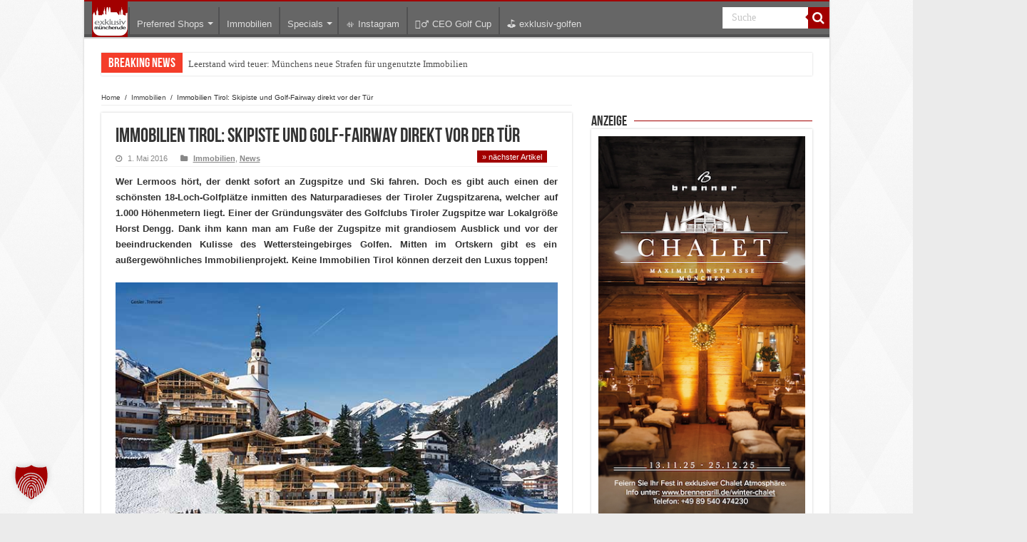

--- FILE ---
content_type: text/html; charset=UTF-8
request_url: https://www.exklusiv-muenchen.de/news/immobilien-tirol-37568
body_size: 24424
content:
<!DOCTYPE html>
<html lang="de" prefix="og: http://ogp.me/ns#">
<head>
<meta charset="UTF-8" />
<link rel="profile" href="http://gmpg.org/xfn/11" />
<link rel="pingback" href="https://www.exklusiv-muenchen.de/xmlrpc.php" />

<meta property="og:title" content="Immobilien Tirol: Skipiste und Golf-Fairway direkt vor der Tür"/>
<meta property="og:type" content="article"/>
<meta property="og:description" content="Wer Lermoos hört, der denkt sofort an Zugspitze und Ski fahren. Doch es gibt auch einen der schönste..."/>
<meta property="og:url" content="https://www.exklusiv-muenchen.de/news/immobilien-tirol-37568"/>
<meta property="og:site_name" content="Exklusiv München | Szene, Society &amp; Shopping in München"/>
<meta property="og:image" content="https://www.exklusiv-muenchen.de/wp-content/uploads/2016/05/Mountain-Residences-Lermoos-660x330.jpg" />
<meta name='robots' content='index, follow, max-image-preview:large, max-snippet:-1, max-video-preview:-1' />
<!-- Google tag (gtag.js) consent mode dataLayer added by Site Kit -->
<script type="text/javascript" id="google_gtagjs-js-consent-mode-data-layer">
/* <![CDATA[ */
window.dataLayer = window.dataLayer || [];function gtag(){dataLayer.push(arguments);}
gtag('consent', 'default', {"ad_personalization":"denied","ad_storage":"denied","ad_user_data":"denied","analytics_storage":"denied","functionality_storage":"denied","security_storage":"denied","personalization_storage":"denied","region":["AT","BE","BG","CH","CY","CZ","DE","DK","EE","ES","FI","FR","GB","GR","HR","HU","IE","IS","IT","LI","LT","LU","LV","MT","NL","NO","PL","PT","RO","SE","SI","SK"],"wait_for_update":500});
window._googlesitekitConsentCategoryMap = {"statistics":["analytics_storage"],"marketing":["ad_storage","ad_user_data","ad_personalization"],"functional":["functionality_storage","security_storage"],"preferences":["personalization_storage"]};
window._googlesitekitConsents = {"ad_personalization":"denied","ad_storage":"denied","ad_user_data":"denied","analytics_storage":"denied","functionality_storage":"denied","security_storage":"denied","personalization_storage":"denied","region":["AT","BE","BG","CH","CY","CZ","DE","DK","EE","ES","FI","FR","GB","GR","HR","HU","IE","IS","IT","LI","LT","LU","LV","MT","NL","NO","PL","PT","RO","SE","SI","SK"],"wait_for_update":500};
/* ]]> */
</script>
<!-- End Google tag (gtag.js) consent mode dataLayer added by Site Kit -->

	<!-- This site is optimized with the Yoast SEO plugin v26.5 - https://yoast.com/wordpress/plugins/seo/ -->
	<title>Immobilien Tirol</title>
	<meta name="description" content="Immobilien Tirol: 19 Luxus Chalets/Apartements entstehen mitten im Ortskern von Lermoos. Die Preise der Chalet-Apartments beginnen bereits bei 275.500 €" />
	<link rel="canonical" href="https://www.exklusiv-muenchen.de/news/immobilien-tirol-37568" />
	<meta property="og:locale" content="de_DE" />
	<meta property="og:type" content="article" />
	<meta property="og:title" content="Immobilien Tirol" />
	<meta property="og:description" content="Immobilien Tirol: 19 Luxus Chalets/Apartements entstehen mitten im Ortskern von Lermoos. Die Preise der Chalet-Apartments beginnen bereits bei 275.500 €" />
	<meta property="og:url" content="https://www.exklusiv-muenchen.de/news/immobilien-tirol-37568" />
	<meta property="og:site_name" content="Exklusiv München | Szene, Society &amp; Shopping in München" />
	<meta property="article:author" content="https://www.facebook.com/exklusivmuenchen" />
	<meta property="article:published_time" content="2016-05-01T18:00:33+00:00" />
	<meta property="og:image" content="https://www.exklusiv-muenchen.de/wp-content/uploads/2016/05/Mountain-Residences-Lermoos.jpg" />
	<meta property="og:image:width" content="660" />
	<meta property="og:image:height" content="440" />
	<meta property="og:image:type" content="image/jpeg" />
	<meta name="author" content="Exklusiv-München" />
	<meta name="twitter:card" content="summary_large_image" />
	<meta name="twitter:label1" content="Verfasst von" />
	<meta name="twitter:data1" content="Exklusiv-München" />
	<meta name="twitter:label2" content="Geschätzte Lesezeit" />
	<meta name="twitter:data2" content="1 Minute" />
	<script type="application/ld+json" class="yoast-schema-graph">{"@context":"https://schema.org","@graph":[{"@type":"WebPage","@id":"https://www.exklusiv-muenchen.de/news/immobilien-tirol-37568","url":"https://www.exklusiv-muenchen.de/news/immobilien-tirol-37568","name":"Immobilien Tirol","isPartOf":{"@id":"https://www.exklusiv-muenchen.de/#website"},"primaryImageOfPage":{"@id":"https://www.exklusiv-muenchen.de/news/immobilien-tirol-37568#primaryimage"},"image":{"@id":"https://www.exklusiv-muenchen.de/news/immobilien-tirol-37568#primaryimage"},"thumbnailUrl":"https://www.exklusiv-muenchen.de/wp-content/uploads/2016/05/Mountain-Residences-Lermoos.jpg","datePublished":"2016-05-01T18:00:33+00:00","author":{"@id":"https://www.exklusiv-muenchen.de/#/schema/person/8b11d9f1a97045e1abd49a2e994d036c"},"description":"Immobilien Tirol: 19 Luxus Chalets/Apartements entstehen mitten im Ortskern von Lermoos. Die Preise der Chalet-Apartments beginnen bereits bei 275.500 €","breadcrumb":{"@id":"https://www.exklusiv-muenchen.de/news/immobilien-tirol-37568#breadcrumb"},"inLanguage":"de","potentialAction":[{"@type":"ReadAction","target":["https://www.exklusiv-muenchen.de/news/immobilien-tirol-37568"]}]},{"@type":"ImageObject","inLanguage":"de","@id":"https://www.exklusiv-muenchen.de/news/immobilien-tirol-37568#primaryimage","url":"https://www.exklusiv-muenchen.de/wp-content/uploads/2016/05/Mountain-Residences-Lermoos.jpg","contentUrl":"https://www.exklusiv-muenchen.de/wp-content/uploads/2016/05/Mountain-Residences-Lermoos.jpg","width":660,"height":440},{"@type":"BreadcrumbList","@id":"https://www.exklusiv-muenchen.de/news/immobilien-tirol-37568#breadcrumb","itemListElement":[{"@type":"ListItem","position":1,"name":"Home","item":"https://www.exklusiv-muenchen.de/"},{"@type":"ListItem","position":2,"name":"Immobilien Tirol: Skipiste und Golf-Fairway direkt vor der Tür"}]},{"@type":"WebSite","@id":"https://www.exklusiv-muenchen.de/#website","url":"https://www.exklusiv-muenchen.de/","name":"Exklusiv München | Szene, Society &amp; Shopping in München","description":"Stadtportal für besondere Menschen mit dem Sinn zu Lifestyle mit dem gewissen Anspruch","potentialAction":[{"@type":"SearchAction","target":{"@type":"EntryPoint","urlTemplate":"https://www.exklusiv-muenchen.de/?s={search_term_string}"},"query-input":{"@type":"PropertyValueSpecification","valueRequired":true,"valueName":"search_term_string"}}],"inLanguage":"de"},{"@type":"Person","@id":"https://www.exklusiv-muenchen.de/#/schema/person/8b11d9f1a97045e1abd49a2e994d036c","name":"Exklusiv-München","image":{"@type":"ImageObject","inLanguage":"de","@id":"https://www.exklusiv-muenchen.de/#/schema/person/image/","url":"https://secure.gravatar.com/avatar/253875f794d721533802dafa478d6018646f0591f47e74775064d21e7c463680?s=96&d=blank&r=g","contentUrl":"https://secure.gravatar.com/avatar/253875f794d721533802dafa478d6018646f0591f47e74775064d21e7c463680?s=96&d=blank&r=g","caption":"Exklusiv-München"},"description":"exklusiv-muenchen.de celebrating lifestyle in München","sameAs":["https://plus.google.com/111986107567185397655?rel=author","https://www.facebook.com/exklusivmuenchen","https://www.instagram.com/exklusivmuenchen/","https://www.linkedin.com/in/juergenmayer/"],"url":"https://www.exklusiv-muenchen.de/author/admin"}]}</script>
	<!-- / Yoast SEO plugin. -->


<link rel='dns-prefetch' href='//js.hs-scripts.com' />
<link rel='dns-prefetch' href='//www.googletagmanager.com' />
<link rel='dns-prefetch' href='//ajax.googleapis.com' />
<link rel='dns-prefetch' href='//pagead2.googlesyndication.com' />
<link rel="alternate" type="application/rss+xml" title="Exklusiv München | Szene, Society &amp; Shopping in München &raquo; Feed" href="https://www.exklusiv-muenchen.de/feed" />
<link rel="alternate" title="oEmbed (JSON)" type="application/json+oembed" href="https://www.exklusiv-muenchen.de/wp-json/oembed/1.0/embed?url=https%3A%2F%2Fwww.exklusiv-muenchen.de%2Fnews%2Fimmobilien-tirol-37568" />
<link rel="alternate" title="oEmbed (XML)" type="text/xml+oembed" href="https://www.exklusiv-muenchen.de/wp-json/oembed/1.0/embed?url=https%3A%2F%2Fwww.exklusiv-muenchen.de%2Fnews%2Fimmobilien-tirol-37568&#038;format=xml" />
<style id='wp-img-auto-sizes-contain-inline-css' type='text/css'>
img:is([sizes=auto i],[sizes^="auto," i]){contain-intrinsic-size:3000px 1500px}
/*# sourceURL=wp-img-auto-sizes-contain-inline-css */
</style>
<style id='wp-emoji-styles-inline-css' type='text/css'>

	img.wp-smiley, img.emoji {
		display: inline !important;
		border: none !important;
		box-shadow: none !important;
		height: 1em !important;
		width: 1em !important;
		margin: 0 0.07em !important;
		vertical-align: -0.1em !important;
		background: none !important;
		padding: 0 !important;
	}
/*# sourceURL=wp-emoji-styles-inline-css */
</style>
<style id='wp-block-library-inline-css' type='text/css'>
:root{--wp-block-synced-color:#7a00df;--wp-block-synced-color--rgb:122,0,223;--wp-bound-block-color:var(--wp-block-synced-color);--wp-editor-canvas-background:#ddd;--wp-admin-theme-color:#007cba;--wp-admin-theme-color--rgb:0,124,186;--wp-admin-theme-color-darker-10:#006ba1;--wp-admin-theme-color-darker-10--rgb:0,107,160.5;--wp-admin-theme-color-darker-20:#005a87;--wp-admin-theme-color-darker-20--rgb:0,90,135;--wp-admin-border-width-focus:2px}@media (min-resolution:192dpi){:root{--wp-admin-border-width-focus:1.5px}}.wp-element-button{cursor:pointer}:root .has-very-light-gray-background-color{background-color:#eee}:root .has-very-dark-gray-background-color{background-color:#313131}:root .has-very-light-gray-color{color:#eee}:root .has-very-dark-gray-color{color:#313131}:root .has-vivid-green-cyan-to-vivid-cyan-blue-gradient-background{background:linear-gradient(135deg,#00d084,#0693e3)}:root .has-purple-crush-gradient-background{background:linear-gradient(135deg,#34e2e4,#4721fb 50%,#ab1dfe)}:root .has-hazy-dawn-gradient-background{background:linear-gradient(135deg,#faaca8,#dad0ec)}:root .has-subdued-olive-gradient-background{background:linear-gradient(135deg,#fafae1,#67a671)}:root .has-atomic-cream-gradient-background{background:linear-gradient(135deg,#fdd79a,#004a59)}:root .has-nightshade-gradient-background{background:linear-gradient(135deg,#330968,#31cdcf)}:root .has-midnight-gradient-background{background:linear-gradient(135deg,#020381,#2874fc)}:root{--wp--preset--font-size--normal:16px;--wp--preset--font-size--huge:42px}.has-regular-font-size{font-size:1em}.has-larger-font-size{font-size:2.625em}.has-normal-font-size{font-size:var(--wp--preset--font-size--normal)}.has-huge-font-size{font-size:var(--wp--preset--font-size--huge)}.has-text-align-center{text-align:center}.has-text-align-left{text-align:left}.has-text-align-right{text-align:right}.has-fit-text{white-space:nowrap!important}#end-resizable-editor-section{display:none}.aligncenter{clear:both}.items-justified-left{justify-content:flex-start}.items-justified-center{justify-content:center}.items-justified-right{justify-content:flex-end}.items-justified-space-between{justify-content:space-between}.screen-reader-text{border:0;clip-path:inset(50%);height:1px;margin:-1px;overflow:hidden;padding:0;position:absolute;width:1px;word-wrap:normal!important}.screen-reader-text:focus{background-color:#ddd;clip-path:none;color:#444;display:block;font-size:1em;height:auto;left:5px;line-height:normal;padding:15px 23px 14px;text-decoration:none;top:5px;width:auto;z-index:100000}html :where(.has-border-color){border-style:solid}html :where([style*=border-top-color]){border-top-style:solid}html :where([style*=border-right-color]){border-right-style:solid}html :where([style*=border-bottom-color]){border-bottom-style:solid}html :where([style*=border-left-color]){border-left-style:solid}html :where([style*=border-width]){border-style:solid}html :where([style*=border-top-width]){border-top-style:solid}html :where([style*=border-right-width]){border-right-style:solid}html :where([style*=border-bottom-width]){border-bottom-style:solid}html :where([style*=border-left-width]){border-left-style:solid}html :where(img[class*=wp-image-]){height:auto;max-width:100%}:where(figure){margin:0 0 1em}html :where(.is-position-sticky){--wp-admin--admin-bar--position-offset:var(--wp-admin--admin-bar--height,0px)}@media screen and (max-width:600px){html :where(.is-position-sticky){--wp-admin--admin-bar--position-offset:0px}}

/*# sourceURL=wp-block-library-inline-css */
</style><style id='wp-block-gallery-inline-css' type='text/css'>
.blocks-gallery-grid:not(.has-nested-images),.wp-block-gallery:not(.has-nested-images){display:flex;flex-wrap:wrap;list-style-type:none;margin:0;padding:0}.blocks-gallery-grid:not(.has-nested-images) .blocks-gallery-image,.blocks-gallery-grid:not(.has-nested-images) .blocks-gallery-item,.wp-block-gallery:not(.has-nested-images) .blocks-gallery-image,.wp-block-gallery:not(.has-nested-images) .blocks-gallery-item{display:flex;flex-direction:column;flex-grow:1;justify-content:center;margin:0 1em 1em 0;position:relative;width:calc(50% - 1em)}.blocks-gallery-grid:not(.has-nested-images) .blocks-gallery-image:nth-of-type(2n),.blocks-gallery-grid:not(.has-nested-images) .blocks-gallery-item:nth-of-type(2n),.wp-block-gallery:not(.has-nested-images) .blocks-gallery-image:nth-of-type(2n),.wp-block-gallery:not(.has-nested-images) .blocks-gallery-item:nth-of-type(2n){margin-right:0}.blocks-gallery-grid:not(.has-nested-images) .blocks-gallery-image figure,.blocks-gallery-grid:not(.has-nested-images) .blocks-gallery-item figure,.wp-block-gallery:not(.has-nested-images) .blocks-gallery-image figure,.wp-block-gallery:not(.has-nested-images) .blocks-gallery-item figure{align-items:flex-end;display:flex;height:100%;justify-content:flex-start;margin:0}.blocks-gallery-grid:not(.has-nested-images) .blocks-gallery-image img,.blocks-gallery-grid:not(.has-nested-images) .blocks-gallery-item img,.wp-block-gallery:not(.has-nested-images) .blocks-gallery-image img,.wp-block-gallery:not(.has-nested-images) .blocks-gallery-item img{display:block;height:auto;max-width:100%;width:auto}.blocks-gallery-grid:not(.has-nested-images) .blocks-gallery-image figcaption,.blocks-gallery-grid:not(.has-nested-images) .blocks-gallery-item figcaption,.wp-block-gallery:not(.has-nested-images) .blocks-gallery-image figcaption,.wp-block-gallery:not(.has-nested-images) .blocks-gallery-item figcaption{background:linear-gradient(0deg,#000000b3,#0000004d 70%,#0000);bottom:0;box-sizing:border-box;color:#fff;font-size:.8em;margin:0;max-height:100%;overflow:auto;padding:3em .77em .7em;position:absolute;text-align:center;width:100%;z-index:2}.blocks-gallery-grid:not(.has-nested-images) .blocks-gallery-image figcaption img,.blocks-gallery-grid:not(.has-nested-images) .blocks-gallery-item figcaption img,.wp-block-gallery:not(.has-nested-images) .blocks-gallery-image figcaption img,.wp-block-gallery:not(.has-nested-images) .blocks-gallery-item figcaption img{display:inline}.blocks-gallery-grid:not(.has-nested-images) figcaption,.wp-block-gallery:not(.has-nested-images) figcaption{flex-grow:1}.blocks-gallery-grid:not(.has-nested-images).is-cropped .blocks-gallery-image a,.blocks-gallery-grid:not(.has-nested-images).is-cropped .blocks-gallery-image img,.blocks-gallery-grid:not(.has-nested-images).is-cropped .blocks-gallery-item a,.blocks-gallery-grid:not(.has-nested-images).is-cropped .blocks-gallery-item img,.wp-block-gallery:not(.has-nested-images).is-cropped .blocks-gallery-image a,.wp-block-gallery:not(.has-nested-images).is-cropped .blocks-gallery-image img,.wp-block-gallery:not(.has-nested-images).is-cropped .blocks-gallery-item a,.wp-block-gallery:not(.has-nested-images).is-cropped .blocks-gallery-item img{flex:1;height:100%;object-fit:cover;width:100%}.blocks-gallery-grid:not(.has-nested-images).columns-1 .blocks-gallery-image,.blocks-gallery-grid:not(.has-nested-images).columns-1 .blocks-gallery-item,.wp-block-gallery:not(.has-nested-images).columns-1 .blocks-gallery-image,.wp-block-gallery:not(.has-nested-images).columns-1 .blocks-gallery-item{margin-right:0;width:100%}@media (min-width:600px){.blocks-gallery-grid:not(.has-nested-images).columns-3 .blocks-gallery-image,.blocks-gallery-grid:not(.has-nested-images).columns-3 .blocks-gallery-item,.wp-block-gallery:not(.has-nested-images).columns-3 .blocks-gallery-image,.wp-block-gallery:not(.has-nested-images).columns-3 .blocks-gallery-item{margin-right:1em;width:calc(33.33333% - .66667em)}.blocks-gallery-grid:not(.has-nested-images).columns-4 .blocks-gallery-image,.blocks-gallery-grid:not(.has-nested-images).columns-4 .blocks-gallery-item,.wp-block-gallery:not(.has-nested-images).columns-4 .blocks-gallery-image,.wp-block-gallery:not(.has-nested-images).columns-4 .blocks-gallery-item{margin-right:1em;width:calc(25% - .75em)}.blocks-gallery-grid:not(.has-nested-images).columns-5 .blocks-gallery-image,.blocks-gallery-grid:not(.has-nested-images).columns-5 .blocks-gallery-item,.wp-block-gallery:not(.has-nested-images).columns-5 .blocks-gallery-image,.wp-block-gallery:not(.has-nested-images).columns-5 .blocks-gallery-item{margin-right:1em;width:calc(20% - .8em)}.blocks-gallery-grid:not(.has-nested-images).columns-6 .blocks-gallery-image,.blocks-gallery-grid:not(.has-nested-images).columns-6 .blocks-gallery-item,.wp-block-gallery:not(.has-nested-images).columns-6 .blocks-gallery-image,.wp-block-gallery:not(.has-nested-images).columns-6 .blocks-gallery-item{margin-right:1em;width:calc(16.66667% - .83333em)}.blocks-gallery-grid:not(.has-nested-images).columns-7 .blocks-gallery-image,.blocks-gallery-grid:not(.has-nested-images).columns-7 .blocks-gallery-item,.wp-block-gallery:not(.has-nested-images).columns-7 .blocks-gallery-image,.wp-block-gallery:not(.has-nested-images).columns-7 .blocks-gallery-item{margin-right:1em;width:calc(14.28571% - .85714em)}.blocks-gallery-grid:not(.has-nested-images).columns-8 .blocks-gallery-image,.blocks-gallery-grid:not(.has-nested-images).columns-8 .blocks-gallery-item,.wp-block-gallery:not(.has-nested-images).columns-8 .blocks-gallery-image,.wp-block-gallery:not(.has-nested-images).columns-8 .blocks-gallery-item{margin-right:1em;width:calc(12.5% - .875em)}.blocks-gallery-grid:not(.has-nested-images).columns-1 .blocks-gallery-image:nth-of-type(1n),.blocks-gallery-grid:not(.has-nested-images).columns-1 .blocks-gallery-item:nth-of-type(1n),.blocks-gallery-grid:not(.has-nested-images).columns-2 .blocks-gallery-image:nth-of-type(2n),.blocks-gallery-grid:not(.has-nested-images).columns-2 .blocks-gallery-item:nth-of-type(2n),.blocks-gallery-grid:not(.has-nested-images).columns-3 .blocks-gallery-image:nth-of-type(3n),.blocks-gallery-grid:not(.has-nested-images).columns-3 .blocks-gallery-item:nth-of-type(3n),.blocks-gallery-grid:not(.has-nested-images).columns-4 .blocks-gallery-image:nth-of-type(4n),.blocks-gallery-grid:not(.has-nested-images).columns-4 .blocks-gallery-item:nth-of-type(4n),.blocks-gallery-grid:not(.has-nested-images).columns-5 .blocks-gallery-image:nth-of-type(5n),.blocks-gallery-grid:not(.has-nested-images).columns-5 .blocks-gallery-item:nth-of-type(5n),.blocks-gallery-grid:not(.has-nested-images).columns-6 .blocks-gallery-image:nth-of-type(6n),.blocks-gallery-grid:not(.has-nested-images).columns-6 .blocks-gallery-item:nth-of-type(6n),.blocks-gallery-grid:not(.has-nested-images).columns-7 .blocks-gallery-image:nth-of-type(7n),.blocks-gallery-grid:not(.has-nested-images).columns-7 .blocks-gallery-item:nth-of-type(7n),.blocks-gallery-grid:not(.has-nested-images).columns-8 .blocks-gallery-image:nth-of-type(8n),.blocks-gallery-grid:not(.has-nested-images).columns-8 .blocks-gallery-item:nth-of-type(8n),.wp-block-gallery:not(.has-nested-images).columns-1 .blocks-gallery-image:nth-of-type(1n),.wp-block-gallery:not(.has-nested-images).columns-1 .blocks-gallery-item:nth-of-type(1n),.wp-block-gallery:not(.has-nested-images).columns-2 .blocks-gallery-image:nth-of-type(2n),.wp-block-gallery:not(.has-nested-images).columns-2 .blocks-gallery-item:nth-of-type(2n),.wp-block-gallery:not(.has-nested-images).columns-3 .blocks-gallery-image:nth-of-type(3n),.wp-block-gallery:not(.has-nested-images).columns-3 .blocks-gallery-item:nth-of-type(3n),.wp-block-gallery:not(.has-nested-images).columns-4 .blocks-gallery-image:nth-of-type(4n),.wp-block-gallery:not(.has-nested-images).columns-4 .blocks-gallery-item:nth-of-type(4n),.wp-block-gallery:not(.has-nested-images).columns-5 .blocks-gallery-image:nth-of-type(5n),.wp-block-gallery:not(.has-nested-images).columns-5 .blocks-gallery-item:nth-of-type(5n),.wp-block-gallery:not(.has-nested-images).columns-6 .blocks-gallery-image:nth-of-type(6n),.wp-block-gallery:not(.has-nested-images).columns-6 .blocks-gallery-item:nth-of-type(6n),.wp-block-gallery:not(.has-nested-images).columns-7 .blocks-gallery-image:nth-of-type(7n),.wp-block-gallery:not(.has-nested-images).columns-7 .blocks-gallery-item:nth-of-type(7n),.wp-block-gallery:not(.has-nested-images).columns-8 .blocks-gallery-image:nth-of-type(8n),.wp-block-gallery:not(.has-nested-images).columns-8 .blocks-gallery-item:nth-of-type(8n){margin-right:0}}.blocks-gallery-grid:not(.has-nested-images) .blocks-gallery-image:last-child,.blocks-gallery-grid:not(.has-nested-images) .blocks-gallery-item:last-child,.wp-block-gallery:not(.has-nested-images) .blocks-gallery-image:last-child,.wp-block-gallery:not(.has-nested-images) .blocks-gallery-item:last-child{margin-right:0}.blocks-gallery-grid:not(.has-nested-images).alignleft,.blocks-gallery-grid:not(.has-nested-images).alignright,.wp-block-gallery:not(.has-nested-images).alignleft,.wp-block-gallery:not(.has-nested-images).alignright{max-width:420px;width:100%}.blocks-gallery-grid:not(.has-nested-images).aligncenter .blocks-gallery-item figure,.wp-block-gallery:not(.has-nested-images).aligncenter .blocks-gallery-item figure{justify-content:center}.wp-block-gallery:not(.is-cropped) .blocks-gallery-item{align-self:flex-start}figure.wp-block-gallery.has-nested-images{align-items:normal}.wp-block-gallery.has-nested-images figure.wp-block-image:not(#individual-image){margin:0;width:calc(50% - var(--wp--style--unstable-gallery-gap, 16px)/2)}.wp-block-gallery.has-nested-images figure.wp-block-image{box-sizing:border-box;display:flex;flex-direction:column;flex-grow:1;justify-content:center;max-width:100%;position:relative}.wp-block-gallery.has-nested-images figure.wp-block-image>a,.wp-block-gallery.has-nested-images figure.wp-block-image>div{flex-direction:column;flex-grow:1;margin:0}.wp-block-gallery.has-nested-images figure.wp-block-image img{display:block;height:auto;max-width:100%!important;width:auto}.wp-block-gallery.has-nested-images figure.wp-block-image figcaption,.wp-block-gallery.has-nested-images figure.wp-block-image:has(figcaption):before{bottom:0;left:0;max-height:100%;position:absolute;right:0}.wp-block-gallery.has-nested-images figure.wp-block-image:has(figcaption):before{backdrop-filter:blur(3px);content:"";height:100%;-webkit-mask-image:linear-gradient(0deg,#000 20%,#0000);mask-image:linear-gradient(0deg,#000 20%,#0000);max-height:40%;pointer-events:none}.wp-block-gallery.has-nested-images figure.wp-block-image figcaption{box-sizing:border-box;color:#fff;font-size:13px;margin:0;overflow:auto;padding:1em;text-align:center;text-shadow:0 0 1.5px #000}.wp-block-gallery.has-nested-images figure.wp-block-image figcaption::-webkit-scrollbar{height:12px;width:12px}.wp-block-gallery.has-nested-images figure.wp-block-image figcaption::-webkit-scrollbar-track{background-color:initial}.wp-block-gallery.has-nested-images figure.wp-block-image figcaption::-webkit-scrollbar-thumb{background-clip:padding-box;background-color:initial;border:3px solid #0000;border-radius:8px}.wp-block-gallery.has-nested-images figure.wp-block-image figcaption:focus-within::-webkit-scrollbar-thumb,.wp-block-gallery.has-nested-images figure.wp-block-image figcaption:focus::-webkit-scrollbar-thumb,.wp-block-gallery.has-nested-images figure.wp-block-image figcaption:hover::-webkit-scrollbar-thumb{background-color:#fffc}.wp-block-gallery.has-nested-images figure.wp-block-image figcaption{scrollbar-color:#0000 #0000;scrollbar-gutter:stable both-edges;scrollbar-width:thin}.wp-block-gallery.has-nested-images figure.wp-block-image figcaption:focus,.wp-block-gallery.has-nested-images figure.wp-block-image figcaption:focus-within,.wp-block-gallery.has-nested-images figure.wp-block-image figcaption:hover{scrollbar-color:#fffc #0000}.wp-block-gallery.has-nested-images figure.wp-block-image figcaption{will-change:transform}@media (hover:none){.wp-block-gallery.has-nested-images figure.wp-block-image figcaption{scrollbar-color:#fffc #0000}}.wp-block-gallery.has-nested-images figure.wp-block-image figcaption{background:linear-gradient(0deg,#0006,#0000)}.wp-block-gallery.has-nested-images figure.wp-block-image figcaption img{display:inline}.wp-block-gallery.has-nested-images figure.wp-block-image figcaption a{color:inherit}.wp-block-gallery.has-nested-images figure.wp-block-image.has-custom-border img{box-sizing:border-box}.wp-block-gallery.has-nested-images figure.wp-block-image.has-custom-border>a,.wp-block-gallery.has-nested-images figure.wp-block-image.has-custom-border>div,.wp-block-gallery.has-nested-images figure.wp-block-image.is-style-rounded>a,.wp-block-gallery.has-nested-images figure.wp-block-image.is-style-rounded>div{flex:1 1 auto}.wp-block-gallery.has-nested-images figure.wp-block-image.has-custom-border figcaption,.wp-block-gallery.has-nested-images figure.wp-block-image.is-style-rounded figcaption{background:none;color:inherit;flex:initial;margin:0;padding:10px 10px 9px;position:relative;text-shadow:none}.wp-block-gallery.has-nested-images figure.wp-block-image.has-custom-border:before,.wp-block-gallery.has-nested-images figure.wp-block-image.is-style-rounded:before{content:none}.wp-block-gallery.has-nested-images figcaption{flex-basis:100%;flex-grow:1;text-align:center}.wp-block-gallery.has-nested-images:not(.is-cropped) figure.wp-block-image:not(#individual-image){margin-bottom:auto;margin-top:0}.wp-block-gallery.has-nested-images.is-cropped figure.wp-block-image:not(#individual-image){align-self:inherit}.wp-block-gallery.has-nested-images.is-cropped figure.wp-block-image:not(#individual-image)>a,.wp-block-gallery.has-nested-images.is-cropped figure.wp-block-image:not(#individual-image)>div:not(.components-drop-zone){display:flex}.wp-block-gallery.has-nested-images.is-cropped figure.wp-block-image:not(#individual-image) a,.wp-block-gallery.has-nested-images.is-cropped figure.wp-block-image:not(#individual-image) img{flex:1 0 0%;height:100%;object-fit:cover;width:100%}.wp-block-gallery.has-nested-images.columns-1 figure.wp-block-image:not(#individual-image){width:100%}@media (min-width:600px){.wp-block-gallery.has-nested-images.columns-3 figure.wp-block-image:not(#individual-image){width:calc(33.33333% - var(--wp--style--unstable-gallery-gap, 16px)*.66667)}.wp-block-gallery.has-nested-images.columns-4 figure.wp-block-image:not(#individual-image){width:calc(25% - var(--wp--style--unstable-gallery-gap, 16px)*.75)}.wp-block-gallery.has-nested-images.columns-5 figure.wp-block-image:not(#individual-image){width:calc(20% - var(--wp--style--unstable-gallery-gap, 16px)*.8)}.wp-block-gallery.has-nested-images.columns-6 figure.wp-block-image:not(#individual-image){width:calc(16.66667% - var(--wp--style--unstable-gallery-gap, 16px)*.83333)}.wp-block-gallery.has-nested-images.columns-7 figure.wp-block-image:not(#individual-image){width:calc(14.28571% - var(--wp--style--unstable-gallery-gap, 16px)*.85714)}.wp-block-gallery.has-nested-images.columns-8 figure.wp-block-image:not(#individual-image){width:calc(12.5% - var(--wp--style--unstable-gallery-gap, 16px)*.875)}.wp-block-gallery.has-nested-images.columns-default figure.wp-block-image:not(#individual-image){width:calc(33.33% - var(--wp--style--unstable-gallery-gap, 16px)*.66667)}.wp-block-gallery.has-nested-images.columns-default figure.wp-block-image:not(#individual-image):first-child:nth-last-child(2),.wp-block-gallery.has-nested-images.columns-default figure.wp-block-image:not(#individual-image):first-child:nth-last-child(2)~figure.wp-block-image:not(#individual-image){width:calc(50% - var(--wp--style--unstable-gallery-gap, 16px)*.5)}.wp-block-gallery.has-nested-images.columns-default figure.wp-block-image:not(#individual-image):first-child:last-child{width:100%}}.wp-block-gallery.has-nested-images.alignleft,.wp-block-gallery.has-nested-images.alignright{max-width:420px;width:100%}.wp-block-gallery.has-nested-images.aligncenter{justify-content:center}
/*# sourceURL=https://www.exklusiv-muenchen.de/wp-includes/blocks/gallery/style.min.css */
</style>
<style id='wp-block-code-inline-css' type='text/css'>
.wp-block-code{box-sizing:border-box}.wp-block-code code{
  /*!rtl:begin:ignore*/direction:ltr;display:block;font-family:inherit;overflow-wrap:break-word;text-align:initial;white-space:pre-wrap
  /*!rtl:end:ignore*/}
/*# sourceURL=https://www.exklusiv-muenchen.de/wp-includes/blocks/code/style.min.css */
</style>
<style id='global-styles-inline-css' type='text/css'>
:root{--wp--preset--aspect-ratio--square: 1;--wp--preset--aspect-ratio--4-3: 4/3;--wp--preset--aspect-ratio--3-4: 3/4;--wp--preset--aspect-ratio--3-2: 3/2;--wp--preset--aspect-ratio--2-3: 2/3;--wp--preset--aspect-ratio--16-9: 16/9;--wp--preset--aspect-ratio--9-16: 9/16;--wp--preset--color--black: #000000;--wp--preset--color--cyan-bluish-gray: #abb8c3;--wp--preset--color--white: #ffffff;--wp--preset--color--pale-pink: #f78da7;--wp--preset--color--vivid-red: #cf2e2e;--wp--preset--color--luminous-vivid-orange: #ff6900;--wp--preset--color--luminous-vivid-amber: #fcb900;--wp--preset--color--light-green-cyan: #7bdcb5;--wp--preset--color--vivid-green-cyan: #00d084;--wp--preset--color--pale-cyan-blue: #8ed1fc;--wp--preset--color--vivid-cyan-blue: #0693e3;--wp--preset--color--vivid-purple: #9b51e0;--wp--preset--gradient--vivid-cyan-blue-to-vivid-purple: linear-gradient(135deg,rgb(6,147,227) 0%,rgb(155,81,224) 100%);--wp--preset--gradient--light-green-cyan-to-vivid-green-cyan: linear-gradient(135deg,rgb(122,220,180) 0%,rgb(0,208,130) 100%);--wp--preset--gradient--luminous-vivid-amber-to-luminous-vivid-orange: linear-gradient(135deg,rgb(252,185,0) 0%,rgb(255,105,0) 100%);--wp--preset--gradient--luminous-vivid-orange-to-vivid-red: linear-gradient(135deg,rgb(255,105,0) 0%,rgb(207,46,46) 100%);--wp--preset--gradient--very-light-gray-to-cyan-bluish-gray: linear-gradient(135deg,rgb(238,238,238) 0%,rgb(169,184,195) 100%);--wp--preset--gradient--cool-to-warm-spectrum: linear-gradient(135deg,rgb(74,234,220) 0%,rgb(151,120,209) 20%,rgb(207,42,186) 40%,rgb(238,44,130) 60%,rgb(251,105,98) 80%,rgb(254,248,76) 100%);--wp--preset--gradient--blush-light-purple: linear-gradient(135deg,rgb(255,206,236) 0%,rgb(152,150,240) 100%);--wp--preset--gradient--blush-bordeaux: linear-gradient(135deg,rgb(254,205,165) 0%,rgb(254,45,45) 50%,rgb(107,0,62) 100%);--wp--preset--gradient--luminous-dusk: linear-gradient(135deg,rgb(255,203,112) 0%,rgb(199,81,192) 50%,rgb(65,88,208) 100%);--wp--preset--gradient--pale-ocean: linear-gradient(135deg,rgb(255,245,203) 0%,rgb(182,227,212) 50%,rgb(51,167,181) 100%);--wp--preset--gradient--electric-grass: linear-gradient(135deg,rgb(202,248,128) 0%,rgb(113,206,126) 100%);--wp--preset--gradient--midnight: linear-gradient(135deg,rgb(2,3,129) 0%,rgb(40,116,252) 100%);--wp--preset--font-size--small: 13px;--wp--preset--font-size--medium: 20px;--wp--preset--font-size--large: 36px;--wp--preset--font-size--x-large: 42px;--wp--preset--spacing--20: 0.44rem;--wp--preset--spacing--30: 0.67rem;--wp--preset--spacing--40: 1rem;--wp--preset--spacing--50: 1.5rem;--wp--preset--spacing--60: 2.25rem;--wp--preset--spacing--70: 3.38rem;--wp--preset--spacing--80: 5.06rem;--wp--preset--shadow--natural: 6px 6px 9px rgba(0, 0, 0, 0.2);--wp--preset--shadow--deep: 12px 12px 50px rgba(0, 0, 0, 0.4);--wp--preset--shadow--sharp: 6px 6px 0px rgba(0, 0, 0, 0.2);--wp--preset--shadow--outlined: 6px 6px 0px -3px rgb(255, 255, 255), 6px 6px rgb(0, 0, 0);--wp--preset--shadow--crisp: 6px 6px 0px rgb(0, 0, 0);}:where(.is-layout-flex){gap: 0.5em;}:where(.is-layout-grid){gap: 0.5em;}body .is-layout-flex{display: flex;}.is-layout-flex{flex-wrap: wrap;align-items: center;}.is-layout-flex > :is(*, div){margin: 0;}body .is-layout-grid{display: grid;}.is-layout-grid > :is(*, div){margin: 0;}:where(.wp-block-columns.is-layout-flex){gap: 2em;}:where(.wp-block-columns.is-layout-grid){gap: 2em;}:where(.wp-block-post-template.is-layout-flex){gap: 1.25em;}:where(.wp-block-post-template.is-layout-grid){gap: 1.25em;}.has-black-color{color: var(--wp--preset--color--black) !important;}.has-cyan-bluish-gray-color{color: var(--wp--preset--color--cyan-bluish-gray) !important;}.has-white-color{color: var(--wp--preset--color--white) !important;}.has-pale-pink-color{color: var(--wp--preset--color--pale-pink) !important;}.has-vivid-red-color{color: var(--wp--preset--color--vivid-red) !important;}.has-luminous-vivid-orange-color{color: var(--wp--preset--color--luminous-vivid-orange) !important;}.has-luminous-vivid-amber-color{color: var(--wp--preset--color--luminous-vivid-amber) !important;}.has-light-green-cyan-color{color: var(--wp--preset--color--light-green-cyan) !important;}.has-vivid-green-cyan-color{color: var(--wp--preset--color--vivid-green-cyan) !important;}.has-pale-cyan-blue-color{color: var(--wp--preset--color--pale-cyan-blue) !important;}.has-vivid-cyan-blue-color{color: var(--wp--preset--color--vivid-cyan-blue) !important;}.has-vivid-purple-color{color: var(--wp--preset--color--vivid-purple) !important;}.has-black-background-color{background-color: var(--wp--preset--color--black) !important;}.has-cyan-bluish-gray-background-color{background-color: var(--wp--preset--color--cyan-bluish-gray) !important;}.has-white-background-color{background-color: var(--wp--preset--color--white) !important;}.has-pale-pink-background-color{background-color: var(--wp--preset--color--pale-pink) !important;}.has-vivid-red-background-color{background-color: var(--wp--preset--color--vivid-red) !important;}.has-luminous-vivid-orange-background-color{background-color: var(--wp--preset--color--luminous-vivid-orange) !important;}.has-luminous-vivid-amber-background-color{background-color: var(--wp--preset--color--luminous-vivid-amber) !important;}.has-light-green-cyan-background-color{background-color: var(--wp--preset--color--light-green-cyan) !important;}.has-vivid-green-cyan-background-color{background-color: var(--wp--preset--color--vivid-green-cyan) !important;}.has-pale-cyan-blue-background-color{background-color: var(--wp--preset--color--pale-cyan-blue) !important;}.has-vivid-cyan-blue-background-color{background-color: var(--wp--preset--color--vivid-cyan-blue) !important;}.has-vivid-purple-background-color{background-color: var(--wp--preset--color--vivid-purple) !important;}.has-black-border-color{border-color: var(--wp--preset--color--black) !important;}.has-cyan-bluish-gray-border-color{border-color: var(--wp--preset--color--cyan-bluish-gray) !important;}.has-white-border-color{border-color: var(--wp--preset--color--white) !important;}.has-pale-pink-border-color{border-color: var(--wp--preset--color--pale-pink) !important;}.has-vivid-red-border-color{border-color: var(--wp--preset--color--vivid-red) !important;}.has-luminous-vivid-orange-border-color{border-color: var(--wp--preset--color--luminous-vivid-orange) !important;}.has-luminous-vivid-amber-border-color{border-color: var(--wp--preset--color--luminous-vivid-amber) !important;}.has-light-green-cyan-border-color{border-color: var(--wp--preset--color--light-green-cyan) !important;}.has-vivid-green-cyan-border-color{border-color: var(--wp--preset--color--vivid-green-cyan) !important;}.has-pale-cyan-blue-border-color{border-color: var(--wp--preset--color--pale-cyan-blue) !important;}.has-vivid-cyan-blue-border-color{border-color: var(--wp--preset--color--vivid-cyan-blue) !important;}.has-vivid-purple-border-color{border-color: var(--wp--preset--color--vivid-purple) !important;}.has-vivid-cyan-blue-to-vivid-purple-gradient-background{background: var(--wp--preset--gradient--vivid-cyan-blue-to-vivid-purple) !important;}.has-light-green-cyan-to-vivid-green-cyan-gradient-background{background: var(--wp--preset--gradient--light-green-cyan-to-vivid-green-cyan) !important;}.has-luminous-vivid-amber-to-luminous-vivid-orange-gradient-background{background: var(--wp--preset--gradient--luminous-vivid-amber-to-luminous-vivid-orange) !important;}.has-luminous-vivid-orange-to-vivid-red-gradient-background{background: var(--wp--preset--gradient--luminous-vivid-orange-to-vivid-red) !important;}.has-very-light-gray-to-cyan-bluish-gray-gradient-background{background: var(--wp--preset--gradient--very-light-gray-to-cyan-bluish-gray) !important;}.has-cool-to-warm-spectrum-gradient-background{background: var(--wp--preset--gradient--cool-to-warm-spectrum) !important;}.has-blush-light-purple-gradient-background{background: var(--wp--preset--gradient--blush-light-purple) !important;}.has-blush-bordeaux-gradient-background{background: var(--wp--preset--gradient--blush-bordeaux) !important;}.has-luminous-dusk-gradient-background{background: var(--wp--preset--gradient--luminous-dusk) !important;}.has-pale-ocean-gradient-background{background: var(--wp--preset--gradient--pale-ocean) !important;}.has-electric-grass-gradient-background{background: var(--wp--preset--gradient--electric-grass) !important;}.has-midnight-gradient-background{background: var(--wp--preset--gradient--midnight) !important;}.has-small-font-size{font-size: var(--wp--preset--font-size--small) !important;}.has-medium-font-size{font-size: var(--wp--preset--font-size--medium) !important;}.has-large-font-size{font-size: var(--wp--preset--font-size--large) !important;}.has-x-large-font-size{font-size: var(--wp--preset--font-size--x-large) !important;}
/*# sourceURL=global-styles-inline-css */
</style>
<style id='core-block-supports-inline-css' type='text/css'>
.wp-block-gallery.wp-block-gallery-1{--wp--style--unstable-gallery-gap:var( --wp--style--gallery-gap-default, var( --gallery-block--gutter-size, var( --wp--style--block-gap, 0.5em ) ) );gap:var( --wp--style--gallery-gap-default, var( --gallery-block--gutter-size, var( --wp--style--block-gap, 0.5em ) ) );}
/*# sourceURL=core-block-supports-inline-css */
</style>

<style id='classic-theme-styles-inline-css' type='text/css'>
/*! This file is auto-generated */
.wp-block-button__link{color:#fff;background-color:#32373c;border-radius:9999px;box-shadow:none;text-decoration:none;padding:calc(.667em + 2px) calc(1.333em + 2px);font-size:1.125em}.wp-block-file__button{background:#32373c;color:#fff;text-decoration:none}
/*# sourceURL=/wp-includes/css/classic-themes.min.css */
</style>
<link rel='stylesheet' id='crp-style-rounded-thumbs-css' href='https://www.exklusiv-muenchen.de/wp-content/plugins/contextual-related-posts/css/rounded-thumbs.min.css' type='text/css' media='all' />
<style id='crp-style-rounded-thumbs-inline-css' type='text/css'>

			.crp_related.crp-rounded-thumbs a {
				width: 180px;
                height: 100px;
				text-decoration: none;
			}
			.crp_related.crp-rounded-thumbs img {
				max-width: 180px;
				margin: auto;
			}
			.crp_related.crp-rounded-thumbs .crp_title {
				width: 100%;
			}
			
/*# sourceURL=crp-style-rounded-thumbs-inline-css */
</style>
<link rel='stylesheet' id='tie-style-css' href='https://www.exklusiv-muenchen.de/wp-content/themes/sahifa_em_child/style.css' type='text/css' media='all' />
<link rel='stylesheet' id='tie-ilightbox-skin-css' href='https://www.exklusiv-muenchen.de/wp-content/themes/sahifa/css/ilightbox/dark-skin/skin.css' type='text/css' media='all' />
<link rel='stylesheet' id='borlabs-cookie-custom-css' href='https://www.exklusiv-muenchen.de/wp-content/cache/borlabs-cookie/1/borlabs-cookie-1-de.css' type='text/css' media='all' />
<script type="text/javascript" src="//ajax.googleapis.com/ajax/libs/jquery/1.11.3/jquery.min.js" id="jquery-js"></script>
<script type="text/javascript" src="https://www.exklusiv-muenchen.de/wp-content/themes/sahifa_em_child/js/jquery.cookie.js" id="nd-cookie-alert-js"></script>
<script type="text/javascript" src="https://www.exklusiv-muenchen.de/wp-content/themes/sahifa_em_child/js/netzdenke.js" id="nd-scripts-js"></script>
<script data-no-optimize="1" data-no-minify="1" data-cfasync="false" type="text/javascript" src="https://www.exklusiv-muenchen.de/wp-content/plugins/borlabs-cookie/assets/javascript/borlabs-cookie-tcf-stub.min.js" id="borlabs-cookie-stub-js"></script>
<script data-no-optimize="1" data-no-minify="1" data-cfasync="false" type="text/javascript" src="https://www.exklusiv-muenchen.de/wp-content/cache/borlabs-cookie/1/borlabs-cookie-config-de.json.js" id="borlabs-cookie-config-js"></script>
<script data-borlabs-cookie-script-blocker-handle="google_gtagjs" data-borlabs-cookie-script-blocker-id="site-kit-analytics" type="text/template" data-borlabs-cookie-script-blocker-src="https://www.googletagmanager.com/gtag/js?id=GT-WF7N9ZT" id="google_gtagjs-js"></script><script data-borlabs-cookie-script-blocker-handle="google_gtagjs" data-borlabs-cookie-script-blocker-id="site-kit-analytics" type="text/template" id="google_gtagjs-js-after">
/* <![CDATA[ */
window.dataLayer = window.dataLayer || [];function gtag(){dataLayer.push(arguments);}
gtag("set","linker",{"domains":["www.exklusiv-muenchen.de"]});
gtag("js", new Date());
gtag("set", "developer_id.dZTNiMT", true);
gtag("config", "GT-WF7N9ZT");
//# sourceURL=google_gtagjs-js-after
/* ]]> */
</script><link rel="https://api.w.org/" href="https://www.exklusiv-muenchen.de/wp-json/" /><link rel="alternate" title="JSON" type="application/json" href="https://www.exklusiv-muenchen.de/wp-json/wp/v2/posts/37568" /><link rel="EditURI" type="application/rsd+xml" title="RSD" href="https://www.exklusiv-muenchen.de/xmlrpc.php?rsd" />
<meta name="generator" content="WordPress 6.9" />
<link rel='shortlink' href='https://www.exklusiv-muenchen.de/?p=37568' />
<meta name="news_keywords" content="immobilien tirol, Ferienwohnungen Lermoos, Urlaub Tirol, Golfimmobilien" /><meta name="generator" content="Site Kit by Google 1.167.0" />			<!-- DO NOT COPY THIS SNIPPET! Start of Page Analytics Tracking for HubSpot WordPress plugin v11.3.33-->
			<script class="hsq-set-content-id" data-content-id="blog-post">
				var _hsq = _hsq || [];
				_hsq.push(["setContentType", "blog-post"]);
			</script>
			<!-- DO NOT COPY THIS SNIPPET! End of Page Analytics Tracking for HubSpot WordPress plugin -->
			<link rel="shortcut icon" href="https://www.exklusiv-muenchen.de/wp-content/uploads/2015/05/muc-icon-175.png" title="Favicon" />	
<!--[if IE]>
<script type="text/javascript">jQuery(document).ready(function (){ jQuery(".menu-item").has("ul").children("a").attr("aria-haspopup", "true");});</script>
<![endif]-->	
<!--[if lt IE 9]>
<script src="https://www.exklusiv-muenchen.de/wp-content/themes/sahifa/js/html5.js"></script>
<script src="https://www.exklusiv-muenchen.de/wp-content/themes/sahifa/js/selectivizr-min.js"></script>
<![endif]-->
<!--[if IE 9]>
<link rel="stylesheet" type="text/css" media="all" href="https://www.exklusiv-muenchen.de/wp-content/themes/sahifa/css/ie9.css" />
<![endif]-->
<!--[if IE 8]>
<link rel="stylesheet" type="text/css" media="all" href="https://www.exklusiv-muenchen.de/wp-content/themes/sahifa/css/ie8.css" />
<![endif]-->
<!--[if IE 7]>
<link rel="stylesheet" type="text/css" media="all" href="https://www.exklusiv-muenchen.de/wp-content/themes/sahifa/css/ie7.css" />
<![endif]-->


<meta name="viewport" content="width=device-width, initial-scale=1.0" />
<link rel="apple-touch-icon-precomposed" sizes="120x120" href="https://www.exklusiv-muenchen.de/wp-content/uploads/2015/10/120-muc-App_Icon_Final.jpg" />
<link rel="apple-touch-icon-precomposed" sizes="72x72" href="https://www.exklusiv-muenchen.de/wp-content/uploads/2015/10/ipadmuc-App_Icon_Final.jpg" />

<meta name="msvalidate.01" content="8A457816E3357A968C9206D06B98405C" />

<!-- Start of HubSpot Embed Code -->
<script type="text/javascript" id="hs-script-loader" async defer src="//js.hs-scripts.com/8595910.js"></script>
<!-- End of HubSpot Embed Code -->

<meta name="google-site-verification"
content="aaO2YUE06u9Dvncdd6PQMc_LRIpHwbUhAs-y_Pf13Jk" />

<meta name="msvalidate.01" content="A3E592515EF8214EF3EABDB2CCC12F7B" />

<style type="text/css" media="screen"> 

.widget-top h4, .widget-top h4 a{
	font-weight: lighter;
}

.cat-box-title h2, .cat-box-title h2 a, .block-head h3, #respond h3, #comments-title, h2.review-box-header, .woocommerce-tabs .entry-content h2, .woocommerce .related.products h2, .entry .woocommerce h2, .woocommerce-billing-fields h3, .woocommerce-shipping-fields h3, #order_review_heading, #bbpress-forums fieldset.bbp-form legend, #buddypress .item-body h4, #buddypress #item-body h4{
	font-weight: lighter;
}

::-webkit-scrollbar {
	width: 8px;
	height:8px;
}

#main-nav,
.cat-box-content,
#sidebar .widget-container,
.post-listing,
#commentform {
	border-bottom-color: #a20000;
}
	
.search-block .search-button,
#topcontrol,
#main-nav ul li.current-menu-item a,
#main-nav ul li.current-menu-item a:hover,
#main-nav ul li.current_page_parent a,
#main-nav ul li.current_page_parent a:hover,
#main-nav ul li.current-menu-parent a,
#main-nav ul li.current-menu-parent a:hover,
#main-nav ul li.current-page-ancestor a,
#main-nav ul li.current-page-ancestor a:hover,
.pagination span.current,
.share-post span.share-text,
.flex-control-paging li a.flex-active,
.ei-slider-thumbs li.ei-slider-element,
.review-percentage .review-item span span,
.review-final-score,
.button,
a.button,
a.more-link,
#main-content input[type="submit"],
.form-submit #submit,
#login-form .login-button,
.widget-feedburner .feedburner-subscribe,
input[type="submit"],
#buddypress button,
#buddypress a.button,
#buddypress input[type=submit],
#buddypress input[type=reset],
#buddypress ul.button-nav li a,
#buddypress div.generic-button a,
#buddypress .comment-reply-link,
#buddypress div.item-list-tabs ul li a span,
#buddypress div.item-list-tabs ul li.selected a,
#buddypress div.item-list-tabs ul li.current a,
#buddypress #members-directory-form div.item-list-tabs ul li.selected span,
#members-list-options a.selected,
#groups-list-options a.selected,
body.dark-skin #buddypress div.item-list-tabs ul li a span,
body.dark-skin #buddypress div.item-list-tabs ul li.selected a,
body.dark-skin #buddypress div.item-list-tabs ul li.current a,
body.dark-skin #members-list-options a.selected,
body.dark-skin #groups-list-options a.selected,
.search-block-large .search-button,
#featured-posts .flex-next:hover,
#featured-posts .flex-prev:hover,
a.tie-cart span.shooping-count,
.woocommerce span.onsale,
.woocommerce-page span.onsale ,
.woocommerce .widget_price_filter .ui-slider .ui-slider-handle,
.woocommerce-page .widget_price_filter .ui-slider .ui-slider-handle,
#check-also-close,
a.post-slideshow-next,
a.post-slideshow-prev,
.widget_price_filter .ui-slider .ui-slider-handle,
.quantity .minus:hover,
.quantity .plus:hover,
.mejs-container .mejs-controls .mejs-time-rail .mejs-time-current  {
	background-color:#a20000;
}

::-webkit-scrollbar-thumb{
	background-color:#a20000 !important;
}
	
footer#theme-footer,
header#theme-header,
.top-nav ul li.current-menu-item:before,
#main-nav .menu-sub-content ,
#main-nav ul ul,
#check-also-box { 
	border-top-color: #a20000;
}
	
.search-block:after {
	border-right-color:#a20000;
}

body.rtl .search-block:after {
	border-left-color:#a20000;
}

#main-nav ul > li.menu-item-has-children:hover > a:after,
#main-nav ul > li.mega-menu:hover > a:after {
	border-color:transparent transparent #a20000;
}
	
.widget.timeline-posts li a:hover,
.widget.timeline-posts li a:hover span.tie-date {
	color: #a20000;
}

.widget.timeline-posts li a:hover span.tie-date:before {
	background: #a20000;
	border-color: #a20000;
}

#order_review,
#order_review_heading {
	border-color: #a20000;
}

	
body {
	background-color: #ebebeb !important;
	background-image : url(https://www.exklusiv-muenchen.de/wp-content/themes/sahifa/images/patterns/body-bg34.png);
	background-position: top center;
}
#main-nav {
	background: #666666;	
	box-shadow: inset -1px -5px 0px -1px #515152;	
}

#main-nav ul ul, #main-nav ul li.mega-menu .mega-menu-block { background-color:#666666 !important;}

#main-nav ul li {
	border-color: #515152;
}

#main-nav ul ul li, #main-nav ul ul li:first-child {
	border-top-color: #515152;
}

#main-nav ul li .mega-menu-block ul.sub-menu {
	border-bottom-color: #515152;
}

#main-nav ul li a {
	border-left-color: #515152;
}

#main-nav ul ul li, #main-nav ul ul li:first-child {
	border-bottom-color: #515152;
}

#footer-third .footer-widget-top, #footer-second .footer-widget-top { margin-top: 24px; }

.footer-widget-top h4 { font-size: 20px; }
.header-content .logo img { width: 120px; }
.stripe-line { background: #A20000; height: 1px; margin-top: 8px; }
.page-head .stripe-line {
  margin-top: 11px;
}

.icon-float
{
float:left;
display:block;
width:32%;
margin-right:2%;
}

.icon-float:last-of-type
{
margin-right:0;
}
/* -- Slider - Startseite -- */
.flexslider .slides img { height: auto; }
.slides .slider-caption { opacity:1 !important; }

/* -- Top-Navigation -- */
.top-nav { border-bottom-width: 0px; background-color:#ffffff !important;}

/* -- Inline Ueberschriften --*/
.entry h2 { font-size: 23px; }

/* -- Verwandte Artickel --*/
.post-listing .related-item:nth-of-type(2) .post-thumbnail { display:none; }

/* -- Breadcrumbs --*/
#crumbs { font-size: 10px; }

/* -- Boxrand --*/
#main-nav, .cat-box-content, #sidebar .widget-container, .post-listing, #commentform {
border-bottom: 2px solid #cacaca;
}

/* -- Share-Button -- */
#main-content .post-inner .share-post span.share-text { display:none; }

/* -- MegaMenu -- */
.mega-menu-block { left: -10px !important; }
#menu-item-32550 .mega-menu-block { width: 520px !important; }
#menu-item-45336 .mega-menu-block { width: 800px !important; }
#menu-item-32591 .mega-menu-block { 
    width: 608px !important; 
    left: -76px !important; 
}

#menu-item-38577 .mega-menu-block {
    width: 858px !important;
    left: -326px !important;
}

#menu-item-38561 .mega-menu-block {
    width: 858px !important;
    left: -426px !important;
}

.mega-menu-block ul li a.mega-links-head { 
    text-align:left !important; 
}
#main-nav ul li.mega-menu.mega-links a.mega-links-head { 
    padding:7px 0px; 
    text-align:left;
    font-size:12px;
    font-weight:normal;
    margin-bottom:0px;
}
#main-nav ul li.mega-menu.mega-links a.mega-links-head {
    padding-left: 25px;
    padding-right: 25px;
    border-bottom: 1px solid #515152 !important;
}
.mega-menu-block.menu-sub-content { padding:0px !important; }
.mega-menu-block.menu-sub-content > ul > li {
    max-height: 33px !important;
    overflow: hidden !important;
}
.mega-menu-block.menu-sub-content > ul > li:hover {
    max-height: none !important;
}
.mega-menu-block.menu-sub-content ul li ul li { 
    border-width:0px !important; 
}
.mega-menu-block.menu-sub-content ul li ul {
    padding-left: 30px;
}

/* -- Ads -- */
.headerAd {
    height:90px; 
    width:728px;
    position: absolute; 
    right: 0;
}
.sideAd {
    position: absolute;
    top: 194px;
    right: -160px;
    height:600px; 
    width:160px;
}

/* -- CPostType tabs -- */
/*.post-tabs .pane { height: 540px; }*/
.post-tabs ul.tabs-nav li.current { text-decoration:underline; }
.display-posts-listing .listing-item { 
    float:left;
    margin-bottom: 20px;
    width:50%;
    text-align:left; 
}
.display-posts-listing .listing-item a.title {
padding-left: 20px;
    position: absolute;
    width: 154px;
}

/* -- Artikel Kalender -- */
article.ai1ec_event { margin-bottom: 25px; }
table.ai1ec-full-event { float: left; }

/* -- Artickel links -- */
article a {
    font-weight: bold;
    text-decoration: underline;
}

/* -- Kalender -- */
.ai1ec_event section#related_posts { display:none; }
.ai1ec_event div.ai1ec-event-details { width: auto; }
.ai1ec-map.ai1ec-col-sm-5 {
left: 0px !important;
float:none !important;
width: auto !important;
}
.ai1ec-event-details .ai1ec-col-sm-7{
float:none !important;
width: auto !important;
right:0px !important;
}

/* Sonstiges */
.post-navigation {
    margin-top: 10px !important;
}
.entry img.attachment-post-thumbnail {
    padding-bottom: 10px;
}
.ndToolboxDfp { clear:both; }

/* -- Galerien -- */
.ngg-imagebrowser {
    clear: both !important;
}
.ngg-imagebrowser div.pic {
    padding: 3px 0 3px 0 !important;
}
div.ngg-imagebrowser-desc {
    margin: 0 0 40px 0 !important;
}

.goog-te-gadget-simple {
border:none !important;
padding-top: 5px !important;
}

.goog-te-gadget-simple .goog-te-menu-value span {
color: #838383 !important;
}

/* -- Top & Header Rework */

@media (min-width: 1024px) {
.header-content {
display:none;
}

#main-nav {
padding-top:8px;
}

.today-date {
display:none;
}

.top-nav {
margin-bottom: -32px;
padding-top:7px
}

#menu-top-menu {
Display:none;
}

#main-nav ul li.menu-item-home.current-menu-item a {
background-position: center 0px;
bottom:0px
}

#main-nav ul li.menu-item-home a {
background-image: url(https://www.exklusiv-muenchen.de/wp-content/uploads/2023/10/home-v4.png)!important;
bottom: 8px;
background-position: center 0px;
height: 52px;
}

#google_translate_element span[aria-hidden="true"] {
    color: #A20000!important; /* Change 'red' to your desired color */
}

.goog-te-gadget-simple {
Background-color: #666666!important;
}

.goog-te-gadget-simple .VIpgJd-ZVi9od-xl07Ob-lTBxed {
Color: #fff!important;
}}

#google_translate_element {
display:none;
}


@media only screen and (max-width: 985px) and (min-width: 768px){
	/* -- MegaMenu -- */
#menu-item-32550 .mega-menu-block, 
#menu-item-32591 .mega-menu-block,
#menu-item-38577 .mega-menu-block,
#menu-item-38561 .mega-menu-block { 
    width: 100% !important; 
}
.mega-menu-block.menu-sub-content > ul > li {
    max-height: none !important;
}

/* Ads */
.headerAd, .sideAd { display:none; }
}

@media only screen and (max-width: 767px) and (min-width: 480px){
	#text-html-widget-4 { display:none; }
#ads300_600-widget-2 { display:none; }
#text-html-widget-3 { display:none; }
#text-23 { display:none; }
#text-28 { display:none; }

/* -- MegaMenu -- */
#menu-item-32550 .mega-menu-block, 
#menu-item-32591 .mega-menu-block,
#menu-item-38577 .mega-menu-block,
#menu-item-38561 .mega-menu-block { 
    width: 100% !important; 
}
.mega-menu-block.menu-sub-content > ul > li {
    max-height: none !important;
}

/* Ads */
.headerAd, .sideAd { display:none; }
}

@media only screen and (max-width: 479px) and (min-width: 320px){
	#text-html-widget-4 { display:none; }
#ads300_600-widget-2 { display:none; }
#text-html-widget-3 { display:none; }
#text-23 { display:none; }
#text-28 { display:none; }

/* -- MegaMenu -- */
#menu-item-32550 .mega-menu-block, 
#menu-item-32591 .mega-menu-block,
#menu-item-38577 .mega-menu-block,
#menu-item-38561 .mega-menu-block { 
    width: 100% !important; 
}
.mega-menu-block.menu-sub-content > ul > li {
    max-height: none !important;
}

/* Ads */
.headerAd, .sideAd { display:none; }
}

</style> 


<!-- Durch Site Kit hinzugefügte Google AdSense Metatags -->
<meta name="google-adsense-platform-account" content="ca-host-pub-2644536267352236">
<meta name="google-adsense-platform-domain" content="sitekit.withgoogle.com">
<!-- Beende durch Site Kit hinzugefügte Google AdSense Metatags -->
<script data-no-optimize="1" data-no-minify="1" data-cfasync="false" data-borlabs-cookie-script-blocker-ignore>
if ('{{ iab-tcf-enabled }}' === '1' && ('0' === '1' || '1' === '1')) {
    window['gtag_enable_tcf_support'] = true;
}
window.dataLayer = window.dataLayer || [];
if (typeof gtag !== 'function') {
    function gtag() {
        dataLayer.push(arguments);
    }
}
gtag('set', 'developer_id.dYjRjMm', true);
if ('0' === '1' || '1' === '1') {
    if (window.BorlabsCookieGoogleConsentModeDefaultSet !== true) {
        let getCookieValue = function (name) {
            return document.cookie.match('(^|;)\\s*' + name + '\\s*=\\s*([^;]+)')?.pop() || '';
        };
        let cookieValue = getCookieValue('borlabs-cookie-gcs');
        let consentsFromCookie = {};
        if (cookieValue !== '') {
            consentsFromCookie = JSON.parse(decodeURIComponent(cookieValue));
        }
        let defaultValues = {
            'ad_storage': 'denied',
            'ad_user_data': 'denied',
            'ad_personalization': 'denied',
            'analytics_storage': 'denied',
            'functionality_storage': 'denied',
            'personalization_storage': 'denied',
            'security_storage': 'denied',
            'wait_for_update': 500,
        };
        gtag('consent', 'default', { ...defaultValues, ...consentsFromCookie });
    }
    window.BorlabsCookieGoogleConsentModeDefaultSet = true;
    let borlabsCookieConsentChangeHandler = function () {
        window.dataLayer = window.dataLayer || [];
        if (typeof gtag !== 'function') { function gtag(){dataLayer.push(arguments);} }

        let getCookieValue = function (name) {
            return document.cookie.match('(^|;)\\s*' + name + '\\s*=\\s*([^;]+)')?.pop() || '';
        };
        let cookieValue = getCookieValue('borlabs-cookie-gcs');
        let consentsFromCookie = {};
        if (cookieValue !== '') {
            consentsFromCookie = JSON.parse(decodeURIComponent(cookieValue));
        }

        consentsFromCookie.analytics_storage = BorlabsCookie.Consents.hasConsent('google-analytics-site-kit') ? 'granted' : 'denied';

        BorlabsCookie.CookieLibrary.setCookie(
            'borlabs-cookie-gcs',
            JSON.stringify(consentsFromCookie),
            BorlabsCookie.Settings.automaticCookieDomainAndPath.value ? '' : BorlabsCookie.Settings.cookieDomain.value,
            BorlabsCookie.Settings.cookiePath.value,
            BorlabsCookie.Cookie.getPluginCookie().expires,
            BorlabsCookie.Settings.cookieSecure.value,
            BorlabsCookie.Settings.cookieSameSite.value
        );
    }
    document.addEventListener('borlabs-cookie-consent-saved', borlabsCookieConsentChangeHandler);
    document.addEventListener('borlabs-cookie-handle-unblock', borlabsCookieConsentChangeHandler);
}
if ('0' === '1') {
    document.addEventListener('borlabs-cookie-after-init', function () {
		window.BorlabsCookie.Unblock.unblockScriptBlockerId('site-kit-analytics');
	});
}
</script>
<!-- Von Site Kit hinzugefügtes Google-AdSense-Snippet -->
<script type="text/javascript" async="async" src="https://pagead2.googlesyndication.com/pagead/js/adsbygoogle.js?client=ca-pub-1482053920240318&amp;host=ca-host-pub-2644536267352236" crossorigin="anonymous"></script>

<!-- Ende des von Site Kit hinzugefügten Google-AdSense-Snippets -->
<!-- CLEANUP -->
<script type="text/javascript">
function cleanupAds(display) {
  if (display === undefined) { display = 1;}

  switch (display) {
  case 1: 
    jQuery('.sideAd').remove();
    jQuery('#adswidget1-quick-adsense').remove();
    break;
  case 2: 
    jQuery('.e3lan-top').remove();
    jQuery('#adswidget1-quick-adsense').remove();
    break;
  case 3: 
    jQuery('.e3lan-top').remove();
    jQuery('.sideAd').remove();
    break;
  }
}

/*jQuery(document).ready(function(){
     var display = Math.floor((Math.random() * 10000) + 1) % 3; 
     display += 1;
     cleanupAds(display);
});*/
</script>
<!-- CLEANUP END -->
<link rel='stylesheet' id='nd-sr-bg-css' href='https://www.exklusiv-muenchen.de/wp-content/plugins/nd_shops-restaurants/assets/css/bootstrap_grid.css' type='text/css' media='all' />
<link rel='stylesheet' id='nd-sr-js-css' href='https://www.exklusiv-muenchen.de/wp-content/plugins/nd_shops-restaurants/assets/css/jquery.slick.css' type='text/css' media='all' />
<link rel='stylesheet' id='nd-sr-st-css' href='https://www.exklusiv-muenchen.de/wp-content/plugins/nd_shops-restaurants/assets/css/style.css' type='text/css' media='all' />
</head>
<body onload="adjust_galery();" id="top" class="wp-singular post-template-default single single-post postid-37568 single-format-standard wp-theme-sahifa wp-child-theme-sahifa_em_child lazy-enabled">

<div class="wrapper-outer">

<!--	<a href="" target="_blank" class="background-cover"></a> -->
<!-- 	<div class="background-cover"></div> -->
        
	<aside id="slide-out">
	
			<div class="search-mobile">
								
			<form method="get" id="searchform-mobile" action="https://www.exklusiv-muenchen.de/">
				<button class="search-button" type="submit" value="Suche"><i class="fa fa-search"></i></button>	
				<input type="text" id="s-mobile" name="s" value="Suche" onfocus="if (this.value == 'Suche') {this.value = '';}" onblur="if (this.value == '') {this.value = 'Suche';}"  />
			</form>
		</div><!-- .search-mobile /-->
		
			<div class="social-icons">
		<a class="ttip-none" title="Rss" href="https://www.exklusiv-muenchen.de/feed" target="_blank"><i class="fa fa-rss"></i></a><a class="ttip-none" title="Facebook" href="https://www.facebook.com/exklusivmuenchen" target="_blank"><i class="fa fa-facebook"></i></a><a class="ttip-none" title="instagram" href="https://instagram.com/exklusivmuenchen/" target="_blank"><i class="tieicon-instagram"></i></a>		
			</div>

		
		<div id="mobile-menu" ></div>
	</aside><!-- #slide-out /-->

	                
	<div id="wrapper" class="boxed-all">
            
		<div class="inner-wrapper">
		
		<header id="theme-header" class="theme-header">
						<div class="top-nav">
				<div class="container">

							<span class="today-date">Freitag , Dezember 5 2025</span>					
				<div class="top-menu"><ul id="menu-top-menu" class="menu"><li id="menu-item-38654" class="menu-item menu-item-type-post_type menu-item-object-page menu-item-has-children menu-item-38654"><a href="https://www.exklusiv-muenchen.de/ueber-uns">Über uns</a>
<ul class="sub-menu">
	<li id="menu-item-38656" class="menu-item menu-item-type-post_type menu-item-object-page menu-item-38656"><a href="https://www.exklusiv-muenchen.de/ueber-uns/media">Werbung / Media / Shops</a></li>
</ul>
</li>
<li id="menu-item-65253" class="menu-item menu-item-type-custom menu-item-object-custom menu-item-65253"><a href="#consent-change">Privatsphäre-Einstellungen ändern</a></li>
<li id="menu-item-65254" class="menu-item menu-item-type-custom menu-item-object-custom menu-item-65254"><a href="#consent-history">Historie der Privatsphäre-Einstellungen</a></li>
<li id="menu-item-65255" class="menu-item menu-item-type-custom menu-item-object-custom menu-item-65255"><a href="#consent-revoke">Einwilligungen widerrufen</a></li>
</ul></div>
						<div class="search-block" style="display:flex">
						
						<div id="google_translate_element" style="margin-right:11px;margin-top:3px;"></div><script type="text/javascript">
function googleTranslateElementInit() {
  new google.translate.TranslateElement({pageLanguage: 'de', includedLanguages: 'en,ar,es,fr,it,ru,zh-TW', layout: google.translate.TranslateElement.InlineLayout.SIMPLE, autoDisplay: false, gaTrack: true, gaId: 'UA-9920641-2'}, 'google_translate_element');
}
</script><script type="text/javascript" src="//translate.google.com/translate_a/element.js?cb=googleTranslateElementInit"></script>
						
						<form method="get" id="searchform-header" action="https://www.exklusiv-muenchen.de/">
							<button class="search-button" type="submit" value="Suche"><i class="fa fa-search"></i></button>	
							<input class="search-live" type="text" id="s-header" name="s" value="Suche" onfocus="if (this.value == 'Suche') {this.value = '';}" onblur="if (this.value == '') {this.value = 'Suche';}"  />
						</form>
					</div><!-- .search-block /-->
		
	
				</div><!-- .container /-->
			</div><!-- .top-menu /-->
			
		<div class="header-content">
		
					<a id="slide-out-open" class="slide-out-open" href="#"><span></span></a>
				
			<div class="logo">
			<h2>								<a title="Exklusiv München | Szene, Society &amp; Shopping in München" href="https://www.exklusiv-muenchen.de/">
					<img src="https://www.exklusiv-muenchen.de/wp-content/uploads/2015/05/muc-icon-150.png" alt="Exklusiv München | Szene, Society &amp; Shopping in München"  /><strong>Exklusiv München | Szene, Society &amp; Shopping in München Stadtportal für besondere Menschen mit dem Sinn zu Lifestyle mit dem gewissen Anspruch</strong>
				</a>
			</h2>			</div><!-- .logo /-->


			

<!-- <div class="e3lan e3lan-top"> -->
	
<!-- <IMG SRC="https://ad.doubleclick.net/ddm/trackimp/N8734.320834EXKLUSIV-MUENCHEN.DE/B24371358.276475548;dc_trk_aid=470769879;dc_trk_cid=134276041;ord=1764906261;dc_lat=;dc_rdid=;tag_for_child_directed_treatment=;tfua=?" BORDER="0" HEIGHT="1" WIDTH="1" ALT="Advertisement"> -->

<!-- <iframe src="https://www.exklusiv-muenchen.de/banner/Lans-Tegernsee-Superbanner-728x90-2020/index.html" width="728" height="90" HSPACE="0" VSPACE="0" FRAMEBORDER="0" SCROLLING="no"></iframe> -->
<!-- <img src="https://ad3.adfarm1.adition.com/banner?sid=3767837&kid=3086602&bid=9620556&wpt=C&ts=1764906261" border="0"> -->

<!-- </div> -->

<!--
<div class="headerAd" id='div-gpt-ad-1429357572214-0'>
			<script type='text/javascript'>
			googletag.cmd.push(function() { googletag.display('div-gpt-ad-1429357572214-0'); });
			</script>
</div>
-->
		
<!--
<div class="e3lan e3lan-top">
<a rel="nofollow" href="https://www.samsonite.de/samsonite-store/?search=dealer&country=de&lat=48.1437696&lng=11.6635994&radius=20" target="_blank"><img src="https://www.exklusiv-muenchen.de/wp-content/uploads/2018/11/samsonite-muenchen.jpg" border="0"></a>
</div>
--> 
			
<div class="headerAd" id='div-gpt-ad-1429357572214-0'>
			<script type='text/javascript'>
			googletag.cmd.push(function() { googletag.display('div-gpt-ad-1429357572214-0'); });
			</script>
</div>
			



			<div class="clear"></div>
			
		</div>	
													<nav id="main-nav" class="fixed-enabled">
				<div class="container">
				
				
					<div class="main-menu"><ul id="menu-hauptmenue" class="menu"><li id="menu-item-65679" class="menu-item menu-item-type-post_type menu-item-object-page menu-item-home menu-item-65679"><a href="https://www.exklusiv-muenchen.de/">Startseite</a></li>
<li id="menu-item-65661" class="menu-item menu-item-type-custom menu-item-object-custom menu-item-has-children menu-item-65661"><a href="https://www.exklusiv-muenchen.de/cptplazzshops">Preferred Shops</a>
<ul class="sub-menu menu-sub-content">
	<li id="menu-item-65662" class="menu-item menu-item-type-post_type menu-item-object-cptplazzshops menu-item-65662"><a href="https://www.exklusiv-muenchen.de/cptplazzshops/bettenrid-die-muenchner-adresse-fuer-guten-schlaf">BETTENRID – Die Münchner Adresse für guten Schlaf</a></li>
	<li id="menu-item-69597" class="menu-item menu-item-type-custom menu-item-object-custom menu-item-69597"><a href="https://www.exklusiv-muenchen.de/cptplazzshops/brics-store-muenchen">BRIC´S Flagship Store</a></li>
	<li id="menu-item-65665" class="menu-item menu-item-type-post_type menu-item-object-cptplazzshops menu-item-65665"><a href="https://www.exklusiv-muenchen.de/cptplazzshops/feinkost-kaefer">Feinkost Käfer</a></li>
</ul>
</li>
<li id="menu-item-65668" class="menu-item menu-item-type-post_type menu-item-object-page menu-item-65668"><a href="https://www.exklusiv-muenchen.de/immobilien">Immobilien</a></li>
<li id="menu-item-65669" class="menu-item menu-item-type-post_type menu-item-object-page menu-item-has-children menu-item-65669"><a href="https://www.exklusiv-muenchen.de/specials">Specials</a>
<ul class="sub-menu menu-sub-content">
	<li id="menu-item-65670" class="menu-item menu-item-type-post_type menu-item-object-page menu-item-65670"><a href="https://www.exklusiv-muenchen.de/autos-supersportwagen-luxusautos">Mobility</a></li>
	<li id="menu-item-65672" class="menu-item menu-item-type-post_type menu-item-object-page menu-item-65672"><a href="https://www.exklusiv-muenchen.de/kitzbuehel">Kitzbühel-Special</a></li>
	<li id="menu-item-65673" class="menu-item menu-item-type-post_type menu-item-object-page menu-item-65673"><a href="https://www.exklusiv-muenchen.de/salzburg-special">Salzburg-Special</a></li>
	<li id="menu-item-65675" class="menu-item menu-item-type-post_type menu-item-object-page menu-item-65675"><a href="https://www.exklusiv-muenchen.de/tegernsee-hotels-restaurants-wandern-waldfeste">Tegernsee</a></li>
	<li id="menu-item-65674" class="menu-item menu-item-type-post_type menu-item-object-page menu-item-65674"><a href="https://www.exklusiv-muenchen.de/suedtirol">Südtirol-Special</a></li>
	<li id="menu-item-65676" class="menu-item menu-item-type-post_type menu-item-object-page menu-item-65676"><a href="https://www.exklusiv-muenchen.de/oktoberfest-wiesn">Wiesn – Oktoberfest</a></li>
	<li id="menu-item-65671" class="menu-item menu-item-type-post_type menu-item-object-page menu-item-65671"><a href="https://www.exklusiv-muenchen.de/bad-special">Bad Special</a></li>
</ul>
</li>
<li id="menu-item-66377" class="menu-item menu-item-type-custom menu-item-object-custom menu-item-66377"><a href="https://www.instagram.com/exklusivmuenchen/">⛎ Instagram</a></li>
<li id="menu-item-65677" class="menu-item menu-item-type-custom menu-item-object-custom menu-item-65677"><a title="Exklusives CEO-Golfnetzwerk &#038; Eventreihe" href="https://www.exklusiv-golfen.de/ceo-golf-cup-exklusives-unternehmernetzwerk-seit-2010">🏌️‍♂️ CEO Golf Cup</a></li>
<li id="menu-item-68070" class="menu-item menu-item-type-custom menu-item-object-custom menu-item-68070"><a href="https://www.exklusiv-golfen.de">⛳️ exklusiv-golfen</a></li>
</ul></div>					
					
				</div>
			</nav><!-- .main-nav /-->
					</header><!-- #header /-->
	
		
	<div class="clear"></div>
	<div class="breaking-news">
		<span class="breaking-news-title"><i class="fa fa-bolt"></i> <span>Breaking News</span></span>
				
					<ul>
							<li><a href="https://www.exklusiv-muenchen.de/news/leerstand-muenchen-bussgelder-70869" title="Leerstand wird teuer: Münchens neue Strafen für ungenutzte Immobilien">Leerstand wird teuer: Münchens neue Strafen für ungenutzte Immobilien</a></li>
							<li><a href="https://www.exklusiv-muenchen.de/news/fritz-egner-buchpremiere-muenchen-70877" title="Buchpremiere mit Soul: Fritz Egner erzählt Münchens Musikgeschichten">Buchpremiere mit Soul: Fritz Egner erzählt Münchens Musikgeschichten</a></li>
							<li><a href="https://www.exklusiv-muenchen.de/prominent/charity-event-giulia-und-romeo-70861" title="Charity trifft Couture: Giulia &#038; Romeo lud zum exklusiven Tierschutz-Event">Charity trifft Couture: Giulia &#038; Romeo lud zum exklusiven Tierschutz-Event</a></li>
							<li><a href="https://www.exklusiv-muenchen.de/news/schwedische-community-in-muenchen-70854" title="Lucia Konzert München: Seit 15 Jahren ein Highlight im Münchner Advent">Lucia Konzert München: Seit 15 Jahren ein Highlight im Münchner Advent</a></li>
							<li><a href="https://www.exklusiv-muenchen.de/hotels/mandarin-oriental-muenchen-lobby-kunstausstellung-70843" title="Felix Rehfeld im Mandarin Oriental &#8211; Gold-Ausstellung zum 25-jährigen Jubiläum">Felix Rehfeld im Mandarin Oriental &#8211; Gold-Ausstellung zum 25-jährigen Jubiläum</a></li>
							<li><a href="https://www.exklusiv-muenchen.de/news/belforte-muenchen-gaertnerplatz-70823" title="Belforte: Münchens neuer Hotspot für Italian Chic am Gärtnerplatz">Belforte: Münchens neuer Hotspot für Italian Chic am Gärtnerplatz</a></li>
							<li><a href="https://www.exklusiv-muenchen.de/kunst/ketterer-kunstauktion-muenchen-2025-70803" title="Kunst trifft Kult: Warhols Marilyn &#038; die Kunst-Detektive von Ketterer Kunst">Kunst trifft Kult: Warhols Marilyn &#038; die Kunst-Detektive von Ketterer Kunst</a></li>
							<li><a href="https://www.exklusiv-muenchen.de/reise/salzburg-adventsausflug-70794" title="Salzburger Christkindlmarkt: Der stilvollste Adventsausflug für Münchens Winterflaneure">Salzburger Christkindlmarkt: Der stilvollste Adventsausflug für Münchens Winterflaneure</a></li>
							<li><a href="https://www.exklusiv-muenchen.de/news/denkraum-deutschland-pinakothek-der-moderne-70728" title="DENKRAUM DEUTSCHLAND 2025 in der Pinakothek der Moderne: Kunst trifft Haltung">DENKRAUM DEUTSCHLAND 2025 in der Pinakothek der Moderne: Kunst trifft Haltung</a></li>
							<li><a href="https://www.exklusiv-muenchen.de/kunst/fotokunst-abseits-des-mainstreams-67869" title="Besondere Fotokunst: Galerie Reygers zeigt Andreas von Maltzan">Besondere Fotokunst: Galerie Reygers zeigt Andreas von Maltzan</a></li>
						</ul>
					
						<script type="text/javascript">
			jQuery(document).ready(function(){
								jQuery('.breaking-news ul').innerfade({animationtype: 'fade', speed: 750 , timeout: 3500});
							});
					</script>
	</div> <!-- .breaking-news -->
	
	
	
	<div id="main-content" class="container">

			
		
	
	
		
	<div class="content">
	
				
		<div xmlns:v="http://rdf.data-vocabulary.org/#"  id="crumbs"><span typeof="v:Breadcrumb"><a rel="v:url" property="v:title" class="crumbs-home" href="https://www.exklusiv-muenchen.de">Home</a></span> <span class="delimiter">/</span> <span typeof="v:Breadcrumb"><a rel="v:url" property="v:title" href="https://www.exklusiv-muenchen.de/category/immobilien">Immobilien</a></span> <span class="delimiter">/</span> <span class="current">Immobilien Tirol: Skipiste und Golf-Fairway direkt vor der Tür</span></div>
					
				
						
		<article class="post-listing post-37568 post type-post status-publish format-standard has-post-thumbnail hentry category-immobilien category-news tag-ferienwohnungen-lermoos tag-golfimmobilien tag-immobilien-tirol tag-urlaub-tirol" id="the-post">
			
			<div class="post-inner">
			
							<h1 class="name post-title entry-title" itemprop="itemReviewed" itemscope itemtype="http://schema.org/Thing"><span itemprop="name">Immobilien Tirol: Skipiste und Golf-Fairway direkt vor der Tür</span></h1>

		
                                <p class="post-meta">
                                    	
                                    		
                                        <span class="tie-date"><i class="fa fa-clock-o"></i>1. Mai 2016</span>                                    	
                                                                            <span class="post-cats"><i class="fa fa-folder"></i><a href="https://www.exklusiv-muenchen.de/category/immobilien" rel="category tag">Immobilien</a>, <a href="https://www.exklusiv-muenchen.de/category/news" rel="category tag">News</a></span>
                                    	
                                                                            <!-- do not show post comments 
                                        <span class="post-comments"><i class="fa fa-comments"></i><span>Kommentare deaktiviert<span class="screen-reader-text"> für Immobilien Tirol: Skipiste und Golf-Fairway direkt vor der Tür</span></span></span>
                                        -->
                                                                                                                                                    <span class="post-next-article"><a href="https://www.exklusiv-muenchen.de/news/aurora-freiheiz-37575" rel="next">&raquo; nächster Artikel</a></span>
                                                                    </p>
                                <div class="clear"></div>
                                
			
				<div class="entry">
					
					
					<p style="text-align: justify;"><strong>Wer Lermoos hört, der denkt sofort an Zugspitze und Ski fahren. Doch es gibt auch einen der schönsten 18-Loch-Golfplätze</strong> <strong>inmitten des Naturparadieses der Tiroler Zugspitzarena, welcher auf 1.000 Höhenmetern liegt. Einer der Gründungsväter des Golfclubs Tiroler Zugspitze war Lokalgröße Horst Dengg. </strong><strong>Dank ihm kann man am Fuße der Zugspitze mit grandiosem Ausblick und vor der beeindruckenden Kulisse des Wettersteingebirges Golfen. Mitten im Ortskern gibt es ein außergewöhnliches Immobilienprojekt. Keine Immobilien Tirol können derzeit den Luxus toppen!</strong></p>
<figure id="attachment_37569" aria-describedby="caption-attachment-37569" style="width: 660px" class="wp-caption aligncenter"><img fetchpriority="high" decoding="async" class="wp-image-37569 size-full" src="https://www.exklusiv-muenchen.de/wp-content/uploads/2016/05/Mountain-Residences-Lermoos.jpg" alt="Mountain-Residences-Lermoos" width="660" height="440" srcset="https://www.exklusiv-muenchen.de/wp-content/uploads/2016/05/Mountain-Residences-Lermoos.jpg 660w, https://www.exklusiv-muenchen.de/wp-content/uploads/2016/05/Mountain-Residences-Lermoos-300x200.jpg 300w, https://www.exklusiv-muenchen.de/wp-content/uploads/2016/05/Mountain-Residences-Lermoos-200x133.jpg 200w" sizes="(max-width: 660px) 100vw, 660px" /><figcaption id="caption-attachment-37569" class="wp-caption-text">19 Luxus Chalets/Apartments entstehen mitten im Ortskern von Lermoos. Die Preise der Chalet-Apartements beginnen bereits bei 275.500 €. Fotocredit: Mountain Residences</figcaption></figure>
<p>Die berühmte &#8218;Tiroler Zugspitzarena&#8216; ist eine attraktive ganzjährige Urlaubsdestination und das malerische Bergdorf Lermoos bietet besonders ein großes Spektrum an ausgezeichneten Hotels, Restaurants und touristischer Infrastruktur. Mal abgesehen von den vielen sportlichen Möglichkeiten: im Winter ist Lermoos durch ein Höhenniveau von 1.000 bis 2.750 Metern eine absolut schneesichere Ski- und Langlaufregion. Im Sommer kann man Mountain Biken oder Golf spielen. Nur zwei Auto-Minuten von den Immobilien Tirol Apartments liegen die 18 Bahnen des <strong>Golfclubs Tiroler Zugspitze</strong>. Die abwechslungsreich gestalteten Spielbahnen wurden auf natürlichen Wiesen angelegt. Sportlich anspruchsvolle Par-3 Bahnen wechseln sich mit leichteren Par-4 Bahnen und langen Par-5-Bahnen ab. Auf der Driving-Range kann man als perfektes Training die Zugspitze ins Visier nehmen! Bei Interesse sollte man sich beeilen, denn nur noch drei Apartments von 19  sind frei. <strong><a href="https://www.exklusiv-golfen.de/immobilie/alpine-apart-hotel-pure-lermoos" target="_blank">Zum Immobilien Tirol Objekt!</a></strong></p>
<p><!--NoAds--></p>
<div class="crp_related     crp-rounded-thumbs"><h3>Ähnliche Beiträge für Sie:</h3><ul><li><a href="https://www.exklusiv-muenchen.de/news/neun-suiten-ueber-den-dingen-eriro-hideaway-am-zugspitzmassiv-69598"    target="_blank"  class="crp_link post-69598"><figure><img decoding="async" width="180" height="100" src="https://www.exklusiv-muenchen.de/wp-content/uploads/2025/06/Alm-Hideway-Ehrwald-Foto-Alex-Moling-180x100.jpg" class="crp_featured crp_thumb crp_thumbnail" alt="Alm-Hideway-Ehrwald-Foto-Alex-Moling" style="" title="Neun Suiten über den Dingen: Das eriro Hideaway am Zugspitzmassiv" /></figure><span class="crp_title">Neun Suiten über den Dingen: Das eriro Hideaway am&hellip;</span></a></li><li><a href="https://www.exklusiv-muenchen.de/news/die-magie-von-usedom-sonneninsel-mit-tollen-freizeitmoeglichkeiten-67188"    target="_blank"  class="crp_link post-67188"><figure><img decoding="async" width="180" height="100" src="https://www.exklusiv-muenchen.de/wp-content/uploads/2024/07/thebreeze-Vela-180x100.jpg" class="crp_featured crp_thumb crp_thumbnail" alt="thebreeze-Vela" style="" title="Die Magie von Usedom: Sonneninsel mit außergewöhnlichem Immobilienprojekt" /></figure><span class="crp_title">Die Magie von Usedom: Sonneninsel mit&hellip;</span></a></li><li><a href="https://www.exklusiv-muenchen.de/news/kitzbuehel-in-tirol-68251"    target="_blank"  class="crp_link post-68251"><figure><img loading="lazy" decoding="async" width="180" height="100" src="https://www.exklusiv-muenchen.de/wp-content/uploads/2024/12/Kitzbuehel-Loro-Piana-180x100.jpg" class="crp_featured crp_thumb crp_thumbnail" alt="Kitzbuehel-Loro-Piana" style="" title="Kitzbühel - Die exklusive Welt zwischen Wintersport und Lifestyle-Luxus" /></figure><span class="crp_title">Kitzbühel - Die exklusive Welt zwischen Wintersport&hellip;</span></a></li></ul><div class="crp_clear"></div></div>										
									</div><!-- .entry /-->
				<span style="display:none"><a href="https://www.exklusiv-muenchen.de/tag/ferienwohnungen-lermoos" rel="tag">Ferienwohnungen Lermoos</a> <a href="https://www.exklusiv-muenchen.de/tag/golfimmobilien" rel="tag">Golfimmobilien</a> <a href="https://www.exklusiv-muenchen.de/tag/immobilien-tirol" rel="tag">immobilien tirol</a> <a href="https://www.exklusiv-muenchen.de/tag/urlaub-tirol" rel="tag">Urlaub Tirol</a></span>				<span style="display:none" class="updated">2016-05-01</span>
								<div style="display:none" class="vcard author" itemprop="author" itemscope itemtype="http://schema.org/Person"><strong class="fn" itemprop="name"><a href="https://www.exklusiv-muenchen.de/author/admin" title="Beiträge von Exklusiv-München" rel="author">Exklusiv-München</a></strong></div>
								
								<div class="clear"></div>
			</div><!-- .post-inner -->
		</article><!-- .post-listing -->
		<p class="post-tag">Tags<a href="https://www.exklusiv-muenchen.de/tag/ferienwohnungen-lermoos" rel="tag">Ferienwohnungen Lermoos</a> <a href="https://www.exklusiv-muenchen.de/tag/golfimmobilien" rel="tag">Golfimmobilien</a> <a href="https://www.exklusiv-muenchen.de/tag/immobilien-tirol" rel="tag">immobilien tirol</a> <a href="https://www.exklusiv-muenchen.de/tag/urlaub-tirol" rel="tag">Urlaub Tirol</a></p>
		
				
				
		
						
		<div class="post-navigation">
			<div class="post-previous"><a href="https://www.exklusiv-muenchen.de/news/fruehstueck-muenchen-immer-sonntags-im-panther-grill-36557" rel="prev"><span>.. interessant</span> Frühstück München: Immer Sonntags im Panther &#038; Grill</a></div>
			<div class="post-next"><a href="https://www.exklusiv-muenchen.de/news/aurora-freiheiz-37575" rel="next"><span>weiter ..</span> Sängerin Aurora: Live im Freiheiz und für Exklusiv München im Interview</a></div>
		</div><!-- .post-navigation -->
			
				
			
	<section id="check-also-box" class="post-listing check-also-right">
		<a href="#" id="check-also-close"><i class="fa fa-close"></i></a>

		<div class="block-head">
			<h3>LESETIPP</h3>
		</div>

				<div class="check-also-post">
						
			<div class="post-thumbnail">
				<a href="https://www.exklusiv-muenchen.de/news/leerstand-muenchen-bussgelder-70869">
					<img width="310" height="165" src="https://www.exklusiv-muenchen.de/wp-content/uploads/2025/12/Immobilienmarkt-Muenchen-Symbolfoto-KI-generiert-310x165.jpg" class="attachment-tie-medium size-tie-medium wp-post-image" alt="" decoding="async" loading="lazy" />					<span class="fa overlay-icon"></span>
				</a>
			</div><!-- post-thumbnail /-->
						
			<h2 class="post-title"><a href="https://www.exklusiv-muenchen.de/news/leerstand-muenchen-bussgelder-70869" rel="bookmark">Leerstand wird teuer: Münchens neue Strafen für ungenutzte Immobilien</a></h2>
			<p>Immobilienbesitz verpflichtet: Die Stadt greift nun hart durch gegen Leerstand und Zweckentfremdung. Wer seine Immobilie nicht nutzt oder vermietet, riskiert hohe Strafen - bis zu 500.000 €. Die Fakten im Artikel!</p>
		</div>
				<div class="check-also-post">
						
			<div class="post-thumbnail">
				<a href="https://www.exklusiv-muenchen.de/news/fritz-egner-buchpremiere-muenchen-70877">
					<img width="310" height="165" src="https://www.exklusiv-muenchen.de/wp-content/uploads/2025/12/Hotel-Vier-Jahreszeiten-Kempinski-Muenchen-Bernd-Foertsch-mit-Andrea-Strigl-mit-Fritz-Egner-Fotocredit-Tinnefeld-Plassen-310x165.jpeg" class="attachment-tie-medium size-tie-medium wp-post-image" alt="" decoding="async" loading="lazy" />					<span class="fa overlay-icon"></span>
				</a>
			</div><!-- post-thumbnail /-->
						
			<h2 class="post-title"><a href="https://www.exklusiv-muenchen.de/news/fritz-egner-buchpremiere-muenchen-70877" rel="bookmark">Buchpremiere mit Soul: Fritz Egner erzählt Münchens Musikgeschichten</a></h2>
			<p>Über eine besondere Buchpremiere im Hotel Vier Jahreszeiten: Radio-Legende Fritz Egner lud zu einem Abend voller Musikgeschichten und bewegender Erinnerungen. Persönlich für mich: Er war einer meiner Lieblingslehrer an der Dt. Journalistenschule.</p>
		</div>
			</section>
			
			
				
		
				
	</div><!-- .content -->
<aside id="sidebar">
	<div class="theiaStickySidebar">
<div id="block-26" class="widget widget_block widget_media_gallery">
<figure class="wp-block-gallery aligncenter has-nested-images columns-default is-cropped wp-block-gallery-1 is-layout-flex wp-block-gallery-is-layout-flex"></figure>
</div></div><!-- .widget /--><div id="text-html-widget-12" class="widget text-html"><div class="widget-top"><h4>Anzeige</h4><div class="stripe-line"></div></div>
						<div class="widget-container"><div ><!-- Brenner - Verlinkung -->
<a href="https://www.brennergrill.de/winter-chalet/"><img src=" https://www.exklusiv-muenchen.de/wp-content/uploads/2025/07/Brenner-Winter-Chalet.jpeg" alt="Brenner Restaurant München" /></a>
<!-- Brenner -->

				</div><div class="clear"></div></div></div><!-- .widget /--><div id="ads300_100-widget-5" class="widget e3lan e3lan300_100-widget"><div class="widget-top"><h4> </h4><div class="stripe-line"></div></div>
						<div class="widget-container">		<div  class="e3lan-widget-content e3lan300-100">
								<div class="e3lan-cell">
				<script async src="https://pagead2.googlesyndication.com/pagead/js/adsbygoogle.js?client=ca-pub-1482053920240318"
     crossorigin="anonymous"></script>
<!-- 300x600 -->
<ins class="adsbygoogle"
     style="display:block"
     data-ad-client="ca-pub-1482053920240318"
     data-ad-slot="1427764923"
     data-ad-format="auto"
     data-full-width-responsive="true"></ins>
<script>
     (adsbygoogle = window.adsbygoogle || []).push({});
</script>
			</div>
													</div>
	</div></div><!-- .widget /-->	<div class="flexslider" id="tie-slider-widget-4">
		<ul class="slides">
					<li>
						
				<a href="https://www.exklusiv-muenchen.de/news/leerstand-muenchen-bussgelder-70869">
				<img width="310" height="205" src="https://www.exklusiv-muenchen.de/wp-content/uploads/2025/12/Immobilienmarkt-Muenchen-Symbolfoto-KI-generiert-310x205.jpg" class="attachment-tie-large size-tie-large wp-post-image" alt="" decoding="async" loading="lazy" />				</a>
							<div class="slider-caption">
					<h2><a href="https://www.exklusiv-muenchen.de/news/leerstand-muenchen-bussgelder-70869">Leerstand wird teuer: Münchens neue Strafen für ungenutzte Immobilien</a></h2>
				</div>
			</li>
					<li>
						
				<a href="https://www.exklusiv-muenchen.de/news/fritz-egner-buchpremiere-muenchen-70877">
				<img width="310" height="205" src="https://www.exklusiv-muenchen.de/wp-content/uploads/2025/12/Hotel-Vier-Jahreszeiten-Kempinski-Muenchen-Bernd-Foertsch-mit-Andrea-Strigl-mit-Fritz-Egner-Fotocredit-Tinnefeld-Plassen-310x205.jpeg" class="attachment-tie-large size-tie-large wp-post-image" alt="" decoding="async" loading="lazy" />				</a>
							<div class="slider-caption">
					<h2><a href="https://www.exklusiv-muenchen.de/news/fritz-egner-buchpremiere-muenchen-70877">Buchpremiere mit Soul: Fritz Egner erzählt Münchens Musikgeschichten</a></h2>
				</div>
			</li>
					<li>
						
				<a href="https://www.exklusiv-muenchen.de/prominent/charity-event-giulia-und-romeo-70861">
				<img width="310" height="205" src="https://www.exklusiv-muenchen.de/wp-content/uploads/2025/11/Andrea-Sawatzki-mit-Daniela-Brunner-310x205.jpeg" class="attachment-tie-large size-tie-large wp-post-image" alt="" decoding="async" loading="lazy" />				</a>
							<div class="slider-caption">
					<h2><a href="https://www.exklusiv-muenchen.de/prominent/charity-event-giulia-und-romeo-70861">Charity trifft Couture: Giulia &#038; Romeo lud zum exklusiven Tierschutz-Event</a></h2>
				</div>
			</li>
					<li>
						
				<a href="https://www.exklusiv-muenchen.de/news/schwedische-community-in-muenchen-70854">
				<img width="310" height="205" src="https://www.exklusiv-muenchen.de/wp-content/uploads/2025/11/Lucia-im-Lichtergang-Fotocredit-The-Scandinavian-Ensemble-310x205.jpeg" class="attachment-tie-large size-tie-large wp-post-image" alt="" decoding="async" loading="lazy" />				</a>
							<div class="slider-caption">
					<h2><a href="https://www.exklusiv-muenchen.de/news/schwedische-community-in-muenchen-70854">Lucia Konzert München: Seit 15 Jahren ein Highlight im Münchner Advent</a></h2>
				</div>
			</li>
					<li>
						
				<a href="https://www.exklusiv-muenchen.de/hotels/mandarin-oriental-muenchen-lobby-kunstausstellung-70843">
				<img width="310" height="205" src="https://www.exklusiv-muenchen.de/wp-content/uploads/2025/11/Vernissage-Gaeste-310x205.jpg" class="attachment-tie-large size-tie-large wp-post-image" alt="" decoding="async" loading="lazy" />				</a>
							<div class="slider-caption">
					<h2><a href="https://www.exklusiv-muenchen.de/hotels/mandarin-oriental-muenchen-lobby-kunstausstellung-70843">Felix Rehfeld im Mandarin Oriental &#8211; Gold-Ausstellung zum 25-jährigen Jubiläum</a></h2>
				</div>
			</li>
					<li>
						
				<a href="https://www.exklusiv-muenchen.de/news/belforte-muenchen-gaertnerplatz-70823">
				<img width="310" height="205" src="https://www.exklusiv-muenchen.de/wp-content/uploads/2025/11/Romeo-Kertalla-Fotocredit-Matthias-Rueby-310x205.jpeg" class="attachment-tie-large size-tie-large wp-post-image" alt="" decoding="async" loading="lazy" />				</a>
							<div class="slider-caption">
					<h2><a href="https://www.exklusiv-muenchen.de/news/belforte-muenchen-gaertnerplatz-70823">Belforte: Münchens neuer Hotspot für Italian Chic am Gärtnerplatz</a></h2>
				</div>
			</li>
					<li>
						
				<a href="https://www.exklusiv-muenchen.de/kunst/ketterer-kunstauktion-muenchen-2025-70803">
				<img width="310" height="205" src="https://www.exklusiv-muenchen.de/wp-content/uploads/2025/11/Ketterer-Kunst-Auktion-310x205.jpg" class="attachment-tie-large size-tie-large wp-post-image" alt="" decoding="async" loading="lazy" />				</a>
							<div class="slider-caption">
					<h2><a href="https://www.exklusiv-muenchen.de/kunst/ketterer-kunstauktion-muenchen-2025-70803">Kunst trifft Kult: Warhols Marilyn &#038; die Kunst-Detektive von Ketterer Kunst</a></h2>
				</div>
			</li>
					<li>
						
				<a href="https://www.exklusiv-muenchen.de/reise/salzburg-adventsausflug-70794">
				<img width="310" height="205" src="https://www.exklusiv-muenchen.de/wp-content/uploads/2025/11/salzburger-christkindlmarkt-Credit-Salzburg-Tourismus-Guenter-Breitegger-310x205.jpeg" class="attachment-tie-large size-tie-large wp-post-image" alt="" decoding="async" loading="lazy" />				</a>
							<div class="slider-caption">
					<h2><a href="https://www.exklusiv-muenchen.de/reise/salzburg-adventsausflug-70794">Salzburger Christkindlmarkt: Der stilvollste Adventsausflug für Münchens Winterflaneure</a></h2>
				</div>
			</li>
					<li>
						
				<a href="https://www.exklusiv-muenchen.de/news/denkraum-deutschland-pinakothek-der-moderne-70728">
				<img width="310" height="205" src="https://www.exklusiv-muenchen.de/wp-content/uploads/2025/11/Miro-Craemer-mit-Sunny-Melles-Fotocredit-Johann-und-Erwin-Rittenschober-310x205.jpeg" class="attachment-tie-large size-tie-large wp-post-image" alt="" decoding="async" loading="lazy" />				</a>
							<div class="slider-caption">
					<h2><a href="https://www.exklusiv-muenchen.de/news/denkraum-deutschland-pinakothek-der-moderne-70728">DENKRAUM DEUTSCHLAND 2025 in der Pinakothek der Moderne: Kunst trifft Haltung</a></h2>
				</div>
			</li>
					<li>
						
				<a href="https://www.exklusiv-muenchen.de/kunst/fotokunst-abseits-des-mainstreams-67869">
				<img width="310" height="205" src="https://www.exklusiv-muenchen.de/wp-content/uploads/2025/11/andreas-baron-von-maltzan-310x205.jpeg" class="attachment-tie-large size-tie-large wp-post-image" alt="" decoding="async" loading="lazy" />				</a>
							<div class="slider-caption">
					<h2><a href="https://www.exklusiv-muenchen.de/kunst/fotokunst-abseits-des-mainstreams-67869">Besondere Fotokunst: Galerie Reygers zeigt Andreas von Maltzan</a></h2>
				</div>
			</li>
				</ul>
	</div>
			<script>
	jQuery(document).ready(function() {
	  jQuery('#tie-slider-widget-4').flexslider({
		animation: "fade",
		slideshowSpeed: 7000,
		animationSpeed: 600,
		randomize: false,
		pauseOnHover: true,
		prevText: "",
		nextText: "",
		controlNav: false
	  });
	});
	</script>
	<div id="block-27" class="widget widget_block">
<pre class="wp-block-code"><code>
</code></pre>
</div></div><!-- .widget /-->	</div><!-- .theiaStickySidebar /-->
</aside><!-- #sidebar /-->	<div class="clear"></div>
</div><!-- .container /-->

<footer id="theme-footer">
	<div id="footer-widget-area" class="footer-4c">

			<div id="footer-first" class="footer-widgets-box">
			<div id="nav_menu-4" class="footer-widget widget_nav_menu"><div class="footer-widget-top"><h4>Exklusiv-München Links</h4></div>
						<div class="footer-widget-container"><div class="menu-footer-2-container"><ul id="menu-footer-2" class="menu"><li id="menu-item-52590" class="menu-item menu-item-type-custom menu-item-object-custom menu-item-52590"><a href="https://www.exklusiv-muenchen.de/immobilien">Immobilien</a></li>
<li id="menu-item-58736" class="menu-item menu-item-type-post_type menu-item-object-page menu-item-58736"><a href="https://www.exklusiv-muenchen.de/tegernsee-hotels-restaurants-wandern-waldfeste">Tegernsee</a></li>
<li id="menu-item-58737" class="menu-item menu-item-type-post_type menu-item-object-page menu-item-58737"><a href="https://www.exklusiv-muenchen.de/kitzbuehel">Kitzbühel</a></li>
<li id="menu-item-52591" class="menu-item menu-item-type-custom menu-item-object-custom menu-item-52591"><a href="https://www.exklusiv-muenchen.de/muenchen-fakten">Muenchen Fakten</a></li>
</ul></div></div></div><!-- .widget /-->		</div>
	
			<div id="footer-second" class="footer-widgets-box">
			<div id="nav_menu-5" class="footer-widget widget_nav_menu"><div class="footer-widget-top"><h4> </h4></div>
						<div class="footer-widget-container"><div class="menu-footer-3-container"><ul id="menu-footer-3" class="menu"><li id="menu-item-32633" class="menu-item menu-item-type-custom menu-item-object-custom menu-item-32633"><a href="https://polario.app/de/mitarbeiter-app/">Mitarbeiter-App</a></li>
<li id="menu-item-52589" class="menu-item menu-item-type-custom menu-item-object-custom menu-item-52589"><a href="https://polario.app/de/verbands-app/">Verbands-App</a></li>
<li id="menu-item-32634" class="menu-item menu-item-type-custom menu-item-object-custom menu-item-32634"><a href="https://www.exklusiv-golfen.de/">Exklusiv-Golfen.de</a></li>
<li id="menu-item-68803" class="menu-item menu-item-type-custom menu-item-object-custom menu-item-68803"><a href="https://www.exklusiv-golfen.de/ceo-golfcup">CEO Golf Cup</a></li>
</ul></div></div></div><!-- .widget /-->		</div><!-- #second .widget-area -->
	

			<div id="footer-third" class="footer-widgets-box">
			<div id="nav_menu-3" class="footer-widget widget_nav_menu"><div class="footer-widget-top"><h4> </h4></div>
						<div class="footer-widget-container"><div class="menu-footer-1-container"><ul id="menu-footer-1" class="menu"><li id="menu-item-32623" class="menu-item menu-item-type-post_type menu-item-object-page menu-item-32623"><a href="https://www.exklusiv-muenchen.de/ueber-uns/media">Werbung / Media / Shops</a></li>
<li id="menu-item-64806" class="menu-item menu-item-type-custom menu-item-object-custom menu-item-64806"><a href="https://www.exklusiv-muenchen.de/impressum">Impressum</a></li>
<li id="menu-item-65442" class="menu-item menu-item-type-post_type menu-item-object-page menu-item-privacy-policy menu-item-65442"><a rel="privacy-policy" href="https://www.exklusiv-muenchen.de/datenschutzerklaerung">Datenschutzerklärung</a></li>
<li id="menu-item-65465" class="menu-item menu-item-type-post_type menu-item-object-page menu-item-65465"><a href="https://www.exklusiv-muenchen.de/agbs">AGBs</a></li>
</ul></div></div></div><!-- .widget /-->		</div><!-- #third .widget-area -->
	
		
	</div><!-- #footer-widget-area -->
	<div class="clear"></div>
</footer><!-- .Footer /-->
<div class="clear"></div>
<div class="footer-bottom">
	<div class="container">
		<div class="alignright">
					</div>
		
		<div class="alignleft">
			© Copyright 2025		</div>
		<div class="clear"></div>
	</div><!-- .Container -->
</div><!-- .Footer bottom -->


<!-- <div class="sideAd"> -->
<!-- <div class="e3lan e3lan-bottom"> -->
	
<!-- <IMG SRC="https://ad.doubleclick.net/ddm/trackimp/N8734.320834EXKLUSIV-MUENCHEN.DE/B24371358.276121397;dc_trk_aid=470675654;dc_trk_cid=134171214;ord=1764906261;dc_lat=;dc_rdid=;tag_for_child_directed_treatment=;tfua=?" BORDER="0" HEIGHT="1" WIDTH="1" ALT="Advertisement"> -->

<!-- <iframe src="https://www.exklusiv-muenchen.de/banner/Lans-Tegernsee-Skyscraper-160x600-2020/index.html" height="600" HSPACE="0" VSPACE="0" FRAMEBORDER="0" SCROLLING="no"></iframe> -->
<!-- <img src="https://ad3.adfarm1.adition.com/banner?sid=3767837&kid=3086602&bid=9620556&wpt=C&ts=1764906261" border="0"> -->

<!-- </div> -->
<!-- </div> -->


<div class="sideAd" id='div-gpt-ad-1429357690372-0'>
			<script type='text/javascript'>
			googletag.cmd.push(function() { googletag.display('div-gpt-ad-1429357690372-0'); });
			</script>
		</div>

</div><!-- .inner-Wrapper -->

<!-- /10530933/EM_skyscraper -->
		<div class="sideAd" id='div-gpt-ad-1429357690372-0'>
			<script type='text/javascript'>
			googletag.cmd.push(function() { googletag.display('div-gpt-ad-1429357690372-0'); });
			</script>
		</div>
		<div class="sideAd" id='div-gpt-ad-1441789725017-0' style='height:600px; width:160px;'>
			<script type='text/javascript'>
			googletag.cmd.push(function() { googletag.display('div-gpt-ad-1441789725017-0'); });
			</script>
		</div>
		
</div><!-- #Wrapper -->

</div><!-- .Wrapper-outer -->
	<div id="topcontrol" class="fa fa-angle-up" title="Zum Anfang der Seite"></div>
<div id="fb-root"></div>
<script type="speculationrules">
{"prefetch":[{"source":"document","where":{"and":[{"href_matches":"/*"},{"not":{"href_matches":["/wp-*.php","/wp-admin/*","/wp-content/uploads/*","/wp-content/*","/wp-content/plugins/*","/wp-content/themes/sahifa_em_child/*","/wp-content/themes/sahifa/*","/*\\?(.+)"]}},{"not":{"selector_matches":"a[rel~=\"nofollow\"]"}},{"not":{"selector_matches":".no-prefetch, .no-prefetch a"}}]},"eagerness":"conservative"}]}
</script>
<script type="module" src="https://www.exklusiv-muenchen.de/wp-content/plugins/borlabs-cookie/assets/javascript/borlabs-cookie-iabtcf.min.js?ver=3.3.21.1" id="borlabs-cookie-core-js-module" data-cfasync="false" data-no-minify="1" data-no-optimize="1"></script>
<!--googleoff: all--><div data-nosnippet data-borlabs-cookie-consent-required='true' id='BorlabsCookieBox'></div><div id='BorlabsCookieWidget' class='brlbs-cmpnt-container'></div><!--googleon: all--><script type="text/javascript" id="leadin-script-loader-js-js-extra">
/* <![CDATA[ */
var leadin_wordpress = {"userRole":"visitor","pageType":"post","leadinPluginVersion":"11.3.33"};
//# sourceURL=leadin-script-loader-js-js-extra
/* ]]> */
</script>
<script type="text/javascript" src="https://js.hs-scripts.com/8595910.js?integration=WordPress" id="leadin-script-loader-js-js"></script>
<script type="text/javascript" id="tie-scripts-js-extra">
/* <![CDATA[ */
var tie = {"mobile_menu_active":"true","mobile_menu_top":"","lightbox_all":"true","lightbox_gallery":"true","lightbox_skin":"dark","lightbox_thumb":"vertical","lightbox_arrows":"","sticky_sidebar":"","lang_no_results":"Kein Ergebnis gefunden ","lang_results_found":"Suchergebnisse gefunden:"};
//# sourceURL=tie-scripts-js-extra
/* ]]> */
</script>
<script type="text/javascript" src="https://www.exklusiv-muenchen.de/wp-content/themes/sahifa/js/tie-scripts.js" id="tie-scripts-js"></script>
<script type="text/javascript" src="https://www.exklusiv-muenchen.de/wp-content/themes/sahifa/js/ilightbox.packed.js" id="tie-ilightbox-js"></script>
<script type="text/javascript" src="https://www.exklusiv-muenchen.de/wp-content/plugins/google-site-kit/dist/assets/js/googlesitekit-consent-mode-bc2e26cfa69fcd4a8261.js" id="googlesitekit-consent-mode-js"></script>
<script type="text/javascript" src="https://www.exklusiv-muenchen.de/wp-content/plugins/nd_shops-restaurants/assets/js/jquery.slick.js" id="nd-sr-js-js-js"></script>
<script type="text/javascript" src="https://www.exklusiv-muenchen.de/wp-content/plugins/nd_shops-restaurants/assets/js/script.js" id="nd-sr-js-sc-js"></script>
<script id="wp-emoji-settings" type="application/json">
{"baseUrl":"https://s.w.org/images/core/emoji/17.0.2/72x72/","ext":".png","svgUrl":"https://s.w.org/images/core/emoji/17.0.2/svg/","svgExt":".svg","source":{"concatemoji":"https://www.exklusiv-muenchen.de/wp-includes/js/wp-emoji-release.min.js"}}
</script>
<script type="module">
/* <![CDATA[ */
/*! This file is auto-generated */
const a=JSON.parse(document.getElementById("wp-emoji-settings").textContent),o=(window._wpemojiSettings=a,"wpEmojiSettingsSupports"),s=["flag","emoji"];function i(e){try{var t={supportTests:e,timestamp:(new Date).valueOf()};sessionStorage.setItem(o,JSON.stringify(t))}catch(e){}}function c(e,t,n){e.clearRect(0,0,e.canvas.width,e.canvas.height),e.fillText(t,0,0);t=new Uint32Array(e.getImageData(0,0,e.canvas.width,e.canvas.height).data);e.clearRect(0,0,e.canvas.width,e.canvas.height),e.fillText(n,0,0);const a=new Uint32Array(e.getImageData(0,0,e.canvas.width,e.canvas.height).data);return t.every((e,t)=>e===a[t])}function p(e,t){e.clearRect(0,0,e.canvas.width,e.canvas.height),e.fillText(t,0,0);var n=e.getImageData(16,16,1,1);for(let e=0;e<n.data.length;e++)if(0!==n.data[e])return!1;return!0}function u(e,t,n,a){switch(t){case"flag":return n(e,"\ud83c\udff3\ufe0f\u200d\u26a7\ufe0f","\ud83c\udff3\ufe0f\u200b\u26a7\ufe0f")?!1:!n(e,"\ud83c\udde8\ud83c\uddf6","\ud83c\udde8\u200b\ud83c\uddf6")&&!n(e,"\ud83c\udff4\udb40\udc67\udb40\udc62\udb40\udc65\udb40\udc6e\udb40\udc67\udb40\udc7f","\ud83c\udff4\u200b\udb40\udc67\u200b\udb40\udc62\u200b\udb40\udc65\u200b\udb40\udc6e\u200b\udb40\udc67\u200b\udb40\udc7f");case"emoji":return!a(e,"\ud83e\u1fac8")}return!1}function f(e,t,n,a){let r;const o=(r="undefined"!=typeof WorkerGlobalScope&&self instanceof WorkerGlobalScope?new OffscreenCanvas(300,150):document.createElement("canvas")).getContext("2d",{willReadFrequently:!0}),s=(o.textBaseline="top",o.font="600 32px Arial",{});return e.forEach(e=>{s[e]=t(o,e,n,a)}),s}function r(e){var t=document.createElement("script");t.src=e,t.defer=!0,document.head.appendChild(t)}a.supports={everything:!0,everythingExceptFlag:!0},new Promise(t=>{let n=function(){try{var e=JSON.parse(sessionStorage.getItem(o));if("object"==typeof e&&"number"==typeof e.timestamp&&(new Date).valueOf()<e.timestamp+604800&&"object"==typeof e.supportTests)return e.supportTests}catch(e){}return null}();if(!n){if("undefined"!=typeof Worker&&"undefined"!=typeof OffscreenCanvas&&"undefined"!=typeof URL&&URL.createObjectURL&&"undefined"!=typeof Blob)try{var e="postMessage("+f.toString()+"("+[JSON.stringify(s),u.toString(),c.toString(),p.toString()].join(",")+"));",a=new Blob([e],{type:"text/javascript"});const r=new Worker(URL.createObjectURL(a),{name:"wpTestEmojiSupports"});return void(r.onmessage=e=>{i(n=e.data),r.terminate(),t(n)})}catch(e){}i(n=f(s,u,c,p))}t(n)}).then(e=>{for(const n in e)a.supports[n]=e[n],a.supports.everything=a.supports.everything&&a.supports[n],"flag"!==n&&(a.supports.everythingExceptFlag=a.supports.everythingExceptFlag&&a.supports[n]);var t;a.supports.everythingExceptFlag=a.supports.everythingExceptFlag&&!a.supports.flag,a.supports.everything||((t=a.source||{}).concatemoji?r(t.concatemoji):t.wpemoji&&t.twemoji&&(r(t.twemoji),r(t.wpemoji)))});
//# sourceURL=https://www.exklusiv-muenchen.de/wp-includes/js/wp-emoji-loader.min.js
/* ]]> */
</script>
<template id="brlbs-cmpnt-cb-template-facebook-content-blocker">
 <div class="brlbs-cmpnt-container brlbs-cmpnt-content-blocker brlbs-cmpnt-with-individual-styles" data-borlabs-cookie-content-blocker-id="facebook-content-blocker" data-borlabs-cookie-content=""><div class="brlbs-cmpnt-cb-preset-b brlbs-cmpnt-cb-facebook"> <div class="brlbs-cmpnt-cb-thumbnail" style="background-image: url('https://www.exklusiv-muenchen.de/wp-content/uploads/borlabs-cookie/1/cb-facebook-main.png')"></div> <div class="brlbs-cmpnt-cb-main"> <div class="brlbs-cmpnt-cb-content"> <p class="brlbs-cmpnt-cb-description">Sie sehen gerade einen Platzhalterinhalt von <strong>Facebook</strong>. Um auf den eigentlichen Inhalt zuzugreifen, klicken Sie auf die Schaltfläche unten. Bitte beachten Sie, dass dabei Daten an Drittanbieter weitergegeben werden.</p> <a class="brlbs-cmpnt-cb-provider-toggle" href="#" data-borlabs-cookie-show-provider-information role="button">Mehr Informationen</a> </div> <div class="brlbs-cmpnt-cb-buttons"> <a class="brlbs-cmpnt-cb-btn" href="#" data-borlabs-cookie-unblock role="button">Inhalt entsperren</a> <a class="brlbs-cmpnt-cb-btn" href="#" data-borlabs-cookie-accept-service role="button" style="display: inherit">Erforderlichen Service akzeptieren und Inhalte entsperren</a> </div> </div> </div></div>
</template>
<script>
(function() {
        const template = document.querySelector("#brlbs-cmpnt-cb-template-facebook-content-blocker");
        const divsToInsertBlocker = document.querySelectorAll('div.fb-video[data-href*="//www.facebook.com/"], div.fb-post[data-href*="//www.facebook.com/"]');
        for (const div of divsToInsertBlocker) {
            const blocked = template.content.cloneNode(true).querySelector('.brlbs-cmpnt-container');
            blocked.dataset.borlabsCookieContent = btoa(unescape(encodeURIComponent(div.outerHTML)));
            div.replaceWith(blocked);
        }
})()
</script><template id="brlbs-cmpnt-cb-template-instagram">
 <div class="brlbs-cmpnt-container brlbs-cmpnt-content-blocker brlbs-cmpnt-with-individual-styles" data-borlabs-cookie-content-blocker-id="instagram" data-borlabs-cookie-content=""><div class="brlbs-cmpnt-cb-preset-b brlbs-cmpnt-cb-instagram"> <div class="brlbs-cmpnt-cb-thumbnail" style="background-image: url('https://www.exklusiv-muenchen.de/wp-content/uploads/borlabs-cookie/1/cb-instagram-main.png')"></div> <div class="brlbs-cmpnt-cb-main"> <div class="brlbs-cmpnt-cb-content"> <p class="brlbs-cmpnt-cb-description">Sie sehen gerade einen Platzhalterinhalt von <strong>Instagram</strong>. Um auf den eigentlichen Inhalt zuzugreifen, klicken Sie auf die Schaltfläche unten. Bitte beachten Sie, dass dabei Daten an Drittanbieter weitergegeben werden.</p> <a class="brlbs-cmpnt-cb-provider-toggle" href="#" data-borlabs-cookie-show-provider-information role="button">Mehr Informationen</a> </div> <div class="brlbs-cmpnt-cb-buttons"> <a class="brlbs-cmpnt-cb-btn" href="#" data-borlabs-cookie-unblock role="button">Inhalt entsperren</a> <a class="brlbs-cmpnt-cb-btn" href="#" data-borlabs-cookie-accept-service role="button" style="display: inherit">Erforderlichen Service akzeptieren und Inhalte entsperren</a> </div> </div> </div></div>
</template>
<script>
(function() {
    const template = document.querySelector("#brlbs-cmpnt-cb-template-instagram");
    const divsToInsertBlocker = document.querySelectorAll('blockquote.instagram-media[data-instgrm-permalink*="instagram.com/"],blockquote.instagram-media[data-instgrm-version]');
    for (const div of divsToInsertBlocker) {
        const blocked = template.content.cloneNode(true).querySelector('.brlbs-cmpnt-container');
        blocked.dataset.borlabsCookieContent = btoa(unescape(encodeURIComponent(div.outerHTML)));
        div.replaceWith(blocked);
    }
})()
</script></body>
</html>


--- FILE ---
content_type: text/html; charset=utf-8
request_url: https://www.google.com/recaptcha/api2/aframe
body_size: 264
content:
<!DOCTYPE HTML><html><head><meta http-equiv="content-type" content="text/html; charset=UTF-8"></head><body><script nonce="m2uhdSa9D6kshqe43Ctycg">/** Anti-fraud and anti-abuse applications only. See google.com/recaptcha */ try{var clients={'sodar':'https://pagead2.googlesyndication.com/pagead/sodar?'};window.addEventListener("message",function(a){try{if(a.source===window.parent){var b=JSON.parse(a.data);var c=clients[b['id']];if(c){var d=document.createElement('img');d.src=c+b['params']+'&rc='+(localStorage.getItem("rc::a")?sessionStorage.getItem("rc::b"):"");window.document.body.appendChild(d);sessionStorage.setItem("rc::e",parseInt(sessionStorage.getItem("rc::e")||0)+1);localStorage.setItem("rc::h",'1764906266218');}}}catch(b){}});window.parent.postMessage("_grecaptcha_ready", "*");}catch(b){}</script></body></html>

--- FILE ---
content_type: text/css
request_url: https://www.exklusiv-muenchen.de/wp-content/themes/sahifa_em_child/style.css
body_size: 962
content:
/*
 Theme Name:   EM - Sahifa Child
 Theme URI:    http://www.netzdenke.de
 Description:  Child for Sahifa
 Author:       Netzdenke
 Author URI:   http://www.netzdenke.de
 Template:     sahifa
 Version:      1.0.0
 Text Domain:  sahifa_em_child
*/

@import url("../sahifa/style.css");

.content .ndToolboxDfp {
    margin-bottom: 24px;
}

/* -- gallery description margin -- */
figcaption.wp-caption-text {
        margin-top: 0.5em !important;
	margin-bottom: 1em !important;
}

/* -- Adsense -- */
table .ndToolboxDfp {
	display: none;
}
.page-id-13248 table .ndToolboxDfp {
	display:block;
}

#nd-cookie-alert {
    display: none;
    width: 100%;
    background: #a20000;
    text-align: center;
    position: relative;
    top: 0;
}

#nd-cookie-alert p {
    text-align: left;
    margin: 0 auto;
    padding: 9px 0 10px 0;
    color: white;
}

#nd-cookie-alert p a {
    color: white;
    text-decoration: underline;
}

#nd-cookie-alert p button {
    padding: 2px 6px;
    background: #C25959;
    float: right;
    color: white;
    border-radius: 3px;
}

#nd-cookie-alert p button:hover {
    background: #D38888;
}

@media (min-width: 1045px) {
    #nd-cookie-alert p {
        width: 1045px;
    }
}


/* CONTACT FORM */
.immobilie .post-meta .post-comments {
	font-size: 13px;
}
.exkl-immo-content .post-navigation {
	margin-top: 10px;
}

.exkl-immo-exposeform {
	margin: -20px;
}
.exkl-immo-exposeform h2 {
	margin-bottom: 15px;
}
.exkl-immo .list {
	clear: both;
}
.exkl-immo .cell {
	box-sizing: border-box;
	width: 100%;
	margin: 0;
	padding: 5px;
	border: none;
	float: left;
}
.exkl-immo .cell.athird {
	width: 33.333%;
}
.exkl-immo input[type=text], .exkl-immo textarea, .exkl-immo select {
	width: 100%;
}
.exkl-immo input.filtersubmit {
	line-height: normal !important;
	width: 100% !important;
	padding: 3px 12px !important;
}

table.exkl-immo-objectdata {
	width: 100%;
	table-layout: fixed;
}
table.exkl-immo-objectdata tr td {
	padding-bottom: 7px;
	vertical-align: top;
}

/*HEADER SPACING*/
.header-content {
	padding: 10px 15px;
}

/*SEARCH*/
.search-block #s-header {
	font: normal 14px tahoma;
	padding: 7px 12px 8px 12px;
}

--- FILE ---
content_type: text/css
request_url: https://www.exklusiv-muenchen.de/wp-content/plugins/nd_shops-restaurants/assets/css/style.css
body_size: 363
content:
#fashionList .col-md-4, #restaurantList .col-md-4, #shopList .col-md-4 { padding-bottom: 25px; }
#fashionList h2, #restaurantList h2, #shopList h2 { padding-top: 8px; }
#fashionList img, #restaurantList img, #shopList img { margin:auto; width:auto; height: 100px; }
#gmaps { height: 250px; }
article.cptplazzrestaurants { margin-bottom: 25px; }
br.clear { clear: both; }
.slick-prev, .slick-next { margin-top:30px; }
.slick-prev { margin-right: 30px; }
.slick-next { margin-left: 30px; }
#fashionList h2, #shopList h2, #restaurantList h2 {
	font-size: 15px;
	font-weight: bold;
}
button.slick-prev {
	margin-right: 100px !important;
}
button.slick-next {
	margin-left: 100px !important;
}
.allLink {
	position: relative;
	left: 0px;
	margin: auto;
	margin-top: -20px;
	text-decoration: underline;
	width: 100px;
	display: block;
}


--- FILE ---
content_type: text/css
request_url: https://www.exklusiv-muenchen.de/wp-content/themes/sahifa/style.css
body_size: 35472
content:
@charset "UTF-8";
/***************************************
	Theme Name: Sahifa
	Theme URI: http://themes.tielabs.com/sahifa/
	Description: The Ultimate WordPress News Theme you have been waiting for!
	Author: TieLabs
	Author URI: http://tielabs.com/
	Version: 5.1.0
	License: license purchased
	License URI: http://themeforest.net/licenses/regular_extended
	
	Tags: two-columns, fluid-layout, fixed-layout, custom-background, threaded-comments, translation-ready, custom-menu
***************************************/

/**
 * Main Styles
 * -----------------------------------------------------------------------------
 */

* {
    padding: 0;
    margin: 0;
    outline: none;
    list-style: none;
    border: 0 none;
}

*,
*:before,
*:after {
    -webkit-box-sizing: border-box;
       -moz-box-sizing: border-box;
        -ms-box-sizing: border-box;
            box-sizing: border-box;
}

html {
    -ms-touch-action: manipulation;
    touch-action: manipulation;
}

body {
    background: #FFF url(images/patterns/body-bg7.png);
    color: #333;
    font-family: 'Droid Sans', Arial, Verdana, sans-serif;
    font-size: 13px;
}

pre,
code {
    direction: ltr;
    background: url(images/code-bg.png);
    font: 11px/19px'andale mono', 'lucida console', monospace;
    padding: 3px;
    display: block;
    overflow-x: visible;
    overflow-y: hidden;
    margin: 0 0 20px 0;
    color: #666;
    border-top: 1px solid #E1E1E1;
    border-left: 1px solid #E1E1E1;
    border-bottom: 1px solid #F0F0F0;
    border-right: 1px solid #F0F0F0;
}

h1,
h2,
h3,
h4,
h5,
h6 {
    font-weight: normal;
}

.alignright {
    float: right;
}

.alignleft {
    float: left;
}

.aligncenter {
    clear: both;
    margin-left: auto;
    margin-right: auto;
}

a {
    color: #444;
    text-decoration: none;
}

a:hover {
    color: #000;
}

.clear {
    clear: both;
}

header#theme-header:after,
#signup_form:after,
#buddypress:after,
#main-nav:after,
.gallery:after,
#respond:before {
    display: block;
    visibility: hidden;
    clear: both;
    height: 0;
    content: " ";
}

a,
.post-title a,
ul.slider-navigation li,
.pagenavi a,
a.more-link,
.main-menu li a,
.subscribe-icons a,
.flickr_badge_image img,
.mega-menu-item img,
.arqam-lite-widget-counter a i,
.arqam-lite-widget-counter a span,
.arqam-lite-widget-counter a small,
.search-block-large .search-button,
.search-block-large #s,
.widget.timeline-posts li span.tie-date,
.widget.timeline-posts li span.tie-date:before {
    -webkit-transition: all .2s ease-in-out;
       -moz-transition: all .2s ease-in-out;
	    -ms-transition: all .2s ease-in-out;
         -o-transition: all .2s ease-in-out;
            transition: all .2s ease-in-out;
}

iframe {
    max-width: 100%;
}

textarea,
input,
select {
    border: 1px solid #ccc;
    background: #fff;
    font-size: inherit;
}

textarea {
    overflow: auto;
    width: 100%;
}

textarea,
input {
    padding: 5px;
    outline: none;
}

select {
    padding: 2px;
}

option {
    padding: 0 4px;
}

input[type=button],
button {
    padding: 4px;
    cursor: pointer;
    vertical-align: middle;
}

input.text_input,
textarea.textarea {
    border: 1px solid #ccc;
    -webkit-border-radius: 1px;
       -moz-border-radius: 1px;
            border-radius: 1px;
}

textarea,
input[type=text],
input[type=password],
input[type=email],
input[type=url],
input[type=tel],
input[type=number],
input[type=date],
input[type=file],
input[type=search],
input[type=color],
input[type=datetime],
input[type=datetime-local],
input[type=month],
input[type=range],
input[type=time],
input[type=week],
select {
    border-color: #F1F1F1;
    border-top-color: #DDD;
    border-left-color: #DDD;
    background-color: #F9F9F9;
    color: #515151;
    font: 12px Tahoma;
    padding: 8px;
    margin-bottom: 7px;
    -webkit-border-radius: 3px;
       -moz-border-radius: 3px;
            border-radius: 3px;
    
    webkit-transition: all 0.3s ease-in-out;
      -moz-transition: all 0.3s ease-in-out;
        -o-transition: all 0.3s ease-in-out;
       -ms-transition: all 0.3s ease-in-out;
           transition: all 0.3s ease-in-out;
}

textarea:hover,
input[type=text]:hover,
input[type=password]:hover,
input[type=email]:hover,
input[type=url]:hover,
input[type=tel]:hover,
input[type=number]:hover,
input[type=date]:hover,
input[type=file]:hover,
input[type=search]:hover,
input[type=color]:hover,
input[type=datetime]:hover,
input[type=datetime-local]:hover,
input[type=month]:hover,
input[type=range]:hover,
input[type=time]:hover,
input[type=week]:hover,
select:focus {
    background-color: #F5F5F5;
}

textarea:focus,
input[type=text]:focus,
input[type=password]:focus,
input[type=email]:focus,
input[type=url]:focus,
input[type=tel]:focus,
input[type=number]:focus,
input[type=date]:focus,
input[type=file]:focus,
input[type=search]:focus,
input[type=color]:focus,
input[type=datetime]:focus,
input[type=datetime-local]:focus,
input[type=month]:focus,
input[type=range]:focus,
input[type=time]:focus,
input[type=week]:focus,
select:focus {
    background-color: #fff;
}

.button,
a.button,
a.more-link,
#main-content input[type="submit"],
.form-submit #submit,
#login-form .login-button,
.widget-feedburner .feedburner-subscribe,
input[type="submit"],
#buddypress button,
#buddypress a.button,
#buddypress input[type=submit],
#buddypress input[type=reset],
#buddypress ul.button-nav li a,
#buddypress div.generic-button a,
#buddypress .comment-reply-link,
a.bp-title-button {
    width: auto;
    position: relative;
    background-color: #F88C00;
    color: #FFF;
    padding: 5px 12px;
    font: 12px Tahoma;
    display: inline-block;
    line-height: 22px;
    border: 0 none;
    cursor: pointer;
    text-decoration: none;
    webkit-transition: all 0.3s ease-in-out;
      -moz-transition: all 0.3s ease-in-out;
        -o-transition: all 0.3s ease-in-out;
       -ms-transition: all 0.3s ease-in-out;
           transition: all 0.3s ease-in-out;
    
    -webkit-border-radius: 2px;
       -moz-border-radius: 2px;
            border-radius: 2px;
    
    -webkit-appearance: none !important;
       -moz-appearance: none !important;
            appearance: none !important;
}

.button:hover,
a.button:hover,
a.more-link:hover,
#main-content input[type="submit"]:hover,
.form-submit #submit:hover,
#login-form .login-button:hover,
.widget-feedburner .feedburner-subscribe:hover,
input[type="submit"]:hover,
#buddypress button:hover,
#buddypress a.button:hover,
#buddypress input[type=submit]:hover,
#buddypress input[type=reset]:hover,
#buddypress ul.button-nav li a:hover,
#buddypress div.generic-button a:hover,
#buddypress .comment-reply-link:hover,
a.bp-title-button:hover {
    background-color: #777 !important;
    text-decoration: none;
}

::-moz-selection {
    background: #F9A386;
    color: #fff;
    text-shadow: none;
}

::selection {
    background: #F9A386;
    color: #fff;
    text-shadow: none;
}

::-webkit-scrollbar-track {
    background: #FFFFFF;
    -webkit-box-shadow: inset 1px 1px 2px #E0E0E0;
    border: 1px solid #D8D8D8;
}

::-webkit-scrollbar-thumb {
    background: #F88C00;
    -webkit-box-shadow: inset 1px 1px 2px rgba(155, 155, 155, 0.4);
}

::-webkit-scrollbar-thumb:hover {
    -webkit-box-shadow: inset 1px 1px 10px rgba(0, 0, 0, 0.3);
}

::-webkit-scrollbar-thumb:active {
    background: #888;
    -webkit-box-shadow: inset 1px 1px 2px rgba(0, 0, 0, 0.3);
}


/**
 * Fonts
 * -----------------------------------------------------------------------------
 */

@font-face {
    font-family: 'BebasNeueRegular';
    src: url('fonts/BebasNeue/BebasNeue-webfont.eot');
    src: url('fonts/BebasNeue/BebasNeue-webfont.eot?#iefix') format('embedded-opentype'),
         url('fonts/BebasNeue/BebasNeue-webfont.woff') format('woff'),
         url('fonts/BebasNeue/BebasNeue-webfont.ttf') format('truetype'),
         url('fonts/BebasNeue/BebasNeue-webfont.svg#BebasNeueRegular') format('svg');
    font-weight: normal;
    font-style: normal;
}

#respond h3,
.woocommerce-tabs .entry-content h2,
.woocommerce .related.products h2,
.entry .woocommerce h2,
.woocommerce-billing-fields h3,
.woocommerce-shipping-fields h3,
#order_review_heading,
#bbpress-forums fieldset.bbp-form legend,
#buddypress .item-body h4,
#buddypress #item-body h4{
    font-size: 22px;
    font-family: BebasNeueRegular, arial, Georgia, serif;
}


/* Font Awesome */
@font-face{font-family:'FontAwesome';src:url('fonts/fontawesome/fontawesome-webfont.eot?v=4.3.0');src:url('fonts/fontawesome/fontawesome-webfont.eot?#iefix&v=4.3.0') format('embedded-opentype'),url('fonts/fontawesome/fontawesome-webfont.woff2?v=4.3.0') format('woff2'),url('fonts/fontawesome/fontawesome-webfont.woff?v=4.3.0') format('woff'),url('fonts/fontawesome/fontawesome-webfont.ttf?v=4.3.0') format('truetype'),url('fonts/fontawesome/fontawesome-webfont.svg?v=4.3.0#fontawesomeregular') format('svg');font-weight:normal;font-style:normal}.fa{display:inline-block;font:normal normal normal 14px/1 FontAwesome;font-size:inherit;text-rendering:auto;-webkit-font-smoothing:antialiased;-moz-osx-font-smoothing:grayscale;}.fa-lg{font-size:1.33333333em;line-height:.75em;vertical-align:-15%}.fa-2x{font-size:2em}.fa-3x{font-size:3em}.fa-4x{font-size:4em}.fa-5x{font-size:5em}.fa-fw{width:1.28571429em;text-align:center}.fa-ul{padding-left:0;margin-left:2.14285714em;list-style-type:none}.fa-ul>li{position:relative}.fa-li{position:absolute;left:-2.14285714em;width:2.14285714em;top:.14285714em;text-align:center}.fa-li.fa-lg{left:-1.85714286em}.fa-border{padding:.2em .25em .15em;border:solid .08em #eee;border-radius:.1em}.pull-right{float:right}.pull-left{float:left}.fa.pull-left{margin-right:.3em}.fa.pull-right{margin-left:.3em}.fa-spin{-webkit-animation:fa-spin 2s infinite linear;animation:fa-spin 2s infinite linear}.fa-pulse{-webkit-animation:fa-spin 1s infinite steps(8);animation:fa-spin 1s infinite steps(8)}@-webkit-keyframes fa-spin{0%{-webkit-transform:rotate(0deg);transform:rotate(0deg)}100%{-webkit-transform:rotate(359deg);transform:rotate(359deg)}}@keyframes fa-spin{0%{-webkit-transform:rotate(0deg);transform:rotate(0deg)}100%{-webkit-transform:rotate(359deg);transform:rotate(359deg)}}.fa-rotate-90{filter:progid:DXImageTransform.Microsoft.BasicImage(rotation=1);-webkit-transform:rotate(90deg);-ms-transform:rotate(90deg);transform:rotate(90deg)}.fa-rotate-180{filter:progid:DXImageTransform.Microsoft.BasicImage(rotation=2);-webkit-transform:rotate(180deg);-ms-transform:rotate(180deg);transform:rotate(180deg)}.fa-rotate-270{filter:progid:DXImageTransform.Microsoft.BasicImage(rotation=3);-webkit-transform:rotate(270deg);-ms-transform:rotate(270deg);transform:rotate(270deg)}.fa-flip-horizontal{filter:progid:DXImageTransform.Microsoft.BasicImage(rotation=0, mirror=1);-webkit-transform:scale(-1, 1);-ms-transform:scale(-1, 1);transform:scale(-1, 1)}.fa-flip-vertical{filter:progid:DXImageTransform.Microsoft.BasicImage(rotation=2, mirror=1);-webkit-transform:scale(1, -1);-ms-transform:scale(1, -1);transform:scale(1, -1)}:root .fa-rotate-90,:root .fa-rotate-180,:root .fa-rotate-270,:root .fa-flip-horizontal,:root .fa-flip-vertical{filter:none}.fa-stack{position:relative;display:inline-block;width:2em;height:2em;line-height:2em;vertical-align:middle}.fa-stack-1x,.fa-stack-2x{position:absolute;left:0;width:100%;text-align:center}.fa-stack-1x{line-height:inherit}.fa-stack-2x{font-size:2em}.fa-inverse{color:#fff}.fa-glass:before{content:"\f000"}.fa-music:before{content:"\f001"}.fa-search:before{content:"\f002"}.fa-envelope-o:before{content:"\f003"}.fa-heart:before{content:"\f004"}.fa-star:before{content:"\f005"}.fa-star-o:before{content:"\f006"}.fa-user:before{content:"\f007"}.fa-film:before{content:"\f008"}.fa-th-large:before{content:"\f009"}.fa-th:before{content:"\f00a"}.fa-th-list:before{content:"\f00b"}.fa-check:before{content:"\f00c"}.fa-remove:before,.fa-close:before,.fa-times:before{content:"\f00d"}.fa-search-plus:before{content:"\f00e"}.fa-search-minus:before{content:"\f010"}.fa-power-off:before{content:"\f011"}.fa-signal:before{content:"\f012"}.fa-gear:before,.fa-cog:before{content:"\f013"}.fa-trash-o:before{content:"\f014"}.fa-home:before{content:"\f015"}.fa-file-o:before{content:"\f016"}.fa-clock-o:before{content:"\f017"}.fa-road:before{content:"\f018"}.fa-download:before{content:"\f019"}.fa-arrow-circle-o-down:before{content:"\f01a"}.fa-arrow-circle-o-up:before{content:"\f01b"}.fa-inbox:before{content:"\f01c"}.fa-play-circle-o:before{content:"\f01d"}.fa-rotate-right:before,.fa-repeat:before{content:"\f01e"}.fa-refresh:before{content:"\f021"}.fa-list-alt:before{content:"\f022"}.fa-lock:before{content:"\f023"}.fa-flag:before{content:"\f024"}.fa-headphones:before{content:"\f025"}.fa-volume-off:before{content:"\f026"}.fa-volume-down:before{content:"\f027"}.fa-volume-up:before{content:"\f028"}.fa-qrcode:before{content:"\f029"}.fa-barcode:before{content:"\f02a"}.fa-tag:before{content:"\f02b"}.fa-tags:before{content:"\f02c"}.fa-book:before{content:"\f02d"}.fa-bookmark:before{content:"\f02e"}.fa-print:before{content:"\f02f"}.fa-camera:before{content:"\f030"}.fa-font:before{content:"\f031"}.fa-bold:before{content:"\f032"}.fa-italic:before{content:"\f033"}.fa-text-height:before{content:"\f034"}.fa-text-width:before{content:"\f035"}.fa-align-left:before{content:"\f036"}.fa-align-center:before{content:"\f037"}.fa-align-right:before{content:"\f038"}.fa-align-justify:before{content:"\f039"}.fa-list:before{content:"\f03a"}.fa-dedent:before,.fa-outdent:before{content:"\f03b"}.fa-indent:before{content:"\f03c"}.fa-video-camera:before{content:"\f03d"}.fa-photo:before,.fa-image:before,.fa-picture-o:before{content:"\f03e"}.fa-pencil:before{content:"\f040"}.fa-map-marker:before{content:"\f041"}.fa-adjust:before{content:"\f042"}.fa-tint:before{content:"\f043"}.fa-edit:before,.fa-pencil-square-o:before{content:"\f044"}.fa-share-square-o:before{content:"\f045"}.fa-check-square-o:before{content:"\f046"}.fa-arrows:before{content:"\f047"}.fa-step-backward:before{content:"\f048"}.fa-fast-backward:before{content:"\f049"}.fa-backward:before{content:"\f04a"}.fa-play:before{content:"\f04b"}.fa-pause:before{content:"\f04c"}.fa-stop:before{content:"\f04d"}.fa-forward:before{content:"\f04e"}.fa-fast-forward:before{content:"\f050"}.fa-step-forward:before{content:"\f051"}.fa-eject:before{content:"\f052"}.fa-chevron-left:before{content:"\f053"}.fa-chevron-right:before{content:"\f054"}.fa-plus-circle:before{content:"\f055"}.fa-minus-circle:before{content:"\f056"}.fa-times-circle:before{content:"\f057"}.fa-check-circle:before{content:"\f058"}.fa-question-circle:before{content:"\f059"}.fa-info-circle:before{content:"\f05a"}.fa-crosshairs:before{content:"\f05b"}.fa-times-circle-o:before{content:"\f05c"}.fa-check-circle-o:before{content:"\f05d"}.fa-ban:before{content:"\f05e"}.fa-arrow-left:before{content:"\f060"}.fa-arrow-right:before{content:"\f061"}.fa-arrow-up:before{content:"\f062"}.fa-arrow-down:before{content:"\f063"}.fa-mail-forward:before,.fa-share:before{content:"\f064"}.fa-expand:before{content:"\f065"}.fa-compress:before{content:"\f066"}.fa-plus:before{content:"\f067"}.fa-minus:before{content:"\f068"}.fa-asterisk:before{content:"\f069"}.fa-exclamation-circle:before{content:"\f06a"}.fa-gift:before{content:"\f06b"}.fa-leaf:before{content:"\f06c"}.fa-fire:before{content:"\f06d"}.fa-eye:before{content:"\f06e"}.fa-eye-slash:before{content:"\f070"}.fa-warning:before,.fa-exclamation-triangle:before{content:"\f071"}.fa-plane:before{content:"\f072"}.fa-calendar:before{content:"\f073"}.fa-random:before{content:"\f074"}.fa-comment:before{content:"\f075"}.fa-magnet:before{content:"\f076"}.fa-chevron-up:before{content:"\f077"}.fa-chevron-down:before{content:"\f078"}.fa-retweet:before{content:"\f079"}.fa-shopping-cart:before{content:"\f07a"}.fa-folder:before{content:"\f07b"}.fa-folder-open:before{content:"\f07c"}.fa-arrows-v:before{content:"\f07d"}.fa-arrows-h:before{content:"\f07e"}.fa-bar-chart-o:before,.fa-bar-chart:before{content:"\f080"}.fa-twitter-square:before{content:"\f081"}.fa-facebook-square:before{content:"\f082"}.fa-camera-retro:before{content:"\f083"}.fa-key:before{content:"\f084"}.fa-gears:before,.fa-cogs:before{content:"\f085"}.fa-comments:before{content:"\f086"}.fa-thumbs-o-up:before{content:"\f087"}.fa-thumbs-o-down:before{content:"\f088"}.fa-star-half:before{content:"\f089"}.fa-heart-o:before{content:"\f08a"}.fa-sign-out:before{content:"\f08b"}.fa-linkedin-square:before{content:"\f08c"}.fa-thumb-tack:before{content:"\f08d"}.fa-external-link:before{content:"\f08e"}.fa-sign-in:before{content:"\f090"}.fa-trophy:before{content:"\f091"}.fa-github-square:before{content:"\f092"}.fa-upload:before{content:"\f093"}.fa-lemon-o:before{content:"\f094"}.fa-phone:before{content:"\f095"}.fa-square-o:before{content:"\f096"}.fa-bookmark-o:before{content:"\f097"}.fa-phone-square:before{content:"\f098"}.fa-twitter:before{content:"\f099"}.fa-facebook-f:before,.fa-facebook:before{content:"\f09a"}.fa-github:before{content:"\f09b"}.fa-unlock:before{content:"\f09c"}.fa-credit-card:before{content:"\f09d"}.fa-rss:before{content:"\f09e"}.fa-hdd-o:before{content:"\f0a0"}.fa-bullhorn:before{content:"\f0a1"}.fa-bell:before{content:"\f0f3"}.fa-certificate:before{content:"\f0a3"}.fa-hand-o-right:before{content:"\f0a4"}.fa-hand-o-left:before{content:"\f0a5"}.fa-hand-o-up:before{content:"\f0a6"}.fa-hand-o-down:before{content:"\f0a7"}.fa-arrow-circle-left:before{content:"\f0a8"}.fa-arrow-circle-right:before{content:"\f0a9"}.fa-arrow-circle-up:before{content:"\f0aa"}.fa-arrow-circle-down:before{content:"\f0ab"}.fa-globe:before{content:"\f0ac"}.fa-wrench:before{content:"\f0ad"}.fa-tasks:before{content:"\f0ae"}.fa-filter:before{content:"\f0b0"}.fa-briefcase:before{content:"\f0b1"}.fa-arrows-alt:before{content:"\f0b2"}.fa-group:before,.fa-users:before{content:"\f0c0"}.fa-chain:before,.fa-link:before{content:"\f0c1"}.fa-cloud:before{content:"\f0c2"}.fa-flask:before{content:"\f0c3"}.fa-cut:before,.fa-scissors:before{content:"\f0c4"}.fa-copy:before,.fa-files-o:before{content:"\f0c5"}.fa-paperclip:before{content:"\f0c6"}.fa-save:before,.fa-floppy-o:before{content:"\f0c7"}.fa-square:before{content:"\f0c8"}.fa-navicon:before,.fa-reorder:before,.fa-bars:before{content:"\f0c9"}.fa-list-ul:before{content:"\f0ca"}.fa-list-ol:before{content:"\f0cb"}.fa-strikethrough:before{content:"\f0cc"}.fa-underline:before{content:"\f0cd"}.fa-table:before{content:"\f0ce"}.fa-magic:before{content:"\f0d0"}.fa-truck:before{content:"\f0d1"}.fa-pinterest:before{content:"\f0d2"}.fa-pinterest-square:before{content:"\f0d3"}.fa-google-plus-square:before{content:"\f0d4"}.fa-google-plus:before{content:"\f0d5"}.fa-money:before{content:"\f0d6"}.fa-caret-down:before{content:"\f0d7"}.fa-caret-up:before{content:"\f0d8"}.fa-caret-left:before{content:"\f0d9"}.fa-caret-right:before{content:"\f0da"}.fa-columns:before{content:"\f0db"}.fa-unsorted:before,.fa-sort:before{content:"\f0dc"}.fa-sort-down:before,.fa-sort-desc:before{content:"\f0dd"}.fa-sort-up:before,.fa-sort-asc:before{content:"\f0de"}.fa-envelope:before{content:"\f0e0"}.fa-linkedin:before{content:"\f0e1"}.fa-rotate-left:before,.fa-undo:before{content:"\f0e2"}.fa-legal:before,.fa-gavel:before{content:"\f0e3"}.fa-dashboard:before,.fa-tachometer:before{content:"\f0e4"}.fa-comment-o:before{content:"\f0e5"}.fa-comments-o:before{content:"\f0e6"}.fa-flash:before,.fa-bolt:before{content:"\f0e7"}.fa-sitemap:before{content:"\f0e8"}.fa-umbrella:before{content:"\f0e9"}.fa-paste:before,.fa-clipboard:before{content:"\f0ea"}.fa-lightbulb-o:before{content:"\f0eb"}.fa-exchange:before{content:"\f0ec"}.fa-cloud-download:before{content:"\f0ed"}.fa-cloud-upload:before{content:"\f0ee"}.fa-user-md:before{content:"\f0f0"}.fa-stethoscope:before{content:"\f0f1"}.fa-suitcase:before{content:"\f0f2"}.fa-bell-o:before{content:"\f0a2"}.fa-coffee:before{content:"\f0f4"}.fa-cutlery:before{content:"\f0f5"}.fa-file-text-o:before{content:"\f0f6"}.fa-building-o:before{content:"\f0f7"}.fa-hospital-o:before{content:"\f0f8"}.fa-ambulance:before{content:"\f0f9"}.fa-medkit:before{content:"\f0fa"}.fa-fighter-jet:before{content:"\f0fb"}.fa-beer:before{content:"\f0fc"}.fa-h-square:before{content:"\f0fd"}.fa-plus-square:before{content:"\f0fe"}.fa-angle-double-left:before{content:"\f100"}.fa-angle-double-right:before{content:"\f101"}.fa-angle-double-up:before{content:"\f102"}.fa-angle-double-down:before{content:"\f103"}.fa-angle-left:before{content:"\f104"}.fa-angle-right:before{content:"\f105"}.fa-angle-up:before{content:"\f106"}.fa-angle-down:before{content:"\f107"}.fa-desktop:before{content:"\f108"}.fa-laptop:before{content:"\f109"}.fa-tablet:before{content:"\f10a"}.fa-mobile-phone:before,.fa-mobile:before{content:"\f10b"}.fa-circle-o:before{content:"\f10c"}.fa-quote-left:before{content:"\f10d"}.fa-quote-right:before{content:"\f10e"}.fa-spinner:before{content:"\f110"}.fa-circle:before{content:"\f111"}.fa-mail-reply:before,.fa-reply:before{content:"\f112"}.fa-github-alt:before{content:"\f113"}.fa-folder-o:before{content:"\f114"}.fa-folder-open-o:before{content:"\f115"}.fa-smile-o:before{content:"\f118"}.fa-frown-o:before{content:"\f119"}.fa-meh-o:before{content:"\f11a"}.fa-gamepad:before{content:"\f11b"}.fa-keyboard-o:before{content:"\f11c"}.fa-flag-o:before{content:"\f11d"}.fa-flag-checkered:before{content:"\f11e"}.fa-terminal:before{content:"\f120"}.fa-code:before{content:"\f121"}.fa-mail-reply-all:before,.fa-reply-all:before{content:"\f122"}.fa-star-half-empty:before,.fa-star-half-full:before,.fa-star-half-o:before{content:"\f123"}.fa-location-arrow:before{content:"\f124"}.fa-crop:before{content:"\f125"}.fa-code-fork:before{content:"\f126"}.fa-unlink:before,.fa-chain-broken:before{content:"\f127"}.fa-question:before{content:"\f128"}.fa-info:before{content:"\f129"}.fa-exclamation:before{content:"\f12a"}.fa-superscript:before{content:"\f12b"}.fa-subscript:before{content:"\f12c"}.fa-eraser:before{content:"\f12d"}.fa-puzzle-piece:before{content:"\f12e"}.fa-microphone:before{content:"\f130"}.fa-microphone-slash:before{content:"\f131"}.fa-shield:before{content:"\f132"}.fa-calendar-o:before{content:"\f133"}.fa-fire-extinguisher:before{content:"\f134"}.fa-rocket:before{content:"\f135"}.fa-maxcdn:before{content:"\f136"}.fa-chevron-circle-left:before{content:"\f137"}.fa-chevron-circle-right:before{content:"\f138"}.fa-chevron-circle-up:before{content:"\f139"}.fa-chevron-circle-down:before{content:"\f13a"}.fa-html5:before{content:"\f13b"}.fa-css3:before{content:"\f13c"}.fa-anchor:before{content:"\f13d"}.fa-unlock-alt:before{content:"\f13e"}.fa-bullseye:before{content:"\f140"}.fa-ellipsis-h:before{content:"\f141"}.fa-ellipsis-v:before{content:"\f142"}.fa-rss-square:before{content:"\f143"}.fa-play-circle:before{content:"\f144"}.fa-ticket:before{content:"\f145"}.fa-minus-square:before{content:"\f146"}.fa-minus-square-o:before{content:"\f147"}.fa-level-up:before{content:"\f148"}.fa-level-down:before{content:"\f149"}.fa-check-square:before{content:"\f14a"}.fa-pencil-square:before{content:"\f14b"}.fa-external-link-square:before{content:"\f14c"}.fa-share-square:before{content:"\f14d"}.fa-compass:before{content:"\f14e"}.fa-toggle-down:before,.fa-caret-square-o-down:before{content:"\f150"}.fa-toggle-up:before,.fa-caret-square-o-up:before{content:"\f151"}.fa-toggle-right:before,.fa-caret-square-o-right:before{content:"\f152"}.fa-euro:before,.fa-eur:before{content:"\f153"}.fa-gbp:before{content:"\f154"}.fa-dollar:before,.fa-usd:before{content:"\f155"}.fa-rupee:before,.fa-inr:before{content:"\f156"}.fa-cny:before,.fa-rmb:before,.fa-yen:before,.fa-jpy:before{content:"\f157"}.fa-ruble:before,.fa-rouble:before,.fa-rub:before{content:"\f158"}.fa-won:before,.fa-krw:before{content:"\f159"}.fa-bitcoin:before,.fa-btc:before{content:"\f15a"}.fa-file:before{content:"\f15b"}.fa-file-text:before{content:"\f15c"}.fa-sort-alpha-asc:before{content:"\f15d"}.fa-sort-alpha-desc:before{content:"\f15e"}.fa-sort-amount-asc:before{content:"\f160"}.fa-sort-amount-desc:before{content:"\f161"}.fa-sort-numeric-asc:before{content:"\f162"}.fa-sort-numeric-desc:before{content:"\f163"}.fa-thumbs-up:before{content:"\f164"}.fa-thumbs-down:before{content:"\f165"}.fa-youtube-square:before{content:"\f166"}.fa-youtube:before{content:"\f167"}.fa-xing:before{content:"\f168"}.fa-xing-square:before{content:"\f169"}.fa-youtube-play:before{content:"\f16a"}.fa-dropbox:before{content:"\f16b"}.fa-stack-overflow:before{content:"\f16c"}.fa-instagram:before{content:"\f16d"}.fa-flickr:before{content:"\f16e"}.fa-adn:before{content:"\f170"}.fa-bitbucket:before{content:"\f171"}.fa-bitbucket-square:before{content:"\f172"}.fa-tumblr:before{content:"\f173"}.fa-tumblr-square:before{content:"\f174"}.fa-long-arrow-down:before{content:"\f175"}.fa-long-arrow-up:before{content:"\f176"}.fa-long-arrow-left:before{content:"\f177"}.fa-long-arrow-right:before{content:"\f178"}.fa-apple:before{content:"\f179"}.fa-windows:before{content:"\f17a"}.fa-android:before{content:"\f17b"}.fa-linux:before{content:"\f17c"}.fa-dribbble:before{content:"\f17d"}.fa-skype:before{content:"\f17e"}.fa-foursquare:before{content:"\f180"}.fa-trello:before{content:"\f181"}.fa-female:before{content:"\f182"}.fa-male:before{content:"\f183"}.fa-gittip:before,.fa-gratipay:before{content:"\f184"}.fa-sun-o:before{content:"\f185"}.fa-moon-o:before{content:"\f186"}.fa-archive:before{content:"\f187"}.fa-bug:before{content:"\f188"}.fa-vk:before{content:"\f189"}.fa-weibo:before{content:"\f18a"}.fa-renren:before{content:"\f18b"}.fa-pagelines:before{content:"\f18c"}.fa-stack-exchange:before{content:"\f18d"}.fa-arrow-circle-o-right:before{content:"\f18e"}.fa-arrow-circle-o-left:before{content:"\f190"}.fa-toggle-left:before,.fa-caret-square-o-left:before{content:"\f191"}.fa-dot-circle-o:before{content:"\f192"}.fa-wheelchair:before{content:"\f193"}.fa-vimeo-square:before{content:"\f194"}.fa-turkish-lira:before,.fa-try:before{content:"\f195"}.fa-plus-square-o:before{content:"\f196"}.fa-space-shuttle:before{content:"\f197"}.fa-slack:before{content:"\f198"}.fa-envelope-square:before{content:"\f199"}.fa-wordpress:before{content:"\f19a"}.fa-openid:before{content:"\f19b"}.fa-institution:before,.fa-bank:before,.fa-university:before{content:"\f19c"}.fa-mortar-board:before,.fa-graduation-cap:before{content:"\f19d"}.fa-yahoo:before{content:"\f19e"}.fa-google:before{content:"\f1a0"}.fa-reddit:before{content:"\f1a1"}.fa-reddit-square:before{content:"\f1a2"}.fa-stumbleupon-circle:before{content:"\f1a3"}.fa-stumbleupon:before{content:"\f1a4"}.fa-delicious:before{content:"\f1a5"}.fa-digg:before{content:"\f1a6"}.fa-pied-piper:before{content:"\f1a7"}.fa-pied-piper-alt:before{content:"\f1a8"}.fa-drupal:before{content:"\f1a9"}.fa-joomla:before{content:"\f1aa"}.fa-language:before{content:"\f1ab"}.fa-fax:before{content:"\f1ac"}.fa-building:before{content:"\f1ad"}.fa-child:before{content:"\f1ae"}.fa-paw:before{content:"\f1b0"}.fa-spoon:before{content:"\f1b1"}.fa-cube:before{content:"\f1b2"}.fa-cubes:before{content:"\f1b3"}.fa-behance:before{content:"\f1b4"}.fa-behance-square:before{content:"\f1b5"}.fa-steam:before{content:"\f1b6"}.fa-steam-square:before{content:"\f1b7"}.fa-recycle:before{content:"\f1b8"}.fa-automobile:before,.fa-car:before{content:"\f1b9"}.fa-cab:before,.fa-taxi:before{content:"\f1ba"}.fa-tree:before{content:"\f1bb"}.fa-spotify:before{content:"\f1bc"}.fa-deviantart:before{content:"\f1bd"}.fa-soundcloud:before{content:"\f1be"}.fa-database:before{content:"\f1c0"}.fa-file-pdf-o:before{content:"\f1c1"}.fa-file-word-o:before{content:"\f1c2"}.fa-file-excel-o:before{content:"\f1c3"}.fa-file-powerpoint-o:before{content:"\f1c4"}.fa-file-photo-o:before,.fa-file-picture-o:before,.fa-file-image-o:before{content:"\f1c5"}.fa-file-zip-o:before,.fa-file-archive-o:before{content:"\f1c6"}.fa-file-sound-o:before,.fa-file-audio-o:before{content:"\f1c7"}.fa-file-movie-o:before,.fa-file-video-o:before{content:"\f1c8"}.fa-file-code-o:before{content:"\f1c9"}.fa-vine:before{content:"\f1ca"}.fa-codepen:before{content:"\f1cb"}.fa-jsfiddle:before{content:"\f1cc"}.fa-life-bouy:before,.fa-life-buoy:before,.fa-life-saver:before,.fa-support:before,.fa-life-ring:before{content:"\f1cd"}.fa-circle-o-notch:before{content:"\f1ce"}.fa-ra:before,.fa-rebel:before{content:"\f1d0"}.fa-ge:before,.fa-empire:before{content:"\f1d1"}.fa-git-square:before{content:"\f1d2"}.fa-git:before{content:"\f1d3"}.fa-hacker-news:before{content:"\f1d4"}.fa-tencent-weibo:before{content:"\f1d5"}.fa-qq:before{content:"\f1d6"}.fa-wechat:before,.fa-weixin:before{content:"\f1d7"}.fa-send:before,.fa-paper-plane:before{content:"\f1d8"}.fa-send-o:before,.fa-paper-plane-o:before{content:"\f1d9"}.fa-history:before{content:"\f1da"}.fa-genderless:before,.fa-circle-thin:before{content:"\f1db"}.fa-header:before{content:"\f1dc"}.fa-paragraph:before{content:"\f1dd"}.fa-sliders:before{content:"\f1de"}.fa-share-alt:before{content:"\f1e0"}.fa-share-alt-square:before{content:"\f1e1"}.fa-bomb:before{content:"\f1e2"}.fa-soccer-ball-o:before,.fa-futbol-o:before{content:"\f1e3"}.fa-tty:before{content:"\f1e4"}.fa-binoculars:before{content:"\f1e5"}.fa-plug:before{content:"\f1e6"}.fa-slideshare:before{content:"\f1e7"}.fa-twitch:before{content:"\f1e8"}.fa-yelp:before{content:"\f1e9"}.fa-newspaper-o:before{content:"\f1ea"}.fa-wifi:before{content:"\f1eb"}.fa-calculator:before{content:"\f1ec"}.fa-paypal:before{content:"\f1ed"}.fa-google-wallet:before{content:"\f1ee"}.fa-cc-visa:before{content:"\f1f0"}.fa-cc-mastercard:before{content:"\f1f1"}.fa-cc-discover:before{content:"\f1f2"}.fa-cc-amex:before{content:"\f1f3"}.fa-cc-paypal:before{content:"\f1f4"}.fa-cc-stripe:before{content:"\f1f5"}.fa-bell-slash:before{content:"\f1f6"}.fa-bell-slash-o:before{content:"\f1f7"}.fa-trash:before{content:"\f1f8"}.fa-copyright:before{content:"\f1f9"}.fa-at:before{content:"\f1fa"}.fa-eyedropper:before{content:"\f1fb"}.fa-paint-brush:before{content:"\f1fc"}.fa-birthday-cake:before{content:"\f1fd"}.fa-area-chart:before{content:"\f1fe"}.fa-pie-chart:before{content:"\f200"}.fa-line-chart:before{content:"\f201"}.fa-lastfm:before{content:"\f202"}.fa-lastfm-square:before{content:"\f203"}.fa-toggle-off:before{content:"\f204"}.fa-toggle-on:before{content:"\f205"}.fa-bicycle:before{content:"\f206"}.fa-bus:before{content:"\f207"}.fa-ioxhost:before{content:"\f208"}.fa-angellist:before{content:"\f209"}.fa-cc:before{content:"\f20a"}.fa-shekel:before,.fa-sheqel:before,.fa-ils:before{content:"\f20b"}.fa-meanpath:before{content:"\f20c"}.fa-buysellads:before{content:"\f20d"}.fa-connectdevelop:before{content:"\f20e"}.fa-dashcube:before{content:"\f210"}.fa-forumbee:before{content:"\f211"}.fa-leanpub:before{content:"\f212"}.fa-sellsy:before{content:"\f213"}.fa-shirtsinbulk:before{content:"\f214"}.fa-simplybuilt:before{content:"\f215"}.fa-skyatlas:before{content:"\f216"}.fa-cart-plus:before{content:"\f217"}.fa-cart-arrow-down:before{content:"\f218"}.fa-diamond:before{content:"\f219"}.fa-ship:before{content:"\f21a"}.fa-user-secret:before{content:"\f21b"}.fa-motorcycle:before{content:"\f21c"}.fa-street-view:before{content:"\f21d"}.fa-heartbeat:before{content:"\f21e"}.fa-venus:before{content:"\f221"}.fa-mars:before{content:"\f222"}.fa-mercury:before{content:"\f223"}.fa-transgender:before{content:"\f224"}.fa-transgender-alt:before{content:"\f225"}.fa-venus-double:before{content:"\f226"}.fa-mars-double:before{content:"\f227"}.fa-venus-mars:before{content:"\f228"}.fa-mars-stroke:before{content:"\f229"}.fa-mars-stroke-v:before{content:"\f22a"}.fa-mars-stroke-h:before{content:"\f22b"}.fa-neuter:before{content:"\f22c"}.fa-facebook-official:before{content:"\f230"}.fa-pinterest-p:before{content:"\f231"}.fa-whatsapp:before{content:"\f232"}.fa-server:before{content:"\f233"}.fa-user-plus:before{content:"\f234"}.fa-user-times:before{content:"\f235"}.fa-hotel:before,.fa-bed:before{content:"\f236"}.fa-viacoin:before{content:"\f237"}.fa-train:before{content:"\f238"}.fa-subway:before{content:"\f239"}.fa-medium:before{content:"\f23a"}


blockquote:before,
.flexslider:before,
.flex-direction-nav .flex-next,
.flex-direction-nav .flex-prev,
.entry .tie-list-shortcode ul li:before,
.ei-slider-loading:before,
#mobile-menu li.menu-item-home a:before,
#main-nav .mega-cat-content.mega-cat-sub-exists .mega-cat-content-tab.loading-items:before,
.woocommerce-pagination .page-numbers li .page-numbers.next:before,
.woocommerce-pagination .page-numbers li .page-numbers.prev:before {
    display:inline-block;
    font:normal normal normal 14px/1 FontAwesome;
    font-size:inherit;
    text-rendering:auto;
    -webkit-font-smoothing:antialiased;
    -moz-osx-font-smoothing:grayscale;
}

@font-face {
  font-family: 'tiefontello';
  src: url('fonts/tiefont/fontello.eot?14434071');
  src: url('fonts/tiefont/fontello.eot?14434071#iefix') format('embedded-opentype'),
       url('fonts/tiefont/fontello.woff?14434071') format('woff'),
       url('fonts/tiefont/fontello.ttf?14434071') format('truetype'),
       url('fonts/tiefont/fontello.svg?14434071#fontello') format('svg');
  font-weight: normal;
  font-style: normal;
}

@media screen and (-webkit-min-device-pixel-ratio:0) {
    @font-face {
        font-family: 'tiefontello';
        src: url('fonts/tiefont/fontello.svg?14434071#fontello') format('svg');
    }
}

[class^="tieicon-"]:before,
[class*=" tieicon-"]:before,
.tie_slider .overlay-icon:before {
     font-family: "tiefontello";
     font-style: normal;
     font-weight: normal;
     speak: none;
     display: inline-block;
     text-decoration: inherit;
     min-width: 1em;
     text-align: center;
     font-variant: normal;
     text-transform: none;
     line-height: 1em;
 }
 
.tieicon-evernote:before { content: '\e800'; }
.tieicon-picasa:before { content: '\e801'; }
.tieicon-vimeo:before { content: '\e802'; }
.tieicon-blogger:before { content: '\e803'; }
.tieicon-grooveshark:before { content: '\e804'; }
.tieicon-deviantart:before { content: '\e805'; }
.tieicon-viadeo:before { content: '\e806'; }
.tieicon-forrst:before { content: '\e807'; }
.tieicon-fivehundredpx:before { content: '\e808'; }
.tieicon-flickr:before { content: '\e809'; }
.tieicon-instagram:before { content: '\e80a'; }
.tieicon-sun:before { content: '\e80b'; }
.tieicon-moon:before { content: '\e80d'; }
.tieicon-cloud:before { content: '\e80e'; }
.tieicon-clouds:before { content: '\e80f'; }
.tieicon-clouds-flash-alt:before { content: '\e810'; }
.tieicon-cloud-moon:before { content: '\e811'; }
.tieicon-cloud-sun:before { content: '\e812'; }
.tieicon-fog:before { content: '\e813'; }
.tieicon-hail:before { content: '\e814'; }
.tieicon-rain:before { content: '\e815'; }
.tieicon-picture:before { content: '\e80c'; }

@media only screen and (-webkit-min-device-pixel-ratio: 2), only screen and (min-device-pixel-ratio: 2) {
	#main-nav  ul li.menu-item-home a{
		background-image: url(images/home@2x.png)!important;
		background-size: 30px 78px;
	}
    
    span.stars-large,
    span.stars-large span {
		background-image:url(images/stars-large@2x.png);
		background-size: 98px 44px;
	}
	span.stars-small,
    span.stars-small span {
		background-image:url(images/stars-small@2x.png);
		background-size: 54px 30px;
	}
}


/**
 * Wrapper Styles
 * -----------------------------------------------------------------------------
 */

.wrapper-outer {
    position: relative;
}

.background-cover {
    position: fixed;
    background-repeat: no-repeat;
    top: 0;
    left: 0;
    z-index: 0;
    overflow: hidden;
    width: 100%;
    height: 100%;
    -webkit-background-size: cover;
       -moz-background-size: cover;
         -o-background-size: cover;
            background-size: cover;
}

.container {
    width: 1045px;
    margin: 0 auto;
}

/* BOXED LAYOUT */
#wrapper.boxed {
    margin: 0 auto;
}

#wrapper.boxed header#theme-header,
#wrapper.boxed .breaking-news,
#wrapper.boxed #main-content {
    width: 1045px;
    -webkit-box-shadow: 0 0 3px #CACACA;
       -moz-box-shadow: 0 0 3px #cacaca;
            box-shadow: 0 0 3px #CACACA;
}

#wrapper.boxed #main-content{
    padding-right: 24px;
    padding-left: 24px;
}

#wrapper.boxed .post-cover-head {
    margin: -24px -24px 20px;
}

/* BOXED ALL LAYOUT */

#wrapper.boxed-all {
    position: relative;
    background: #FFF;
    width: 1045px;
    margin: 0 auto;
    -webkit-box-shadow: 0 0 3px #CACACA;
       -moz-box-shadow: 0 0 3px #cacaca;
            box-shadow: 0 0 3px #CACACA;
}

#wrapper.boxed-all header#theme-header {
    margin-top: 0;
}

#wrapper.boxed-all .breaking-news {
    margin-right: 24px;
    margin-left: 24px;
    -webkit-box-shadow: 0 0 2px #CACACA;
       -moz-box-shadow: 0 0 2px #cacaca;
            box-shadow: 0 0 2px #CACACA;
}

#wrapper.boxed-all #main-content {
    width: 997px;
    margin-top: 0;
    padding: 0;
    background: transparent;
}

#wrapper.boxed-all #footer-widget-area,
#wrapper.boxed-all .footer-bottom .container {
    width: 997px;
}

#wrapper.boxed-all .post-cover-head {
    margin: 0 -24px 20px;
}

/* WIDE LAYOUT */

#wrapper.wide-layout {
    background: #FFF;
    position: relative;
}

#wrapper.wide-layout .header-content,
#wrapper.wide-layout .breaking-news,
#wrapper.wide-layout .container,
#wrapper.wide-layout #main-nav ul li.mega-menu .mega-menu-block {
    width: 1010px;
}

#wrapper.wide-layout header#theme-header {
    margin-top: 0;
}

#wrapper.wide-layout #main-nav .main-menu {
    margin: 0 !important;
}

#wrapper.wide-layout .breaking-news {
    margin-bottom: 0;
    -webkit-box-shadow: 0 0 1px #CACACA;
       -moz-box-shadow: 0 0 1px #cacaca;
            box-shadow: 0 0 1px #CACACA;
}

#wrapper.wide-layout #main-content {
    margin-top: 10px;
    background: transparent;
}

#wrapper.wide-layout .post-cover-head {
    margin: -10px 0 20px;
}


/**
 * Header
 * -----------------------------------------------------------------------------
 */

header#theme-header {
    background: #FFF;
    margin: 20px auto 25px;
    border-top: 3px solid #f88c00;
    position: relative;
}


/* Top Menu Styles */

.top-nav {
    background: #fbfbfb;
    border-bottom: 1px solid #ececec;
    height: 31px;
}

.top-nav ul {
    float: left;
}

.top-nav ul li {
    position: relative;
    display: inline-block;
    float: left;
    font-size: 12px;
}

.top-nav ul li a {
    display: inline-block;
    height: 30px;
    line-height: 30px;
    color: #838383;
    padding: 0 10px;
}

.top-nav ul li a:hover {
    color: #000;
}

.top-nav ul ul {
    background: #fbfbfb;
    display: none;
    padding: 0;
    position: absolute;
    top: 30px;
    width: 180px;
    z-index: 200;
    float: left;
   
    -webkit-box-shadow: 0 1px 2px rgba(0, 0, 0, 0.4);
       -moz-box-shadow: 0 1px 2px rgba(0, 0, 0, 0.4);
            box-shadow: 0 1px 2px rgba(0, 0, 0, 0.4);
}

.top-nav ul ul li {
    background: none !important;
    border: none !important;
    z-index: 200;
    min-width: 180px;
}

.top-nav ul ul ul {
    right: auto;
    left: 100%;
    top: 0;
    z-index: 200;
}

.top-nav ul ul a {
    background: none !important;
    height: auto !important;
    line-height: 1em;
    padding: 10px 10px;
    width: 160px;
    display: block !important;
    margin-right: 0 !important;
    z-index: 200;
    color: #777!important;
}

.top-nav ul li:hover > a,
.top-nav ul:hover > a,
.top-nav ul li.current-menu-item a {
    color: #000;
}

.top-nav ul li.menu-item-has-children a {
	padding-right: 20px;
}

/* SubList Arrow */

#main-nav ul li.menu-item-has-children:after,
#main-nav ul li.mega-menu:after,
.top-menu ul li.menu-item-has-children:after {
    position: absolute;
    right: 7px;
    top: 50%;
    display: inline-block;
    content: '';
    width: 0;
    height: 0;
    border: 4px solid transparent;
    border-top: 4px solid #bbb;
}

#main-nav ul ul li.menu-item-has-children:after,
#main-nav ul ul li.mega-menu:after,
.top-nav .top-menu ul ul li.menu-item-has-children:after {
    border: 4px solid transparent;
    border-left-color: #bbb;
}

.top-nav ul li.current-menu-item:before {
    content: " ";
    display: block;
    width: 0;
    height: 0;
    position: absolute;
    top: 0;
    z-index: 2;
    right: 45%;
    border: 4px solid transparent;
    border-top-color: #F88C00;
}

.top-nav ul ul li.current-menu-item:before {
    display: none;
}

.top-nav ul ul li:hover > a,
.top-nav ul ul:hover > a {
    color: #000 !important;
    padding: 10px 5px 10px 15px;
}

.top-nav ul li:hover > ul {
    display: block;
    
    -webkit-animation: fadeInDown .1s ease-in ;
       -moz-animation: fadeInDown .1s ease-in ;
             animation:fadeInDown .1s ease-in ;
}

/* Today Date */

.today-date{
	float:left;
	padding:0 10px;
    font-size: 10px;
    color: #666;
    margin: 10px 10px 0 0;
    font-weight: bold;
    text-transform: uppercase;
    border: 1px solid #CCC;
    border-width: 0 1px 0 0;
}

/* Search */

.search-block {
    height: 30px;
    overflow: hidden;
    float: right;
    margin-left: 5px;
    position: relative;
}

.search-block:after {
    content: " ";
    display: block;
    width: 0;
    height: 0;
    position: absolute;
    top: 10px;
    z-index: 2;
    right: 30px;
    border: 4px solid transparent;
    border-right-color: #F88C00;
}

.search-block #s-header {
    background: #FFF;
    float: right;
    font: normal 11px tahoma;
    padding: 9px 12px 8px 12px;
    width: 120px;
    color: #C5C5C5;
    border: 0 none;
    border: 1px solid #ececec;
    border-width: 0 0 0 1px;
    -webkit-transition: width .7s, color .4s;
       -moz-transition: width .7s, color .4s;
         -o-transition: width .7s, color .4s;
            transition: width .7s, color .4s;
    
    -webkit-border-radius: 0;
       -moz-border-radius: 0;
            border-radius: 0;
}

.search-block #s-header:focus {
    color: #000;
    width: 150px;
}

.search-block .search-button {
    background: #f88c00;
    cursor: pointer;
    float: right;
    height: 30px;
    width: 30px;
    display: block;
    border: 0 none;
    box-shadow: none !important;
    padding: 0;
    -webkit-border-radius: 0;
       -moz-border-radius: 0;
            border-radius: 0;
}

.search-block .search-button:active {
    top: 0;
}

.search-block:hover .search-button,
.search-block:hover #s-header {
    opacity: 1;
    color: #444;
}

.search-block button.search-button i:before {
    font-size: 18px;
    color: #FFF;
}

/* LIVE SEARCH */

#live-search_results {
    background: #FFF;
    z-index: 550 !important;
    overflow: hidden;
    padding: 10px;
    -webkit-box-shadow: 0 0 3px #CACACA;
       -moz-box-shadow: 0 0 3px #cacaca;
            box-shadow: 0 0 3px #CACACA;
}

.live-search_more {
    display: block;
    min-height: 1px;
    margin: 3px 0 0px;
    padding: 8px;
    text-align: center;
    font-weight: bold;
    line-height: 12px;
}

.live-search_header {
    display: none;
}

.live-search_result_container li {
    padding: 8px 0 4px;
    border-bottom: 1px solid #f2f2f2;
    overflow: hidden;
}

.live-search_result_container .post-thumbnail {
    float: left;
    margin-bottom: 0;
}

.live-search_result_container .post-thumbnail img {
    max-width: 65px;
}

#live-search_loading {
    display: block !important;
    width: 100%;
    height: 31px !important;
}

#tie_lang_switcher {
    float: right;
    padding: 9px 5px 0;
}

#tie_lang_switcher img {
    margin: 0 2px;
}

/* WPML language switcher */

#tie_lang_switcher a {
    opacity: 0.4;
    line-height: 0;
}

#tie_lang_switcher a:hover {
    opacity: 1;
}

/* Top Nav Social */

.top-nav .social-icons {
    float: right;
    padding-top: 2px;
}

.top-nav .social-icons a {
    color: #555;
}

.top-nav .social-icons a,
.footer-bottom .social-icons a {
    opacity: 0.5;
}

.top-nav .social-icons a:hover,
.footer-bottom .social-icons a:hover {
    top: 0;
    opacity: 1
}

.top-nav .social-icons i:before,
.footer-bottom .social-icons i:before {
    padding: 0 2px;
    line-height: 24px;
    font-size: 14px;
}

/* Header Content area  */

.header-content {
    padding: 20px 15px;
    margin: 0 auto;
}

.logo {
    float: left;
}

.logo img {
    max-width: 100%;
}

.logo h1,
.logo h2 {
    font: bold 32pt arial;
}

.logo strong {
    display: none;
}

.logo span {
    font-weight: normal;
    font-size: 14px;
    display: block;
    clear: both;
}

/* Full Width Logo */

header#theme-header.full-logo .header-content {
    padding: 0;
}

header#theme-header.full-logo .logo {
    float: none;
    margin: 0 !important;
}

header#theme-header.full-logo .logo a {
    display: block;
    line-height: 0;
}

header#theme-header.full-logo .logo img {
    width: 100%;
    height: auto;
}

/* Center The Logo */

header#theme-header.center-logo .logo,
header#theme-header.center-logo .e3lan-top {
    float: none;
    text-align: center;
}

/* Main Nav  */

#main-nav {
    margin: 0 auto;
    background: #2d2d2d;
    box-shadow: inset -1px -5px 0px -1px #393939;
    min-height: 52px;
    border-bottom: 5px solid #F88C00;
}

#main-nav .container,
#main-nav-uber .container {
    position: relative;
}

#main-nav .main-menu {
    margin-left: 10px;
}

#main-nav ul li {
    font-size: 13px;
    position: relative;
    display: inline-block;
    float: left;
    border: 1px solid #222222;
    border-width: 0 0 0 1px;
    height: 42px;
}

#main-nav ul li:first-child,
#main-nav ul li:first-child a {
    border: 0 none;
}

#main-nav ul li:last-child a {
    border-right-width: 0;
}

#main-nav ul li a {
    display: inline-block;
    height: 42px;
    position: relative;
    line-height: 47px;
    color: #ddd;
    padding: 0 10px;
    border: 1px solid #383838;
    border-width: 0 0 0 1px;
}

#main-nav ul li i.fa,
#slide-out ul li i.fa,
#mobile-menu li.menu-item-home a:before {
    margin-right: 5px;
}

#main-nav ul li.menu-item-has-children a,
#main-nav ul li.mega-menu a {
    padding-right: 20px;
}

#main-nav ul li.current-menu-item a,
#main-nav ul li.current-menu-item a:hover,
#main-nav ul li.current-menu-parent a,
#main-nav ul li.current-menu-parent a:hover,
#main-nav ul li.current_page_parent a,
#main-nav ul li.current_page_parent a:hover,
#main-nav ul li.current-page-ancestor a,
#main-nav ul li.current-page-ancestor a:hover {
    background: #F88C00;
    color: #FFF;
    height: 52px;
    line-height: 57px;
    border-width: 0 !important;
}

#main-nav ul li.current-menu-item .menu-sub-content a,
#main-nav ul li.current-menu-item .menu-sub-content a:hover,
#main-nav ul li.current-menu-parent .menu-sub-content a,
#main-nav ul li.current-menu-parent .menu-sub-content a:hover,
#main-nav ul li.current_page_parent .menu-sub-content a,
#main-nav ul li.current_page_parent .menu-sub-content a:hover,
#main-nav ul li.current-page-ancestor .menu-sub-content a,
#main-nav ul li.current-page-ancestor .menu-sub-content a:hover,
#main-nav ul li.current-menu-item .menu-sub-content ul,
#main-nav ul li.current-menu-parent .menu-sub-content ul,
#main-nav ul li.current_page_parent .menu-sub-content ul,
#main-nav ul li.current-page-ancestor .menu-sub-content ul {
	top:0;
}

/* SubList Arrow */

#main-nav ul li.menu-item-has-children:after,
#main-nav ul li.mega-menu:after{
    border-top-color: #ddd;
}

#main-nav ul ul li.menu-item-has-children:after{
    border-left-color: #ddd;
}

#main-nav ul > li.menu-item-has-children:hover > a:after,
#main-nav ul > li.mega-menu:hover > a:after {
    content: "";
    position: absolute;
    left: 20px;
    top: 36px;
    border-width: 0 8px 8px;
    border-style: solid;
    border-color: transparent transparent #F88C00;
    display: block;
    width: 0;
    z-index: 200;
    -webkit-animation: fadeInDown .2s ease-in ;
       -moz-animation: fadeInDown .2s ease-in ;
            animation: fadeInDown .2s ease-in ;
}

#main-nav ul ul li.current-menu-item a,
#main-nav ul ul li.current-menu-item a:hover,
#main-nav ul ul li.current-menu-parent a,
#main-nav ul ul li.current-menu-parent a:hover,
#main-nav ul ul li.current_page_parent a,
#main-nav ul ul li.current_page_parent a:hover,
#main-nav ul ul li.current-page-ancestor a,
#main-nav ul ul li.current-page-ancestor a:hover {
    border-width: 1px !important;
}

/* Remove Arrows from the Sub Sub Menus */

#main-nav ul ul > li.menu-item-has-children:hover > a:after,
#main-nav ul ul > li.mega-menu:hover > a:after,
#main-nav ul li .mega-menu-block ul.sub-menu:before {
    display: none;
}

#main-nav ul > li.current-menu-item.menu-item-has-children:hover > a:after,
#main-nav ul > li.current_page_parent.menu-item-has-children:hover > a:after {
    top: 45px;
}

#main-nav ul ul.sub-menu {
    width: 200px;
	z-index: 250;
}

#main-nav ul ul ul.sub-menu,
#main-nav ul ul li.current-menu-item ul,
#main-nav ul ul li.current_page_parent ul,
#main-nav ul ul li.current-menu-parent ul,
#main-nav ul ul li.current-page-ancestor ul {
    top: -2px;
}

#main-nav ul .mega-menu-block ul ul.sub-menu,
#main-nav ul .mega-menu-block ul li.current-menu-item ul,
#main-nav ul .mega-menu-block ul li.current_page_parent ul,
#main-nav ul .mega-menu-block ul li.current-menu-parent ul,
#main-nav ul .mega-menu-block ul li.current-page-ancestor ul {
    top: 0;
}

#main-nav .menu-sub-content {
    display: none;
    padding: 0;
    position: absolute;
    z-index: 205;
    border-top: 2px solid #F88C00;
    background: #2d2d2d;
	color:#999;
    -webkit-box-shadow: 0 3px 4px 1px rgba(0, 0, 0, 0.2);
            box-shadow: 0 3px 4px 1px rgba(0, 0, 0, 0.2);
    -webkit-border-bottom-right-radius: 3px;
    -webkit-border-bottom-left-radius : 3px;
       -moz-border-radius-bottomright : 3px;
       -moz-border-radius-bottomleft  : 3px;
            border-bottom-right-radius: 3px;
            border-bottom-left-radius : 3px;

}

#main-nav ul li.current-menu-item ul,
#main-nav ul li.current-menu-parent ul,
#main-nav ul li.current_page_parent ul,
#main-nav ul li.current-page-ancestor ul {
    top: 52px;
}

#main-nav ul ul li,
#main-nav ul ul li:first-child {
    background: none !important;
    width: 100%;
    border: 0 none;
    border-bottom: 1px solid #333;
    font-size: 12px;
    height: auto !important;
    margin: 0 !important;
}

#main-nav ul ul ul,
#main-nav ul li .mega-menu-block ul.sub-menu {
    border-top: 0 none;
}

#main-nav ul ul li:first-child,
#main-nav ul li.current-menu-item ul li:first-child ,
#main-nav ul li.current_page_parent ul li:first-child ,
#main-nav ul li.current-menu-parent ul li:first-child {
    border-top: 0 none !important;
}

#main-nav ul ul ul {
    right: auto;
    left: 100%;
    top: 0;
    z-index: 210;
}

#main-nav ul ul a,
#main-nav .mega-menu-block a {
    border: 0 none;
    background: none !important;
    height: auto !important;
    line-height: 1.5em !important;
    padding: 7px;
    display: block;
    margin-right: 0;
    z-index: 210;
    color: #ccc;
}

#main-nav .mega-menu-block a.mega-menu-link{
	padding: 0;
	margin-top: 10px;
}

#main-nav ul li.current-menu-item ul a,
#main-nav ul li.current_page_parent ul a,
#main-nav ul li.current-menu-parent ul a,
#main-nav ul li.current-page-ancestor ul a {
    color: #eee;
}

/* Top Level links */

#main-nav ul li:hover > a,
#main-nav ul:hover > a {
    color: #FFF;
}

/* Sub Level links */

#main-nav ul ul li:hover > a,
#main-nav ul ul:hover > a {
    color: #FFF;
    padding-left: 15px;
    padding-right: 5px;
}

#main-nav ul li:hover > ul,
#main-nav ul li:hover > .mega-menu-block {
    display: block;
    
    -webkit-animation: fadeInDown .2s ease-in ;
       -moz-animation: fadeInDown .2s ease-in ;
            animation: fadeInDown .2s ease-in ;
}

#main-nav ul li.current-menu-item,
#main-nav ul li.current_page_parent,
#main-nav ul li.current-menu-parent,
#main-nav ul li.current-page-ancestor {
    margin-top: -5px;
    height: 52px;
    border-width: 0;
}

/* Home Icon */

#main-nav ul li.menu-item-home a {
    background-image: url(images/home.png)!important;
    background-repeat: no-repeat!important;
    background-position: center -44px;
    text-indent: -9999px;
    width: 52px;
}

#main-nav ul li.menu-item-home.current-menu-item a {
    background-position: center 13px;
    height: 52px;
}

#main-nav ul li.menu-item-home:after {
    display: none;
}

#main-nav ul li.menu-item-home ul li a,
#main-nav ul ul li.menu-item-home a,
#main-nav ul li.menu-item-home ul li a:hover {
    background-color: transparent !important;
    text-indent: 0;
    background-image: none !important;
    height: auto !important;
    width: auto;
}

/* Mega Menus */

#main-nav ul li.mega-menu .mega-menu-block {
    width: 1045px;
    left: -10px;
    padding: 25px 25px 5px;
}
#main-nav ul li.mega-menu .mega-menu-block img {
    max-width: 100%;
    height: auto;
}

#main-nav ul li.mega-menu .post-thumbnail ,
#main-nav ul li.mega-menu .post-thumbnail a,
#main-nav ul li .mega-menu-block .tie-date  i.fa {
	margin:0;
	padding:0;
}


/* Mega Links */

#main-nav ul li.mega-menu.mega-links .mega-menu-block {
    padding-right: 0;
}

#main-nav ul li.mega-menu.mega-links .mega-menu-block .sub-menu-columns-item {
    -webkit-animation: none ;
       -moz-animation: none ;
            animation: none ;
}

#main-nav li.mega-menu.mega-links .mega-menu-block ul li.mega-link-column {
    float: left;
    border: 0 none;
    margin-bottom: 10px;
    padding-right: 25px;
    width: 50%;
}

#main-nav li.mega-menu.mega-links .mega-menu-block ul li.mega-link-column:after {
    display: none;
}

#main-nav ul li.mega-menu.mega-links a.mega-links-head {
    padding: 10px 0;
    text-align: center;
    display: block;
    font-size: 14px;
    font-weight: bold;
    margin-bottom: 10px;
}

/* Mega Links 3 columns */

#main-nav li.mega-menu.mega-links.mega-links-3col .mega-menu-block ul li.mega-link-column {
    width: 33.333%;
}

/* Mega Links 4 columns */

#main-nav li.mega-menu.mega-links.mega-links-4col .mega-menu-block ul li.mega-link-column {
    width: 25%;
}

/* Mega Links 5 columns */

#main-nav li.mega-menu.mega-links.mega-links-5col .mega-menu-block ul li.mega-link-column {
    width: 20%;
}

/* Mega Categories */

#main-nav ul li.mega-menu.mega-cat .mega-menu-block {
    padding: 0;
}

#main-nav .mega-cat-wrapper {
    clear: both;
}

#main-nav ul ul.sub-menu.mega-cat-more-links {
    width: 100%;
    margin: 10px 0;
}

#main-nav ul li.mega-menu.mega-cat .mega-cat-more-links li {
    float: left;
    width: 29.333333%;
    margin: 0 2% !important;
}

#main-nav ul li.mega-menu.mega-cat .mega-cat-more-links li ul li {
    float: none;
    width: 100%;
    margin: 0 !important;
}

.mega-cat-sub-categories {
    float: left;
    width: 20%;
    padding-top: 20px;
}

#main-nav ul li.cat-active a {
    background: #222 !important;
}

#main-nav .mega-cat-content-tab {
    display: none;
	overflow:hidden;
}

#main-nav .mega-cat-content-tab a {
    cursor: default;
}

#main-nav .mega-cat-content-tab.already-loaded a {
    cursor: pointer;
}

#main-nav .mega-cat-content {
    float: left;
    padding: 20px;
    padding-right: 0;
}

#main-nav .mega-cat-content.mega-cat-sub-exists {
    background: #222;
    width: 80%;
	position:relative;
	
}

#main-nav ul li.mega-menu.mega-cat .mega-menu-block .mega-menu-post {
    float: left;
    padding-right: 20px;
    width: 25%;
	opacity:0;
	-webkit-transition: opacity .3s ease-in-out;
	   -moz-transition: opacity .3s ease-in-out;
	    -ms-transition: opacity .3s ease-in-out;
	     -o-transition: opacity .3s ease-in-out;
	        transition: opacity .3s ease-in-out;
}

#main-nav ul li.mega-menu.mega-cat .mega-menu-block .already-loaded .mega-menu-post{
	opacity:1;
}

#main-nav ul li.mega-menu.mega-cat .mega-menu-block .mega-menu-post a {
    border: 0 none;
    padding: 0;
}

/* Clear */

#main-nav ul ul.sub-menu.mega-cat-more-links:after {
    content: ' ';
    display: block;
    clear: both;
}


/* Mega Featured - Recent */

#main-nav .mega-recent-featured-list {
    width: 25%;
    margin-right: 3%;
    float: left;
}

#main-nav .mega-recent-post {
    float: left;
    width: 37%;
    margin-right: 3%;
}

#main-nav ul li.mega-menu.mega-recent-featured .mega-menu-block .mega-recent-post a {
    border: 0 none;
    padding: 0;
}

#main-nav .mega-check-also {
    float: left;
    width: 60%;
}

#main-nav ul .mega-check-also li {
    width: 50% !important;
    float: left !important;
    padding: 8px 0 !important;
	margin-bottom: 8px !important;
}

#main-nav .menu-item-has-children .mega-check-also {
    width: 32%;
}

#main-nav ul .menu-item-has-children .mega-check-also li {
    width: 100% !important;
    float: none !important;
}

#main-nav .mega-menu-block .mega-check-also a.mega-menu-link {
	display: inline;
	margin-top: 0;
}

#main-nav ul li.mega-menu .mega-menu-block .mega-check-also .post-thumbnail {
	margin-right:10px;
	float:left;
}

#main-nav ul li.mega-menu .mega-menu-block .mega-check-also .post-thumbnail img {
	max-width : 90px;
	height: auto ;
}


/* Sticky Menu */

.fixed-nav {
    position: fixed;
    top: -90px;
    width: 1045px;
    z-index: 9999;
    opacity: 0.95;
    -webkit-transition: top .5s;
       -moz-transition: top .5s;
         -o-transition: top .5s;
            transition: top .5s;
    
    -webkit-box-shadow: 0 5px 3px rgba(0, 0, 0, .1);
       -moz-box-shadow: 0 5px 3px rgba(0, 0, 0, .1);
            box-shadow: 0 5px 3px rgba(0, 0, 0, .1);
}

.fixed-nav-appear {
  top: 0;
}

.wide-layout #main-nav.fixed-nav{
	width:100% !important;
}

body.admin-bar .fixed-nav-appear {
    top: 32px;
}

.main-nav-logo {
    padding: 10px 10px 0;
    float: left;
    display: none;
    opacity: 0.8;
}

.main-nav-logo:hover {
    opacity: 1;
}

.main-nav-logo img{
    height: 27px;
    width: auto;
}

.fixed-nav .main-nav-logo {
    display: block;
}


/* Random Article Button */

a.random-article,
a.tie-cart{
    background: #494949;
    width: 42px;
    height: 47px;
    display: block;
    float: right;
    margin-left: 1px;
    color: #FFF;
    text-align: center;
    position: relative;
}

a.random-article i:before,
a.tie-cart i:before{
    font-size: 18px;
    width: 42px;
    line-height: 50px;
}

a.random-article:hover,
a.tie-cart:hover{
    background-color: #777;
}

a.tie-cart span.shooping-count {
    display: block;
    position: absolute;
    background: #F88C00;
    top: 5px;
    right: 4px;
    padding: 1px 5px;
    font-size: 11px;
    -webkit-border-radius: 100%;
       -moz-border-radius: 100%;
            border-radius: 100%;
}

#main-nav-uber a.random-article,
#main-nav-uber a.tie-cart {
    position: absolute;
    top: 0;
    right: 0;
    margin: 0;
    height: 40px;
    z-index: 999;
}

#main-nav-uber a.random-article:before,
#main-nav-uber a.tie-cart:before {
    line-height: 40px;
}


/**
 * Breaking News
 * -----------------------------------------------------------------------------
 */

.breaking-news {
    background: #FFF;
    height: 32px;
    margin: -5px auto 25px;
    overflow: hidden;
    position: relative;
}

.breaking-news span.breaking-news-title {
    background: #F43D2A;
    display: block;
    float: left;
    padding: 6px 10px 3px;
    color: #FFF;
    font-family: BebasNeueRegular, arial, Georgia, serif;
    font-size: 14pt;
}

.breaking-news span.breaking-news-title i {
	display:none;
}

.breaking-news ul {
    float: left;
}

.breaking-news ul li {
    display: block
}

.breaking-news ul a {
    padding: 8px;
    display: block;
    white-space: nowrap;
    font-family: tahoma;
    background: #FFF;
}

.tickercontainer {
    height: 32px;
    overflow: hidden;
}

.tickercontainer .mask {
    position: relative;
    top: 9px;
    overflow: hidden;
}

ul.newsticker {
    position: relative;
    left: 750px;
    list-style-type: none;
}

ul.newsticker li {
    padding: 0;
    display: inline-block;
}

ul.newsticker a {
    white-space: nowrap;
    padding: 0;
    margin: 0 50px 0 0;
}

/**
 * Site Content Area
 * -----------------------------------------------------------------------------
 */

#main-content {
    background: #FFF;
    margin: 20px auto 25px;
    position: relative;
    padding: 24px 0;
    -webkit-transform: none;
}

#main-content:after {
    display: block;
    visibility: hidden;
    clear: both;
    height: 0;
    content: ".";
}

.full-width {
    background-image: none;
}

.content {
    float: left;
    width: 660px;
}

#crumbs,
.woocommerce-breadcrumb {
    margin-bottom: 10px;
    clear: both;
    padding-bottom: 5px;
    border-bottom: 1px solid #eee;
}

#crumbs span.delimiter {
    padding: 0 3px;
}

div.not-found {
    padding: 20px;
}

.full-width .content,
body.error404 .content {
    width: auto;
    float: none;
}

.tie-hide,
.lazy-enabled #main-content .post-thumbnail,
.lazy-enabled #main-content img,
.lazy-enabled #featured-posts {
    opacity: 0;
}

.lazy-enabled #main-content .post-thumbnail.tie-appear ,
.lazy-enabled #main-content img.tie-appear ,
.lazy-enabled #featured-posts.tie-appear {
    opacity: 1;
    -webkit-transition: all .4s ease-in-out;
       -moz-transition: all .4s ease-in-out;
         -o-transition: all .4s ease-in-out;
            transition: all .4s ease-in-out;
}

.recaptchatable #recaptcha_image #recaptcha_challenge_image { /* Fix Compatibility issues with some plugins */
    opacity: 1 !important;
}

/* 404 Page */

body.error404 .content .entry,
body.error404 .content .post-title,
body.error404 .title-404 {
    text-align: center;
}

body.error404 .title-404{
    font-size: 200px;
    font-weight: bold;
    color: #eee;
    
}

body.error404 .post-title {
    font-size: 50px;
}


/**
 * Homepage Blocks
 * -----------------------------------------------------------------------------
 */

.cat-box {
    margin-bottom: 35px;
}

.cat-box-title {
    padding: 3px 0;
    overflow: hidden;
}

.cat-box-title h2 {
    float: left;
    margin-right: 10px;
    font-size: 22px;
    font-family: BebasNeueRegular, arial, Georgia, serif;
}

.cat-box-title h2 a {
    color: #111;
}

.cat-box-title h2 a:hover {
    color: #000;
}

h2.post-box-title {
    font-size: 20px;
    line-height: 26px;
}

h3.post-box-title {
    font-size: 14px;
    line-height: 20px;
}

.cat-box p.post-meta {
    margin: 5px 0 0;
    font-size: 80%;
}

.cat-box p.post-meta span,
.cat-box p.post-meta .stars-small {
    margin-right: 7px;
}

li.first-news p.post-meta,
.list-box li.first-news p.post-meta,
.wide-box li.first-news p.post-meta,
.cat-tabs-wrap li.first-news p.post-meta {
    padding: 0;
    margin: 5px 0 10px;
    font-size: 85%;
}

.stripe-line {
    background: url(images/stripe.png);
    height: 12px;
    overflow: hidden;
    margin-top: 5px;
}

.cat-box .entry {
    font-size: 12px;
}

.cat-box .entry p,
.archive-box .entry p{
    line-height: 21px;
    margin-bottom: 12px;
}

.cat-box .entry a.more-link,
.archive-box .entry a.more-link {
    margin-top: 0;
}

.cat-box-content,
#sidebar .widget-container,
.post-listing,
#commentform {
    background: #FFF;
    border-bottom: 4px solid #F88C00;
    -webkit-box-shadow: 0 0 3px #CACACA;
       -moz-box-shadow: 0 0 3px #cacaca;
            box-shadow: 0 0 3px #CACACA;
}

.cat-box li.first-news .inner-content {
    padding: 20px;
    overflow: hidden;
}

.cat-box .post-thumbnail img.attachment-tie-small{
    max-width: 90px ;
    height: auto;
}

p.post-meta {
    color: #888;
    margin: 7px 0;
    font-size: 85%;
}

p.post-meta a {
    color: #888;
}

p.post-meta a:hover {
    border-bottom: 1px #000 dotted;
    color: #000;
    text-decoration: none;
}

.post-meta .stars-small {
    float: left;
    margin: -1px 10px 0 0;
}

span.post-views-widget i:before,
span.post-comments-widget i:before,
span.tie-date i:before,
.post-meta i:before {
    margin-right: 3px;
}

a.more-link {
    color: #FFF !important;
    float: left;
    margin-top: 4px;
	padding-top:2px;
	padding-bottom:2px;
}

/* Two columns Block */

.cat-box.column2 {
    float: left;
    width: 48%;
    margin-right: 4%;
}

.column2.last-column {
    margin-left: 0;
    margin-right: 0;
}

.column2 li.other-news,
.list-box li.other-news {
    background: #f7f7f7;
    overflow: hidden;
    padding: 17px 20px;
    border-top: 1px solid #FFF;
    border-bottom: 1px solid #eaeaea;
    -webkit-transition: all .40s;
       -moz-transition: all .40s;
         -o-transition: all .40s;
            transition: all .40s;
}

.column2 li.other-news {
    padding-top: 10px;
    padding-bottom: 10px;
}

.column2 li.other-news:hover,
.list-box li.other-news:hover {
    background: #f2f2f2;
}

.column2 li.first-news {
    border-bottom: 3px solid #eaeaea;
    padding: 0;
}

/* Wide Bloxk */

.wide-box li {
    overflow: hidden;
    padding: 10px 20px 0;
    border-top: 1px solid #FFF;
    border-bottom: 1px solid #eaeaea;
    width: 50%;
    float: left;
    height: 78px;
    -webkit-transition: all .40s;
       -moz-transition: all .40s;
         -o-transition: all .40s;
            transition: all .40s;
}

.wide-box ul {
    overflow: hidden;
}

.wide-box li.first-news {
    border-bottom: 3px solid #eaeaea;
    padding: 0;
    width: 100%;
    float: none;
    height: auto;
}

.wide-box li.other-news {
    background: #f7f7f7;
}

/*.wide-box h3.post-box-title {
    overflow: hidden;
    text-overflow: ellipsis;
    white-space: nowrap;
}*/


/* Video Block */

.video-box li {
    overflow: hidden;
    width: 22%;
    float: right;
    margin-bottom: 9px;
}

.video-box .big-video-column {
    width: 76.5%;
    float: left;
    margin-bottom: 0;
}

.video-box .cat-box-content {
    padding: 20px 20px 11px;
}

.video-box.cat-box li .post-thumbnail {
    margin: 0;
    padding: 0;
    -webkit-box-shadow: none;
       -moz-box-shadow: none;
            box-shadow: none;
}

.video-box.cat-box li .overlay-icon:before {
    content: "\f04b";
    opacity: 0.6;
    box-shadow : 0px 0px 5px rgba( 0, 0, 0, 0.5);
    text-shadow: 0px 0px 5px rgba( 0, 0, 0, 0.5);
}

.video-box.cat-box li.big-video-column .overlay-icon:before {
    width: 70px;
    height: 70px;
    font-size: 35px;
    line-height: 60px;
    border-width: 5px;
    margin: -35px 0 0 -35px;
}

/* list-box */

.list-box,
.wide-box {
    clear: both;
}

.list-box li {
    overflow: hidden;
    padding: 10px;
    width: 50%;
    float: right;
    clear: right;
}

.list-box li.other-news {
    border-left: 3px solid #eaeaea;
}


.list-box li.first-news {
    padding: 15px;
    float: left;
}

/* News In Pictures */

.pic-box .cat-box-content {
    padding: 20px 20px 13px;
}

.pic-box.pic-grid .cat-box-content {
    padding: 20px;
}

.pic-box li.first-pic {
    padding: 0;
    width: 50.94%;
}

.pic-box li {
    width: 16.3%;
    overflow: hidden;
    float: left;
}

.pic-box.cat-box li.first-pic .post-thumbnail,
.pic-box.pic-grid.cat-box li .post-thumbnail{
    position: relative;
    float: none;
}

.pic-box.pic-grid.cat-box li {
    width:16.65%;
}

.pic-box.cat-box li .post-thumbnail img.attachment-tie-small {
    max-width: 100%;
}

.pic-box.cat-box li .post-thumbnail {
    padding: 1px;
    margin: 0;
}

/* Tabbed Categories */

.cat-tabs-wrap {
    padding: 0 20px 20px;
}

.cat-tabs-header {
    background: #F7F7F7;
    height: 46px;
    border-bottom: 3px solid #EAEAEA;
    padding: 8px 10px 0;
}

.cat-tabs-header li {
    float: left;
    margin-right: 10px;
    line-height: 30px;
    padding: 4px 15px;
    font-family: Arial, Helvetica, sans-serif;
    font-size: 12pt;
    -webkit-border-top-left-radius : 2px;
    -webkit-border-top-right-radius: 2px;
       -moz-border-radius-topleft  : 2px;
       -moz-border-radius-topright : 2px;
            border-top-left-radius : 2px;
            border-top-right-radius: 2px;
}

.cat-tabs-header li.active {
    background: #FFF;
    box-shadow: 0 -1px 2px #d4d4d4;
    -moz-box-shadow: 0 -1px 2px #d4d4d4;
    -webkit-box-shadow: 0 -1px 2px #d4d4d4;
}

.cat-tabs-wrap li {
    overflow: hidden;
    padding: 12px 0;
    width: 47%;
    float: right;
    clear: right;
}

.cat-tabs-wrap li.first-news {
    width: 50%;
    float: left;
    padding-bottom: 0;
}

.cat-tabs-wrap li:last-child{
    padding-bottom: 0;
}

/* Scrolling Box */

.scroll-box {
    clear: both;
}

.scroll-box .cat-box-content {
    padding: 20px;
    position: relative;
}

.scroll-box .scroll-item .post-thumbnail {
    margin: 0 0 10px 0;
}

.group_items {
    width: 100%;
}

.group_items-box {
    width: 100% !important;
    overflow: hidden;
}

.group_items .scroll-item:last-child,
.scroll-box .scroll-item:nth-child(3) {
    margin-right: 0;
}

.scroll-item {
    display: none;
}

.scroll-item:nth-child(1),
.scroll-item:nth-child(2),
.scroll-item:nth-child(3),
.group_items .scroll-item {
    display: block;
}

.scroll-nav {
    background: #F7F7F7;
    margin: 10px -20px -20px;
    padding: 5px;
    text-align: center;
}

.scroll-nav a {
    background: #b4b4b4;
    width: 10px;
    height: 10px;
    text-indent: -9999px;
    overflow: hidden;
    display: inline-block;
    margin: 2px 2px 0;
    -webkit-transition: all .40s;
       -moz-transition: all .40s;
         -o-transition: all .40s;
            transition: all .40s;
    
    -webkit-border-radius: 50px;
       -moz-border-radius: 50px;
            border-radius: 50px;
}

.scroll-nav a:hover {
    background: #939393;
}

.scroll-nav a.activeSlide {
    background: #666;
}

/* Recent Posts Box */

.recent-box {
    clear: both;
}

.recent-box .cat-box-content {
    padding: 20px;
    position: relative;
}

.cat-box.recent-box.recent-full_thumb .cat-box-content,
.cat-box.recent-box.recent-blog .cat-box-content{
    padding-top: 0;
}

.recent-masonry .cat-box-content {
    padding: 0;
}

.recent-box .recent-item,
.scroll-box .scroll-item {
    float: left;
    width: 31.33333333%;
    margin: 0 3% 10px 0;
    height: 190px;
}

.recent-box .recent-item:nth-child(3n+3) {
    margin-right: 0;
}

.recent-box .item-list {
    padding: 20px 0;
}

.recent-box-pagination {
    position: relative;
    margin: -35px 0 35px;
}

.recent-box-pagination .pagination {
    margin: 0;
}

/* Padding */

.tie-padding {
    display: inline-block;
}

/* Divider */

.divider {
    border-top: 1px solid #CCC;
    overflow: hidden;
    margin: 10px 0 10px;
    clear: both;
}

.divider.divider-solid {
    border-top-width: thick;
    border-style: solid;
}

.divider.divider-dashed {
    border-top-width: 2px;
    border-style: dashed;
}

.divider.divider-dotted {
    border-top-width: 2px;
    border-style: dotted;
}

.divider.divider-double {
    height: 10px;
    border-top: 1px solid #eee;
    border-bottom: 1px solid #eee;
}

/* WooCommerce Box */

.cat-box.woocommerce.woocommerce-box .cat-box-content {
    padding: 20px 20px 0;
}

.cat-box.woocommerce .products {
    margin: 0;
}

.cat-box.woocommerce ul.products li.product {
    margin-bottom: 20px;
}

.cat-box.scroll-box.woocommerce ul.products li.product,
.cat-box.scroll-box.woocommerce .group_items,
.cat-box.scroll-box.woocommerce .group_items-box {
    height: 355px;
}

.cat-box.woocommerce ul.products li.product .price,
.cat-box.woocommerce ul.products li.product .star-rating {
    margin: 5px 0;
}


/**
 * Post & Pages Styles
 * -----------------------------------------------------------------------------
 */

.page-head {
    padding: 3px 0;
    overflow: hidden;
}

.page-head .stripe-line {
    margin-top: 7px;
}

.page-title {
    float: left;
    margin-right: 10px;
    font-size: 26px;
    font-family: BebasNeueRegular, arial, Georgia, serif;
    color: #000;
}

a.rss-cat-icon {
    float: right;
    font-size: 14px;
    margin: 6px 0 0 4px;
    display: block;
    color: #f8bc2e;
}

.archive-meta {
    padding: 15px 0;
}

/* Author Page Styles */

.cat-box-content.author-cover {
    border-bottom: 0 none;
    line-height: 0;
    z-index: 0;
    min-height: 100px;
}

.author-cover-head {
    margin: -55px auto 45px;
    padding: 20px;
    max-width: 90%;
    position: relative;
    z-index: 1;
}

.author-cover-head .author-avatar img{
    max-width: 70px;
}

.page-head .author-bio {
    padding: 10px;
    margin-bottom: 15px;
}

.author-bio {
    clear: both;
    overflow: hidden;
}


/* Post Head Area */

.single-post-thumb {
    margin: 0 -1px !important;
    line-height: 0 !important;
}

.single-post-thumb img {
    width: 100%;
    height: auto;
    max-width: 100%;
}

.full-width .single-post-thumb {
    margin: 0 !important;
}

.google-map iframe {
    width: 100%;
}

.head-lightbox a {
    cursor: -webkit-zoom-in;
    cursor: -moz-zoom-in;
    cursor: zoom-in;
}

.head-lightbox a:hover {
    opacity: .8;
}

.single-post-caption {
    color: #555;
    padding: 7px;
    text-align: center;
    font-style: italic;
    color: #666;
}

.entry .mejs-container {
    margin-bottom: 20px;
}

.mejs-container.wp-audio-shortcode {
    width: 100%;
}

.mejs-container.wp-video-shortcode,
.wp-video {
    width: 100% !important;
    height: auto !important;
}

.mejs-container.wp-video-shortcode.mejs-video {
    padding-top: 57%;
}

.mejs-overlay,
.mejs-poster {
    width: 100% !important;
    height: 100% !important;
}

.mejs-mediaelement video {
    position: absolute;
    top: 0;
    left: 0;
    right: 0;
    bottom: 0;
    width: 100% !important;
    height: 100% !important;
}

.wp-playlist.wp-playlist-light,
.wp-playlist.wp-playlist-dark {
	border-color: #eee;
    background: transparent;
    color: #333;
}

.wp-playlist.wp-playlist-light .wp-playlist-playing,
.wp-playlist.wp-playlist-dark .wp-playlist-playing{
    background: #eee;
    color: #444;
}

.wp-playlist .wp-playlist-item {
    padding: 5px;
    border-color: #eee;
}

.wp-playlist .wp-playlist-item-length {
    right: 6px;
    top: 5px;
}

.wp-playlist .wp-playlist-playing {
    font-weight: normal;
}

/* Post Cover Layout */

.post-cover #crumbs,
.post-cover-title  #crumbs {
    border-bottom: 0 none;
}

.post-cover article.post-listing {
    -webkit-box-shadow: none !important;
       -moz-box-shadow: none !important;
            box-shadow: none !important;
}

.post-cover article.post-listing .post-inner {
    padding: 0 0 20px;
}

.post-cover .share-post {
    margin-left: 0;
    margin-right: 0;
}

.post-cover-head .single-has-thumb.single-post-thumb{
    position: relative;
    margin: 0;
    height: 475px;
    background-repeat: no-repeat;
    background-position: center 0;
    -webkit-background-size: cover;
       -moz-background-size: cover;
         -o-background-size: cover;
            background-size: cover;
}

.post-cover-head .single-post-thumb.head-lightbox,
.post-cover-head .single-post-thumb.single-post-audio {
    height: auto;
}

.post-cover-title {
    width: 100%;
    line-height: 22px;
}

.single-has-thumb .post-cover-title {
    position: absolute;
    bottom: 0;
    padding: 50px 20px 10px;
    color: #CCC;
    background: -webkit-linear-gradient(top, rgba(0, 0, 0, 0) 0, rgba(0, 0, 0, 0.8) 100%);
    background:    -moz-linear-gradient(top, rgba(0, 0, 0, 0) 0, rgba(0, 0, 0, 0.8) 100%);
    background:     -ms-linear-gradient(top, rgba(0, 0, 0, 0) 0, rgba(0, 0, 0, 0.8) 100%);
    background:      -o-linear-gradient(top, rgba(0, 0, 0, 0) 0, rgba(0, 0, 0, 0.8) 100%);
    background:         linear-gradient(top, rgba(0, 0, 0, 0) 0, rgba(0, 0, 0, 0.8) 100%);
}

.single-has-thumb .post-cover-title a ,
.single-has-thumb .post-cover-title p.post-meta,
.single-has-thumb .post-cover-title p.post-meta a {
    color: #CCC;
}

.single-has-thumb .post-cover-title a:hover ,
.single-has-thumb .post-cover-title p.post-meta a:hover {
    color: #FFF;
    border: 0 none;
}

.post-cover-title .post-title {
    font-size: 50px;
    line-height: 50px;
    margin-bottom: 0;
}

.single-has-thumb .post-cover-title .post-title {
    color: #FFF;
}

.post-cover-title #crumbs {
    margin-bottom: 0;
}

.post-cover-title p.post-meta {
    font-size: 14px;
}

a.go-to-the-post{
    padding: 10px;
    display: block;
    position: absolute;
    bottom: 10px;
    right: 10px;
    color: #FFF;
    font-size: 52px;
    color: #FFF;
    opacity: .6;
}

a.go-to-the-post:hover {
    opacity: 1;
}

/* Single Post Styles */

.post-listing.post {
    margin-bottom: 40px;
}

.post-inner {
    padding: 20px;
}

.post-title {
    font-family: BebasNeueRegular, arial, Georgia, serif;
    margin-bottom: 10px;
    font-size: 28px;
}

body.single .post-inner p.post-meta span {
    margin-right: 15px;
}

body.single .post-inner p.post-meta span i {
    margin-right: 5px;
}

.post-inner p.post-meta {
    border-bottom: 1px solid #f2f2f2;
    padding-bottom: 5px;
    margin-bottom: 10px;
}

p.post-meta span {
    display: inline-block;
    margin-right: 10px;
}

.item-list {
    border-bottom: 1px solid #f2f2f2;
    padding: 20px 20px 25px;
    clear: both;
}

.item-list p.post-meta {
    margin: 10px 0;
}

.archive-wide-thumb {
    margin: -20px -20px 10px !important;
    padding: 0 !important;
    float: none !important;
    -webkit-box-shadow: none !important;
       -moz-box-shadow: none !important;
            box-shadow: none !important;
}

.archive-wide-thumb a:hover img {
    opacity: 0.8
}

.page-link {
    margin: 15px 0 0;
    padding: 10px;
    background: #f6f6f6;
    clear: both;
}

.page-link a {
    color: #FFF;
    padding: 5px 6px;
    background: #999;
}

.page-link a:hover {
    background: #777;
}

.edit-link {
    clear: both;
    display: block;
    margin-top: 10px;
}

.post-tag {
    margin: -30px 0 35px
}

.post-tag a {
    background-color: #aaa;
    border-radius: 0 2px 2px 0;
    color: #fff;
    display: inline-block;
    font-size: 11px;
    line-height: 13px;
    margin: 0 0 2px 10px;
    padding: 4px 7px 3px;
    position: relative;
    text-transform: uppercase;
}

.post-tag a:before {
    border-top: 10px solid transparent;
    border-right: 8px solid #aaa;
    border-bottom: 10px solid transparent;
    content: "";
    height: 0;
    position: absolute;
    top: 0;
    left: -8px;
    width: 0;
    -webkit-transition: all .2s linear;
       -moz-transition: all .2s linear;
        -ms-transition: all .2s linear;
         -o-transition: all .2s linear;
            transition: all .2s linear;
}

.post-tag a:after {
    background-color: #fff;
    border-radius: 50%;
    content: "";
    height: 4px;
    position: absolute;
    top: 8px;
    left: -2px;
    width: 4px;
}

.post-tag a:hover {
    background: #444;
    color: #FFF;
}

.post-tag a:hover:before {
    border-right-color: #444;
}

.mejs-container .mejs-controls .mejs-time-rail .mejs-time-current {
    background-color: #F88C00;
}

.mejs-container .mejs-controls a:focus > .mejs-offscreen {
    color: #000;
}

.sticky {}


/**
 * Post Thumbnail
 * -----------------------------------------------------------------------------
 */

.post-thumbnail {
    margin-right: 15px;
    position: relative;
    line-height: 0;
}

.post-thumbnail a {
    display: block !important;
    background: #000;
    font-size: 0;
}

.post-thumbnail img {
    height: auto;
    max-width: 100%;
    width: 100%;
    -webkit-transition: all .40s;
       -moz-transition: all .40s;
         -o-transition: all .40s;
            transition: all .40s;
}

.post-thumbnail img.attachment-tie-small,
.post-thumbnail img.avatar {
    max-width: 100px;
}

.post-thumbnail a:hover img {
    opacity: 0.3 !important;
}

.post-thumbnail a:hover .overlay-icon:before,

.video-box .overlay-icon:before {
    opacity: 1;
    -webkit-transform: scale(1);
       -moz-transform: scale(1);
        -ms-transform: scale(1);
         -o-transform: scale(1);
            transform: scale(1);
}

.overlay-icon:before,
.tie_slider .overlay-icon:before {
    content: '\f15c';
    color: #FFF;
    display: block;
    position: absolute;
    top: 50%;
    left: 50%;
    border: 3px solid #FFF;
    border-radius: 100%;
    width: 40px;
    height: 40px;
    text-align: center;
    font-size: 18px;
    line-height: 35px;
    margin: -20px 0 0 -20px;
    opacity: 0;
    -webkit-backface-visibility: hidden;
    -webkit-transform: scale(0);
       -moz-transform: scale(0);
        -ms-transform: scale(0);
         -o-transform: scale(0);
            transform: scale(0);
    
    -webkit-transition: all 0.3s ease-in-out;
       -moz-transition: all 0.3s ease-in-out;
        -ms-transition: all 0.3s ease-in-out;
         -o-transition: all 0.3s ease-in-out;
            transition: all 0.3s ease-in-out;
}

.tie_map .overlay-icon:before {
    content: "\f041";
}

.tie_slider .overlay-icon:before {
    content: '\e80c';
}

.tie_lightbox .overlay-icon:before {
    content: "\f03e";
}

.tie_audio .overlay-icon:before,
.tie_soundcloud .overlay-icon:before {
    content: "\f028";
}

.tie_video .overlay-icon:before {
    content: "\f16a";
}

.item-list .post-thumbnail,
.timeline .post-thumbnail {
    float: left;
    margin-bottom: 0;
}

.cat-box li .post-thumbnail {
    margin: 0 10px 0 0;
}

.column2 .post-thumbnail {
    float: left;
}

.cat-box.column2 li.first-news .post-thumbnail {
    margin: 0 0 10px 0;
    float: none;
}

.wide-box li .post-thumbnail,
.list-box li .post-thumbnail {
    float: left;
}

.wide-box li.first-news .post-thumbnail {
    width: 275px;
}

.list-box li.first-news .post-thumbnail {
    margin: 0 0 15px 0;
    float: none;
}

.cat-tabs-wrap li .post-thumbnail {
    float: left;
    margin-bottom: 0;
}

.cat-tabs-wrap li.first-news .post-thumbnail {
    margin: 0 0 10px 0;
    float: none;
}

.recent-item .post-thumbnail {
    margin: 0 0 10px 0;
}


/**
 * Share Buttons
 * -----------------------------------------------------------------------------
 */

.share-post {
    clear: both;
    margin: 10px -20px -20px;
    padding: 8px 0 6px 10px;
    background: #F7F7F7;
    border-top: 1px solid #EAEAEA;
}

.mini-share-post {
    clear: both;
    margin: 10px -24px -20px;
    padding: 10px 10px 10px 25px;
    height: 20px;
}

.mini-share-post .share-text,
.entry .share-post .share-text {
    display: none;
}

.entry .share-post {
    margin: 0 0 15px;
    background: transparent;
    border: 0 none;
    height: auto;
    padding: 0;
}

.entry .share-post li,
.entry .share-post ul {
    list-style: none;
    margin: 0;
}

.recent-box .mini-share-post {
    margin-bottom: -5px;
}

.share-post li,
.mini-share-post li {
    float: left;
    width: 106px;
}

.entry .share-post li iframe,
.share-post li iframe,
.mini-share-post li iframe {
    max-width: none !important;
}

.share-post span.share-text {
    background: #FF8500;
    margin: -9px 10px -10px -10px;
    display: block;
    float: left;
    color: #FFF;
    padding: 9px;
    font-family: BebasNeueRegular, arial, Georgia, serif;
    font-size: 14pt;
}

.share-post .flat-social a {
    color: #FFF !important;
    text-decoration: none !important;
}

/* Flat Share Buttons */

.flat-social li {
    width: auto !important;
}

.flat-social a {
    padding: 5px 10px;
    color: #FFF;
    margin: 0 6px 2px 0;
    display: inline-block;
    line-height: 14px;
    -webkit-border-radius: 2px;
	   -moz-border-radius: 2px;
            border-radius: 2px;
}

.flat-social a i {
    margin-right: 3px;
}

.flat-social a:hover {
    background: #444;
}

/**
 * Post Elements
 * -----------------------------------------------------------------------------
 */

.entry {
    line-height: 22px;
}

.entry p {
    margin-bottom: 20px;
}

.entry img {
    max-width: 100%;
    height: auto;
}

.entry h1,
.entry h2,
.entry h3,
.entry h4,
.entry h5,
.entry h6 {
    margin-top: 25px;
    margin-bottom: 10px;
    line-height: 1em;
    font-family: Helvetica;
    font-weight: normal;
}

.entry h1 {
    font-size: 36px;
}

.entry h2 {
    font-size: 30px;
}

.entry h3 {
    font-size: 24px;
}

.entry h4 {
    font-size: 18px;
}

.entry h5 {
    font-size: 14px;
}

.entry h6 {
    font-size: 12px;
}

.entry ol,
.entry ul {
    margin: 0 0 20px 15px;
}

.entry ul li {
    list-style: outside disc;
    list-style-image: none;
}

.entry ol li {
    list-style: outside decimal;
}

.entry li {
    margin: 0 0 5px 0;
}

.entry li ul,
.entry li ol{
    margin: 5px 0 0 15px;
}

.entry #user-login ul {
    margin-bottom: -5px;
}

.entry table {
    border-spacing: 0;
    width: 100%;
    border: 1px solid #eee;
    border-collapse: separate;
    margin-bottom: 1.5em;
}

.entry table tr:nth-child(even) {
    background: #F9F9F9;
}

.entry table td,
.entry table th {
    padding: .4em;
    text-align: left;
    border-right: 1px dotted #eee;
}

.entry table thead th {
    background: #F4F4F4;
    border-right: 1px solid #eee;
    border-bottom: 1px solid #eee;
    text-transform: uppercase;
    padding: 0.7em .4em;
    vertical-align: middle;
}

.entry table tbody th {
    background: #F4F4F4;
    border-bottom: 1px solid #eee;
}

.entry table tbody td {
    border-bottom: 1px solid #eee;
}

.entry table tr th:last-child,
.entry table tr td:last-child {
    border-right: 0;
}

.entry table tbody tr:last-child td,
.entry table tbody tr:last-child th {
    border-bottom: 0;
}

.gallery {
    margin: 0 auto 18px;
    clear: both;
}

.gallery .gallery-item {
	display: inline-block;
	padding: 10px;
	text-align: center;
	vertical-align: top;
	width: 100%;
}

.gallery-columns-2 .gallery-item {
	max-width: 50%;
}

.gallery-columns-3 .gallery-item {
	max-width: 33.33%;
}

.gallery-columns-4 .gallery-item {
	max-width: 25%;
}

.gallery-columns-5 .gallery-item {
	max-width: 20%;
}

.gallery-columns-6 .gallery-item {
	max-width: 16.66%;
}

.gallery-columns-7 .gallery-item {
	max-width: 14.28%;
}

.gallery-columns-8 .gallery-item {
	max-width: 12.5%;
}

.gallery-columns-9 .gallery-item {
	max-width: 11.11%;
}

.gallery .gallery-item img {
    height: auto;
    margin: 0 auto;
    -webkit-transition: all .40s;
       -moz-transition: all .40s;
         -o-transition: all .40s;
            transition: all .40s;
}

.gallery .gallery-item a:hover img {
    opacity: 0.6 !important;
    margin: -5px 0 5px;
}

.gallery-caption {
    color: #888;
    margin: 0 0 12px;
}

.gallery-columns-6 .gallery-caption,
.gallery-columns-7 .gallery-caption,
.gallery-columns-8 .gallery-caption,
.gallery-columns-9 .gallery-caption {
	display: none;
}

.gallery br + br {
    display: none;
}

.attachment img {
    display: block;
    margin: 0 auto;
}

blockquote p {
    color: #999;
    padding: 0 18px;
    font-family: "Georgia";
    font-size: 18px;
    line-height: 28px;
    font-style: italic;
    border: 4px solid #777;
    border-width: 0 0 0 4px;
}


/**
 * Related Posts
 * -----------------------------------------------------------------------------
 */

#related_posts,
#author-box {
    clear: both;
}

.block-head {
    padding: 3px 0 0;
    overflow: hidden;
}

.block-head h3,
#respond h3 {
    float: left;
    margin-right: 10px;
    font-size: 22px;
    font-family: BebasNeueRegular, arial, Georgia, serif;
}

#related_posts .post-listing,
#author-box .post-listing {
    padding: 20px;
    margin-bottom: 40px;
}

#related_posts .related-item {
    float: left;
    width: 31.33333333%;
    height: 180px;
    margin: 0 3% 10px 0;
}

#related_posts .related-item:nth-child(3n+3),
.full-width #related_posts .related-item:nth-child(4n+4) {
    margin-right: 0;
}

#related_posts .related-item .post-thumbnail {
    margin: 0 0 10px 0;
}

.full-width #related_posts .related-item {
    margin-right: 2%;
    width: 23.5%;
}

.entry #related_posts {
    margin: 0 0 20px 20px;
    float: right;
    width: 30%;
    border: 1px solid #eee;
    border-width: 0 0 0 1px;
    padding-left: 20px;
}

.entry #related_posts .post-listing {
    border-bottom: 0 none;
    padding: 0;
    margin: 0 ;
    -webkit-box-shadow: none ;
       -moz-box-shadow: none ;
            box-shadow: none ;
}

.entry #related_posts .related-item {
    float: none;
    width: 100%;
    height: auto;
    margin: 0 0 10px 0;
}

.entry #related_posts .related-item h3{
    margin: 0;
    font-size: 15px;
}

.entry #related_posts .stripe-line {
    display: none;
}

.entry #related_posts .block-head h3 {
    margin-top: 0;
}

.entry #related_posts .post-inner p.post-meta {
    padding: 0;
}



/**
 * Check Also Box
 * -----------------------------------------------------------------------------
 */

#check-also-box {
    position: fixed;
    z-index: 999;
    bottom: 65px;
    right: -350px;
    width: 300px;
    border-top: 4px solid #F88C00;
    border-bottom: 0 none;
    padding:10px 20px 20px;
    -webkit-transition: all .5s;
       -moz-transition: all .5s;
         -o-transition: all .5s;
            transition: all .5s;
}

#check-also-box.check-also-left {
    left: -350px;
    right: auto;
}

#check-also-box.show-check-also,
#check-also-box.check-also-left #check-also-close {
    right: 0;
    left: auto;
}

#check-also-box.check-also-left.show-check-also {
    right: auto;
    left: 0;
}

#check-also-box .block-head {
    padding: 0;
}

#check-also-box .block-head h3 {
    text-align: center;
    margin: 0 0 10px;
    display: block;
    float: none;
}

#check-also-box .post-thumbnail{
    margin: 0 0 10px;
}

.check-also-post {
    padding-bottom: 10px;
    margin-bottom: 10px;
    border-bottom: 1px solid #eee;
}

.check-also-post:last-child {
    padding-bottom: 0;
    margin-bottom : 0;
    border-bottom : 0 none;
}

.check-also-post  .post-title {
    font-size: 22px;
    margin-bottom: 5px;
}

.check-also-post p {
    line-height: 20px;
}

#check-also-close {
    position: absolute;
    left: 0;
    top: 0;
    padding: 1px 8px 3px;
    background: #FF8500;
    color: #FFF;
    font-size: 19px;
}

#check-also-close:hover i {
    opacity: 0.7;
}


/**
 * Post Navigation
 * -----------------------------------------------------------------------------
 */

.navigation {
    margin: 10px 0;
    clear: both;
    overflow: hidden;
}

.nav-previous {
    float: left;
}

.nav-next {
    float: right;
}

.post-navigation {
    clear: both;
    margin: -10px 0 20px;
    overflow: hidden;
}

.post-navigation div {
    display: block;
    width: 245px;
    position: relative;
    font-size: 14px;
    color: #999;
}

.post-previous {
    float: left;
    padding-left: 40px;
}

.post-next {
    float: right;
    text-align: right;
    padding-right: 40px;
}

.post-navigation div span {
    display: block;
    font-size: 80%;
    color: #999;
}

.post-navigation div a:after {
    position: absolute;
    color: #ccc;
    font-size: 56px;
    margin-top: -11px;
    height: 22px;
    line-height: 22px;
    top: 34%;
}

.post-previous a:after {
    content: '«';
    left: 0;
}

.post-next a:after {
    content: '»';
    right: 0;
}


/**
 * Sidebar
 * -----------------------------------------------------------------------------
 */

#sidebar {
    float: right;
    width: 310px;
}

.full-width #sidebar {
    display: none !important;
}

.sidebar-left #sidebar {
    float: left;
}

.sidebar-left .content {
    float: right;
}

/* Sticky Sidebar */

.theiaStickySidebar:after {
    content: "";
    display: table;
    clear: both;
}

/* Widgets Styles */

.widget {
    clear: both;
    margin-bottom: 25px;
}

.widget-top {
    padding: 5px 0;
}

.widget-top h4 {
    float: left;
    margin-right: 10px;
    font-size: 20px;
    font-family: BebasNeueRegular, arial, Georgia, serif;
}

.widget-top h4 a {
    color: #333;
}

.widget-top h4 a:hover {
    color: #000;
}

.widget-container {
    padding: 10px;
    clear: both;
}

.widget-container h3 {
    font-size: inherit;
}

.widget-container li {
    padding: 0 0 5px 0;
    line-height: 18px;
    overflow: hidden;
}

.widget-container p {
    padding-bottom: 1.0em;
}

.widget-container a:hover {
    text-decoration: underline;
}

.widget-container li span.tie-date,
.footer-widget-container li span.tie-date,
.mega-menu-block .tie-date,
span.post-comments-widget,
span.post-views-widget {
    color: #AAA;
    margin: 4px 0 0;
    font-size: 80%;
    display: inline-block
}

.widget-container li span.post-small-rate,
.footer-widget-container li span.post-small-rate {
    margin-top: 5px;
}

.widget-container .post-thumbnail,
.footer-widget-container .post-thumbnail {
    float: left;
    margin-right: 10px;
}

.widget_search label span,
#bbp-search-form label,
.widget_product_search label.screen-reader-text {
    display: none;
}

/* Text Widget */

.text-html-box {
    margin-bottom: 20px;
}

/* Rss Widget */

.widget_rss .widget-title img {
    width: 11px;
    height: 11px;
}

/* News in Picture Widget */

.widget.news-pic .post-thumbnail {
	padding: 1px;
    width: 33.3333333%;
    max-width: 160px;
	margin: 0;
}

.widget.news-pic .post-thumbnail img.attachment-tie-small {
    max-width: 100% !important;
}

/* Tabbed Widget */

#tabbed-widget .tabs-wrap li:last-child,
.comments-avatar .widget-container li:last-child,
.posts-list .widget-container li:last-child,
.categort-posts .widget-container li:last-child,
.authors-posts .widget-container li:last-child {
    border-bottom: 0 none;
}

#tabbed-widget .tabs-wrap li,
.comments-avatar .widget-container li,
.posts-list .widget-container li,
.categort-posts .widget-container li,
.authors-posts .widget-container li,
.widget.woocommerce .widget-container li,
.widget-container ul.reviews-posts li,
.widget_categories .widget-container li,
.widget_archive .widget-container li,
.widget_nav_menu .widget-container li,
.widget_meta .widget-container li,
.widget_pages .widget-container li,
.widget_recent_comments .widget-container li,
.widget_recent_entries .widget-container li,
.widget_display_forums .widget-container li,
.widget_display_views .widget-container li,
.widget_display_replies .widget-container li,
.widget_display_topics .widget-container li{
    padding: 6px 0;
    border-bottom: 1px solid #f2f2f2;
}

.widget_categories .widget-container li:before ,
.widget_product_categories ul li:before {
    font-family: FontAwesome;
    margin-right: .53em;
    display: inline-block;
    opacity: .25;
    content: "\f114"
}

.widget_categories .widget-container li li,
.widget_nav_menu .widget-container li li {
    padding-left: 15px;
    border: 0 none;
}

.widget_categories .widget-container li li li,
.widget_nav_menu .widget-container li li li{
    padding-left: 25px;
}


/* Author Widget */

.authors-posts .widget-container li strong {
    float: right;
    display: block;
}

/* Facebook Widget */

.facebook-box {
    text-align: center;
}

.facebook-box iframe {
    width: 100% !important
}

/* Google+ Widget */

.google-box {
    text-align: center;
    position: relative;
    overflow: hidden;
}

/* Cloud Tag Widget */

#wp_tag_cloud div {
    line-height: 1.6em;
}

/* Twitter Widget */

.twitter-widget-content ul {
    margin: 0 -10px;
}

footer#theme-footer .twitter-widget-content ul {
    margin: 0;
}

.twitter-widget-content li,
footer#theme-footer .twitter-widget-content li {
    background: transparent;
    border-bottom: 1px solid #f2f2f2;
    padding: 10px 10px 10px 55px;
}

.twitter-widget-content li i,
footer#theme-footer .twitter-widget-content li i {
    float: left;
    margin-left: -43px;
    margin-top: 0;
    color: #ddd;
    font-size: 32px;
    width: 30px;
}

footer#theme-footer .twitter-widget-content li i {
    color: #ccc;
}

.twitter-widget-content li:last-child {
    border-bottom: 0 none;
}

.twitter-widget-content .twitter-timestamp {
    font-style: italic;
    color: #888;
    font-size: 10px;
    float: right;
    clear: both;
}

.footer-widgets-box .twitter-widget-content li:before {
    margin-left: 0;
    color: #777;
}

/* Tabbed Widget */

#tabbed-widget .widget-top {
    background: #F7F7F7;
    height: 46px;
    border-bottom: 3px solid #EAEAEA;
    padding: 8px 0 0 2px;
    margin: -10px -10px 10px;
}

.tabs-wrap,
.cat-tabs-wrap {
    clear: both;
    display: none;
}

.tabs-wrap#tab1,
.cat-tabs-wrap.cat-tabs-wrap1 {
    display: block;
}

#tabbed-widget ul.tabs li {
    float: left;
    position: relative;
    margin-left: 3px;
    line-height: 30px;
    padding: 2px;
    background: transparent;
}

#tabbed-widget ul.tabs li a {
    display: inline-block;
    text-align: center;
    color: #666;
    padding: 5px 9px 1px;
    line-height: 30px;
}

#tabbed-widget ul.tabs li a:hover {
    color: #000;
}

#tabbed-widget ul.tabs li.active a {
    background: #FFF;
    -webkit-border-top-left-radius : 2px;
    -webkit-border-top-right-radius: 2px;
       -moz-border-radius-topleft  : 2px;
       -moz-border-radius-topright : 2px;
            border-top-left-radius : 2px;
            border-top-right-radius: 2px;
    
    -webkit-box-shadow: 0 -1px 2px #d4d4d4;
       -moz-box-shadow: 0 -1px 2px #d4d4d4;
            box-shadow: 0 -1px 2px #d4d4d4;
}

#tabbed-widget .tabs-wrap.tagcloud {
    font-size: 0;
}

#tabbed-widget .tabs-wrap.tagcloud a {
    padding: 6px 8px;
    background: #F7F7F7;
    display: inline-block;
    margin: 0px 1px 1px 0px;
    -webkit-transition-duration: .3s;
       -moz-transition-duration: .3s;
            transition-duration: .3s;
}

#tabbed-widget .tabs-wrap.tagcloud a:hover {
    background: #333;
    color: #FFF;
    text-decoration: none;
}


/* Calender */

#wp-calendar {
    width: 100%;
}

#wp-calendar caption {
    color: #222;
    font-weight: bold;
    padding-bottom: 4px;
    text-align: center;
}

#wp-calendar tbody {
    color: #aaa;
}

#wp-calendar tbody td {
    background: #f5f5f5;
    border: 1px solid #fff;
    padding: 3px 0 2px;
    text-align: center;
}

#wp-calendar tbody .pad,
footer #wp-calendar tbody .pad {
    background: none;
    border: 0 none;
}

#wp-calendar tfoot #next {
    text-align: right;
}

footer #wp-calendar tbody td {
    background: #333;
    border-color: #555;
}

footer #wp-calendar caption {
    color: #FFF;
}

/* Author Widget */

.author-avatar img {
    float: left;
    margin: 0 20px 0 0;
}

#author-box .author-avatar img {
    margin-right: 20px;
}

.author-description {
    font-size: 95%;
    line-height: 17px;
}
.author-social {
    float: left;
    margin-top: 10px;
}

.author-social a {
    width: 25px;
    text-align: center;
    padding: 5px 0;
    background: #f1f1f1;
    color: #777;
    line-height: 0;
}

.author-social a:hover {
    color: #FFF;
}

.author-social a.social-twitter {
    width: auto;
    padding: 5px 8px;
    text-decoration: none;
}

.widget_author .author-social a.social-twitter span {
    display: none;
}

.author-social a,
.author-social a i {
    margin: 0 !important;
}

/* Flickr Widget */

.flickr-widget .flickr_badge_image {
    float: left;
    width: 25%;
    padding: 2px;
    line-height: 0;
    max-width:90px;
}

.flickr-widget .flickr_badge_image a{
    display: block;
}

.flickr-widget .flickr_badge_image img {
    opacity: 1;
    width: 100%;
    height: auto;
}
.flickr-widget .flickr_badge_image a:hover img {
    opacity: 0.6;
}

/* Search Widget */

.search-widget.search-block-large{
	margin-bottom:25px;
    width: 100%;
}

.search-block-large {
    overflow: hidden;
    position: relative;
    width: 310px;
    max-width: 100%;
    margin: 10px auto;
}
.search-block-large.widget{
    margin-bottom: 25px;
}

.search-block-large #s {
    background: #FFF;
    font: normal 14px tahoma;
    padding: 9px 12px 8px 12px;
    width: 100%;
    color: #C5C5C5;
	margin-bottom:0;
    border: 1px solid #E8E8E8;
    -webkit-border-radius: 0;
       -moz-border-radius: 0;
            border-radius: 0;
}

.search-block-large #s:focus {
    color: #000;
}

.search-block-large .search-button {
    position: absolute;
    top: 1px;
    right: 1px;
    opacity: 0.7;
    background: #f88c00;
    cursor: pointer;
    height: 34px;
    width: 34px;
    display: block;
    border: 0 none;
    box-shadow: none !important;
    padding: 0;
    -webkit-border-radius: 0;
       -moz-border-radius: 0;
            border-radius: 0;
}

.search-block-large:hover .search-button,
.search-block-large:hover #s {
    opacity: 1;
    color: #444;
}

.search-block-large button.search-button i:before {
    font-size: 18px;
    color: #FFF;
}

/* Built-In Search Widget */

.widget_search input[type=search] {
	min-width: 100%;
}

/* Login Widget */

#login-form {
    padding: 11px 11px 0;
}

#login-form #log,
#login-form #pwd,
.widget-feedburner .feedburner-email {
    border-color: #F1F1F1;
    border-top-color: #DDD;
    border-left-color: #DDD;
    background: #F9F9F9;
    color: #515151;
    font: 12px Tahoma;
    padding: 8px;
    margin-bottom: 10px;
    display: block;
    width: 100%;
    min-height: 24px;
    -webkit-border-radius: 3px;
       -moz-border-radius: 3px;
            border-radius: 3px;
}
#login-form #log:hover,
#login-form #pwd:hover,
.widget-feedburner .feedburner-email:hover {
    color: #000;
}

#login-form #log:focus,
#login-form #pwd:focus,
.widget-feedburner .feedburner-email:focus {
    background: #FFF;
    color: #000 !important;
}

#login-form .login-button {
    margin-right: 20px;
}

#login-form p {
    padding-bottom: 0;
}

ul.login-links {
    margin-top: 15px;
}

p.welcome-text {
    margin-bottom: 0;
    padding-bottom: 7px;
}

.content .entry #login-form p {
    padding: 0
}

#user-login li,
#user-login img {
    padding: 4px 0 0;
    margin-bottom: 0;
}

/* FeedBurner Widget */

.widget-feedburner-counter {
    padding: 11px;
}

/* Slider Widget */

#sidebar .flexslider {
    width: 310px;
    height: 205px !important;
    clear: both;
}

#sidebar .flexslider .slides > li {
    height: 205px !important;
}

#sidebar .slider-caption {
    width: 100%;
    padding: 0;
    bottom: 0;
}

#sidebar .slider-caption h2 {
    padding: 3px 10px;
    line-height: 20px;
}

#sidebar .slider-caption h2 a {
    font-size: 18px;
}

/* Timeline Widget */

.widget.timeline-posts li {
    padding: 0 0 0 5px;
}

.widget.timeline-posts li h3{
    border: 2px solid #ccc;
    border-width: 0 0 0 2px;
    padding: 5px 0 12px 10px;
}

.widget.timeline-posts li span.tie-date {
    position: relative;
    padding-left: 12px;
    margin: 0;
    display: block;
    height: 16px;
}

.widget.timeline-posts li span.tie-date:before{
    content: '';
    width: 8px;
    height: 8px;
    border: 2px solid #ccc;
    display: block;
    position: absolute;
    left: -3px;
    top: 4px;
    -webkit-border-radius: 100%;
       -moz-border-radius: 100%;
            border-radius: 100%;
}

.widget.timeline-posts li span.tie-date i {
    display: none;
}

.widget.timeline-posts li a:hover,
.widget.timeline-posts li a:hover span.tie-date {
    text-decoration: none;
    color: #F88C00;
}

.widget.timeline-posts li a:hover span.tie-date:before {
    background: #F88C00;
    border-color: #F88C00;
}




/* Counter Widget */

.arqam-lite-widget-counter {
	margin-bottom:25px;
	overflow:hidden;
	background: white;
    background: #FFF;
	clear: both;
    font-size: 0;
    -webkit-box-shadow: 0 0 3px #CACACA;
       -moz-box-shadow: 0 0 3px #CACACA;
            box-shadow: 0 0 3px #CACACA;
}

.arqam-lite-widget-counter ul {
    text-align: center;
}

.arqam-lite-widget-counter li {
    line-height: 15px;
    display: inline-block;
    width: 33.333333%;
    border: 1px solid #eee;
    border-width: 0 0 1px 0;
}

.arqam-lite-widget-counter li a {
    color: #444;
    text-decoration: none;
    display: block;
    overflow: hidden;
    opacity: 0.8;
    padding: 0 0 6px;
}

.arqam-lite-widget-counter li a:hover {
    background: transparent;
    opacity: 1;
}

.arqam-lite-widget-counter  a i {
    font-size: 28px;
    margin: 8px auto;
    width: 50px;
    color: #FFF;
    height: 50px;
    line-height: 50px;
    display: block;
    text-align: center;
    background: #555;
    -webkit-border-radius: 50px;
        moz-border-radius: 50px;
            border-radius: 50px;
}

.arqam-lite-widget-counter  a:hover i,
.social-icons-widget .social-icons.social-colored a:hover {
    -webkit-transform: scale(1.15);
       -moz-transform: scale(1.15);
        -ms-transform: scale(1.15);
         -o-transform: scale(1.15);
            transform: scale(1.15);
}

.arqam-lite-widget-counter  a:hover span,
.arqam-lite-widget-counter  a:hover small {
    -webkit-transform: scale(0.8);
       -moz-transform: scale(0.8);
        -ms-transform: scale(0.8);
         -o-transform: scale(0.8);
            transform: scale(0.8);
}

.arqam-lite-widget-counter li:nth-child(3n+1) {
    border-width: 0 1px 1px 0;
}

.arqam-lite-widget-counter li:nth-child(3n+3) {
    border-width: 0 0 1px 1px;
}

.arqam-lite-widget-counter li span {
    display: block;
    font-size: 21px;
}

.arqam-lite-widget-counter li a small {
    font-size: 11px;
    color: #777;
    padding-top: 3px;
    display: inline-block;
}

.arqam-lite-widget-counter.border a i {
    background: transparent;
    border:1px solid #555;
    color: #555;
}

.arqam-lite-widget-counter.border li a:hover i {
    border:0 none;
    color: #FFF;
}

.arqam-lite-widget-counter.border .arq-lite-facebook a i {
    border-color: #39599f ;
    color: #39599f ;
}

.arqam-lite-widget-counter.border .arq-lite-twitter a i {
    border-color: #45b0e3 ;
    color: #45b0e3 ;
}

.arqam-lite-widget-counter.border .arq-lite-google a i {
    border-color: #fa0101 ;
    color: #fa0101 ;
}

.arqam-lite-widget-counter.border .arq-lite-rss a i {
    border-color: #f8bc2e ;
    color: #f8bc2e ;
}

.arqam-lite-widget-counter.border .arq-lite-soundcloud a i {
    border-color: #F76700 ;
    color: #F76700 ;
}

.arqam-lite-widget-counter.border .arq-lite-forrst a i {
    border-color: #297e09 ;
    color: #297e09 ;
}

.arqam-lite-widget-counter.border .arq-lite-behance a i {
    border-color: #1769ff ;
    color: #1769ff ;
}

.arqam-lite-widget-counter.border .arq-lite-dribbble a i {
    border-color: #d875a2 ;
    color: #d875a2 ;
}

.arqam-lite-widget-counter.border .arq-lite-youtube a i {
    border-color: #cc181e ;
    color: #cc181e ;
}

.arqam-lite-widget-counter.border .arq-lite-instagram a i {
    border-color: #517fa4 ;
    color: #517fa4 ;
}

.arqam-lite-widget-counter.border .arq-lite-vimeo a i {
    border-color: #3fbfce ;
    color: #3fbfce ;
}

.arqam-lite-widget-counter.border .arq-lite-delicious a i {
    border-color: #2567ee ;
    color: #2567ee ;
}


/* Social Icons Widget */

.social-icons {
    text-align: center;
}
.social-icons a {
    margin: 2px;
    position: relative;
    text-shadow: none;
    display: inline-block;
}
.social-icons-widget .social-icons i:before {
    display: inline-block;
    width: 32px;
    height: 32px;
    line-height: 32px;
    font-size: 18px;
    -webkit-border-radius: 2px;
       -moz-border-radius: 2px;
            border-radius: 2px;
}

.social-icons-widget .social-icons a {
    color: #555 !important;
}

footer#theme-footer .social-icons-widget .social-icons a {
    color: #999 !important;
}

.social-icons-widget .social-icons.social-colored a {
    color: #FFF !important;
}

.social-icons-widget .social-icons a:hover {
    opacity: 0.7;
}

.social-icons.social-colored .fa-delicious:before,
.arq-lite-delicious a:hover i,
.arqam-lite-widget-counter.colored .arq-lite-delicious a i{
    background: #2567ee
}

.social-icons.social-colored .fa-foursquare:before {
    background: #0d9ed1
}

.social-icons.social-colored .fa-digg:before {
    background: #b2b2b2
}

.social-icons.social-colored .fa-reddit:before {
    background: #ff915c
}

.social-icons.social-colored .tieicon-vimeo:before,
.arq-lite-vimeo a:hover i,
.arqam-lite-widget-counter.colored .arq-lite-vimeo a i{
    background: #3fbfce
}

.social-icons.social-colored .fa-play:before {
    background: #a0b532
}

.social-icons.social-colored .fa-soundcloud:before,
.arq-lite-soundcloud a:hover i,
.arqam-lite-widget-counter.colored .arq-lite-soundcloud a i{
    background: #F76700
}

.social-icons.social-colored .fa-yelp:before {
    background: #c1230d
}

.social-icons.social-colored .fa-github:before {
    background: #666666
}

.social-icons.social-colored .fa-xing:before {
    background: #00605e
}

.social-icons.social-colored .fa-dropbox:before {
    background: #459ce6
}

.social-icons.social-colored .fa-tumblr:before {
    background: #385a75
}

.social-icons.social-colored .fa-apple:before {
    background: #7e878b
}

.social-icons.social-colored .fa-dribbble:before,
.arq-lite-dribbble a:hover i,
.arqam-lite-widget-counter.colored .arq-lite-dribbble a i {
    background: #d875a2
}

.social-icons.social-colored .fa-skype:before {
    background: #00c6ff
}

.social-icons.social-colored .fa-vk:before {
    background: #336699
}

.social-icons.social-colored .fa-friendfeed:before {
    background: #93b4dd
}

.social-icons.social-colored .fa-lastfm:before {
    background: #f54a3d
}

.social-icons.social-colored .fa-spotify:before {
    background: #7fb718
}

.social-icons.social-colored .fa-paypal:before {
    background: #34aad2
}

.social-icons.social-colored .fa-wordpress:before {
    background: #2071ad
}

.social-icons.social-colored .fa-rss:before,
.arq-lite-rss a:hover i,
.arqam-lite-widget-counter.colored .arq-lite-rss a i {
    background: #f8bc2e
}

.social-icons.social-colored .fa-share-alt:before {
    background: #55ac60
}

.social-icons.social-colored .tieicon-picasa:before {
    background: #9d48a1
}

.social-icons.social-colored .tieicon-evernote:before {
    background: #1c8328
}

.social-icons.social-colored .tieicon-forrst:before,
.arq-lite-forrst a:hover i,
.arqam-lite-widget-counter.colored .arq-lite-forrst a i {
    background: #297e09
}

.social-icons.social-colored .tieicon-blogger:before {
    background: #f39d38
}

.social-icons.social-colored .tieicon-viadeo:before {
    background: #f97618
}

.social-icons.social-colored .tieicon-deviantart:before {
    background: #5d6f6d
}

.social-icons.social-colored .tieicon-grooveshark:before {
    background: #248fd3
}

.social-icons.social-colored .tieicon-fivehundredpx:before {
    background: #00adf1
}

.social-icons.social-colored .fa-facebook:before,
.social-facebook,
.author-social a.social-facebook:hover,
.arq-lite-facebook a:hover i,
.arqam-lite-widget-counter.colored .arq-lite-facebook a i {
    background: #39599f
}

.social-icons.social-colored .fa-twitter:before,
.social-twitter,
.author-social a.social-twitter:hover,
.arq-lite-twitter a:hover i,
.arqam-lite-widget-counter.colored .arq-lite-twitter a i {
    background: #45b0e3
}

.social-icons.social-colored .fa-stumbleupon:before,
.social-stumble,
.author-social a.social-stumble:hover {
    background: #eb4924
}

.social-icons.social-colored .fa-google-plus:before,
.social-google-plus,
.author-social a.social-google-plus:hover,
.arq-lite-google a:hover i,
.arqam-lite-widget-counter.colored .arq-lite-google a i {
    background: #fa0101
}

.social-icons.social-colored .fa-linkedin:before,
.social-linkedin,
.author-social a.social-linkedin:hover {
    background: #65b7d2
}

.social-icons.social-colored .fa-pinterest:before,
.social-pinterest,
.author-social a.social-pinterest:hover {
    background: #E00707
}

.social-icons.social-colored .fa-youtube:before,
.social-youtube,
.author-social a.social-youtube:hover,
.arq-lite-youtube a:hover i,
.arqam-lite-widget-counter.colored .arq-lite-youtube a i {
    background: #cc181e
}

.social-icons.social-colored .tieicon-instagram:before,
.social-instagram,
.author-social a.social-instagram:hover,
.arq-lite-instagram a:hover i,
.arqam-lite-widget-counter.colored .arq-lite-instagram a i {
    background: #517fa4
}

.social-icons.social-colored .fa-behance:before,
.social-behance,
.author-social a.social-behance:hover,
.arq-lite-behance a:hover i,
.arqam-lite-widget-counter.colored .arq-lite-behance a i {
    background: #1769ff
}

.social-icons.social-colored .tieicon-flickr:before,
.social-flickr,
.author-social a.social-flickr:hover {
    background: #ff0084
}

.social-site {
    background: #666
}

/* Instagramy Widget */

.widget-container .tie-instagram {
    margin-bottom: 0;
}

/* ADS Widgets */

.e3lan-cell {
    width: 50%;
    display: block;
    padding: 5px;
    float: left;
    text-align: center;
    line-height: 0;
}

.e3lan-widget-content {
    overflow: hidden;
    margin-bottom: 25px;
    clear: both;
}

.widget-container .e3lan-widget-content {
    margin-bottom: 0;
}

.e3lan-one .e3lan-cell,
.e3lan160-600 .e3lan-cell,
.e3lan250-250 .e3lan-cell,
.e3lan300-100 .e3lan-cell,
.e3lan300-250 .e3lan-cell,
.e3lan300-600 .e3lan-cell {
    width: 100%;
    padding: 0;
    float: none;
}

.widget-container .e3lan300-100,
.widget-container .e3lan300-250,
.widget-container .e3lan300-600 {
    margin: 0 -10px;
}

.e3lan300-100 .e3lan-cell{
    padding: 5px 0;
}

/* Weather Widget */

.tie-weather-wrap {
    clear: both;
    overflow: hidden;
}

.weather-icon[class^="tieicon-"]:before {
    font-size: 50pt;
    line-height: 60px;
    height: 60px;
}

.weather-icon {
    position: relative;
    margin: 0 auto;
}

.weather-icon i {
    display: block;
    line-height: 0;
}

.tie-weather-current-temp {
    padding: 10px 0;
    width: 35%;
    float: left;
    font-size: 44px;
    line-height: 1em;
    font-weight: 300;
    text-align: center;
    color: #666;
}

.tie-weather-current-temp sup {
    font-size: 24px;
    top: -1.3em;
    padding-left: 3px;
}

.tie-weather-todays-stats {
    float: right;
    padding: 14px 5%;
    line-height: 1.4em;
    width: 65%;
}

.weather_name {
    font-size: 24pt;
    margin-bottom: 10px;
    font-family: BebasNeueRegular, arial, Georgia, serif;
}

.weather_desc {
    font-weight: bold;
    text-transform: capitalize;
    margin-bottom: 5px;
}

.tie-weather-forecast {
    border-top: solid 1px #EEE;
    padding: 20px 10px 15px;
    clear: both;
}

.tie-weather-forecast-day {
    width: 18%;
    margin: 0 1%;
    float: left;
    text-align: center;
    font-weight: 400;
}

.weather_days_2 .tie-weather-forecast-day {
    width: 48%;
}

.weather_days_3 .tie-weather-forecast-day {
    width: 31%;
}

.weather_days_4 .tie-weather-forecast-day {
    width: 23%;
}

.tie-weather-forecast-day-temp {
    font-size: 1.8em;
    font-weight: 400;
}

.tie-weather-forecast-day-temp sup {
    font-size: 0.6em;
    padding-left: 2px;
}

.tie-weather-forecast-day-abbr {
    text-transform: uppercase;
    font-size: 0.8em;
    margin-top: 5px;
    padding-right: 4px;
}



/**
 * Images
 * -----------------------------------------------------------------------------
 */

img,
img.size-auto,
img.size-full,
img.size-large,
img.size-medium,
.attachment img {
    max-width: 100%;
    height: auto;
    vertical-align: middle;
}

img.centered,
img.aligncenter {
    display: block;
    margin: 5px auto;
}

img.alignright {
    margin: 5px 0 5px 25px;
    display: inline;
}

img.alignleft {
    margin: 5px 25px 5px 0;
    display: inline;
}

/* Image Caption */

.wp-caption {
    line-height: 18px;
    margin-bottom: 5px;
    max-width: 100% !important;
    text-align: left;
    font-style: italic;
}

.wp-caption.alignleft {
    margin-right: 25px;
}

.wp-caption.alignright {
    margin-left: 25px;
}

.wp-caption img {
    max-width: 100% !important;
}

.wp-caption p.wp-caption-text {
    color: #888;
    padding: 4px 0;
    margin: 0;
}


/**
 * Pagination
 * -----------------------------------------------------------------------------
 */

.pagination {
    overflow: hidden;
    margin-bottom: 25px;
}

.pagination a,
.pagination span.extend,
.pagination span.current {
    float: left;
    margin-right: 3px;
    color: #777;
    padding: 6px 10px 3px;
}

.pagination a:hover {
    color: #000;
}

.pagination span.current {
    color: #FFF;
    background-color: #F88C00;
    padding: 4px 10px 6px;
}

.pagination .pages {
    float: right;
    display: block;
    font-size: 85%;
    padding: 7px 0 2px;
}


/**
 * Comments List
 * -----------------------------------------------------------------------------
 */

#comments-box .post-listing{
    padding: 20px 20px 0;
    margin-bottom: 40px;
}

#comments-title {}

#comments-title em {
    color: #333;
}

.comment-avatar {
    float: left;
    margin: 0 10px 0 0;
}

.commentlist li {
    margin-bottom: 20px;
    clear: both;
    position: relative;
    clear: both;
}

.author-comment {
    overflow: hidden;
    position: relative;
    margin-bottom: 5px;
}

.author-comment cite {
    color: #3b3b3b;
    position: relative;
    display: block;
    margin-bottom: 2px;
    padding-top: 5px;
    font-style: normal;
    font-weight: bold;
    float: left;
}

.commentmetadata {
    display: block;
    font-size: 85%;
    float: right;
    padding-top: 5px;
}

.commentmetadata a {
    color: #3b3b3b;
}

.commentmetadata a:hover {
    color: #000;
}

.comment-wrap {
    position: relative;
    border-bottom: 1px solid #E7E7E7;
}

.comment-content {
    position: relative;
    display: block;
    overflow: hidden;
    padding-bottom: 15px;
    margin-left: 80px;
    min-height: 80px;
}

.comment-content p {
    line-height: 17px;
    margin-bottom: 10px;
}

.nocomments {
    text-align: center;
}

.commentlist li.pingback {
    padding: 5px 10px;
    border-bottom: 1px solid #ddd;
}

.commentlist .children {
    margin-top: 15px;
    margin-left: 50px;
}

.commentlist .reply a {
    position: absolute;
    bottom: 0px;
    right: 0px;
    background: #E7E7E7;
    padding: 3px 10px;
    font-size: 11px;
}

.commentlist .reply a:hover {
    background: #333;
    color: #FFF;
}

.bypostauthor {}


/**
 * Post Comment Form
 * -----------------------------------------------------------------------------
 */

#respond {
    margin-bottom: 10px;
    position: relative;
    clear: both;
}

#respond:before {
    height: 1px;
}

.commentlist li #respond {
    margin: 10px 0 20px 70px !important;
}

#commentform {
    padding: 20px 20px 10px;
    margin-top: 5px;
    overflow: hidden;
    clear: both;
}

#commentform .required {
    font-weight: bold;
}

#commentform label {
    padding-bottom: 4px;
    color: #888;
    display: block;
}

#commentform p {
    margin: 0 0 10px;
}

#commentform input {
    display: block;
    width: 250px;
}

#commentform input[type="checkbox"] {
    margin: 2px 7px 0 0;
    float: left;
    clear: left;
}

#commentform .form-allowed-tags,
.comment-form-comment label {
    display: none;
}

#commentform p.form-submit{
	margin-top:0;
}

.comment-form-email,
.comment-form-url,
.comment-form-url,
.comment-form-comment {
    clear: both;
}

.comment-notes {
    margin-bottom: 10px;
}

input.error,
textarea.error {
    border: 1px solid #FF0000 !important;
}


/**
 * ADS
 * -----------------------------------------------------------------------------
 */

.e3lan-top {
    float: right;
    line-height: 0;
}

.e3lan-bottom,
.e3lan-below_header {
    line-height: 0;
    margin: 15px auto 20px;
    text-align: center;
    position: relative;
}

.e3lan-post {
    line-height: 0;
    margin: 20px auto;
    text-align: center;
}

.home-e3lan {
    clear: both;
    margin: 20px auto;
    text-align: center;
    min-height: 1px;
}

.e3lan-top iframe,
.e3lan-bottom iframe,
.home-e3lan iframe,
.e3lan-post iframe,
.e3lan-below_header iframe {
    margin: 0 auto;
}

.e3lan-top img,
.e3lan-bottom img,
.home-e3lan img,
.e3lan-post img,
.e3lan-below_header img {
    max-width: 100%;
    height: auto;
}

.e3lan-top ins,
.e3lan-bottom ins {
    width: 728px;
    height: 90px;
}

.home-e3lan ins,
.e3lan-post ins {
    width: 468px;
    height: 60px;
}


/**
 * ToolTips
 * -----------------------------------------------------------------------------
 */

a.ttip,
a.tooldown {
    /*display: block;*/
}

.tipsy {
    font-size: 10px;
    position: absolute;
    padding: 5px;
    z-index: 100000;
}

.tipsy-inner {
    background-color: #000;
    color: #FFF;
    max-width: 200px;
    padding: 5px 8px 4px 8px;
    text-align: center;
    -webkit-border-radius: 3px;
       -moz-border-radius: 3px;
            border-radius: 3px;
}

.tipsy-arrow {
    position: absolute;
    width: 0;
    height: 0;
    line-height: 0;
    border: 5px dashed #000;
}

.tipsy-arrow-n {
    border-bottom-color: #000;
}

.tipsy-arrow-s {
    border-top-color: #000;
}

.tipsy-arrow-e {
    border-left-color: #000;
}

.tipsy-arrow-w {
    border-right-color: #000;
}

.tipsy-n .tipsy-arrow {
    top: 0;
    left: 50%;
    margin-left: -5px;
    border-bottom-style: solid;
    border-top: none;
    border-left-color: transparent;
    border-right-color: transparent;
}

.tipsy-nw .tipsy-arrow {
    top: 0;
    left: 10px;
    border-bottom-style: solid;
    border-top: none;
    border-left-color: transparent;
    border-right-color: transparent;
}
.tipsy-ne .tipsy-arrow {
    top: 0;
    right: 10px;
    border-bottom-style: solid;
    border-top: none;
    border-left-color: transparent;
    border-right-color: transparent;
}

.tipsy-s .tipsy-arrow {
    bottom: 0;
    left: 50%;
    margin-left: -5px;
    border-top-style: solid;
    border-bottom: none;
    border-left-color: transparent;
    border-right-color: transparent;
}

.tipsy-sw .tipsy-arrow {
    bottom: 0;
    left: 10px;
    border-top-style: solid;
    border-bottom: none;
    border-left-color: transparent;
    border-right-color: transparent;
}

.tipsy-se .tipsy-arrow {
    bottom: 0;
    right: 10px;
    border-top-style: solid;
    border-bottom: none;
    border-left-color: transparent;
    border-right-color: transparent;
}

.tipsy-e .tipsy-arrow {
    right: 0;
    top: 50%;
    margin-top: -5px;
    border-left-style: solid;
    border-right: none;
    border-top-color: transparent;
    border-bottom-color: transparent;
}

.tipsy-w .tipsy-arrow {
    left: 0;
    top: 50%;
    margin-top: -5px;
    border-right-style: solid;
    border-left: none;
    border-top-color: transparent;
    border-bottom-color: transparent;
}


/**
 * Grid Featured Posts
 * -----------------------------------------------------------------------------
 */

#featured-posts {
    margin-bottom: 30px;
    overflow: hidden;
    display: block;
    position: relative;
}

#featured-posts .featured-post.fea-1,
#featured-posts .featured-post.fea-2,
#featured-posts .featured-post.fea-3,
#featured-posts .featured-post.fea-4,
#featured-posts .featured-post.fea-5,
#featured-posts .featured-post.fea-6,
#featured-posts .featured-post.fea-7,
#featured-posts .featured-post.fea-8,
#featured-posts .featured-posts-single-slide .featured-post {
    display: block;
}

#featured-posts .featured-post {
    display: none;
    float: left;
    position: relative;
    overflow: hidden;
	padding-left: 1px;
}

#featured-posts .featured-post-inner {
    height: 215px;
    position: relative;
    line-height: 0;
    color: #FFF;
    background-position: center;
    -webkit-background-size: cover;
       -moz-background-size: cover;
         -o-background-size: cover;
            background-size: cover;
}

#featured-posts .featured-post img {
    max-width: 100%;
    height: auto;
}

#featured-posts .featured-post.featured-post-1,
#featured-posts .featured-post.featured-post-3 {
    padding-left: 0;
}

.featured-post-1,
.featured-post-2 {
    width: 50%;
}

.featured-post-3,
.featured-post-4,
.featured-post-5,
.featured-post-6,
.featured-post-7,
.featured-post-8 {
    width: 33.33333333%;
    padding-top: 1px;
}

.featured-cover {
    position: absolute;
    top: 0;
    left: 0;
    bottom: 0;
    width: 100%;
    height: 100%;
    opacity: 0.5;
    -webkit-transition: all .2s linear;
       -moz-transition: all .2s linear;
        -ms-transition: all .2s linear;
         -o-transition: all .2s linear;
            transition: all .2s linear;
    background: -webkit-linear-gradient(top, rgba(0, 0, 0, 0.2) 50%, rgba(0, 0, 0, 0.5) 70%, rgba(0, 0, 0, 1) 100%);
    background:    -moz-linear-gradient(top, rgba(0, 0, 0, 0.2) 50%, rgba(0, 0, 0, 0.5) 70%, rgba(0, 0, 0, 1) 100%);
    background:     -ms-linear-gradient(top, rgba(0, 0, 0, 0.2) 50%, rgba(0, 0, 0, 0.5) 70%, rgba(0, 0, 0, 1) 100%);
    background:      -o-linear-gradient(top, rgba(0, 0, 0, 0.2) 50%, rgba(0, 0, 0, 0.5) 70%, rgba(0, 0, 0, 1) 100%);
    background:         linear-gradient(top, rgba(0, 0, 0, 0.2) 50%, rgba(0, 0, 0, 0.5) 70%, rgba(0, 0, 0, 1) 100%);
}

.featured-cover a {
    position: absolute;
    top: 0;
    left: 0;
    bottom: 0;
    width: 100%;
    height: 100%;
    z-index: 1;
}

#featured-posts .featured-post-inner:hover .featured-cover {
    opacity: 1;
}

.featured-title {
    position: absolute;
    width: 100%;
    bottom: -60px;
    text-shadow: 0 1px 3px rgba(0, 0, 0, 0.25);
    line-height: 20px;
    padding: 20px;
    -webkit-transition: all .3s ease-in-out;
       -moz-transition: all .3s ease-in-out;
        -ms-transition: all .3s ease-in-out;
         -o-transition: all .3s ease-in-out;
            transition: all .3s ease-in-out;
}

.featured-title h2 {
    margin-bottom: 15px;
    text-shadow: rgba(0, 0, 0, .6) 0 0 5px;
    font-size: 20px;
    line-height: 26px;
}

.featured-title h3 {
    font-size: 10pt;
    opacity: 0;
    min-height: 40px;
    -webkit-transition: all .3s ease-in-out;
       -moz-transition: all .3s ease-in-out;
        -ms-transition: all .3s ease-in-out;
         -o-transition: all .3s ease-in-out;
            transition: all .3s ease-in-out;
}

.featured-title a {
    color: #FFF;
}

#featured-posts .flex-direction-nav a {
    width: 40px;
    height: 40px;
    margin: 0;
    color: #FFF;
    display: block;
    position: absolute;
    top: 5px;
    right: 0;
    cursor: pointer;
    opacity: 0;
    z-index: 2;
    background: #222;
}

#featured-posts.featured-posts-disable-nav .flex-direction-nav {
    display: none;
}

#featured-posts .flex-direction-nav .flex-next {
    right: 5px !important;
}

#featured-posts .flex-direction-nav .flex-prev {
    right: 50px !important;
    left: auto !important;
}

#featured-posts .flex-direction-nav .flex-next:before,
#featured-posts .flex-direction-nav .flex-prev:before {
    width: 40px;
    height: 40px;
    line-height: 40px;
    font-size: 20pt;
    display: block;
    text-align: center;
}

#featured-posts:hover .flex-next,
#featured-posts:hover .flex-prev {
    opacity: 0.8;
}

#featured-posts .flex-next:hover,
#featured-posts .flex-prev:hover {
    background: #F88C00;
}

#featured-posts .featured-post-inner:hover .featured-title {
    bottom: 0px;
}

#featured-posts .featured-post-inner:hover .featured-title h3 {
    opacity: .8;
}


/**
 * Flexi Slider
 * -----------------------------------------------------------------------------
 */

.flexslider .slides > li,
.full-width .content .flexslider .slides > li {
    display: none;
    -webkit-backface-visibility: hidden;
    position: relative;
    height: 498px;
}

.flexslider .slides img {
    width: 100%;
    height: 100%;
    display: block;
}

.slides:after {
    content: ".";
    display: block;
    clear: both;
    visibility: hidden;
    line-height: 0;
    height: 0;
}

html[xmlns] .slides {
    display: block;
}

* html .slides {
    height: 1%;
}

.no-js .slides > li:first-child {
    display: block;
}

.flexslider {
    overflow: hidden;
    margin: 0 auto 20px;
    position: relative;
    zoom: 1;
    width: 100%;
    height: 498px;
    max-width: 100%;
    background: #000;
}

.flexslider:before,
.ei-slider-loading:before,
#main-nav .mega-cat-content.mega-cat-sub-exists .mega-cat-content-tab.loading-items:before {
    position: absolute;
    top: 50%;
    left: 50%;
    margin: -13.5px 0 0 -13.5px;
    height: 27px;
    width: 27px;
    font-size: 30px;
    content: "\f110";
    color: #999;
    -webkit-animation: fa-spin 2s infinite linear;
            animation: fa-spin 2s infinite linear;
}

.flex-viewport {
    max-height: 2000px;
    -webkit-transition: all 1s ease;
       -moz-transition: all 1s ease;
            transition: all 1s ease;
}

.loading .flex-viewport {
    max-height: 300px;
}

.flexslider .slides {
    zoom: 1;
}

.carousel li {
    margin-right: 5px
}

.flex-direction-nav a {
    width: 30px;
    height: 30px;
    margin: -15px 0 0;
    color: #FFF;
    display: block;
    position: absolute;
    top: 50%;
    cursor: pointer;
    opacity: 0;
    z-index: 2;
    -webkit-transition: all .3s ease;
       -moz-transition: all .3s ease;
            transition: all .3s ease;
}

.flex-direction-nav .flex-next:before,
.flex-direction-nav .flex-prev:before {
    width: 30px;
    display: block;
    text-align: center;
    font-size: 26px;
}

.flex-direction-nav .flex-next {
    right: -30px;
}

.flex-direction-nav .flex-next:before {
    content: "\f105";
}

.flex-direction-nav .flex-prev {
    left: -30px;
}

.flex-direction-nav .flex-prev:before {
    content: "\f104";
}

.flexslider:hover .flex-next {
    opacity: 0.8;
    right: 5px;
}

.flexslider:hover .flex-prev {
    opacity: 0.8;
    left: 5px;
}

.flexslider:hover .flex-next:hover,
.flexslider:hover .flex-prev:hover {
    opacity: 1;
}

.flex-direction-nav .disabled {
    opacity: .3!important;
    cursor: default;
}

.flex-control-thumbs {
    margin: 5px 0 0;
    position: static;
    overflow: hidden;
}

.flex-control-thumbs li {
    float: left;
    margin: 0;
}

.flex-control-thumbs img {
    width: 100%;
    display: block;
    opacity: .7;
    cursor: pointer;
}

.flex-control-thumbs img:hover {
    opacity: 1;
}

.flex-control-thumbs .active {
    opacity: 1;
    cursor: default;
}

.flex-control-nav {
    width: 100%;
    position: absolute;
    bottom: -1px;
    text-align: center;
    height: 13px;
    z-index: 2;
}

.flex-control-nav li {
    margin: 0;
    *display: inline;
    display: inline-block;
    zoom: 1;
}

.flex-control-paging li a {
    display: block;
    cursor: pointer;
    text-indent: -9999px;
    width: 100%;
    background: #666;
    border-right:1px solid #888; 
    height: 13px;
    -webkit-transition: all .5s ease;
       -moz-transition: all .5s ease;
            transition: all .5s ease;

}

.flex-control-paging li:last-child a{
    border-right: 0 none;
}

.flex-control-paging li a:hover {
    background: #000;
}

.flex-control-paging li a.flex-active {
    background: #F88C00;
    cursor: default;
}

.slider-caption {
    position: absolute;
    width: 100%;
    padding: 15px 0;
    background: #000;
    right: 0;
    bottom: 13px;
    color: #FFF;
    opacity: 0.8;
}

.slider-caption h2 a,
.slider-caption h2,
.full-width .content .slider-caption h2 {
    color: #FFF;
    font-size: 35px;
    font-family: BebasNeueRegular, arial, Georgia, serif;
}

.slider-caption h2,
.slider-caption p {
    padding: 0 15px;
}

/* Small Slider */

.content .flexslider {
    height: 330px;
}

.content .flexslider .slides > li {
    display: none;
    -webkit-backface-visibility: hidden;
    position: relative;
    height: 330px;
}

.content .flexslider .slides img {
    width: 100%;
    display: block;
}

.content .slider-caption h2 a,
.content .slider-caption h2 {
    font-size: 22px;
}

.content .ei-slider {
    height: 330px;
}

.content .ei-slider-loading {
    line-height: 375px;
}

.content .ei-title h3 {
    font-size: 12px;
    line-height: 14px;
}

.content .ei-title h2 {
    font-size: 22px;
}


/**
 * Elastic Slider
 * -----------------------------------------------------------------------------
 */

.ei-slider {
    position: relative;
    width: 100%;
    max-width: 100%;
    height: 498px;
    margin: 0 auto 35px;
}

.ei-slider-loading {
    width: 100%;
    height: 100%;
    position: absolute;
    top: 0;
    left: 0;
    z-index: 9;
    background: #000;
    color: #fff;
    text-align: center;
    line-height: 520px;
}

.ei-slider-large {
    height: 100%;
    width: 100%;
    position: relative;
    overflow: hidden;
}

.ei-slider-large li {
    position: absolute;
    top: 0;
    left: 0;
    overflow: hidden;
    height: 100%;
    width: 100%;
}

.ei-slider-large li img {
    width: 100% !important;
    margin: 0 !important;
}

.ei-title {
    position: absolute;
    right: 10%;
    margin-right: 0;
    margin-left: 2%;
    width: 88%;
    bottom: 25%;
    color: #fff;
    opacity: 0.8;
}

.ei-title h2,
.ei-title h3 {
    text-align: right;
}

.ei-title h2 {
    color: #b5b5b5;
    font-size: 35px;
    font-family: BebasNeueRegular, arial, Georgia, serif;
    background: #000;
    float: right;
    padding: 5px;
    margin-bottom: 5px;
}

.ei-title h3 {
    clear: both;
    font-size: 14px;
    line-height: 20px;
    max-width: 90%;
    float: right;
    background: #000;
    padding: 5px;
}

.ei-slider-thumbs {
    height: 13px;
    margin: 0 auto;
    position: relative;
    max-width: 100%!important;
}

.ei-title a {
    color: #FFF;
}

.ei-slider-thumbs li {
    position: relative;
    float: left;
    height: 100%;
}

.ei-slider-thumbs li.ei-slider-element {
    top: 0;
    left: 0;
    position: absolute;
    height: 100%;
    z-index: 10;
    text-indent: -9000px;
    background: #F88C00;
}

.ei-slider-thumbs li a {
    display: block;
    text-indent: -9000px;
    background: #666;
    width: 100%;
    height: 100%;
    cursor: pointer;
    border-right:1px solid #888; 
    -webkit-transition: background 0.2s ease;
       -moz-transition: background 0.2s ease;
        -ms-transition: background 0.2s ease;
         -o-transition: background 0.2s ease;
            transition: background 0.2s ease;
}

.ei-slider-thumbs li:last-child a{
    border-right: 0 none;
}

.ei-slider-thumbs li a:hover {
    background-color: #f0f0f0;
}

.ei-slider-thumbs li img,
.lazy-enabled #main-content .ei-slider-thumbs li img {
    position: absolute;
    bottom: 50px;
    opacity: 0;
    z-index: 999;
    width: 100%;
    max-height: 100px;
    height: auto;
    -ms-filter: "progid:DXImageTransform.Microsoft.Alpha(Opacity=0)";
    -webkit-box-reflect: below 0px -webkit-gradient(linear, left top, left bottom, from(transparent), color-stop(50%, transparent), to(rgba(255, 255, 255, 0.3)));
    -webkit-transition: all 0.4s ease;
       -moz-transition: all 0.4s ease;
        -ms-transition: all 0.4s ease;
         -o-transition: all 0.4s ease;
            transition: all 0.4s ease;
}

.content .ei-slider-thumbs li img {
    max-height: 65px;
}

.ei-slider-thumbs li:hover img,
.lazy-enabled #main-content .ei-slider-thumbs li:hover img {
    opacity: 1;
    bottom: 13px;
    -ms-filter: "progid:DXImageTransform.Microsoft.Alpha(Opacity=100)";
}


/**
 * Page Templates
 * -----------------------------------------------------------------------------
 */

/* Sitemap */

#sitemap {
    overflow: hidden;
    padding-top: 10px;
}

.sitemap-col {
    float: left;
    margin: 0 2% 10px 0;
    width: 23.5%;
}

#sitemap .last {
    margin-right: 0px;
}

.sitemap-col h2 {
    color: #111;
    font-size: 24px;
    font-family: BebasNeueRegular, arial, Georgia, serif;
    border-bottom: 1px solid #e9e9e9;
    padding-bottom: 5px;
}

.sitemap-col ul {
    padding-left: 0px;
    margin-left: 0;
}

.sitemap-col ul li{
    list-style-position: inside;
}

.sitemap-col ul li a {
    padding: 4px 0px 4px;
    display: inline-block;
}

/* Authors List */

ul.authors-wrap {
    margin: 0 0 10px;
}

ul.authors-wrap li {
    background: transparent;
    padding: 20px;
    margin: 0 -20px 10px;
    border-bottom: 1px solid #f2f2f2;
    list-style: none;
}

ul.authors-wrap li h3 {
    font-size: 22px;
    text-transform: capitalize;
    font-family: BebasNeueRegular, arial, Georgia, serif;
    margin: 0 0 5px;
}

/* Best Reviews */

.entry ul.best-reviews li {
    list-style: none;
    margin: 0 0 10px;
    overflow: hidden;
    border-bottom: 1px solid #f2f2f2;
    padding-left: 170px;
    padding-bottom: 10px;
}

.best-review-score-image{
    margin-left: -170px;
}

.entry ul.best-reviews .best-review-score {
    background: #AAA;
    font-size: 28px;
    margin: 15px 15px 0 0;
    width: 50px;
    color: #FFF;
    height: 50px;
    line-height: 50px;
    display: block;
    text-align: center;
    
    -webkit-border-radius: 50px;
       -moz-border-radius: 50px;
            border-radius: 50px;
}

.entry ul.best-reviews {
    margin: 0;
}

.entry ul.best-reviews .post-thumbnail,
.entry ul.best-reviews .best-reviews-content,
.entry ul.best-reviews .best-review-score {
    float: left;
}

.entry ul.best-reviews h3 {
    margin: 2px 0 5px;
}

.entry ul.best-reviews p.post-meta {
    border-bottom: 0 none;
    padding: 0;
    margin: 5px 0 0;
    clear: both;
}

.entry ul.best-reviews .post-thumbnail {
    width: 90px;
}

/* Timeline */

.timeline-contents.timeline-page {
    text-align: center;
}

ul.timeline {
    border: 2px solid #DFDFE0;
    border-width: 0 0 0 2px;
    margin: 0;
    padding: 5px 0 30px;
}

.timeline-page ul.timeline {
    width: 50%;
    direction: ltr;
    float: right;
    margin: 0;
}

h2.timeline-head {
    text-align: center;
    background: #eee;
    font-size: 12pt;
    padding: 8px 20px;
    font-weight: bold;
    color: #666;
    margin: 0 auto;
    display: inline-block;
}

ul.timeline li.timeline-post {
    background: transparent;
    list-style: none;
    width: 100%;
    padding-left: 4%;
    margin: 20px 0 0;
    position: relative;
    text-align: left;
}

ul.timeline li.timeline-post span.timeline-date {
    font-size: 12px;
    display: block;
    color: #999;
}

ul.timeline li.timeline-post:before {
    background: #DFDFE0;
    border-radius: 60px;
    -moz-border-radius: 60px;
    -webkit-border-radius: 60px;
    width: 10px;
    height: 10px;
    display: block;
    position: absolute;
    top: 5px;
    left: -5.5px;
    content: "";
}

.timeline-page ul.timeline li:nth-child(2n+2) {
    margin-left: -100%;
    text-align: right;
    padding-left: 0;
    padding-right: 4%;
}

.timeline-page ul.timeline li:nth-child(2n+2):before {
    left: auto;
    right: -4.5px;
}

.timeline-archive ul.timeline {
    margin-left: 15px;
}

.timeline-archive ul.timeline li.timeline-post {
    padding-left: 15px;
    clear: both;
}

.timeline-archive ul.timeline li.timeline-post .timeline-content {
    overflow: hidden;
}

.timeline-archive ul.timeline li.timeline-post h2 {
    padding: 8px 0;
}

/* Media Page */

#media-page #featured-posts .featured-post {
    display: block;
    padding-top: 1px;
}

#media-page #featured-posts .featured-post .overlay-icon:before {
    opacity: 0.5;
    margin: 0;
    top: 10px;
    right: 10px;
    left: auto;
    -webkit-transform: scale(1);
       -moz-transform: scale(1);
        -ms-transform: scale(1);
         -o-transform: scale(1);
            transform: scale(1);
}

#media-page #featured-posts .featured-post:hover .overlay-icon:before {
    opacity: 0.7;
}

/**
 * Masonry Layout
 * -----------------------------------------------------------------------------
 */

.masonry-grid{
    padding-left: 4%;
}

.masonry-grid .item-list {
    width: 44%;
    padding-left: 0;
    padding-right: 0;
    margin-right: 4%;
}

.masonry-grid .item-list .post-thumbnail {
    float: none;
    margin: 0 0 10px;
}

.full-width .masonry-grid.post-listing {
    padding-left: 3%;
}

.full-width .masonry-grid .item-list {
    width: 29.4%;
    margin-right: 3%;
}

/* isotope */

.isotope-item {
    z-index: 2;
}

.isotope-hidden.isotope-item {
    pointer-events: none;
    z-index: 1;
}

.isotope,
.isotope .isotope-item {
    -webkit-transition-duration: 0.8s;
       -moz-transition-duration: 0.8s;
        -ms-transition-duration: 0.8s;
         -o-transition-duration: 0.8s;
            transition-duration: 0.8s;
}

.isotope {
    -webkit-transition-property: height, width;
       -moz-transition-property: height, width;
        -ms-transition-property: height, width;
         -o-transition-property: height, width;
            transition-property: height, width;
}

.isotope .isotope-item {
    -webkit-transition-property: -webkit-transform, opacity;
       -moz-transition-property:    -moz-transform, opacity;
        -ms-transition-property:     -ms-transform, opacity;
         -o-transition-property:         top, left, opacity;
            transition-property:         transform, opacity;
}
.isotope.no-transition,
.isotope.no-transition .isotope-item,
.isotope .isotope-item.no-transition {
    -webkit-transition-duration: 0s;
       -moz-transition-duration: 0s;
        -ms-transition-duration: 0s;
         -o-transition-duration: 0s;
            transition-duration: 0s;
}



/**
 * Footer
 * -----------------------------------------------------------------------------
 */

footer#theme-footer {
    position: relative;
    color: #ddd;
    background: #333;
    padding: 20px 0;
    border-top: 8px solid #FF8500;
    margin-top: 20px;
    -webkit-box-shadow: 0 -5px 0 rgba(0, 0, 0, .1);
    -moz-box-shadow: 0 -8px 0 rgba(0, 0, 0, .1);
    box-shadow: 0 -8px 0 rgba(0, 0, 0, .1);
}

footer#theme-footer a {
    color: #ccc;
}

footer#theme-footer a:hover {
    color: #FFF;
}

/* Footer Widgets */

#footer-widget-area {
    width: 1045px;
    margin: 0 auto;
}

.footer-widgets-box {
    float: left;
    margin-right: 4%;
}

.footer-1c .footer-widgets-box {
    width: 100%
}

.footer-2c .footer-widgets-box {
    width: 48%;
}

.footer-3c .footer-widgets-box {
    width: 30.66666666666667%;
}

.footer-4c .footer-widgets-box {
    width: 22%;
}

.narrow-wide-2c #footer-first,
.wide-narrow-2c #footer-second {
    width: 32%;
}

.narrow-wide-2c #footer-second,
.wide-narrow-2c #footer-first {
    width: 64%;
}

.wide-left-3c #footer-first,
.wide-right-3c #footer-third {
    width: 46%;
}

.wide-left-3c .footer-widgets-box,
.wide-right-3c .footer-widgets-box {
    width: 23%;
}

.footer-1c .footer-widgets-box,
.narrow-wide-2c #footer-second,
.wide-narrow-2c #footer-second,
.footer-2c #footer-second,
.footer-3c #footer-third,
.footer-4c #footer-fourth,
.wide-right-3c #footer-third,
.wide-left-3c #footer-third {
    margin-right: 0;
}

.footer-widget-top {
    border-bottom: 1px solid #222;
    padding: 10px 0;
}

.footer-widget-top h4 {
    font-size: 22px;
    font-family: BebasNeueRegular, arial, Georgia, serif;
}

.footer-widget-container {
    padding: 5px 0;
    border-top: 1px solid #444;
}

.footer-widget-container p {
    padding-bottom: 1.0em;
}

.footer-widget-container li,
footer#theme-footer #tabbed-widget .tabs-wrap li {
    padding: 6px 12px 6px 0;
    line-height: 18px;
    overflow: hidden;
    border-bottom: 1px solid #3c3c3c;
}

footer#theme-footer .twitter-widget-content li {
    border-bottom: 1px solid #3c3c3c;
}

footer#theme-footer #tabbed-widget .widget-top {
    background: transparent;
    border-bottom-color: #444;
    overflow: hidden;
}

footer#theme-footer #tabbed-widget ul.tabs li a:hover {
    color: #FFF;
}

footer#theme-footer #tabbed-widget ul.tabs li.active a {
    color: #FFF;
    background: #444;
    -webkit-box-shadow: 0 -1px 2px #222;
       -moz-box-shadow: 0 -1px 2px #222;
            box-shadow: 0 -1px 2px #222;
}

footer#theme-footer #tabbed-widget .tabs-wrap.tagcloud a {
    background: #444;
}

footer#theme-footer #tabbed-widget .tabs-wrap.tagcloud a:hover {
    background: #555;
}

footer#theme-footer .search-widget input {
    background: #414141;
    border: 1px solid #202020;
    color: #222;
    -webkit-box-shadow: 0 1px 3px 0 #313131;
       -moz-box-shadow: 0 1px 3px 0 #313131;
            box-shadow: 0 1px 3px 0 #313131;
}

footer#theme-footer .search-widget input:hover,
footer#theme-footer .search-widget input:focus {
    color: #000;
}

/* Footer Bottom */

.footer-bottom {
    position: relative;
    background: #2e2e2e;
    line-height: 35px;
    border-top: 1px solid #444;
    color: #ccc;
    padding: 15px 0;
}

.footer-bottom .social-icons {
    float: right;
    margin: 3px 15px 0;
    line-height: 0;
}

.footer-bottom a {
    color: #ccc;
}

.footer-bottom a:hover {
    color: #FFF;
}

/* Go to top icon */
#topcontrol {
    z-index: 999;
    background: #FF8500;
    width: 40px;
    height: 40px;
    text-align: center;
    font-size: 24px;
    position: fixed;
    bottom: -100px;
    right: 10px;
    cursor: pointer;
    overflow: auto;
    opacity: 0.7;
    -webkit-transition: all .3s ease-in-out;
       -moz-transition: all .3s ease-in-out;
        -ms-transition: all .3s ease-in-out;
         -o-transition: all .3s ease-in-out;
            transition: all .3s ease-in-out;
    
    -webkit-border-radius: 5px;
       -moz-border-radius: 5px;
            border-radius: 5px;
}

#topcontrol:before {
    width: 40px;
    height: 40px;
    line-height: 40px;
    color: #FFF;
}

#topcontrol:hover {
    opacity: 1;
}


/**
 * Shortcodes
 * -----------------------------------------------------------------------------
 */

/* Post Content Slider */

.post-content-slideshow-outer {
    padding: 10px 0;
    border-bottom:4px solid #f2f2f2;
    margin: 10px 0 20px;
    clear: both;
}

.post-content-slideshow {
    padding-bottom: 80px;
    position: relative;
    -webkit-transition: all .5s;
       -moz-transition: all .5s;
         -o-transition: all .5s;
            transition: all .5s;
}

.post-content-slide {
    width: 100%  !important;
    height: auto !important;
    top: 40px !important;
    display: none;
}

.post-content-slide:nth-child(2){
    display: block;
}

.post-tslideshow-nav-outer {
    height: 30px;
}

.post-tslideshow-nav-outer-bottom {
    height: 30px;
    bottom: 0;
    position: absolute;
    width: 100%;
    
}

.post-slideshow-nav {
    display: inline-block;
    text-align: center;
    padding: 5px 0;
}

.post-slideshow-nav a {
    background: #b4b4b4;
    width: 10px;
    height: 10px;
    text-indent: -9999px;
    overflow: hidden;
    display: inline-block;
    margin: 2px 2px 0;
    -webkit-transition: all .40s;
       -moz-transition: all .40s;
         -o-transition: all .40s;
            transition: all .40s;
    
    -webkit-border-radius: 50px;
       -moz-border-radius: 50px;
            border-radius: 50px;
}

.post-slideshow-nav a:hover {
    background: #939393;
}

.post-slideshow-nav a.activeSlide {
    background: #666;
}

a.post-slideshow-next,
a.post-slideshow-prev {
    background: #FF8500;
    padding: 3px 15px;
    cursor: pointer;
    overflow: auto;
    color: #FFF;
    float: right;
    margin-left: 5px;
    -webkit-border-radius: 2px;
       -moz-border-radius: 2px;
            border-radius: 2px;
}

a.post-slideshow-next:hover,
a.post-slideshow-prev:hover {
    background: #444;
}

/* Google Map Shortcode */

.google-map.alignleft {
    margin-right: 10px;
}

.google-map.alignright {
    margin-left: 10px;
}

.google-map.aligncenter {
    text-align: center;
}

/* ToolTip Shortcode */

.post-tooltip {
    cursor: pointer;
    display: inline-block;
    border-bottom: 1px #666 dotted;
    color: #ed5109;
}

.post-tooltip:hover {
    border-bottom-color: #ed5109;
}

/* Highlightp Shortcode */

.highlight {
    background: #FF9;
    color: #FFF;
}

.highlight-yellow {
    background: #FF9;
    color: #222;
}

.highlight-red {
    background: #F43D2A;
}

.highlight-blue {
    background: #3DB2EA;
}

.highlight-orange {
    background: #F97405;
}

.highlight-black {
    background: #000;
}

.highlight-green {
    background: #8CCB0A;
}

.highlight-gray {
    background: #999;
}

.highlight-pink {
    background: #FF7979;
}

/* Dropcap Shortcode */

.dropcap {
    display: block;
    float: left;
    margin: 0 8px 0 0;
    font-size: 50px;
    line-height: 50px;
    font-family: Georgia, Arial, "helvetica neue", Helvetica, Verdana, sans-serif;
}

/* Lists Shortcode */

.tie-list-shortcode ul {
    margin-left:  0 !important;
    margin-right: 0 !important;
}

.tie-list-shortcode li {
    list-style: none !important;
    padding-left: 20px;
}

.tie-list-shortcode ul li:before {
    margin-right: 5px;
    margin-left: -20px;
}

.tie-list-shortcode.starlist ul li:before {
    content: "\f005";
    color: #fbd606;
}

.tie-list-shortcode.checklist ul li:before {
    content: "\f00c";
    color: #7fb718;
}

.tie-list-shortcode.lightbulb ul li:before {
    content: "\f0eb";
    color: #fbd606;
}

.tie-list-shortcode.thumbup ul li:before {
    content: "\f164";
    color: #7fb718;
}

.tie-list-shortcode.thumbdown ul li:before {
    content: "\f165";
    color: #f01818;
}

.tie-list-shortcode.plus ul li:before {
    content: "\f0fe";
    color: #555;
}

.tie-list-shortcode.minus ul li:before {
    content: "\f146";
    color: #555;
}

.tie-list-shortcode.heart ul li:before {
    content: "\f004";
    color: #FF7979;
}

.tie-list-shortcode.cons ul li:before {
    content: "\f00d";
    color: #f01818;
}

/* Boxes Shortcode */

.box {
    padding: 20px;
    background-color: #F6F6F6;
    margin-bottom: 20px;
    word-wrap: break-word;
}

.box div.box-inner-block {
    padding-left: 70px;
    min-height: 50px;
}

.box .tie-shortcode-boxicon {
    float: left;
    margin-left: -70px;
}

.box .tie-shortcode-boxicon:before {
    line-height: 60px;
    height: 60px;
    width: 60px;
    font-size: 60px;
    margin: 0;
}

.box.shadow {
    border: 1px solid #ddd;
    -webkit-box-shadow: 0 0 5px rgba(153, 153, 153, 0.6);
       -moz-box-shadow: 0 0 5px rgba(153, 153, 153, 0.6);
            box-shadow: 0 0 5px rgba(153, 153, 153, 0.6);
}

.box.shadow div.box-inner-block {
    padding: 0;
}

.box.info {
    background: #d6f6ff;
    border-color: #BFE3EC;
}

.box.info .tie-shortcode-boxicon:before {
    content: "\f05a";
    color: #2CB4DA
}

.box.success {
    background: #e2f2cb;
    border-color: #D1E4B7;
}

.box.success .tie-shortcode-boxicon:before {
    content: "\f05d";
    color: #8AB84D
}

.box.warning {
    background: #fffddb;
    border-color: #E9E59E;
}

.box.warning .tie-shortcode-boxicon:before {
    content: "\f071";
    color: #ECC21B;
}

.box.error {
    background: #ffe6e2;
    border-color: #EEBFB8;
}

.box.error .tie-shortcode-boxicon:before {
    content: "\f05e";
    color: #F03317;
}

.box.download {
    background: #e2f2cb;
    border-color: #D1E4B7;
}

.box.download .tie-shortcode-boxicon:before {
    content: "\f019";
    color: #8AB84D
}

.box.note {
    background: #fffddb;
    border-color: #E9E59E;
}
.box.note .tie-shortcode-boxicon:before {
    content: '\f15c';
    color: #ECC21B;
}

/* Buttons Shortcode */

a.shortc-button {
    border: none;
    cursor: pointer;
    padding: 0 10px;
    display: inline-block;
    margin: 10px 0 0;
    font-weight: 700;
    outline: none;
    position: relative;
    background: #bdc3c7;
    color: #fff !important;
    text-decoration: none;
    font-size: 10px;
    height: 25px;
    line-height: 25px;
    opacity: .9;
    overflow: hidden;
    -webkit-border-radius: 3px;
       -moz-border-radius: 3px;
            border-radius: 3px;
}

a.shortc-button:hover {
    opacity: 1;
}

a.shortc-button:active {
    top: 1px;
}

a.shortc-button i {
    margin-right: 10px;
}

a.shortc-button.red {
    background: #e74c3c;
}

a.shortc-button.green {
    background: #2ecc71;
}

a.shortc-button.blue {
    background: #3498db;
}

a.shortc-button.orange {
    background: #e67e22;
}

a.shortc-button.pink {
    background: #ff00a2;
}

a.shortc-button.purple {
    background: #9b59b6;
}

a.shortc-button.black {
    background: #222;
}

a.shortc-button.white {
    background: #ecf0f1;
    color: #333 !important;
}

a.shortc-button.medium {
    font-size: 14px;
    height: 45px;
    line-height: 45px;
    padding: 0 15px;
}

a.shortc-button.big {
    font-size: 24px;
    height: 65px;
    line-height: 65px;
    padding: 0 20px;
}

/* Flickr Shortcode */

.flickr-wrapper {
    overflow: hidden;
    margin-bottom: 20px;
}

.flickr-wrapper .flickr_badge_image {
    float: left;
    margin: 8px;
}

.flickr-wrapper .flickr_badge_image img {
    opacity: 1;
    padding: 4px;
    border:1px solid #eee;
}

.flickr-wrapper .flickr_badge_image a:hover img {
    opacity: 0.6 !important;
}

/* Toggle Shortcode */

.toggle {
    margin-bottom: 15px;
    border: 1px solid #eee;
    position: relative;
}

.toggle h3 {
    background: #F1F1F1;
    font-weight: normal;
    font-size: 14px;
    padding: 10px;
    margin: 0;
    cursor: pointer;
    -webkit-transition: background .2s ease;
       -moz-transition: background .2s ease;
         -o-transition: background .2s ease;
            transition: background .2s ease;
}

.toggle h3:hover{
    background: #E7E7E7;
}

h3.toggle-head-close {
    display: none;
}

h3.toggle-head-open i,
h3.toggle-head-close i {
    float: right;
    font-size: 16px;
}

.toggle-content {
    padding: 25px;
}

.toggle.close .toggle-content,
.toggle.close h3.toggle-head-open {
    display: none;
}

.toggle.close h3.toggle-head-close {
    display: block;
}

/* Author Shortcode */

.author-info {
    margin-bottom: 15px;
    border: 1px solid #EEE;
    padding: 25px;
    position: relative;
}

.author-info-content {
    padding-left: 100px;
}

.author-info-content h3 {
    font-weight: normal;
    font-size: 16px;
    margin-bottom: 15px;
    margin-top: 0;
}

.author-info img.author-img {
    max-width: 70px;
    float: left;
    margin-right: 15px;
}

/* Columns Shortcode */

.one_half,
.one_third,
.two_third,
.three_fourth,
.one_fourth,
.one_fifth,
.two_fifth,
.three_fifth,
.four_fifth,
.one_sixth,
.five_sixth {
    position: relative;
    margin-right: 4%;
    float: left;
}

.one_half {
    width: 48%
}

.one_third {
    width: 30.66%
}

.two_third {
    width: 65.33%
}

.one_fourth {
    width: 22%
}

.three_fourth {
    width: 74%
}

.one_fifth {
    width: 16.8%
}

.two_fifth {
    width: 37.6%
}

.three_fifth {
    width: 58.4%
}

.four_fifth {
    width: 67.2%
}

.one_sixth {
    width: 13.33%
}

.five_sixth {
    width: 82.67%
}

.entry .last {
    margin-right: 0 !important;
    clear: right;
}

/* Tabs Shortcode */

.post-tabs {
    margin-bottom: 20px;
    border: 1px solid #eee;
}

.post-tabs ul.tabs-nav {
    margin: 0;
    background: #f1f1f1;
}

.post-tabs ul.tabs-nav li,
.post-tabs-ver ul.tabs-nav li {
    line-height: 32px;
    cursor: pointer;
    display: table-cell;
    width: 1%;
    margin: 0;
    padding: 0;
    text-align: center;
    border: 1px solid #FFF; 
    border-width: 0 1px 0 0;
    -webkit-transition: background .2s ease;
       -moz-transition: background .2s ease;
         -o-transition: background .2s ease;
            transition: background .2s ease;
}

.post-tabs ul.tabs-nav li:last-child,
.post-tabs-ver ul.tabs-nav li:last-child {
    border: 0;
}

.post-tabs ul.tabs-nav li:hover,
.post-tabs-ver ul.tabs-nav li:hover {
    background: #E7E7E7;
}

.post-tabs ul.tabs-nav li {
    text-align: center;
}

.post-tabs ul.tabs-nav li.current {
    background: #FFF;
    z-index: 1;
    height: 33px;
}

.post-tabs .pane,
.post-tabs-ver .pane {
    display: none;
    padding: 25px;
}

.post-tabs .pane:first-child,
.post-tabs-ver .pane:first-child {
    display: block;
}

.post-tabs-ver {
    margin-bottom: 20px;
}

.post-tabs-ver ul.tabs-nav {
    position: relative;
    left: 1px;
    float: left;
    width: 25%;
    margin: 0;
    background: #f1f1f1;
    border: 1px solid #eee;
    border-width: 1px 0 1px 1px;
}

.post-tabs-ver ul.tabs-nav li {
    display: block;
    width: 100%;
    padding: 0 8px;
    border: 0 none;
    border-bottom: 1px solid #FFF;
}

.post-tabs-ver ul.tabs-nav li.current {
    background: #FFF;
    z-index: 1;
}

.post-tabs-ver .pane {
    float: left;
    width: 75%;
    border: 1px solid #eee;
}

/* Full size image */

.tie-full-width-img img {
    height: auto;
    margin-right:-20px;
    margin-left: -20px;
    width: 660px;
    left: 0;
    max-width: none;
    margin-bottom: 10px;
}

.post-cover .tie-full-width-img img {
    width: 680px;
    margin-right: -24px;
    margin-left: -24px;
}

.full-width .tie-full-width-img img {
    width: 997px;
}

.full-width .post-cover .tie-full-width-img img {
    width: 1045px;
    margin-right: -24px;
    margin-left: -24px;
}

/* Full Width layout size full image */

.wide-layout .post-cover .tie-full-width-img img {
    width: 660px;
    margin-right: 0;
    margin-left: 0;
}

.wide-layout .full-width .post-cover .tie-full-width-img img {
    width: 1010px;
    margin-right: 0;
    margin-left: 0;
}

.wide-layout .full-width .tie-full-width-img img {
    width: 1010px;
}



/**
 * Lightbox
 * -----------------------------------------------------------------------------
 */

.ilightbox-overlay, .ilightbox-loader, .ilightbox-loader *, .ilightbox-holder, .ilightbox-holder .ilightbox-container, .ilightbox-holder .ilightbox-container img.ilightbox-image, .ilightbox-holder .ilightbox-container .ilightbox-caption, .ilightbox-toolbar, .ilightbox-toolbar *, .ilightbox-thumbnails, .ilightbox-thumbnails *, .ilightbox-holder .ilightbox-container .ilightbox-social, .ilightbox-holder .ilightbox-container .ilightbox-social * {
    float:none;
    margin:0;
    padding:0;
    border:0;
    outline:0;
    font-size:100%;
    line-height:100%;
    vertical-align:baseline;
    background:transparent;
	-webkit-touch-callout: none;
	-webkit-user-select: none;
	   -moz-user-select: -moz-none;
	 -khtml-user-select: none;
	     -o-user-select: none;
	        user-select: none;
}

.ilightbox-overlay, .ilightbox-loader, .ilightbox-loader *, .ilightbox-holder .ilightbox-container .ilightbox-caption, .ilightbox-toolbar, .ilightbox-thumbnails, .ilightbox-thumbnails *, .ilightbox-holder .ilightbox-container .ilightbox-social {
	-webkit-transform: translateZ(0);
	   -moz-transform: translateZ(0);
}

.ilightbox-noscroll {
	overflow: hidden;
}

.ilightbox-closedhand * {
	cursor: url(css/ilightbox/closedhand.cur),default !important;
}

.ilightbox-overlay {
	display: none;
	position: fixed;
	top: 0;
	left: 0;
	width: 100%;
	height: 100%;
	z-index: 100000;
}

.ilightbox-loader {
	position: fixed;
	z-index: 100005;
	top: 45%;
	left: -192px;
	padding-left: 30px;
	opacity: 0.9;
	-ms-filter: "progid:DXImageTransform.Microsoft.Alpha(Opacity=90)";
	filter: alpha(opacity=90);
	-webkit-border-radius: 0 100px 100px 0;
	        border-radius: 0 100px 100px 0;
}

.ilightbox-loader div {
	width: 72px;
	height: 72px;
	-webkit-border-radius: 0 100px 100px 0;
	        border-radius: 0 100px 100px 0;
}

.ilightbox-loader.horizontal {
	left: 45%;
	top: -192px;
	padding: 0;
	padding-top: 30px;
	-webkit-border-radius: 0 0 100px 100px;
	        border-radius: 0 0 100px 100px;
}

.ilightbox-loader.horizontal  div {
	-webkit-border-radius: 0 0 100px 100px;
	        border-radius: 0 0 100px 100px;
}

.ilightbox-toolbar {
	display: none;
	position: fixed;
	z-index: 100010;
}

.ilightbox-toolbar a {
	float: left;
	cursor: pointer;
}

.ilightbox-toolbar .ilightbox-prev-button,
.ilightbox-toolbar .ilightbox-next-button {
	display: none;
}

.ilightbox-thumbnails {
	display: block;
	position: fixed;
	z-index: 100009;
}

.ilightbox-thumbnails.ilightbox-horizontal {
	bottom: 0;
	left: 0;
	width: 100%;
	height: 100px;
}

.ilightbox-thumbnails.ilightbox-vertical {
	top: 0;
	right: 0;
	width: 140px;
	height: 100%;
	overflow: hidden;
}

.ilightbox-thumbnails .ilightbox-thumbnails-container {
	display: block;
	position: relative;
}

.ilightbox-thumbnails.ilightbox-horizontal .ilightbox-thumbnails-container {
	width: 100%;
	height: 100px;
}

.ilightbox-thumbnails.ilightbox-vertical .ilightbox-thumbnails-container {
	width: 140px;
	height: 100%;
}

.ilightbox-thumbnails .ilightbox-thumbnails-grid {
	display: block;
	position: absolute;
	-webkit-transform: translateZ(0);
	   -moz-transform: translateZ(0);
}

.ilightbox-thumbnails .ilightbox-thumbnails-grid .ilightbox-thumbnail {
	display: block;
	cursor: pointer;
	padding: 10px;
	position: relative;
}

.ilightbox-thumbnails .ilightbox-thumbnails-grid .ilightbox-thumbnail img {
	width: 100%;
	height: 100%;
	-webkit-border-radius: 2px;
	        border-radius: 2px;
	
	-ms-interpolation-mode: bicubic;
}

.ilightbox-thumbnails .ilightbox-thumbnails-grid .ilightbox-thumbnail .ilightbox-thumbnail-icon {
	width: 100%;
	height: 100%;
	position: absolute;
	top: 0;
	left: 0;
	opacity: .7;
}

.ilightbox-thumbnails .ilightbox-thumbnails-grid .ilightbox-thumbnail .ilightbox-thumbnail-icon:hover {
	opacity: 1;
}

.ilightbox-holder {
	display: none;
	position: fixed;
	z-index: 100003;
	-webkit-transform: none;
	   -moz-transform: none;
}

.ilightbox-holder.ilightbox-next, .ilightbox-holder.ilightbox-prev {
	cursor: pointer;
}

.ilightbox-holder div.ilightbox-container {
	position: relative;
	width: 100%;
	height: 100%;
}

.ilightbox-holder.supportTouch div.ilightbox-container {
	overflow: scroll;
	-webkit-overflow-scrolling: touch;
}

.ilightbox-holder img.ilightbox-image {
	width: 100%;
	height: 100%;
}

.ilightbox-holder .ilightbox-container .ilightbox-caption {
	display: none;
	position: absolute;
	left: 30px;
	right: 30px;
	bottom: 0;
	max-width: 100%;
	padding: 5px 10px;
	margin: 0 auto;
	font-size: 12px;
    line-height: 150%;
	word-wrap: break-word;
	z-index: 20003;
	-webkit-box-sizing: border-box;
	   -moz-box-sizing: border-box;
	        box-sizing: border-box;
	
	-webkit-border-radius: 3px 3px 0 0;
	        border-radius: 3px 3px 0 0;
}

.ilightbox-holder .ilightbox-alert {
	display: block;
	position: absolute;
	left: 0;
	right: 0;
	top: 0;
	bottom: 0;
	text-align: center;
	padding-top: 100px;
	margin: auto;
	width: 300px;
	height: 50px;
}

.ilightbox-holder .ilightbox-wrapper {
	width: 100%;
	height: 100%;
	overflow: auto;
	-webkit-overflow-scrolling: touch;
}

.ilightbox-holder .ilightbox-inner-toolbar {
	position: relative;
	z-index: 100;
}

.ilightbox-holder .ilightbox-inner-toolbar .ilightbox-toolbar {
	position: absolute;
}

.ilightbox-button {
	position: fixed;
	z-index: 100008;
	cursor: pointer;
}

.isMobile .ilightbox-button,
.isMobile .ilightbox-thumbnails {
	display: none !important;
}

.isMobile .ilightbox-toolbar .ilightbox-prev-button,
.isMobile .ilightbox-toolbar .ilightbox-next-button {
	display: block;
}
.ilightbox-title{
    font-size: 12px !important;
}
.ilightbox-title a{
    color:#ccc;
}
.ilightbox-title a:hover{
    color:#FFF;
}
.ilightbox-holder.light .ilightbox-inner-toolbar .ilightbox-title a,
.ilightbox-holder.metro-white .ilightbox-inner-toolbar .ilightbox-title a{
    color:#555;
}
.ilightbox-holder.light .ilightbox-inner-toolbar .ilightbox-title a:hover,
.ilightbox-holder.metro-white .ilightbox-inner-toolbar .ilightbox-title a:hover{
    color:#000;
}


/**
 * Responsive Videos
 * -----------------------------------------------------------------------------
 */

.fluid-width-video-wrapper {
    width: 100%;
    position: relative;
    padding: 0;
}
    .entry .fluid-width-video-wrapper {
        clear: both;
    }

.fluid-width-video-wrapper iframe,
.fluid-width-video-wrapper object,
.fluid-width-video-wrapper embed {
    position: absolute;
    top: 0;
    left: 0;
    width: 100%;
    height: 100%;
}


/**
 * Off Canvas Mobile menu
 * -----------------------------------------------------------------------------
 */

#slide-out {
    background: #222;
    position: absolute;
    display: block;
    left: 0;
    top: 0;
    z-index: 1;
    height: 100%;
    width: 80%;
    color: #ddd;
    -webkit-transform: translate3d(-100%, 0, 0);
       -moz-transform: translate3d(-100%, 0, 0);
        -ms-transform: translate3d(-100%, 0, 0);
         -o-transform: translate3d(-100%, 0, 0);
            transform: translate3d(-100%, 0, 0);
    
    -webkit-backface-visibility: hidden;
       -moz-backface-visibility: hidden;
        -ms-backface-visibility: hidden;
         -o-backface-visibility: hidden;
            backface-visibility: hidden;
}

.search-mobile {
    margin: 15px 10px;
    height: 30px;
    overflow: hidden;
    background: #fcfcfc;
    border: 1px solid #ddd;
    border-top-color: #d1d1d1;
    border-left-color: #d1d1d1;
    overflow: hidden;
    position: relative;
    -webkit-border-radius: 20px;
       -moz-border-radius: 20px;
            border-radius: 20px;
    
    -webkit-box-shadow: inset 0 2px 5px #eee;
       -moz-box-shadow: inset 0 2px 5px #eee;
            box-shadow: inset 0 2px 5px #eee;
}

.search-mobile #s-mobile {
    background: transparent;
    float: right;
    margin: 0;
    padding: 7px 12px;
    width: 100%;
    color: #444;
    border: 0 none;
}

.search-mobile button.search-button {
    background: transparent;
    position: absolute;
    top: 0;
    right: 0;
    height: 28px;
    padding: 0;
    width: 40px;
    font-size: 18px;
    color: #666;
}

.search-mobile button.search-button:hover {
    color: #000;
}

#slide-out .social-icons {
    margin-bottom: 15px;
}

#slide-out .social-icons a {
    color: #ccc;
    font-size: 16px;
    padding: 0 4px;
}

#slide-out .social-icons a:hover {
    color: #FFF;
}

#mobile-menu {
    border-top: 1px solid #2D2D2D;
    display: none;
}

#mobile-menu.mobile-hide-icons i.fa {
    display: none;
}

#slide-out #mobile-menu .mega-menu-block {
    padding: 0 !important;
    background: transparent !important;
    min-height: inherit !important;
}

#slide-out #mobile-menu ul ul,
#slide-out #mobile-menu .sub-menu-columns-item{
    display: none;
    background: #333;
}

#slide-out #mobile-menu li {
    list-style: none;
    position: relative
}

#slide-out #mobile-menu ul li.menu-item-has-children i.mobile-arrows{
    position: absolute;
    top: 0;
    right: 0;
    padding: 13px;
    border-left: 1px solid #333;
    margin: 0;
    cursor: pointer;
    display: block;
}

#slide-out #mobile-menu a {
    color: #ccc;
    display: block;
    font-size: 16px;
    padding: 10px;
    padding-right: 0;
    border-bottom: 1px solid #2D2D2D;
}

#slide-out #mobile-menu a:hover {
    background: #111;
    color: #FFF;
}

#slide-out #mobile-menu ul ul a {
    font-size: 14px;
    padding-left: 30px
}

#slide-out #mobile-menu ul ul ul a {
    font-size: 12px;
    padding-left: 40px
}

#slide-out #mobile-menu ul ul ul a {
    padding-left: 50px
}

#slide-out #mobile-menu ul ul ul ul a {
    padding-left: 60px
}

#mobile-menu li.menu-item-home a:before {
    content: "\f015";
}

#slide-out-open {
    display: none;
    margin: 0;
    position: absolute;
    top: 33px;
    left: 5px;
    opacity: 1;
    height: 33px;
    width: 40px;
    z-index: 505;
}

#slide-out-open span {
    left: 6px;
}

#slide-out-open span,
#slide-out-open span:after,
#slide-out-open span:before {
    top: 5px;
    position: absolute;
    content: ' ';
    display: block;
    height: 3px;
    width: 28px;
    background: #333;
    -webkit-border-radius: 10px;
       -moz-border-radius: 10px;
            border-radius: 10px;
}

#slide-out-open span:before {
    top: 8px;
}

#slide-out-open span:after {
    top: 16px;
}

#open-slide-overlay {
    position: fixed;
    top: 0;
    left: 80%;
    z-index: 500;
    overflow: hidden;
    width: 100%;
    height: 100%;
}


/* open and Close the SlideOut panel */

.csstransforms3d.csstransitions .js-nav .inner-wrapper {
    left: 80%;
}

.csstransforms3d.csstransitions .js-nav #mobile-menu {
    display: block;
}

.inner-wrapper,
#slide-out {
	-webkit-transition: -webkit-transform 500ms ease, opacity 500ms ease;
	   -moz-transition:    -moz-transform 500ms ease, opacity 500ms ease;
	     -o-transition:      -o-transform 500ms ease, opacity 500ms ease;
	        transition:         transform 500ms ease, opacity 500ms ease;
}

.csstransforms3d.csstransitions .js-nav .inner-wrapper{
	left: 0 !important;
	/*opacity: .5;*/
    -webkit-backface-visibility: hidden;
	   -moz-backface-visibility: hidden;
	    -ms-backface-visibility: hidden;
	     -o-backface-visibility: hidden;
	        backface-visibility: hidden;
}

.csstransforms3d.csstransitions .js-nav #slide-out-open span{
    top: 14px;
    -webkit-animation: fa-spin .2s 2 linear;
            animation: fa-spin .2s 2 linear;
    
    -webkit-transform: rotate(45deg);
       -moz-transform: rotate(45deg);
        -ms-transform: rotate(45deg);
            transform: rotate(45deg);
}

.csstransforms3d.csstransitions .js-nav #slide-out-open span:after{
    top:0;
    -webkit-transform: rotate(-90deg);
        -ms-transform: rotate(-90deg);
            transform: rotate(-90deg);
}

.csstransforms3d.csstransitions .js-nav #slide-out-open span:before{
    opacity: 0;
}

.csstransforms3d.csstransitions .js-nav .inner-wrapper {
	-webkit-transform: translate3d(80%, 0, 0);
	   -moz-transform: translate3d(80%, 0, 0);
	    -ms-transform: translate3d(80%, 0, 0);
	     -o-transform: translate3d(80%, 0, 0);
	        transform: translate3d(80%, 0, 0);
}

.csstransforms3d.csstransitions .js-nav #slide-out {
	-webkit-transform: translate3d(0, 0, 0) scale3d(1, 1, 1);
	   -moz-transform: translate3d(0, 0, 0) scale3d(1, 1, 1);
	    -ms-transform: translate3d(0, 0, 0) scale3d(1, 1, 1);
	     -o-transform: translate3d(0, 0, 0) scale3d(1, 1, 1);
	        transform: translate3d(0, 0, 0) scale3d(1, 1, 1);
}

/* Animation */

@-webkit-keyframes fadeInDown {
  0% {
    opacity: 0;
    -webkit-transform: translateY(-20px);
    transform: translateY(-20px);
  }

  100% {
    opacity: 1;
    -webkit-transform: translateY(0);
    transform: translateY(0);
  }
}

@keyframes fadeInDown {
  0% {
    opacity: 0;
    -webkit-transform: translateY(-20px);
    -ms-transform: translateY(-20px);
    transform: translateY(-20px);
  }

  100% {
    opacity: 1;
    -webkit-transform: translateY(0);
    -ms-transform: translateY(0);
    transform: translateY(0);
  }
}

/* Reviews */

.review-box {
    padding: 0;
    background: transparent;
}

.review-top{
    width: 55%;
}

#review-box .review-item h5 {
    color: #666;
}

#review-box.review-percentage .review-item h5,
#review-box.review-percentage .review-item h5 {
    line-height: 28px;
}

.review-percentage .review-item span span{
    background-color: #FF8500;
    height: 6px;
    top: auto;
    bottom: 0;
}

.review-final-score {
    background-color: #FF8500;
}

.review-box,
#review-box h2.review-box-header,
.review-item,
.review-summary,
.user-rate-wrap,
#review-box h1,
#review-box h2,
#review-box h3,
#review-box h4,
#review-box h5,
#review-box h6,
#review-box p,
#review-box strong {
    color: #444;
}

#review-box h2.review-box-header {
    background: #eee;
}

.review-item,
.review-summary,
.user-rate-wrap,
.review-stars .review-item,
.review-percentage .review-item span {
    background: #F2F2F2;
}

.review-final-score {
    width: 110px;
}



/**
 * Dark Skin
 * -----------------------------------------------------------------------------
 */

body.dark-skin {
    background-color: #000;
    color: #bfbfbf;
}

body.dark-skin #wrapper.boxed header#theme-header,
body.dark-skin #wrapper.boxed .breaking-news,
body.dark-skin #wrapper.boxed #main-content,
body.dark-skin #wrapper.boxed-all header#theme-header,
body.dark-skin #wrapper.boxed-all{
    background-color: #3c3c3c;
    -webkit-box-shadow: 0 0 3px #141414;
       -moz-box-shadow: 0 0 3px #141414;
            box-shadow: 0 0 3px #141414;
}

body.dark-skin .cat-box-content,
body.dark-skin #sidebar .widget-container,
body.dark-skin #wrapper.boxed-all .breaking-news,
body.dark-skin #wrapper.wide-layout .breaking-news,
body.dark-skin .post-listing,
body.dark-skin #live-search_results,
body.dark-skin .arqam-lite-widget-counter,
body.dark-skin #commentform {
    background-color: #3c3c3c;
    -webkit-box-shadow: 0 0 3px #2A2A2A;
       -moz-box-shadow: 0 0 3px #2A2A2A;
            box-shadow: 0 0 3px #2A2A2A;
}

body.dark-skin #tabbed-widget .tabs-wrap li,
body.dark-skin .comments-avatar .widget-container li,
body.dark-skin .posts-list .widget-container li,
body.dark-skin .categort-posts .widget-container li,
body.dark-skin .authors-posts .widget-container li,
body.dark-skin .widget.woocommerce .widget-container li,
body.dark-skin .widget-container ul.reviews-posts li,
body.dark-skin .widget_categories .widget-container li,
body.dark-skin .widget_archive .widget-container li,
body.dark-skin .widget_nav_menu .widget-container li,
body.dark-skin .widget_meta .widget-container li,
body.dark-skin .widget_pages .widget-container li,
body.dark-skin .widget_recent_comments .widget-container li,
body.dark-skin .widget_recent_entries .widget-container li,
body.dark-skin #crumbs,
body.dark-skin .woocommerce-breadcrumb,
body.dark-skin .post-inner p.post-meta,
body.dark-skin .comment-wrap,
body.dark-skin .tie-weather-forecast,
body.dark-skin .share-post,
body.dark-skin #tabbed-widget .widget-top,
body.dark-skin .item-list,
body.dark-skin .widget.timeline-posts li h3,
body.dark-skin .widget.timeline-posts li span.tie-date:before,
body.dark-skin .entry #related_posts,
body.dark-skin .live-search_result_container li,
body.dark-skin .twitter-widget-content li,
body.dark-skin footer#theme-footer .twitter-widget-content li,
body.dark-skin .list-box li.other-news,
body.dark-skin .column2 li,
body.dark-skin .wide-box li,
body.dark-skin .cat-tabs-header,
body.dark-skin .sitemap-col h2,
body.dark-skin ul.authors-wrap li,
body.dark-skin .entry ul.best-reviews li,
body.dark-skin .arqam-lite-widget-counter li,
body.dark-skin .divider,
body.dark-skin .post-content-slideshow-outer,
body.dark-skin .woocommerce ul.products li.product .price,
body.dark-skin .woocommerce-page ul.products li.product .price,
body.dark-skin .flickr-wrapper .flickr_badge_image img,
body.dark-skin .review-final-score {
    border-color: #474747;
}

body.dark-skin .search-block-large #s,
body.dark-skin ul.timeline {
    border-color: #2F2F2F;
}

body.dark-skin #wrapper.wide-layout,
body.dark-skin #wrapper.wide-layout header#theme-header,
body.dark-skin .share-post,
body.dark-skin .search-block-large #s,
body.dark-skin .commentlist .reply a,
body.dark-skin #tabbed-widget ul.tabs li.active a,
body.dark-skin .cat-tabs-header li.active,
body.dark-skin .post-tabs ul.tabs-nav li.current,
body.dark-skin .post-tabs-ver ul.tabs-nav li.current {
    background-color: #3c3c3c;
}

body.dark-skin .commentlist .reply a:hover,
body.dark-skin #tabbed-widget .widget-top,
body.dark-skin ul.timeline li.timeline-post:before,
body.dark-skin h2.timeline-head,
body.dark-skin .top-nav ul ul,
body.dark-skin .cat-tabs-header,
body.dark-skin .entry ul.best-reviews .best-review-score,
body.dark-skin #tabbed-widget .tabs-wrap.tagcloud a:hover,
body.dark-skin .woocommerce-pagination .page-numbers li .page-numbers.current {
    background-color: #2A2A2A;
}

body.dark-skin .search-block #s-header {
    background-color: #303030;
    border-color: #444;
}

body.dark-skin .scroll-nav {
    background-color: #373737;
}

body.dark-skin #tabbed-widget ul.tabs li.active a,
body.dark-skin .cat-tabs-header li.active {
    -webkit-box-shadow: 0 -1px 2px #282828;
       -moz-box-shadow: 0 -1px 2px #282828;
            box-shadow: 0 -1px 2px #282828;
}

body.dark-skin .top-nav .social-icons a {
    color: #999;
}

body.dark-skin a,
body.dark-skin .tie-weather-current-temp,
body.dark-skin #tabbed-widget ul.tabs li a,
body.dark-skin .search-block #s-header:focus {
    color: #ECECEC;
}

body.dark-skin p.post-meta a {
    color: #888;
}

body.dark-skin .breaking-news ul a {
    background: #3c3c3c;
}

body.dark-skin a:hover,
body.dark-skin p.post-meta a:hover,
body.dark-skin .author-comment cite,
body.dark-skin .post-title,
body.dark-skin #tabbed-widget ul.tabs li.active a,
body.dark-skin textarea:focus,
body.dark-skin input[type=text]:focus,
body.dark-skin input[type=password]:focus,
body.dark-skin input[type=email]:focus,
body.dark-skin input[type=url]:focus,
body.dark-skin input[type=tel]:focus,
body.dark-skin input[type=number]:focus,
body.dark-skin input[type=date]:focus,
body.dark-skin input[type=file]:focus,
body.dark-skin input[type=search]:focus,
body.dark-skin input[type=color]:focus,
body.dark-skin input[type=datetime]:focus,
body.dark-skin input[type=datetime-local]:focus,
body.dark-skin input[type=month]:focus,
body.dark-skin input[type=range]:focus,
body.dark-skin input[type=time]:focus,
body.dark-skin input[type=week]:focus,
body.dark-skin select:focus,
body.dark-skin .top-nav ul li a:hover,
body.dark-skin .top-nav ul li:hover > a,
body.dark-skin .top-nav ul:hover > a,
body.dark-skin .top-nav ul li.current-menu-item a,
body.dark-skin .top-nav ul ul li a:hover,
body.dark-skin .top-nav ul ul li:hover > a,
body.dark-skin .top-nav ul ul:hover > a,
body.dark-skin .top-nav ul ul li.current-menu-item a,
body.dark-skin .cat-tabs-header li.active a,
body.dark-skin a.more-link,
body.dark-skin .page-title {
    color: #FFF !important;
}

body.dark-skin .single-post-caption,
body.dark-skin .sitemap-col h2 {
    color: #ccc;
}

body.dark-skin .top-nav {
    background-color: #333;
    border-bottom-color: #444;
}

body.dark-skin.woocommerce ul.products li.product .price,
body.dark-skin.woocommerce-page ul.products li.product .price {
    border-color: #555;
}

body.dark-skin .today-date {
    color: #888;
}

body.dark-skin .page-link,
body.dark-skin .author-social a,
body.dark-skin .post-tag a:hover {
    background-color: #2B2B2B
}

body.dark-skin .post-tag a:hover:before {
    border-right-color: #2B2B2B
}

body.dark-skin .column2 li.other-news,
body.dark-skin .list-box li.other-news,
body.dark-skin .wide-box li.other-news {
    background-color: #373737;
    border-bottom: 1px solid #282828;
}

body.dark-skin .column2 li.other-news:hover,
body.dark-skin .list-box li.other-news:hover,
body.dark-skin #tabbed-widget .tabs-wrap.tagcloud a {
    background: #303030;
}

body.dark-skin textarea,
body.dark-skin input[type=text],
body.dark-skin input[type=password],
body.dark-skin input[type=email],
body.dark-skin input[type=url],
body.dark-skin input[type=tel],
body.dark-skin input[type=number],
body.dark-skin input[type=date],
body.dark-skin input[type=file],
body.dark-skin input[type=search],
body.dark-skin input[type=color],
body.dark-skin input[type=datetime],
body.dark-skin input[type=datetime-local],
body.dark-skin input[type=month],
body.dark-skin input[type=range],
body.dark-skin input[type=time],
body.dark-skin input[type=week],
body.dark-skin select {
    color: #999;
    background:#383838;
    border-color: #303030;
    border-top-color: #303030;
    border-left-color: #303030;
}

body.dark-skin textarea:hover,
body.dark-skin input[type=text]:hover,
body.dark-skin input[type=password]:hover,
body.dark-skin input[type=email]:hover,
body.dark-skin input[type=url]:hover,
body.dark-skin input[type=tel]:hover,
body.dark-skin input[type=number]:hover,
body.dark-skin input[type=date]:hover,
body.dark-skin input[type=file]:hover,
body.dark-skin input[type=search]:hover,
body.dark-skin input[type=color]:hover,
body.dark-skin input[type=datetime]:hover,
body.dark-skin input[type=datetime-local]:hover,
body.dark-skin input[type=month]:hover,
body.dark-skin input[type=range]:hover,
body.dark-skin input[type=time]:hover,
body.dark-skin input[type=week]:hover,
body.dark-skin select:hover {
    background-color:#333;
}

body.dark-skin .entry table thead th,
body.dark-skin .entry table tbody th {
    background-color: #3A3A3A;
}

body.dark-skin .entry table tr:nth-child(even) {
    background: #414141;
}

body.dark-skin .post-tag a,
body.dark-skin .toggle h3,
body.dark-skin .post-tabs ul.tabs-nav,
body.dark-skin .post-tabs-ver ul.tabs-nav {
    background-color : #333;
}

body.dark-skin .post-tag a:before {
    border-right-color: #333;
}

body.dark-skin .toggle,
body.dark-skin .post-tabs,
body.dark-skin .post-tabs-ver .pane,
body.dark-skin .post-tabs-ver ul.tabs-nav,
body.dark-skin .author-info,
body.dark-skin .entry table,
body.dark-skin .entry table thead th,
body.dark-skin .entry table td,
body.dark-skin .entry table th,
body.dark-skin .entry table tbody th {
    border-color: #333;
}

body.dark-skin .toggle h3:hover,
body.dark-skin .post-tabs ul.tabs-nav li:hover,
body.dark-skin .post-tabs-ver ul.tabs-nav li:hover,
body.dark-skin .review-item,
body.dark-skin .review-summary,
body.dark-skin .user-rate-wrap,
body.dark-skin .review-stars .review-item,
body.dark-skin .review-percentage .review-item span {
    background-color: #303030;
}

body.dark-skin .post-tabs ul.tabs-nav li,
body.dark-skin .post-tabs-ver ul.tabs-nav li {
    border-color: #444;
}

body.dark-skin .box {
    color: #222;
}

body.dark-skin .box.shadow {
    border-color: #333;
    -webkit-box-shadow: 0 0 5px rgba(0, 0, 0, 0.6);
       -moz-box-shadow: 0 0 5px rgba(0, 0, 0, 0.6);
            box-shadow: 0 0 5px rgba(0, 0, 0, 0.6);
}

body.dark-skin #slide-out-open span,
body.dark-skin #slide-out-open span:after,
body.dark-skin #slide-out-open span:before {
    background-color: #888;
}

body.dark-skin.error404 .title-404 {
    color: #555;
}

body.dark-skin .wp-playlist.wp-playlist-light,
body.dark-skin .wp-playlist.wp-playlist-dark,
body.dark-skin .wp-playlist-item {
	border-color: #474747;
    color: #ddd;
}

body.dark-skin .wp-playlist-light .wp-playlist-caption,
body.dark-skin .wp-playlist-dark .wp-playlist-caption,
body.dark-skin #review-box .review-item h5 {
    color: #DDD;
}

body.dark-skin .wp-playlist.wp-playlist-light .wp-playlist-playing,
body.dark-skin .wp-playlist.wp-playlist-dark .wp-playlist-playing {
    background: #333;
    color: #ECECEC;
}

body.dark-skin .review-box,
body.dark-skin #review-box h2.review-box-header,
body.dark-skin .review-item,
body.dark-skin .review-summary,
body.dark-skin .user-rate-wrap,
body.dark-skin #review-box h1,
body.dark-skin #review-box h2,
body.dark-skin #review-box h3,
body.dark-skin #review-box h4,
body.dark-skin #review-box h5,
body.dark-skin #review-box h6,
body.dark-skin #review-box p,
body.dark-skin #review-box strong {
    color: #FFF;
}

body.dark-skin #review-box h2.review-box-header {
    background: #2A2A2A;
}

body.dark-skin .tie-instagram.lite-skin a,
body.dark-skin .tie-instagram.default-skin a{
    color: #222 !important;
}

body.dark-skin .tie-instagram.lite-skin a:hover,
body.dark-skin .tie-instagram.default-skin a:hover{
    color: #000 !important;
}


/**
 * Reponsive
 * -----------------------------------------------------------------------------
 */

/* 1045px */

@media only screen and ( max-width: 1045px ){
    
    #wrapper.boxed,
    #wrapper.boxed .fixed-nav,
    #wrapper.boxed-all,
    #wrapper.boxed-all #main-content,
    #wrapper.boxed-all .fixed-nav {
        width: 99%;
    }
    
    #wrapper.boxed header#theme-header,
    #wrapper.boxed .breaking-news,
    #wrapper.boxed #main-content,
    #wrapper.boxed .container,
    #wrapper.boxed-all .container{
        width: 100%;
    }
    
    #wrapper.boxed #main-content {
        padding: 15px;
    }

    #wrapper.boxed .post-cover-head {
        margin-left: -15px;
        margin-right: -15px;
    }
    
    #wrapper.boxed-all .post-cover-head {
        margin-left: 0;
        margin-right: 0;
    }
    
    .footer-bottom .container,
    #footer-widget-area {
       width:98% !important;
    }
    
    #wrapper.boxed-all .breaking-news {
        width: 98% !important;
        margin-right: 1%;
        margin-left: 1%;
    }
    
    /* Full Layout */
    #wrapper.wide-layout .header-content,
    #wrapper.wide-layout .breaking-news,
    #wrapper.wide-layout .container,
    #wrapper.wide-layout #main-nav ul li.mega-menu .mega-menu-block {
        width: 99%;
    }

   .content{
        width: 66.5%;
    }
    
    #sidebar{
        width: 32%;
    }
        
    .ei-slider,
    .flexslider,
    .flexslider .slides > li {
        height: 480px;
    }
    
    .content .ei-slider,
    .content .flexslider,
    .content .flexslider .slides > li {
        height: 315px;
    }
    
    .flat-social a {
        padding-right: 7px;
        padding-left: 7px;
    }
    
    .share-post li,
    .mini-share-post li {
        width: 100px;
    }
    
    .tie-full-width-img img {
        margin-right: 0 !important;
        margin-left:  0 !important;
        width:     100% !important;
        max-width: 100% !important;
    }
    
}	

/* 990px */

@media only screen and (max-width: 990px){
  	 
    .logo {
  	    float: none !important;
  	    text-align: center;
        margin: 0 !important;
        clear: both;
  	}
    
    .ei-slider,
    .flexslider,
    .flexslider .slides > li {
        height: 466px;
    }
    
    .content .ei-slider,
    .content .flexslider,
    .content .flexslider .slides > li {
        height: 481px;
    }
    
    .ei-title h2,
    .content .ei-title h2,
    .content .slider-caption h2 a,
    .content .slider-caption h2,
    .slider-caption h2 a,
    .slider-caption h2,
    .full-width .content .slider-caption h2{
        font-size: 30px;
    }
    
    .ei-title h3,
    .content .ei-title h3 {
        font-size: 14px;
    }
    
    .e3lan-top {
        margin-top: 20px;
  	    float: none !important;
  	    text-align: center;
  	}
    
    .content,
    #sidebar {
        width: 100%;
        float: none;
    }
    
    .widget.news-pic .post-thumbnail {
        width: 16.66666666666667%;
    }
       
    .footer-widgets-box {
        float: none !important;
        width: 100% !important;
        margin: 0 !important;
    }
    
    #check-also-box { display: none; }
}

/* 900px */

@media only screen and (max-width: 900px){
    .top-nav,
    #main-nav {
        display: none;
    }
    
    #slide-out-open {
        display: block;
    }
    
    .ei-slider,
    .flexslider,
    .flexslider .slides > li {
        height: 422px;
    }
    
    .content .ei-slider,
    .content .flexslider,
    .content .flexslider .slides > li {
        height: 441px;
    }
        
    #wrapper {
        background-color: #FFF;
        width: 100% !important;
    }
    
    #wrapper header#theme-header {
        margin-top: 0;
        width: 100% !important;
        -webkit-box-shadow: 0 0 3px #CACACA !important;
           -moz-box-shadow: 0 0 3px #CACACA !important;
                box-shadow: 0 0 3px #CACACA !important;
    }
    
    #wrapper .breaking-news,
    #wrapper.boxed-all .breaking-news {
        width: 99% !important;
        margin-right: auto;
        margin-left: auto;
        margin-bottom: 10px;
        -webkit-box-shadow: 0 0 1px #CACACA !important;
           -moz-box-shadow: 0 0 1px #CACACA !important;
                box-shadow: 0 0 1px #CACACA !important;
    }
    
    body.dark-skin #wrapper {
        background-color: #3c3c3c;
    }
    
    body.dark-skin #wrapper header#theme-header {
        -webkit-box-shadow: 0 0 3px #2A2A2A !important;
           -moz-box-shadow: 0 0 3px #2A2A2A !important;
                box-shadow: 0 0 3px #2A2A2A !important;
    }
    
    body.dark-skin #wrapper .breaking-news,
    body.dark-skin #wrapper.boxed-all .breaking-news {
        -webkit-box-shadow: 0 0 1px #2A2A2A !important;
           -moz-box-shadow: 0 0 1px #2A2A2A !important;
                box-shadow: 0 0 1px #2A2A2A !important;
    }
    
    #wrapper #main-content {
        width: 99% !important;
        padding: 0 !important;

        -webkit-box-shadow: none !important;
           -moz-box-shadow: none !important;
                box-shadow: none !important;
    }

    #wrapper #main-content {
        margin-top: 10px;
    }
    
    .header-content {
        padding-right: 0;
        padding-left: 0;
    }
            
    .footer-bottom .alignright,
    .footer-bottom .alignleft,
    .footer-bottom .social-icons {
        text-align: center;
        float: none;
        width: 100%;
        margin: 0;
        line-height: 20px;
    }
    
    .e3lan-top ins,
    .e3lan-bottom ins,
    .e3lan-below_header ins {
        width: 728px;
        height: 90px;
    }
    
    .csstransforms3d.csstransitions .js-nav #wrapper{
        width: 100% !important;
    }
    
    #wrapper.boxed .post-cover-head,
    #wrapper.wide-layout .post-cover-head {
        margin-top: 0;
        margin-right: 0;
        margin-left: 0;
    }
    
}
    
/* 730px */

@media only screen and (max-width: 730px){
  	 
    .ei-slider,
    .flexslider,
    .flexslider .slides > li {
        height: 361px;
    }
    
    .content .ei-slider,
    .content .flexslider,
    .content .flexslider .slides > li {
        height: 356px;
    }
    
   .featured-title h3 {
        display: none;
    }
    
    #featured-posts .featured-post-inner {
        height: 200px;
    }

    .featured-title{
        bottom: 0;
        font-size: 75%;
        padding: 8px;
    }
    
    .featured-title h2{
        margin-bottom: 0;
    }
    
    .flat-social a {
        padding-right: 5px;
        padding-left: 5px;
    }
    
    .flickr-widget .flickr_badge_image {
        width: 12.5%;
    }
    
    #sitemap {
        padding: 10px 0 0 !important;
    }
    
    .sitemap-col{
        width: 100%;
        float: none;
        margin: 0 0 10px;
    }
    
    .post-tabs ul.tabs-nav li,
    .post-tabs-ver ul.tabs-nav li {
        display: block;
        border-width: 0 0 1px 0;
        width: 100%;
        text-align: center;
        padding: 0;
    }
    
    .post-tabs ul.tabs-nav,
    .post-tabs-ver ul.tabs-nav {
        border: 1px solid #EEE;
        border-width: 0 0 1px 0;
    }
    
    .post-tabs-ver ul.tabs-nav,
    .post-tabs-ver .pane {
        width: 100%;
        left: 0;
        float: none;
        border-width: 1px;
    }
    
    .tie-padding {
        padding: 0 !important;
    }
    
    .post-cover-head .single-has-thumb.single-post-thumb {
        height: 350px;
    }
    
    .post-cover-title .post-title {
        font-size: 32px;
        line-height: 32px;
    }
    
    .post-cover-title p.post-meta {
        font-size: 12px;
    }
	
	.e3lan-top ins,
    .e3lan-bottom ins,
    .home-e3lan ins,
    .e3lan-post ins {
        width: 468px;
        height: 60px;
    }

}

/* 670px */

@media only screen and (max-width: 670px){
  	 
    .ei-slider,
    .flexslider,
    .flexslider .slides > li {
        height: 330px;
    }
    
    .content .ei-slider,
    .content .flexslider,
    .content .flexslider .slides > li {
        height: 326px;
    }
    
    .flat-social a span,
	.breaking-news span.breaking-news-title span,
    .share-post span.share-text,
    .entry #related_posts {
        display: none;
    }
	
	.breaking-news span.breaking-news-title {
		padding-bottom: 7px;
	}	
	
	.breaking-news span.breaking-news-title i {
		display: block;
	}
    
    .cat-box.column2,
    .list-box li,
    .list-box li.first-news,
    .wide-box li,
    .cat-tabs-wrap li.first-news,
    .cat-tabs-wrap li {
        float: none;
        width: 100%;
        margin-right: 0;
        margin-left: 0;
    }
    
    .list-box li.first-news {
        padding: 20px;
    }
    
    .list-box li.other-news {
        border: 0 none;
    }
    
    .share-post .flat-social a i,
    .mini-share-post .flat-social a i {
        margin:0 10px;
    }
    
    .share-post .normal-social li,
    .mini-share-post .normal-social li {
        width: 33.333333% !important;
        height: 25px;
    }

	#featured-posts .featured-post{
		padding: 0 0 1px 1px !important;
		width: 50%;
	}

	#featured-posts .featured-post-inner{
        height: 140px;
	}
	
	#featured-posts .featured-post-1{
        width: 100%;
    }
	
	#featured-posts .featured-post-1 .featured-post-inner{
        height: 220px;
    }
    	
	#featured-posts .featured-post-1,
	#featured-posts .featured-post-2,
	#featured-posts .featured-post-4 {
		padding-left: 0 !important;
	}
    
}

/*  Phone  : 500px */

@media only screen and (max-width: 500px){
	
    .ei-title h2,
    .content .ei-title h2,
    .content .slider-caption h2 a,
    .content .slider-caption h2,
    .slider-caption h2 a,
    .slider-caption h2,
    .full-width .content .slider-caption h2 {
        font-size: 22px;
    }
    
    .slider-caption {
        padding: 8px 0 5px;
    }
    
    .ei-slider,
    .flexslider,
    .flexslider .slides > li {
        height: 240px;
    }
    
    .content .ei-slider,
    .content .flexslider,
    .content .flexslider .slides > li {
        height: 241px;
    }
    
    .pic-box li:last-child,
    .entry ul.best-reviews .post-thumbnail,
    .ei-title h3,
    .slider-caption p,
    a.go-to-the-post {
        display: none !important;
    }
    
    .archive-wide-thumb {
        margin-right: -10px !important;
        margin-left: -10px !important;
        width: auto !important;
    }
    
    .one_half,
    .one_third,
    .two_third,
    .three_fourth,
    .one_fourth,
    .one_fifth,
    .two_fifth,
    .three_fifth,
    .four_fifth,
    .one_sixth,
    .five_sixth,
	.recent-box .recent-item,
    .scroll-box .scroll-item,
    #related_posts .related-item,
    .full-width #related_posts .related-item,
    .woocommerce ul.products li.product,
    .woocommerce-page ul.products li.product,
    .review-box,
    .google-map,
    .masonry-grid .item-list {
        float:none !important;
        margin-right: 0 !important;
        margin-left: 0 !important;
        width:100% !important;
        height: auto !important;
    }
    
    .masonry-grid {
        padding: 0;
    }
    
    body.error404 .title-404 {
        font-size: 80px;
    }
    
    .cat-box li.first-news .inner-content,
    .scroll-box .cat-box-content,
    .pic-box .cat-box-content,
    .video-box .cat-box-content,
    .cat-tabs-wrap,
    .pic-box.pic-grid .cat-box-content,
    .list-box li.first-news,
    .recent-box .cat-box-content {
        padding: 10px;
    }
    
    .column2 li.other-news,
    .list-box li.other-news,
    .wide-box li {
        padding-right: 10px;
        padding-left: 10px;
    }
	
	.scroll-nav {
		margin: 10px -10px -10px;
	}
    
    .wide-box li.first-news .post-thumbnail,
    .item-list .post-thumbnail,
    .pic-box li.first-pic,
    .video-box .big-video-column {
        float: none;
        width: 100%;
        margin-right: 0;
        margin-left: 0;
        margin-bottom: 10px;
    }
    
    .pic-box li.first-pic,
    .video-box .big-video-column,
    .video-box li {
        margin-bottom: 0;
    }
    
    .pic-box li,
    .pic-box.pic-grid.cat-box li {
        width: 25%;
    }
    
    .video-box li {
        padding: 1px;
        width: 33.333333%;
    }
    
    .pic-box.pic-grid.cat-box li:last-child{
        display: block;
    }

    #masonry-grid.post-listing {
        padding: 0;
    }
    
    #masonry-grid .item-list {
        width: 92%;
        margin: 0 4%;
    }
    
    .widget.news-pic .post-thumbnail {
        width: 25%;
    }
      
    .entry ul.best-reviews li {
        padding-left: 65px;
    }

    .best-review-score-image{
        margin-left: -65px;
    }
    
    .author-info img.author-img {
        max-width: 50px;
        margin-right: 10px;
    }
    
    .author-info-content {
        padding-left: 60px;
    }
    
    .post-cover-head .single-has-thumb.single-post-thumb {
        height: 250px;
    }
    
    .post-cover-title {
        padding-right: 10px;
        padding-left: 10px;
    }
    
    .post-cover-title .post-title {
        font-size: 28px;
        line-height: 28px;
    }
    
    .post-cover-title p.post-meta {
        font-size: 12px;
    }
    
    .e3lan-top ins,
    .e3lan-bottom ins,
    .home-e3lan ins,
    .e3lan-post ins {
        width: 300px;
        height: 250px;
    }
    
}


/* 350px */

@media only screen and (max-width: 350px){
    
    .ei-slider,
    .flexslider,
    .flexslider .slides > li{
        height: 163px;
    }
    
    .content .ei-slider,
    .content .flexslider,
    .content .flexslider .slides > li {
        height: 166px;
    }
    
    .logo {
        text-align: right;
        padding-right: 20px;
    }
    
	.logo img {
		max-width: 50%;
		height: auto;
	}
	
    header#theme-header.full-logo .logo {
        padding: 0;
    }
    
    header#theme-header.full-logo .logo img{
        max-width: 100%;
    }
    
    #main-content{
        padding-top: 0;
    }
    
    .share-post .flat-social a i,
    .mini-share-post .flat-social a i {
		margin: 0 5px;
	}
    
    .share-post .normal-social li,
    .mini-share-post .normal-social li {
        width: 50% !important;
    }
	
	.overlay-icon:before,
    .tie_slider .overlay-icon:before {
        border-width: 2px;
        width: 30px;
        height: 30px;
        font-size: 14px;
        line-height: 26px;
        margin: -15px 0 0 -15px;
	}
    
    .widget.news-pic .post-thumbnail {
        width: 33.3333%;
    }
    
    .flickr-widget .flickr_badge_image {
        width: 25%;
    }
    	
}


@media print {
    
    body{
        font-size: 20px;
    }
    
    .entry,
    .comment-content p {
        line-height: 40px;
    }
    
    .post-listing {
        border: 0 none;
    }
    
    .post-cover-title {
        opacity: 1 !important;
    }
    
    .post-title,
    .post-cover-title {
        font-size: 42px;
        line-height: 40px;
        color: #000;
    }
    
    header#theme-header,
    .breaking-news,
    #crumbs,
    #sidebar,
    .share-post,
    footer#theme-footer,
    .footer-bottom,
    #related_posts,
    p.post-meta .post-comments,
    #author-box,
    .post-navigation,
    #comments,
    .e3lan ,
    .post-tag,
    .post-edit-link {
        display: none !important;
    }
    
    .content {
        float: none;
        width: 100%;
    }    
}


/**
 * Netzdenke Modifications
 * -----------------------------------------------------------------------------
 */

/* -- Next Article Button -- */
.post-next-article {
    margin: -5px 0 0 0;
    padding: 3px 7px 2px 7px;
    background: #a20000;
    float: right;
}
.post-next-article a {
    color: white !important;
    text-decoration: none;
    font-weight: normal !important;
}


--- FILE ---
content_type: application/javascript
request_url: https://www.exklusiv-muenchen.de/wp-content/plugins/borlabs-cookie/assets/javascript/iabtcf.B5B6JLxy.min.js
body_size: 18309
content:
var Fs=Object.defineProperty,xs=Object.defineProperties;var Us=Object.getOwnPropertyDescriptors;var Ze=Object.getOwnPropertySymbols;var Ms=Object.prototype.hasOwnProperty,js=Object.prototype.propertyIsEnumerable;var Se=(r,t,e)=>t in r?Fs(r,t,{enumerable:!0,configurable:!0,writable:!0,value:e}):r[t]=e,E=(r,t)=>{for(var e in t||(t={}))Ms.call(t,e)&&Se(r,e,t[e]);if(Ze)for(var e of Ze(t))js.call(t,e)&&Se(r,e,t[e]);return r},Ee=(r,t)=>xs(r,Us(t));var i=(r,t,e)=>Se(r,typeof t!="symbol"?t+"":t,e);var I=(r,t,e)=>new Promise((s,n)=>{var o=d=>{try{a(e.next(d))}catch(h){n(h)}},c=d=>{try{a(e.throw(d))}catch(h){n(h)}},a=d=>d.done?s(d.value):Promise.resolve(d.value).then(o,c);a((e=e.apply(r,t)).next())});import{C as et,A as tt,c as st,T as rt}from"./consents.Cvq5GmEI.min.js";import{a as M,_ as ks}from"./observer.BCzNxDWI.min.js";var ie=typeof globalThis!="undefined"?globalThis:typeof window!="undefined"?window:typeof global!="undefined"?global:typeof self!="undefined"?self:{},q=function(r){return r&&r.Math===Math&&r},_=q(typeof globalThis=="object"&&globalThis)||q(typeof window=="object"&&window)||q(typeof self=="object"&&self)||q(typeof ie=="object"&&ie)||q(typeof ie=="object"&&ie)||function(){return this}()||Function("return this")(),Ke={},x=function(r){try{return!!r()}catch(t){return!0}},Gs=x,B=!Gs(function(){return Object.defineProperty({},1,{get:function(){return 7}})[1]!==7}),Hs=x,ss=!Hs(function(){var r=function(){}.bind();return typeof r!="function"||r.hasOwnProperty("prototype")}),Bs=ss,oe=Function.prototype.call,Qe=Bs?oe.bind(oe):function(){return oe.apply(oe,arguments)},rs={},ns={}.propertyIsEnumerable,is=Object.getOwnPropertyDescriptor,Ws=is&&!ns.call({1:2},1);rs.f=Ws?function(t){var e=is(this,t);return!!e&&e.enumerable}:ns;var os=function(r,t){return{enumerable:!(r&1),configurable:!(r&2),writable:!(r&4),value:t}},as=ss,cs=Function.prototype,xe=cs.call,Ks=as&&cs.bind.bind(xe,xe),R=as?Ks:function(r){return function(){return xe.apply(r,arguments)}},ls=R,Qs=ls({}.toString),zs=ls("".slice),Ys=function(r){return zs(Qs(r),8,-1)},qs=R,Js=x,Xs=Ys,Ie=Object,Zs=qs("".split),er=Js(function(){return!Ie("z").propertyIsEnumerable(0)})?function(r){return Xs(r)==="String"?Zs(r,""):Ie(r)}:Ie,us=function(r){return r==null},tr=us,sr=TypeError,ds=function(r){if(tr(r))throw new sr("Can't call method on "+r);return r},rr=er,nr=ds,ze=function(r){return rr(nr(r))},be=typeof document=="object"&&document.all,$=typeof be=="undefined"&&be!==void 0?function(r){return typeof r=="function"||r===be}:function(r){return typeof r=="function"},ir=$,se=function(r){return typeof r=="object"?r!==null:ir(r)},Ce=_,or=$,ar=function(r){return or(r)?r:void 0},ps=function(r,t){return arguments.length<2?ar(Ce[r]):Ce[r]&&Ce[r][t]},cr=R,lr=cr({}.isPrototypeOf),ur=_,nt=ur.navigator,it=nt&&nt.userAgent,dr=it?String(it):"",hs=_,we=dr,ot=hs.process,at=hs.Deno,ct=ot&&ot.versions||at&&at.version,lt=ct&&ct.v8,w,pe;lt&&(w=lt.split("."),pe=w[0]>0&&w[0]<4?1:+(w[0]+w[1]));!pe&&we&&(w=we.match(/Edge\/(\d+)/),(!w||w[1]>=74)&&(w=we.match(/Chrome\/(\d+)/),w&&(pe=+w[1])));var pr=pe,ut=pr,hr=x,fr=_,gr=fr.String,fs=!!Object.getOwnPropertySymbols&&!hr(function(){var r=Symbol("symbol detection");return!gr(r)||!(Object(r)instanceof Symbol)||!Symbol.sham&&ut&&ut<41}),vr=fs,gs=vr&&!Symbol.sham&&typeof Symbol.iterator=="symbol",yr=ps,mr=$,Sr=lr,Er=gs,Ir=Object,vs=Er?function(r){return typeof r=="symbol"}:function(r){var t=yr("Symbol");return mr(t)&&Sr(t.prototype,Ir(r))},br=String,Cr=function(r){try{return br(r)}catch(t){return"Object"}},wr=$,Tr=Cr,_r=TypeError,Or=function(r){if(wr(r))return r;throw new _r(Tr(r)+" is not a function")},Lr=Or,Pr=us,Ar=function(r,t){var e=r[t];return Pr(e)?void 0:Lr(e)},Te=Qe,_e=$,Oe=se,Vr=TypeError,$r=function(r,t){var e,s;if(t==="string"&&_e(e=r.toString)&&!Oe(s=Te(e,r))||_e(e=r.valueOf)&&!Oe(s=Te(e,r))||t!=="string"&&_e(e=r.toString)&&!Oe(s=Te(e,r)))return s;throw new Vr("Can't convert object to primitive value")},ys={exports:{}},dt=_,Dr=Object.defineProperty,Ye=function(r,t){try{Dr(dt,r,{value:t,configurable:!0,writable:!0})}catch(e){dt[r]=t}return t},Nr=_,Rr=Ye,pt="__core-js_shared__",ht=ys.exports=Nr[pt]||Rr(pt,{});(ht.versions||(ht.versions=[])).push({version:"3.43.0",mode:"global",copyright:"© 2014-2025 Denis Pushkarev (zloirock.ru)",license:"https://github.com/zloirock/core-js/blob/v3.43.0/LICENSE",source:"https://github.com/zloirock/core-js"});var qe=ys.exports,ft=qe,ms=function(r,t){return ft[r]||(ft[r]=t||{})},Fr=ds,xr=Object,Ur=function(r){return xr(Fr(r))},Mr=R,jr=Ur,kr=Mr({}.hasOwnProperty),W=Object.hasOwn||function(t,e){return kr(jr(t),e)},Gr=R,Hr=0,Br=Math.random(),Wr=Gr(1.1.toString),Ss=function(r){return"Symbol("+(r===void 0?"":r)+")_"+Wr(++Hr+Br,36)},Kr=_,Qr=ms,gt=W,zr=Ss,Yr=fs,qr=gs,z=Kr.Symbol,Le=Qr("wks"),Jr=qr?z.for||z:z&&z.withoutSetter||zr,Xr=function(r){return gt(Le,r)||(Le[r]=Yr&&gt(z,r)?z[r]:Jr("Symbol."+r)),Le[r]},Zr=Qe,vt=se,yt=vs,en=Ar,tn=$r,sn=Xr,rn=TypeError,nn=sn("toPrimitive"),on=function(r,t){if(!vt(r)||yt(r))return r;var e=en(r,nn),s;if(e){if(t===void 0&&(t="default"),s=Zr(e,r,t),!vt(s)||yt(s))return s;throw new rn("Can't convert object to primitive value")}return t===void 0&&(t="number"),tn(r,t)},an=on,cn=vs,Es=function(r){var t=an(r,"string");return cn(t)?t:t+""},ln=_,mt=se,Ue=ln.document,un=mt(Ue)&&mt(Ue.createElement),dn=function(r){return un?Ue.createElement(r):{}},pn=B,hn=x,fn=dn,Is=!pn&&!hn(function(){return Object.defineProperty(fn("div"),"a",{get:function(){return 7}}).a!==7}),gn=B,vn=Qe,yn=rs,mn=os,Sn=ze,En=Es,In=W,bn=Is,St=Object.getOwnPropertyDescriptor;Ke.f=gn?St:function(t,e){if(t=Sn(t),e=En(e),bn)try{return St(t,e)}catch(s){}if(In(t,e))return mn(!vn(yn.f,t,e),t[e])};var ge={},Cn=B,wn=x,Tn=Cn&&wn(function(){return Object.defineProperty(function(){},"prototype",{value:42,writable:!1}).prototype!==42}),_n=se,On=String,Ln=TypeError,bs=function(r){if(_n(r))return r;throw new Ln(On(r)+" is not an object")},Pn=B,An=Is,Vn=Tn,ae=bs,Et=Es,$n=TypeError,Pe=Object.defineProperty,Dn=Object.getOwnPropertyDescriptor,Ae="enumerable",Ve="configurable",$e="writable";ge.f=Pn?Vn?function(t,e,s){if(ae(t),e=Et(e),ae(s),typeof t=="function"&&e==="prototype"&&"value"in s&&$e in s&&!s[$e]){var n=Dn(t,e);n&&n[$e]&&(t[e]=s.value,s={configurable:Ve in s?s[Ve]:n[Ve],enumerable:Ae in s?s[Ae]:n[Ae],writable:!1})}return Pe(t,e,s)}:Pe:function(t,e,s){if(ae(t),e=Et(e),ae(s),An)try{return Pe(t,e,s)}catch(n){}if("get"in s||"set"in s)throw new $n("Accessors not supported");return"value"in s&&(t[e]=s.value),t};var Nn=B,Rn=ge,Fn=os,Cs=Nn?function(r,t,e){return Rn.f(r,t,Fn(1,e))}:function(r,t,e){return r[t]=e,r},ws={exports:{}},Me=B,xn=W,Ts=Function.prototype,Un=Me&&Object.getOwnPropertyDescriptor,Mn=xn(Ts,"name"),jn=Mn&&(!Me||Me&&Un(Ts,"name").configurable),kn={CONFIGURABLE:jn},Gn=R,Hn=$,je=qe,Bn=Gn(Function.toString);Hn(je.inspectSource)||(je.inspectSource=function(r){return Bn(r)});var Wn=je.inspectSource,Kn=_,Qn=$,It=Kn.WeakMap,zn=Qn(It)&&/native code/.test(String(It)),Yn=ms,qn=Ss,bt=Yn("keys"),Jn=function(r){return bt[r]||(bt[r]=qn(r))},_s={},Xn=zn,Os=_,Zn=Cs,De=W,Ne=qe,ei=Jn,ti=_s,Ct="Object already initialized",wt=Os.TypeError,si=Os.WeakMap,ke,he,Ge,ri=function(r){return Ge(r)?he(r):ke(r,{})};if(Xn||Ne.state){var O=Ne.state||(Ne.state=new si);O.get=O.get,O.has=O.has,O.set=O.set,ke=function(r,t){if(O.has(r))throw new wt(Ct);return t.facade=r,O.set(r,t),t},he=function(r){return O.get(r)||{}},Ge=function(r){return O.has(r)}}else{var K=ei("state");ti[K]=!0,ke=function(r,t){if(De(r,K))throw new wt(Ct);return t.facade=r,Zn(r,K,t),t},he=function(r){return De(r,K)?r[K]:{}},Ge=function(r){return De(r,K)}}var ni={get:he,enforce:ri},Je=R,ii=x,oi=$,ce=W,He=B,ai=kn.CONFIGURABLE,ci=Wn,Ls=ni,li=Ls.enforce,ui=Ls.get,Tt=String,ue=Object.defineProperty,di=Je("".slice),pi=Je("".replace),hi=Je([].join),fi=He&&!ii(function(){return ue(function(){},"length",{value:8}).length!==8}),gi=String(String).split("String"),vi=ws.exports=function(r,t,e){di(Tt(t),0,7)==="Symbol("&&(t="["+pi(Tt(t),/^Symbol\(([^)]*)\).*$/,"$1")+"]"),e&&e.getter&&(t="get "+t),e&&e.setter&&(t="set "+t),(!ce(r,"name")||ai&&r.name!==t)&&(He?ue(r,"name",{value:t,configurable:!0}):r.name=t),fi&&e&&ce(e,"arity")&&r.length!==e.arity&&ue(r,"length",{value:e.arity});try{e&&ce(e,"constructor")&&e.constructor?He&&ue(r,"prototype",{writable:!1}):r.prototype&&(r.prototype=void 0)}catch(n){}var s=li(r);return ce(s,"source")||(s.source=hi(gi,typeof t=="string"?t:"")),r};Function.prototype.toString=vi(function(){return oi(this)&&ui(this).source||ci(this)},"toString");var yi=ws.exports,mi=$,Si=ge,Ei=yi,Ii=Ye,bi=function(r,t,e,s){s||(s={});var n=s.enumerable,o=s.name!==void 0?s.name:t;if(mi(e)&&Ei(e,o,s),s.global)n?r[t]=e:Ii(t,e);else{try{s.unsafe?r[t]&&(n=!0):delete r[t]}catch(c){}n?r[t]=e:Si.f(r,t,{value:e,enumerable:!1,configurable:!s.nonConfigurable,writable:!s.nonWritable})}return r},Ps={},Ci=Math.ceil,wi=Math.floor,Ti=Math.trunc||function(t){var e=+t;return(e>0?wi:Ci)(e)},_i=Ti,As=function(r){var t=+r;return t!==t||t===0?0:_i(t)},Oi=As,Li=Math.max,Pi=Math.min,Ai=function(r,t){var e=Oi(r);return e<0?Li(e+t,0):Pi(e,t)},Vi=As,$i=Math.min,Di=function(r){var t=Vi(r);return t>0?$i(t,9007199254740991):0},Ni=Di,Ri=function(r){return Ni(r.length)},Fi=ze,xi=Ai,Ui=Ri,Mi=function(r){return function(t,e,s){var n=Fi(t),o=Ui(n);if(o===0)return!r&&-1;var c=xi(s,o),a;if(r&&e!==e){for(;o>c;)if(a=n[c++],a!==a)return!0}else for(;o>c;c++)if((r||c in n)&&n[c]===e)return r||c||0;return!r&&-1}},ji={indexOf:Mi(!1)},ki=R,Re=W,Gi=ze,Hi=ji.indexOf,Bi=_s,_t=ki([].push),Wi=function(r,t){var e=Gi(r),s=0,n=[],o;for(o in e)!Re(Bi,o)&&Re(e,o)&&_t(n,o);for(;t.length>s;)Re(e,o=t[s++])&&(~Hi(n,o)||_t(n,o));return n},Ki=["constructor","hasOwnProperty","isPrototypeOf","propertyIsEnumerable","toLocaleString","toString","valueOf"],Qi=Wi,zi=Ki,Yi=zi.concat("length","prototype");Ps.f=Object.getOwnPropertyNames||function(t){return Qi(t,Yi)};var Vs={};Vs.f=Object.getOwnPropertySymbols;var qi=ps,Ji=R,Xi=Ps,Zi=Vs,eo=bs,to=Ji([].concat),so=qi("Reflect","ownKeys")||function(t){var e=Xi.f(eo(t)),s=Zi.f;return s?to(e,s(t)):e},Ot=W,ro=so,no=Ke,io=ge,oo=function(r,t,e){for(var s=ro(t),n=io.f,o=no.f,c=0;c<s.length;c++){var a=s[c];!Ot(r,a)&&!(e&&Ot(e,a))&&n(r,a,o(t,a))}},ao=x,co=$,lo=/#|\.prototype\./,re=function(r,t){var e=po[uo(r)];return e===fo?!0:e===ho?!1:co(t)?ao(t):!!t},uo=re.normalize=function(r){return String(r).replace(lo,".").toLowerCase()},po=re.data={},ho=re.NATIVE="N",fo=re.POLYFILL="P",go=re,le=_,vo=Ke.f,yo=Cs,mo=bi,So=Ye,Eo=oo,Io=go,bo=function(r,t){var e=r.target,s=r.global,n=r.stat,o,c,a,d,h,g;if(s?c=le:n?c=le[e]||So(e,{}):c=le[e]&&le[e].prototype,c)for(a in t){if(h=t[a],r.dontCallGetSet?(g=vo(c,a),d=g&&g.value):d=c[a],o=Io(s?a:e+(n?".":"#")+a,r.forced),!o&&d!==void 0){if(typeof h==typeof d)continue;Eo(h,d)}(r.sham||d&&d.sham)&&yo(h,"sham",!0),mo(c,a,h,r)}},Co=se,wo=Math.floor,To=Number.isInteger||function(t){return!Co(t)&&isFinite(t)&&wo(t)===t},_o=bo,Oo=To;_o({target:"Number",stat:!0},{isInteger:Oo});class U extends Error{constructor(t){super(t),this.name="DecodingError"}}class N extends Error{constructor(t){super(t),this.name="EncodingError"}}class Q extends Error{constructor(t){super(t),this.name="GVLError"}}class D extends Error{constructor(t,e,s=""){super(`invalid value ${e} passed for ${t} ${s}`),this.name="TCModelError"}}class j{static encode(t){if(!/^[0-1]+$/.test(t))throw new N("Invalid bitField");const e=t.length%this.LCM;t+=e?"0".repeat(this.LCM-e):"";let s="";for(let n=0;n<t.length;n+=this.BASIS)s+=this.DICT[parseInt(t.substr(n,this.BASIS),2)];return s}static decode(t){if(!/^[A-Za-z0-9\-_]+$/.test(t))throw new U("Invalidly encoded Base64URL string");let e="";for(let s=0;s<t.length;s++){const n=this.REVERSE_DICT.get(t[s]).toString(2);e+="0".repeat(this.BASIS-n.length)+n}return e}}i(j,"DICT","ABCDEFGHIJKLMNOPQRSTUVWXYZabcdefghijklmnopqrstuvwxyz0123456789-_"),i(j,"REVERSE_DICT",new Map([["A",0],["B",1],["C",2],["D",3],["E",4],["F",5],["G",6],["H",7],["I",8],["J",9],["K",10],["L",11],["M",12],["N",13],["O",14],["P",15],["Q",16],["R",17],["S",18],["T",19],["U",20],["V",21],["W",22],["X",23],["Y",24],["Z",25],["a",26],["b",27],["c",28],["d",29],["e",30],["f",31],["g",32],["h",33],["i",34],["j",35],["k",36],["l",37],["m",38],["n",39],["o",40],["p",41],["q",42],["r",43],["s",44],["t",45],["u",46],["v",47],["w",48],["x",49],["y",50],["z",51],["0",52],["1",53],["2",54],["3",55],["4",56],["5",57],["6",58],["7",59],["8",60],["9",61],["-",62],["_",63]])),i(j,"BASIS",6),i(j,"LCM",24);const L=class L{has(t){return L.langSet.has(t)}parseLanguage(t){t=t.toUpperCase();const e=t.split("-")[0];if(t.length>=2&&e.length==2){if(L.langSet.has(t))return t;if(L.langSet.has(e))return e;const s=e+"-"+e;if(L.langSet.has(s))return s;for(const n of L.langSet)if(n.indexOf(t)!==-1||n.indexOf(e)!==-1)return n}throw new Error(`unsupported language ${t}`)}forEach(t){L.langSet.forEach(t)}get size(){return L.langSet.size}};i(L,"langSet",new Set(["AR","BG","BS","CA","CS","CY","DA","DE","EL","EN","ES","ET","EU","FI","FR","GL","HE","HI","HR","HU","ID","IT","JA","KA","KO","LT","LV","MK","MS","MT","NL","NO","PL","PT-BR","PT-PT","RO","RU","SK","SL","SQ","SR-LATN","SR-CYRL","SV","SW","TH","TL","TR","UK","VI","ZH","ZH-HANT"]));let Be=L;class l{}i(l,"cmpId","cmpId"),i(l,"cmpVersion","cmpVersion"),i(l,"consentLanguage","consentLanguage"),i(l,"consentScreen","consentScreen"),i(l,"created","created"),i(l,"supportOOB","supportOOB"),i(l,"isServiceSpecific","isServiceSpecific"),i(l,"lastUpdated","lastUpdated"),i(l,"numCustomPurposes","numCustomPurposes"),i(l,"policyVersion","policyVersion"),i(l,"publisherCountryCode","publisherCountryCode"),i(l,"publisherCustomConsents","publisherCustomConsents"),i(l,"publisherCustomLegitimateInterests","publisherCustomLegitimateInterests"),i(l,"publisherLegitimateInterests","publisherLegitimateInterests"),i(l,"publisherConsents","publisherConsents"),i(l,"publisherRestrictions","publisherRestrictions"),i(l,"purposeConsents","purposeConsents"),i(l,"purposeLegitimateInterests","purposeLegitimateInterests"),i(l,"purposeOneTreatment","purposeOneTreatment"),i(l,"specialFeatureOptins","specialFeatureOptins"),i(l,"useNonStandardTexts","useNonStandardTexts"),i(l,"vendorConsents","vendorConsents"),i(l,"vendorLegitimateInterests","vendorLegitimateInterests"),i(l,"vendorListVersion","vendorListVersion"),i(l,"vendorsAllowed","vendorsAllowed"),i(l,"vendorsDisclosed","vendorsDisclosed"),i(l,"version","version");class ne{clone(){const t=new this.constructor;return Object.keys(this).forEach(s=>{const n=this.deepClone(this[s]);n!==void 0&&(t[s]=n)}),t}deepClone(t){const e=typeof t;if(e==="number"||e==="string"||e==="boolean")return t;if(t!==null&&e==="object"){if(typeof t.clone=="function")return t.clone();if(t instanceof Date)return new Date(t.getTime());if(t[Symbol.iterator]!==void 0){const s=[];for(const n of t)s.push(this.deepClone(n));return t instanceof Array?s:new t.constructor(s)}else{const s={};for(const n in t)t.hasOwnProperty(n)&&(s[n]=this.deepClone(t[n]));return s}}}}var A;(function(r){r[r.NOT_ALLOWED=0]="NOT_ALLOWED",r[r.REQUIRE_CONSENT=1]="REQUIRE_CONSENT",r[r.REQUIRE_LI=2]="REQUIRE_LI"})(A||(A={}));const ee=class ee extends ne{constructor(e,s){super();i(this,"purposeId_");i(this,"restrictionType");e!==void 0&&(this.purposeId=e),s!==void 0&&(this.restrictionType=s)}static unHash(e){const s=e.split(this.hashSeparator),n=new ee;if(s.length!==2)throw new D("hash",e);return n.purposeId=parseInt(s[0],10),n.restrictionType=parseInt(s[1],10),n}get hash(){if(!this.isValid())throw new Error("cannot hash invalid PurposeRestriction");return`${this.purposeId}${ee.hashSeparator}${this.restrictionType}`}get purposeId(){return this.purposeId_}set purposeId(e){this.purposeId_=e}isValid(){return Number.isInteger(this.purposeId)&&this.purposeId>0&&(this.restrictionType===A.NOT_ALLOWED||this.restrictionType===A.REQUIRE_CONSENT||this.restrictionType===A.REQUIRE_LI)}isSameAs(e){return this.purposeId===e.purposeId&&this.restrictionType===e.restrictionType}};i(ee,"hashSeparator","-");let k=ee;class $s extends ne{constructor(){super(...arguments);i(this,"bitLength",0);i(this,"map",new Map);i(this,"gvl_")}has(e){return this.map.has(e)}isOkToHave(e,s,n){var c;let o=!0;if((c=this.gvl)!=null&&c.vendors){const a=this.gvl.vendors[n];if(a)if(e===A.NOT_ALLOWED)o=a.legIntPurposes.includes(s)||a.purposes.includes(s);else if(a.flexiblePurposes.length)switch(e){case A.REQUIRE_CONSENT:o=a.flexiblePurposes.includes(s)&&a.legIntPurposes.includes(s);break;case A.REQUIRE_LI:o=a.flexiblePurposes.includes(s)&&a.purposes.includes(s);break}else o=!1;else o=!1}return o}add(e,s){if(this.isOkToHave(s.restrictionType,s.purposeId,e)){const n=s.hash;this.has(n)||(this.map.set(n,new Set),this.bitLength=0),this.map.get(n).add(e)}}restrictPurposeToLegalBasis(e){const s=Array.from(this.gvl.vendorIds),n=e.hash,o=s[s.length-1],c=[...Array(o).keys()].map(a=>a+1);if(!this.has(n))this.map.set(n,new Set(c)),this.bitLength=0;else for(let a=1;a<=o;a++)this.map.get(n).add(a)}getVendors(e){let s=[];if(e){const n=e.hash;this.has(n)&&(s=Array.from(this.map.get(n)))}else{const n=new Set;this.map.forEach(o=>{o.forEach(c=>{n.add(c)})}),s=Array.from(n)}return s.sort((n,o)=>n-o)}getRestrictionType(e,s){let n;return this.getRestrictions(e).forEach(o=>{o.purposeId===s&&(n===void 0||n>o.restrictionType)&&(n=o.restrictionType)}),n}vendorHasRestriction(e,s){let n=!1;const o=this.getRestrictions(e);for(let c=0;c<o.length&&!n;c++)n=s.isSameAs(o[c]);return n}getMaxVendorId(){let e=0;return this.map.forEach(s=>{e=Math.max(Array.from(s)[s.size-1],e)}),e}getRestrictions(e){const s=[];return this.map.forEach((n,o)=>{e?n.has(e)&&s.push(k.unHash(o)):s.push(k.unHash(o))}),s}getPurposes(){const e=new Set;return this.map.forEach((s,n)=>{e.add(k.unHash(n).purposeId)}),Array.from(e)}remove(e,s){const n=s.hash,o=this.map.get(n);o&&(o.delete(e),o.size==0&&(this.map.delete(n),this.bitLength=0))}set gvl(e){this.gvl_||(this.gvl_=e,this.map.forEach((s,n)=>{const o=k.unHash(n);Array.from(s).forEach(a=>{this.isOkToHave(o.restrictionType,o.purposeId,a)||s.delete(a)})}))}get gvl(){return this.gvl_}isEmpty(){return this.map.size===0}get numRestrictions(){return this.map.size}}var Lt;(function(r){r.COOKIE="cookie",r.WEB="web",r.APP="app"})(Lt||(Lt={}));var y;(function(r){r.CORE="core",r.VENDORS_DISCLOSED="vendorsDisclosed",r.VENDORS_ALLOWED="vendorsAllowed",r.PUBLISHER_TC="publisherTC"})(y||(y={}));class fe{}i(fe,"ID_TO_KEY",[y.CORE,y.VENDORS_DISCLOSED,y.VENDORS_ALLOWED,y.PUBLISHER_TC]),i(fe,"KEY_TO_ID",{[y.CORE]:0,[y.VENDORS_DISCLOSED]:1,[y.VENDORS_ALLOWED]:2,[y.PUBLISHER_TC]:3});class C extends ne{constructor(){super(...arguments);i(this,"bitLength",0);i(this,"maxId_",0);i(this,"set_",new Set)}*[Symbol.iterator](){for(let e=1;e<=this.maxId;e++)yield[e,this.has(e)]}values(){return this.set_.values()}get maxId(){return this.maxId_}has(e){return this.set_.has(e)}unset(e){Array.isArray(e)?e.forEach(s=>this.unset(s)):typeof e=="object"?this.unset(Object.keys(e).map(s=>Number(s))):(this.set_.delete(Number(e)),this.bitLength=0,e===this.maxId&&(this.maxId_=0,this.set_.forEach(s=>{this.maxId_=Math.max(this.maxId,s)})))}isIntMap(e){let s=typeof e=="object";return s=s&&Object.keys(e).every(n=>{let o=Number.isInteger(parseInt(n,10));return o=o&&this.isValidNumber(e[n].id),o=o&&e[n].name!==void 0,o}),s}isValidNumber(e){return parseInt(e,10)>0}isSet(e){let s=!1;return e instanceof Set&&(s=Array.from(e).every(this.isValidNumber)),s}set(e){if(Array.isArray(e))e.forEach(s=>this.set(s));else if(this.isSet(e))this.set(Array.from(e));else if(this.isIntMap(e))this.set(Object.keys(e).map(s=>Number(s)));else if(this.isValidNumber(e))this.set_.add(e),this.maxId_=Math.max(this.maxId,e),this.bitLength=0;else throw new D("set()",e,"must be positive integer array, positive integer, Set<number>, or IntMap")}empty(){this.set_=new Set,this.maxId_=0}forEach(e){for(let s=1;s<=this.maxId;s++)e(this.has(s),s)}get size(){return this.set_.size}setAll(e){this.set(e)}}var $t,Dt,Nt,Rt,Ft,xt,Ut,Mt,jt,kt,Gt,Ht,Bt,Wt,Kt,Qt,zt,Yt;Yt=l.cmpId,zt=l.cmpVersion,Qt=l.consentLanguage,Kt=l.consentScreen,Wt=l.created,Bt=l.isServiceSpecific,Ht=l.lastUpdated,Gt=l.policyVersion,kt=l.publisherCountryCode,jt=l.publisherLegitimateInterests,Mt=l.publisherConsents,Ut=l.purposeConsents,xt=l.purposeLegitimateInterests,Ft=l.purposeOneTreatment,Rt=l.specialFeatureOptins,Nt=l.useNonStandardTexts,Dt=l.vendorListVersion,$t=l.version;class u{}i(u,Yt,12),i(u,zt,12),i(u,Qt,12),i(u,Kt,6),i(u,Wt,36),i(u,Bt,1),i(u,Ht,36),i(u,Gt,6),i(u,kt,12),i(u,jt,24),i(u,Mt,24),i(u,Ut,24),i(u,xt,24),i(u,Ft,1),i(u,Rt,12),i(u,Nt,1),i(u,Dt,12),i(u,$t,6),i(u,"anyBoolean",1),i(u,"encodingType",1),i(u,"maxId",16),i(u,"numCustomPurposes",6),i(u,"numEntries",12),i(u,"numRestrictions",12),i(u,"purposeId",6),i(u,"restrictionType",2),i(u,"segmentType",3),i(u,"singleOrRange",1),i(u,"vendorId",16);class V{static encode(t){return String(Number(t))}static decode(t){return t==="1"}}class v{static encode(t,e){let s;if(typeof t=="string"&&(t=parseInt(t,10)),s=t.toString(2),s.length>e||t<0)throw new N(`${t} too large to encode into ${e}`);return s.length<e&&(s="0".repeat(e-s.length)+s),s}static decode(t,e){if(e!==t.length)throw new U("invalid bit length");return parseInt(t,2)}}class Pt{static encode(t,e){return v.encode(Math.round(t.getTime()/100),e)}static decode(t,e){if(e!==t.length)throw new U("invalid bit length");const s=new Date;return s.setTime(v.decode(t,e)*100),s}}class F{static encode(t,e){let s="";for(let n=1;n<=e;n++)s+=V.encode(t.has(n));return s}static decode(t,e){if(t.length!==e)throw new U("bitfield encoding length mismatch");const s=new C;for(let n=1;n<=e;n++)V.decode(t[n-1])&&s.set(n);return s.bitLength=t.length,s}}class At{static encode(t,e){t=t.toUpperCase();const s=65,n=t.charCodeAt(0)-s,o=t.charCodeAt(1)-s;if(n<0||n>25||o<0||o>25)throw new N(`invalid language code: ${t}`);if(e%2===1)throw new N(`numBits must be even, ${e} is not valid`);e=e/2;const c=v.encode(n,e),a=v.encode(o,e);return c+a}static decode(t,e){let s;if(e===t.length&&!(t.length%2)){const o=t.length/2,c=v.decode(t.slice(0,o),o)+65,a=v.decode(t.slice(o),o)+65;s=String.fromCharCode(c)+String.fromCharCode(a)}else throw new U("invalid bit length for language");return s}}class Lo{static encode(t){let e=v.encode(t.numRestrictions,u.numRestrictions);if(!t.isEmpty()){const s=(n,o)=>{for(let c=n+1;c<=o;c++)if(t.gvl.vendorIds.has(c))return c;return n};t.getRestrictions().forEach(n=>{e+=v.encode(n.purposeId,u.purposeId),e+=v.encode(n.restrictionType,u.restrictionType);const o=t.getVendors(n),c=o.length;let a=0,d=0,h="";for(let g=0;g<c;g++){const S=o[g];if(d===0&&(a++,d=S),g===c-1||o[g+1]>s(S,o[c-1])){const m=S!==d;h+=V.encode(m),h+=v.encode(d,u.vendorId),m&&(h+=v.encode(S,u.vendorId)),d=0}}e+=v.encode(a,u.numEntries),e+=h})}return e}static decode(t){let e=0;const s=new $s,n=v.decode(t.substr(e,u.numRestrictions),u.numRestrictions);e+=u.numRestrictions;for(let o=0;o<n;o++){const c=v.decode(t.substr(e,u.purposeId),u.purposeId);e+=u.purposeId;const a=v.decode(t.substr(e,u.restrictionType),u.restrictionType);e+=u.restrictionType;const d=new k(c,a),h=v.decode(t.substr(e,u.numEntries),u.numEntries);e+=u.numEntries;for(let g=0;g<h;g++){const S=V.decode(t.substr(e,u.anyBoolean));e+=u.anyBoolean;const m=v.decode(t.substr(e,u.vendorId),u.vendorId);if(e+=u.vendorId,S){const Y=v.decode(t.substr(e,u.vendorId),u.vendorId);if(e+=u.vendorId,Y<m)throw new U(`Invalid RangeEntry: endVendorId ${Y} is less than ${m}`);for(let me=m;me<=Y;me++)s.add(me,d)}else s.add(m,d)}}return s.bitLength=e,s}}var X;(function(r){r[r.FIELD=0]="FIELD",r[r.RANGE=1]="RANGE"})(X||(X={}));class J{static encode(t){const e=[];let s=[],n=v.encode(t.maxId,u.maxId),o="",c;const a=u.maxId+u.encodingType,d=a+t.maxId,h=u.vendorId*2+u.singleOrRange+u.numEntries;let g=a+u.numEntries;return t.forEach((S,m)=>{o+=V.encode(S),c=t.maxId>h&&g<d,c&&S&&(t.has(m+1)?s.length===0&&(s.push(m),g+=u.singleOrRange,g+=u.vendorId):(s.push(m),g+=u.vendorId,e.push(s),s=[]))}),c?(n+=String(X.RANGE),n+=this.buildRangeEncoding(e)):(n+=String(X.FIELD),n+=o),n}static decode(t,e){let s,n=0;const o=v.decode(t.substr(n,u.maxId),u.maxId);n+=u.maxId;const c=v.decode(t.charAt(n),u.encodingType);if(n+=u.encodingType,c===X.RANGE){if(s=new C,e===1){if(t.substr(n,1)==="1")throw new U("Unable to decode default consent=1");n++}const a=v.decode(t.substr(n,u.numEntries),u.numEntries);n+=u.numEntries;for(let d=0;d<a;d++){const h=V.decode(t.charAt(n));n+=u.singleOrRange;const g=v.decode(t.substr(n,u.vendorId),u.vendorId);if(n+=u.vendorId,h){const S=v.decode(t.substr(n,u.vendorId),u.vendorId);n+=u.vendorId;for(let m=g;m<=S;m++)s.set(m)}else s.set(g)}}else{const a=t.substr(n,o);n+=o,s=F.decode(a,o)}return s.bitLength=n,s}static buildRangeEncoding(t){const e=t.length;let s=v.encode(e,u.numEntries);return t.forEach(n=>{const o=n.length===1;s+=V.encode(!o),s+=v.encode(n[0],u.vendorId),o||(s+=v.encode(n[1],u.vendorId))}),s}}function Vt(){return{[l.version]:v,[l.created]:Pt,[l.lastUpdated]:Pt,[l.cmpId]:v,[l.cmpVersion]:v,[l.consentScreen]:v,[l.consentLanguage]:At,[l.vendorListVersion]:v,[l.policyVersion]:v,[l.isServiceSpecific]:V,[l.useNonStandardTexts]:V,[l.specialFeatureOptins]:F,[l.purposeConsents]:F,[l.purposeLegitimateInterests]:F,[l.purposeOneTreatment]:V,[l.publisherCountryCode]:At,[l.vendorConsents]:J,[l.vendorLegitimateInterests]:J,[l.publisherRestrictions]:Lo,segmentType:v,[l.vendorsDisclosed]:J,[l.vendorsAllowed]:J,[l.publisherConsents]:F,[l.publisherLegitimateInterests]:F,[l.numCustomPurposes]:v,[l.publisherCustomConsents]:F,[l.publisherCustomLegitimateInterests]:F}}class Po{constructor(){i(this,1,{[y.CORE]:[l.version,l.created,l.lastUpdated,l.cmpId,l.cmpVersion,l.consentScreen,l.consentLanguage,l.vendorListVersion,l.purposeConsents,l.vendorConsents]});i(this,2,{[y.CORE]:[l.version,l.created,l.lastUpdated,l.cmpId,l.cmpVersion,l.consentScreen,l.consentLanguage,l.vendorListVersion,l.policyVersion,l.isServiceSpecific,l.useNonStandardTexts,l.specialFeatureOptins,l.purposeConsents,l.purposeLegitimateInterests,l.purposeOneTreatment,l.publisherCountryCode,l.vendorConsents,l.vendorLegitimateInterests,l.publisherRestrictions],[y.PUBLISHER_TC]:[l.publisherConsents,l.publisherLegitimateInterests,l.numCustomPurposes,l.publisherCustomConsents,l.publisherCustomLegitimateInterests],[y.VENDORS_ALLOWED]:[l.vendorsAllowed],[y.VENDORS_DISCLOSED]:[l.vendorsDisclosed]})}}class Ao{constructor(t,e){i(this,1,[y.CORE]);i(this,2,[y.CORE]);if(t.version===2)if(t.isServiceSpecific)this[2].push(y.PUBLISHER_TC);else{const s=!!(e&&e.isForVendors);(!s||t[l.supportOOB]===!0)&&this[2].push(y.VENDORS_DISCLOSED),s&&(t[l.supportOOB]&&t[l.vendorsAllowed].size>0&&this[2].push(y.VENDORS_ALLOWED),this[2].push(y.PUBLISHER_TC))}}}class We{static encode(t,e){let s;try{s=this.fieldSequence[String(t.version)][e]}catch(c){throw new N(`Unable to encode version: ${t.version}, segment: ${e}`)}let n="";e!==y.CORE&&(n=v.encode(fe.KEY_TO_ID[e],u.segmentType));const o=Vt();return s.forEach(c=>{const a=t[c],d=o[c];let h=u[c];h===void 0&&this.isPublisherCustom(c)&&(h=Number(t[l.numCustomPurposes]));try{n+=d.encode(a,h)}catch(g){throw new N(`Error encoding ${e}->${c}: ${g.message}`)}}),j.encode(n)}static decode(t,e,s){const n=j.decode(t);let o=0;s===y.CORE&&(e.version=v.decode(n.substr(o,u[l.version]),u[l.version])),s!==y.CORE&&(o+=u.segmentType);const c=this.fieldSequence[String(e.version)][s],a=Vt();return c.forEach(d=>{const h=a[d];let g=u[d];if(g===void 0&&this.isPublisherCustom(d)&&(g=Number(e[l.numCustomPurposes])),g!==0){const S=n.substr(o,g);if(h===J?e[d]=h.decode(S,e.version):e[d]=h.decode(S,g),Number.isInteger(g))o+=g;else if(Number.isInteger(e[d].bitLength))o+=e[d].bitLength;else throw new U(d)}}),e}static isPublisherCustom(t){return t.indexOf("publisherCustom")===0}}i(We,"fieldSequence",new Po);class Ds{static process(t,e){const s=t.gvl;if(!s)throw new N("Unable to encode TCModel without a GVL");if(!s.isReady)throw new N("Unable to encode TCModel tcModel.gvl.readyPromise is not resolved");t=t.clone(),t.consentLanguage=s.language.slice(0,2).toUpperCase(),(e==null?void 0:e.version)>0&&(e==null?void 0:e.version)<=this.processor.length?t.version=e.version:t.version=this.processor.length;const n=t.version-1;if(!this.processor[n])throw new N(`Invalid version: ${t.version}`);return this.processor[n](t,s)}}i(Ds,"processor",[t=>t,(t,e)=>{t.publisherRestrictions.gvl=e,t.purposeLegitimateInterests.unset([1,3,4,5,6]);const s=new Map;return s.set("legIntPurposes",t.vendorLegitimateInterests),s.set("purposes",t.vendorConsents),s.forEach((n,o)=>{n.forEach((c,a)=>{if(c){const d=e.vendors[a];if(!d||d.deletedDate)n.unset(a);else if(d[o].length===0)if(o==="legIntPurposes"&&d.purposes.length===0&&d.legIntPurposes.length===0&&d.specialPurposes.length>0)n.set(a);else if(o==="legIntPurposes"&&d.purposes.length>0&&d.legIntPurposes.length===0&&d.specialPurposes.length>0)n.set(a);else if(t.isServiceSpecific)if(d.flexiblePurposes.length===0)n.unset(a);else{const h=t.publisherRestrictions.getRestrictions(a);let g=!1;for(let S=0,m=h.length;S<m&&!g;S++)g=h[S].restrictionType===A.REQUIRE_CONSENT&&o==="purposes"||h[S].restrictionType===A.REQUIRE_LI&&o==="legIntPurposes";g||n.unset(a)}else n.unset(a)}})}),t.vendorsDisclosed.set(e.vendors),t}]);class Vo{static absCall(t,e,s,n){return new Promise((o,c)=>{const a=new XMLHttpRequest,d=()=>{if(a.readyState==XMLHttpRequest.DONE)if(a.status>=200&&a.status<300){let m=a.response;if(typeof m=="string")try{m=JSON.parse(m)}catch(Y){}o(m)}else c(new Error(`HTTP Status: ${a.status} response type: ${a.responseType}`))},h=()=>{c(new Error("error"))},g=()=>{c(new Error("aborted"))},S=()=>{c(new Error("Timeout "+n+"ms "+t))};a.withCredentials=s,a.addEventListener("load",d),a.addEventListener("error",h),a.addEventListener("abort",g),e===null?a.open("GET",t,!0):a.open("POST",t,!0),a.responseType="json",a.timeout=n,a.ontimeout=S,a.send(e)})}static post(t,e,s=!1,n=0){return this.absCall(t,JSON.stringify(e),s,n)}static fetch(t,e=!1,s=0){return this.absCall(t,null,e,s)}}const f=class f extends ne{constructor(e,s){super();i(this,"readyPromise");i(this,"gvlSpecificationVersion");i(this,"vendorListVersion");i(this,"tcfPolicyVersion");i(this,"lastUpdated");i(this,"purposes");i(this,"specialPurposes");i(this,"features");i(this,"specialFeatures");i(this,"isReady_",!1);i(this,"vendors_");i(this,"vendorIds");i(this,"fullVendorList");i(this,"byPurposeVendorMap");i(this,"bySpecialPurposeVendorMap");i(this,"byFeatureVendorMap");i(this,"bySpecialFeatureVendorMap");i(this,"stacks");i(this,"dataCategories");i(this,"lang_");i(this,"cacheLang_");i(this,"isLatest",!1);let n=f.baseUrl,o=s==null?void 0:s.language;if(o)try{o=f.consentLanguages.parseLanguage(o)}catch(c){throw new Q("Error during parsing the language: "+c.message)}if(this.lang_=o||f.DEFAULT_LANGUAGE,this.cacheLang_=o||f.DEFAULT_LANGUAGE,this.isVendorList(e))this.populate(e),this.readyPromise=Promise.resolve();else{if(!n)throw new Q("must specify GVL.baseUrl before loading GVL json");if(e>0){const c=e;f.CACHE.has(c)?(this.populate(f.CACHE.get(c)),this.readyPromise=Promise.resolve()):(n+=f.versionedFilename.replace("[VERSION]",String(c)),this.readyPromise=this.fetchJson(n))}else f.CACHE.has(f.LATEST_CACHE_KEY)?(this.populate(f.CACHE.get(f.LATEST_CACHE_KEY)),this.readyPromise=Promise.resolve()):(this.isLatest=!0,this.readyPromise=this.fetchJson(n+f.latestFilename))}}static set baseUrl(e){if(/^https?:\/\/vendorlist\.consensu\.org\//.test(e))throw new Q("Invalid baseUrl!  You may not pull directly from vendorlist.consensu.org and must provide your own cache");e.length>0&&e[e.length-1]!=="/"&&(e+="/"),this.baseUrl_=e}static get baseUrl(){return this.baseUrl_}static emptyLanguageCache(e){let s=!1;return e==null&&f.LANGUAGE_CACHE.size>0?(f.LANGUAGE_CACHE=new Map,s=!0):typeof e=="string"&&this.consentLanguages.has(e.toUpperCase())&&(f.LANGUAGE_CACHE.delete(e.toUpperCase()),s=!0),s}static emptyCache(e){let s=!1;return Number.isInteger(e)&&e>=0?(f.CACHE.delete(e),s=!0):e===void 0&&(f.CACHE=new Map,s=!0),s}cacheLanguage(){f.LANGUAGE_CACHE.has(this.cacheLang_)||f.LANGUAGE_CACHE.set(this.cacheLang_,{purposes:this.purposes,specialPurposes:this.specialPurposes,features:this.features,specialFeatures:this.specialFeatures,stacks:this.stacks,dataCategories:this.dataCategories})}fetchJson(e){return I(this,null,function*(){try{this.populate(yield Vo.fetch(e))}catch(s){throw new Q(s.message)}})}getJson(){return Ee(E({gvlSpecificationVersion:this.gvlSpecificationVersion,vendorListVersion:this.vendorListVersion,tcfPolicyVersion:this.tcfPolicyVersion,lastUpdated:this.lastUpdated,purposes:this.clonePurposes(),specialPurposes:this.cloneSpecialPurposes(),features:this.cloneFeatures(),specialFeatures:this.cloneSpecialFeatures(),stacks:this.cloneStacks()},this.dataCategories?{dataCategories:this.cloneDataCategories()}:{}),{vendors:this.cloneVendors()})}cloneSpecialFeatures(){const e={};for(const s of Object.keys(this.specialFeatures))e[s]=f.cloneFeature(this.specialFeatures[s]);return e}cloneFeatures(){const e={};for(const s of Object.keys(this.features))e[s]=f.cloneFeature(this.features[s]);return e}cloneStacks(){const e={};for(const s of Object.keys(this.stacks))e[s]=f.cloneStack(this.stacks[s]);return e}cloneDataCategories(){const e={};for(const s of Object.keys(this.dataCategories))e[s]=f.cloneDataCategory(this.dataCategories[s]);return e}cloneSpecialPurposes(){const e={};for(const s of Object.keys(this.specialPurposes))e[s]=f.clonePurpose(this.specialPurposes[s]);return e}clonePurposes(){const e={};for(const s of Object.keys(this.purposes))e[s]=f.clonePurpose(this.purposes[s]);return e}static clonePurpose(e){return E(E({id:e.id,name:e.name,description:e.description},e.descriptionLegal?{descriptionLegal:e.descriptionLegal}:{}),e.illustrations?{illustrations:Array.from(e.illustrations)}:{})}static cloneFeature(e){return E(E({id:e.id,name:e.name,description:e.description},e.descriptionLegal?{descriptionLegal:e.descriptionLegal}:{}),e.illustrations?{illustrations:Array.from(e.illustrations)}:{})}static cloneDataCategory(e){return{id:e.id,name:e.name,description:e.description}}static cloneStack(e){return{id:e.id,name:e.name,description:e.description,purposes:Array.from(e.purposes),specialFeatures:Array.from(e.specialFeatures)}}static cloneDataRetention(e){return Ee(E({},typeof e.stdRetention=="number"?{stdRetention:e.stdRetention}:{}),{purposes:E({},e.purposes),specialPurposes:E({},e.specialPurposes)})}static cloneVendorUrls(e){return e.map(s=>E({langId:s.langId,privacy:s.privacy},s.legIntClaim?{legIntClaim:s.legIntClaim}:{}))}static cloneVendor(e){return E(E(E(E(E(E(E(E(E(E(E({id:e.id,name:e.name,purposes:Array.from(e.purposes),legIntPurposes:Array.from(e.legIntPurposes),flexiblePurposes:Array.from(e.flexiblePurposes),specialPurposes:Array.from(e.specialPurposes),features:Array.from(e.features),specialFeatures:Array.from(e.specialFeatures)},e.overflow?{overflow:{httpGetLimit:e.overflow.httpGetLimit}}:{}),typeof e.cookieMaxAgeSeconds=="number"||e.cookieMaxAgeSeconds===null?{cookieMaxAgeSeconds:e.cookieMaxAgeSeconds}:{}),e.usesCookies!==void 0?{usesCookies:e.usesCookies}:{}),e.policyUrl?{policyUrl:e.policyUrl}:{}),e.cookieRefresh!==void 0?{cookieRefresh:e.cookieRefresh}:{}),e.usesNonCookieAccess!==void 0?{usesNonCookieAccess:e.usesNonCookieAccess}:{}),e.dataRetention?{dataRetention:this.cloneDataRetention(e.dataRetention)}:{}),e.urls?{urls:this.cloneVendorUrls(e.urls)}:{}),e.dataDeclaration?{dataDeclaration:Array.from(e.dataDeclaration)}:{}),e.deviceStorageDisclosureUrl?{deviceStorageDisclosureUrl:e.deviceStorageDisclosureUrl}:{}),e.deletedDate?{deletedDate:e.deletedDate}:{})}cloneVendors(){const e={};for(const s of Object.keys(this.fullVendorList))e[s]=f.cloneVendor(this.fullVendorList[s]);return e}changeLanguage(e){return I(this,null,function*(){let s=e;try{s=f.consentLanguages.parseLanguage(e)}catch(o){throw new Q("Error during parsing the language: "+o.message)}const n=e.toUpperCase();if(!(s.toLowerCase()===f.DEFAULT_LANGUAGE.toLowerCase()&&!f.LANGUAGE_CACHE.has(n))&&s!==this.lang_)if(this.lang_=s,f.LANGUAGE_CACHE.has(n)){const o=f.LANGUAGE_CACHE.get(n);for(const c in o)o.hasOwnProperty(c)&&(this[c]=o[c])}else{const o=f.baseUrl+f.languageFilename.replace("[LANG]",this.lang_.toLowerCase());try{yield this.fetchJson(o),this.cacheLang_=n,this.cacheLanguage()}catch(c){throw new Q("unable to load language: "+c.message)}}})}get language(){return this.lang_}isVendorList(e){return e!==void 0&&e.vendors!==void 0}populate(e){this.purposes=e.purposes,this.specialPurposes=e.specialPurposes,this.features=e.features,this.specialFeatures=e.specialFeatures,this.stacks=e.stacks,this.dataCategories=e.dataCategories,this.isVendorList(e)&&(this.gvlSpecificationVersion=e.gvlSpecificationVersion,this.tcfPolicyVersion=e.tcfPolicyVersion,this.vendorListVersion=e.vendorListVersion,this.lastUpdated=e.lastUpdated,typeof this.lastUpdated=="string"&&(this.lastUpdated=new Date(this.lastUpdated)),this.vendors_=e.vendors,this.fullVendorList=e.vendors,this.mapVendors(),this.isReady_=!0,this.isLatest&&f.CACHE.set(f.LATEST_CACHE_KEY,this.getJson()),f.CACHE.has(this.vendorListVersion)||f.CACHE.set(this.vendorListVersion,this.getJson())),this.cacheLanguage()}mapVendors(e){this.byPurposeVendorMap={},this.bySpecialPurposeVendorMap={},this.byFeatureVendorMap={},this.bySpecialFeatureVendorMap={},Object.keys(this.purposes).forEach(s=>{this.byPurposeVendorMap[s]={legInt:new Set,consent:new Set,flexible:new Set}}),Object.keys(this.specialPurposes).forEach(s=>{this.bySpecialPurposeVendorMap[s]=new Set}),Object.keys(this.features).forEach(s=>{this.byFeatureVendorMap[s]=new Set}),Object.keys(this.specialFeatures).forEach(s=>{this.bySpecialFeatureVendorMap[s]=new Set}),Array.isArray(e)||(e=Object.keys(this.fullVendorList).map(s=>+s)),this.vendorIds=new Set(e),this.vendors_=e.reduce((s,n)=>{const o=this.vendors_[String(n)];return o&&o.deletedDate===void 0&&(o.purposes.forEach(c=>{this.byPurposeVendorMap[String(c)].consent.add(n)}),o.specialPurposes.forEach(c=>{this.bySpecialPurposeVendorMap[String(c)].add(n)}),o.legIntPurposes.forEach(c=>{this.byPurposeVendorMap[String(c)].legInt.add(n)}),o.flexiblePurposes&&o.flexiblePurposes.forEach(c=>{this.byPurposeVendorMap[String(c)].flexible.add(n)}),o.features.forEach(c=>{this.byFeatureVendorMap[String(c)].add(n)}),o.specialFeatures.forEach(c=>{this.bySpecialFeatureVendorMap[String(c)].add(n)}),s[n]=o),s},{})}getFilteredVendors(e,s,n,o){const c=e.charAt(0).toUpperCase()+e.slice(1);let a;const d={};return e==="purpose"&&n?a=this["by"+c+"VendorMap"][String(s)][n]:a=this["by"+(o?"Special":"")+c+"VendorMap"][String(s)],a.forEach(h=>{d[String(h)]=this.vendors[String(h)]}),d}getVendorsWithConsentPurpose(e){return this.getFilteredVendors("purpose",e,"consent")}getVendorsWithLegIntPurpose(e){return this.getFilteredVendors("purpose",e,"legInt")}getVendorsWithFlexiblePurpose(e){return this.getFilteredVendors("purpose",e,"flexible")}getVendorsWithSpecialPurpose(e){return this.getFilteredVendors("purpose",e,void 0,!0)}getVendorsWithFeature(e){return this.getFilteredVendors("feature",e)}getVendorsWithSpecialFeature(e){return this.getFilteredVendors("feature",e,void 0,!0)}get vendors(){return this.vendors_}narrowVendorsTo(e){this.mapVendors(e)}get isReady(){return this.isReady_}clone(){const e=new f(this.getJson());return this.lang_!==f.DEFAULT_LANGUAGE&&e.changeLanguage(this.lang_),e}static isInstanceOf(e){return typeof e=="object"&&typeof e.narrowVendorsTo=="function"}};i(f,"LANGUAGE_CACHE",new Map),i(f,"CACHE",new Map),i(f,"LATEST_CACHE_KEY",0),i(f,"DEFAULT_LANGUAGE","EN"),i(f,"consentLanguages",new Be),i(f,"baseUrl_"),i(f,"latestFilename","vendor-list.json"),i(f,"versionedFilename","archives/vendor-list-v[VERSION].json"),i(f,"languageFilename","purposes-[LANG].json");let P=f;class te extends ne{constructor(e){super();i(this,"isServiceSpecific_",!1);i(this,"supportOOB_",!0);i(this,"useNonStandardTexts_",!1);i(this,"purposeOneTreatment_",!1);i(this,"publisherCountryCode_","AA");i(this,"version_",2);i(this,"consentScreen_",0);i(this,"policyVersion_",5);i(this,"consentLanguage_","EN");i(this,"cmpId_",0);i(this,"cmpVersion_",0);i(this,"vendorListVersion_",0);i(this,"numCustomPurposes_",0);i(this,"gvl_");i(this,"created");i(this,"lastUpdated");i(this,"specialFeatureOptins",new C);i(this,"purposeConsents",new C);i(this,"purposeLegitimateInterests",new C);i(this,"publisherConsents",new C);i(this,"publisherLegitimateInterests",new C);i(this,"publisherCustomConsents",new C);i(this,"publisherCustomLegitimateInterests",new C);i(this,"customPurposes");i(this,"vendorConsents",new C);i(this,"vendorLegitimateInterests",new C);i(this,"vendorsDisclosed",new C);i(this,"vendorsAllowed",new C);i(this,"publisherRestrictions",new $s);e&&(this.gvl=e),this.updated()}set gvl(e){P.isInstanceOf(e)||(e=new P(e)),this.gvl_=e,this.publisherRestrictions.gvl=e}get gvl(){return this.gvl_}set cmpId(e){if(e=Number(e),Number.isInteger(e)&&e>1)this.cmpId_=e;else throw new D("cmpId",e)}get cmpId(){return this.cmpId_}set cmpVersion(e){if(e=Number(e),Number.isInteger(e)&&e>-1)this.cmpVersion_=e;else throw new D("cmpVersion",e)}get cmpVersion(){return this.cmpVersion_}set consentScreen(e){if(e=Number(e),Number.isInteger(e)&&e>-1)this.consentScreen_=e;else throw new D("consentScreen",e)}get consentScreen(){return this.consentScreen_}set consentLanguage(e){this.consentLanguage_=e}get consentLanguage(){return this.consentLanguage_}set publisherCountryCode(e){if(/^([A-z]){2}$/.test(e))this.publisherCountryCode_=e.toUpperCase();else throw new D("publisherCountryCode",e)}get publisherCountryCode(){return this.publisherCountryCode_}set vendorListVersion(e){if(e=Number(e)>>0,e<0)throw new D("vendorListVersion",e);this.vendorListVersion_=e}get vendorListVersion(){return this.gvl?this.gvl.vendorListVersion:this.vendorListVersion_}set policyVersion(e){if(this.policyVersion_=parseInt(e,10),this.policyVersion_<0)throw new D("policyVersion",e)}get policyVersion(){return this.gvl?this.gvl.tcfPolicyVersion:this.policyVersion_}set version(e){this.version_=parseInt(e,10)}get version(){return this.version_}set isServiceSpecific(e){this.isServiceSpecific_=e}get isServiceSpecific(){return this.isServiceSpecific_}set useNonStandardTexts(e){this.useNonStandardTexts_=e}get useNonStandardTexts(){return this.useNonStandardTexts_}set supportOOB(e){this.supportOOB_=e}get supportOOB(){return this.supportOOB_}set purposeOneTreatment(e){this.purposeOneTreatment_=e}get purposeOneTreatment(){return this.purposeOneTreatment_}setAllVendorConsents(){this.vendorConsents.set(this.gvl.vendors)}unsetAllVendorConsents(){this.vendorConsents.empty()}setAllVendorsDisclosed(){this.vendorsDisclosed.set(this.gvl.vendors)}unsetAllVendorsDisclosed(){this.vendorsDisclosed.empty()}setAllVendorsAllowed(){this.vendorsAllowed.set(this.gvl.vendors)}unsetAllVendorsAllowed(){this.vendorsAllowed.empty()}setAllVendorLegitimateInterests(){this.vendorLegitimateInterests.set(this.gvl.vendors)}unsetAllVendorLegitimateInterests(){this.vendorLegitimateInterests.empty()}setAllPurposeConsents(){this.purposeConsents.set(this.gvl.purposes)}unsetAllPurposeConsents(){this.purposeConsents.empty()}setAllPurposeLegitimateInterests(){this.purposeLegitimateInterests.set(this.gvl.purposes)}unsetAllPurposeLegitimateInterests(){this.purposeLegitimateInterests.empty()}setAllSpecialFeatureOptins(){this.specialFeatureOptins.set(this.gvl.specialFeatures)}unsetAllSpecialFeatureOptins(){this.specialFeatureOptins.empty()}setAll(){this.setAllVendorConsents(),this.setAllPurposeLegitimateInterests(),this.setAllSpecialFeatureOptins(),this.setAllPurposeConsents(),this.setAllVendorLegitimateInterests()}unsetAll(){this.unsetAllVendorConsents(),this.unsetAllPurposeLegitimateInterests(),this.unsetAllSpecialFeatureOptins(),this.unsetAllPurposeConsents(),this.unsetAllVendorLegitimateInterests()}get numCustomPurposes(){let e=this.numCustomPurposes_;if(typeof this.customPurposes=="object"){const s=Object.keys(this.customPurposes).sort((n,o)=>Number(n)-Number(o));e=parseInt(s.pop(),10)}return e}set numCustomPurposes(e){if(this.numCustomPurposes_=parseInt(e,10),this.numCustomPurposes_<0)throw new D("numCustomPurposes",e)}updated(){const e=new Date,s=new Date(Date.UTC(e.getUTCFullYear(),e.getUTCMonth(),e.getUTCDate()));this.created=s,this.lastUpdated=s}}i(te,"consentLanguages",P.consentLanguages);class de{static encode(t,e){let s="",n;return t=Ds.process(t,e),Array.isArray(e==null?void 0:e.segments)?n=e.segments:n=new Ao(t,e)[""+t.version],n.forEach((o,c)=>{let a="";c<n.length-1&&(a="."),s+=We.encode(t,o)+a}),s}static decode(t,e){const s=t.split("."),n=s.length;e||(e=new te);for(let o=0;o<n;o++){const c=s[o],d=j.decode(c.charAt(0)).substr(0,u.segmentType),h=fe.ID_TO_KEY[v.decode(d,u.segmentType).toString()];We.decode(c,e,h)}return e}}var b;(function(r){r.PING="ping",r.GET_TC_DATA="getTCData",r.GET_IN_APP_TC_DATA="getInAppTCData",r.GET_VENDOR_LIST="getVendorList",r.ADD_EVENT_LISTENER="addEventListener",r.REMOVE_EVENT_LISTENER="removeEventListener"})(b||(b={}));var H;(function(r){r.STUB="stub",r.LOADING="loading",r.LOADED="loaded",r.ERROR="error"})(H||(H={}));var G;(function(r){r.VISIBLE="visible",r.HIDDEN="hidden",r.DISABLED="disabled"})(G||(G={}));var Z;(function(r){r.TC_LOADED="tcloaded",r.CMP_UI_SHOWN="cmpuishown",r.USER_ACTION_COMPLETE="useractioncomplete"})(Z||(Z={}));class ve{constructor(t,e,s,n){i(this,"listenerId");i(this,"callback");i(this,"next");i(this,"param");i(this,"success",!0);Object.assign(this,{callback:t,listenerId:s,param:e,next:n});try{this.respond()}catch(o){this.invokeCallback(null)}}invokeCallback(t){const e=t!==null;typeof this.next=="function"?this.callback(this.next,t,e):this.callback(t,e)}}class ye extends ve{respond(){this.throwIfParamInvalid(),this.invokeCallback(new Ns(this.param,this.listenerId))}throwIfParamInvalid(){if(this.param!==void 0&&(!Array.isArray(this.param)||!this.param.every(Number.isInteger)))throw new Error("Invalid Parameter")}}class $o{constructor(){i(this,"eventQueue",new Map);i(this,"queueNumber",0)}add(t){return this.eventQueue.set(this.queueNumber,t),this.queueNumber++}remove(t){return this.eventQueue.delete(t)}exec(){this.eventQueue.forEach((t,e)=>{new ye(t.callback,t.param,e,t.next)})}clear(){this.queueNumber=0,this.eventQueue.clear()}get size(){return this.eventQueue.size}}class p{static reset(){delete this.cmpId,delete this.cmpVersion,delete this.eventStatus,delete this.gdprApplies,delete this.tcModel,delete this.tcString,delete this.tcfPolicyVersion,this.cmpStatus=H.LOADING,this.disabled=!1,this.displayStatus=G.HIDDEN,this.eventQueue.clear()}}i(p,"apiVersion","2"),i(p,"tcfPolicyVersion"),i(p,"eventQueue",new $o),i(p,"cmpStatus",H.LOADING),i(p,"disabled",!1),i(p,"displayStatus",G.HIDDEN),i(p,"cmpId"),i(p,"cmpVersion"),i(p,"eventStatus"),i(p,"gdprApplies"),i(p,"tcModel"),i(p,"tcString");class Xe{constructor(){i(this,"cmpId",p.cmpId);i(this,"cmpVersion",p.cmpVersion);i(this,"gdprApplies",p.gdprApplies);i(this,"tcfPolicyVersion",p.tcfPolicyVersion)}}class Do extends Xe{constructor(){super(...arguments);i(this,"cmpStatus",H.ERROR)}}class Ns extends Xe{constructor(e,s){super();i(this,"tcString");i(this,"listenerId");i(this,"eventStatus");i(this,"cmpStatus");i(this,"isServiceSpecific");i(this,"useNonStandardTexts");i(this,"publisherCC");i(this,"purposeOneTreatment");i(this,"outOfBand");i(this,"purpose");i(this,"vendor");i(this,"specialFeatureOptins");i(this,"publisher");if(this.eventStatus=p.eventStatus,this.cmpStatus=p.cmpStatus,this.listenerId=s,p.gdprApplies){const n=p.tcModel;this.tcString=p.tcString,this.isServiceSpecific=n.isServiceSpecific,this.useNonStandardTexts=n.useNonStandardTexts,this.purposeOneTreatment=n.purposeOneTreatment,this.publisherCC=n.publisherCountryCode,this.outOfBand={allowedVendors:this.createVectorField(n.vendorsAllowed,e),disclosedVendors:this.createVectorField(n.vendorsDisclosed,e)},this.purpose={consents:this.createVectorField(n.purposeConsents),legitimateInterests:this.createVectorField(n.purposeLegitimateInterests)},this.vendor={consents:this.createVectorField(n.vendorConsents,e),legitimateInterests:this.createVectorField(n.vendorLegitimateInterests,e)},this.specialFeatureOptins=this.createVectorField(n.specialFeatureOptins),this.publisher={consents:this.createVectorField(n.publisherConsents),legitimateInterests:this.createVectorField(n.publisherLegitimateInterests),customPurpose:{consents:this.createVectorField(n.publisherCustomConsents),legitimateInterests:this.createVectorField(n.publisherCustomLegitimateInterests)},restrictions:this.createRestrictions(n.publisherRestrictions)}}}createRestrictions(e){const s={};if(e.numRestrictions>0){const n=e.getMaxVendorId();for(let o=1;o<=n;o++){const c=o.toString();e.getRestrictions(o).forEach(a=>{const d=a.purposeId.toString();s[d]||(s[d]={}),s[d][c]=a.restrictionType})}}return s}createVectorField(e,s){return s?s.reduce((n,o)=>(n[String(o)]=e.has(Number(o)),n),{}):[...e].reduce((n,o)=>(n[o[0].toString(10)]=o[1],n),{})}}class No extends Ns{constructor(t){super(t),delete this.outOfBand}createVectorField(t){return[...t].reduce((e,s)=>(e+=s[1]?"1":"0",e),"")}createRestrictions(t){const e={};if(t.numRestrictions>0){const s=t.getMaxVendorId();t.getRestrictions().forEach(n=>{e[n.purposeId.toString()]="_".repeat(s)});for(let n=0;n<s;n++){const o=n+1;t.getRestrictions(o).forEach(c=>{const a=c.restrictionType.toString(),d=c.purposeId.toString(),h=e[d].substr(0,n),g=e[d].substr(n+1);e[d]=h+a+g})}}return e}}class Ro extends Xe{constructor(){super();i(this,"cmpLoaded",!0);i(this,"cmpStatus",p.cmpStatus);i(this,"displayStatus",p.displayStatus);i(this,"apiVersion",String(p.apiVersion));i(this,"gvlVersion");p.tcModel&&p.tcModel.vendorListVersion&&(this.gvlVersion=+p.tcModel.vendorListVersion)}}class Fo extends ve{respond(){this.invokeCallback(new Ro)}}class xo extends ye{respond(){this.throwIfParamInvalid(),this.invokeCallback(new No(this.param))}}class Uo extends ve{respond(){const t=p.tcModel,e=t.vendorListVersion;let s;this.param===void 0&&(this.param=e),this.param===e&&t.gvl?s=t.gvl:s=new P(this.param),s.readyPromise.then(()=>{this.invokeCallback(s.getJson())})}}class Mo extends ye{respond(){this.listenerId=p.eventQueue.add({callback:this.callback,param:this.param,next:this.next}),super.respond()}}class jo extends ve{respond(){this.invokeCallback(p.eventQueue.remove(this.param))}}var qt,Jt,Xt,Zt,es,ts;ts=b.PING,es=b.GET_TC_DATA,Zt=b.GET_IN_APP_TC_DATA,Xt=b.GET_VENDOR_LIST,Jt=b.ADD_EVENT_LISTENER,qt=b.REMOVE_EVENT_LISTENER;class T{}i(T,ts,Fo),i(T,es,ye),i(T,Zt,xo),i(T,Xt,Uo),i(T,Jt,Mo),i(T,qt,jo);class Rs{static has(t){return typeof t=="string"&&(t=Number(t)),this.set_.has(t)}}i(Rs,"set_",new Set([0,2,void 0,null]));const Fe="__tcfapi";class ko{constructor(t){i(this,"callQueue");i(this,"customCommands");if(t){let e=b.ADD_EVENT_LISTENER;if(t!=null&&t[e])throw new Error(`Built-In Custom Commmand for ${e} not allowed: Use ${b.GET_TC_DATA} instead`);if(e=b.REMOVE_EVENT_LISTENER,t!=null&&t[e])throw new Error(`Built-In Custom Commmand for ${e} not allowed`);t!=null&&t[b.GET_TC_DATA]&&(t[b.ADD_EVENT_LISTENER]=t[b.GET_TC_DATA],t[b.REMOVE_EVENT_LISTENER]=t[b.GET_TC_DATA]),this.customCommands=t}try{this.callQueue=window[Fe]()||[]}catch(e){this.callQueue=[]}finally{window[Fe]=this.apiCall.bind(this),this.purgeQueuedCalls()}}apiCall(t,e,s,...n){if(typeof t!="string")s(null,!1);else if(!Rs.has(e))s(null,!1);else{if(typeof s!="function")throw new Error("invalid callback function");p.disabled?s(new Do,!1):!this.isCustomCommand(t)&&!this.isBuiltInCommand(t)?s(null,!1):this.isCustomCommand(t)&&!this.isBuiltInCommand(t)?this.customCommands[t](s,...n):t===b.PING?this.isCustomCommand(t)?new T[t](this.customCommands[t],n[0],null,s):new T[t](s,n[0]):p.tcModel===void 0?this.callQueue.push([t,e,s,...n]):this.isCustomCommand(t)&&this.isBuiltInCommand(t)?new T[t](this.customCommands[t],n[0],null,s):new T[t](s,n[0])}}purgeQueuedCalls(){const t=this.callQueue;this.callQueue=[],t.forEach(e=>{window[Fe](...e)})}isCustomCommand(t){return this.customCommands&&typeof this.customCommands[t]=="function"}isBuiltInCommand(t){return T[t]!==void 0}}class Go{constructor(t,e,s=!1,n){i(this,"callResponder");i(this,"isServiceSpecific");i(this,"numUpdates",0);this.throwIfInvalidInt(t,"cmpId",2),this.throwIfInvalidInt(e,"cmpVersion",0),p.cmpId=t,p.cmpVersion=e,p.tcfPolicyVersion=5,this.isServiceSpecific=!!s,this.callResponder=new ko(n)}throwIfInvalidInt(t,e,s){if(!(typeof t=="number"&&Number.isInteger(t)&&t>=s))throw new Error(`Invalid ${e}: ${t}`)}update(t,e=!1){if(p.disabled)throw new Error("CmpApi Disabled");p.cmpStatus=H.LOADED,e?(p.displayStatus=G.VISIBLE,p.eventStatus=Z.CMP_UI_SHOWN):p.tcModel===void 0?(p.displayStatus=G.DISABLED,p.eventStatus=Z.TC_LOADED):(p.displayStatus=G.HIDDEN,p.eventStatus=Z.USER_ACTION_COMPLETE),p.gdprApplies=t!==null,p.gdprApplies?(t===""?(p.tcModel=new te,p.tcModel.cmpId=p.cmpId,p.tcModel.cmpVersion=p.cmpVersion):p.tcModel=de.decode(t),p.tcModel.isServiceSpecific=this.isServiceSpecific,p.tcfPolicyVersion=Number(p.tcModel.policyVersion),p.tcString=t):p.tcModel=null,this.numUpdates===0?this.callResponder.purgeQueuedCalls():p.eventQueue.exec(),this.numUpdates++}disable(){p.disabled=!0,p.cmpStatus=H.ERROR}}class Ho{constructor(){i(this,"_cmpApi",null);i(this,"_gvl",null);i(this,"_tcModel",null);i(this,"_tcString",null);i(this,"_stack",-1);i(this,"_vendorIds",[]);this._cmpApi=new Go(et,tt,!0)}prepareVendorIds(){if(this._gvl===null)throw"call init first";this._vendorIds=Object.keys(this._gvl.vendors).map(t=>parseInt(t))}get vendorIds(){return this._vendorIds}get gvl(){if(this._gvl===null)throw"call init first";return this._gvl}get stack(){return this._stack}get TCString(){if(this._tcString===null)throw"call init first";return this._tcString}get currentTCModel(){if(this._gvl===null)throw"call init first";return this._tcModel!==null?this._tcModel:(this.currentTCString!==""?this._tcModel=de.decode(this.currentTCString):this._tcModel=new te(this._gvl),this._tcModel)}get currentTCString(){return this.getTCStringFromStorage()}getTCStringFromStorage(){const e=st.findCookies(rt).shift();return e?e.value:""}saveTCStringInStorage(t){this._tcModel=null,st.setCookie(rt,t,M.automaticCookieDomainAndPath.value?"":M.cookieDomain.value,!1,M.cookieLifetime.value)}init(t){return I(this,null,function*(){if(P.latestFilename="vendor-list.json",P.languageFilename="purposes-[LANG].json",P.baseUrl=M.globalStorageUrl.value,this._gvl=new P,yield this._gvl.readyPromise,this._tcString=de,M.language.value!=="en")try{yield this.gvl.changeLanguage(M.language.value)}catch(e){}this.gvl.narrowVendorsTo(t)})}signalShowUI(){this.updateTCString(this.currentTCString,!0)}signalDoNowShowUI(){this.updateTCString(this.currentTCString,!1)}isTCStringUpToDate(){if(this._gvl===null)throw"call init first";return!(this.getTCStringFromStorage()==""||typeof this.currentTCModel.vendorListVersion!="number"||this.currentTCModel.vendorListVersion<this._gvl.vendorListVersion)}saveConsentAll(){return I(this,null,function*(){const t=[],e=[];let s=[];const n=[],o=[],c=[];if(this._gvl===null)throw"call init first";return yield this._gvl.readyPromise,Object.keys(this._gvl.purposes).forEach(a=>{if(this._gvl===null)throw"call init first";t.push(this._gvl.purposes[a].id)}),Object.keys(this._gvl.specialFeatures).forEach(a=>{if(this._gvl===null)throw"call init first";e.push(this._gvl.specialFeatures[a].id)}),Object.keys(this._gvl.vendors).forEach(a=>{if(this._gvl===null)throw"call init first";n.push(this._gvl.vendors[a].id),o.push(this._gvl.vendors[a].id),c.push(this._gvl.vendors[a].id)}),s=yield this.legIntPurposeList(n),this.saveConsent(t,n,c,o,e,s)})}saveConsent(t,e,s,n,o,c){return I(this,null,function*(){const a=yield this.convertSelectionsToTCModel(t,e,s,n,o,c),d=de.encode(a);return this.updateTCString(d,!1)})}convertSelectionsToTCModel(t,e,s,n,o,c){return I(this,null,function*(){if(this._gvl===null)throw"call init first";yield this._gvl.readyPromise;const a=new te(this._gvl);return yield a.gvl.readyPromise,a.cmpId=et,a.cmpVersion=tt,a.isServiceSpecific=!0,a.publisherCountryCode="DE",a.consentScreen=M.cookieVersion.value,e.forEach(d=>{var g;const h=(g=this._gvl)==null?void 0:g.vendors[d];h&&!h.deletedDate&&a.vendorConsents.set(d)}),c.forEach(d=>a.purposeLegitimateInterests.set(d)),s.forEach(d=>{var g;const h=(g=this._gvl)==null?void 0:g.vendors[d];h&&!h.deletedDate&&a.vendorLegitimateInterests.set(d)}),n.forEach(d=>{var g;const h=(g=this._gvl)==null?void 0:g.vendors[d];h&&!h.deletedDate&&a.vendorsDisclosed.set(d)}),o.forEach(d=>a.specialFeatureOptins.set(d)),t.forEach(d=>a.purposeConsents.set(d)),c.forEach(d=>a.purposeLegitimateInterests.set(d)),a})}updateTCString(t,e){if(this._gvl===null||this._cmpApi===null)throw"call init first";this.saveTCStringInStorage(t),ks.debug(`Called cmpApi.update() with TCstring: ${t} and showingUi: ${e}`),this._cmpApi.update(t,e)}vendorListByPurpose(t){return I(this,null,function*(){if(this._gvl===null)throw"call init first";return yield this._gvl.readyPromise,this._gvl.getVendorsWithConsentPurpose(t)})}vendorListBySpecialFeature(t){return I(this,null,function*(){if(this._gvl===null)throw"call init first";return yield this._gvl.readyPromise,this._gvl.getVendorsWithSpecialFeature(t)})}vendorListByLegInt(t){return I(this,null,function*(){if(this._gvl===null)throw"call init first";return yield this._gvl.readyPromise,this._gvl.getVendorsWithLegIntPurpose(t)})}vendorListByFeature(t){return I(this,null,function*(){if(this._gvl===null)throw"call init first";return yield this._gvl.readyPromise,this._gvl.getVendorsWithFeature(t)})}vendorListBySpecialPurpose(t){return I(this,null,function*(){if(this._gvl===null)throw"call init first";return yield this._gvl.readyPromise,this._gvl.getVendorsWithSpecialPurpose(t)})}purposeList(t){return I(this,null,function*(){if(this._gvl===null)throw"call init first";yield this._gvl.readyPromise;const e=[];for(const s of t){const n=this._gvl.vendors[s];for(const o of n.purposes)e.indexOf(o)<0&&e.push(o)}return e})}legIntPurposeList(t){return I(this,null,function*(){if(this._gvl===null)throw"call init first";yield this._gvl.readyPromise;const e=[];for(const s of t){const n=this._gvl.vendors[s];for(const o of n.legIntPurposes)e.indexOf(o)<0&&e.push(o)}return e})}specialPurposeList(t){return I(this,null,function*(){if(this._gvl===null)throw"call init first";yield this._gvl.readyPromise;const e=[];for(const s of t){const n=this._gvl.vendors[s];for(const o of n.specialPurposes)e.indexOf(o)<0&&e.push(o)}return e})}featureList(t){return I(this,null,function*(){if(this._gvl===null)throw"call init first";yield this._gvl.readyPromise;const e=[];for(const s of t){const n=this._gvl.vendors[s];for(const o of n.features)e.indexOf(o)<0&&e.push(o)}return e})}specialFeatureList(t){return I(this,null,function*(){if(this._gvl===null)throw"call init first";yield this._gvl.readyPromise;const e=[];for(const s of t){const n=this._gvl.vendors[s];for(const o of n.specialFeatures)e.indexOf(o)<0&&e.push(o)}return e})}dataCategoryList(t){return I(this,null,function*(){if(this._gvl===null)throw"call init first";yield this._gvl.readyPromise;const e=[];for(const s of t){const n=this._gvl.vendors[s];if(n.dataDeclaration)for(const o of n.dataDeclaration)e.indexOf(o)<0&&e.push(o)}return e})}computeStack(t){return I(this,null,function*(){if(this._gvl===null)throw"call init first";yield this._gvl.readyPromise;const e=this._gvl.stacks;let s=[];Object.keys(e).forEach(c=>{const a=e[c];for(const h of t)if(h!==1&&a.purposes.indexOf(h)<0)return;const d=a.purposes.filter(h=>t.indexOf(h)<0);s[d.length]=s[d.length]||[],s[d.length].push(a)}),s=s.filter(c=>c.length>0);const n=s.shift();if(typeof n=="undefined")return 0;const o=n.shift();return o===void 0?0:(this._stack=o.id,o.id)})}missingPurposes(t,e){return I(this,null,function*(){if(this._gvl===null)throw"call init first";yield this._gvl.readyPromise;let s=Object.assign([],t);const n=this._gvl.stacks[e];for(const o of n.purposes)s=s.filter(c=>c!=o);return s})}hasConsentPurpose(t){return this.currentTCModel.purposeConsents.has(t)}hasConsentSpecialFeature(t){return this.currentTCModel.specialFeatureOptins.has(t)}hasConsentVendor(t){return this.currentTCModel.vendorConsents.has(t)}hasConsentVendorLegInt(t){return this.currentTCModel.vendorLegitimateInterests.has(t)}hasConsentLegInt(t){return this.currentTCModel.purposeLegitimateInterests.has(t)}hasWhichConsents(){const t={purposes:[],specialFeatures:[],vendors:[],vendorsLegInt:[],legIntPurposes:[]};return this.currentTCModel.purposeConsents.forEach((e,s)=>{e&&t.purposes.push(s)}),this.currentTCModel.specialFeatureOptins.forEach((e,s)=>{e&&t.specialFeatures.push(s)}),this.currentTCModel.vendorConsents.forEach((e,s)=>{e&&t.vendors.push(s)}),this.currentTCModel.vendorLegitimateInterests.forEach((e,s)=>{e&&t.vendorsLegInt.push(s)}),this.currentTCModel.purposeLegitimateInterests.forEach((e,s)=>{e&&t.legIntPurposes.push(s)}),t}sortVendorsAlphabetically(t){const e=[];return Object.keys(t).forEach(s=>{e.push(t[s])}),e.sort(function(s,n){return s.name.localeCompare(n.name)}),e}}const Bo=new Ho,zo=Object.freeze(Object.defineProperty({__proto__:null,IABTCF:Bo},Symbol.toStringTag,{value:"Module"}));export{de as T,Bo as _,zo as i};


--- FILE ---
content_type: application/javascript
request_url: https://www.exklusiv-muenchen.de/wp-content/plugins/nd_shops-restaurants/assets/js/script.js
body_size: 402
content:
jQuery(document).ready(function($) {
	$('.e3lan .post-tabs ul li').on('click', function() {
		$('#shopList').slick('setPosition');
		$('#restaurantList').slick('setPosition');
	});
});
jQuery('#restaurantList').slick({
	dots: false,
	accessibility: false,
	autoplay: true,
	infinite: true,
	arrows: true,
	speed: 300,
	slidesToShow: 3,
	slidesToScroll: 1,
	prevArrow: '<button type="button" class="slick-prev"><i class="fa fa-arrow-left"></i></button>',
	nextArrow: '<button type="button" class="slick-next"><i class="fa fa-arrow-right"></i></button>',
	responsive: [
		{
			breakpoint: 1024,
			settings: {
				slidesToShow: 3,
				slidesToScroll: 1
			}
		},
		{
			breakpoint: 600,
			settings: {
				slidesToShow: 2,
				slidesToScroll: 1
			}
		},
		{
			breakpoint: 480,
			settings: {
				slidesToShow: 1,
				slidesToScroll: 1
			}
		}
	]
});
jQuery('#shopList').slick({
	dots: false,
	accessibility: false,
	autoplay: true,
	infinite: true,
	arrows: true,
	speed: 300,
	slidesToShow: 3,
	slidesToScroll: 1,
	prevArrow: '<button type="button" class="slick-prev"><i class="fa fa-arrow-left"></i></button>',
	nextArrow: '<button type="button" class="slick-next"><i class="fa fa-arrow-right"></i></button>',
	responsive: [
		{
			breakpoint: 1024,
			settings: {
				slidesToShow: 3,
				slidesToScroll: 1
			}
		},
		{
			breakpoint: 600,
			settings: {
				slidesToShow: 2,
				slidesToScroll: 1
			}
		},
		{
			breakpoint: 480,
			settings: {
				slidesToShow: 1,
				slidesToScroll: 1
			}
		}
	]
});
jQuery('#fashionList').slick({
	dots: false,
	accessibility: false,
	autoplay: true,
	infinite: true,
	arrows: true,
	speed: 300,
	slidesToShow: 3,
	slidesToScroll: 1,
	prevArrow: '<button type="button" class="slick-prev"><i class="fa fa-arrow-left"></i></button>',
	nextArrow: '<button type="button" class="slick-next"><i class="fa fa-arrow-right"></i></button>',
	responsive: [
		{
			breakpoint: 1024,
			settings: {
				slidesToShow: 3,
				slidesToScroll: 1
			}
		},
		{
			breakpoint: 600,
			settings: {
				slidesToShow: 2,
				slidesToScroll: 1
			}
		},
		{
			breakpoint: 480,
			settings: {
				slidesToShow: 1,
				slidesToScroll: 1
			}
		}
	]
});

--- FILE ---
content_type: image/svg+xml
request_url: https://www.exklusiv-muenchen.de/wp-content/plugins/borlabs-cookie/assets/images/borlabs-cookie-widget-b.svg
body_size: 6671
content:
<?xml version="1.0" encoding="UTF-8" standalone="no"?>
<!DOCTYPE svg PUBLIC "-//W3C//DTD SVG 1.1//EN" "http://www.w3.org/Graphics/SVG/1.1/DTD/svg11.dtd">
<svg width="100%" height="100%" id="main" viewBox="0 0 128 136" version="1.1" xmlns="http://www.w3.org/2000/svg" xmlns:xlink="http://www.w3.org/1999/xlink" xml:space="preserve" xmlns:serif="http://www.serif.com/" style="fill:currentColor;fill-rule:nonzero;fill-rule:evenodd;clip-rule:evenodd;stroke-linejoin:round;stroke-miterlimit:2;">
    <g transform="matrix(1,0,0,1,104.949,33.031)">
        <path d="M0,69.61C0.147,70.705 -0.62,71.712 -1.715,71.859C-1.806,71.871 -1.895,71.877 -1.985,71.877C-2.971,71.877 -3.829,71.148 -3.964,70.143C-8.112,39.323 -19.286,23.343 -38.127,21.29C-39.225,21.17 -40.018,20.183 -39.899,19.085C-39.779,17.987 -38.801,17.191 -37.694,17.313C-28.339,18.333 -20.548,22.505 -14.536,29.716C-7.282,38.414 -2.392,51.837 0,69.61M-25.416,69.742C-25.256,70.835 -26.012,71.85 -27.105,72.011C-27.204,72.025 -27.301,72.032 -27.398,72.032C-28.374,72.032 -29.229,71.317 -29.374,70.322C-32.213,50.948 -39.259,50.948 -41.574,50.948C-43.11,50.948 -45.016,52.017 -46.674,53.806C-47.424,54.617 -48.689,54.666 -49.5,53.914C-50.311,53.164 -50.359,51.898 -49.609,51.088C-47.136,48.418 -44.283,46.948 -41.574,46.948C-32.949,46.948 -27.663,54.404 -25.416,69.742M-36.272,95.9C-36.626,96.591 -37.327,96.989 -38.054,96.989C-38.361,96.989 -38.672,96.918 -38.964,96.769C-39.946,96.265 -40.336,95.06 -39.832,94.077C-38.146,90.785 -37.328,84.916 -37.644,78.38C-37.805,75.051 -38.094,72.207 -38.505,69.926C-38.701,68.839 -37.978,67.8 -36.891,67.604C-35.808,67.406 -34.764,68.13 -34.568,69.218C-34.127,71.667 -33.817,74.686 -33.648,78.187C-33.295,85.499 -34.252,91.955 -36.272,95.9M-41.415,63.524C-42.203,63.924 -44.974,67.656 -44.992,79.285C-45.01,90.208 -42.777,93.905 -41.816,94.988C-41.083,95.813 -41.158,97.077 -41.984,97.811C-42.365,98.149 -42.839,98.315 -43.311,98.315C-43.863,98.315 -44.412,98.088 -44.808,97.643C-47.56,94.543 -49.007,88.192 -48.993,79.278C-48.969,64.695 -44.942,59.52 -41.499,59.52C-39.967,59.52 -37.811,60.208 -36.248,63.489C-35.772,64.486 -36.195,65.68 -37.193,66.154C-38.19,66.631 -39.383,66.207 -39.858,65.21C-40.366,64.145 -40.889,63.578 -41.415,63.524M-61.749,74.641C-61.809,75.706 -62.691,76.528 -63.744,76.528C-63.782,76.528 -63.82,76.527 -63.859,76.525C-64.962,76.462 -65.805,75.518 -65.742,74.415C-64.475,52.087 -55,40.923 -46.555,37.919C-45.515,37.549 -44.371,38.092 -44.001,39.133C-43.63,40.174 -44.174,41.317 -45.215,41.688C-52.45,44.261 -60.593,54.27 -61.749,74.641M-70.322,6.91C-61.838,1.041 -51.961,-2.326 -43.223,-2.326C-27.342,-2.326 -14.799,2.5 -4.877,12.426C3.875,21.181 10.367,34.028 14.546,50.728C31.366,12.428 17.608,-27.168 17.608,-27.168C17.608,-27.168 13.966,-24.611 4.645,-23.402C1.078,-22.939 -3.319,-22.673 -8.667,-22.825C-10.398,-22.874 -12.043,-22.978 -13.621,-23.12C-21.529,-23.831 -27.541,-25.604 -31.887,-27.462C-38.209,-30.162 -41.021,-33.031 -41.021,-33.031C-41.021,-33.031 -43.833,-30.162 -50.154,-27.462C-54.501,-25.604 -60.513,-23.831 -68.421,-23.12C-69.999,-22.978 -71.644,-22.874 -73.375,-22.825C-78.723,-22.673 -83.12,-22.939 -86.687,-23.402C-96.008,-24.611 -99.65,-27.168 -99.65,-27.168C-99.65,-27.168 -112.82,10.737 -97.636,48.246C-92.964,30.73 -84.676,19.51 -77.343,12.602C-76.539,11.845 -75.274,11.883 -74.516,12.686C-73.758,13.49 -73.796,14.756 -74.6,15.514C-82.183,22.658 -90.845,34.718 -94.953,54.248C-93.778,56.641 -92.483,59.024 -91.046,61.387C-84.998,22.525 -59.61,7.571 -42.884,7.571C-32.608,7.571 -24.051,10.03 -16.724,15.09C-15.815,15.718 -15.587,16.964 -16.215,17.873C-16.842,18.781 -18.087,19.009 -18.997,18.382C-25.633,13.798 -33.447,11.571 -42.884,11.571C-58.816,11.571 -83.301,26.738 -87.687,66.486C-87.355,66.95 -87.029,67.419 -86.687,67.877C-85.526,69.432 -84.29,70.938 -83.014,72.408C-82.092,56.635 -77.989,43.609 -70.791,33.69C-62.76,22.622 -53.447,18.997 -48.61,17.82C-47.537,17.561 -46.455,18.217 -46.194,19.291C-45.933,20.364 -46.592,21.447 -47.665,21.708C-61.245,25.01 -77.63,40.735 -79.11,74.185C-79.139,74.835 -79.477,75.395 -79.974,75.738C-78.083,77.706 -76.118,79.579 -74.117,81.361C-74.13,80.589 -74.144,79.818 -74.141,79.032C-74.077,57.915 -67.988,45.632 -62.893,39.047C-57.141,31.614 -49.404,27.177 -42.196,27.177C-33.796,27.177 -26.83,30.231 -21.491,36.257C-20.759,37.084 -20.835,38.348 -21.662,39.081C-22.488,39.812 -23.752,39.736 -24.486,38.91C-29.096,33.706 -34.889,31.177 -42.196,31.177C-52.944,31.177 -70.034,44.172 -70.141,79.044C-70.148,81.031 -70.099,82.971 -69.999,84.865C-69.473,85.293 -68.947,85.725 -68.421,86.139C-67.443,86.908 -66.468,87.646 -65.497,88.368C-65.652,86.711 -65.766,85.007 -65.828,83.247C-65.866,82.143 -65.003,81.216 -63.899,81.177C-62.811,81.144 -61.869,82.001 -61.83,83.105C-61.726,86.052 -61.478,88.861 -61.091,91.517C-59.367,92.698 -57.691,93.787 -56.082,94.793C-57.048,90.69 -57.66,85.63 -57.645,79.373C-57.625,71.161 -56.478,64.196 -54.234,58.671C-53.818,57.648 -52.651,57.156 -51.628,57.57C-50.604,57.986 -50.112,59.153 -50.527,60.177C-52.577,65.224 -53.626,71.686 -53.644,79.382C-53.662,86.67 -52.75,92.926 -51.024,97.808C-50.735,97.972 -50.434,98.146 -50.154,98.302C-45.407,100.944 -41.966,102.451 -41.021,102.641C-40.076,102.451 -36.635,100.944 -31.887,98.302C-31.46,98.064 -31.007,97.804 -30.559,97.547C-28.921,92.572 -27.986,85.985 -28.577,77.81C-28.656,76.708 -27.829,75.751 -26.726,75.671C-25.629,75.593 -24.667,76.42 -24.587,77.522C-24.109,84.137 -24.6,89.834 -25.657,94.607C-24.025,93.58 -22.318,92.456 -20.572,91.252C-20.103,87.228 -19.979,82.6 -20.427,77.335C-22.289,55.478 -28.345,43.383 -38.429,41.387C-39.513,41.172 -40.217,40.12 -40.003,39.036C-39.788,37.953 -38.734,37.248 -37.652,37.463C-25.439,39.881 -18.501,52.812 -16.442,76.996C-16.094,81.076 -16.082,84.794 -16.294,88.184C-15.406,87.521 -14.514,86.841 -13.621,86.139C-13.055,85.693 -12.489,85.229 -11.923,84.768C-11.907,82.047 -12.014,79.266 -12.28,76.422C-13.499,63.438 -16.062,53.109 -19.897,45.721C-20.406,44.741 -20.024,43.534 -19.043,43.025C-18.065,42.515 -16.856,42.898 -16.347,43.879C-12.273,51.725 -9.565,62.548 -8.298,76.048C-8.128,77.857 -8.034,79.639 -7.974,81.405C-3.431,77.363 0.94,72.838 4.645,67.877C4.686,67.822 4.724,67.766 4.764,67.712C1.768,47.662 -4.163,32.836 -12.92,23.608C-13.68,22.807 -13.647,21.541 -12.846,20.781C-12.044,20.02 -10.778,20.054 -10.018,20.855C-1.326,30.014 4.721,44.15 8.036,62.936C9.403,60.786 10.654,58.618 11.798,56.438C4.008,19.638 -14.092,1.675 -43.223,1.675C-51.167,1.675 -60.215,4.782 -68.046,10.199C-68.954,10.828 -70.2,10.602 -70.828,9.693C-71.457,8.784 -71.23,7.539 -70.322,6.91" style="fill:currentColor;fill-rule:nonzero;fill-rule:nonzero;"/>
    </g>
</svg>


--- FILE ---
content_type: text/javascript; charset=UTF-8
request_url: https://pagead2.googlesyndication.com/pagead/managed/js/adsense/m202511120101/show_ads_impl_fy2021.js
body_size: 170192
content:
(function(sttc){'use strict';var q,aa=Object.create,ba=Object.defineProperty,da=globalThis,ea=typeof Symbol==="function"&&typeof Symbol("x")==="symbol",ha={},ia={};function ja(a,b,c){if(!c||a!=null){c=ia[b];if(c==null)return a[b];c=a[c];return c!==void 0?c:a[b]}} 
function ka(a,b,c){if(b)a:{var d=a.split(".");a=d.length===1;var e=d[0],f;!a&&e in ha?f=ha:f=da;for(e=0;e<d.length-1;e++){var g=d[e];if(!(g in f))break a;f=f[g]}d=d[d.length-1];c=ea&&c==="es6"?f[d]:null;b=b(c);b!=null&&(a?ba(ha,d,{configurable:!0,writable:!0,value:b}):b!==c&&(ia[d]===void 0&&(a=Math.random()*1E9>>>0,ia[d]=ea?da.Symbol(d):"$jscp$"+a+"$"+d),ba(f,ia[d],{configurable:!0,writable:!0,value:b})))}}var la=Object.setPrototypeOf; 
function ma(a,b){a.prototype=aa(b.prototype);a.prototype.constructor=a;la(a,b);a.Tm=b.prototype}ka("Symbol.dispose",function(a){return a?a:Symbol("Symbol.dispose")},"es_next"); 
ka("String.prototype.replaceAll",function(a){return a?a:function(b,c){if(b instanceof RegExp&&!b.global)throw new TypeError("String.prototype.replaceAll called with a non-global RegExp argument.");return b instanceof RegExp?this.replace(b,c):this.replace(new RegExp(String(b).replace(/([-()\[\]{}+?*.$\^|,:#<!\\])/g,"\\$1").replace(/\x08/g,"\\x08"),"g"),c)}},"es_2021"); 
ka("AggregateError",function(a){function b(c,d){d=Error(d);"stack"in d&&(this.stack=d.stack);this.errors=c;this.message=d.message}if(a)return a;ma(b,Error);b.prototype.name="AggregateError";return b},"es_2021"); 
ka("Promise.any",function(a){return a?a:function(b){b=b instanceof Array?b:Array.from(b);return Promise.all(b.map(function(c){return Promise.resolve(c).then(function(d){throw d;},function(d){return d})})).then(function(c){throw new ha.AggregateError(c,"All promises were rejected");},function(c){return c})}},"es_2021");ka("Promise.withResolvers",function(a){return a?a:function(){var b,c;return{promise:new Promise(function(d,e){b=d;c=e}),resolve:b,reject:c}}},"es_next");/* 
 
 Copyright The Closure Library Authors. 
 SPDX-License-Identifier: Apache-2.0 
*/ 
var t=this||self;function na(a,b){a:{var c=["CLOSURE_FLAGS"];for(var d=t,e=0;e<c.length;e++)if(d=d[c[e]],d==null){c=null;break a}c=d}a=c&&c[a];return a!=null?a:b}function oa(a){var b=typeof a;return b!="object"?b:a?Array.isArray(a)?"array":b:"null"}function pa(a){var b=typeof a;return b=="object"&&a!=null||b=="function"}function ra(a){return Object.prototype.hasOwnProperty.call(a,sa)&&a[sa]||(a[sa]=++ta)}var sa="closure_uid_"+(Math.random()*1E9>>>0),ta=0; 
function va(a,b,c){return a.call.apply(a.bind,arguments)}function wa(a,b,c){if(!a)throw Error();if(arguments.length>2){var d=Array.prototype.slice.call(arguments,2);return function(){var e=Array.prototype.slice.call(arguments);Array.prototype.unshift.apply(e,d);return a.apply(b,e)}}return function(){return a.apply(b,arguments)}}function xa(a,b,c){xa=Function.prototype.bind&&Function.prototype.bind.toString().indexOf("native code")!=-1?va:wa;return xa.apply(null,arguments)} 
function ya(a,b){var c=Array.prototype.slice.call(arguments,1);return function(){var d=c.slice();d.push.apply(d,arguments);return a.apply(this,d)}}function za(a,b,c){a=a.split(".");c=c||t;for(var d;a.length&&(d=a.shift());)a.length||b===void 0?c[d]&&c[d]!==Object.prototype[d]?c=c[d]:c=c[d]={}:c[d]=b}function Aa(a){return a} 
function Ba(a,b){function c(){}c.prototype=b.prototype;a.Tm=b.prototype;a.prototype=new c;a.prototype.constructor=a;a.wo=function(d,e,f){for(var g=Array(arguments.length-2),h=2;h<arguments.length;h++)g[h-2]=arguments[h];return b.prototype[e].apply(d,g)}};var Ca={ho:0,fo:1,eo:2};var Ea;let Ga;function Ha(a){return(Ga||(Ga=new TextEncoder)).encode(a)};function Ia(a){t.setTimeout(()=>{throw a;},0)};function Ja(a){return/^[\s\xa0]*([\s\S]*?)[\s\xa0]*$/.exec(a)[1]}function Ka(a,b){return a.toLowerCase().indexOf(b.toLowerCase())!=-1};var Ma=na(610401301,!1),Na=na(748402147,!0);function Oa(){var a=t.navigator;return a&&(a=a.userAgent)?a:""}var Pa;const Qa=t.navigator;Pa=Qa?Qa.userAgentData||null:null;function Ra(a){if(!Ma||!Pa)return!1;for(let b=0;b<Pa.brands.length;b++){const {brand:c}=Pa.brands[b];if(c&&c.indexOf(a)!=-1)return!0}return!1}function Sa(a){return Oa().indexOf(a)!=-1};function Ta(){return Ma?!!Pa&&Pa.brands.length>0:!1}function Ua(){return Ta()?!1:Sa("Opera")}function Ya(){return Sa("Firefox")||Sa("FxiOS")}function Za(){return Sa("Safari")&&!($a()||(Ta()?0:Sa("Coast"))||Ua()||(Ta()?0:Sa("Edge"))||(Ta()?Ra("Microsoft Edge"):Sa("Edg/"))||(Ta()?Ra("Opera"):Sa("OPR"))||Ya()||Sa("Silk")||Sa("Android"))}function $a(){return Ta()?Ra("Chromium"):(Sa("Chrome")||Sa("CriOS"))&&!(Ta()?0:Sa("Edge"))||Sa("Silk")};function ab(a,b){if(typeof a==="string")return typeof b!=="string"||b.length!=1?-1:a.indexOf(b,0);for(let c=0;c<a.length;c++)if(c in a&&a[c]===b)return c;return-1}function bb(a,b){const c=a.length,d=typeof a==="string"?a.split(""):a;for(let e=0;e<c;e++)e in d&&b.call(void 0,d[e],e,a)}function cb(a,b){var c=a.length;const d=typeof a==="string"?a.split(""):a;for(--c;c>=0;--c)c in d&&b.call(void 0,d[c],c,a)} 
function db(a,b){const c=a.length,d=[];let e=0;const f=typeof a==="string"?a.split(""):a;for(let g=0;g<c;g++)if(g in f){const h=f[g];b.call(void 0,h,g,a)&&(d[e++]=h)}return d}function fb(a,b){const c=a.length,d=Array(c),e=typeof a==="string"?a.split(""):a;for(let f=0;f<c;f++)f in e&&(d[f]=b.call(void 0,e[f],f,a));return d}function gb(a,b){let c=1;bb(a,function(d,e){c=b.call(void 0,c,d,e,a)});return c} 
function hb(a,b){const c=a.length,d=typeof a==="string"?a.split(""):a;for(let e=0;e<c;e++)if(e in d&&b.call(void 0,d[e],e,a))return!0;return!1}function jb(a,b){return ab(a,b)>=0}function kb(a,b){b=ab(a,b);let c;(c=b>=0)&&Array.prototype.splice.call(a,b,1);return c}function lb(a,b){let c=0;cb(a,function(d,e){b.call(void 0,d,e,a)&&Array.prototype.splice.call(a,e,1).length==1&&c++})}function mb(a){return Array.prototype.concat.apply([],arguments)} 
function nb(a){const b=a.length;if(b>0){const c=Array(b);for(let d=0;d<b;d++)c[d]=a[d];return c}return[]}function ob(a,b){for(let d=1;d<arguments.length;d++){const e=arguments[d];var c=oa(e);if(c=="array"||c=="object"&&typeof e.length=="number"){c=a.length||0;const f=e.length||0;a.length=c+f;for(let g=0;g<f;g++)a[c+g]=e[g]}else a.push(e)}}function pb(a,b,c){c=c||qb;let d=0,e=a.length,f;for(;d<e;){const g=d+(e-d>>>1);let h;h=c(b,a[g]);h>0?d=g+1:(e=g,f=!h)}return f?d:-d-1} 
function qb(a,b){return a>b?1:a<b?-1:0}function rb(a,b){b=b||Math.random;for(let c=a.length-1;c>0;c--){const d=Math.floor(b()*(c+1)),e=a[c];a[c]=a[d];a[d]=e}};function sb(a){sb[" "](a);return a}sb[" "]=function(){};function tb(a,b){try{return sb(a[b]),!0}catch(c){}return!1};var ub=Ta()?!1:Sa("Trident")||Sa("MSIE"),vb=Sa("Edge")||ub,wb=Sa("Gecko")&&!(Ka(Oa(),"WebKit")&&!Sa("Edge"))&&!(Sa("Trident")||Sa("MSIE"))&&!Sa("Edge"),xb=Ka(Oa(),"WebKit")&&!Sa("Edge");const yb={};let zb=null;function Bb(a){var b=3;b===void 0&&(b=0);Cb();b=yb[b];const c=Array(Math.floor(a.length/3)),d=b[64]||"";let e=0,f=0;for(;e<a.length-2;e+=3){var g=a[e],h=a[e+1],k=a[e+2],l=b[g>>2];g=b[(g&3)<<4|h>>4];h=b[(h&15)<<2|k>>6];k=b[k&63];c[f++]=l+g+h+k}l=0;k=d;switch(a.length-e){case 2:l=a[e+1],k=b[(l&15)<<2]||d;case 1:a=a[e],c[f]=b[a>>2]+b[(a&3)<<4|l>>4]+k+d}return c.join("")} 
function Db(a){const b=[];let c=0;for(let d=0;d<a.length;d++){let e=a.charCodeAt(d);e>255&&(b[c++]=e&255,e>>=8);b[c++]=e}return Bb(b)}function Eb(a){const b=[];Fb(a,function(c){b.push(c)});return b} 
function Fb(a,b){function c(e){for(;d<a.length;){const f=a.charAt(d++),g=zb[f];if(g!=null)return g;if(!/^[\s\xa0]*$/.test(f))throw Error("Unknown base64 encoding at char: "+f);}return e}Cb();let d=0;for(;;){const e=c(-1),f=c(0),g=c(64),h=c(64);if(h===64&&e===-1)break;b(e<<2|f>>4);g!=64&&(b(f<<4&240|g>>2),h!=64&&b(g<<6&192|h))}} 
function Cb(){if(!zb){zb={};var a="ABCDEFGHIJKLMNOPQRSTUVWXYZabcdefghijklmnopqrstuvwxyz0123456789".split(""),b=["+/=","+/","-_=","-_.","-_"];for(let c=0;c<5;c++){const d=a.concat(b[c].split(""));yb[c]=d;for(let e=0;e<d.length;e++){const f=d[e];zb[f]===void 0&&(zb[f]=e)}}}};var Gb=typeof structuredClone!="undefined";function Hb(a,b){a.__closure__error__context__984382||(a.__closure__error__context__984382={});a.__closure__error__context__984382.severity=b};let Ib=void 0,Lb;function Mb(a){if(Lb)throw Error("");Lb=b=>{t.setTimeout(()=>{a(b)},0)}}function Nb(a){if(Lb)try{Lb(a)}catch(b){throw b.cause=a,b;}}function Ob(){const a=Error();Hb(a,"incident");Lb?Nb(a):Ia(a)}function Pb(a){a=Error(a);Hb(a,"warning");Nb(a);return a}function Qb(a,b){if(a!=null){var c=Ib??(Ib={});var d=c[a]||0;d>=b||(c[a]=d+1,Ob())}};function Rb(a,b=!1){return b&&Symbol.for&&a?Symbol.for(a):a!=null?Symbol(a):Symbol()}var Sb=Rb(),Ub=Rb(),Vb=Rb(),Wb=Rb(),Xb=Rb(),Yb=Rb("m_m",!0);const v=Rb("jas",!0);var Zb;const $b=[];$b[v]=7;Zb=Object.freeze($b);function ac(a,b){a[v]|=b}function bc(a){if(4&a)return 512&a?512:1024&a?1024:0}function cc(a){ac(a,34);return a}function dc(a){ac(a,8192);return a}function ec(a){ac(a,32);return a};var fc={};function hc(a,b){return b===void 0?a.l!==ic&&!!(2&(a.da[v]|0)):!!(2&b)&&a.l!==ic}const ic={};class jc{constructor(a,b,c){this.g=a;this.j=b;this.l=c}next(){const a=this.g.next();a.done||(a.value=this.j.call(this.l,a.value));return a}[Symbol.iterator](){return this}}var kc=Object.freeze({}); 
function lc(a,b,c){const d=b&128?0:-1,e=a.length;var f;if(f=!!e)f=a[e-1],f=f!=null&&typeof f==="object"&&f.constructor===Object;const g=e+(f?-1:0);for(b=b&128?1:0;b<g;b++)c(b-d,a[b]);if(f){a=a[e-1];for(const h in a)Object.prototype.hasOwnProperty.call(a,h)&&!isNaN(h)&&c(+h,a[h])}}var mc={};function nc(a){a.Bo=!0;return a};var oc=nc(a=>typeof a==="number"),pc=nc(a=>typeof a==="string"),qc=nc(a=>typeof a==="function"),rc=nc(a=>!!a&&(typeof a==="object"||typeof a==="function"));function sc(){return tc(nc((a,b)=>a===void 0?!0:pc(a,b)))}function tc(a){a.Rl=!0;return a}var uc=nc(a=>Array.isArray(a));function vc(){return nc(a=>uc(a)?a.every(b=>oc(b)):!1)};function wc(a){if(pc(a)){if(!/^\s*(?:-?[1-9]\d*|0)?\s*$/.test(a))throw Error(String(a));}else if(oc(a)&&!Number.isSafeInteger(a))throw Error(String(a));return BigInt(a)}var Ac=nc(a=>a>=yc&&a<=zc);const yc=BigInt(Number.MIN_SAFE_INTEGER),zc=BigInt(Number.MAX_SAFE_INTEGER);let Bc=0,Cc=0,Dc;function Ec(a){const b=a>>>0;Bc=b;Cc=(a-b)/4294967296>>>0}function Fc(a){if(a<0){Ec(-a);a=Bc;var b=Cc;b=~b;a?a=~a+1:b+=1;const [c,d]=[a,b];Bc=c>>>0;Cc=d>>>0}else Ec(a)}function Gc(a,b){const c=b*4294967296+(a>>>0);return Number.isSafeInteger(c)?c:Hc(a,b)}function Hc(a,b){b>>>=0;a>>>=0;var c;b<=2097151?c=""+(4294967296*b+a):c=""+(BigInt(b)<<BigInt(32)|BigInt(a));return c}function Ic(){var a=Bc,b=Cc,c;b&2147483648?c=""+(BigInt(b|0)<<BigInt(32)|BigInt(a>>>0)):c=Hc(a,b);return c} 
function Jc(a){a.length<16?Fc(Number(a)):(a=BigInt(a),Bc=Number(a&BigInt(4294967295))>>>0,Cc=Number(a>>BigInt(32)&BigInt(4294967295)))};function Kc(a,b=`unexpected value ${a}!`){throw Error(b);};const Lc=typeof BigInt==="function"?BigInt.asIntN:void 0,Mc=typeof BigInt==="function"?BigInt.asUintN:void 0,Nc=Number.isSafeInteger,Oc=Number.isFinite,Pc=Math.trunc;function Qc(a){if(a!=null&&typeof a!=="number")throw Error(`Value of float/double field must be a number, found ${typeof a}: ${a}`);return a}function Rc(a){if(a==null||typeof a==="number")return a;if(a==="NaN"||a==="Infinity"||a==="-Infinity")return Number(a)} 
function Sc(a){if(typeof a!=="boolean")throw Error(`Expected boolean but got ${oa(a)}: ${a}`);return a}function Tc(a){if(a==null||typeof a==="boolean")return a;if(typeof a==="number")return!!a}const Uc=/^-?([1-9][0-9]*|0)(\.[0-9]+)?$/;function Vc(a){switch(typeof a){case "bigint":return!0;case "number":return Oc(a);case "string":return Uc.test(a);default:return!1}}function Wc(a){if(!Oc(a))throw Pb("enum");return a|0}function Xc(a){return a==null?a:Oc(a)?a|0:void 0} 
function Yc(a){if(typeof a!=="number")throw Pb("int32");if(!Oc(a))throw Pb("int32");return a|0}function Zc(a){if(a==null)return a;if(typeof a==="string"&&a)a=+a;else if(typeof a!=="number")return;return Oc(a)?a|0:void 0}function $c(a){if(typeof a!=="number")throw Pb("uint32");if(!Oc(a))throw Pb("uint32");return a>>>0}function ad(a){if(a==null)return a;if(typeof a==="string"&&a)a=+a;else if(typeof a!=="number")return;return Oc(a)?a>>>0:void 0} 
function bd(a,b=0){if(!Vc(a))throw Pb("int64");const c=typeof a;switch(b){case 512:switch(c){case "string":return cd(a);case "bigint":return String(Lc(64,a));default:return dd(a)}case 1024:switch(c){case "string":return ed(a);case "bigint":return wc(Lc(64,a));default:return fd(a)}case 0:switch(c){case "string":return cd(a);case "bigint":return wc(Lc(64,a));default:return gd(a)}default:return Kc(b,"Unknown format requested type for int64")}}function hd(a){return a==null?a:bd(a,0)} 
function gd(a){a=Pc(a);if(!Nc(a)){Fc(a);var b=Bc,c=Cc;if(a=c&2147483648)b=~b+1>>>0,c=~c>>>0,b==0&&(c=c+1>>>0);b=Gc(b,c);a=typeof b==="number"?a?-b:b:a?"-"+b:b}return a}function id(a){a=Pc(a);a>=0&&Nc(a)||(Fc(a),a=Gc(Bc,Cc));return a}function dd(a){a=Pc(a);Nc(a)?a=String(a):(Fc(a),a=Ic());return a}function jd(a){a=Pc(a);a>=0&&Nc(a)?a=String(a):(Fc(a),a=Hc(Bc,Cc));return a} 
function cd(a){var b=Pc(Number(a));if(Nc(b))return String(b);b=a.indexOf(".");b!==-1&&(a=a.substring(0,b));b=a.length;(a[0]==="-"?b<20||b===20&&a<="-9223372036854775808":b<19||b===19&&a<="9223372036854775807")||(Jc(a),a=Ic());return a}function ed(a){var b=Pc(Number(a));if(Nc(b))return wc(b);b=a.indexOf(".");b!==-1&&(a=a.substring(0,b));return wc(Lc(64,BigInt(a)))}function fd(a){return Nc(a)?wc(gd(a)):wc(dd(a))} 
function kd(a){var b=Pc(Number(a));if(Nc(b)&&b>=0)return String(b);b=a.indexOf(".");b!==-1&&(a=a.substring(0,b));a[0]==="-"?b=!1:(b=a.length,b=b<20?!0:b===20&&a<="18446744073709551615");b||(Jc(a),a=Hc(Bc,Cc));return a}function ld(a){if(a==null)return a;if(typeof a==="bigint")return Ac(a)?a=Number(a):(a=Lc(64,a),a=Ac(a)?Number(a):String(a)),a;if(Vc(a))return typeof a==="number"?gd(a):cd(a)} 
function md(a){const b=typeof a;if(a==null)return a;if(b==="bigint")return wc(Lc(64,a));if(Vc(a))return b==="string"?ed(a):fd(a)} 
function nd(a,b=0){if(!Vc(a))throw Pb("uint64");const c=typeof a;switch(b){case 512:switch(c){case "string":return kd(a);case "bigint":return String(Mc(64,a));default:return jd(a)}case 1024:switch(c){case "string":return b=Pc(Number(a)),Nc(b)&&b>=0?a=wc(b):(b=a.indexOf("."),b!==-1&&(a=a.substring(0,b)),a=wc(Mc(64,BigInt(a)))),a;case "bigint":return wc(Mc(64,a));default:return Nc(a)?wc(id(a)):wc(jd(a))}case 0:switch(c){case "string":return kd(a);case "bigint":return wc(Mc(64,a));default:return id(a)}default:return Kc(b, 
"Unknown format requested type for int64")}}function od(a){return a==null?a:nd(a,0)}function pd(a){if(a==null)return a;const b=typeof a;if(b==="bigint")return String(Lc(64,a));if(Vc(a)){if(b==="string")return cd(a);if(b==="number")return gd(a)}}function qd(a){if(a==null)return a;const b=typeof a;if(b==="bigint")return String(Mc(64,a));if(Vc(a)){if(b==="string")return kd(a);if(b==="number")return id(a)}}function rd(a){if(typeof a!=="string")throw Error();return a} 
function sd(a){if(a!=null&&typeof a!=="string")throw Error();return a}function td(a){return a==null||typeof a==="string"?a:void 0}function ud(a,b,c,d){if(a!=null&&a[Yb]===fc)return a;if(!Array.isArray(a))return c?d&2?b[Sb]||(b[Sb]=vd(b)):new b:void 0;c=a[v]|0;d=c|d&32|d&2;d!==c&&(a[v]=d);return new b(a)}function vd(a){a=new a;cc(a.da);return a}function wd(a,b,c){return b?rd(a):td(a)??(c?"":void 0)}function xd(a,b,c){a=b?Wc(a):Xc(a);return a==null?c?0:void 0:a};function yd(a){return a};const zd={},Ad=(()=>class extends Map{constructor(){super()}})();function Bd(a){return a}function Cd(a){if(a.dd&2)throw Error("Cannot mutate an immutable Map");} 
var Fd=class extends Ad{constructor(a,b,c=Bd,d=Bd){super();this.dd=a[v]|0;this.Vc=b;this.tf=c;this.Vj=this.Vc?Dd:d;for(let e=0;e<a.length;e++){const f=a[e],g=c(f[0],!1,!0);let h=f[1];b?h===void 0&&(h=null):h=d(f[1],!1,!0,void 0,void 0,this.dd);super.set(g,h)}}Yh(a){return dc(Array.from(super.entries(),a))}clear(){Cd(this);super.clear()}delete(a){Cd(this);return super.delete(this.tf(a,!0,!1))}entries(){if(this.Vc){var a=super.keys();a=new jc(a,Ed,this)}else a=super.entries();return a}values(){if(this.Vc){var a= 
super.keys();a=new jc(a,Fd.prototype.get,this)}else a=super.values();return a}forEach(a,b){this.Vc?super.forEach((c,d,e)=>{a.call(b,e.get(d),d,e)}):super.forEach(a,b)}set(a,b){Cd(this);a=this.tf(a,!0,!1);return a==null?this:b==null?(super.delete(a),this):super.set(a,this.Vj(b,!0,!0,this.Vc,!1,this.dd))}has(a){return super.has(this.tf(a,!1,!1))}get(a){a=this.tf(a,!1,!1);const b=super.get(a);if(b!==void 0){var c=this.Vc;return c?(c=this.Vj(b,!1,!0,c,this.Lk,this.dd),c!==b&&super.set(a,c),c):b}}[Symbol.iterator](){return this.entries()}}; 
Fd.prototype.toJSON=void 0;function Dd(a,b,c,d,e,f){a=ud(a,d,c,f);e&&(a=Gd(a));return a}function Ed(a){return[a,this.get(a)]}let Hd;function Id(){return Hd||(Hd=new Fd(cc([]),void 0,void 0,void 0,zd))};function Jd(a,b,c,d){var e=d!==void 0;d=!!d;const f=[];var g=a.length;let h,k=4294967295,l=!1;const m=!!(b&64),n=m?b&128?0:-1:void 0;b&1||(h=g&&a[g-1],h!=null&&typeof h==="object"&&h.constructor===Object?(g--,k=g):h=void 0,!m||b&128||e||(l=!0,k=(Kd??yd)(k-n,n,a,h,void 0)+n));b=void 0;for(e=0;e<g;e++){let p=a[e];if(p!=null&&(p=c(p,d))!=null)if(m&&e>=k){const r=e-n;(b??(b={}))[r]=p}else f[e]=p}if(h)for(let p in h){if(!Object.prototype.hasOwnProperty.call(h,p))continue;a=h[p];if(a==null||(a=c(a,d))== 
null)continue;g=+p;let r;m&&!Number.isNaN(g)&&(r=g+n)<k?f[r]=a:(b??(b={}))[p]=a}b&&(l?f.push(b):f[k]=b);return f}function Ld(a){a[0]=Md(a[0]);a[1]=Md(a[1]);return a} 
function Md(a){switch(typeof a){case "number":return Number.isFinite(a)?a:""+a;case "bigint":return Ac(a)?Number(a):""+a;case "boolean":return a?1:0;case "object":if(Array.isArray(a)){const b=a[v]|0;return a.length===0&&b&1?void 0:Jd(a,b,Md)}if(a!=null&&a[Yb]===fc)return Nd(a);if(a instanceof Fd)return a=a.size!==0?a.Yh(Ld):void 0,a;return}return a}var Od=Gb?structuredClone:a=>Jd(a,0,Md);let Kd;function Nd(a){a=a.da;return Jd(a,a[v]|0,Md)};let Pd,Qd;function Rd(a){switch(typeof a){case "boolean":return Pd||(Pd=[0,void 0,!0]);case "number":return a>0?void 0:a===0?Qd||(Qd=[0,void 0]):[-a,void 0];case "string":return[0,a];case "object":return a}}function Sd(a,b){return Td(a,b[0],b[1])} 
function Td(a,b,c,d=0){if(a==null){var e=32;c?(a=[c],e|=128):a=[];b&&(e=e&-16760833|(b&1023)<<14)}else{if(!Array.isArray(a))throw Error("narr");e=a[v]|0;if(Na&&1&e)throw Error("rfarr");2048&e&&!(2&e)&&Ud();if(e&256)throw Error("farr");if(e&64)return(e|d)!==e&&(a[v]=e|d),a;if(c&&(e|=128,c!==a[0]))throw Error("mid");a:{c=a;e|=64;var f=c.length;if(f){var g=f-1;const k=c[g];if(k!=null&&typeof k==="object"&&k.constructor===Object){b=e&128?0:-1;g-=b;if(g>=1024)throw Error("pvtlmt");for(var h in k)if(Object.prototype.hasOwnProperty.call(k, 
h))if(f=+h,f<g)c[f+b]=k[h],delete k[h];else break;e=e&-16760833|(g&1023)<<14;break a}}if(b){h=Math.max(b,f-(e&128?0:-1));if(h>1024)throw Error("spvt");e=e&-16760833|(h&1023)<<14}}}a[v]=e|64|d;return a}function Ud(){if(Na)throw Error("carr");Qb(Xb,5)};function Vd(a,b){if(typeof a!=="object")return a;if(Array.isArray(a)){var c=a[v]|0;return a.length===0&&c&1?void 0:Wd(a,c,b)}if(a!=null&&a[Yb]===fc)return Xd(a);if(a instanceof Fd){c=a.dd;if(c&2)return a;if(a.size){b=cc(a.Yh());if(a.Vc)for(a=0;a<b.length;a++){const d=b[a];let e=d[1];e==null||typeof e!=="object"?e=void 0:e!=null&&e[Yb]===fc?e=Xd(e):Array.isArray(e)?e=Wd(e,e[v]|0,!!(c&32)):e=void 0;d[1]=e}return b}}} 
function Wd(a,b,c){if(b&2)return a;!c||4096&b||16&b?a=Yd(a,b,!1,c&&!(b&16)):(ac(a,34),b&4&&Object.freeze(a));return a}function Zd(a,b,c){a=new a.constructor(b);c&&(a.l=ic);a.A=ic;return a}function Xd(a){const b=a.da,c=b[v]|0;return hc(a,c)?a:$d(a,b,c)?Zd(a,b):Yd(b,c)}function ae(a){const b=a.da,c=b[v]|0;return $d(a,b,c)?Zd(a,b,!0):new a.constructor(Yd(b,c,!1))}function Yd(a,b,c,d){d??(d=!!(34&b));a=Jd(a,b,Vd,d);d=32;c&&(d|=2);b=b&16769217|d;a[v]=b;return a} 
function Gd(a){const b=a.da,c=b[v]|0;return hc(a,c)?$d(a,b,c)?Zd(a,b,!0):new a.constructor(Yd(b,c,!1)):a}function be(a){const b=a.da,c=b[v]|0;return hc(a,c)?a:$d(a,b,c)?Zd(a,b):new a.constructor(Yd(b,c,!0))}function ce(a){if(a.l!==ic)return!1;var b=a.da;b=Yd(b,b[v]|0);ac(b,2048);a.da=b;a.l=void 0;a.A=void 0;return!0}function de(a){if(!ce(a)&&hc(a,a.da[v]|0))throw Error();}function ee(a,b){b===void 0&&(b=a[v]|0);b&32&&!(b&4096)&&(a[v]=b|4096)} 
function $d(a,b,c){return c&2?!0:c&32&&!(c&4096)?(b[v]=c|2,a.l=ic,!0):!1};const fe=wc(0),ge={};function he(a,b,c,d,e){b=ie(a.da,b,c,e);if(b!==null||d&&a.A!==ic)return b}function ie(a,b,c,d){if(b===-1)return null;const e=b+(c?0:-1),f=a.length-1;let g,h;if(!(f<1+(c?0:-1))){if(e>=f)if(g=a[f],g!=null&&typeof g==="object"&&g.constructor===Object)c=g[b],h=!0;else if(e===f)c=g;else return;else c=a[e];if(d&&c!=null){d=d(c);if(d==null)return d;if(!Object.is(d,c))return h?g[b]=d:a[e]=d,d}return c}}function je(a,b,c){de(a);const d=a.da;ke(d,d[v]|0,b,c);return a} 
function ke(a,b,c,d,e){const f=c+(e?0:-1);var g=a.length-1;if(g>=1+(e?0:-1)&&f>=g){const h=a[g];if(h!=null&&typeof h==="object"&&h.constructor===Object)return h[c]=d,b}if(f<=g)return a[f]=d,b;d!==void 0&&(g=(b??(b=a[v]|0))>>14&1023||536870912,c>=g?d!=null&&(a[g+(e?0:-1)]={[c]:d}):a[f]=d);return b}function le(a,b,c){a=a.da;return me(a,a[v]|0,b,c)!==void 0}function ne(a,b,c,d){const e=a.da;return me(e,e[v]|0,b,oe(a,d,c))!==void 0}function pe(a,b,c){return he(a,b,void 0,c,Rc)} 
function qe(a){return a===kc?2:4} 
function re(a,b,c,d,e,f,g){let h=a.da,k=h[v]|0;d=hc(a,k)?1:d;e=!!e||d===3;d===2&&ce(a)&&(h=a.da,k=h[v]|0);let l=se(h,b,g),m=l===Zb?7:l[v]|0,n=te(m,k);var p=n;4&p?f==null?a=!1:(!e&&f===0&&(512&p||1024&p)&&(a.constructor[Vb]=(a.constructor[Vb]|0)+1)<5&&Ob(),a=f===0?!1:!(f&p)):a=!0;if(a){4&n&&(l=[...l],m=0,n=ue(n,k),k=ke(h,k,b,l,g));let r=p=0;for(;p<l.length;p++){const u=c(l[p]);u!=null&&(l[r++]=u)}r<p&&(l.length=r);c=(n|4)&-513;n=c&=-1025;f&&(n|=f);n&=-4097}n!==m&&(l[v]=n,2&n&&Object.freeze(l));return l= 
ve(l,n,h,k,b,g,d,a,e)}function ve(a,b,c,d,e,f,g,h,k){let l=b;g===1||(g!==4?0:2&b||!(16&b)&&32&d)?we(b)||(b|=!a.length||h&&!(4096&b)||32&d&&!(4096&b||16&b)?2:256,b!==l&&(a[v]=b),Object.freeze(a)):(g===2&&we(b)&&(a=[...a],l=0,b=ue(b,d),d=ke(c,d,e,a,f)),we(b)||(k||(b|=16),b!==l&&(a[v]=b)));2&b||!(4096&b||16&b)||ee(c,d);return a}function se(a,b,c){a=ie(a,b,c);return Array.isArray(a)?a:Zb}function te(a,b){2&b&&(a|=2);return a|1}function we(a){return!!(2&a)&&!!(4&a)||!!(256&a)} 
function xe(a,b,c,d){let e;var f=a.da,g=f[v]|0;e=hc(a,g);a:{!e&&ce(a)&&(f=a.da,g=f[v]|0);var h=ie(f,b);a=!1;if(h==null){if(e){b=Id();break a}h=[]}else if(h.constructor===Fd)if(h.dd&2&&!e)h=h.Yh();else{b=h;break a}else Array.isArray(h)?a=!!((h[v]|0)&2):h=[];if(e){if(!h.length){b=Id();break a}a||(a=!0,cc(h))}else if(a){a=!1;dc(h);h=[...h];for(let k=0;k<h.length;k++){const l=h[k]=[...h[k]];Array.isArray(l[1])&&(l[1]=cc(l[1]))}h=dc(h)}!a&&g&32&&ec(h);d=new Fd(h,c,wd,d);g=ke(f,g,b,d);a||ee(f,g);b=d}!e&& 
c&&(b.Lk=!0);return b}function ye(a,b){this.set(b,a)}function ze(a,b,c,d){de(a);const e=a.da;let f=e[v]|0;if(c==null)return ke(e,f,b),a;let g=c===Zb?7:c[v]|0,h=g;var k=we(g);let l=k||Object.isFrozen(c);k||(g=0);l||(c=[...c],h=0,g=ue(g,f),l=!1);g|=5;k=bc(g)??0;for(let m=0;m<c.length;m++){const n=c[m],p=d(n,k);Object.is(n,p)||(l&&(c=[...c],h=0,g=ue(g,f),l=!1),c[m]=p)}g!==h&&(l&&(c=[...c],g=ue(g,f)),c[v]=g);ke(e,f,b,c);return a} 
function Ae(a,b,c,d){de(a);const e=a.da;ke(e,e[v]|0,b,(d==="0"?Number(c)===0:c===d)?void 0:c);return a}function Be(a,b,c,d){de(a);const e=a.da;var f=e[v]|0;if(d==null){var g=Ce(e);if(De(g,e,f,c)===b)g.set(c,0);else return a}else{g=Ce(e);const h=De(g,e,f,c);h!==b&&(h&&(f=ke(e,f,h)),g.set(c,b))}ke(e,f,b,d);return a}function oe(a,b,c){return Ee(a,b)===c?c:-1}function Ee(a,b){a=a.da;return De(Ce(a),a,void 0,b)}function Ce(a){return a[Ub]??(a[Ub]=new Map)} 
function De(a,b,c,d){let e=a.get(d);if(e!=null)return e;e=0;for(let f=0;f<d.length;f++){const g=d[f];ie(b,g)!=null&&(e!==0&&(c=ke(b,c,e)),e=g)}a.set(d,e);return e}function me(a,b,c,d){let e=!1;d=ie(a,d,void 0,f=>{const g=ud(f,c,!1,b);e=g!==f&&g!=null;return g});if(d!=null)return e&&!hc(d)&&ee(a,b),d}function Fe(a,b,c){a=a.da;return me(a,a[v]|0,b,c)||b[Sb]||(b[Sb]=vd(b))} 
function x(a,b,c){let d=a.da,e=d[v]|0;b=me(d,e,b,c);if(b==null)return b;e=d[v]|0;if(!hc(a,e)){const f=Gd(b);f!==b&&(ce(a)&&(d=a.da,e=d[v]|0),b=f,e=ke(d,e,c,b),ee(d,e))}return b} 
function Ge(a,b,c,d,e,f,g,h,k){var l=hc(a,c);f=l?1:f;h=!!h||f===3;l=k&&!l;(f===2||l)&&ce(a)&&(b=a.da,c=b[v]|0);a=se(b,e,g);var m=a===Zb?7:a[v]|0,n=te(m,c);if(k=!(4&n)){var p=a,r=c;const u=!!(2&n);u&&(r|=2);let w=!u,E=!0,A=0,L=0;for(;A<p.length;A++){const G=ud(p[A],d,!1,r);if(G instanceof d){if(!u){const K=hc(G);w&&(w=!K);E&&(E=K)}p[L++]=G}}L<A&&(p.length=L);n|=4;n=E?n&-4097:n|4096;n=w?n|8:n&-9}n!==m&&(a[v]=n,2&n&&Object.freeze(a));if(l&&!(8&n||!a.length&&(f===1||(f!==4?0:2&n||!(16&n)&&32&c)))){we(n)&& 
(a=[...a],n=ue(n,c),c=ke(b,c,e,a,g));d=a;l=n;for(m=0;m<d.length;m++)p=d[m],n=Gd(p),p!==n&&(d[m]=n);l|=8;n=l=d.length?l|4096:l&-4097;a[v]=n}return a=ve(a,n,b,c,e,g,f,k,h)}function He(a,b,c,d){const e=a.da;return Ge(a,e,e[v]|0,b,c,d,void 0,!1,!0)}function Ie(a){a==null&&(a=void 0);return a}function y(a,b,c){c=Ie(c);je(a,b,c);c&&!hc(c)&&ee(a.da);return a}function z(a,b,c,d){d=Ie(d);Be(a,b,c,d);d&&!hc(d)&&ee(a.da);return a} 
function Je(a,b,c){de(a);const d=a.da;let e=d[v]|0;if(c==null)return ke(d,e,b),a;let f=c===Zb?7:c[v]|0,g=f;const h=we(f),k=h||Object.isFrozen(c);let l=!0,m=!0;for(let p=0;p<c.length;p++){var n=c[p];h||(n=hc(n),l&&(l=!n),m&&(m=n))}h||(f=l?13:5,f=m?f&-4097:f|4096);k&&f===g||(c=[...c],g=0,f=ue(f,e));f!==g&&(c[v]=f);e=ke(d,e,b,c);2&f||!(4096&f||16&f)||ee(d,e);return a}function ue(a,b){return a=(2&b?a|2:a&-3)&-273} 
function Ke(a,b,c,d,e,f,g,h){de(a);b=re(a,b,e,2,!0,void 0,f);e=bc(b===Zb?7:b[v]|0)??0;if(h)if(Array.isArray(d))for(g=d.length,h=0;h<g;h++)b.push(c(d[h],e));else for(const k of d)b.push(c(k,e));else{if(g)throw Error();b.push(c(d,e))}return a}function Le(a,b,c,d){var e=d;de(a);d=a.da;b=Ge(a,d,d[v]|0,c,b,2,void 0,!0);e=e!=null?e:new c;b.push(e);const f=c=b===Zb?7:b[v]|0;(e=hc(e))?(c&=-9,b.length===1&&(c&=-4097)):c|=4096;c!==f&&(b[v]=c);e||ee(d);return a} 
function Me(a,b){var c=Ne;de(a);const d=a.da;c=Ge(a,d,d[v]|0,c,2,2,void 0,!0);let e=0,f=0;if(Array.isArray(b)){var g=b.length;for(let k=0;k<g;k++){var h=b[k];c.push(h);(h=hc(h))&&!e++&&(c[v]&=-9);h||f++||ac(c,4096)}}else for(g of b)b=g,c.push(b),(b=hc(b))&&!e++&&(c[v]&=-9),b||f++||ac(c,4096);f&&ee(d);return a}function Oe(a,b,c){return ld(he(a,b,void 0,c))}function Pe(a,b,c){return md(he(a,b,void 0,c))} 
function Qe(a){{a=he(a,10);const b=typeof a;a=a==null?a:b==="bigint"?String(Mc(64,a)):Vc(a)?b==="string"?kd(a):jd(a):void 0}return a}function Re(a,b,c,d){return Tc(he(a,b,c,d))}function Se(a,b,c){return Zc(he(a,b,void 0,c))}function B(a,b){return Re(a,b)??!1}function Te(a,b){return Se(a,b)??0}function Ue(a,b){return Pe(a,b)??fe}function Ve(a,b,c=0){return pe(a,b)??c}function C(a,b){return td(he(a,b))??""}function D(a,b){return Xc(he(a,b))??0}function We(a,b){return re(a,b,Zc,qe())} 
function Xe(a,b){return re(a,b,td,qe())}function Ye(a,b){return re(a,b,Xc,qe())}function Ze(a,b,c,d){return x(a,b,oe(a,d,c))}function $e(a,b){return Re(a,b,void 0,ge)}function af(a,b){return td(he(a,b,void 0,ge))}function bf(a,b){return Xc(he(a,b,void 0,ge))}function cf(a,b,c){return je(a,b,c==null?c:Sc(c))}function df(a,b,c){return Ae(a,b,c==null?c:Sc(c),!1)}function ef(a,b,c){return je(a,b,c==null?c:Yc(c))}function ff(a,b,c){return Ae(a,b,c==null?c:Yc(c),0)} 
function gf(a,b,c){return je(a,b,hd(c))}function hf(a,b,c){return Ae(a,b,hd(c),"0")}function jf(a,b,c){return Ae(a,b,od(c),"0")}function kf(a,b,c){return je(a,b,sd(c))}function lf(a,b,c){return Ae(a,b,sd(c),"")}function mf(a,b,c){return je(a,b,c==null?c:Wc(c))}function F(a,b,c){return Ae(a,b,c==null?c:Wc(c),0)}function nf(a,b,c){return ze(a,b,c,Wc)}function of(a,b){return td(he(a,b))!=null}function pf(a,b){b=oe(a,qf,b);return td(he(a,b))!=null};function rf(a){a=BigInt.asUintN(64,a);return new sf(Number(a&BigInt(4294967295)),Number(a>>BigInt(32)))}function tf(a){if(!a)return uf||(uf=new sf(0,0));if(!/^\d+$/.test(a))return null;Jc(a);return new sf(Bc,Cc)}var sf=class{constructor(a,b){this.j=a>>>0;this.g=b>>>0}};let uf;function vf(a){a=BigInt.asUintN(64,a);return new wf(Number(a&BigInt(4294967295)),Number(a>>BigInt(32)))}function xf(a){if(!a)return yf||(yf=new wf(0,0));if(!/^-?\d+$/.test(a))return null;Jc(a);return new wf(Bc,Cc)} 
var wf=class{constructor(a,b){this.j=a>>>0;this.g=b>>>0}};let yf;function zf(a,b,c){for(;c>0||b>127;)a.g.push(b&127|128),b=(b>>>7|c<<25)>>>0,c>>>=7;a.g.push(b)}function Af(a,b){for(;b>127;)a.g.push(b&127|128),b>>>=7;a.g.push(b)}function Bf(a,b){if(b>=0)Af(a,b);else{for(let c=0;c<9;c++)a.g.push(b&127|128),b>>=7;a.g.push(1)}}function Cf(a,b){a.g.push(b>>>0&255);a.g.push(b>>>8&255);a.g.push(b>>>16&255);a.g.push(b>>>24&255)}var Df=class{constructor(){this.g=[]}length(){return this.g.length}end(){const a=this.g;this.g=[];return a}};function Ef(a,b){b.length!==0&&(a.l.push(b),a.j+=b.length)}function Ff(a,b){Ef(a,a.g.end());Ef(a,b)}function Gf(a,b,c){Af(a.g,b*8+c)}function Hf(a,b){Gf(a,b,2);b=a.g.end();Ef(a,b);b.push(a.j);return b}function If(a,b){var c=b.pop();for(c=a.j+a.g.length()-c;c>127;)b.push(c&127|128),c>>>=7,a.j++;b.push(c);a.j++}function Jf(a){Ef(a,a.g.end());const b=new Uint8Array(a.j),c=a.l,d=c.length;let e=0;for(let f=0;f<d;f++){const g=c[f];b.set(g,e);e+=g.length}a.l=[b];return b} 
function Kf(a,b,c,d){c!=null&&(b=Hf(a,b),d(c,a),If(a,b))}function Lf(a,b,c){var d=Mf;if(c!=null)for(let e=0;e<c.length;e++){const f=Hf(a,b);d(c[e],a);If(a,f)}}var Nf=class{constructor(){this.l=[];this.j=0;this.g=new Df}};function Of(){const a=class{constructor(){throw Error();}};Object.setPrototypeOf(a,a.prototype);return a}var Pf=Of(),Qf=Of(),Rf=Of(),Sf=Of(),Tf=Of(),Uf=Of(),Vf=Of(),Wf=Of(),Xf=Of(),Yf=Of(),Zf=Of();function $f(a){return Gd(a)}function ag(a){return JSON.stringify(Nd(a))}function bg(a){return be(a)}var H=class{constructor(a){this.da=Td(a,void 0,void 0,2048)}toJSON(){return Nd(this)}};H.prototype[Yb]=fc;function cg(a,b){if(b==null)return new a;if(!Array.isArray(b))throw Error();if(Object.isFrozen(b)||Object.isSealed(b)||!Object.isExtensible(b))throw Error();return new a(ec(b))};var dg=class{constructor(a,b){this.g=a;a=Aa(Pf);this.j=!!a&&b===a||!1}};function eg(a,b,c,d,e){Kf(a,c,fg(b,d),e)}const gg=new dg(eg,Pf),hg=new dg(eg,Pf);var ig=Symbol(),jg=Symbol();let kg,lg; 
function mg(a){var b=ng,c=og,d=a[ig];if(d)return d;d={};d.xo=a;d.lj=Rd(a[0]);var e=a[1];let f=1;e&&e.constructor===Object&&(d.ml=e,e=a[++f],typeof e==="function"&&(d.Ql=!0,kg??(kg=e),lg??(lg=a[f+1]),e=a[f+=2]));const g={};for(;e&&Array.isArray(e)&&e.length&&typeof e[0]==="number"&&e[0]>0;){for(var h=0;h<e.length;h++)g[e[h]]=e;e=a[++f]}for(h=1;e!==void 0;){typeof e==="number"&&(h+=e,e=a[++f]);let m;var k=void 0;e instanceof dg?m=e:(m=gg,f--);if(m?.j){e=a[++f];k=a;var l=f;typeof e==="function"&&(e= 
e(),k[l]=e);k=e}e=a[++f];l=h+1;typeof e==="number"&&e<0&&(l-=e,e=a[++f]);for(;h<l;h++){const n=g[h];k?c(d,h,m,k,n):b(d,h,m,n)}}return a[ig]=d}function fg(a,b){if(a instanceof H)return a.da;if(Array.isArray(a))return Sd(a,b)};function ng(a,b,c){a[b]=c.g}function og(a,b,c,d){let e,f;const g=c.g;a[b]=(h,k,l)=>g(h,k,l,f||(f=mg(d).lj),e||(e=pg(d)))}function pg(a){let b=a[jg];if(!b){const c=mg(a);b=(d,e)=>qg(d,e,c);a[jg]=b}return b}function qg(a,b,c){lc(a,a[v]|0,(d,e)=>{if(e!=null){var f=rg(c,d);f?f(b,e,d):d<500||Qb(Wb,3)}})} 
function rg(a,b){var c=a[b];if(c)return c;if(c=a.ml)if(c=c[b]){c=Array.isArray(c)?c[0]instanceof dg?c:[hg,c]:[c,void 0];var d=c[0].g;if(c=c[1]){const e=pg(c),f=mg(c).lj;c=a.Ql?lg(f,e):(g,h,k)=>d(g,h,k,f,e)}else c=d;return a[b]=c}};function sg(a,b,c){if(Array.isArray(b)){var d=b[v]|0;if(d&4)return b;for(var e=0,f=0;e<b.length;e++){const g=a(b[e]);g!=null&&(b[f++]=g)}f<e&&(b.length=f);a=d|1;c&&(a=(a|4)&-1537);a!==d&&(b[v]=a);c&&a&2&&Object.freeze(b);return b}}var tg=(a,b)=>{const c=new Nf;qg(a.da,c,mg(b));return Jf(c)};function ug(a,b){return new dg(a,b)}function vg(a,b){return new dg(a,b)} 
var wg=new dg(function(a,b,c,d,e){if(b instanceof Fd)b.forEach((f,g)=>{Kf(a,c,Sd([g,f],d),e)});else if(Array.isArray(b)){for(let f=0;f<b.length;f++){const g=b[f];Array.isArray(g)&&Kf(a,c,Sd(g,d),e)}dc(b)}},Pf);function xg(a,b,c){b=Rc(b);b!=null&&(Gf(a,c,1),a=a.g,c=Dc||(Dc=new DataView(new ArrayBuffer(8))),c.setFloat64(0,+b,!0),Bc=c.getUint32(0,!0),Cc=c.getUint32(4,!0),Cf(a,Bc),Cf(a,Cc))} 
function yg(a,b,c){b=Rc(b);b!=null&&(Gf(a,c,5),a=a.g,c=Dc||(Dc=new DataView(new ArrayBuffer(8))),c.setFloat32(0,+b,!0),Cc=0,Bc=c.getUint32(0,!0),Cf(a,Bc))}function zg(a,b,c){b=pd(b);if(b!=null){switch(typeof b){case "string":xf(b)}if(b!=null)switch(Gf(a,c,0),typeof b){case "number":a=a.g;Fc(b);zf(a,Bc,Cc);break;case "bigint":c=vf(b);zf(a.g,c.j,c.g);break;default:c=xf(b),zf(a.g,c.j,c.g)}}} 
function Ag(a,b,c){b=sg(pd,b,!1);if(b!=null&&b.length){c=Hf(a,c);for(let e=0;e<b.length;e++){const f=b[e];switch(typeof f){case "number":var d=a.g;Fc(f);zf(d,Bc,Cc);break;case "bigint":d=vf(f);zf(a.g,d.j,d.g);break;default:d=xf(f),zf(a.g,d.j,d.g)}}If(a,c)}}function Bg(a,b,c){b=qd(b);if(b!=null){switch(typeof b){case "string":tf(b)}if(b!=null)switch(Gf(a,c,0),typeof b){case "number":a=a.g;Fc(b);zf(a,Bc,Cc);break;case "bigint":c=rf(b);zf(a.g,c.j,c.g);break;default:c=tf(b),zf(a.g,c.j,c.g)}}} 
function Cg(a,b,c){b=Zc(b);b!=null&&b!=null&&(Gf(a,c,0),Bf(a.g,b))}function Dg(a,b,c){b=Tc(b);b!=null&&(Gf(a,c,0),a.g.g.push(b?1:0))}function Eg(a,b,c){b=td(b);b!=null&&(b=Ha(b),Gf(a,c,2),Af(a.g,b.length),Ff(a,b))}function Fg(a,b,c,d,e){Kf(a,c,fg(b,d),e)}function Gg(a,b,c){b=Zc(b);b!=null&&(b=parseInt(b,10),Gf(a,c,0),Bf(a.g,b))} 
var Hg=ug(xg,Yf),Ig=ug(xg,Yf),Jg=ug(yg,Xf),Kg=ug(yg,Xf),Lg=vg(Ag,Vf),Mg=ug(zg,Vf),Ng=vg(Ag,Vf),Og=ug(zg,Vf),Pg=ug(zg,Vf),Qg=ug(Bg,Wf),Rg=vg(function(a,b,c){b=sg(qd,b,!1);if(b!=null&&b.length){c=Hf(a,c);for(let f=0;f<b.length;f++){var d=b[f];switch(typeof d){case "number":var e=a.g;Fc(d);zf(e,Bc,Cc);break;case "bigint":e=Number(d);Number.isSafeInteger(e)?(d=a.g,Fc(e),zf(d,Bc,Cc)):(d=rf(d),zf(a.g,d.j,d.g));break;default:d=tf(d),zf(a.g,d.j,d.g)}}If(a,c)}},Wf),Sg=ug(Bg,Wf),Tg=ug(Cg,Sf),Ug=vg(function(a, 
b,c){b=sg(Zc,b,!0);if(b!=null&&b.length){c=Hf(a,c);for(let d=0;d<b.length;d++)Bf(a.g,b[d]);If(a,c)}},Sf),Vg=ug(Cg,Sf),Wg=ug(Cg,Sf),Xg=ug(function(a,b,c){b=ad(b);b!=null&&(Gf(a,c,5),Cf(a.g,b))},Uf),Yg=ug(Dg,Qf),Zg=ug(Dg,Qf),$g=ug(Dg,Qf),ah=ug(Eg,Rf),bh=vg(function(a,b,c){b=sg(td,b,!0);if(b!=null)for(let g=0;g<b.length;g++){var d=a,e=c,f=b[g];f!=null&&(f=Ha(f),Gf(d,e,2),Af(d.g,f.length),Ff(d,f))}},Rf),ch=ug(Eg,Rf),dh=ug(Eg,Rf),eh=function(a,b,c=Pf){return new dg(b,c)}(function(a,b,c,d,e){if(a.g()!== 
2)return!1;var f=a.j;d=Sd(void 0,d);var g=b[v]|0;if(g&2)throw Error();const h=g&128?mc:void 0;let k=se(b,c,h),l=k===Zb?7:k[v]|0,m=te(l,g);if(2&m||we(m)||16&m)m===l||we(m)||(k[v]=m),k=[...k],l=0,m=ue(m,g),ke(b,g,c,k,h);m&=-13;m!==l&&(k[v]=m);k.push(d);f.call(a,d,e);return!0},function(a,b,c,d,e){if(Array.isArray(b)){for(let f=0;f<b.length;f++)Fg(a,b[f],c,d,e);a=b[v]|0;a&1||(b[v]=a|1)}}),I=new dg(Fg,Pf),fh=ug(function(a,b,c){b=ad(b);b!=null&&b!=null&&(Gf(a,c,0),Af(a.g,b))},Tf),gh=ug(Gg,Zf),hh=vg(function(a, 
b,c){b=sg(Zc,b,!0);if(b!=null&&b.length){c=Hf(a,c);for(let d=0;d<b.length;d++)Bf(a.g,b[d]);If(a,c)}},Zf),ih=ug(Gg,Zf),jh=ug(Gg,Zf),kh=[!0,ah,gh];function lh(a){return()=>a[Sb]||(a[Sb]=vd(a))}function mh(a){return b=>tg(b,a)}function nh(a){return b=>{if(b==null||b=="")b=new a;else{b=JSON.parse(b);if(!Array.isArray(b))throw Error("dnarr");b=new a(ec(b))}return b}};var oh=class extends H{getLevel(){return D(this,1)}};var ph=class extends H{};var qh=class extends H{};var rh=class extends H{},sh=[1,2,3];var th=class extends H{};/* 
 
 Copyright Google LLC 
 SPDX-License-Identifier: Apache-2.0 
*/ 
var uh=class{constructor(a){this.g=a}toString(){return this.g}};function vh(a){return new uh(a[0].toLowerCase())};let wh=globalThis.trustedTypes,xh;function yh(){let a=null;if(!wh)return a;try{const b=c=>c;a=wh.createPolicy("goog#html",{createHTML:b,createScript:b,createScriptURL:b})}catch(b){}return a}function zh(){xh===void 0&&(xh=yh());return xh};var Ah=class{constructor(a){this.g=a}toString(){return this.g+""}};function Bh(a){const b=zh();a=b?b.createHTML(a):a;return new Ah(a)}function Ch(a){if(a instanceof Ah)return a.g;throw Error("");};var Dh=class{constructor(a){this.g=a}toString(){return this.g}};function Eh(a){if(a instanceof Dh)return a.g;throw Error("");};function Fh(a){return new Dh(a[0])};var Gh=class{constructor(a){this.g=a}toString(){return this.g+""}};function Hh(a){const b=zh();a=b?b.createScriptURL(a):a;return new Gh(a)}function Ih(a){if(a instanceof Gh)return a.g;throw Error("");};var Jh=/^\s*(?!javascript:)(?:[\w+.-]+:|[^:/?#]*(?:[/?#]|$))/i;function Kh(a){if(Jh.test(a))return a};function Lh(a){return a instanceof Ah?a:Bh(String(a).replace(/&/g,"&amp;").replace(/</g,"&lt;").replace(/>/g,"&gt;").replace(/"/g,"&quot;").replace(/'/g,"&apos;"))}function Mh(a){return Nh(a)}function Nh(a){const b=Lh("");return Bh(a.map(c=>Ch(Lh(c))).join(Ch(b).toString()))}const Oh=/^[a-z][a-z\d-]*$/i,Ph="APPLET BASE EMBED IFRAME LINK MATH META OBJECT SCRIPT STYLE SVG TEMPLATE".split(" ");var Qh="AREA BR COL COMMAND HR IMG INPUT KEYGEN PARAM SOURCE TRACK WBR".split(" "); 
const Rh=["action","formaction","href"];function Sh(a){if(!Oh.test(a))throw Error("");if(Ph.indexOf(a.toUpperCase())!==-1)throw Error("");}function Th(a,b,c){Sh(a);let d=`<${a}`;b&&(d+=Uh(b));Array.isArray(c)||(c=c===void 0?[]:[c]);Qh.indexOf(a.toUpperCase())!==-1?d+=">":(b=Mh(c.map(e=>e instanceof Ah?e:Lh(String(e)))),d+=">"+b.toString()+"</"+a+">");return Bh(d)} 
function Uh(a){var b="";const c=Object.keys(a);for(let f=0;f<c.length;f++){var d=c[f],e=a[d];if(!Oh.test(d))throw Error("");if(e!==void 0&&e!==null){if(/^on./i.test(d))throw Error("");Rh.indexOf(d.toLowerCase())!==-1&&(e=Kh(String(e))||"about:invalid#zClosurez");e=`${d}="${Lh(String(e))}"`;b+=" "+e}}return b};function Vh(a,...b){if(b.length===0)return Hh(a[0]);let c=a[0];for(let d=0;d<b.length;d++)c+=encodeURIComponent(b[d])+a[d+1];return Hh(c)}function Wh(a,b){a=Ih(a).toString();const c=a.split(/[?#]/),d=/[?]/.test(a)?"?"+c[1]:"";return Xh(c[0],d,/[#]/.test(a)?"#"+(d?c[2]:c[1]):"",b)} 
function Xh(a,b,c,d){function e(g,h){g!=null&&(Array.isArray(g)?g.forEach(k=>e(k,h)):(b+=f+encodeURIComponent(h)+"="+encodeURIComponent(g),f="&"))}let f=b.length?"&":"?";d.constructor===Object&&(d=Object.entries(d));Array.isArray(d)?d.forEach(g=>e(g[1],g[0])):d.forEach(e);return Hh(a+b+c)};Vh`https://www.google.com/recaptcha/api2/aframe`;function Yh(a,b){b=Kh(b);b!==void 0&&(a.href=b)};function Zh(a,b){a.src=Ih(b).toString()};function $h(a=document){a=a.querySelector?.("script[nonce]");return a==null?"":a.nonce||a.getAttribute("nonce")||""};function ai(a,b){a.src=Ih(b);(b=$h(a.ownerDocument))&&a.setAttribute("nonce",b)};function bi(a,b){if(a.nodeType===1&&/^(script|style)$/i.test(a.tagName))throw Error("");a.innerHTML=Ch(b)}function ci(a,b,c){var d=[vh`width`,vh`height`];if(d.length===0)throw Error("");d=d.map(f=>{if(f instanceof uh)f=f.g;else throw Error("");return f});const e=b.toLowerCase();if(d.every(f=>e.indexOf(f)!==0))throw Error(`Attribute "${b}" does not match any of the allowed prefixes.`);a.setAttribute(b,c)} 
function di(a,b,c){if(a.namespaceURI!=="http://www.w3.org/1999/xhtml")throw Error(`Cannot set attribute '${b}' on '${a.tagName}'.`+"Element is not in the HTML namespace");b=b.toLowerCase();switch(`${a.tagName} ${b}`){case "A href":Yh(a,c);break;case "AREA href":b=Kh(c);b!==void 0&&(a.href=b);break;case "BASE href":a.href=Ih(c);break;case "BUTTON formaction":b=Kh(c);b!==void 0&&(a.formAction=b);break;case "EMBED src":a.src=Ih(c);break;case "FORM action":b=Kh(c);b!==void 0&&(a.action=b);break;case "IFRAME src":Zh(a, 
c);break;case "IFRAME srcdoc":a.srcdoc=Ch(c);break;case "IFRAME sandbox":throw Error("Can't set 'sandbox' on iframe tags. Use setIframeSrcWithIntent or setIframeSrcdocWithIntent instead");case "INPUT formaction":b=Kh(c);b!==void 0&&(a.formAction=b);break;case "LINK href":throw Error("Can't set 'href' attribute on link tags. Use setLinkHrefAndRel instead");case "LINK rel":throw Error("Can't set 'rel' attribute on link tags. Use setLinkHrefAndRel instead");case "OBJECT data":a.data=Ih(c);break;case "SCRIPT src":ai(a, 
c);break;default:if(/^on./.test(b))throw Error(`Attribute "${b}" looks like an event handler attribute. `+"Please use a safe alternative like addEventListener instead.");a.setAttribute(b,c)}};function ei(a,b){const c={"&amp;":"&","&lt;":"<","&gt;":">","&quot;":'"'};let d;d=b?b.createElement("div"):t.document.createElement("div");return a.replace(fi,function(e,f){let g=c[e];if(g)return g;f.charAt(0)=="#"&&(f=Number("0"+f.slice(1)),isNaN(f)||(g=String.fromCharCode(f)));g||(bi(d,Bh(e+" ")),g=d.firstChild.nodeValue.slice(0,-1));return c[e]=g})}var fi=/&([^;\s<&]+);?/g;function gi(a){let b=0;for(let c=0;c<a.length;++c)b=31*b+a.charCodeAt(c)>>>0;return b} 
function hi(a){return String(a).replace(/\-([a-z])/g,function(b,c){return c.toUpperCase()})}function ii(a){return a.replace(RegExp("(^|[\\s]+)([a-z])","g"),function(b,c,d){return c+d.toUpperCase()})};let ji=[];function ki(){const a=ji;ji=[];for(const b of a)try{b()}catch{}};function li(){return!1}function mi(){return!0}function oi(a){const b=arguments,c=b.length;return function(){for(let d=0;d<c;d++)if(!b[d].apply(this,arguments))return!1;return!0}}function pi(a){return function(){return!a.apply(this,arguments)}}function qi(a){let b=!1,c;return function(){b||(c=a(),b=!0);return c}}function ri(a){let b=a;return function(){if(b){const c=b;b=null;c()}}} 
function si(a,b){let c=0;return function(d){t.clearTimeout(c);const e=arguments;c=t.setTimeout(function(){a.apply(b,e)},63)}}function ti(a,b,c){function d(){f=t.setTimeout(e,b);let k=h;h=[];a.apply(c,k)}function e(){f=0;g&&(g=!1,d())}let f=0,g=!1,h=[];return function(k){h=arguments;f?g=!0:d()}};function ui(a,b){return Math.min(Math.max(a,0),b)}function vi(a){return Array.prototype.reduce.call(arguments,function(b,c){return b+c},0)}function wi(a){return vi.apply(null,arguments)/arguments.length};function xi(a,b){this.x=a!==void 0?a:0;this.y=b!==void 0?b:0}q=xi.prototype;q.equals=function(a){return a instanceof xi&&(this==a?!0:this&&a?this.x==a.x&&this.y==a.y:!1)};q.ceil=function(){this.x=Math.ceil(this.x);this.y=Math.ceil(this.y);return this};q.floor=function(){this.x=Math.floor(this.x);this.y=Math.floor(this.y);return this};q.round=function(){this.x=Math.round(this.x);this.y=Math.round(this.y);return this};q.scale=function(a,b){this.x*=a;this.y*=typeof b==="number"?b:a;return this};function yi(a,b){this.width=a;this.height=b}function zi(a,b){return a==b?!0:a&&b?a.width==b.width&&a.height==b.height:!1}q=yi.prototype;q.aspectRatio=function(){return this.width/this.height};q.isEmpty=function(){return!(this.width*this.height)};q.ceil=function(){this.width=Math.ceil(this.width);this.height=Math.ceil(this.height);return this};q.floor=function(){this.width=Math.floor(this.width);this.height=Math.floor(this.height);return this}; 
q.round=function(){this.width=Math.round(this.width);this.height=Math.round(this.height);return this};q.scale=function(a,b){this.width*=a;this.height*=typeof b==="number"?b:a;return this};function Ai(a,b){for(const c in a)b.call(void 0,a[c],c,a)}function Bi(a,b){const c={};for(const d in a)b.call(void 0,a[d],d,a)&&(c[d]=a[d]);return c}function Ci(a,b){for(const c in a)if(b.call(void 0,a[c],c,a))return!0;return!1}function Di(a){var b=Hi;a:{for(const c in b)if(b[c]==a){a=!0;break a}a=!1}return a}function Ii(a){const b=[];let c=0;for(const d in a)b[c++]=a[d];return b}function Ji(a){const b={};for(const c in a)b[c]=a[c];return b}const Ki="constructor hasOwnProperty isPrototypeOf propertyIsEnumerable toLocaleString toString valueOf".split(" "); 
function Li(a,b){let c,d;for(let e=1;e<arguments.length;e++){d=arguments[e];for(c in d)a[c]=d[c];for(let f=0;f<Ki.length;f++)c=Ki[f],Object.prototype.hasOwnProperty.call(d,c)&&(a[c]=d[c])}};function Mi(a){return a?new Ni(Oi(a)):Ea||(Ea=new Ni)}function Pi(a,b){Ai(b,function(c,d){d=="style"?a.style.cssText=c:d=="class"?a.className=c:d=="for"?a.htmlFor=c:Qi.hasOwnProperty(d)?a.setAttribute(Qi[d],c):d.lastIndexOf("aria-",0)==0||d.lastIndexOf("data-",0)==0?a.setAttribute(d,c):a[d]=c})} 
var Qi={cellpadding:"cellPadding",cellspacing:"cellSpacing",colspan:"colSpan",frameborder:"frameBorder",height:"height",maxlength:"maxLength",nonce:"nonce",role:"role",rowspan:"rowSpan",type:"type",usemap:"useMap",valign:"vAlign",width:"width"};function Ri(a){a=a.document;a=a.compatMode=="CSS1Compat"?a.documentElement:a.body;return new yi(a.clientWidth,a.clientHeight)} 
function Si(a){return a.scrollingElement?a.scrollingElement:xb||a.compatMode!="CSS1Compat"?a.body||a.documentElement:a.documentElement}function Ti(a){return a?a.defaultView:window}function Ui(a,b){b=String(b);a.contentType==="application/xhtml+xml"&&(b=b.toLowerCase());return a.createElement(b)}function Vi(a){a&&a.parentNode&&a.parentNode.removeChild(a)} 
function Wi(a){let b;const c=arguments.length;if(!c)return null;if(c==1)return arguments[0];const d=[];let e=Infinity;for(b=0;b<c;b++){for(var f=[],g=arguments[b];g;)f.unshift(g),g=g.parentNode;d.push(f);e=Math.min(e,f.length)}f=null;for(b=0;b<e;b++){g=d[0][b];for(let h=1;h<c;h++)if(g!=d[h][b])return f;f=g}return f}function Oi(a){return a.nodeType==9?a:a.ownerDocument||a.document}var Xi={SCRIPT:1,STYLE:1,HEAD:1,IFRAME:1,OBJECT:1},Yi={IMG:" ",BR:"\n"}; 
function Zi(a){const b=[];$i(a,b,!0);a=b.join("");a=a.replace(/ \xAD /g," ").replace(/\xAD/g,"");a=a.replace(/\u200B/g,"");a=a.replace(/ +/g," ");a!=" "&&(a=a.replace(/^\s*/,""));return a}function $i(a,b,c){if(!(a.nodeName in Xi))if(a.nodeType==3)c?b.push(String(a.nodeValue).replace(/(\r\n|\r|\n)/g,"")):b.push(a.nodeValue);else if(a.nodeName in Yi)b.push(Yi[a.nodeName]);else for(a=a.firstChild;a;)$i(a,b,c),a=a.nextSibling} 
function aj(a,b,c){if(!b&&!c)return null;const d=b?String(b).toUpperCase():null;return bj(a,function(e){return(!d||e.nodeName==d)&&(!c||typeof e.className==="string"&&jb(e.className.split(/\s+/),c))})}function bj(a,b){let c=0;for(;a;){if(b(a))return a;a=a.parentNode;c++}return null}function Ni(a){this.g=a||t.document||document}Ni.prototype.j=function(a){var b=this.g;return typeof a==="string"?b.getElementById(a):a};Ni.prototype.l=Ni.prototype.j;function cj(a,b){return Ui(a.g,b)} 
function dj(a,b){var c=a.g;a=Ui(c,"DIV");bi(a,b);if(a.childNodes.length==1)b=a.removeChild(a.firstChild);else for(b=c.createDocumentFragment();a.firstChild;)b.appendChild(a.firstChild);return b}Ni.prototype.qa=function(){return this.g.defaultView};Ni.prototype.contains=function(a,b){return a&&b?a==b||a.contains(b):!1};function ej(a,b,c,d){this.top=a;this.right=b;this.bottom=c;this.left=d}q=ej.prototype;q.getWidth=function(){return this.right-this.left};q.getHeight=function(){return this.bottom-this.top};function fj(a){return new ej(a.top,a.right,a.bottom,a.left)}q.contains=function(a){return this&&a?a instanceof ej?a.left>=this.left&&a.right<=this.right&&a.top>=this.top&&a.bottom<=this.bottom:a.x>=this.left&&a.x<=this.right&&a.y>=this.top&&a.y<=this.bottom:!1}; 
q.ceil=function(){this.top=Math.ceil(this.top);this.right=Math.ceil(this.right);this.bottom=Math.ceil(this.bottom);this.left=Math.ceil(this.left);return this};q.floor=function(){this.top=Math.floor(this.top);this.right=Math.floor(this.right);this.bottom=Math.floor(this.bottom);this.left=Math.floor(this.left);return this};q.round=function(){this.top=Math.round(this.top);this.right=Math.round(this.right);this.bottom=Math.round(this.bottom);this.left=Math.round(this.left);return this}; 
q.scale=function(a,b){b=typeof b==="number"?b:a;this.left*=a;this.right*=a;this.top*=b;this.bottom*=b;return this};function gj(a,b,c,d){this.left=a;this.top=b;this.width=c;this.height=d}function hj(a){return new ej(a.top,a.left+a.width,a.top+a.height,a.left)}function ij(a,b){const c=Math.max(a.left,b.left),d=Math.min(a.left+a.width,b.left+b.width);if(c<=d){const e=Math.max(a.top,b.top);a=Math.min(a.top+a.height,b.top+b.height);if(e<=a)return new gj(c,e,d-c,a-e)}return null}q=gj.prototype; 
q.contains=function(a){return a instanceof xi?a.x>=this.left&&a.x<=this.left+this.width&&a.y>=this.top&&a.y<=this.top+this.height:this.left<=a.left&&this.left+this.width>=a.left+a.width&&this.top<=a.top&&this.top+this.height>=a.top+a.height};q.ceil=function(){this.left=Math.ceil(this.left);this.top=Math.ceil(this.top);this.width=Math.ceil(this.width);this.height=Math.ceil(this.height);return this}; 
q.floor=function(){this.left=Math.floor(this.left);this.top=Math.floor(this.top);this.width=Math.floor(this.width);this.height=Math.floor(this.height);return this};q.round=function(){this.left=Math.round(this.left);this.top=Math.round(this.top);this.width=Math.round(this.width);this.height=Math.round(this.height);return this};q.scale=function(a,b){b=typeof b==="number"?b:a;this.left*=a;this.width*=a;this.top*=b;this.height*=b;return this};function jj(a,b,c){if(typeof b==="string")(b=kj(a,b))&&(a.style[b]=c);else for(const e in b){c=a;var d=b[e];const f=kj(c,e);f&&(c.style[f]=d)}}var lj={};function kj(a,b){let c=lj[b];if(!c){var d=hi(b);c=d;a.style[d]===void 0&&(d=(xb?"Webkit":wb?"Moz":null)+ii(d),a.style[d]!==void 0&&(c=d));lj[b]=c}return c}function mj(a,b){const c=a.style[hi(b)];return typeof c!=="undefined"?c:a.style[kj(a,b)]||""} 
function nj(a,b){a:{var c=Oi(a);if(c.defaultView&&c.defaultView.getComputedStyle&&(c=c.defaultView.getComputedStyle(a,null))){c=c[b]||c.getPropertyValue(b)||"";break a}c=""}return c||(a.currentStyle?a.currentStyle[b]:null)||a.style&&a.style[b]}function oj(a){try{return a.getBoundingClientRect()}catch(b){return{left:0,top:0,right:0,bottom:0}}} 
function pj(a){const b=Oi(a);let c=nj(a,"position"),d=c=="fixed"||c=="absolute";for(a=a.parentNode;a&&a!=b;a=a.parentNode)if(a.nodeType==11&&a.host&&(a=a.host),c=nj(a,"position"),d=d&&c=="static"&&a!=b.documentElement&&a!=b.body,!d&&(a.scrollWidth>a.clientWidth||a.scrollHeight>a.clientHeight||c=="fixed"||c=="absolute"||c=="relative"))return a;return null} 
function qj(a){var b=Oi(a);const c=new xi(0,0);if(a==(b?Oi(b):document).documentElement)return c;a=oj(a);var d=Mi(b).g;b=Si(d);d=d.defaultView;b=new xi(d?.pageXOffset||b.scrollLeft,d?.pageYOffset||b.scrollTop);c.x=a.left+b.x;c.y=a.top+b.y;return c}function rj(a){typeof a=="number"&&(a=Math.round(a)+"px");return a} 
function sj(a){var b=tj;if(nj(a,"display")!="none")return b(a);const c=a.style,d=c.display,e=c.visibility,f=c.position;c.visibility="hidden";c.position="absolute";c.display="inline";a=b(a);c.display=d;c.position=f;c.visibility=e;return a}function tj(a){const b=a.offsetWidth,c=a.offsetHeight,d=xb&&!b&&!c;return(b===void 0||d)&&a.getBoundingClientRect?(a=oj(a),new yi(a.right-a.left,a.bottom-a.top)):new yi(b,c)} 
function uj(){const a=Ui(document,"DIV");a.style.cssText="overflow:auto;position:absolute;top:0;width:100px;height:100px";var b=Ui(document,"DIV"),c="200px";let d;c instanceof yi?(d=c.height,c=c.width):d="200px";b.style.width=rj(c);b.style.height=rj(d);a.appendChild(b);document.body.appendChild(a);b=a.offsetWidth-a.clientWidth;Vi(a);return b};var vj={passive:!0},wj=qi(()=>{let a=!1;try{const b=Object.defineProperty({},"passive",{get(){a=!0}});t.addEventListener("test",null,b)}catch(b){}return a});function xj(a){return a?a.passive&&wj()?a:a.capture||!1:!1}function yj(a,b,c,d){return typeof a.addEventListener==="function"?(a.addEventListener(b,c,xj(d)),!0):!1}function zj(a,b,c,d){return typeof a.removeEventListener==="function"?(a.removeEventListener(b,c,xj(d)),!0):!1} 
function Aj(a,b){a.document.readyState==="complete"?(ji.push(b),ji.length===1&&(window.Promise?Promise.resolve().then(ki):(a=window.setImmediate,typeof a==="function"?a(ki):setTimeout(ki,0)))):a.addEventListener("load",b)};function Bj(a){var b=window;new Promise((c,d)=>{function e(){f.onload=null;f.onerror=null;f.parentElement?.removeChild(f)}const f=b.document.createElement("script");f.onload=()=>{e();c()};f.onerror=()=>{e();d(void 0)};f.type="text/javascript";ai(f,a);b.document.readyState!=="complete"?yj(b,"load",()=>{b.document.body.appendChild(f)}):b.document.body.appendChild(f)})};function Cj(){Dj||(Dj=new Ej);return Dj}async function Fj(){try{await window.android.webview.getExperimentalMediaIntegrityTokenProvider({cloudProjectNumber:187810013193})}catch(a){a.mediaIntegrityErrorName||a.code&&a.code()}}var Ej=class{constructor(){this.Eb=!1}},Dj;async function Gj(a){var b=`${a.Tb?"https://ep1.adtrafficquality.google/getconfig/sodar":"https://pagead2.googlesyndication.com/getconfig/sodar"}?sv=${200}&tid=${a.g}`+`&tv=${a.j}&st=`+`${a.Nd}`+`${a.Lc?`&sjk=${a.Lc}`:""}`+`${a.l?"&sde=1":""}`,c=void 0;try{c=await Hj(b)}catch(g){}if(c){b=a.Lc||c.sodar_query_id;var d=c.rc_enable!==void 0&&a.B?c.rc_enable:"n",e=c.bg_snapshot_delay_ms===void 0?"0":c.bg_snapshot_delay_ms,f=c.is_gen_204===void 0?"1":c.is_gen_204;if(b&&c.bg_hash_basename&&c.bg_binary)return c= 
{context:a.A,Hk:c.bg_hash_basename,Gk:c.bg_binary,Tl:a.g+"_"+a.j,Lc:b,Nd:a.Nd,sf:d,Pf:e,qf:f,Tb:a.Tb},a.Eb?{...c,Eb:!0}:c}}let Hj=a=>new Promise((b,c)=>{const d=new XMLHttpRequest;d.onreadystatechange=()=>{d.readyState===d.DONE&&(d.status>=200&&d.status<300?b(JSON.parse(d.responseText)):c())};d.open("GET",a,!0);d.send()}); 
async function Ij(a){if(a.Eb){Cj().Eb=!0;var b=Cj();window.android&&window.android.webview&&window.android.webview.getExperimentalMediaIntegrityTokenProvider&&b.Eb&&Fj()}if(a=await Gj(a)){b=window;var c=b.GoogleGcLKhOms;c&&typeof c.push==="function"||(c=b.GoogleGcLKhOms=[]);const d={_ctx_:a.context,_bgv_:a.Hk,_bgp_:a.Gk,_li_:a.Tl,_jk_:a.Lc,_st_:a.Nd,_rc_:a.sf,_dl_:a.Pf,_g2_:a.qf,_atqg_:a.Tb===void 0?"0":a.Tb?"1":"0"};a.Eb?c.push({...d,_wvp_:"1"}):c.push(d);if(c=b.GoogleDX5YKUSk)b.GoogleDX5YKUSk=void 0, 
c[1]();a=a.Tb?Vh`https://ep2.adtrafficquality.google/sodar/${"sodar2"}.js`:Vh`https://tpc.googlesyndication.com/sodar/${"sodar2"}.js`;Bj(a)}};var Jj=class extends H{g(){return C(this,1)}};var Kj=class extends H{};function Lj(a){switch(a){case 1:return"gda";case 2:return"gpt";case 3:return"ima";case 4:return"pal";case 5:return"xfad";case 6:return"dv3n";case 7:return"spa";case 8:return"afs";default:return"unk"}} 
var Mj=class{constructor(a){this.g=a.l;this.j=a.B;this.A=a.A;this.Lc=a.Lc;this.C=a.qa();this.Nd=a.Nd;this.sf=a.sf;this.Pf=a.Pf;this.qf=a.qf;this.B=a.j;this.Tb=a.Tb;this.Eb=a.Eb;this.l=a.g}},Nj=class{constructor(a,b,c){this.l=a;this.B=b;this.A=c;this.C=window;this.Nd="env";this.sf="n";this.Pf="0";this.qf="1";this.j=!0;this.g=this.Eb=this.Tb=!1}qa(){return this.C}build(){return new Mj(this)}};var Oj=class extends H{Ua(){return C(this,1)}},qf=[2,3,5];function Pj(){var a=new Qj;return kf(a,1,"")}function Rj(a){return He(a,Oj,2,qe())}function Sj(a,b){return Je(a,2,b)}var Qj=class extends H{};var Tj=class extends H{};function Uj(a){var b=new Vj;return kf(b,1,a)}var Vj=class extends H{getValue(){return C(this,1)}getVersion(){return D(this,5)}};var Wj=class extends H{};function Xj(a){var b=new Yj;return mf(b,1,a)}var Yj=class extends H{};function Zj(a){var b=new ak;return kf(b,1,a)}function bk(a){var b=window.Date.now();b=Number.isFinite(b)?Math.round(b):0;return gf(a,3,b)}var ak=class extends H{Ua(){return af(this,1)}g(){return of(this,2)}j(){return td(he(this,2))}setError(a){return y(this,10,a)}},ck=nh(ak);var dk=class extends H{};dk.prototype.g=function(a){return function(){return tg(this,a)}}([0,eh,[0,1,[0,Qg,-2],-1,ah,-1,Yg,[0,3,gh,ah],Mg,hh,fh],eh,[0,ah,-1,Mg,Tg,-2,Mg,Jg,Yg,[0,gh],Yg]]);var ek=class extends H{};function fk(a,b){if(a)for(const c in a)Object.prototype.hasOwnProperty.call(a,c)&&b(a[c],c,a)}function gk(a){const b=[];fk(a,c=>{b.push(c)});return b};function hk(a){let b=a.location.href;if(a===a.top)return{url:b,fh:!0};let c=!1;const d=a.document;d&&d.referrer&&(b=d.referrer,a.parent===a.top&&(c=!0));(a=a.location.ancestorOrigins)&&(a=a[a.length-1])&&b?.indexOf(a)===-1&&(c=!1,b=a);return{url:b,fh:c}}function ik(a){try{return!!a&&a.location.href!=null&&tb(a,"foo")}catch{return!1}}function jk(a,b=t){b=kk(b);let c=0;for(;b&&c++<40&&!a(b);)b=kk(b)}function kk(a){try{const b=a.parent;if(b&&b!=a)return b}catch{}return null} 
function lk(a){return ik(a.top)?a.top:null}function mk(a){let b=a;for(;a&&a!=a.parent;)a=a.parent,ik(a)&&(b=a);return b};function nk(){return Ma&&Pa?Pa.mobile:!ok()&&(Sa("iPod")||Sa("iPhone")||Sa("Android")||Sa("IEMobile"))}function ok(){return Ma&&Pa?!Pa.mobile&&(Sa("iPad")||Sa("Android")||Sa("Silk")):Sa("iPad")||Sa("Android")&&!Sa("Mobile")||Sa("Silk")};function pk(a){return Oa().indexOf(a)!=-1}function qk(a){return $a()&&nk()?rk(a):1}var sk=qi(()=>nk()?2:ok()?1:0);function rk(a){var b=lk(a);if(!b)return 1;a=sk()===0;const c=!!b.document.querySelector('meta[name=viewport][content*="width=device-width"]'),d=b.innerWidth;b=b.outerWidth;if(d===0)return 1;const e=Math.round((b/d+Number.EPSILON)*100)/100;return e===1?1:a||c?e:Math.round((b/d/.4+Number.EPSILON)*100)/100} 
var tk=qi(()=>{const a=Math.random;return["Google Web Preview","Mediapartners-Google","Google-Read-Aloud","Google-Adwords"].some(pk)||a()<1E-4});function uk(){if(!globalThis.crypto)return Math.random();try{const a=new Uint32Array(1);globalThis.crypto.getRandomValues(a);return a[0]/65536/65536}catch(a){return Math.random()}};let vk,wk=64;function xk(){try{return vk??(vk=new Uint32Array(64)),wk>=64&&(crypto.getRandomValues(vk),wk=0),vk[wk++]}catch(a){return Math.floor(Math.random()*2**32)}};function yk(a,b){if(!oc(a.goog_pvsid))try{const c=xk()+(xk()&2**21-1)*2**32;Object.defineProperty(a,"goog_pvsid",{value:c,configurable:!1})}catch(c){b.Xa({methodName:784,lb:c})}a=Number(a.goog_pvsid);(!a||a<=0)&&b.Xa({methodName:784,lb:Error(`Invalid correlator, ${a}`)});return a||-1};function zk(a,b){const c=Ak("SCRIPT",a);ai(c,b);(a=a.getElementsByTagName("script")[0])&&a.parentNode&&a.parentNode.insertBefore(c,a)}function Bk(a,b){return b.getComputedStyle?b.getComputedStyle(a,null):a.currentStyle}var Ck=/^([0-9.]+)px$/,Dk=/^(-?[0-9.]{1,30})$/;function Ek(a){if(!Dk.test(a))return null;a=Number(a);return isNaN(a)?null:a}function Fk(a){return(a=Ck.exec(a))?+a[1]:null} 
var Gk={fn:"allow-forms",gn:"allow-modals",hn:"allow-orientation-lock",jn:"allow-pointer-lock",kn:"allow-popups",ln:"allow-popups-to-escape-sandbox",mn:"allow-presentation",nn:"allow-same-origin",on:"allow-scripts",qn:"allow-top-navigation",rn:"allow-top-navigation-by-user-activation"};const Hk=qi(()=>gk(Gk));function Ik(a){const b=Hk();return a.length?db(b,c=>!jb(a,c)):b} 
function Jk(){const a=Ak("IFRAME"),b={};bb(Hk(),c=>{a.sandbox&&a.sandbox.supports&&a.sandbox.supports(c)&&(b[c]=!0)});return b} 
var Kk=()=>{const a=Jk();return!(!a["allow-top-navigation-by-user-activation"]||!a["allow-popups-to-escape-sandbox"])},Lk=(a,b)=>{try{return!(!a.frames||!a.frames[b])}catch{return!1}},Mk=(a,b)=>{for(let c=0;c<50;++c){if(Lk(a,b))return a;if(!(a=kk(a)))break}return null},Nk=(a,b)=>{fk(b,(c,d)=>{a.style.setProperty(d,c,"important")})},Pk=(a,b)=>{if("length"in a.style){a=a.style;const c=a.length;for(let d=0;d<c;d++){const e=a[d];b(a[e],e,a)}}else a=Ok(a.style.cssText),fk(a,b)},Ok=a=>{const b={};if(a){const c= 
/\s*:\s*/;bb((a||"").split(/\s*;\s*/),d=>{if(d){var e=d.split(c);d=e[0];e=e[1];d&&e&&(b[d.toLowerCase()]=e)}})}return b},Qk=a=>{const b=/!\s*important/i;Pk(a,(c,d)=>{b.test(c)?b.test(c):a.style.setProperty(d,c,"important")})};const Rk={["http://googleads.g.doubleclick.net"]:!0,["http://pagead2.googlesyndication.com"]:!0,["https://googleads.g.doubleclick.net"]:!0,["https://pagead2.googlesyndication.com"]:!0},Sk=/\.proxy\.(googleprod|googlers)\.com(:\d+)?$/,Tk=/.*domain\.test$/,Uk=/\.prod\.google\.com(:\d+)?$/; 
var Vk=a=>Rk[a]||Sk.test(a)||Tk.test(a)||Uk.test(a),Wk=(a,b)=>yk(a,{Xa:({methodName:c,lb:d})=>void b?.ta(c,d)}),Xk=(a,b)=>new Promise(c=>{setTimeout(()=>void c(b),a)});function Ak(a,b=document){return b.createElement(String(a).toLowerCase())};function Yk(a,b,c=null,d=!1,e=!1){Zk(a,b,c,d,e)}function Zk(a,b,c,d,e=!1){a.google_image_requests||(a.google_image_requests=[]);const f=Ak("IMG",a.document);if(c||d){const g=h=>{c&&c(h);d&&kb(a.google_image_requests,f);zj(f,"load",g);zj(f,"error",g)};yj(f,"load",g);yj(f,"error",g)}e&&(f.attributionSrc="");f.src=b;a.google_image_requests.push(f)} 
function $k(a,b){let c=`https://${"pagead2.googlesyndication.com"}/pagead/gen_204?id=${b}`;fk(a,(d,e)=>{if(d||d===0)c+=`&${e}=${encodeURIComponent(String(d))}`});al(c)}function al(a){var b=window;b.fetch?b.fetch(a,{keepalive:!0,credentials:"include",redirect:"follow",method:"get",mode:"no-cors"}):Yk(b,a,void 0,!1,!1)};let Ll=null;var Ml=window;var Nl=class extends H{};var Ol=class extends H{getCorrelator(){return Ue(this,1)}setCorrelator(a){return hf(this,1,a)}};var Pl=class extends H{};let Ql=null,Rl=null;function Sl(){if(Ql!=null)return Ql;Ql=!1;try{const a=lk(t);a&&a.location.hash.indexOf("google_logging")!==-1&&(Ql=!0)}catch(a){}return Ql}function Tl(){if(Rl!=null)return Rl;Rl=!1;try{const a=lk(t);a&&a.location.hash.indexOf("auto_ads_logging")!==-1&&(Rl=!0)}catch(a){}return Rl}var Ul=(a,b=[])=>{let c=!1;t.google_logging_queue||(c=!0,t.google_logging_queue=[]);t.google_logging_queue.push([a,b]);c&&Sl()&&zk(t.document,Vh`https://pagead2.googlesyndication.com/pagead/js/logging_library.js`)};var Vl=class{constructor(a,b){this.error=a;this.meta={};this.context=b.context;this.msg=b.message||"";this.id=b.id||"jserror"}};function Wl(a){return new Vl(a,{message:Xl(a)})}function Xl(a){let b=a.toString();a.name&&b.indexOf(a.name)==-1&&(b+=": "+a.name);a.message&&b.indexOf(a.message)==-1&&(b+=": "+a.message);a.stack&&(b=Yl(a.stack,b));return b}function Yl(a,b){try{a.indexOf(b)==-1&&(a=b+"\n"+a);let c;for(;a!=c;)c=a,a=a.replace(RegExp("((https?:/..*/)[^/:]*:\\d+(?:.|\n)*)\\2"),"$1");return a.replace(RegExp("\n *","g"),"\n")}catch(c){return b}};const Zl=RegExp("^https?://(\\w|-)+\\.cdn\\.ampproject\\.(net|org)(\\?|/|$)");var $l=class{constructor(a,b){this.g=a;this.j=b}},am=class{constructor(a,b,c){this.url=a;this.C=b;this.g=!!c;this.depth=null}};let bm=null;function cm(){var a=window;if(bm===null){bm="";try{let b="";try{b=a.top.location.hash}catch(c){b=a.location.hash}if(b){const c=b.match(/\bdeid=([\d,]+)/);bm=c?c[1]:""}}catch(b){}}return bm};function dm(){const a=t.performance;return a&&a.now&&a.timing?Math.floor(a.now()+a.timing.navigationStart):Date.now()}function em(){const a=t.performance;return a&&a.now?a.now():null};var fm=class{constructor(a,b){var c=em()||dm();this.label=a;this.type=b;this.value=c;this.duration=0;this.taskId=this.slotId=void 0;this.uniqueId=Math.random()}};const gm=t.performance,hm=!!(gm&&gm.mark&&gm.measure&&gm.clearMarks),im=qi(()=>{var a;if(a=hm)a=cm(),a=!!a.indexOf&&a.indexOf("1337")>=0;return a});function jm(a){a&&gm&&im()&&(gm.clearMarks(`goog_${a.label}_${a.uniqueId}_start`),gm.clearMarks(`goog_${a.label}_${a.uniqueId}_end`))}function km(a){a.g=!1;a.j!==a.l.google_js_reporting_queue&&(im()&&bb(a.j,jm),a.j.length=0)} 
var wm=class{constructor(a){this.j=[];this.l=a||t;let b=null;a&&(a.google_js_reporting_queue=a.google_js_reporting_queue||[],this.j=a.google_js_reporting_queue,b=a.google_measure_js_timing);this.g=im()||(b!=null?b:Math.random()<1)}start(a,b){if(!this.g)return null;a=new fm(a,b);b=`goog_${a.label}_${a.uniqueId}_start`;gm&&im()&&gm.mark(b);return a}end(a){if(this.g&&typeof a.value==="number"){a.duration=(em()||dm())-a.value;var b=`goog_${a.label}_${a.uniqueId}_end`;gm&&im()&&gm.mark(b);!this.g||this.j.length> 
2048||this.j.push(a)}}};function xm(a,b){const c={};c[a]=b;return[c]}function ym(a,b,c,d,e){const f=[];fk(a,(g,h)=>{(g=zm(g,b,c,d,e))&&f.push(`${h}=${g}`)});return f.join(b)} 
function zm(a,b,c,d,e){if(a==null)return"";b=b||"&";c=c||",$";typeof c==="string"&&(c=c.split(""));if(a instanceof Array){if(d||(d=0),d<c.length){const f=[];for(let g=0;g<a.length;g++)f.push(zm(a[g],b,c,d+1,e));return f.join(c[d])}}else if(typeof a==="object")return e||(e=0),e<2?encodeURIComponent(ym(a,b,c,d,e+1)):"...";return encodeURIComponent(String(a))}function Am(a){let b=1;for(const c in a.j)c.length>b&&(b=c.length);return 3997-b-a.l.length-1} 
function Bm(a,b,c,d){b=b+"//"+c+d;let e=Am(a)-d.length;if(e<0)return"";a.g.sort((f,g)=>f-g);d=null;c="";for(let f=0;f<a.g.length;f++){const g=a.g[f],h=a.j[g];for(let k=0;k<h.length;k++){if(!e){d=d==null?g:d;break}let l=ym(h[k],a.l,",$");if(l){l=c+l;if(e>=l.length){e-=l.length;b+=l;c=a.l;break}d=d==null?g:d}}}a="";d!=null&&(a=`${c}${"trn"}=${d}`);return b+a}var Cm=class{constructor(){this.l="&";this.j={};this.B=0;this.g=[]}};const Dm=RegExp("^(?:([^:/?#.]+):)?(?://(?:([^\\\\/?#]*)@)?([^\\\\/?#]*?)(?::([0-9]+))?(?=[\\\\/?#]|$))?([^?#]+)?(?:\\?([^#]*))?(?:#([\\s\\S]*))?$");function Em(a,b,c){if(Array.isArray(b))for(let d=0;d<b.length;d++)Em(a,String(b[d]),c);else b!=null&&c.push(a+(b===""?"":"="+encodeURIComponent(String(b))))} 
function Fm(a,b,c){c=c!=null?"="+encodeURIComponent(String(c)):"";if(b+=c){c=a.indexOf("#");c<0&&(c=a.length);let d=a.indexOf("?"),e;d<0||d>c?(d=c,e=""):e=a.substring(d+1,c);a=[a.slice(0,d),e,a.slice(c)];c=a[1];a[1]=b?c?c+"&"+b:b:c;a=a[0]+(a[1]?"?"+a[1]:"")+a[2]}return a}const Gm=/#|$/; 
function Hm(a,b){const c=a.search(Gm);a:{var d=0;for(var e=b.length;(d=a.indexOf(b,d))>=0&&d<c;){var f=a.charCodeAt(d-1);if(f==38||f==63)if(f=a.charCodeAt(d+e),!f||f==61||f==38||f==35)break a;d+=e+1}d=-1}if(d<0)return null;e=a.indexOf("&",d);if(e<0||e>c)e=c;d+=b.length+1;return decodeURIComponent(a.slice(d,e!==-1?e:0).replace(/\+/g," "))};var Km=class{constructor(a=null){this.K=Im;this.j=a;this.g=null;this.B=!1;this.na=this.ta}l(a){this.g=a}A(a){this.B=a}Ob(a,b,c){let d,e;try{this.j&&this.j.g?(e=this.j.start(a.toString(),3),d=b(),this.j.end(e)):d=b()}catch(f){b=!0;try{jm(e),b=this.na(a,Wl(f),void 0,c)}catch(g){this.ta(217,g)}if(b)window.console?.error?.(f);else throw f;}return d}Pb(a,b,c,d){return(...e)=>this.Ob(a,()=>b.apply(c,e),d)}ta(a,b,c,d,e){e=e||"jserror";let f=void 0;try{const K=new Cm;var g=K;g.g.push(1);g.j[1]=xm("context", 
a);b.error&&b.meta&&b.id||(b=Wl(b));g=b;if(g.msg){b=K;var h=g.msg.substring(0,512);b.g.push(2);b.j[2]=xm("msg",h)}var k=g.meta||{};h=k;if(this.g)try{this.g(h)}catch(ca){}if(d)try{d(h)}catch(ca){}d=K;k=[k];d.g.push(3);d.j[3]=k;var l;if(!(l=p)){d=t;k=[];h=null;do{var m=d;if(ik(m)){var n=m.location.href;h=m.document&&m.document.referrer||null}else n=h,h=null;k.push(new am(n||"",m));try{d=m.parent}catch(ca){d=null}}while(d&&m!==d);for(let ca=0,La=k.length-1;ca<=La;++ca)k[ca].depth=La-ca;m=t;if(m.location&& 
m.location.ancestorOrigins&&m.location.ancestorOrigins.length===k.length-1)for(n=1;n<k.length;++n){const ca=k[n];ca.url||(ca.url=m.location.ancestorOrigins[n-1]||"",ca.g=!0)}l=k}var p=l;let Q=new am(t.location.href,t,!1);l=null;const O=p.length-1;for(m=O;m>=0;--m){var r=p[m];!l&&Zl.test(r.url)&&(l=r);if(r.url&&!r.g){Q=r;break}}r=null;const W=p.length&&p[O].url;Q.depth!==0&&W&&(r=p[O]);f=new $l(Q,r);if(f.j){p=K;var u=f.j.url||"";p.g.push(4);p.j[4]=xm("top",u)}var w={url:f.g.url||""};if(f.g.url){const ca= 
f.g.url.match(Dm);var E=ca[1],A=ca[3],L=ca[4];u="";E&&(u+=E+":");A&&(u+="//",u+=A,L&&(u+=":"+L));var G=u}else G="";E=K;w=[w,{url:G}];E.g.push(5);E.j[5]=w;Jm(this.K,e,K,this.B,c)}catch(K){try{Jm(this.K,e,{context:"ecmserr",rctx:a,msg:Xl(K),url:f?.g.url??""},this.B,c)}catch(Q){}}return!0}Ha(a,b,c){b.catch(d=>{d=d?d:"unknown rejection";this.ta(a,d instanceof Error?d:Error(d),void 0,c||this.g||void 0)})}};var Lm=class extends H{};var Mm=mh([0,ih,ch,Ug]);function Nm(a,b){try{const c=d=>[{[d.Rb]:d.xf}];return JSON.stringify([a.filter(d=>d.pb).map(c),Nd(b),a.filter(d=>!d.pb).map(c)])}catch(c){return Om(c,b),""}}function Pm(a,b){const c=new Nf;try{const d=a.filter(f=>f.pb).map(Qm);Lf(c,1,d);Kf(c,2,Mm(b),Mf);const e=a.filter(f=>!f.pb).map(Qm);Lf(c,3,e)}catch(d){Om(d,b)}return Jf(c)}function Om(a,b){try{$k({m:Xl(a instanceof Error?a:Error(String(a))),b:D(b,1)||null,v:C(b,2)||null},"rcs_internal")}catch(c){}} 
function Qm(a){const b=new Nf;Kf(b,a.Rb,a.Of,Mf);return Jf(b)}function Mf(a,b){Ff(b,a.subarray(0,a.length))}function Rm(a){if(a.F){var b=a.A,c=Set;var d=We(a.A,3);c=[...(new c([...d,...a.F()]))];ze(b,3,c,Yc)}return be(a.A)}var Sm=class{constructor(a,b,c){this.F=c;c=new Lm;a=F(c,1,a);this.A=lf(a,2,b)}};function Tm(a){return Math.round(a)};function Um(a,b){return Be(a,1,Vm,sd(b))}function Wm(a,b){return Be(a,2,Vm,hd(b))}function Xm(a,b){return Be(a,3,Vm,b==null?b:Sc(b))}var J=class extends H{},Vm=[1,2,3];function Ym(a,b){return Be(a,2,Zm,hd(b))}function $m(a,b){return Be(a,4,Zm,Qc(b))}var an=class extends H{},Zm=[2,4];function bn(a){var b=new cn;return lf(b,1,a)}function dn(a,b){return y(a,3,b)}function M(a,b){return Le(a,4,J,b)}var cn=class extends H{};var en=mh([0,ch,1,[0,Zm,1,Pg,1,Ig],eh,[0,Vm,dh,Pg,$g]]);var fn=[0,Mg,-1];var gn=[0,eh,[0,[3,4],hh,[0,Tg,-3],I,[0,gh],I,[0,gh,ah,Mg,Yg,Mg,-1,Yg,Tg]],fn,-1];var hn=class extends H{j(){return C(this,2)}getWidth(){return C(this,3)}getHeight(){return C(this,4)}};var jn=class extends H{};var kn=class extends H{};var ln=class extends H{};var mn=class extends H{},nn=[5,6];var on=[0,Og,Vg];var pn=class extends H{getValue(){return D(this,1)}};function qn(a){var b=new rn;return mf(b,1,a)}var rn=class extends H{getValue(){return D(this,1)}};var sn=class extends H{getValue(){return D(this,1)}};var tn=class extends H{getHeight(){return Te(this,2)}};function un(a,b){return ef(a,1,b)}function vn(a,b){return Je(a,2,b)}var wn=class extends H{};var xn=class extends H{};var yn=class extends H{};var An=class extends H{setError(a){return z(this,3,zn,a)}},zn=[2,3];function Bn(a,b){return hf(a,1,b)}function Cn(a,b){return hf(a,2,b)}function Dn(a,b){return hf(a,3,b)}function En(a,b){return hf(a,4,b)}function Fn(a,b){return hf(a,5,b)}function Gn(a,b){return Ae(a,8,Qc(b),0)}function Hn(a,b){return Ae(a,9,Qc(b),0)}var In=class extends H{};function Jn(a,b){return hf(a,1,b)}function Kn(a,b){return hf(a,2,b)}var Ln=class extends H{};function Mn(a,b){Le(a,1,Ln,b)}var Nn=class extends H{};var On=class extends H{};function Pn(a,b){return ze(a,1,b,rd)}function Qn(a,b){return ze(a,12,b,nd)}function Rn(){var a=new Sn;return Ke(a,2,rd,"irr",td)}function Tn(a,b){return df(a,3,b)}function Un(a,b){return df(a,4,b)}function Vn(a,b){return df(a,5,b)}function Wn(a,b){return df(a,7,b)}function Xn(a,b){return df(a,8,b)}function Yn(a,b){return hf(a,9,b)}function Zn(a,b){return Je(a,10,b)}function $n(a,b){return ze(a,11,b,bd)}var Sn=class extends H{};function ao(a){var b=bo();y(a,1,b)}function co(a,b){return hf(a,2,b)}function eo(a,b){return Je(a,3,b)}function fo(a,b){return Je(a,4,b)}function go(a,b){return Le(a,4,rn,b)}function ho(a,b){return Je(a,5,b)}function io(a,b){return ze(a,6,b,rd)}function jo(a,b){return hf(a,7,b)}function ko(a,b){return hf(a,8,b)}function lo(a,b){y(a,9,b)}function mo(a,b){return df(a,10,b)}function no(a,b){return df(a,11,b)}function oo(a,b){return df(a,12,b)}var po=class extends H{};var qo=class extends H{};var ro=class extends H{};var so=class extends H{setLocation(a){return F(this,2,a)}};function to(a,b){return kf(a,1,b)}function uo(a,b){return kf(a,2,b)}var vo=class extends H{};var wo=class extends H{};function xo(a){var b=new yo;return F(b,1,a)}var yo=class extends H{};var zo=class extends H{};var Ao=class extends H{};var Bo=class extends H{};var Co=class extends H{},Do=[1,2];var Eo=class extends H{};var Fo=class extends H{},Go=[1];var Ho=class extends H{};var Io=class extends H{};var Jo=class extends H{};var Ko=class extends H{};var Lo=class extends H{};var Mo=class extends H{};var No=class extends H{};var Oo=class extends H{getContentUrl(){return C(this,1)}};var Po=class extends H{};function Qo(a){var b=new Ro;return nf(b,1,a)}var Ro=class extends H{};var So=class extends H{};function To(){var a=new Uo,b=new So;return z(a,1,Vo,b)}function Wo(){var a=new Uo,b=new So;return z(a,9,Vo,b)}function Xo(){var a=new Uo,b=new So;return z(a,13,Vo,b)}function Yo(a,b){return z(a,14,Vo,b)}var Uo=class extends H{},Vo=[1,9,13,14];var Zo=class extends H{};function $o(a,b){return lf(a,1,b)}function ap(a,b){return ze(a,2,b,rd)}var bp=class extends H{};var cp=class extends H{};var dp=class extends H{};function ep(a,b){return jf(a,10,b)}function fp(a,b){return F(a,1,b)}function gp(a,b){return lf(a,4,b)}var Ne=class extends H{};var hp=class extends H{};var ip=class extends H{};var kp=class extends H{j(){return Ze(this,hp,4,jp)}g(){return ne(this,hp,4,jp)}},jp=[4,5];function lp(a){var b=new mp;return lf(b,4,a)}function np(a,b){return je(a,6,od(b))}var mp=class extends H{};var op=class extends H{};var pp=class extends H{j(){return x(this,op,2)}};var qp=class extends H{};var rp=class extends H{},sp=[1,2];var tp=class extends H{};var up=class extends H{j(){return x(this,hp,1)}g(){return le(this,hp,1)}};var vp=class extends H{};var wp=class extends H{};var xp=class extends H{};var yp=class extends H{};var zp=class extends H{},Ap=[2,3];var Bp=class extends H{j(){return x(this,hp,4)}g(){return le(this,hp,4)}};var Cp=class extends H{},Dp=[3,4,5,6,7,8,9,11,12,14,16,17,19,20,21,22];function Ep(a,b){return ff(a,1,b)}function Fp(a,b){return ff(a,2,b)}function Gp(a,b){return ff(a,3,b)}function Hp(a,b){return ff(a,4,b)}var Ip=class extends H{};var Jp=class extends H{j(){return x(this,Ip,2)}};var Kp=class extends H{j(){return x(this,Ip,2)}};function Lp(a,b){return Je(a,1,b)}function Mp(a,b){return Je(a,2,b)}var Np=class extends H{};function Op(a,b){return hf(a,3,b)}var Pp=class extends H{},Qp=[4,5,6,8,9,10,11,12,13,14,15,16,17,18,19,20,21,22,23];var Rp=[0,ch,-1,Zg];var Sp=[0,1,ch,-1];var Tp=[0];var Up=[0,ch,bh];var Vp=[0,1,eh,[0,ih,ch,-2,Vg,-2,[0,ch,2,Vg,-1,ch,[0,Vg,-2,Kg],-1],eh,Up,Sg,1,Tg]];var Wp=[0,Tg,-1,fh,-2,Tg,-1];var Xp=[0,Mg,-1];var Yp=[0,Vg,-3];var Zp=mh([0,Qp,Og,ch,Og,I,[0,fn,-1,[0,gh],ch,Zg],I,[0,[0,bh,-1,Zg,-5,Og,eh,[0,ch,Og,Zg,-1],Ng,Rg,Sg],Og,eh,[0,gh],eh,[0,gh],eh,[0,gh],bh,Og,-1,[0,Og,-4,2,Hg,-1],Zg,-2,1,wg,[!0,ah,[0,eh,[0,Og,-1]]],eh,[0,ch,-2],[0,zn,1,I,[0,Tg,-2,Yg,eh,[0,Tg,eh,[0,Tg,-1]]],I,[0,gh,-1]]],I,[0,Dp,Og,-1,I,[0,jp,Rp,Sp,Og,I,Vp,I,[0,eh,[0,Vo,I,Tp,7,I,Tp,3,I,Tp,I,[0,hh]]],Wp],I,[0,1,Sg],I,[0,Og],I,[0,1,Qg,1,ch],I,[0,Og],I,[0,1,Mg,-1,ch,1,Qg,Mg,-1,ih],I,[0,Ap,Og,I,[0],I,[0]],[0,1,Vg,Ng],I,[0,ih],I,[0,1,ch,Sg],1,I,[0,Vp,Og], 
Yg,I,[0,Sg],I,[0,Og],ih,I,[0,sp,I,[0,Sg,[0,Vg,-5],Up,-1],I,[0,Zg,Up]],I,[0,Sg],I,[0,Og],I,[0,Rp,Wp,Sp,Vp,Og]],Og,I,[0,ch,[0,Vg,-1,[0,Hg,-5,Zg]],Og,gn],I,[0,ih,Ug],I,[0,[5,6,7,8,9,10,11,12,13,14],ih,-1,ch,-1,I,[0,ih,ch,on,-1],I,[0,ih,ch,ih,-1,Zg],I,[0,ih,-1,on],I,[0,ih,-1,Zg,-1],I,[0,on],I,[0,ih,-2,Ug,on],I,[0,Vg,-3,ih],I,[0,ch],I,[0,on,ch,Vg,-1,on],I,[0,on,-1]],I,[0,Go,I,[0,Yg,-1]],I,[0,ih,Zg,-9],I,[0,Do,I,[0,[0,ih,ch,-1]],I,[0,Vg,-1,ch,[0,Vg,-1],-1,Zg,hh,Vg,-1]],I,[0,[1,2,3,4],I,[0,[0,Mg,-1],Xp, 
Yg,ah],I,[0],I,[0,Xp],I,[0]],I,[0,[3,4,5,6,7,8],Mg,[0,Lg],I,[0],I,[0],I,[0],I,[0],I,[0],I,[0,[1,2,3,4,5],I,[0],-4]],I,[0,nn,Mg,-2,[0,ah,-2,Yg,[0,ah,-3]],I,[0],I,[0]],I,gn,I,[0,ah,-2,Mg,Yg],I,[0,ah,-1],I,[0,eh,[0,Zg,Yp],eh,[0,Yp,-1,hh,-1],Zg],I,[0,wg,kh,ih],I,[0,eh,[0,[2,3],gh,jh,Wg]],I,[0,ih]]);function $p(a,b){return hf(a,1,b)}function aq(a,b){return hf(a,2,b)}function bq(a){return F(a,3,6)}var cq=class extends H{getTagSessionCorrelator(){return Ue(this,1)}};var dq=mh([0,Og,-1,ih]);var eq=class extends H{};function fq(){var a=$f(gq());return lf(a,1,hq())}var iq=class extends H{};var jq=[0,[0,Mg,Xg,-1],ch];var kq=class extends H{};var lq=class extends H{getTagSessionCorrelator(){return Ue(this,1)}};var mq=class extends H{},nq=[1,7],oq=[4,6,8];var pq=mh([0,nq,oq,I,[0,ih,ch,-1,bh,-1,jq],[0,Og,Ug,ch],1,I,[0,ch,Vg,bh],Og,I,[0,ch,-1,ah,[0,Ug],1,ih,ch,-1],I,[0,ch,-1,bh,-1,jq],I,[0,[1],I,[0,[0,ch,-2,ih,ch]],[0,Og,-1]]]);class qq{constructor(a){this.K=a;this.Tf=new rq(this.K)}}class rq{constructor(a){this.K=a;this.Ke=new sq(this.K)}}class sq{constructor(a){this.K=a;this.g=new tq(this.K);this.Lj=new uq(this.K)}}class tq{constructor(a){this.K=a;this.j=new vq(this.K);this.g=new wq(this.K)}}class vq{constructor(a){this.K=a}Kd(a){this.K.g(dn(M(bn("xR0Czf"),Um(new J,a.status)),$m(new an,a.Rc)))}}class wq{constructor(a){this.K=a}Kd(a){this.K.g(dn(M(bn("jM4CPd"),Wm(new J,Tm(a.Xm))),$m(new an,a.Rc)))}} 
class uq{constructor(a){this.K=a;this.mk=new xq(this.K);this.rk=new yq(this.K);this.ig=new zq(this.K);this.sk=new Aq(this.K);this.tk=new Bq(this.K);this.uk=new Cq(this.K);this.vk=new Dq(this.K);this.kg=new Eq(this.K);this.Nk=new Fq(this.K);this.ul=new Ur(this.K);this.wm=new Vr(this.K);this.Lm=new Wr(this.K);this.Qh=new Xr(this.K);this.Mm=new Yr(this.K);this.Rh=new Zr(this.K);this.Nm=new $r(this.K)}} 
class xq{constructor(a){this.K=a}Wa(a){this.K.g(dn(M(M(bn("VEDP7d"),Um(new J,a.language)),Wm(new J,a.Ga)),Ym(new an,Tm(a.ka))))}}class yq{constructor(a){this.K=a}Wa(a){this.K.g(dn(M(M(bn("igjuhc"),Um(new J,a.language)),Wm(new J,a.Ga)),Ym(new an,Tm(a.ka))))}}class zq{constructor(a){this.K=a}Kd(a){this.K.g(dn(M(M(M(M(M(bn("i3zJEd"),Um(new J,a.language)),Wm(new J,a.Ga)),Wm(new J,a.outcome)),Xm(new J,a.hc)),Xm(new J,a.Hc)),$m(new an,a.Rc)))}} 
class Aq{constructor(a){this.K=a}Wa(a){this.K.g(dn(M(M(M(M(M(bn("JN0hVd"),Um(new J,a.language)),Wm(new J,a.Ga)),Wm(new J,a.outcome)),Xm(new J,a.hc)),Xm(new J,a.Hc)),Ym(new an,Tm(a.ka))))}}class Bq{constructor(a){this.K=a}Wa(a){this.K.g(dn(M(M(M(bn("rmHfOd"),Um(new J,a.language)),Wm(new J,a.Ga)),Wm(new J,a.reason)),Ym(new an,Tm(a.ka))))}}class Cq{constructor(a){this.K=a}Wa(a){this.K.g(dn(M(M(M(bn("VEyQic"),Um(new J,a.language)),Wm(new J,a.Ga)),Wm(new J,a.format)),Ym(new an,Tm(a.ka))))}} 
class Dq{constructor(a){this.K=a}Wa(a){this.K.g(dn(M(M(M(bn("QFcNxc"),Um(new J,a.language)),Wm(new J,a.Ga)),Wm(new J,a.format)),Ym(new an,Tm(a.ka))))}}class Eq{constructor(a){this.K=a}Wa(a){this.K.g(dn(M(M(M(M(bn("SIhp4"),Um(new J,a.language)),Wm(new J,a.Ga)),Wm(new J,a.format)),Xm(new J,a.hc)),Ym(new an,Tm(a.ka))))}}class Fq{constructor(a){this.K=a}Wa(a){this.K.g(dn(M(M(M(bn("Eeiun"),Um(new J,a.language)),Wm(new J,a.Ga)),Wm(new J,a.format)),Ym(new an,Tm(a.ka))))}} 
class Ur{constructor(a){this.K=a}Wa(a){this.K.g(dn(M(M(M(M(bn("pVNWme"),Um(new J,a.language)),Wm(new J,a.Ga)),Wm(new J,a.Sb)),Wm(new J,a.format)),Ym(new an,Tm(a.ka))))}}class Vr{constructor(a){this.K=a}Wa(a){this.K.g(dn(M(M(M(bn("pYLGPe"),Um(new J,a.language)),Wm(new J,a.Ga)),Wm(new J,a.type)),Ym(new an,Tm(a.ka))))}}class Wr{constructor(a){this.K=a}Wa(a){this.K.g(dn(M(M(bn("OyfJgf"),Um(new J,a.language)),Wm(new J,a.Ga)),Ym(new an,Tm(a.ka))))}} 
class Xr{constructor(a){this.K=a}Kd(a){this.K.g(dn(M(M(M(M(bn("vkypFe"),Um(new J,a.language)),Wm(new J,a.Ga)),Wm(new J,a.outcome)),Xm(new J,a.Hc)),$m(new an,a.Rc)))}}class Yr{constructor(a){this.K=a}Wa(a){this.K.g(dn(M(M(M(M(bn("U2cYzb"),Um(new J,a.language)),Wm(new J,a.Ga)),Wm(new J,a.outcome)),Xm(new J,a.Hc)),Ym(new an,Tm(a.ka))))}}class Zr{constructor(a){this.K=a}Wa(a){this.K.g(dn(M(M(M(bn("PsAR8b"),Um(new J,a.language)),Wm(new J,a.Ga)),Wm(new J,a.format)),Ym(new an,Tm(a.ka))))}} 
class $r{constructor(a){this.K=a}Wa(a){this.K.g(dn(M(M(bn("Ah4H"),Um(new J,a.language)),Wm(new J,a.Ga)),Ym(new an,Tm(a.ka))))}}class as extends Sm{constructor(){super(...arguments);this.yf=new qq(this)}} 
var bs=class extends as{Kj(...a){this.B(...a.map(b=>({pb:!0,Rb:3,xf:Nd(b)})))}tb(...a){this.B(...a.map(b=>({pb:!0,Rb:7,xf:Nd(b)})))}G(...a){this.B(...a.map(b=>({pb:!0,Rb:16,xf:Nd(b)})))}g(...a){this.B(...a.map(b=>({pb:!1,Rb:1,xf:Nd(b)})))}},ds=class extends as{Kj(...a){cs(this,...a.map(b=>({pb:!0,Rb:3,Of:pq(b)})))}tb(...a){cs(this,...a.map(b=>({pb:!0,Rb:7,Of:Zp(b)})))}G(...a){cs(this,...a.map(b=>({pb:!0,Rb:16,Of:dq(b)})))}g(...a){cs(this,...a.map(b=>({pb:!1,Rb:1,Of:en(b)})))}};function es(a,b){globalThis.fetch(a,{method:"POST",body:b,keepalive:b.length<65536,credentials:"omit",mode:"no-cors",redirect:"follow"}).catch(()=>{})}var fs=class extends bs{constructor(a){super(2,a,void 0);this.j=es}B(...a){try{const b=Nm(a,Rm(this));this.j("https://pagead2.googlesyndication.com/pagead/ping?e=1",b)}catch(b){Om(b,Rm(this))}}},gs=class extends fs{};function hs(a){a.l!==null&&(clearTimeout(a.l),a.l=null);if(a.j.length){var b=Nm(a.j,Rm(a));a.J("https://pagead2.googlesyndication.com/pagead/ping?e=1",b);a.j=[]}} 
var js=class extends bs{constructor(a,b,c,d,e){super(2,a,void 0);this.J=es;this.Z=b;this.R=c;this.W=d;this.D=e;this.j=[];this.l=null;this.M=!1}B(...a){try{this.W&&Nm(this.j.concat(a),Rm(this)).length>=65536&&hs(this),this.D&&!this.M&&(this.M=!0,is(this.D,()=>{hs(this)})),this.j.push(...a),this.j.length>=this.R&&hs(this),this.j.length&&this.l===null&&(this.l=setTimeout(()=>{hs(this)},this.Z))}catch(b){Om(b,Rm(this))}}},ks=class extends js{constructor(a,b=1E3,c=100,d=!1,e){super(a,b,c,d&&!0,e)}};var ls=a=>{var b="Jc";if(a.Jc&&a.hasOwnProperty(b))return a.Jc;b=new a;return a.Jc=b};function ms(a,b,c){return b[a]||c};function ns(a,b){a.j=(c,d)=>ms(2,b,()=>[])(c,1,d);a.g=()=>ms(3,b,()=>[])(1)}class os{j(){return[]}g(){return[]}}function ps(a,b){return ls(os).j(a,b)};function Jm(a,b,c,d=!1,e){if((d?a.g:Math.random())<(e||.01))try{let f;c instanceof Cm?f=c:(f=new Cm,fk(c,(h,k)=>{var l=f;const m=l.B++;h=xm(k,h);l.g.push(m);l.j[m]=h}));const g=Bm(f,a.protocol,a.domain,a.path+b+"&");g&&Yk(t,g)}catch(f){}}function qs(a,b){b>=0&&b<=1&&(a.g=b)}var rs=class{constructor(){this.domain="pagead2.googlesyndication.com";this.path="/pagead/gen_204?id=";this.protocol="https:";this.g=Math.random()}};let Im,ss;const ts=new wm(window);(function(a){Im=a??new rs;typeof window.google_srt!=="number"&&(window.google_srt=Math.random());qs(Im,window.google_srt);ss=new Km(ts);ss.l(()=>{});ss.A(!0);window.document.readyState==="complete"?window.google_measure_js_timing||km(ts):ts.g&&yj(window,"load",()=>{window.google_measure_js_timing||km(ts)})})();function us(a){ss.Ha(1085,a)};const vs={"AMP-CAROUSEL":"ac","AMP-FX-FLYING-CARPET":"fc","AMP-LIGHTBOX":"lb","AMP-STICKY-AD":"sa"};function ws(a=t){let b=a.context||a.AMP_CONTEXT_DATA;if(!b)try{b=a.parent.context||a.parent.AMP_CONTEXT_DATA}catch{}return b?.pageViewId&&b?.canonicalUrl?b:null}function xs(a=ws()){return a&&a.mode?+a.mode.version||null:null}function ys(a=ws()){if(a&&a.container){a=a.container.split(",");const b=[];for(let c=0;c<a.length;c++)b.push(vs[a[c]]||"x");return b.join()}return null} 
function zs(){var a=ws();return a&&a.initialIntersection}function As(){const a=zs();return a&&a.rootBounds&&pa(a.rootBounds)?new yi(a.rootBounds.width,a.rootBounds.height):null}function Bs(a=ws()){return a?ik(a.master)?a.master:null:null} 
function Cs(a,b){const c=a.ampInaboxIframes=a.ampInaboxIframes||[];let d=()=>{},e=()=>{};b&&(c.push(b),e=()=>{a.AMP&&a.AMP.inaboxUnregisterIframe&&a.AMP.inaboxUnregisterIframe(b);kb(c,b);d()});if(a.ampInaboxInitialized)return e;a.ampInaboxPendingMessages=a.ampInaboxPendingMessages||[];const f=g=>{if(a.ampInaboxInitialized)g=!0;else{var h,k=g.data==="amp-ini-load";a.ampInaboxPendingMessages&&!k&&(h=/^amp-(\d{15,20})?/.exec(g.data))&&(a.ampInaboxPendingMessages.push(g),g=h[1],a.ampInaboxInitialized|| 
g&&!/^\d{15,20}$/.test(g)||a.document.querySelector('script[src$="amp4ads-host-v0.js"]')||zk(a.document,g?Vh`https://cdn.ampproject.org/rtv/${g}/amp4ads-host-v0.js`:Vh`https://cdn.ampproject.org/amp4ads-host-v0.js`));g=!1}g&&d()};c.google_amp_listener_added||(c.google_amp_listener_added=!0,yj(a,"message",f),d=()=>{zj(a,"message",f)});return e};function Ds(a,b){a=Es(a);if(!a)return b;const c=b.slice(-1);return b+(c==="?"||c==="#"?"":"&")+a}function Es(a){const b={};fk(a,(c,d)=>{if(c||c===0||c===!1)typeof c==="boolean"&&(c=c?1:0),b[d]=c});return Object.entries(b).map(([c,d])=>`${c}=${encodeURIComponent(String(d))}`).join("&")};var Fs=a=>{a=a.google_unique_id;return typeof a==="number"?a:0},Gs=a=>(a=a.google_ad_format)?a.indexOf("_0ads")>0:!1,Hs=a=>{let b=Number(a.google_ad_width),c=Number(a.google_ad_height);if(!(b>0&&c>0)){a:{try{const e=String(a.google_ad_format);if(e&&e.match){const f=e.match(/(\d+)x(\d+)/i);if(f){const g=parseInt(f[1],10),h=parseInt(f[2],10);if(g>0&&h>0){var d={width:g,height:h};break a}}}}catch(e){}d=null}a=d;if(!a)return null;b=b>0?b:a.width;c=c>0?c:a.height}return{width:b,height:c}},Is=a=>{if(!a)return""; 
a=a.toLowerCase();a.substring(0,3)!="ca-"&&(a="ca-"+a);return a};let Js=(new Date).getTime();function Ks(a){a=parseInt(a,10);return isNaN(a)?0:a};var Ls={Pn:0,On:1,Ln:2,Gn:3,Mn:4,Hn:5,Nn:6,Jn:7,Kn:8,Fn:9,In:10,Qn:11};var Ms={Sn:0,Tn:1,Rn:2};function Ns(a,b){return a.left<b.right&&b.left<a.right&&a.top<b.bottom&&b.top<a.bottom}function Os(a){a=a.map(b=>new ej(b.top,b.right,b.bottom,b.left));a=Ps(a);return{top:a.top,right:a.right,bottom:a.bottom,left:a.left}}function Ps(a){if(!a.length)throw Error("pso:box:m:nb");return a.slice(1).reduce((b,c)=>{b.left=Math.min(b.left,c.left);b.top=Math.min(b.top,c.top);b.right=Math.max(b.right,c.right);b.bottom=Math.max(b.bottom,c.bottom);return b},fj(a[0]))};var Hi={io:0,yn:1,Bn:2,zn:3,An:4,En:8,no:9,ao:10,bo:11,mo:16,xn:17,wn:24,Zn:25,un:26,sn:27,dk:30,Vn:32,Yn:40,po:41,oo:42};var Qs={overlays:1,interstitials:2,vignettes:2,inserts:3,immersives:4,list_view:5,full_page:6,side_rails:7},Rs={[1]:1,[2]:1,[3]:7,[4]:7,[8]:2,[27]:3,[9]:4,[30]:5};var Ss=728*1.38;function Ts(a,b=-1){if(a!==a.top){if(b<0)a=!1;else{var c=Us(a,!0,!0),d=Vs(a,!0);a=c>0&&d>0&&Math.abs(1-a.screen.width/c)<=b&&Math.abs(1-a.screen.height/d)<=b}a=a?0:512}else a=0;return a}function Ws(a,b=420,c=!1,d=!1){return(a=Us(a,c,d))?a>b?32768:a<320?65536:0:16384}function Xs(a){return Math.max(0,Ys(a,!0)-Vs(a))}function Zs(a){a=a.document;let b={};a&&(b=a.compatMode=="CSS1Compat"?a.documentElement:a.body);return b||{}} 
function Vs(a,b=!1){const c=Zs(a).clientHeight;return b?c*qk(a):c}function Us(a,b=!1,c=!1){c=Zs(a).clientWidth??(c?a.innerWidth:void 0);return b?c*qk(a):c}function Ys(a,b){const c=Zs(a);return b?(a=Vs(a),c.scrollHeight===a?c.offsetHeight:c.scrollHeight):c.offsetHeight}function $s(a,b){return at(b)||b===10||!a.adCount?!1:b===1||b===2?!(!a.adCount[1]&&!a.adCount[2]):(a=a.adCount[b])?a>=1:!1}function pt(a,b){return a&&a.source?a.source===b||a.source.parent===b:!1} 
function qt(a){return a.pageYOffset===void 0?(a.document.documentElement||a.document.body.parentNode||a.document.body).scrollTop:a.pageYOffset}function rt(a){return a.pageXOffset===void 0?(a.document.documentElement||a.document.body.parentNode||a.document.body).scrollLeft:a.pageXOffset}function st(a){const b={};let c;Array.isArray(a)?c=a:a&&a.key_value&&(c=a.key_value);if(c)for(a=0;a<c.length;a++){const d=c[a];if("key"in d&&"value"in d){const e=d.value;b[d.key]=e==null?null:String(e)}}return b} 
function tt(a,b,c,d){Jm(c,b,{c:d.data.substring(0,500),u:a.location.href.substring(0,500)},!0,.1);return!0} 
function ut(a){const b={bottom:"auto",clear:"none",display:"inline","float":"none",height:"auto",left:"auto",margin:0,"margin-bottom":0,"margin-left":0,"margin-right":"0","margin-top":0,"max-height":"none","max-width":"none",opacity:1,overflow:"visible",padding:0,"padding-bottom":0,"padding-left":0,"padding-right":0,"padding-top":0,position:"static",right:"auto",top:"auto","vertical-align":"baseline",visibility:"visible",width:"auto","z-index":"auto"};bb(Object.keys(b),c=>{mj(a,c)||jj(a,c,b[c])}); 
Qk(a)}function at(a){return a===26||a===27||a===40||a===41};function vt(a,b){wt(a).forEach(b,void 0)}function wt(a){const b=[],c=a.length;for(let d=0;d<c;d++)b.push(a[d]);return b};function xt(a,b){return a.g[yt(b)]!==void 0}function zt(a){const b=[];for(const c in a.g)a.g[c]!==void 0&&a.g.hasOwnProperty(c)&&b.push(a.j[c]);return b}function At(a){const b=[];for(const c in a.g)a.g[c]!==void 0&&a.g.hasOwnProperty(c)&&b.push(a.g[c]);return b} 
var Bt=class{constructor(){this.g={};this.j={}}set(a,b){const c=yt(a);this.g[c]=b;this.j[c]=a}remove(a){a=yt(a);this.g[a]=void 0;this.j[a]=void 0}get(a,b){a=yt(a);return this.g[a]!==void 0?this.g[a]:b}Gc(){return zt(this).length}clear(){this.g={};this.j={}}};function yt(a){return a instanceof Object?String(ra(a)):a+""};var Ct=class{constructor(a){this.g=new Bt;if(a)for(let b=0;b<a.length;++b)this.add(a[b])}add(a){this.g.set(a,!0)}remove(a){this.g.remove(a)}contains(a){return xt(this.g,a)}};class Dt{constructor(a,b){this.g=a[t.Symbol.iterator]();this.j=b}[Symbol.iterator](){return this}next(){const a=this.g.next();return{value:a.done?void 0:this.j.call(void 0,a.value),done:a.done}}}function Et(a,b){return new Dt(a,b)};function Ft(){}Ft.prototype.next=function(){return Gt};var Gt={done:!0,value:void 0};Ft.prototype.Yc=function(){return this};function Ht(a){if(a instanceof It||a instanceof Jt||a instanceof Kt)return a;if(typeof a.next=="function")return new It(()=>a);if(typeof a[Symbol.iterator]=="function")return new It(()=>a[Symbol.iterator]());if(typeof a.Yc=="function")return new It(()=>a.Yc());throw Error("Not an iterator or iterable.");}class It{constructor(a){this.g=a}Yc(){return new Jt(this.g())}[Symbol.iterator](){return new Kt(this.g())}j(){return new Kt(this.g())}} 
class Jt extends Ft{constructor(a){super();this.g=a}next(){return this.g.next()}[Symbol.iterator](){return new Kt(this.g)}j(){return new Kt(this.g)}}class Kt extends It{constructor(a){super(()=>a);this.l=a}next(){return this.l.next()}};function Lt(a,b){this.j={};this.g=[];this.l=this.size=0;var c=arguments.length;if(c>1){if(c%2)throw Error("Uneven number of arguments");for(var d=0;d<c;d+=2)this.set(arguments[d],arguments[d+1])}else if(a)if(a instanceof Lt)for(c=Mt(a),d=0;d<c.length;d++)this.set(c[d],a.get(c[d]));else for(d in a)this.set(d,a[d])}q=Lt.prototype;q.Gc=function(){return this.size};function Mt(a){Nt(a);return a.g.concat()}q.has=function(a){return Ot(this.j,a)}; 
q.equals=function(a,b){if(this===a)return!0;if(this.size!=a.Gc())return!1;b=b||Pt;Nt(this);let c;for(let d=0;c=this.g[d];d++)if(!b(this.get(c),a.get(c)))return!1;return!0};function Pt(a,b){return a===b}q.isEmpty=function(){return this.size==0};q.clear=function(){this.j={};this.l=this.size=this.g.length=0};q.remove=function(a){return this.delete(a)};q.delete=function(a){return Ot(this.j,a)?(delete this.j[a],--this.size,this.l++,this.g.length>2*this.size&&Nt(this),!0):!1}; 
function Nt(a){if(a.size!=a.g.length){for(var b=0,c=0;b<a.g.length;){var d=a.g[b];Ot(a.j,d)&&(a.g[c++]=d);b++}a.g.length=c}if(a.size!=a.g.length){b={};for(d=c=0;c<a.g.length;){const e=a.g[c];Ot(b,e)||(a.g[d++]=e,b[e]=1);c++}a.g.length=d}}q.get=function(a,b){return Ot(this.j,a)?this.j[a]:b};q.set=function(a,b){Ot(this.j,a)||(this.size+=1,this.g.push(a),this.l++);this.j[a]=b};q.forEach=function(a,b){const c=Mt(this);for(let d=0;d<c.length;d++){const e=c[d],f=this.get(e);a.call(b,f,e,this)}}; 
q.keys=function(){return Ht(this.Yc(!0)).j()};q.values=function(){return Ht(this.Yc(!1)).j()};q.entries=function(){const a=this;return Et(this.keys(),function(b){return[b,a.get(b)]})};q.Yc=function(a){Nt(this);let b=0;const c=this.l,d=this,e=new Ft;e.next=function(){if(c!=d.l)throw Error("The map has changed since the iterator was created");if(b>=d.g.length)return Gt;const f=d.g[b++];return{value:a?f:d.j[f],done:!1}};return e};function Ot(a,b){return Object.prototype.hasOwnProperty.call(a,b)};function Qt(a){return a.g!=a.l.l&&a.g.parentNode?Rt(a.l,a.g.parentNode):null}function St(a,b){if(a.g.nodeType!=1)return null;a.j=a.j||a.qa().getComputedStyle(a.g);return a.j?a.j[b]||a.j.getPropertyValue(b)||"":""}function Tt(a){return a.g.nodeType!=1||(a=parseInt(St(a,"z-index"),10),isNaN(a))?0:a} 
var Ut=class{constructor(a,b){this.g=a;this.l=b;this.j=null;new Lt}qa(){if(!this.g.ownerDocument)throw Error("Wrapped node should have an owner document.");var a=this.g.ownerDocument;return a.defaultView||a.parentWindow}toString(){switch(this.g.nodeType){case 1:const a=this.g;let b=a.tagName;a.id&&(b+="#"+a.id);a.className&&typeof a.className.split==="function"&&(b+="."+a.className.split(/\s+/).join("."));return b;case 3:return"TEXT#"+this.g.textContent.substr(0,10);default:return"HtmlNode"}}}; 
function Rt(a,b){const c=ra(b),d=a.g.get(c);if(d)return d;if(Vt(a,b))return null;b=new Ut(b,a);a.g.set(c,b);return b}function Vt(a,b){const c=ra(b);var d=a.j.get(c);if(typeof d==="boolean")return d;d=b.nodeType==3?!/\S/.test(b.data):b.nodeType!=1&&b.nodeType!=3&&b.nodeType!=9||b.tagName&&(b.tagName=="SCRIPT"||b.tagName=="STYLE")?!0:!1;!d&&b.parentNode&&b!=a.l&&(d=Vt(a,b.parentNode));a.j.set(c,d);return d}var Wt=class{constructor(){this.l=document.body;this.j=new Bt;this.g=new Bt}};const Xt=new Ct("IMG AMP-IMG IFRAME AMP-IFRAME HR EMBED OBJECT VIDEO AMP-VIDEO INPUT BUTTON SVG".split(" "));function Yt(a){const b=Qt(a.g);return b?Zt(a.j,b):null}var $t=class{constructor(a,b){this.g=a;this.j=b}},cu=class{constructor(){this.g=new au}compare(a,b){var c=Zt(this.g,a);const d=Zt(this.g,b);c=bu(c,d);if(!c)return 0;switch(c.bg){case 0:return Tt(a)-Tt(c.Jf.g);case 1:return Tt(c.If.g)-Tt(b);case 2:return Tt(c.If.g)-Tt(c.Jf.g);default:throw Error("Unhandled adjacency.");}}}; 
function Zt(a,b){const c=ra(b);var d=a.g.get(c);if(d)return d;d=Qt(b);var e;if(!(e=!d))if(b.g.nodeType==1){e=b.g;var f=St(b,"position");e.tagName=="HTML"||f=="fixed"||St(b,"z-index")!="auto"&&(f=="absolute"||f=="relative")?e=!0:(e=St(b,"opacity"),e=e!="1"&&e!=""?!0:!1)}else e=!1;b=e?new $t(b,a):Zt(a,d);a.g.set(c,b);return b}var au=class{constructor(){this.g=new Bt}}; 
function bu(a,b){if(a==b)return null;const c=new Bt;var d=b;let e;for(;e=Yt(d);){if(a==e)return{If:a,bg:0,Jf:d};c.set(ra(e),d);d=e}for(;e=Yt(a);){if(e==b)return{If:a,bg:1,Jf:b};if(d=c.get(ra(e)))return{If:a,bg:2,Jf:d};a=e}throw Error("Contexts not in same DOM.");};function du(a){sb(a.document.body.offsetHeight)};function eu(a){a&&typeof a.dispose=="function"&&a.dispose()};function fu(){this.B=this.B;this.M=this.M}fu.prototype.B=!1;fu.prototype.dispose=function(){this.B||(this.B=!0,this.g())};fu.prototype[ja(Symbol,"dispose")]=function(){this.dispose()};function gu(a,b){hu(a,ya(eu,b))}function hu(a,b){a.B?b():(a.M||(a.M=[]),a.M.push(b))}fu.prototype.g=function(){if(this.M)for(;this.M.length;)this.M.shift()()};function iu(a){a.j.forEach((b,c)=>{if(b.overrides.delete(a)){b=Array.from(b.overrides.values()).pop()||b.originalValue;var d=a.element;b?d.style.setProperty(c,b.value,b.priority):d.style.removeProperty(c)}})} 
function ju(a,b,c){c={value:c,priority:"important"};var d=a.j.get(b);if(!d){d=a.element;var e=d.style.getPropertyValue(b);d={originalValue:e?{value:e,priority:d.style.getPropertyPriority(b)}:null,overrides:new Map};a.j.set(b,d)}d.overrides.delete(a);d.overrides.set(a,c);a=a.element;c?a.style.setProperty(b,c.value,c.priority):a.style.removeProperty(b)} 
var ku=class extends fu{constructor(a,b){super();this.element=b;a=a.googTempStyleOverrideInfo=a.googTempStyleOverrideInfo||new Map;var c=a.get(b);c?b=c:(c=new Map,a.set(b,c),b=c);this.j=b}g(){iu(this);super.g()}};function lu(a){const b=new N(a.getValue());a.listen(c=>b.g(c));return b}function mu(a,b){const c=new N({first:a.V,second:b.V});a.listen(()=>c.g({first:a.V,second:b.V}));b.listen(()=>c.g({first:a.V,second:b.V}));return c}function nu(a,b){var c=0,d=0;const e=new N({first:a.V,second:b.V}),f=()=>setTimeout(()=>{d<c&&(d=c,e.g({first:a.V,second:b.V}))},0),g=()=>{c++;f()};a.listen(g);b.listen(g);return e} 
function ou(...a){const b=[...a],c=()=>b.every(f=>f.V),d=new N(c()),e=()=>{d.g(c())};b.forEach(f=>f.listen(e));return pu(d)}function qu(...a){const b=[...a],c=()=>b.findIndex(f=>f.V)!==-1,d=new N(c()),e=()=>{d.g(c())};b.forEach(f=>f.listen(e));return pu(d)}function pu(a,b=ru){var c=a.V;const d=new N(a.V);a.listen(e=>{b(e,c)||(c=e,d.g(e))});return d}function su(a,b,c){return a.j(d=>{d===b&&c()})} 
function tu(a,b,c){if(a.V===b)return c(),()=>{};const d={Sd:null};d.Sd=su(a,b,()=>{d.Sd&&(d.Sd(),d.Sd=null);c()});return d.Sd}function uu(a,b,c){pu(a).listen(d=>{d===b&&c()})}function vu(a,b){a.A&&a.A();a.A=b.listen(c=>a.g(c),!0)}function wu(a){return{listen:b=>a.listen(b),getValue:()=>a.V}} 
var N=class{constructor(a){this.V=a;this.l=new Map;this.D=1;this.A=null}listen(a,b=!1){const c=this.D++;this.l.set(c,a);b&&a(this.V);return()=>{this.l.delete(c)}}j(a){return this.listen(a,!0)}B(){return this.V}g(a){this.V=a;this.l.forEach(b=>{b(this.V)})}map(a){const b=new N(a(this.V));this.listen(c=>b.g(a(c)));return b}};function ru(a,b){return a==b};function xu(a){return new yu(a)}function zu(a,b){bb(a.g,c=>{c(b)})}var Au=class{constructor(){this.g=[]}};class yu{constructor(a){this.g=a}listen(a){this.g.g.push(a)}map(a){const b=new Au;this.listen(c=>zu(b,a(c)));return xu(b)}delay(a,b){const c=new Au;this.listen(d=>{a.setTimeout(()=>{zu(c,d)},b)});return xu(c)}}function Bu(...a){const b=new Au;a.forEach(c=>{c.listen(d=>{zu(b,d)})});return xu(b)};function Cu(a){return pu(mu(a.g,a.l).map(b=>{var c=b.first;b=b.second;return c==null||b==null?null:Du(c,b)}))}var Fu=class{constructor(a){this.j=a;this.g=new N(null);this.l=new N(null);this.B=new Au;this.F=b=>{this.g.V==null&&b.touches.length==1&&this.g.g(b.touches[0])};this.A=b=>{const c=this.g.V;c!=null&&(b=Eu(c,b.changedTouches),b!=null&&(this.g.g(null),this.l.g(null),zu(this.B,Du(c,b))))};this.D=b=>{var c=this.g.V;c!=null&&(c=Eu(c,b.changedTouches),c!=null&&(this.l.g(c),b.preventDefault()))}}}; 
function Du(a,b){return{Xj:b.pageX-a.pageX,Yj:b.pageY-a.pageY}}function Eu(a,b){if(b==null)return null;for(let c=0;c<b.length;++c)if(b[c].identifier==a.identifier)return b[c];return null};function Gu(a){return pu(mu(a.g,a.j).map(b=>{var c=b.first;b=b.second;return c==null||b==null?null:Hu(c,b)}))}var Iu=class{constructor(a,b){this.B=a;this.A=b;this.g=new N(null);this.j=new N(null);this.l=new Au;this.M=c=>{this.g.g(c)};this.D=c=>{const d=this.g.V;d!=null&&(this.g.g(null),this.j.g(null),zu(this.l,Hu(d,c)))};this.F=c=>{this.g.V!=null&&(this.j.g(c),c.preventDefault())}}};function Hu(a,b){return{Xj:b.screenX-a.screenX,Yj:b.screenY-a.screenY}};var Lu=(a,b,c)=>{const d=new Ju(a,b,c);return()=>Ku(d)};function Ku(a){if(a.g)return!1;if(a.j==null)return Mu(a),!0;const b=a.j+a.A-(new Date).getTime();if(b<1)return Mu(a),!0;Nu(a,b);return!0}function Mu(a){a.j=(new Date).getTime();a.B()}function Nu(a,b){a.g=!0;a.l.setTimeout(()=>{a.g=!1;Mu(a)},b)}class Ju{constructor(a,b,c){this.l=a;this.A=b;this.B=c;this.j=null;this.g=!1}};function Ou(a){return Pu(Gu(a.g),Cu(a.j))}function Qu(a){return Bu(xu(a.g.l),xu(a.j.B))}var Ru=class{constructor(a,b){this.g=a;this.j=b}};function Pu(a,b){return mu(a,b).map(({first:c,second:d})=>c||d||null)};function Su(a){a.D==null&&(a.D=new N(a.F.getBoundingClientRect()));return a.D}var Tu=class extends fu{constructor(a,b){super();this.l=a;this.F=b;this.G=!1;this.D=null;this.A=Lu(a,200,()=>{Su(this).g(this.F.getBoundingClientRect())})}j(){this.G||(this.G=!0,this.l.addEventListener("resize",this.A),this.l.addEventListener("scroll",this.A));return Su(this)}g(){this.l.removeEventListener("resize",this.A);this.l.removeEventListener("scroll",this.A);super.g()}};function Uu(a,b){return new Vu(a,b)}function Wu(a){a.C.requestAnimationFrame(()=>{a.B||a.l.g(new yi(a.element.offsetWidth,a.element.offsetHeight))})}function Xu(a){a.j||(a.j=!0,a.A.observe(a.element));return pu(a.l,zi)}var Vu=class extends fu{constructor(a,b){super();this.C=a;this.element=b;this.j=!1;this.l=new N(new yi(this.element.offsetWidth,this.element.offsetHeight));this.A=new ResizeObserver(()=>{Wu(this)})}g(){this.A.disconnect();super.g()}};function Yu(a,b){return{top:a.g-b,right:a.l+a.j,bottom:a.g+b,left:a.l}}var Zu=class{constructor(a,b,c){this.l=a;this.g=b;this.j=c}};function $u(a,b){a=a.getBoundingClientRect();return new av(a.top+qt(b),a.bottom-a.top)}function bv(a){return new av(Math.round(a.g),Math.round(a.j))}var av=class{constructor(a,b){this.g=a;this.j=b}getHeight(){return this.j}};var dv=(a,b)=>{const c=a.google_pso_loaded_fonts||(a.google_pso_loaded_fonts=[]),d=new Ct(c);b=b.filter(e=>!d.contains(e));b.length&&(cv(a,b),ob(c,b))};function cv(a,b){for(const d of b){const e=Ak("LINK",a.document);e.type="text/css";b=e;var c=Vh`//fonts.googleapis.com/css?family=${d}`;b.href=Ih(c).toString();b.rel="stylesheet";a.document.head.appendChild(e)}};function ev(a,b){a.G?b(a.A):a.l.push(b)}function fv(a,b){a.G=!0;a.A=b;a.l.forEach(c=>{c(a.A)});a.l=[]} 
var gv=class extends fu{constructor(a){super();this.j=a;this.l=[];this.G=!1;this.F=this.A=null;this.J=Lu(a,1E3,()=>{if(this.F!=null){var b=Ys(this.j,!0)-this.F;b>1E3&&fv(this,b)}});this.D=null}init(a,b){a==null?(this.F=a=Ys(this.j,!0),this.j.addEventListener("scroll",this.J),b!=null&&b(a)):this.D=this.j.setTimeout(()=>{this.init(void 0,b)},a)}g(){this.D!=null&&this.j.clearTimeout(this.D);this.j.removeEventListener("scroll",this.J);this.l=[];this.A=null;super.g()}};var hv=(a,b)=>a.reduce((c,d)=>c.concat(b(d)),[]);var iv=class{constructor(a=1){this.g=a}next(){const a=48271*this.g%2147483647;this.g=a*2147483647<0?a+2147483647:a;return this.g/2147483647}};function jv(a,b,c){const d=[];for(const e of a.g)b(e)?d.push(e):c(e);return new kv(d)}function lv(a){return a.g.slice(0)}function mv(a,b=1){a=lv(a);const c=new iv(b);rb(a,()=>c.next());return new kv(a)}var kv=class{constructor(a){this.g=a.slice(0)}forEach(a){this.g.forEach((b,c)=>void a(b,c,this))}filter(a){return new kv(db(this.g,a))}apply(a){return new kv(a(lv(this)))}sort(a){return new kv(lv(this).sort(a))}get(a){return this.g[a]}add(a){const b=lv(this);b.push(a);return new kv(b)}};var nv=class{constructor(a){this.g=new Ct(a)}contains(a){return this.g.contains(a)}};function ov(a){return new pv({value:a},null)}function qv(a){return new pv(null,a)}function rv(a){try{return ov(a())}catch(b){return qv(b)}}function sv(a){return a.j!=null}function tv(a){return sv(a)?a.getValue():null}function uv(a,b){sv(a)&&b(a.getValue());return a}function vv(a,b){return sv(a)?a:qv(b(a.g))}function wv(a,b){return vv(a,c=>Error(`${b}${c.message}`))}function xv(a,b){sv(a)||b(a.g);return a} 
var pv=class{constructor(a,b){this.j=a;this.g=b}getValue(){return this.j.value}map(a){return sv(this)?(a=a(this.getValue()),a instanceof pv?a:ov(a)):this}};var yv=class{constructor(){this.g=new Bt}set(a,b){let c=this.g.get(a);c||(c=new Ct,this.g.set(a,c));c.add(b)}};function zv(a){return!a}function Av(a){return b=>{for(const c of a)c(b)}};var Bv=class extends H{getId(){return af(this,3)}};var Cv=class{constructor(a,{ri:b,kk:c,Jl:d,Gj:e}){this.A=a;this.l=c;this.B=new kv(b||[]);this.j=e;this.g=d}};function Dv(a){const b=a.length;if(b===0)return 0;let c=305419896;for(let d=0;d<b;d++)c^=(c<<5)+(c>>2)+a.charCodeAt(d)&4294967295;return c>0?c:4294967296+c};var Ev=a=>{var b=a.split("~").filter(c=>c.length>0);a=new Bt;for(const c of b)b=c.indexOf("."),b==-1?a.set(c,""):a.set(c.substring(0,b),c.substring(b+1));return a},Gv=a=>{var b=Fv(a);a=[];for(let c of b)b=String(c.Wd),a.push(c.Uc+"."+(b.length<=20?b:b.slice(0,19)+"_"));return a.join("~")}; 
const Fv=a=>{const b=[],c=a.B;c&&c.g.length&&b.push({Uc:"a",Wd:Hv(c)});a.l!=null&&b.push({Uc:"as",Wd:a.l});a.g!=null&&b.push({Uc:"i",Wd:String(a.g)});a.j!=null&&b.push({Uc:"rp",Wd:String(a.j)});b.sort(function(d,e){return d.Uc.localeCompare(e.Uc)});b.unshift({Uc:"t",Wd:Iv(a.A)});return b},Iv=a=>{switch(a){case 0:return"aa";case 1:return"ma";default:throw Error("Invalid slot type"+a);}},Hv=a=>{a=lv(a).map(Jv);a=JSON.stringify(a);return Dv(a)},Jv=a=>{const b={};of(a,7)&&(b.q=af(a,7));Se(a,2)!=null&& 
(b.o=Se(a,2,ge));Se(a,5)!=null&&(b.p=Se(a,5,ge));return b};function Kv(){var a=new Lv;return mf(a,2,1)}var Lv=class extends H{setLocation(a){return mf(this,1,a)}g(){return Xc(he(this,1))}};function Mv(a){const b=[].slice.call(arguments).filter(pi(e=>e===null));if(!b.length)return null;let c=[],d={};b.forEach(e=>{c=c.concat(e.Ai||[]);d=Object.assign(d,e.je())});return new Nv(c,d)}function Ov(a){switch(a){case 1:return new Nv(null,{google_ad_semantic_area:"mc"});case 2:return new Nv(null,{google_ad_semantic_area:"h"});case 3:return new Nv(null,{google_ad_semantic_area:"f"});case 4:return new Nv(null,{google_ad_semantic_area:"s"});default:return null}} 
function Pv(a){return a==null?null:new Nv(null,{google_ml_rank:a})}function Qv(a){return a==null?null:new Nv(null,{google_placement_id:Gv(a)})}function Rv({Uk:a,ll:b=null}){if(a==null)return null;a={google_daaos_ts:a};b!=null&&(a.google_erank=b+1);return new Nv(null,a)}var Nv=class{constructor(a,b){this.Ai=a;this.g=b}je(){return this.g}};var Sv=class extends H{};var Tv=class extends H{};var Uv=class extends H{j(){return af(this,2)}g(){return af(this,5)}B(){return He(this,Tv,3,qe())}D(){return Se(this,4)}F(){return pe(this,6)}M(){return le(this,Sv,7)}};var Vv=class extends H{};var Wv=class extends H{B(){return B(this,12)}j(){return Pe(this,13)}g(){return Re(this,23)}};var Xv=class extends H{};function Yv(a){return pe(a,1,ge)}var Zv=class extends H{g(){return bf(this,3)}j(){return $e(this,6)}};var $v=class extends H{};var aw=class extends H{};var bw=class extends H{va(){return x(this,Bv,1)}j(){return bf(this,2)}};var cw=class extends H{};var dw=class extends H{};var ew=class extends H{getName(){return af(this,4)}},fw=[1,2,3];var gw=class extends H{g(){return x(this,Zv,10)}};function hw(a){return $e(a,1)}var iw=class extends H{g(){return $e(this,2)}j(){return $e(this,3)}};var jw=class extends H{g(){return Pe(this,1,ge)}};var kw=class extends H{g(){return Ue(this,1)}};var lw=class extends H{g(){return C(this,1)}j(){return C(this,2)}};var mw=class extends H{B(){return B(this,1)}D(){return B(this,3)}F(){return B(this,7)}g(){return B(this,4)}j(){return B(this,5)}};var nw=class extends H{g(){return x(this,kw,6)}B(){return B(this,14)}j(){return x(this,mw,12)}};var ow=class extends H{};var pw=class extends H{};var qw=class extends H{};var rw=class extends H{g(){return He(this,qw,1,qe())}};var sw=class extends H{setProperty(a){return kf(this,1,a)}getValue(){return af(this,2)}};var tw=class extends H{};var uw=class extends H{};var vw=class extends H{va(){return x(this,Bv,1)}j(){return bf(this,2)}};var ww=class extends H{},xw=nh(ww);var yw=class extends H{g(){return Ue(this,1)}};var zw=class extends H{};var Bw=class extends H{g(){return Ze(this,zw,2,Aw)}},Aw=[1,2];var Cw=class extends H{g(){return x(this,Bw,3)}};var Dw=class extends H{};var Ew=class extends H{g(){return He(this,Dw,1,qe())}};var Fw=class extends H{g(){return Xe(this,1)}j(){return x(this,Cw,3)}};var Gw=nh(class extends H{g(){return x(this,Wv,15)}});var Hw=class extends H{},Iw=nh(Hw);function Jw(a){try{const b=a.localStorage.getItem("google_ama_settings");return b?Iw(b):null}catch(b){return null}}function Kw(a,b){if(a.Cg!==void 0){var c=Jw(b);c||(c=new Hw);a.Cg!==void 0&&cf(c,2,a.Cg);a=Date.now()+864E5;Number.isFinite(a)&&gf(c,1,Math.round(a));c=ag(c);try{b.localStorage.setItem("google_ama_settings",c)}catch(d){}}else{if(c=a=Jw(b))c=Ue(a,1),c=BigInt(c)<Date.now();if(c)try{b.localStorage.removeItem("google_ama_settings")}catch(d){}}};var Lw={od:"ama_success",oc:.1,Ic:!0,vd:!0},Mw={od:"ama_failure",oc:.1,Ic:!0,vd:!0},Nw={od:"ama_coverage",oc:.1,Ic:!0,vd:!0},Ow={od:"ama_opt",oc:.1,Ic:!0,vd:!1},Pw={od:"ama_auto_rs",oc:1,Ic:!0,vd:!1},Qw={od:"ama_constraints",oc:0,Ic:!0,vd:!0};function Rw(a){if(a!=null)return Sw(a)}function Tw(a){return a==null?null:Sw(a)}function Sw(a){return Ac(a)?Number(a):String(a)};function Uw(a,b){Vw(a.ja,Pw,{...b,evt:"place",vh:Vs(a.C),eid:Rw(a.g.g()?.g())||0,hl:x(a.g,lw,5)?.g()||""})}function Ww(a,b,c){b={sts:b};c&&(b.excp_n=c.name,b.excp_m=c.message&&c.message.substring(0,512),b.excp_s=c.stack&&Yl(c.stack,"")||"");Uw(a,b)}var Xw=class{constructor(a,b,c){this.C=a;this.ja=b;this.g=c}};const Yw=["-webkit-text-fill-color"];function Zw(a){if(vb){{const c=Bk(a.document.body,a);if(c){a={};var b=c.length;for(let d=0;d<b;++d)a[c[d]]="initial";a=$w(a)}else a=ax()}}else a=ax();return a}function ax(){const a={all:"initial"};bb(Yw,b=>{a[b]="unset"});return a}function $w(a){bb(Yw,b=>{delete a[b]});return a};var bx=class{constructor(a){this.g=a}ec(a){const b=a.document.createElement("div");Nk(b,Zw(a));Nk(b,{width:"100%","max-width":"1000px",margin:"auto"});b.appendChild(this.g);const c=a.document.createElement("div");Nk(c,Zw(a));Nk(c,{width:"100%","text-align":"center",display:"block",padding:"5px 5px 2px","box-sizing":"border-box","background-color":"#FFF"});c.appendChild(b);return c}};function cx(a){if(a.nodeType!=1)var b=!1;else if(b=a.tagName=="INS")a:{b=["adsbygoogle-placeholder"];var c=a.className?a.className.split(/\s+/):[];a={};for(let d=0;d<c.length;++d)a[c[d]]=!0;for(c=0;c<b.length;++c)if(!a[b[c]]){b=!1;break a}b=!0}return b}function dx(a){return wt(a.querySelectorAll("ins.adsbygoogle-ablated-ad-slot"))};function ex(a,b){a=cj(new Ni(a),"DIV");const c=a.style;c.width="100%";c.height="auto";c.clear=b?"both":"none";return a}function fx(a,b,c){switch(c){case 0:b.parentNode&&b.parentNode.insertBefore(a,b);break;case 3:if(c=b.parentNode){let d=b.nextSibling;if(d&&d.parentNode!=c)for(;d&&d.nodeType==8;)d=d.nextSibling;c.insertBefore(a,d)}break;case 1:b.insertBefore(a,b.firstChild);break;case 2:b.appendChild(a)}cx(b)&&(b.setAttribute("data-init-display",b.style.display),b.style.display="block")} 
function gx(a){if(a&&a.parentNode){const b=a.parentNode;b.removeChild(a);cx(b)&&(b.style.display=b.getAttribute("data-init-display")||"none")}};var P=class{constructor(a,b=!1){this.g=a;this.defaultValue=b}},R=class{constructor(a,b=0){this.g=a;this.defaultValue=b}},hx=class{constructor(a,b=""){this.g=a;this.defaultValue=b}},ix=class{constructor(a,b=[]){this.g=a;this.defaultValue=b}},jx=class{constructor(a){this.g=a;this.defaultValue=[]}};var kx=new P(787179885,!0),lx=new P(45732344),mx=new R(619278254,10),nx=new R(45696523),ox=new R(1386),px=new ix(1385),qx=new R(1359),rx=new R(1358),sx=new P(1360),tx=new R(1357),ux=new P(1345),vx=new P(799525383),wx=new ix(1387),xx=new P(687716473),yx=new P(1377),zx=new P(676894296,!0),Ax=new P(45693370),Bx=new P(682658313,!0),Cx=new P(1392),Dx=new P(745713445),Ex=new P(801744405,!0),Fx=new R(1130,100),Gx=new R(1340,.2),Hx=new R(1338,.3),Ix=new R(1339,.3),Jx=new P(1337),Kx=new R(1032,200),Lx=new P(736254284), 
Mx=new hx(14),Nx=new R(766318165,450),Ox=new R(1224,.01),Px=new P(788424223,!0),Qx=new R(1346,6),Rx=new R(1347,3),Sx=new P(1342),Tx=new P(1344),Ux=new R(1343,300),Vx=new P(828527831),Wx=new P(1260),Xx=new P(1393),Yx=new R(1394),Zx=new R(1396),$x=new R(1395),ay=new P(316),by=new P(1290),cy=new P(1389),dy=new P(1390),ey=new P(334),fy=new P(1383),gy=new R(1263,-1),hy=new R(1388),iy=new R(54),jy=new R(1323,-1),ky=new R(1265,-1),ly=new R(1264,-1),my=new P(1291),ny=new P(1267,!0),oy=new P(1266),py=new P(313), 
qy=new R(66,-1),ry=new R(65,-1),sy=new P(1256),ty=new P(369),uy=new P(1241,!0),vy=new P(368),wy=new P(1300,!0),xy=new ix(1273,["en","de","fr","es","ja"]),yy=new ix(1261,["44786015","44786016"]),zy=new P(812820063,!0),Ay=new P(1361),By=new P(290),Cy=new R(770241922,1E3),Dy=new P(1354),Ey=new P(45719801),Fy=new P(45736444),Gy=new P(789511913,!0),Hy=new P(823552246),Iy=new P(1350),Jy=new P(1356),Ky=new R(812862057,1E3),Ly=new R(822918959),My=new P(758110037),Ny=new P(566279275),Oy=new P(622128248),Py= 
new P(566279276),Qy=new P(820755697,!0),Ry=new P(824561832),Sy=new P(829415421),Ty=new P(767123927,!0),Uy=new P(821601473),Vy=new P(789803192),Wy=new P(45739796),Xy=new hx(45718425,"max(100px, calc(<DH> - 400px))"),Yy=new hx(45718424,"max(100px, calc(<DH> - 320px))"),Zy=new hx(780033902,"calc(<DH> - 74px)"),$y=new hx(716722045,"calc(<DH> - 30px)"),az=new R(758110038),bz=new P(791361386),cz=new P(825984155),dz=new R(799568408,10),ez=new R(760535703),fz=new ix(712458671," ar bn en es fr hi id ja ko mr pt ru sr te th tr uk vi zh".split(" ")), 
gz=new jx(683929765),hz=new P(45732036),iz=new P(763847817),jz=new P(506914611),kz=new P(-368656336),lz=new P(-368656335),mz=new P(822082400),nz=new R(775999093,1),oz=new P(824550200,!0),pz=new jx(630330362),qz=new R(9604,.7),rz=new R(717888910,.5423),sz=new R(9601,.1423),tz=new R(9602,1),uz=new R(643258049,.16),vz=new R(643258048,.1542),wz=new R(618163195,8E3),xz=new R(624950166,3E3),yz=new R(623405755,300),zz=new R(508040914,622),Az=new R(547455356,49),Bz=new R(9605,.5799),Cz=new R(717888911,.7), 
Dz=new R(793133135,.6),Ez=new R(796778410,2),Fz=new R(9606,.65),Gz=new R(717888912,.5849),Hz=new R(626062006,670),Iz=new R(9603,4),Jz=new R(748662193,4),Kz=new R(650548030,3),Lz=new R(650548032,300),Mz=new R(650548031,1),Nz=new R(655966487,300),Oz=new R(655966486,250),Pz=new R(751018117,639),Qz=new R(823513848,-1),Rz=new R(469675170,68040),Sz=new P(45721294),Tz=new P(675298507),Uz=new P(644381219),Vz=new P(644381220),Wz=new P(676460084),Xz=new P(710737579),Yz=new P(823121525,!0),Zz=new P(830456853), 
$z=new P(799516317,!0),aA=new P(803163504,!0),bA=new P(827445647),cA=new P(828072604),dA=new P(823503400,!0),eA=new P(797615070,!0),fA=new P(823126099,!0),gA=new P(813378243,!0),hA=new P(570863962,!0),iA=new hx(570879859,"control_1\\.\\d"),jA=new R(570863961,50),kA=new P(570879858,!0),lA=new R(824002820),mA=new P(732272249),nA=new P(803207304),oA=new P(827615816),pA=new ix(754933824),qA=new hx(754933823,"1-0-45"),rA=new R(63,30),sA=new P(781693592),tA=new P(751557128,!0),uA=new P(562874197),vA=new R(550718588, 
250),wA=new R(624290870,50),xA=new R(815871887,.8),yA=new P(506738118),zA=new P(77),AA=new P(78),BA=new P(83),CA=new P(80),DA=new P(76),EA=new P(84),FA=new P(188),GA=new P(485990406);var HA=class{constructor(){const a={};this.l=(b,c)=>a[b]!=null?a[b]:c;this.B=(b,c)=>a[b]!=null?a[b]:c;this.A=(b,c)=>a[b]!=null?a[b]:c;this.D=(b,c)=>a[b]!=null?a[b]:c;this.g=(b,c)=>a[b]!=null?c.concat(a[b]):c;this.j=()=>{}}};function S(a){return ls(HA).l(a.g,a.defaultValue)}function T(a){return ls(HA).B(a.g,a.defaultValue)}function IA(a){return ls(HA).A(a.g,a.defaultValue)}function JA(a){return ls(HA).D(a.g,a.defaultValue)};var LA=(a,b,c,d=0)=>{var e=KA(b,c,d);if(e.init){for(c=b=e.init;c=e.jf(c);)b=c;e={anchor:b,position:e.Df}}else e={anchor:b,position:c};a["google-ama-order-assurance"]=d;fx(a,e.anchor,e.position)},MA=(a,b,c,d=0)=>{S(py)?LA(a,b,c,d):fx(a,b,c)}; 
function KA(a,b,c){const d=f=>{f=NA(f);return f==null?!1:c<f},e=f=>{f=NA(f);return f==null?!1:c>f};switch(b){case 0:return{init:OA(a.previousSibling,d),jf:f=>OA(f.previousSibling,d),Df:0};case 2:return{init:OA(a.lastChild,d),jf:f=>OA(f.previousSibling,d),Df:0};case 3:return{init:OA(a.nextSibling,e),jf:f=>OA(f.nextSibling,e),Df:3};case 1:return{init:OA(a.firstChild,e),jf:f=>OA(f.nextSibling,e),Df:3}}throw Error("Un-handled RelativePosition: "+b);} 
function NA(a){return a.hasOwnProperty("google-ama-order-assurance")?a["google-ama-order-assurance"]:null}function OA(a,b){return a&&b(a)?a:null};var PA={rectangle:1,horizontal:2,vertical:4};function QA(a,b){do{const c=Bk(a,b);if(c&&c.position==="fixed")return!1}while(a=a.parentElement);return!0};function RA(a,b){var c=["width","height"];for(let e=0;e<c.length;e++){const f="google_ad_"+c[e];if(!b.hasOwnProperty(f)){var d=Fk(a[c[e]]);d=d===null?null:Math.round(d);d!=null&&(b[f]=d)}}}function SA(a,b){return!((Dk.test(b.google_ad_width)||Ck.test(a.style.width))&&(Dk.test(b.google_ad_height)||Ck.test(a.style.height)))}function TA(a,b){return(a=UA(a,b))?a.y:0} 
function UA(a,b){try{const c=b.document.documentElement.getBoundingClientRect(),d=a.getBoundingClientRect();return{x:d.left-c.left,y:d.top-c.top}}catch(c){return null}}function VA(a,b){const c=a.google_reactive_ad_format===40,d=a.google_reactive_ad_format===16;return!!a.google_ad_resizable&&(!a.google_reactive_ad_format||c)&&!d&&!!b.navigator&&/iPhone|iPod|iPad|Android|BlackBerry/.test(b.navigator.userAgent)&&b===b.top} 
function WA(a,b,c,d,e){if(a!==a.top)return lk(a)?3:16;if(!(Us(a)<488))return 4;if(!(a.innerHeight>=a.innerWidth))return 5;const f=Us(a);if(!f||(f-c)/f>d)a=6;else{if(c=e.google_full_width_responsive!=="true")a:{c=b.parentElement;for(b=Us(a);c;c=c.parentElement)if((d=Bk(c,a))&&(e=Fk(d.width))&&!(e>=b)&&d.overflow!=="visible"){c=!0;break a}c=!1}a=c?7:!0}return a} 
function XA(a,b,c,d){const e=WA(b,c,a,T(Ix),d);e!==!0?a=e:d.google_full_width_responsive==="true"||QA(c,b)?(b=Us(b),a=b-a,a=b&&a>=0?!0:b?a<-10?11:a<0?14:12:10):a=9;return a}function YA(a,b,c){a=a.style;b==="rtl"?a.marginRight=c:a.marginLeft=c} 
function ZA(a,b){if(b.nodeType===3)return/\S/.test(b.data);if(b.nodeType===1){if(/^(script|style)$/i.test(b.nodeName))return!1;let c;try{c=Bk(b,a)}catch(d){}return!c||c.display!=="none"&&!(c.position==="absolute"&&(c.visibility==="hidden"||c.visibility==="collapse"))}return!1}function $A(a,b,c){a=UA(b,a);return c==="rtl"?-a.x:a.x}function aB(a,b){b=b.parentElement;return b?(a=Bk(b,a))?a.direction:"":""} 
function bB(a,b,c){if($A(a,b,c)!==0){YA(b,c,"0px");var d=$A(a,b,c);YA(b,c,`${-1*d}px`);a=$A(a,b,c);a!==0&&a!==d&&YA(b,c,`${d/(a-d)*d}px`)}}function cB(a,b){const c=aB(a,b);if(c){var d=b.style;d.border=d.borderStyle=d.outline=d.outlineStyle=d.transition="none";d.borderSpacing=d.padding="0";YA(b,c,"0px");d.width=`${Us(a)}px`;bB(a,b,c);d.zIndex="30"}};function dB(a,b,c){let d;return a.style&&!!a.style[c]&&Fk(a.style[c])||(d=Bk(a,b))&&!!d[c]&&Fk(d[c])||null}function eB(a,b){const c=Fs(a)===0;return b&&c?Math.max(250,2*Vs(a)/3):250}function fB(a,b){let c;return a.style&&a.style.zIndex||(c=Bk(a,b))&&c.zIndex||null}function gB(a){return b=>b.g<=a}function hB(a,b,c,d){const e=a&&iB(c,b),f=eB(b,d);return g=>!(e&&g.height()>=f)}function jB(a){return b=>b.height()<=a}function iB(a,b){a=TA(a,b);b=Vs(b);return a<b-100} 
function kB(a,b){var c=dB(b,a,"height");if(c)return c;var d=b.style.height;b.style.height="inherit";c=dB(b,a,"height");b.style.height=d;if(c)return c;c=Infinity;do(d=b.style&&Fk(b.style.height))&&(c=Math.min(c,d)),(d=dB(b,a,"maxHeight"))&&(c=Math.min(c,d));while(b.parentElement&&(b=b.parentElement)&&b.tagName!=="HTML");return c};const lB=RegExp("(^| )adsbygoogle($| )");function mB(a,b){for(let c=0;c<b.length;c++){const d=b[c],e=hi(d.property);a[e]=d.value}}function nB(a,b,c,d,e,f){a=oB(a,e);a.zb.setAttribute("data-ad-format",d?d:"auto");pB(a,b,c,f);return a}function qB(a,b,c=null){a=oB(a,{});pB(a,b,null,c);return a}function pB(a,b,c,d){var e=[];if(d=d&&d.Ai)a.ld.className=d.join(" ");a=a.zb;a.className="adsbygoogle";a.setAttribute("data-ad-client",b);c&&a.setAttribute("data-ad-slot",c);e.length&&a.setAttribute("data-ad-channel",e.join("+"))} 
function oB(a,b){const c=ex(a,b.clearBoth||!1);var d=c.style;d.textAlign="center";b.Bf&&mB(d,b.Bf);a=cj(new Ni(a),"INS");d=a.style;d.display="block";d.margin="auto";d.backgroundColor="transparent";b.Zh&&(d.marginTop=b.Zh);b.mg&&(d.marginBottom=b.mg);b.Pd&&mB(d,b.Pd);c.appendChild(a);return{ld:c,zb:a}} 
function rB(a,b,c,d=null){b.dataset.adsbygoogleStatus="reserved";b.className+=" adsbygoogle-noablate";const e={element:b};c=c&&c.je();if(d)c=d.LmpfC??c,e.ofxVI={recYb:d};else if(b.hasAttribute("data-pub-vars")){try{c=JSON.parse(b.getAttribute("data-pub-vars"))}catch(f){return}b.removeAttribute("data-pub-vars")}c&&(e.params=c);(a.adsbygoogle=a.adsbygoogle||[]).push(e)} 
function sB(a){const b=a.fqjyf;if(b!=null)for(const e of dx(a.document)){var c=a,d=TA(e,c);c=Vs(c);d<c||!(d=tB(e,b))||(e.removeAttribute("height"),e.style.removeProperty("height"),e.removeAttribute("width"),e.style.removeProperty("width"),rB(a,e,null,d))}}function tB(a,b){return(a=a.getAttribute("google_element_uid"))?b&&b[a]||null:null};var vB=(a,b,c)=>{if(!b||!c)return!1;var d=b.parentElement;const e=c.parentElement;if(!d||!e||d!=e)return!1;d=0;for(b=b.nextSibling;d<10&&b;){if(b==c)return!0;if(uB(a,b))break;b=b.nextSibling;d++}return!1}; 
const uB=(a,b)=>{if(b.nodeType==3)return b.nodeType==3?(b=b.data,a=b.indexOf("&")!=-1?ei(b,a.document):b,a=/\S/.test(a)):a=!1,a;if(b.nodeType==1){var c=a.getComputedStyle(b);if(c.opacity=="0"||c.display=="none"||c.visibility=="hidden")return!1;if((c=b.tagName)&&Xt.contains(c.toUpperCase()))return!0;b=b.childNodes;for(c=0;c<b.length;c++)if(uB(a,b[c]))return!0}return!1}; 
var wB=a=>{if(a>=460)return a=Math.min(a,1200),Math.ceil(a<800?a/4:200);a=Math.min(a,600);return a<=420?Math.ceil(a/1.2):Math.ceil(a/1.91)+130};var xB=class{constructor(){this.g={clearBoth:!0}}j(a,b,c,d){return nB(d.document,a,null,null,this.g,b)}l(a){return wB(Math.min(a.screen.width||0,a.screen.height||0))}};function yB(a){const b=[];vt(a.getElementsByTagName("p"),function(c){zB(c)>=100&&b.push(c)});return b}function zB(a){if(a.nodeType==3)return a.length;if(a.nodeType!=1||a.tagName=="SCRIPT")return 0;let b=0;vt(a.childNodes,function(c){b+=zB(c)});return b}function AB(a){return a.length==0||isNaN(a[0])?a:"\\"+(30+parseInt(a[0],10))+" "+a.substring(1)} 
function BB(a,b){if(a.g==null)return b;switch(a.g){case 1:return b.slice(1);case 2:return b.slice(0,b.length-1);case 3:return b.slice(1,b.length-1);case 0:return b;default:throw Error("Unknown ignore mode: "+a.g);}} 
function CB(a,b){var c=[];try{c=b.querySelectorAll(a.B)}catch(d){}if(!c.length)return[];b=nb(c);b=BB(a,b);typeof a.j==="number"&&(c=a.j,c<0&&(c+=b.length),b=c>=0&&c<b.length?[b[c]]:[]);if(typeof a.l==="number"){c=[];for(let d=0;d<b.length;d++){const e=yB(b[d]);let f=a.l;f<0&&(f+=e.length);f>=0&&f<e.length&&c.push(e[f])}b=c}return b} 
var DB=class{constructor(a,b,c,d){this.B=a;this.j=b;this.l=c;this.g=d}toString(){return JSON.stringify({nativeQuery:this.B,occurrenceIndex:this.j,paragraphIndex:this.l,ignoreMode:this.g})}};var EB=class{constructor(){this.g=Vh`https://pagead2.googlesyndication.com/pagead/js/err_rep.js`}ta(a,b,c=.01,d="jserror"){if(Math.random()>c)return!1;b.error&&b.meta&&b.id||(b=new Vl(b,{context:a,id:d}));t.google_js_errors=t.google_js_errors||[];t.google_js_errors.push(b);t.error_rep_loaded||(zk(t.document,this.g),t.error_rep_loaded=!0);return!1}Ob(a,b){try{return b()}catch(c){if(!this.ta(a,c,.01,"jserror"))throw c;}}Pb(a,b,c){return(...d)=>this.Ob(a,()=>b.apply(c,d))}Ha(a,b){b.catch(c=>{c=c?c:"unknown rejection"; 
this.ta(a,c instanceof Error?c:Error(c),void 0)})}};function FB(a,b){b=b.google_js_reporting_queue=b.google_js_reporting_queue||[];b.length<2048&&b.push(a)} 
function GB(a,b,c,d,e=!1){const f=d||window,g=typeof queueMicrotask!=="undefined";return function(...h){e&&g&&queueMicrotask(()=>{f.google_rum_task_id_counter=f.google_rum_task_id_counter||1;f.google_rum_task_id_counter+=1});const k=em();let l,m=3;try{l=b.apply(this,h)}catch(n){m=13;if(!c)throw n;c(a,n)}finally{f.google_measure_js_timing&&k&&FB({label:a.toString(),value:k,duration:(em()||0)-k,type:m,...(e&&g&&{taskId:f.google_rum_task_id_counter=f.google_rum_task_id_counter||1})},f)}return l}} 
function HB(a,b){return GB(754,a,(c,d)=>{(new EB).ta(c,d)},b,!0)};function IB(a,b,c){return GB(a,b,void 0,c,!0).apply()}function JB(a,b){return HB(a,b).apply()}function KB(a){if(!a)return null;var b=af(a,7);if(af(a,1)||a.getId()||Xe(a,4).length>0){var c=a.getId(),d=af(a,1),e=Xe(a,4);b=Se(a,2,ge);var f=Se(a,5,ge);a=LB(bf(a,6));let g="";d&&(g+=d);c&&(g+="#"+AB(c));if(e)for(c=0;c<e.length;c++)g+="."+AB(e[c]);b=(e=g)?new DB(e,b,f,a):null}else b=b?new DB(b,Se(a,2,ge),Se(a,5,ge),LB(bf(a,6))):null;return b}const MB={1:1,2:2,3:3,0:0}; 
function LB(a){return a==null?a:MB[a]}function NB(a){const b=[];for(let c=0;c<a.length;c++){const d=af(a[c],1),e=a[c].getValue();d&&e!=null&&b.push({property:d,value:e})}return b}function OB(a,b){const c={};a&&(c.Zh=af(a,1),c.mg=af(a,2),c.clearBoth=!!$e(a,3));b&&(c.Bf=NB(He(b,sw,3,qe()).map(d=>Gd(d))),c.Pd=NB(He(b,sw,4,qe()).map(d=>Gd(d))));return c}const PB={1:0,2:1,3:2,4:3},QB={0:1,1:2,2:3,3:4};var RB=class{constructor(a){this.g=a}j(a,b,c,d){return nB(d.document,a,null,null,this.g,b)}l(){return null}};var SB=class{constructor(a){this.j=a}g(a){a=Math.floor(a.j);const b=wB(a);return new Nv(["ap_container"],{google_reactive_ad_format:27,google_responsive_auto_format:16,google_max_num_ads:1,google_ad_type:this.j,google_ad_format:a+"x"+b,google_ad_width:a,google_ad_height:b})}};var TB=class{constructor(a,b){this.B=a;this.l=b}g(){return this.B}j(){return this.l}};var UB=class{constructor(a){this.g=a}j(a,b,c,d){var e=He(this.g,tw,9,qe()).length>0?He(this.g,tw,9,qe())[0]:null,f=OB(Fe(this.g,uw,3),e);if(!e)return null;if(e=af(e,1)){d=d.document;var g=c.tagName;c=cj(new Ni(d),g);c.style.clear=f.clearBoth?"both":"none";g=="A"&&(c.style.display="block");c.style.padding="0px";c.style.margin="0px";f.Bf&&mB(c.style,f.Bf);d=cj(new Ni(d),"INS");f.Pd&&mB(d.style,f.Pd);c.appendChild(d);f={ld:c,zb:d};f.zb.setAttribute("data-ad-type","text");f.zb.setAttribute("data-native-settings-key", 
e);pB(f,a,null,b);a=f}else a=null;return a}l(){var a=He(this.g,tw,9,qe()).length>0?He(this.g,tw,9,qe())[0]:null;if(!a)return null;a=He(a,sw,3,qe());for(let b=0;b<a.length;b++){const c=a[b];if(af(c,1)=="height"&&parseInt(c.getValue(),10)>0)return parseInt(c.getValue(),10)}return null}};var VB=class{constructor(a){this.g=a}j(a,b,c,d){if(!this.g)return null;const e=this.g.google_ad_format||null,f=this.g.google_ad_slot||null;if(c=c.style){var g=[];for(let h=0;h<c.length;h++){const k=c.item(h);k!=="width"&&k!=="height"&&g.push({property:k,value:c.getPropertyValue(k)})}c={Pd:g}}else c={};a=nB(d.document,a,f,e,c,b);a.zb.setAttribute("data-pub-vars",JSON.stringify(this.g));return a}l(){return this.g?parseInt(this.g.google_ad_height,10)||null:null}je(){return this.g}};var WB=class{constructor(a){this.j=a}g(){return new Nv([],{google_ad_type:this.j,google_reactive_ad_format:26,google_ad_format:"fluid"})}};var XB=class{constructor(a,b){this.B=a;this.l=b}j(){return this.l}g(a){a=CB(this.B,a.document);return a.length>0?a[0]:null}};function YB(a,b,c){const d=[];for(let p=0;p<a.length;p++){a:{var e=a[p];var f=p,g=b,h=c,k=e.va();if(!k){e=null;break a}var l=KB(k);if(!l){e=null;break a}var m=e.j();m=PB[m];var n=m===void 0?null:m;if(n===null){e=null;break a}m=(m=x(e,uw,3))?$e(m,3):null;l=new XB(l,n);n=Ye(e,10).slice(0);Se(k,5)!=null&&n.push(1);k=Se(e,12,ge);const r=le(e,Lv,4)?x(e,Lv,4):null;Xc(he(e,8))==1?(h=h&&h.Ek||null,e=new ZB(l,new RB(OB(x(e,uw,3),null)),h,m,0,n,r,g,f,k,e)):e=Xc(he(e,8))==2?new ZB(l,new UB(e),h&&h.Kl||new WB("text"), 
m,1,n,r,g,f,k,e):null}e!==null&&d.push(e)}return d}function $B(a){return a.B}function aC(a){return a.Ba}function bC(a){return a.D instanceof VB?a.D.je():null}function cC(a,b,c){xt(a.R,b)||a.R.set(b,[]);a.R.get(b).push(c)}function dC(a){return a.D.l(a.g)}function eC(a,b=null,c=null){return new ZB(a.M,b||a.D,c||a.W,a.G,a.yd,a.me,a.Nf,a.g,a.la,a.F,a.l,a.A,a.Z)} 
var ZB=class{constructor(a,b,c,d,e,f,g,h,k,l=null,m=null,n=null,p=null){this.M=a;this.D=b;this.W=c;this.G=d;this.yd=e;this.me=f;this.Nf=g?g:new Lv;this.g=h;this.la=k;this.F=l;this.l=m;(a=!m)||((a=!m.va())||(m=m.va(),a=Se(m,5)==null),a=!!a);this.Ba=!a;this.A=n;this.Z=p;this.J=[];this.B=!1;this.R=new Bt}qa(){return this.g}j(){return this.M.j()}};function fC(a,b,c,d,e,f){const g=Kv();return new ZB(new TB(c,e),new xB,new SB(a),!0,2,[],g,d,null,null,null,b,f)}function gC(a,b,c,d,e){const f=Kv();return new ZB(new TB(b,d),new RB({clearBoth:!0}),null,!0,2,[],f,c,null,null,null,a,e)};var hC=class{constructor(a,b,c){this.articleStructure=a;this.element=b;this.C=c}qa(){return this.C}A(a){return fC(a,this.articleStructure,this.element,this.C,3,null)}l(){return gC(this.articleStructure,this.element,this.C,3,null)}};const iC={TABLE:{be:new nv([1,2])},THEAD:{be:new nv([0,3,1,2])},TBODY:{be:new nv([0,3,1,2])},TR:{be:new nv([0,3,1,2])},TD:{be:new nv([0,3])}};function jC(a,b,c,d){const e=c.childNodes;c=c.querySelectorAll(b);b=[];for(const f of c)c=ab(e,f),c<0||b.push(new kC(a,[f],c,f,3,Zi(f).trim(),d));return b} 
function lC(a,b,c){let d=[];const e=[],f=b.childNodes,g=f.length;let h=0,k="";for(let n=0;n<g;n++){var l=f[n];if(l.nodeType==1||l.nodeType==3){if(l.nodeType!=1)var m=null;else l.tagName=="BR"?m=l:(m=c.getComputedStyle(l).getPropertyValue("display"),m=m=="inline"||m=="inline-block"?null:l);m?(d.length&&k&&e.push(new kC(a,d,n-1,m,0,k,c)),d=[],h=n+1,k=""):(d.push(l),l=Zi(l).trim(),k+=l&&k?" "+l:l)}}d.length&&k&&e.push(new kC(a,d,h,b,2,k,c));return e}function mC(a,b){return a.g-b.g} 
var kC=class{constructor(a,b,c,d,e,f,g){this.B=a;this.Se=b.slice(0);this.g=c;this.Uf=d;this.Vf=e;this.D=f;this.j=g}qa(){return this.j}A(a){return fC(a,this.B,this.Uf,this.j,this.Vf,this.g)}l(){return gC(this.B,this.Uf,this.j,this.Vf,this.g)}};function nC(a){return mb(a.D?lC(a.g,a.l,a.j):[],a.A?jC(a.g,a.A,a.l,a.j):[]).filter(b=>{var c=b.Uf.tagName;c?(c=iC[c.toUpperCase()],b=c!=null&&c.be.contains(b.Vf)):b=!1;return!b})}var oC=class{constructor(a,b,c){this.l=a;this.A=b.Pe;this.D=b.Pi;this.g=b.articleStructure;this.j=c;this.B=b.oi}};function pC(a,b){if(!b)return!1;const c=ra(b),d=a.g.get(c);if(d!=null)return d;if(b.nodeType==1&&(b.tagName=="UL"||b.tagName=="OL")&&a.j.getComputedStyle(b).getPropertyValue("list-style-type")!="none")return a.g.set(c,!0),!0;b=pC(a,b.parentNode);a.g.set(c,b);return b}function qC(a,b){return hb(b.Se,c=>pC(a,c))}var rC=class{constructor(a){this.g=new Bt;this.j=a}};var sC=class{constructor(a,b){this.B=a;this.g=[];this.j=[];this.l=b}};var uC=(a,{cj:b=!1,Ph:c=!1,nj:d=c?2:3,Oh:e=null}={})=>{a=nC(a);return tC(a,{cj:b,Ph:c,nj:d,Oh:e})},tC=(a,{cj:b=!1,Ph:c=!1,nj:d=c?2:3,Oh:e=null}={})=>{if(d<2)throw Error("minGroupSize should be at least 2, found "+d);var f=a.slice(0);f.sort(mC);a=[];b=new sC(b,e);for(const h of f){e={Ef:h,pf:h.D.length<51?!1:b.l!=null?!qC(b.l,h):!0};if(b.B||e.pf){var g=b;f=e.Ef;g.g.length?(g=g.g[g.g.length-1].Ef,f=vB(g.qa(),g.Se[g.Se.length-1],f.Se[0])):f=!0;f?(b.g.push(e),e.pf&&b.j.push(e.Ef)):(b.g=[e],b.j=e.pf?[e.Ef]: 
[])}if(b.j.length>=d){e=b;f=c?0:1;if(f<0||f>=e.j.length)e=null;else{for(f=e.j[f];e.g.length&&!e.g[0].pf;)e.g.shift();e.g.shift();e.j.shift();e=f}e&&a.push(e)}}return a};var wC=(a,b,c=!1)=>{a=vC(a,b);const d=new rC(b);return hv(a,e=>uC(e,{Ph:c,Oh:d}))},xC=(a,b)=>{a=vC(a,b);const c=new rC(b);return hv(a,d=>{if(d.B){var e=d.g;var f=d.j;d=d.l.querySelectorAll(d.B);var g=[];for(var h of d)g.push(new hC(e,h,f));e=g}else e=[];d=e.slice(0);if(d.length){e=[];f=d[0];for(g=1;g<d.length;g++){const m=d[g];h=f;b:{if(h.element.hasAttributes())for(l of h.element.attributes)if(l.name.toLowerCase()==="style"&&l.value.toLowerCase().includes("background-image")){var k=!0;break b}k= 
h.element.tagName;k=k==="IMG"||k==="SVG"}(k||h.element.textContent.length>1)&&!pC(c,f.element)&&vB(m.qa(),f.element,m.element)&&e.push(f);f=m}var l=e}else l=[];return l})},vC=(a,b)=>{const c=new Bt;a.forEach(d=>{var e=KB(Fe(d,Bv,1));if(e){var f=e.toString();xt(c,f)||c.set(f,{articleStructure:d,yk:e,Pe:null,Pi:!1,oi:null});e=c.get(f);(f=(f=x(d,Bv,2))?af(f,7):null)?e.Pe=e.Pe?e.Pe+","+f:f:e.Pi=!0;d=x(d,Bv,4);e.oi=d?af(d,7):null}});return At(c).map(d=>{const e=CB(d.yk,b.document);return e.length?new oC(e[0], 
d,b):null}).filter(d=>d!=null)};var yC=a=>a?.google_ad_slot?ov(new Cv(1,{kk:a.google_ad_slot})):qv(Error("Missing dimension when creating placement id")),AC=a=>{switch(a.yd){case 0:case 1:var b=a.l;b==null?a=null:(a=b.va(),a==null?a=null:(b=b.j(),a=b==null?null:new Cv(0,{ri:[a],Gj:b})));return a!=null?ov(a):qv(Error("Missing dimension when creating placement id"));case 2:return a=zC(a),a!=null?ov(a):qv(Error("Missing dimension when creating placement id"));default:return qv(Error("Invalid type: "+a.yd))}}; 
const zC=a=>{if(a==null||a.A==null)return null;const b=x(a.A,Bv,1),c=x(a.A,Bv,2);if(b==null||c==null)return null;const d=a.Z;if(d==null)return null;a=a.j();return a==null?null:new Cv(0,{ri:[b,c],Jl:d,Gj:QB[a]})};function BC(a){const b=bC(a.ra);return(b?yC(b):AC(a.ra)).map(c=>Gv(c))}function CC(a){a.g=a.g||BC(a);return a.g}function DC(a,b){if(a.ra.B)throw Error("AMA:AP:AP");MA(b,a.va(),a.ra.j());a=a.ra;a.B=!0;b!=null&&a.J.push(b)}const EC=class{constructor(a,b,c){this.ra=a;this.j=b;this.Ea=c;this.g=null}va(){return this.j}fill(a,b){var c=this.ra;(a=c.D.j(a,b,this.j,c.g))&&DC(this,a.ld);return a}};function FC(a,b){return JB(()=>{const c=[],d=[];try{var e=[];for(var f=0;f<a.length;f++){var g=a[f],h=g.M.g(g.g);h&&e.push({Bj:g,anchorElement:h})}for(g=0;g<e.length;g++){f=d;var k=f.push;{var l=e[g];const u=l.anchorElement,w=l.Bj;var m=w.G;const E=w.g.document.createElement("div");E.className="google-auto-placed";const A=E.style;A.textAlign="center";A.width="100%";A.height="0px";A.clear=m?"both":"none";h=E;try{MA(h,u,w.j());var n=h}catch(L){throw gx(h),L;}}k.call(f,n)}const p=qt(b),r=rt(b);for(k= 
0;k<d.length;k++){const u=d[k].getBoundingClientRect(),w=e[k];c.push(new EC(w.Bj,w.anchorElement,new Zu(u.left+r,u.top+p,u.right-u.left)))}}finally{for(e=0;e<d.length;e++)gx(d[e])}return c},b)};const GC={1:"0.5vp",2:"300px"},HC={1:700,2:1200},IC={[1]:{Qj:"3vp",Th:"1vp",Pj:"0.3vp"},[2]:{Qj:"900px",Th:"300px",Pj:"90px"}}; 
function JC(a,b,c){var d=KC(a),e=Vs(a)||HC[d];if(S(Xx)){var f=T(Zx),g=T($x);const h=T(Yx);if(f&&g&&h)return b=b??.5,b=b<.5?g+(1-2*b)*(f-g):h+(2-2*b)*(g-h),a=new Zv,a=gf(a,4,8),b=je(a,5,Qc(b)),LC(b,MC(d,e))}f=void 0;c&&(f=(c=(c=NC(He(c,Uv,2,qe()),d))?x(c,Sv,7):void 0)?OC(c,e):void 0);c=f;f=KC(a);a=Vs(a)||HC[f];g=PC(IC[f].Th,a);a=g===null?MC(f,a):new QC(g,g,RC(g,8),8,.3,c);c=PC(IC[d].Qj,e);f=PC(IC[d].Th,e);d=PC(IC[d].Pj,e);e=a.l;c&&d&&f&&b!==void 0&&(e=b<=.5?f+(1-2*b)*(c-f):d+(2-2*b)*(f-d));d=new QC(e, 
e,RC(e,a.j),a.j,a.D,a.g);return SC(d,null,b??null)}function LC(a,b){const c=Oe(a,4,ge),d=pe(a,5,ge);return c==null||d==null?b:SC(new QC(d,0,[],c,1),a,null)}function TC(a,b){const c=KC(a),d=Vs(a)||HC[c];if(S(by))return JC(a,.5);if(!b)return MC(c,d);if(a=NC(He(b,Uv,2,qe()),c))if(a=UC(a,d))return a;return MC(c,d)}function VC(a){const b=KC(a);a=Vs(a)||HC[b];return MC(b,a)}function SC(a,b,c){b=WC(b,c);return b==null?a:new QC(a.l,a.A,a.B,a.j,b,a.g)} 
function XC(a,b){let c={te:a.l,Oc:a.A};for(let d of a.B)d.adCount<=b&&(c=d.Fe);return c}function WC(a,b){const c=T(hy);if(c<=0)return null;if(S(cy))return c;if(!S(dy)||!a&&!b)return null;if(a&&a.g()===2)a=String(Pe(a,4,ge))==="8"&&pe(a,5,ge)===530;else{if(!b)return null;a=b===.5}return a?c:null} 
function YC(a,b,c){var d=$e(b,2);b=x(b,Uv,1);var e=KC(c);var f=Vs(c)||HC[e];c=PC(b?.j(),f)??a.l;e=PC(b?.g(),f)??a.A;d=d?[]:ZC(b?.B(),f)??a.B;const g=b?.D()??a.j,h=b?.F()??a.D;a=(b?.M()?OC(x(b,Sv,7),f):null)??a.g;return new QC(c,e,d,g,h,a)} 
function $C(a,b){var c=KC(b);const d=new Vv,e=new Uv;let f=!1;var g=T(gy);g>=0&&(ef(e,4,g),f=!0);g=null;c===1?(c=T(ly),c>=0&&(g=c+"vp")):(c=T(ky),c>=0&&(g=c+"px"));c=T(jy);c>=0&&(g=c+"px");g!==null&&(kf(e,2,g),f=!0);c=S(ny)?"0px":null;c!==null&&(kf(e,5,c),f=!0);if(S(oy))cf(d,2,!0),f=!0;else if(c!==null||g!==null){const m=[];for(const n of a.B){var h=m,k=h.push;var l=new Tv;l=ef(l,1,n.adCount);l=kf(l,3,c??n.Fe.Oc+"px");l=kf(l,2,g??n.Fe.te+"px");k.call(h,l)}Je(e,3,m)}return f?(y(d,1,e),YC(a,d,b)):a} 
var QC=class{constructor(a,b,c,d,e,f){this.l=a;this.A=b;this.B=c.sort((g,h)=>g.adCount-h.adCount);this.j=d;this.D=e;this.g=f}};function NC(a,b){for(let c of a)if(Xc(he(c,1))==b)return c;return null}function ZC(a,b){if(a===void 0)return null;const c=[];for(let d of a){a=Se(d,1,ge);const e=PC(af(d,2),b),f=PC(af(d,3),b);if(typeof a!=="number"||e===null)return null;c.push({adCount:a,Fe:{te:e,Oc:f}})}return c} 
function UC(a,b){const c=PC(a.j(),b),d=PC(a.g(),b);if(c===null)return null;const e=Se(a,4,ge);if(e==null)return null;var f=a.B();f=ZC(f,b);if(f===null)return null;const g=x(a,Sv,7);b=g?OC(g,b):void 0;return new QC(c,d,f,e,pe(a,6,ge),b)}function MC(a,b){a=PC(GC[a],b);return S(by)?new QC(a===null?Infinity:a,null,[],8,.3):new QC(a===null?Infinity:a,null,[],3,null)}function PC(a,b){if(!a)return null;const c=parseFloat(a);return isNaN(c)?null:a.endsWith("px")?c:a.endsWith("vp")?c*b:null} 
function KC(a){a=Us(a)>=900;return nk()&&!a?1:2}function RC(a,b){if(b<4)return[];const c=Math.ceil(b/2);return[{adCount:c,Fe:{te:a*2,Oc:a*2}},{adCount:c+Math.ceil((b-c)/2),Fe:{te:a*3,Oc:a*3}}]}function OC(a,b){const c=PC(af(a,2),b)||0,d=Se(a,3,ge)||1;a=PC(af(a,1),b)||0;return{oj:c,ij:d,Ud:a}};function aD(a,b,c){return Ns({top:a.g.top-(c+1),right:a.g.right+(c+1),bottom:a.g.bottom+(c+1),left:a.g.left-(c+1)},b.g)}function bD(a){if(!a.length)return null;const b=Os(a.map(c=>c.g));a=a.reduce((c,d)=>c+d.j,0);return new cD(b,a)}var cD=class{constructor(a,b){this.g=a;this.j=b}};function hq(){return"m202511120101"};var dD=lh(eq);var gq=lh(iq);function eD(a,b){return b(a)?a:void 0} 
function fD(a,b,c,d,e){c=c instanceof Vl?c.error:c;var f=new mq;const g=new lq;try{var h=Wk(window);hf(g,1,h)}catch(p){}try{var k=ls(os).g();ze(g,2,k,Yc)}catch(p){}try{lf(g,3,window.document.URL)}catch(p){}h=y(f,2,g);k=new kq;b=F(k,1,b);try{var l=pc(c?.name)?c.name:"Unknown error";lf(b,2,l)}catch(p){}try{var m=pc(c?.message)?c.message:`Caught ${c}`;lf(b,3,m)}catch(p){}try{var n=pc(c?.stack)?c.stack:Error().stack;n&&ze(b,4,n.split(/\n\s*/),rd)}catch(p){}l=z(h,1,nq,b);if(e){m=0;switch(e.errSrc){case "LCC":m= 
1;break;case "PVC":m=2}n=fq();b=eD(e.shv,pc);n=lf(n,2,b);m=F(n,6,m);n=$f(dD());b=eD(e.es,vc());n=ze(n,1,b,Yc);n=be(n);m=y(m,4,n);n=eD(e.client,pc);m=kf(m,3,n);n=eD(e.slotname,pc);m=lf(m,7,n);e=eD(e.tag_origin,pc);e=lf(m,8,e);e=be(e)}else e=bg(fq());e=z(l,6,oq,e);d=hf(e,5,d??1);a.Kj(d)};var hD=class{constructor(){this.j=gD}g(a){var b=this.j();return a>0&&b.km*a<=b.Wk}};function gD(){return{km:xk()+(xk()&2**21-1)*2**32,Wk:Number.MAX_SAFE_INTEGER}};var kD=class{constructor(a=!1){var b=iD;this.K=jD;this.j=a;this.B=b;this.g=null;this.na=this.ta}l(a){this.g=a}A(){}Ob(a,b,c){let d;try{d=b()}catch(e){b=this.j;try{b=this.na(a,Wl(e),void 0,c)}catch(f){this.ta(217,f)}if(b)window.console?.error?.(e);else throw e;}return d}Pb(a,b,c,d){return(...e)=>this.Ob(a,()=>b.apply(c,e),d)}Ha(a,b,c){b.catch(d=>{d=d?d:"unknown rejection";this.ta(a,d instanceof Error?d:Error(d),void 0,c)})}ta(a,b,c,d){try{const f=c===void 0?1/this.B:c===0?0:1/c;if((new hD).g(f)){var e= 
this.K;c={};if(this.g)try{this.g(c)}catch(g){}if(d)try{d(c)}catch(g){}fD(e,a,b,f,c)}}catch(f){}return this.j}};var lD=class extends Error{constructor(a=""){super();this.name="TagError";this.message=a?"adsbygoogle.push() error: "+a:"";Error.captureStackTrace?Error.captureStackTrace(this,lD):this.stack=Error().stack||""}};let jD,mD,nD,oD,iD;const pD=new wm(t);(function(a,b,c=!0){({xm:iD,yl:nD}=qD());mD=a||new rs;qs(mD,nD);jD=b||new ks(hq(),1E3);oD=new kD(c);t.document.readyState==="complete"?t.google_measure_js_timing||km(pD):pD.g&&yj(t,"load",()=>{t.google_measure_js_timing||km(pD)})})();function rD(a,b,c){return oD.Ob(a,b,c)}function sD(a,b){return oD.Pb(a,b)}function tD(a,b,c){oD.Ha(a,b,c)}function uD(a,b,c=.01){const d=ls(os).g();!b.eid&&d.length&&(b.eid=d.toString());Jm(mD,a,b,!0,c)} 
function vD(a,b,c=iD,d){return oD.ta(a,b,c,d,void 0)}function qD(){let a,b;typeof t.google_srt==="number"?(b=t.google_srt,a=t.google_srt===0?1:.01):(b=Math.random(),a=.01);return{xm:a,yl:b}};function wD(a=null){({googletag:a}=a??window);return a?.apiReady?a:void 0};function xD(a,b){const c=yD(b,".google-auto-placed"),d=zD(b),e=AD(b),f=BD(b),g=CD(b),h=DD(b),k=yD(b,"div.googlepublisherpluginad"),l=yD(b,"html > ins.adsbygoogle");let m=[].concat(...yD(b,"iframe[id^=aswift_],iframe[id^=google_ads_frame]"),...yD(b,"body ins.adsbygoogle"));b=[];for(const [n,p]of[[a.nf,c],[a.ud,d],[a.Hl,e],[a.Ug,f],[a.Vg,g],[a.El,h],[a.Gl,k],[a.Il,l]])a=p,n===!1?b=b.concat(a):m=m.concat(a);a=ED(m);b=ED(b);a=a.slice(0);for(const n of b)for(b=0;b<a.length;b++)(n.contains(a[b])||a[b].contains(n))&& 
a.splice(b,1);return a}function FD(a){return!!a.className&&a.className.indexOf("google-auto-placed")!=-1}function GD(a){const b=wD(a);return b?db(fb(b.pubads().getSlots(),c=>a.document.getElementById(c.getSlotElementId())),c=>c!=null):null}function yD(a,b){return nb(a.document.querySelectorAll(b))}function zD(a){return yD(a,"ins.adsbygoogle[data-anchor-status]")}function AD(a){return yD(a,"ins.adsbygoogle[data-ad-format=autorelaxed]")} 
function BD(a){return(GD(a)||yD(a,"div[id^=div-gpt-ad]")).concat(yD(a,"iframe[id^=google_ads_iframe]"))} 
function CD(a){return yD(a,"div.trc_related_container,div.OUTBRAIN,div[id^=rcjsload],div[id^=ligatusframe],div[id^=crt-],iframe[id^=cto_iframe],div[id^=yandex_], div[id^=Ya_sync],iframe[src*=adnxs],div.advertisement--appnexus,div[id^=apn-ad],div[id^=amzn-native-ad],iframe[src*=amazon-adsystem],iframe[id^=ox_],iframe[src*=openx],img[src*=openx],div[class*=adtech],div[id^=adtech],iframe[src*=adtech],div[data-content-ad-placement=true],div.wpcnt div[id^=atatags-]")} 
function DD(a){return yD(a,"ins.adsbygoogle-ablated-ad-slot")}function ED(a){const b=[];for(const c of a){a=!0;for(let d=0;d<b.length;d++){const e=b[d];if(e.contains(c)){a=!1;break}if(c.contains(e)){a=!1;b[d]=c;break}}a&&b.push(c)}return b};var HD=sD(453,xD),ID=sD(454,function(a,b){const c=yD(b,".google-auto-placed"),d=zD(b),e=AD(b),f=BD(b),g=CD(b),h=DD(b),k=yD(b,"div.googlepublisherpluginad");b=yD(b,"html > ins.adsbygoogle");return ED([...(a.nf===!0?c:[]),...(a.ud===!0?d:[]),...(a.Hl===!0?e:[]),...(a.Ug===!0?f:[]),...(a.Vg===!0?g:[]),...(a.El===!0?h:[]),...(a.Gl===!0?k:[]),...(a.Il===!0?b:[])])});function JD(a,b,c){const d=KD(a);b=LD(d,b,c);return new MD(a,d,b)}function ND(a){return(a.bottom-a.top)*(a.right-a.left)>1}function OD(a){return a.g.map(b=>b.box)}function PD(a){return a.g.reduce((b,c)=>b+c.box.bottom-c.box.top,0)}var MD=class{constructor(a,b,c){this.l=a;this.g=b.slice(0);this.B=c.slice(0);this.j=null}}; 
function KD(a){const b=HD({ud:!1},a),c=rt(a),d=qt(a);return b.map(e=>{const f=e.getBoundingClientRect();return(e=FD(e))||ND(f)?{box:{top:f.top+d,right:f.right+c,bottom:f.bottom+d,left:f.left+c},ro:e?1:0}:null}).filter(pi(e=>e===null))}function LD(a,b,c){return b!=void 0&&a.length<=(c!=void 0?c:8)?QD(a,b):fb(a,d=>new cD(d.box,1))} 
function QD(a,b){a=fb(a,d=>new cD(d.box,1));const c=[];for(;a.length>0;){let d=a.pop(),e=!0;for(;e;){e=!1;for(let f=0;f<a.length;f++)if(aD(d,a[f],b)){d=bD([d,a[f]]);Array.prototype.splice.call(a,f,1);e=!0;break}}c.push(d)}return c};function RD(a,b,c){const d=Yu(c,b);return!hb(a,e=>Ns(e,d))}function SD(a,b,c,d,e){e=e.Ea;const f=Yu(e,b),g=Yu(e,c),h=Yu(e,d);return!hb(a,k=>Ns(k,g)||Ns(k,f)&&!Ns(k,h))}function TD(a,b,c,d){const e=OD(a);if(RD(e,b,d.Ea))return!0;if(!SD(e,b,c.oj,c.Ud,d))return!1;const f=new cD(Yu(d.Ea,0),1);a=db(a.B,g=>aD(g,f,c.Ud));b=gb(a,(g,h)=>g+h.j);return a.length===0||b>c.ij?!1:!0};var UD=(a,b)=>{const c=[];let d=a;for(a=()=>{c.push({anchor:d.anchor,position:d.position});return d.anchor==b.anchor&&d.position==b.position};d;){switch(d.position){case 1:if(a())return c;d.position=2;case 2:if(a())return c;if(d.anchor.firstChild){d={anchor:d.anchor.firstChild,position:1};continue}else d.position=3;case 3:if(a())return c;d.position=4;case 4:if(a())return c}for(;d&&!d.anchor.nextSibling&&d.anchor.parentNode!=d.anchor.ownerDocument.body;){d={anchor:d.anchor.parentNode,position:3};if(a())return c; 
d.position=4;if(a())return c}d&&d.anchor.nextSibling?d={anchor:d.anchor.nextSibling,position:1}:d=null}return c};function VD(a,b){const c=new yv,d=new Ct;b.forEach(e=>{if(Ze(e,cw,1,fw)){e=Ze(e,cw,1,fw);if(x(e,bw,1)&&x(e,bw,1).va()&&x(e,bw,2)&&x(e,bw,2).va()){const g=WD(a,x(e,bw,1).va()),h=WD(a,x(e,bw,2).va());if(g&&h)for(var f of UD({anchor:g,position:x(e,bw,1).j()},{anchor:h,position:x(e,bw,2).j()}))c.set(ra(f.anchor),f.position)}x(e,bw,3)&&x(e,bw,3).va()&&(f=WD(a,x(e,bw,3).va()))&&c.set(ra(f),x(e,bw,3).j())}else Ze(e,dw,2,fw)?XD(a,Ze(e,dw,2,fw),c):Ze(e,aw,3,fw)&&YD(a,Ze(e,aw,3,fw),d)});return new ZD(c,d)} 
var ZD=class{constructor(a,b){this.j=a;this.g=b}};const XD=(a,b,c)=>{x(b,bw,2)?(b=x(b,bw,2),(a=WD(a,b.va()))&&c.set(ra(a),b.j())):x(b,Bv,1)&&(a=$D(a,x(b,Bv,1)))&&a.forEach(d=>{d=ra(d);c.set(d,1);c.set(d,4);c.set(d,2);c.set(d,3)})},YD=(a,b,c)=>{x(b,Bv,1)&&(a=$D(a,x(b,Bv,1)))&&a.forEach(d=>{c.add(ra(d))})},WD=(a,b)=>(a=$D(a,b))&&a.length>0?a[0]:null,$D=(a,b)=>(b=KB(b))?CB(b,a):null;var aE=class{constructor(){var a=Math.random;this.g=Math.floor(a()*2**52);this.j=0}};function bE(a,b,c){switch(c){case 2:case 3:break;case 1:case 4:b=b.parentElement;break;default:throw Error("Unknown RelativePosition: "+c);}for(c=[];b;){if(cE(b))return!0;if(a.g.has(b))break;c.push(b);b=b.parentElement}c.forEach(d=>a.g.add(d));return!1}function dE(a){a=eE(a);return a.has("all")||a.has("after")}function fE(a){a=eE(a);return a.has("all")||a.has("before")}function eE(a){return(a=a&&a.getAttribute("data-no-auto-ads"))?new Set(a.split("|")):new Set} 
function cE(a){const b=eE(a);return a&&(a.tagName==="AUTO-ADS-EXCLUSION-AREA"||b.has("inside")||b.has("all"))}var gE=class{constructor(){this.g=new Set;this.j=new aE}};function hE(a){return function(b){return FC(b,a)}}function iE(a){const b=Vs(a);return b?ya(jE,b+qt(a)):li}function kE(a,b,c){if(a<0)throw Error("ama::ead:nd");if(a===Infinity)return li;const d=OD(c||JD(b));return e=>RD(d,a,e.Ea)}function lE(a,b,c,d){if(a<0||b.oj<0||b.ij<0||b.Ud<0)throw Error("ama::ead:nd");return a===Infinity?li:e=>TD(d||JD(c,b.Ud),a,b,e)}function mE(a){if(!a.length)return li;const b=new nv(a);return c=>b.contains(c.yd)} 
function nE(a){return function(b){for(let c of b.me)if(a.indexOf(c)>-1)return!1;return!0}}function oE(a){return a.length?function(b){const c=b.me;return a.some(d=>c.indexOf(d)>-1)}:mi}function pE(a,b){if(a<=0)return mi;const c=Zs(b).scrollHeight-a;return function(d){return d.Ea.g<=c}}function qE(a){const b={};a&&a.forEach(c=>{b[c]=!0});return function(c){return!b[bf(c.Nf,2)||0]}}function rE(a){return a.length?b=>a.includes(bf(b.Nf,1)||0):mi} 
function sE(a,b){const c=VD(a,b);return function(d){var e=d.va();d=d.ra.j();d=QB[d];var f=c.j,g=ra(e);f=f.g.get(g);if(!(f=f?f.contains(d):!1))a:{if(c.g.contains(ra(e)))switch(d){case 2:case 3:f=!0;break a;default:f=!1;break a}for(e=e.parentElement;e;){if(c.g.contains(ra(e))){f=!0;break a}e=e.parentElement}f=!1}return!f}} 
function tE(){const a=new gE;return function(b){var c=b.va();b=b.ra.j();var d=QB[b];a:switch(d){case 1:b=dE(c.previousElementSibling)||fE(c);break a;case 4:b=dE(c)||fE(c.nextElementSibling);break a;case 2:b=fE(c.firstElementChild);break a;case 3:b=dE(c.lastElementChild);break a;default:throw Error("Unknown RelativePosition: "+d);}c=bE(a,c,d);d=a.j;uD("ama_exclusion_zone",{typ:b?c?"siuex":"siex":c?"suex":"noex",cor:d.g,num:d.j++,dvc:sk()},.1);return!(b||c)}} 
const jE=(a,b)=>b.Ea.g>=a,uE=(a,b,c)=>{c=c.Ea.j;return a<=c&&c<=b};function vE(a,b,c,d,e){var f=wE(xE(a,b),a);if(f.length===0){var g=!!x(b,rw,6)?.g()?.length;f=x(b,nw,28)?.j()?.j()&&g?wE(yE(a,b),a):f}if(f.length===0)return Ww(d,"pfno"),[];b=f;a=e.Ye?zE(a,b,c):{Ac:b,cf:null};const {Ac:h,cf:k}=a;f=h;return f.length===0&&k?(Ww(d,k),[]):[f[e.Zm?0:e.Ym?Math.floor(f.length/4):Math.floor(f.length/2)]]} 
function zE(a,b,c){c=c?He(c,ew,5,qe()):[];const d=sE(a.document,c),e=tE();b=b.filter(f=>d(f));if(b.length===0)return{Ac:[],cf:"pfaz"};b=b.filter(f=>e(f));return b.length===0?{Ac:[],cf:"pfet"}:{Ac:b,cf:null}}function AE(a,b){return a.Ea.g-b.Ea.g}function xE(a,b){const c=x(b,rw,6);if(!c)return[];b=x(b,nw,28)?.j();return(b?.g()?xC(c.g(),a):wC(c.g(),a,!!b?.B())).map(d=>d.l())}function yE(a,b){b=He(b,vw,1,qe())||[];return YB(b,a,{}).filter(c=>!c.me.includes(6))} 
function wE(a,b){a=FC(a,b);const c=iE(b);a=a.filter(d=>c(d));return a.sort(AE)};var BE=class{constructor(a){this.O=a.O;this.ac=a.ac;this.bd=a.bd;this.host=a.location.host;this.origin=a.location.origin;this.language=a.language;this.mh=a.mh;this.Kg=a.Kg;this.xe=a.xe;this.Mj=!!a.Mj;this.alwaysSetAdSafeHigh=!!a.alwaysSetAdSafeHigh}postMessage(a,b){a?.postMessage(b,"https://www.gstatic.com")}init(){this.O.setAttribute("id","prose-iframe");this.O.setAttribute("width","100%");this.O.setAttribute("height","100%");this.O.style.cssText="box-sizing:border-box;border:unset;";var a=this.O; 
var b=Vh`https://www.gstatic.com/prose/protected/${this.xe||"558153351"}/iframe.html?cx=${this.ac}&host=${this.host}&hl=${this.language}&lrh=${this.mh}&client=${this.bd}&origin=${this.origin}`;b=this.Mj?Wh(b,{soo:1}):b;Zh(a,b)}};function CE(a,b){const c=a.g.get(b)??0;a.g.set(b,c+1)}var DE=class{constructor(){this.j=this.l=1;this.g=new Map}takeNextPageEventIndex(){return this.l++}takeNextAnnotationEntryId(){return this.j++}};function EE(a){a.google_reactive_ads_global_state?(a.google_reactive_ads_global_state.sideRailProcessedFixedElements==null&&(a.google_reactive_ads_global_state.sideRailProcessedFixedElements=new Set),a.google_reactive_ads_global_state.sideRailAvailableSpace==null&&(a.google_reactive_ads_global_state.sideRailAvailableSpace=new Map),a.google_reactive_ads_global_state.sideRailPlasParam==null&&(a.google_reactive_ads_global_state.sideRailPlasParam=new Map),a.google_reactive_ads_global_state.sideRailMutationCallbacks== 
null&&(a.google_reactive_ads_global_state.sideRailMutationCallbacks=[]),a.google_reactive_ads_global_state.adIntentsPageState==null&&(a.google_reactive_ads_global_state.adIntentsPageState=new DE)):a.google_reactive_ads_global_state=new FE;return a.google_reactive_ads_global_state} 
var FE=class{constructor(){this.wasPlaTagProcessed=!1;this.wasReactiveAdConfigReceived={};this.adCount={};this.wasReactiveAdVisible={};this.stateForType={};this.reactiveTypeEnabledInAsfe={};this.wasReactiveTagRequestSent=!1;this.reactiveTypeDisabledByPublisher={};this.tagSpecificState={};this.messageValidationEnabled=!1;this.floatingAdsStacking=new GE;this.sideRailProcessedFixedElements=new Set;this.sideRailAvailableSpace=new Map;this.sideRailPlasParam=new Map;this.sideRailMutationCallbacks=[];this.g= 
null;this.clickTriggeredInterstitialMayBeDisplayed=!1;this.adIntentsPageState=new DE}},GE=class{constructor(){this.maxZIndexRestrictions={};this.nextRestrictionId=0;this.maxZIndexListeners=[]}};function HE(a,b){return new IE(a,b)}function JE(a){const b=KE(a);bb(a.floatingAdsStacking.maxZIndexListeners,c=>c(b))}function KE(a){a=gk(a.floatingAdsStacking.maxZIndexRestrictions);return a.length?Math.min.apply(null,a):null}function LE(a,b){lb(a.floatingAdsStacking.maxZIndexListeners,c=>c===b)}var ME=class{constructor(a){this.floatingAdsStacking=EE(a).floatingAdsStacking}}; 
function NE(a){if(a.g==null){var b=a.controller,c=a.Mc;const d=b.floatingAdsStacking.nextRestrictionId++;b.floatingAdsStacking.maxZIndexRestrictions[d]=c;JE(b);a.g=d}}function OE(a){if(a.g!=null){var b=a.controller;delete b.floatingAdsStacking.maxZIndexRestrictions[a.g];JE(b);a.g=null}}var IE=class{constructor(a,b){this.controller=a;this.Mc=b;this.g=null}};function PE(a){a=a.activeElement;const b=a?.shadowRoot;return b?PE(b)||a:a}function QE(a,b){return RE(b,a.document.body).flatMap(c=>SE(c))}function RE(a,b){var c=a;for(a=[];c&&c!==b;){a.push(c);let e;var d;(d=c.parentElement)||(c=c.getRootNode(),d=((e=c.mode&&c.host?c:null)==null?void 0:e.host)||null);c=d}return c!==b?[]:a}function SE(a){const b=a.parentElement;return b?Array.from(b.children).filter(c=>c!==a):[]};function TE(a){a.state!==null&&(a.state.fl.forEach(b=>{b.inert=!1}),a.state.vm?.focus(),a.state=null)}function UE(a,b){TE(a);const c=PE(a.C.document);b=QE(a.C,b).filter(d=>!d.inert);b.forEach(d=>{d.inert=!0});a.state={vm:c,fl:b}}var VE=class{constructor(a){this.C=a;this.state=null}};function WE(a){return new XE(a,new ku(a,a.document.body),new ku(a,a.document.documentElement),new ku(a,a.document.documentElement))} 
function YE(a){ju(a.l,"scroll-behavior","auto");var b=ZE(a.C);b.activePageScrollPreventers.add(a);b.previousWindowScroll===null&&(b.previousWindowScroll=a.C.scrollY);ju(a.g,"position","fixed");ju(a.g,"top",`${-b.previousWindowScroll}px`);ju(a.g,"width","100%");ju(a.g,"overflow-x","hidden");ju(a.g,"overflow-y","hidden");b=getComputedStyle(a.C.document.documentElement);$E(b.overflowX)&&ju(a.j,"overflow-x","unset");$E(b.overflowY)&&ju(a.j,"overflow-y","unset")} 
function $E(a){return a==="scroll"||a==="auto"}function aF(a){iu(a.g);iu(a.j);const b=ZE(a.C);b.activePageScrollPreventers.delete(a);b.activePageScrollPreventers.size===0&&(a.C.scrollTo(0,b.previousWindowScroll||0),b.previousWindowScroll=null);iu(a.l)}var XE=class{constructor(a,b,c,d){this.C=a;this.g=b;this.j=c;this.l=d}};function ZE(a){return a.googPageScrollPreventerInfo=a.googPageScrollPreventerInfo||{previousWindowScroll:null,activePageScrollPreventers:new Set}} 
function bF(a){return a.googPageScrollPreventerInfo&&a.googPageScrollPreventerInfo.activePageScrollPreventers.size>0?!0:!1};function cF(a,b){return dF(`#${a}`,b)}function eF(a,b){return dF(`.${a}`,b)}function dF(a,b){b=b.querySelector(a);if(!b)throw Error(`Element (${a}) does not exist`);return b};function fF(a,b){const c=a.document.createElement("div");Nk(c,Zw(a));a=c.attachShadow({mode:"open"});b&&c.classList.add(b);return{sc:c,shadowRoot:a}};function gF(a,b){b=fF(a,b);a.document.body.appendChild(b.sc);return b}function hF(a,b){const c=new N(b.V);uu(b,!0,()=>void c.g(!0));uu(b,!1,()=>{a.setTimeout(()=>{b.V||c.g(!1)},700)});return pu(c)};var iF={},jF={},kF={},lF={},mF={};function nF(){throw Error("Do not instantiate directly");}nF.prototype.Ci=null;nF.prototype.ec=function(){return this.content};nF.prototype.toString=function(){return this.content};nF.prototype.yb=function(){if(this.Di!==iF)throw Error("Sanitized content was not of kind HTML.");return Bh(this.toString())};function oF(){nF.call(this)}Ba(oF,nF);oF.prototype.Di=iF;function pF(a){if(a!=null)switch(a.Ci){case 1:return 1;case -1:return-1;case 0:return 0}return null}function qF(a){return rF(a,iF)?a:a instanceof Ah?sF(Ch(a).toString()):sF(String(String(a)).replace(tF,uF),pF(a))}var sF=function(a){function b(c){this.content=c}b.prototype=a.prototype;return function(c,d){c=new b(String(c));d!==void 0&&(c.Ci=d);return c}}(oF);function vF(a){return qF(a)}function wF(a){return xF(String(a),()=>"").replace(yF,"&lt;")} 
const zF=RegExp.prototype.hasOwnProperty("sticky"),AF=new RegExp((zF?"":"^")+"(?:!|/?([a-zA-Z][a-zA-Z0-9:-]*))",zF?"gy":"g"); 
function xF(a,b){const c=[],d=a.length;let e=0,f=[],g,h,k=0;for(;k<d;){switch(e){case 0:var l=a.indexOf("<",k);if(l<0){if(c.length===0)return a;c.push(a.substring(k));k=d}else c.push(a.substring(k,l)),h=l,k=l+1,zF?(AF.lastIndex=k,l=AF.exec(a)):(AF.lastIndex=0,l=AF.exec(a.substring(k))),l?(f=["<",l[0]],g=l[1],e=1,k+=l[0].length):c.push("<");break;case 1:l=a.charAt(k++);switch(l){case "'":case '"':let m=a.indexOf(l,k);m<0?k=d:(f.push(l,a.substring(k,m+1)),k=m+1);break;case ">":f.push(l);c.push(b(f.join(""), 
g));e=0;f=[];h=g=null;break;default:f.push(l)}break;default:throw Error();}e===1&&k>=d&&(k=h+1,c.push("<"),e=0,f=[],h=g=null)}return c.join("")}function BF(a,b){a=a.replace(/<\//g,"<\\/").replace(/\]\]>/g,"]]\\>");return b?a.replace(/{/g," \\{").replace(/}/g," \\}").replace(/\/\*/g,"/ *").replace(/\\$/,"\\ "):a}function U(a){rF(a,iF)?(a=wF(a.ec()),a=String(a).replace(CF,uF)):a=String(a).replace(tF,uF);return a} 
function DF(a){a=String(a);const b=(d,e,f)=>{const g=Math.min(e.length-f,d.length);for(let k=0;k<g;k++){var h=e[f+k];if(d[k]!==("A"<=h&&h<="Z"?h.toLowerCase():h))return!1}return!0};for(var c=0;(c=a.indexOf("<",c))!=-1;){if(b("\x3c/script",a,c)||b("\x3c!--",a,c))return"zSoyz";c+=1}return a}function EF(a){if(a==null)return" null ";if(rF(a,jF))return a.ec();switch(typeof a){case "boolean":case "number":return" "+a+" ";default:return"'"+String(String(a)).replace(FF,GF)+"'"}}const HF=/['()]/g; 
function IF(a){return"%"+a.charCodeAt(0).toString(16)}function JF(a){a=encodeURIComponent(String(a));HF.lastIndex=0;return HF.test(a)?a.replace(HF,IF):a}function KF(a){rF(a,kF)||rF(a,lF)?a=String(a).replace(LF,KG):a instanceof Gh?(a=Ih(a).toString(),a=String(a).replace(LF,KG)):(a=String(a),a=LG.test(a)?a.replace(LF,KG):"about:invalid#zSoyz");return a}function V(a){return rF(a,mF)?BF(a.ec(),!1):a==null?"":a instanceof Dh?BF(Eh(a),!1):BF(String(a),!0)}function rF(a,b){return a!=null&&a.Di===b} 
function MG(a,b){a.g!==void 0?a.g.push(b):a.content+=b;return a}function NG(a,b){a.g!==void 0?a.g.push(b):b instanceof OG?b.content!==void 0?a.content+=b.ec():(a.g=[a.content,b],a.content=void 0):a.content+=b;return a}class OG extends oF{ec(){if(this.content!==void 0)return this.content;let a="";for(const b of this.g)a+=b;return a}toString(){return this.ec()}} 
const PG=(()=>{function a(){this.content=""}a.prototype=OG.prototype;return function(){return new a}})(),QG={"\x00":"&#0;","\t":"&#9;","\n":"&#10;","\v":"&#11;","\f":"&#12;","\r":"&#13;"," ":"&#32;",'"':"&quot;","&":"&amp;","'":"&#39;","-":"&#45;","/":"&#47;","<":"&lt;","=":"&#61;",">":"&gt;","`":"&#96;","\u0085":"&#133;","\u00a0":"&#160;","\u2028":"&#8232;","\u2029":"&#8233;"};function uF(a){return QG[a]} 
const RG={"\x00":"\\x00","\b":"\\x08","\t":"\\t","\n":"\\n","\v":"\\x0b","\f":"\\f","\r":"\\r",'"':"\\x22",$:"\\x24","&":"\\x26","'":"\\x27","(":"\\x28",")":"\\x29","*":"\\x2a","+":"\\x2b",",":"\\x2c","-":"\\x2d",".":"\\x2e","/":"\\/",":":"\\x3a","<":"\\x3c","=":"\\x3d",">":"\\x3e","?":"\\x3f","[":"\\x5b","\\":"\\\\","]":"\\x5d","^":"\\x5e","{":"\\x7b","|":"\\x7c","}":"\\x7d","\u0085":"\\x85","\u2028":"\\u2028","\u2029":"\\u2029"};function GF(a){return RG[a]} 
const SG={"\x00":"%00","\u0001":"%01","\u0002":"%02","\u0003":"%03","\u0004":"%04","\u0005":"%05","\u0006":"%06","\u0007":"%07","\b":"%08","\t":"%09","\n":"%0A","\v":"%0B","\f":"%0C","\r":"%0D","\u000e":"%0E","\u000f":"%0F","\u0010":"%10","\u0011":"%11","\u0012":"%12","\u0013":"%13","\u0014":"%14","\u0015":"%15","\u0016":"%16","\u0017":"%17","\u0018":"%18","\u0019":"%19","\u001a":"%1A","\u001b":"%1B","\u001c":"%1C","\u001d":"%1D","\u001e":"%1E","\u001f":"%1F"," ":"%20",'"':"%22","'":"%27","(":"%28", 
")":"%29","<":"%3C",">":"%3E","\\":"%5C","{":"%7B","}":"%7D","\u007f":"%7F","\u0085":"%C2%85","\u00a0":"%C2%A0","\u2028":"%E2%80%A8","\u2029":"%E2%80%A9","\uff01":"%EF%BC%81","\uff03":"%EF%BC%83","\uff04":"%EF%BC%84","\uff06":"%EF%BC%86","\uff07":"%EF%BC%87","\uff08":"%EF%BC%88","\uff09":"%EF%BC%89","\uff0a":"%EF%BC%8A","\uff0b":"%EF%BC%8B","\uff0c":"%EF%BC%8C","\uff0f":"%EF%BC%8F","\uff1a":"%EF%BC%9A","\uff1b":"%EF%BC%9B","\uff1d":"%EF%BC%9D","\uff1f":"%EF%BC%9F","\uff20":"%EF%BC%A0","\uff3b":"%EF%BC%BB", 
"\uff3d":"%EF%BC%BD"};function KG(a){return SG[a]}const tF=/[\x00\x22\x26\x27\x3c\x3e]/g,CF=/[\x00\x22\x27\x3c\x3e]/g,FF=/[\x00\x08-\x0d\x22\x26\x27\/\x3c-\x3e\x5b-\x5d\x7b\x7d\x85\u2028\u2029]/g,LF=/[\x00- \x22\x27-\x29\x3c\x3e\\\x7b\x7d\x7f\x85\xa0\u2028\u2029\uff01\uff03\uff04\uff06-\uff0c\uff0f\uff1a\uff1b\uff1d\uff1f\uff20\uff3b\uff3d]/g,LG=/^(?!javascript:)(?:[a-z0-9+.-]+:|[^&:\/?#]*(?:[\/?#]|$))/i,TG=/^[a-zA-Z0-9+\/_-]+={0,2}$/;function UG(a){a=String(a);return TG.test(a)?a:"zSoyz"} 
const yF=/</g;/* 
 Copyright The Closure Library Authors. 
 SPDX-License-Identifier: Apache-2.0 
*/ 
function VG(a,b){b=b||Mi();if(a&&a.j)b=a.j();else{b=cj(b,"DIV");a:if(pa(a)){if(a.yb&&(a=a.yb(),a instanceof Ah))break a;a=Lh("zSoyz")}else a=Lh(String(a));b.innerHTML=Ch(a)}return b.childNodes.length==1&&(a=b.firstChild,a.nodeType==1)?a:b}const WG={};function XG(a,b,c,d){a=a&&a.Zb;return sF("<style"+(a?' nonce="'+U(UG(a))+'"':"")+">.drawer-close-button {float: "+V(d?"left":"right")+'; border: none; background: none; cursor: pointer;}</style><button id="'+U(b)+'" class="drawer-close-button" aria-label="'+U(c)+'"><svg xmlns="http://www.w3.org/2000/svg" height="24" width="24" fill="#5f6368"><path d="M6.4 19 5 17.6 10.6 12 5 6.4 6.4 5 12 10.6 17.6 5 19 6.4 13.4 12 19 17.6 17.6 19 12 13.4Z"/></svg></button>')};function YG(a){var b={},c=a.gf,d=a.Mh;const e=a.bf,f=a.Xb,g=a.ui,h=a.zIndex;a=a.hg;const k=b&&b.Zb;c=MG(PG(),"<style"+(k?' nonce="'+U(UG(k))+'"':"")+">#hd-drawer-container {position: fixed; left: 0; top: 0; width: 100vw; height: 100%; overflow: hidden; z-index: "+V(h)+"; pointer-events: none;}#hd-drawer-container.hd-revealed {pointer-events: auto;}#hd-modal-background {position: absolute; left: 0; bottom: 0; background-color: black; transition: opacity .5s ease-in-out; width: 100%; height: 100%; opacity: 0;}.hd-revealed > #hd-modal-background {opacity: 0.5;}#hd-drawer {position: absolute; top: 0; height: 100%; width: "+ 
V(c)+"; background-color: white; display: flex; flex-direction: column; box-sizing: border-box; padding-bottom: ");d=d?20:0;MG(NG(MG(c,V(d)+"px; transition: transform "+V(a)+"s ease-in-out;"+(e?"left: 0; border-top-right-radius: "+V(d)+"px; border-bottom-right-radius: "+V(d)+"px; transform: translateX(-100%);":"right: 0; border-top-left-radius: "+V(d)+"px; border-bottom-left-radius: "+V(d)+"px; transform: translateX(100%);")+"}.hd-revealed > #hd-drawer {transform: translateY(0);}#hd-control-bar {height: 24px;}.hd-control-button {border: none; background: none; cursor: pointer;}#hd-back-arrow-button {"+ 
(e?"float: right;":"float: left;")+'}#hd-content-container {flex-grow: 1; overflow: auto;}#hd-content-container::-webkit-scrollbar * {background: transparent;}.hd-hidden {visibility: hidden;}</style><div id="hd-drawer-container" class="hd-hidden" aria-modal="true" role="dialog" tabindex="0"><div id="hd-modal-background"></div><div id="hd-drawer"><div id="hd-control-bar"><button id="hd-back-arrow-button" class="hd-control-button hd-hidden" aria-label="'+U(g)+'"><svg xmlns="http://www.w3.org/2000/svg" height="24" width="24" fill="'+ 
U("#5f6368")+'"><path d="m12 20-8-8 8-8 1.425 1.4-5.6 5.6H20v2H7.825l5.6 5.6Z"/></svg></button>'),XG(b,"hd-close-button",f,e)),'</div><div id="hd-content-container"></div></div></div>');return c};function ZG(a){a=a.top;if(!a)return null;try{var b=a.history}catch(c){b=null}b=b&&b.pushState&&typeof b.pushState==="function"?b:null;if(!b)return null;if(a.googNavStack)return a.googNavStack;b=new $G(a,b);b.init();return b?a.googNavStack=b:null}function aH(a,b){return b?b.googNavStackId===a.j?b:null:null}function bH(a,b){for(let c=b.length-1;c>=0;--c){const d=c===0;a.L.requestAnimationFrame(()=>void b[c].Dm({isFinal:d}))}} 
function cH(a,b){b=pb(a.stack,b,(c,d)=>c-d.Zi.googNavStackStateId);if(b>=0)return a.stack.splice(b,a.stack.length-b);b=-b-1;return a.stack.splice(b,a.stack.length-b)} 
class $G extends fu{constructor(a,b){super();this.L=a;this.history=b;this.stack=[];this.j=Math.random()*1E9>>>0;this.A=0;this.l=c=>{(c=aH(this,c.state))?bH(this,cH(this,c.googNavStackStateId+.5)):bH(this,this.stack.splice(0,this.stack.length))}}pushEvent(){const a={googNavStackId:this.j,googNavStackStateId:this.A++},b=new Promise(c=>{this.stack.push({Dm:c,Zi:a})});this.history.pushState(a,"");return{navigatedBack:b,triggerNavigateBack:()=>{const c=cH(this,a.googNavStackStateId);var d;if(d=c.length> 
0){d=c[0].Zi;const e=aH(this,this.history.state);d=e&&e.googNavStackId===d.googNavStackId&&e.googNavStackStateId===d.googNavStackStateId}d&&this.history.go(-c.length);bH(this,c)}}}init(){this.L.addEventListener("popstate",this.l)}g(){this.L.removeEventListener("popstate",this.l);super.g()}};function dH(a){return(a=ZG(a))?new eH(a):null}function fH(a){if(!a.j){var {navigatedBack:b,triggerNavigateBack:c}=a.A.pushEvent();a.j=c;b.then(()=>{a.j&&!a.B&&(a.j=null,zu(a.l))})}}var eH=class extends fu{constructor(a){super();this.A=a;this.l=new Au;this.j=null}};function gH(a,b,c){var d=new VE(a);const e=HE(new ME(a),c.zIndex-1);b=hH(a,b,c);d=new iH(a,b,d,c.he,WE(a),e);d.init();(c.Li||c.Li===void 0)&&jH(d);c.de&&((a=dH(a))?kH(d,a,c.uh):c.uh?.(Error("Unable to create closeNavigator")));return d}function jH(a){a.D=b=>{b.key==="Escape"&&a.j.V&&a.collapse()};a.C.document.body.addEventListener("keydown",a.D)} 
function kH(a,b,c){uu(a.j,!0,()=>{try{fH(b)}catch(d){c?.(d)}});uu(a.j,!1,()=>{try{b.j&&(b.j(),b.j=null)}catch(d){c?.(d)}});xu(b.l).listen(()=>void a.collapse());gu(a,b)}function lH(a){if(a.B)throw Error("Accessing domItems after disposal");return a.F}function mH(a){a.C.setTimeout(()=>{a.j.V&&lH(a).mb.focus()},500)}function nH(a){const {th:b,Ok:c}=lH(a);b.addEventListener("click",()=>void a.collapse());c.addEventListener("click",()=>void a.collapse())} 
function oH(a){uu(a.l,!1,()=>{lH(a).mb.classList.add("hd-hidden")})} 
var iH=class extends fu{constructor(a,b,c,d=!0,e,f){super();this.C=a;this.F=b;this.A=c;this.he=d;this.j=new N(!1);this.l=hF(a,this.j);uu(this.l,!0,()=>{YE(e);NE(f)});uu(this.l,!1,()=>{aF(e);OE(f)})}show({Hi:a=!1}={}){if(this.B)throw Error("Cannot show drawer after disposal");lH(this).mb.classList.remove("hd-hidden");du(this.C);lH(this).mb.classList.add("hd-revealed");this.j.g(!0);UE(this.A,lH(this).tc.sc);this.he&&mH(this);a&&uu(this.l,!1,()=>{this.dispose()})}collapse(){lH(this).mb.classList.remove("hd-revealed"); 
this.j.g(!1);TE(this.A)}isVisible(){return this.l}init(){nH(this);oH(this)}g(){this.D&&this.C.document.body.removeEventListener("keydown",this.D);const a=this.F.tc.sc,b=a.parentNode;b&&b.removeChild(a);TE(this.A);super.g()}}; 
function hH(a,b,c){const d=gF(a,c.Bg),e=d.shadowRoot;e.appendChild(dj(new Ni(a.document),YG({gf:c.gf,Mh:c.Mh??!0,bf:c.bf||!1,Xb:c.Xb,ui:c.ui||"",zIndex:c.zIndex,hg:.5}).yb()));const f=cF("hd-drawer-container",e);c.Dg?.j(g=>{f.setAttribute("aria-label",g)});c=cF("hd-content-container",e);c.appendChild(b);du(a);return{mb:f,th:cF("hd-modal-background",e),rg:c,Ok:cF("hd-close-button",e),vo:cF("hd-back-arrow-button",e),tc:d}};function pH(a){var b={};const c=a.qm,d=a.wl,e=a.zIndex,f=a.hg,g=a.ee,h=a.ha;a=a.Xb;const k=b&&b.Zb;return MG(NG(NG(MG(NG(NG(MG(PG(),"<style"+(k?' nonce="'+U(UG(k))+'"':"")+">#ved-drawer-container {position:  fixed; left: 0; top: 0; width: 100vw; height: 100%; overflow: hidden; z-index: "+V(e)+"; pointer-events: none;}#ved-drawer-container.ved-revealed {pointer-events: auto;}#ved-modal-background {position: absolute; left: 0; bottom: 0; background-color: black; transition: opacity .5s ease-in-out; width: 100%; height: 100%; opacity: 0;}.ved-revealed > #ved-modal-background {opacity: 0.5;}#ved-ui-revealer {position: absolute; left: 0; bottom: 0; width: 100%; height: "+ 
V(d)+"%; transition: transform "+V(f)+"s ease-in-out; transform: translateY(100%);}#ved-ui-revealer.ved-no-animation {transition-property: none;}.ved-revealed > #ved-ui-revealer {transform: translateY(0);}#ved-scroller-container {position: absolute; left: 0; bottom: 0; width: 100%; height: 100%; clip-path: inset(0 0 -50px 0 round "+V(20)+"px);}#ved-scroller {position: relative; width: 100%; height: 100%; overflow-y: scroll; -ms-overflow-style: none; scrollbar-width: none; overflow-y: scroll; overscroll-behavior: none; scroll-snap-type: y mandatory;}#ved-scroller.ved-scrolling-paused {overflow: hidden;}#ved-scroller.ved-no-snap {scroll-snap-type: none;}#ved-scroller::-webkit-scrollbar {display: none;}#ved-scrolled-stack {width: 100%; height: 100%; overflow: visible;}#ved-scrolled-stack.ved-with-background {background-color: white;}.ved-snap-point-top {scroll-snap-align: start;}.ved-snap-point-bottom {scroll-snap-align: end;}#ved-fully-closed-anchor {height: "+ 
V(c/d*100)+"%;}.ved-with-background #ved-fully-closed-anchor {background-color: white;}#ved-partially-extended-anchor {height: "+V((d-c)/d*100)+"%;}.ved-with-background #ved-partially-extended-anchor {background-color: white;}#ved-moving-handle-holder {scroll-snap-stop: always;}.ved-with-background #ved-moving-handle-holder {background-color: white;}#ved-fixed-handle-holder {position: absolute; left: 0; top: 0; width: 100%;}#ved-visible-scrolled-items {display: flex; flex-direction: column; min-height: "+ 
V(c/d*100)+"%;}#ved-content-background {width: 100%; flex-grow: 1; padding-top: 1px; margin-top: -1px; background-color: white;}#ved-content-sizer {overflow: hidden; width: 100%; height: 100%;}#ved-content-container {width: 100%;}#ved-over-scroll-block {display: flex; flex-direction: column; position: absolute; bottom: 0; left: 0; width: 100%; height: "+V(c/d*100)+"%; pointer-events: none;}#ved-over-scroll-handle-spacer {height: "+V(80)+"px;}#ved-over-scroll-background {flex-grow: 1; background-color: white;}.ved-handle {align-items: flex-end; border-radius: "+ 
V(20)+"px "+V(20)+"px 0 0; background: white; display: flex; height: "+V(30)+'px; justify-content: center; cursor: grab;}.ved-handle-icon {background: #dadce0; width: 50px; border-radius: 2px; height: 4px; margin-bottom: 8px;}.ved-hidden {visibility: hidden;}#ved-moving-close-button, #ved-fixed-close-button {margin-top: -29px;}</style><div id="ved-drawer-container" class="ved-hidden" aria-modal="true" role="dialog" tabindex="0"><div id="ved-modal-background"></div><div id="ved-ui-revealer"><div id="ved-over-scroll-block" class="ved-hidden"><div id=\'ved-over-scroll-handle-spacer\'></div><div id=\'ved-over-scroll-background\'></div></div><div id="ved-scroller-container"><div id="ved-scroller"><div id="ved-scrolled-stack"><div id="ved-fully-closed-anchor" class="ved-snap-point-top"></div><div id="ved-partially-extended-anchor" class="ved-snap-point-top"></div><div id="ved-visible-scrolled-items"><div id="ved-moving-handle-holder" class="ved-snap-point-top">'), 
qH("ved-moving-handle")),g?XG(b,"ved-moving-close-button",a,h):""),'</div><div id="ved-content-background"><div id="ved-content-sizer" class="ved-snap-point-bottom"><div id="ved-content-container"></div></div></div></div></div></div></div><div id="ved-fixed-handle-holder" class="ved-hidden">'),qH("ved-fixed-handle")),g?XG(b,"ved-fixed-close-button",a,h):""),"</div></div></div>")}function qH(a){return sF('<div class="ved-handle" id="'+U(a)+'"><div class="ved-handle-icon"></div></div>')};function rH(a){return Ou(a.g).map(b=>b?sH(a,b):0)}function sH(a,b){switch(a.direction){case 0:return tH(-b.Yj);case 1:return tH(-b.Xj);default:throw Error(`Unhandled direction: ${a.direction}`);}}function uH(a){return Qu(a.g).map(b=>sH(a,b))}var vH=class{constructor(a){this.g=a;this.direction=0}};function tH(a){return a===0?0:a};function wH(a){if(a.B)throw Error("Accessing domItems after disposal");return a.F}function xH(a){a.C.setTimeout(()=>{a.j.V&&wH(a).mb.focus()},500)}function yH(a){wH(a).mb.classList.remove("ved-hidden");du(a.C);const {Ia:b,lc:c}=wH(a);c.getBoundingClientRect().top<=b.getBoundingClientRect().top||zH(a);wH(a).mb.classList.add("ved-revealed");a.j.g(!0);UE(a.A,wH(a).tc.sc);a.he&&xH(a)}function AH(a){return hF(a.C,a.j)}function BH(a,b){const c=new N(b());xu(a.J).listen(()=>void c.g(b()));return pu(c)} 
function CH(a){const {Ia:b,Af:c}=wH(a);return BH(a,()=>c.getBoundingClientRect().top<=b.getBoundingClientRect().top)}function DH(a){const {Ia:b,Af:c}=wH(a);return BH(a,()=>c.getBoundingClientRect().top<=b.getBoundingClientRect().top-1)}function EH(a){const {Ia:b}=wH(a);return BH(a,()=>b.scrollTop===b.scrollHeight-b.clientHeight)}function FH(a){return qu(CH(a),EH(a))}function GH(a){const {Ia:b,lc:c}=wH(a);return BH(a,()=>c.getBoundingClientRect().top<b.getBoundingClientRect().top-1)} 
function zH(a){wH(a).lc.classList.add("ved-snap-point-top");var b=HH(a,wH(a).lc);wH(a).Ia.scrollTop=b;IH(a)}function JH(a){su(CH(a),!0,()=>{const {Ri:b,Ce:c}=wH(a);b.classList.remove("ved-hidden");c.classList.add("ved-with-background")});su(CH(a),!1,()=>{const {Ri:b,Ce:c}=wH(a);b.classList.add("ved-hidden");c.classList.remove("ved-with-background")})}function KH(a){const b=Uu(a.C,wH(a).rg);Xu(b).j(()=>void LH(a));gu(a,b)} 
function MH(a){su(NH(a),!0,()=>{wH(a).vj.classList.remove("ved-hidden")});su(NH(a),!1,()=>{wH(a).vj.classList.add("ved-hidden")})}function OH(a){const b=()=>void zu(a.G),{th:c,lc:d,vl:e,hm:f,rl:g}=wH(a);c.addEventListener("click",b);d.addEventListener("click",b);e.addEventListener("click",b);f&&f.addEventListener("click",b);g&&g.addEventListener("click",b);uu(PH(a),!0,b)}function QH(a){uu(AH(a),!1,()=>{zH(a);wH(a).mb.classList.add("ved-hidden")})}function IH(a){tu(a.l,!1,()=>void zu(a.J))} 
function LH(a){if(!a.l.V){var {Ei:b,rg:c}=wH(a),d=c.getBoundingClientRect().height;d=Math.max(RH(a),d);a.l.g(!0);var e=SH(a);b.style.setProperty("height",`${d}px`);e();a.C.requestAnimationFrame(()=>{a.C.requestAnimationFrame(()=>{a.l.g(!1)})})}}function NH(a){const {Ia:b,lc:c}=wH(a);return BH(a,()=>c.getBoundingClientRect().top<=b.getBoundingClientRect().top)}function PH(a){return ou(a.D.map(zv),TH(a))}function TH(a){return BH(a,()=>wH(a).Ia.scrollTop===0)} 
function HH(a,b){({Ce:a}=wH(a));a=a.getBoundingClientRect().top;return b.getBoundingClientRect().top-a}function UH(a,b){a.D.g(!0);const {Ce:c,Ia:d}=wH(a);d.scrollTop=0;d.classList.add("ved-scrolling-paused");c.style.setProperty("margin-top",`-${b}px`);return()=>void VH(a,b)}function VH(a,b){const {Ce:c,Ia:d}=wH(a);c.style.removeProperty("margin-top");d.classList.remove("ved-scrolling-paused");wH(a).Ia.scrollTop=b;IH(a);a.D.g(!1)} 
function SH(a){const b=wH(a).Ia.scrollTop;UH(a,b);return()=>void VH(a,b)}function RH(a){const {Ia:b,Af:c,Ei:d,lc:e}=wH(a);a=b.getBoundingClientRect();const f=c.getBoundingClientRect();var g=d.getBoundingClientRect();const h=e.getBoundingClientRect();g=g.top-f.top;return Math.max(a.height-h.height-g,Math.min(a.height,a.bottom-f.top)-g)} 
var WH=class extends fu{constructor(a,b,c,d,e=!0){super();this.C=a;this.F=b;this.R=c;this.A=d;this.he=e;this.G=new Au;this.J=new Au;this.j=new N(!1);this.D=new N(!1);this.l=new N(!1)}init(){zH(this);JH(this);KH(this);MH(this);OH(this);QH(this);wH(this).Ia.addEventListener("scroll",()=>void IH(this))}g(){const a=this.F.tc.sc,b=a.parentNode;b&&b.removeChild(a);TE(this.A);super.g()}}; 
function XH(a,b,c){const d=gF(a,c.Bg),e=d.shadowRoot;e.appendChild(dj(new Ni(a.document),pH({qm:c.zj*100,wl:c.Si*100,zIndex:c.zIndex,hg:.5,ee:c.ee??!1,ha:c.ha||!1,Xb:c.Xb||""}).yb()));const f=cF("ved-drawer-container",e);c.Dg?.j(h=>{f.setAttribute("aria-label",h)});const g=cF("ved-content-container",e);g.appendChild(b);du(a);return{mb:f,th:cF("ved-modal-background",e),Tj:cF("ved-ui-revealer",e),Ia:cF("ved-scroller",e),Ce:cF("ved-scrolled-stack",e),vl:cF("ved-fully-closed-anchor",e),lc:cF("ved-partially-extended-anchor", 
e),Ei:cF("ved-content-sizer",e),rg:g,hm:c.ee?cF("ved-moving-close-button",e):void 0,Co:cF("ved-moving-handle",e),Af:cF("ved-moving-handle-holder",e),rl:c.ee?cF("ved-fixed-close-button",e):void 0,tl:cF("ved-fixed-handle",e),Ri:cF("ved-fixed-handle-holder",e),vj:cF("ved-over-scroll-block",e),tc:d}};function YH(a,b,c){var d=HE(new ME(a),c.zIndex-1);b=XH(a,b,c);const e=new VE(a);var f=b.tl;f=new Ru(new Iu(a,f),new Fu(f));var g=f.g;g.A.addEventListener("mousedown",g.M);g.B.addEventListener("mouseup",g.D);g.B.addEventListener("mousemove",g.F,{passive:!1});g=f.j;g.j.addEventListener("touchstart",g.F);g.j.addEventListener("touchend",g.A);g.j.addEventListener("touchmove",g.D,{passive:!1});b=new WH(a,b,new vH(f),e,c.he);b.init();d=new ZH(a,b,WE(a),d);gu(d,b);d.init();c.de&&((a=dH(a))?$H(d,a,c.uh):c.uh?.(Error("Unable to create closeNavigator"))); 
return d}function $H(a,b,c){uu(a.j.j,!0,()=>{try{fH(b)}catch(d){c?.(d)}});uu(a.j.j,!1,()=>{try{b.j&&(b.j(),b.j=null)}catch(d){c?.(d)}});xu(b.l).listen(()=>void a.collapse());gu(a,b)}function aI(a){uu(ou(FH(a.j),GH(a.j)),!0,()=>{wH(a.j).lc.classList.remove("ved-snap-point-top")});su(DH(a.j),!0,()=>{wH(a.j).Ia.classList.add("ved-no-snap")});su(DH(a.j),!1,()=>{wH(a.j).Ia.classList.remove("ved-no-snap")});uu(DH(a.j),!1,()=>{var b=a.j;var c=wH(b).Af;c=UH(b,HH(b,c));b.C.setTimeout(c,100)})} 
function bI(a){const b=a.j.R;rH(b).listen(c=>{c=-c;if(c>0){const {Tj:d}=wH(a.j);d.classList.add("ved-no-animation");d.style.setProperty("transform",`translateY(${c}px)`)}else({Tj:c}=wH(a.j)),c.classList.remove("ved-no-animation"),c.style.removeProperty("transform")});uH(b).listen(c=>{-c>30&&a.collapse()})} 
var ZH=class extends fu{constructor(a,b,c,d){super();this.C=a;this.j=b;uu(AH(b),!0,()=>{YE(c);NE(d)});uu(AH(b),!1,()=>{aF(c);OE(d)})}show({Hi:a=!1}={}){if(this.B)throw Error("Cannot show drawer after disposal");yH(this.j);a&&uu(AH(this.j),!1,()=>{this.dispose()})}collapse(){var a=this.j;wH(a).mb.classList.remove("ved-revealed");a.j.g(!1);TE(a.A)}isVisible(){return AH(this.j)}init(){xu(this.j.G).listen(()=>{this.collapse()});aI(this);bI(this);du(this.C)}};function cI(a,b){return sk()===2?YH(a.C,b,{zj:.95,Si:.95,zIndex:2147483645,de:!0}):gH(a.C,b,{gf:"min(65vw, 768px)",Xb:"",bf:!1,zIndex:2147483645,de:!0,Mh:!1})} 
function dI(a){((d,e)=>{d[e]=d[e]||function(){(d[e].q=d[e].q||[]).push(arguments)};d[e].t=(new Date).getTime()})(a.C,"_googCsa");const b=a.Te.map(d=>({container:d,relatedSearches:5})),c={pubId:a.bd,styleId:"5134551505",hl:a.language,fexp:a.A.join(","),channel:"AutoRsVariant",resultsPageBaseUrl:"http://google.com",resultsPageQueryParam:"q",relatedSearchTargeting:"content",relatedSearchResultClickedCallback:a.R.bind(a),relatedSearchUseResultCallback:!0,cx:a.ac};a.G&&(c.adLoadedCallback=a.J.bind(a)); 
a.C._googCsa("relatedsearch",c,b)}function eI(a){a.C.addEventListener("message",b=>{b.origin==="https://www.gstatic.com"&&b.data.action==="resize"&&(a.j.style.height=`${Math.ceil(b.data.height)+1}px`)})} 
var fI=class extends fu{constructor(a){super();this.C=a.C;this.Te=a.Te;this.Db=a.Db;this.Ch=a.Ch??(()=>{});this.language=a.gj?.g()||"en";this.G=S(uy);this.bd=a.di.replace("ca","partner");this.D=new Ni(this.C.document);this.j=cj(this.D,"IFRAME");this.ac=a.Zj.g?a.Zj.ac:"9d449ff4a772956c6";this.A=ls(os).g().concat(a.experimentId?a.experimentId:[]);const b=a.gj?.j()||"Search results from ${website}";this.l=new BE({O:this.j,ac:this.ac,bd:this.bd,location:this.C.location,language:this.language,mh:b,Kg:this.A, 
xe:a.xe,alwaysSetAdSafeHigh:a.alwaysSetAdSafeHigh});this.F=cI(this,this.j);gu(this,this.F)}init(){this.Te.length!==0&&(this.G||IB(1075,()=>{this.l.init()},this.C),IB(1076,()=>{const a=cj(this.D,"SCRIPT");ai(a,Vh`https://www.google.com/adsense/search/async-ads.js`);this.C.document.head.appendChild(a)},this.C),dI(this),Uw(this.Db,{sts:"ok"}),eI(this))}J(a,b){b?IB(1075,()=>{this.l.init()},this.C):(this.Ch(),Ww(this.Db,"pfns"))}R(a,b){var c=this.l;const d=c.O.contentWindow;a={action:"search",searchTerm:a, 
rsToken:b};a.experimentId=c.Kg;c.alwaysSetAdSafeHigh&&(a.alwaysSetAdSafeHigh="1");c.postMessage(d,a);this.F.show()}};var gI=class{constructor(a,b){this.g=a;this.ac=b}};var hI=class{constructor(a,b,c){this.A=a;this.j=b;this.D=c;this.B="autors-widget";this.g=null;this.l=new N(null)}init(){var a=this.j.ra;a=ex(a.g.document,a.G||!1);const b=this.D.ec(this.A);a.appendChild(b);this.B&&(a.className=this.B);this.g=a;DC(this.j,this.g);this.l.g(b)}remove(){this.g&&this.g.parentNode&&this.g.parentNode.removeChild(this.g);this.g=null;this.l.g(null)}};async function iI(a){await new Promise(b=>{setTimeout(()=>{a.run();b()})})} 
function jI(a){if((!a.Ye||!kI(a.config,a.ma,a.Db))&&lI(x(a.g,lw,5),a.Db)){var b=a.g.j();b=vE(a.C,a.config,a.ma,a.Db,{Zm:!!b?.D(),Ye:a.Ye,Do:!!b?.g(),Ym:!!b?.F()});b=mI(b,a.C);var c=Object.keys(b),d=Object.values(b),e=Rw(a.g.g()?.g()),f=nI(a.g),g=String(C(a.g,13));b=x(a.config,iw,25)?.g()||!1;var h=a.g?.B()||!1;if(!b){var k=()=>{d.forEach(l=>{l.remove()})};IB(1074,()=>{const l={C:a.C,Te:c,di:a.di,gj:x(a.g,lw,5),Db:a.Db,experimentId:e,Zj:f,xe:g,Ch:k,alwaysSetAdSafeHigh:h};(new fI(l)).init()},a.C)}}} 
var oI=class{constructor(a,b,c,d,e){this.C=a;this.config=c;this.di=d;this.ma=e;this.Ye=!0;this.g=x(this.config,nw,28);this.Db=new Xw(a,b,this.g)}run(){try{jI(this)}catch(a){Ww(this.Db,"pfere",a)}}};function kI(a,b,c){a=Rw(x(a,nw,28)?.g()?.g());const d=JA(yy);return d&&a&&d.includes(a.toString())?!1:(b?Ye(b,2):[]).length===0?(Ww(c,"pfeu"),!0):!1}function lI(a,b){const c=JA(xy);a=a?.g()||"";return c&&c.length!==0&&!c.includes(a.toString())?(Ww(b,"pflna"),!1):!0} 
function mI(a,b){const c={};for(let e=0;e<a.length;e++){var d=a[e];const f="autors-container-"+e.toString(),g=b.document.createElement("div");g.setAttribute("id",f);d=new hI(b,d,new bx(g));d.init();c[f]=d}return c}function nI(a){const b=B(a,11)||!1;a=C(a,8)||"";return new gI(b,a)};var pI=(a,b)=>{const c=[];x(a,ww,18)&&c.push(2);b.ma&&c.push(0);if(b=x(a,nw,28))a=x(a,nw,28),b=D(a,1)==1;b&&c.push(1);return c};var qI=a=>a.googlefc=a.googlefc||{},rI=a=>{a=a.googlefc=a.googlefc||{};return a.__fcusi=a.__fcusi||{}},sI=a=>{a=a.googlefc=a.googlefc||{};if(!a.getFloatingToolbarTranslatedMessages)return null;if(a=a.getFloatingToolbarTranslatedMessages()){var b=new ow;b=kf(b,1,a.defaultFloatingToolbarToggleExpansionText);b=kf(b,2,a.defaultFloatingToolbarTogglePrivacySettings);a=kf(b,3,a.defaultFloatingToolbarDismissPrivacySettings);a=be(a)}else a=null;return a};function tI(a,b){b=b.filter(c=>x(c,Lv,4)?.g()===5&&Xc(he(c,8))===1);b=YB(b,a);a=FC(b,a);a.sort((c,d)=>d.Ea.g-c.Ea.g);return a[0]||null};function uI(a){return nc(b=>{if(b instanceof a)return!0;const c=b?.ownerDocument?.defaultView?.[a.name];return qc(c)&&b instanceof c})}uI(Node);var vI=uI(Element),wI=uI(HTMLElement);uI(SVGElement);function xI(){return nc(a=>wI(a)&&a.tagName.toLowerCase()==="a")};function yI({Uh:a,Hg:b,wh:c,Vh:d,Ig:e,xh:f}){const g=[];for(let n=0;n<f;n++)for(let p=0;p<c;p++){var h=p,k=c-1,l=n,m=f-1;g.push({x:a+(k===0?0:h/k)*(b-a),y:d+(m===0?0:l/m)*(e-d)})}return g}function zI(a,b){a.hasOwnProperty("_goog_efp_called_")||(a._goog_efp_called_=a.elementFromPoint(b.x,b.y));return a.elementFromPoint(b.x,b.y)};function AI(a,b,c){var d=yI({Uh:b.left,Hg:b.right,wh:10,Vh:b.top,Ig:b.bottom,xh:10});b=new Set;for(const e of d)(d=BI(a,e,c))&&b.add(d);return b}function CI(a,b,c=!1){for(const d of b)if(b=DI(a,d,c))return b;return null}function EI(a,b,c=!1){return CI(a,b,c)!=null}function FI(a,b,c){if(nj(b,"position")!=="fixed")return null;var d=b.getAttribute("class")==="GoogleActiveViewInnerContainer"||sj(b).width<=1&&sj(b).height<=1||a.g.Ki&&!a.g.Ki(b)?!0:!1;a.g.Qi&&a.g.Qi(b,c,d);return d?null:b} 
function BI(a,b,c){var d=zI(a.L.document,b);if(d){var e;if(!(e=FI(a,d,b))){if(c)a:{for(d=GI(d);d&&d!==a.L.document.body;d=GI(d))if(c=FI(a,d,b)){a=c;break a}a=null}else a:{c=a.L.document;for(d=d.offsetParent;d&&d!==c.body;d=d.offsetParent)if(e=FI(a,d,b)){a=e;break a}a=null}e=a}a=e||null}else a=null;return a}function DI(a,b,c=!1){b=BI(a,b);return!b||b.hasAttribute("google-allow-overlap")||c&&(c=b.getBoundingClientRect(),c.width>=a.L.innerWidth&&c.height>=a.L.innerHeight)?null:b} 
var HI=class{constructor(a,b={}){this.L=a;this.g=b}};function GI(a){return wI(a)?a.offsetParent:a.parentElement};var II=class{constructor(a,b,c){this.position=a;this.Ie=b;this.g=c}};function JI(a,b){this.start=a<b?a:b;this.end=a<b?b:a};function KI(a,b,c,d){var e=Vs(a);e=new II(b.Id.pj(b.Cc),b.Ie+2*b.Cc,Math.min(e,b.wf)-b.Id.hf()+2*b.Cc);e=e.position.Fi(a,e.Ie,e.g);var f=Us(a),g=Vs(a);c=LI(a,new ej(ui(e.top,g-1),ui(e.right,f-1),ui(e.bottom,g-1),ui(e.left,f-1)),c,d);f=MI(c);g=e.top;d=[];for(let h=0;h<f.length;h++)f[h].start>g&&d.push(new JI(g,f[h].start)),g=f[h].end;g<e.bottom&&d.push(new JI(g,e.bottom));a=Vs(a);e=[];for(f=d.length-1;f>=0;f--)e.push(new JI(a-d[f].end,a-d[f].start));a:{for(const h of e)if(a=h.start+b.Cc,a>b.Id.hf()+ 
b.oh?a=null:(e=Math.min(h.end-b.Cc,b.wf)-a,a=e<b.sh?null:{position:b.Id.Wj(a),qe:e}),a){b=a;break a}b=null}return{lg:b,uo:c}}function LI(a,b,c,d){const e=AI(new HI(a),b,d);c.forEach(f=>void e.delete(f));return e}function MI(a){return[...a].map(NI).sort((b,c)=>b.start-c.start)}function NI(a){a=a.getBoundingClientRect();return new JI(a.top,a.bottom)};function OI({sa:a,bb:b}){return new PI(a,b)}var PI=class{constructor(a,b){this.sa=a;this.bb=b}pj(a){return new PI(this.sa-a,this.bb-a)}Fi(a,b,c){a=Vs(a)-this.sa-c;return new ej(a,this.bb+b,a+c,this.bb)}si(a){a.bottom=`${this.sa}px`;a.left=`${this.bb}px`;a.right=""}Ti(){return 0}hf(){return this.sa}Wj(a){return new PI(a,this.bb)}};function QI({sa:a,sb:b}){return new RI(a,b)} 
var RI=class{constructor(a,b){this.sa=a;this.sb=b}pj(a){return new RI(this.sa-a,this.sb-a)}Fi(a,b,c){var d=Us(a);a=Vs(a)-this.sa-c;d=d-this.sb-b;return new ej(a,d+b,a+c,d)}si(a){a.bottom=`${this.sa}px`;a.right=`${this.sb}px`;a.left=""}Ti(){return 1}hf(){return this.sa}Wj(a){return new RI(a,this.sb)}};function SI(a){var b={};const c=a.kl,d=a.Qk,e=a.Jk,f=a.Im,g=a.Kk;a=a.Ik;b=b&&b.Zb;return sF('<link rel="stylesheet" href="https://fonts.googleapis.com/css2?family=Google+Symbols:opsz,wght,FILL,GRAD@20..48,100..700,0..1,-50..200"'+(b?' nonce="'+U(UG(b))+'"':"")+'/><link href="https://fonts.googleapis.com/css?family=Google+Sans+Text:400,500,700" rel="stylesheet"'+(b?' nonce="'+U(UG(b))+'"':"")+"><style"+(b?' nonce="'+U(UG(b))+'"':"")+">.ft-styless-button {border: none; background: none; user-select: none; cursor: pointer; border-radius: "+ 
V(16)+"px;}.ft-container {position: fixed;}.ft-menu {position: absolute; bottom: 0; display: flex; flex-direction: column; justify-content: center; align-items: center; box-shadow: 0 4px 8px 3px rgba(60, 64, 67, 0.15), 0 1px 3px rgba(60, 64, 67, 0.3); min-height: "+V(e)+"px;}.ft-menu:not(.ft-multiple-buttons *) {transition: padding 0.25s 0.25s, margin 0.25s 0.25s, border-radius 0.25s 0.25s, background-color 0s 0.5s; padding: 0; margin: "+V(a)+"px; border-radius: "+V(16)+"px; background-color: rgba(255, 255, 255, 0);}.ft-multiple-buttons .ft-menu {transition: margin 0.25s, padding 0.25s, border-radius 0.25s 0.25s, background-color 0s; padding: "+ 
V(a)+"px; margin: 0; border-radius: "+V(16+a)+"px; background-color: rgba(255, 255, 255, 1);}.ft-left-pos .ft-menu {left: 0;}.ft-right-pos .ft-menu {right: 0;}.ft-container.ft-hidden {transition: opacity 0.25s, visibility 0.5s 0s; opacity: 0; visibility: hidden;}.ft-container:not(.ft-hidden) {transition: opacity 0.25s, bottom 0.5s ease; opacity: 1;}.google-symbols {font-size: 26px; color: #3c4043;}.ft-button-holder {display: flex; flex-direction: column; justify-content: center; align-items: center; padding: 0;}.ft-flip-vertically {transform: scaleY(-1);}.ft-expand-toggle {width: "+ 
V(e)+"px; height: "+V(e)+"px;}.ft-collapsed .ft-expand-icon {transition: transform 0.25s; transform: rotate(180deg);}.ft-expand-icon:not(.ft-collapsed *) {transition: transform 0.25s; transform: rotate(0deg);}.ft-button {position: relative; height: "+V(e)+"px; margin-bottom: "+V(g)+"px; transform: margin 0.25s 0.25s;}.ft-button.ft-last-button {margin-bottom: 0;}.ft-button > button {position: relative; height: "+V(e)+"px; width: "+V(e)+"px; margin: 0; padding: 0; border: none;}.ft-button > button > * {position: relative;}.ft-button .ft-highlighter {position: absolute; left: 50%; top: 50%; transform: translate(-50%, -50%); height: "+ 
V(e-6)+"px; width: "+V(e-6)+"px; border-radius: "+V(e/2)+"px; background-color: #d2e3fc; opacity: 0; transition: opacity 0.25s;}.ft-button.ft-highlighted .ft-highlighter {opacity: 1;}.ft-button-corner-info {display: none;}.ft-button.ft-show-corner-info .ft-button-corner-info {position: absolute; left: -5px; top: 4px; background: #b3261e; border: 1.5px solid #ffffff; box-shadow: 0 1px 2px rgba(60, 64, 67, 0.3), 0 1px 3px 1px rgba(60, 64, 67, 0.15); border-radius: 100px; color: ffffff; font-family: 'Google Sans Text'; font-style: normal; font-weight: 700; font-size: 11px; line-height: 14px; min-width: 16px; height: 16px; display: flex; flex-direction: row; justify-content: center; align-items: center;}.ft-separator {display: block; width: 100%; height: "+ 
V(f)+"px;}.ft-separator > span {display: block; width: 28px; margin: 0 auto 10px auto; height: 0; border-bottom: 1px solid #dadce0;}.ft-expand-toggle-container {height: "+V(e)+"px;}.ft-hidden {transition: opacity 0.25s, visibility 0.5s 0s; opacity: 0; visibility: hidden;}:not(.ft-hidden) {transition: opacity 0.25s; opacity: 1;}.ft-collapsed .ft-collapsible, .ft-collapsible.ft-collapsed, .ft-expand-toggle-container.ft-collapsed {transition: opacity 0.25s, margin 0.25s 0.25s, height 0.25s 0.25s, overflow 0.25s 0s, visibility 1s 0s; height: 0; opacity: 0; overflow: hidden; visibility: hidden; margin: 0;}.ft-collapsible:not(.ft-collapsed *):not(.ft-collapsed), .ft-expand-toggle-container:not(.ft-collapsed) {transition: margin 0.25s, height 0.25s, opacity 0.25s 0.25s; opacity: 1;}.ft-symbol-font-load-test {position: fixed; left: -1000px; top: -1000px; font-size: 26px; visibility: hidden;}.ft-reg-bubble {position: absolute; bottom: 0; padding: 10px 10px 0 10px; background: #fff; box-shadow: 0 4px 8px 3px rgba(60, 64, 67, 0.15), 0 1px 3px rgba(60, 64, 67, 0.3); border-radius: "+ 
V(16)+"px; max-width: calc(90vw - "+V(e*2)+"px); width: 300px; height: 200px;}.ft-left-pos .ft-reg-bubble {left: "+V(e+10+a)+"px;}.ft-right-pos .ft-reg-bubble {right: "+V(e+10+a)+"px;}.ft-collapsed .ft-reg-bubble, .ft-reg-bubble.ft-collapsed {transition: width 0.25s ease-in 0.25s, height 0.25s ease-in 0.25s, opacity 0.05s linear 0.45s, overflow 0s 0.25s, visibility 0s 0.5s; width: 0; overflow: hidden; opacity: 0; visibility: hidden;}.ft-collapsed .ft-reg-bubble, .ft-reg-bubble.ft-no-messages {height: 0 !important;}.ft-reg-bubble:not(.ft-collapsed *):not(.ft-collapsed) {transition: width 0.25s ease-out, height 0.25s ease-out, opacity 0.05s linear;}.ft-reg-bubble-content {display: flex; flex-direction: row; max-width: calc(90vw - "+ 
V(e*2)+'px); width: 300px;}.ft-collapsed .ft-reg-bubble-content {transition: opacity 0.25s; opacity: 0;}.ft-reg-bubble-content:not(.ft-collapsed *) {transition: opacity 0.25s 0.25s; opacity: 1;}.ft-reg-message-holder {flex-grow: 1; display: flex; flex-direction: column; height: auto;}.ft-reg-controls {flex-grow: 0; padding-left: 5px;}.ft-reg-bubble-close-icon {font-size: 16px;}.ft-reg-message {font-family: \'Google Sans Text\'; font-style: normal; font-weight: 400; font-size: 12px; line-height: 14px; padding-bottom: 5px; margin-bottom: 5px; border-bottom: 1px solid #dadce0;}.ft-reg-message-custom h1 {display: flex; align-items: center; gap: 5px; font-weight: 500; font-size: 14px; line-height: 14px; margin: 0 0 10px 0; padding: 0;}.ft-reg-message-custom p {margin: 10px 0 0 0; padding: 0;}.ft-reg-message-custom a, .ft-reg-message-custom a:link, .ft-reg-message-custom a:visited, .ft-reg-message-custom a:hover, .ft-reg-message-custom a:active {color: #0b57d0; text-decoration: none;}.ft-reg-message:last-of-type {border-bottom: none;}.ft-reg-message-button {border: none; background: none; font-family: \'Google Sans Text\'; color: #0b57d0; font-weight: 500; font-size: 14px; line-height: 22px; cursor: pointer; margin: 0; padding: 0; text-align: start;}.ft-display-none {display: none;}</style><toolbar id="ft-floating-toolbar" class="ft-container ft-hidden"><div class="ft-menu"><div class="ft-button-holder"></div><div class="ft-separator ft-collapsible ft-collapsed"><span></span></div><div class="ft-bottom-button-holder"></div><div class="ft-expand-toggle-container"><button class="ft-expand-toggle ft-styless-button" aria-controls="ft-floating-toolbar" aria-label="'+ 
U(c)+'"><span class="google-symbols ft-expand-icon" aria-hidden="true">expand_more</span></button></div></div><div id="ft-reg-bubble" class="ft-reg-bubble ft-collapsed ft-no-messages"><div class="ft-reg-bubble-content"><div class="ft-reg-message-holder"></div><div class="ft-reg-controls"><button class="ft-reg-bubble-close ft-styless-button" aria-controls="ft-reg-bubble" aria-label="'+U(d)+'"><span class="google-symbols ft-reg-bubble-close-icon" aria-hidden="true">close</span></button></div></div></div></toolbar><span inert class="ft-symbol-font-load-test"><span class="ft-symbol-reference google-symbols" aria-hidden="true">keyboard_double_arrow_right</span><span class="ft-text-reference" aria-hidden="true">keyboard_double_arrow_right</span></span>')} 
function TI(a){const b=a.googleIconName,c=a.backgroundColorCss,d=a.iconColorCss;return sF('<div class="ft-button ft-collapsible ft-collapsed ft-last-button"><button class="ft-styless-button" aria-label="'+U(a.ariaLabel)+'" style="background-color: '+U(V(c))+'"><span class="ft-highlighter"></span><span class="google-symbols" style="color: '+U(V(d))+'" aria-hidden="true">'+qF(b)+'</span></button><span class="ft-button-corner-info"></span></div>')};const UI=["Google Symbols:opsz,wght,FILL,GRAD@20..48,100..700,0..1,-50..200","Google Sans Text:400,500,700"];function VI(a,b){a=new WI(a,b,XI(a,b));a.init();return a}function YI(){({Vd:a}={Vd:2});var a;return a>1?50:120}function ZI(a,b,c){$I(a)===0&&b.classList.remove("ft-collapsed");aJ(b,c);du(a.C);b.classList.remove("ft-collapsed");bJ(a);return()=>void cJ(a,b,c)} 
function dJ(a){eJ(a.j.ua.se).length===0?(a.A.V?.Bm(),a.A.g(null),a.j.ua.Xi.g(!1),a.j.ua.ah.g(!1),a.j.ua.Yg.g(!1)):(a.j.ua.Xi.g(!0),fJ(a))}function gJ(a,{lk:b=0,so:c=0}){b=Math.max(eJ(a.j.gd).length+b,0);c=Math.max(eJ(a.j.Bc).length+c,0);const d=b+c;let e=d*50;b>0&&c>0&&(e+=11);e+=Math.max(0,d-1)*10;d>=a.l.Vd&&(e+=60);d>1&&(e+=10);return e}function $I(a){const b=a.j.Bc;return eJ(a.j.gd).length+eJ(b).length} 
function bJ(a){const b=a.j.Bc,c=a.j.separator;eJ(a.j.gd).length>0&&eJ(b).length>0?c.classList.remove("ft-collapsed"):c.classList.add("ft-collapsed");$I(a)>=a.l.Vd?a.j.dj.g(!0):a.j.dj.g(!1);$I(a)>1?a.j.Yi.g(!0):a.j.Yi.g(!1);$I(a)>0?a.j.isVisible.g(!0):a.j.isVisible.g(!1);hJ(a);iJ(a)}function cJ(a,b,c){b.classList.contains("ft-removing")||(b.classList.add("ft-removing"),b.classList.add("ft-collapsed"),bJ(a),a.C.setTimeout(()=>{c.removeChild(b)},750))} 
function hJ(a){const b=eJ(a.j.gd).concat(eJ(a.j.Bc));b.forEach(c=>{c.classList.remove("ft-last-button")});$I(a)>=a.l.Vd||b[b.length-1]?.classList.add("ft-last-button")}function iJ(a){const b=eJ(a.j.gd).concat(eJ(a.j.Bc)).filter(c=>!c.classList.contains("ft-reg-button"));a.G.g(b.length>0)}function jJ(a){vt(a.j.ua.se.children,b=>{const c=a.j.ua.ye;cJ(a,b,a.j.ua.se);const d=c.get(b);c.delete(b);d?.isDismissed.g(!0)});dJ(a)} 
function fJ(a){if(!a.A.V){var b=kJ(a.C,{googleIconName:"verified_user",ariaLabel:C(a.l.rh,2),orderingIndex:0,onClick:()=>{a.j.ua.ah.g(!a.j.ua.isVisible.V);for(const [,c]of a.j.ua.ye)c.gh=!0;a.j.ua.Yg.g(!1)},backgroundColorCss:"#fff"});b.Oe.classList.add("ft-reg-button");ZI(a,b.Oe,a.j.Bc);vu(b.Pl,a.j.ua.isVisible);a.A.g({yo:b,Bm:()=>void cJ(a,b.Oe,a.j.Bc)})}}function lJ(a){var b=a.j.ua.Yg,c=b.g;a:{for([,d]of a.j.ua.ye)if(a=d,a.showUnlessUserInControl&&!a.gh){var d=!0;break a}d=!1}c.call(b,d)} 
function mJ(a){a.j.ua.Pk.listen(()=>{jJ(a)})} 
var WI=class extends fu{constructor(a,b,c){super();this.C=a;this.l=b;this.j=c;this.A=new N(null);this.G=new N(!1)}addButton(a){a=kJ(this.C,a);return ZI(this,a.Oe,this.j.gd)}addRegulatoryMessage(a){const b=this.j.ua.se,c=nJ(this.C,a);aJ(c.qh,b);this.j.ua.ye.set(c.qh,c);dJ(this);return{showUnlessUserInControl:()=>{c.showUnlessUserInControl=!0;lJ(this)},hideUnlessUserInControl:()=>{c.showUnlessUserInControl=!1;lJ(this)},showAndGiveUserControl:()=>void this.showAndGiveUserControl(c),isDismissed:wu(c.isDismissed), 
removeCallback:()=>{var d=c.qh;const e=this.j.ua.se;d.parentNode===e&&e.removeChild(d);this.j.ua.ye.delete(d);dJ(this)}}}J(){return pu(this.A.map(a=>a!=null))}F(){return pu(this.G)}D(){return[this.j.container]}g(){const a=this.j.tc.sc;a.parentNode?.removeChild(a);super.g()}showAndGiveUserControl(a){a.gh=!0;this.j.ua.ah.g(!0);lJ(this)}init(){dv(this.C,UI);vu(this.j.en,this.l.Mc);this.C.document.body.appendChild(this.j.tc.sc);mJ(this)}}; 
function XI(a,b){const c=fF(a),d=c.shadowRoot;d.appendChild(dj(new Ni(a.document),SI({kl:C(b.rh,1),Qk:C(b.rh,3),Jk:50,Im:11,Kk:10,Ik:5}).yb()));const e=eF("ft-container",d),f=eF("ft-expand-toggle",d),g=eF("ft-expand-toggle-container",d),h=new N(null);h.j(p=>{e.style.zIndex=String(p??2147483647)});const k=new N(!0);su(k,!0,()=>{e.classList.remove("ft-collapsed");f.setAttribute("aria-expanded","true")});su(k,!1,()=>{e.classList.add("ft-collapsed");f.setAttribute("aria-expanded","false")});f.addEventListener("click", 
()=>{k.g(!k.V)});const l=new N(!1);su(l,!0,()=>{g.classList.remove("ft-collapsed");e.classList.add("ft-toolbar-collapsible")});su(l,!1,()=>{g.classList.add("ft-collapsed");e.classList.remove("ft-toolbar-collapsible");k.g(!0)});const m=new N(!1);su(m,!0,()=>{e.classList.add("ft-multiple-buttons")});su(m,!1,()=>{e.classList.remove("ft-multiple-buttons")});b.position.j(p=>{if(p){p.si(e.style);p=p.Ti();switch(p){case 0:e.classList.add("ft-left-pos");e.classList.remove("ft-right-pos");break;case 1:e.classList.add("ft-right-pos"); 
e.classList.remove("ft-left-pos");break;default:throw Error(`Unknown HorizontalAnchoring: ${p}`);}du(a)}});const n=new N(!1);b=ou(oJ(a,d),n,b.position.map(p=>p!==null));su(b,!0,()=>{e.classList.remove("ft-hidden")});su(b,!1,()=>{e.classList.add("ft-hidden")});b=pJ(a,eF("ft-reg-bubble",d));return{container:e,gd:eF("ft-button-holder",d),Bc:eF("ft-bottom-button-holder",d),separator:eF("ft-separator",d),tc:c,en:h,Zg:k,dj:l,Yi:m,isVisible:n,ua:b}} 
function pJ(a,b){const c=new N(!1),d=new N(!1),e=qu(c,d);su(e,!0,()=>{b.classList.remove("ft-collapsed")});su(e,!1,()=>{b.classList.add("ft-collapsed")});const f=new N(!1);su(f,!0,()=>{b.classList.remove("ft-no-messages")});su(f,!1,()=>{b.classList.add("ft-no-messages")});const g=eF("ft-reg-bubble-close",b),h=new Au;g.addEventListener("click",()=>{zu(h)});const k=eF("ft-reg-message-holder",b);Xu(Uu(a,k)).j(()=>{b.style.height=`${k.offsetHeight}px`});return{se:k,ah:c,Yg:d,isVisible:e,Xi:f,ye:new Map, 
Pk:xu(h)}} 
function kJ(a,b){const c=dj(new Ni(a.document),TI({googleIconName:b.googleIconName,ariaLabel:b.ariaLabel,backgroundColorCss:b.backgroundColorCss||"#e2eaf6",iconColorCss:b.iconColorCss||"#3c4043"}).yb());b.buttonExtension?.styleSheet&&c.appendChild(b.buttonExtension.styleSheet);if(b.cornerNumber!==void 0){const d=ui(Math.round(b.cornerNumber),99);eF("ft-button-corner-info",c).appendChild(a.document.createTextNode(String(d)));c.classList.add("ft-show-corner-info")}c.orderingIndex=b.orderingIndex;b.onClick&& 
dF("BUTTON",c).addEventListener("click",b.onClick);a=new N(!1);su(a,!0,()=>{c.classList.add("ft-highlighted")});su(a,!1,()=>{c.classList.remove("ft-highlighted")});return{Oe:c,Pl:a}} 
function nJ(a,b){a:{var c=b.regulatoryMessage;var d=c.kind;if(d)switch(d){case "standard":c=qJ(a,c);break a;case "custom":a=new Ni(a.document);d=sF('<div class="ft-reg-message ft-reg-message-custom"></div>');a=dj(a,d.yb());a.appendChild(c.content);c=a;break a;default:throw Error(`Unknown regulatory message kind: ${d}`);}else c=qJ(a,c)}c.orderingIndex=b.orderingIndex;return{qh:c,showUnlessUserInControl:!1,gh:!1,isDismissed:new N(!1)}} 
function qJ(a,b){a=new Ni(a.document);var c=sF('<div class="ft-reg-message"><button class="ft-reg-message-button"></button><div class="ft-reg-message-info"></div></div>');a=dj(a,c.yb());c=eF("ft-reg-message-button",a);b.actionButton?(c.appendChild(b.actionButton.buttonText),c.addEventListener("click",b.actionButton.onClick)):c.classList.add("ft-display-none");c=eF("ft-reg-message-info",a);b.informationText?c.appendChild(b.informationText):c.classList.add("ft-display-none");return a} 
function aJ(a,b){a:{var c=Array.from(b.children);for(let d=0;d<c.length;++d)if(c[d].orderingIndex>=a.orderingIndex){c=d;break a}c=c.length}b.insertBefore(a,b.childNodes[c]||null)}function eJ(a){return Array.from(a.children).filter(b=>!b.classList.contains("ft-removing"))} 
function oJ(a,b){const c=new N(!1),d=eF("ft-symbol-font-load-test",b);b=eF("ft-symbol-reference",d);const e=eF("ft-text-reference",d),f=Uu(a,b);tu(Xu(f).map(g=>g.width>0&&g.width<e.offsetWidth/2),!0,()=>{c.g(!0);d.parentNode?.removeChild(d);f.dispose()});return c};function rJ(a){const b=new Au,c=Lu(a,2500,()=>void zu(b));return new sJ(a,()=>void tJ(a,()=>void c()),xu(b))}function uJ(a){const b=new MutationObserver(()=>{a.j()});b.observe(a.C.document.documentElement,{childList:!0,subtree:!0,attributes:!0,attributeFilter:["class","style"]});hu(a,()=>void b.disconnect())}function vJ(a){a.C.addEventListener("resize",a.j);hu(a,()=>void a.C.removeEventListener("resize",a.j))}var sJ=class extends fu{constructor(a,b,c){super();this.C=a;this.j=b;this.A=c;this.l=!1}}; 
function tJ(a,b){b();a.setTimeout(b,1500)};function wJ(a){return a.g[a.g.length-1]}var yJ=class{constructor(){this.l=xJ;this.g=[];this.j=new Set}add(a){if(this.j.has(a))return!1;const b=pb(this.g,a,this.l);this.g.splice(b>=0?b:-b-1,0,a);this.j.add(a);return!0}first(){return this.g[0]}has(a){return this.j.has(a)}delete(a){lb(this.g,b=>b===a);return this.j.delete(a)}clear(){this.j.clear();return this.g.splice(0,this.g.length)}size(){return this.g.length}};function zJ(a){var b=a.qe.V;let c;for(;a.l.Tk()>b&&(c=a.j.first());){var d=a,e=c;AJ(d,e);d.g.add(e)}for(;(d=wJ(a.g))&&a.l.Cl()<=b;)BJ(a,d);for(;(d=wJ(a.g))&&(c=a.j.first())&&d.priority>c.priority;)b=a,e=c,AJ(b,e),b.g.add(e),BJ(a,d)}function BJ(a,b){a.g.delete(b);a.j.add(b)&&(b.ai=a.l.addButton(b.buttonSpec));b.isInToolbar.g(!0)}function AJ(a,b){b.ai&&b.ai();b.ai=void 0;a.j.delete(b);b.isInToolbar.g(!1)} 
var CJ=class{constructor(a,b){this.qe=a;this.l=b;this.g=new yJ;this.j=new yJ;this.B=0;this.qe.listen(()=>void zJ(this))}addButton(a){const b={buttonSpec:a.buttonSpec,priority:a.priority,ii:this.B++,isInToolbar:new N(!1)};this.g.add(b);zJ(this);return{isInToolbar:wu(pu(b.isInToolbar)),removeCallback:()=>{AJ(this,b);this.g.delete(b);zJ(this)}}}};function xJ(a,b){return a.priority===b.priority?b.ii-a.ii:a.priority-b.priority};function DJ(a){if(!bF(a.C)){if(a.l.V){const b=qt(a.C);if(b>a.j+100||b<a.j-100)a.l.g(!1),a.j=Xs(a.C)}a.A&&a.C.clearTimeout(a.A);a.A=a.C.setTimeout(()=>void EJ(a),200)}}function EJ(a){if(!bF(a.C)){var b=Xs(a.C);a.j&&a.j>b&&(a.j=b);b=qt(a.C);b>=a.j-100&&(a.j=Math.max(a.j,b),a.l.g(!0))}} 
var FJ=class extends fu{constructor(a){super();this.C=a;this.l=new N(!1);this.j=0;this.A=null;this.D=()=>void DJ(this)}init(){this.C.addEventListener("scroll",this.D);this.j=Xs(this.C);EJ(this)}g(){this.C.removeEventListener("scroll",this.D);this.l.g(!1);super.g()}};function GJ(a,b){const c=a.l.addRegulatoryMessage(b);c.showAndGiveUserControl();return{removeCallback:()=>void c.removeCallback(),isDismissed:c.isDismissed}}function HJ(a,b){const c=new N(!1),d=new N(!1),e=tu(IJ(a),!0,()=>{JJ(a,b,c,d)});return{removeCallback:()=>{c.g(!0);e()},isDismissed:wu(pu(d))}}function IJ(a){if(!a.j){var b=new FJ(a.C);b.init();a.j=pu(b.l);gu(a,b)}return a.j} 
function JJ(a,b,c,d){const e=a.l.addRegulatoryMessage(b);KJ(a,e,c);tu(c,!0,()=>{e.removeCallback()});vu(d,lu(e.isDismissed))}function KJ(a,b,c){a=IJ(a);const d=su(a,!0,()=>void b.showUnlessUserInControl()),e=su(a,!1,()=>void b.hideUnlessUserInControl());su(lu(b.isDismissed),!0,()=>{d();e()});tu(c,!0,()=>{d();e()})}var LJ=class extends fu{constructor(a,b){super();this.C=a;this.l=b;this.j=null}addRegulatoryMessage(a){return a.displayImmediately?GJ(this,a.messageSpec):HJ(this,a.messageSpec)}};function MJ(a,b){a.googFloatingToolbarManager||(a.googFloatingToolbarManager=new NJ(a,b));return a.googFloatingToolbarManager}function OJ(a){a.j||(a.j=PJ(a.C,a.l,a.Mc),gu(a,a.j.md),gu(a,a.j.Fj),QJ(a),RJ(a,a.j.md));return a.j}function SJ(a){a.Mc.V===null&&a.j?.position.g(TJ(a))}function UJ(a){a.C.requestAnimationFrame(()=>void SJ(a))} 
function TJ(a){var b=[];a.j?.md?.F().B()?(b.push(()=>VJ(a)),b.push(()=>WJ(a))):(b.push(()=>WJ(a)),b.push(()=>VJ(a)));a.j?.md?.J()?.B()&&b.push(()=>{const c=Vs(a.C);return{position:OI({sa:Math.floor(c/3),bb:10}),qe:0}});for(const c of b)if(b=c())return b;return null}function QJ(a){a.C.googFloatingToolbarManagerAsyncPositionUpdate?UJ(a):SJ(a)} 
function RJ(a,b){const c=rJ(a.C);c.l||(uJ(c),vJ(c),c.l=!0);c.A.listen(()=>void QJ(a));gu(a,c);b.J().listen(()=>void QJ(a));b.F().listen(()=>void QJ(a));a.Mc.listen(()=>void QJ(a))}function VJ(a){var b=a.C;const c=Vs(a.C);return KI(b,{Id:QI({sa:50,sb:10}),oh:Math.floor(c/3),Ie:60,sh:YI(),wf:Math.floor(c/2),Cc:20},[...(a.j?.md.D()??[]),a.C.document.body]).lg} 
function WJ(a){var b=a.C;const c=Vs(a.C);return KI(b,{Id:OI({sa:50,bb:10}),oh:Math.floor(c/3),Ie:60,sh:YI(),wf:Math.floor(c/2),Cc:40},[...(a.j?.md.D()??[]),a.C.document.body]).lg}class NJ extends fu{constructor(a,b){super();this.C=a;this.l=b;this.j=null;this.Mc=XJ(this.C,this)}addButton(a){return OJ(this).jm.addButton(a)}addRegulatoryMessage(a){return OJ(this).Fj.addRegulatoryMessage(a)}} 
function PJ(a,b,c){const d=new N(null),e=VI(a,{Vd:2,position:d.map(f=>f?.position??null),rh:b,Mc:c});b=new CJ(d.map(f=>f?.qe||0),{addButton:f=>e.addButton(f),Tk:()=>gJ(e,{}),Cl:()=>gJ(e,{lk:1})});a=new LJ(a,{addRegulatoryMessage:f=>e.addRegulatoryMessage(f)});return{md:e,position:d,jm:b,Fj:a}}function XJ(a,b){const c=new ME(a),d=new N(null),e=f=>void d.g(f);hu(b,()=>{LE(c,e)});c.floatingAdsStacking.maxZIndexListeners.push(e);e(KE(c));return d};const YJ=["Google Symbols:opsz,wght,FILL,GRAD@20..48,100..700,0..1,-50..200","Google Sans Text:400,500"]; 
function ZJ(a,b,c,d){a=new $J(a,b,c,d);if(a.l){dv(a.C,YJ);var e=a.C;b=a.message;c=fF(e);var f=c.shadowRoot;d=f.appendChild;e=new Ni(e.document);var g=(g={},g.Zb);g=sF('<link rel="stylesheet" href="https://fonts.googleapis.com/css2?family=Google+Symbols:opsz,wght,FILL,GRAD@20..48,100..700,0..1,-50..200"'+(g?' nonce="'+U(UG(g))+'"':"")+'/><link href="https://fonts.googleapis.com/css?family=Google+Sans+Text:400,500" rel="stylesheet"'+(g?' nonce="'+U(UG(g))+'"':"")+"><style"+(g?' nonce="'+U(UG(g))+'"': 
"")+'>.ipr-container {font-family: \'Google Sans Text\'; font-style: normal; font-weight: 400; font-size: 12px; line-height: 14px; color: #000; border-top: 2px solid rgb(236, 237, 237); border-bottom: 2px solid rgb(236, 237, 237); background-color: #fff; padding: 5px; margin: 5px 0; text-align: center;}.ipr-button {border: none; background: none; font-family: \'Google Sans Text\'; color: #0b57d0; font-weight: 500; font-size: 14px; line-height: 22px; cursor: pointer; margin: 0; padding: 0;}.ipr-display-none {display: none;}</style><div class="ipr-container"><button class="ipr-button"></button><div class="ipr-info"></div></div>'); 
d.call(f,dj(e,g.yb()));d=eF("ipr-container",f);f=eF("ipr-button",d);b.actionButton?(f.appendChild(b.actionButton.buttonText),f.addEventListener("click",b.actionButton.onClick)):f.classList.add("ipr-display-none");d=eF("ipr-info",d);b.informationText?d.appendChild(b.informationText):d.classList.add("ipr-display-none");a.j=c.sc;DC(a.l,a.j);aK(a)}else bK(a);return a}function aK(a){const b=new gv(a.C);b.init(2E3);gu(a,b);ev(b,()=>{cK(a);bK(a);b.dispose()})} 
function bK(a){const b=MJ(a.C,a.A).addRegulatoryMessage({messageSpec:{regulatoryMessage:a.message,orderingIndex:0}});hu(a,()=>void b.removeCallback())}function cK(a){a.j&&(a.j.parentNode?.removeChild(a.j),a.j=null)}var $J=class extends fu{constructor(a,b,c,d){super();this.C=a;this.l=b;this.message=c;this.A=d;this.j=null}g(){cK(this);super.g()}};var eK=(a,b,c,d)=>dK(a,b,c,d);function dK(a,b,c,d){const e=ZJ(a,tI(a,d),{kind:"standard",actionButton:{buttonText:a.document.createTextNode(b),onClick:c}},fK(a));return()=>e.dispose()}function fK(a){if(a=sI(a))return a;vD(1234,Error("No messages"));return bg(new ow)};function gK(a,b){b&&(a.g=eK(a.j,b.localizedDnsText,()=>hK(a,b),a.B))}function iK(a){const b=qI(a.j);b.callbackQueue=b.callbackQueue||[];rI(a.j).overrideDnsLink=!0;b.callbackQueue.push({INITIAL_US_STATES_DATA_READY:c=>gK(a,c)})}function hK(a,b){NE(a.l);b.openConfirmationDialog(c=>{c&&a.g&&(a.g(),a.g=null);OE(a.l)})}var jK=class{constructor(a,b,c){this.j=a;this.l=HE(b,2147483643);this.B=c;this.g=null}};function kK(a){lK(a.l,b=>{var c=a.j,d=b.revocationText,e=b.attestationText,f=b.showRevocationMessage;b=tI(c,a.B);d={kind:"standard",actionButton:{buttonText:c.document.createTextNode(d),onClick:f},informationText:c.document.createTextNode(e)};e=sI(c);e||(vD(1233,Error("No messages")),e=bg(new ow));ZJ(c,b,d,e)},()=>{OE(a.g);mK(a)})}function nK(a){NE(a.g);kK(a)} 
function mK(a){a.j.__tcfapi?a.j.__tcfapi("addEventListener",2,(b,c)=>{c&&b.eventStatus=="cmpuishown"?NE(a.g):OE(a.g)}):vD(1250,Error("No TCF API function"))}var oK=class{constructor(a,b,c,d){this.j=a;this.g=HE(b,2147483643);this.B=c;this.l=d}};var pK=a=>{if(!a||Xc(he(a,1))==null)return!1;a=D(a,1);switch(a){case 1:return!0;case 2:return!1;default:throw Error("Unhandled AutoConsentUiStatus: "+a);}},qK=a=>{if(!a||Xc(he(a,3))==null)return!1;a=D(a,3);switch(a){case 1:return!0;case 2:return!1;default:throw Error("Unhandled AutoCcpaUiStatus: "+a);}},rK=a=>a?B(a,5)===!0:!1;function sK(a,b){fk(a,(c,d)=>{b[d]=c})}function tK(a){if(a===a.top)return 0;for(let b=a;b&&b!==b.top&&ik(b);b=b.parent){if(a.sf_)return 2;if(a.$sf)return 3;if(a.inGptIF)return 4;if(a.inDapIF)return 5}return 1};function uK(){if(vK)return vK;const a=Bs()||window,b=a.google_persistent_state_async;return b!=null&&typeof b=="object"&&b.S!=null&&typeof b.S=="object"?vK=b:a.google_persistent_state_async=vK=new wK}function xK(a,b,c){b=yK[b]||`google_ps_${b}`;a=a.S;const d=a[b];return d===void 0?(a[b]=c(),a[b]):d}function zK(a,b,c){return xK(a,b,()=>c)}function AK(a,b,c){return a.S[yK[b]||`google_ps_${b}`]=c}function BK(a,b){return AK(a,b,zK(a,b,0)+1)}function CK(){var a=uK();return zK(a,20,{})} 
function DK(){var a=uK();const b=zK(a,41,!1);b||AK(a,41,!0);return!b}function EK(a){return zK(a,24)}function FK(){var a=uK();return zK(a,26)}function GK(){var a=uK();return zK(a,28,[])}var wK=class{constructor(){this.S={}}},vK=null;const yK={[8]:"google_prev_ad_formats_by_region",[9]:"google_prev_ad_slotnames_by_region"};function HK(a){return a.google_ad_modifications=a.google_ad_modifications||{}}function IK(a,b){a=HK(a);a.processed_sra_frame_pingbacks=a.processed_sra_frame_pingbacks||{};const c=!a.processed_sra_frame_pingbacks[b];a.processed_sra_frame_pingbacks[b]=!0;return c};function JK(a){return a.google_ad_client?String(a.google_ad_client):HK(a).head_tag_slot_vars?.google_ad_client??a.document.querySelector(".adsbygoogle[data-ad-client]")?.getAttribute("data-ad-client")??""};function is(a,b,c=0){a.j.size>0||KK(a);c=Math.min(Math.max(0,c),9);const d=a.j.get(c);d?d.push(b):a.j.set(c,[b])}function LK(a,b,c,d){yj(b,c,d);hu(a,()=>zj(b,c,d))}function MK(a,b){a.state!==1&&(a.state=1,a.j.size>0&&NK(a,b))} 
function KK(a){a.C.document.visibilityState?LK(a,a.C.document,"visibilitychange",b=>{a.C.document.visibilityState==="hidden"&&MK(a,b);a.C.document.visibilityState==="visible"&&(a.state=0)}):"onpagehide"in a.C?(LK(a,a.C,"pagehide",b=>{MK(a,b)}),LK(a,a.C,"pageshow",()=>{a.state=0})):LK(a,a.C,"beforeunload",b=>{MK(a,b)})}function NK(a,b){for(let c=9;c>=0;c--)a.j.get(c)?.forEach(d=>{d(b)})}var OK=class extends fu{constructor(a){super();this.C=a;this.state=0;this.j=new Map}};async function PK(a,b){var c=10;return c<=0?Promise.reject(Error(`wfc bad input ${c} ${200}`)):b()?Promise.resolve():new Promise((d,e)=>{const f=a.setInterval(()=>{--c?b()&&(a.clearInterval(f),d()):(a.clearInterval(f),e(Error(`wfc timed out ${c}`)))},200)})};function QK(){return ls(RK)}function SK(a){const b=a.state.pc;return b!==null&&b!==0?b:a.state.pc=Wk(a.C)}function TK(a){const b=a.state.wpc;return b!==null&&b!==""?b:a.state.wpc=JK(a.C)}function UK(a,b){var c=new Pp;var d=SK(a);c=hf(c,1,d);d=TK(a);c=lf(c,2,d);c=Op(c,a.state.sd);return hf(c,7,Math.round(b||a.C.performance.now()))}function VK(a,b,c){a.g&&!a.state.le.includes(b)&&(a.state.le.push(b),a.K.tb(c))}function WK(a,b,c){b(a.K.yf.Tf.Ke).Wa(c)}function XK(a,b,c){b(a.K.yf.Tf.Ke).Kd(c)} 
async function YK(a){try{return await PK(a.C,()=>!(!SK(a)||!TK(a))),!0}catch(b){return!1}}function ZK(a){var b=QK();if(b.g){var c=b.l;a(c);b.state.cc=Nd(c)}}async function $K(a,b,c){if(a.g&&c.length&&!a.state.lgdp.includes(Number(b))){a.state.lgdp.push(Number(b));var d=a.C.performance.now();if(await YK(a)){var e=a.K,f=e.tb;a=UK(a,d);d=new ro;b=F(d,1,b);c=ze(b,2,c,Yc);c=z(a,9,Qp,c);f.call(e,c)}}}async function aL(a,b){if(await YK(a)){var c=UK(a);b=z(c,5,Qp,b);VK(a,2,b)}} 
async function bL(a,b,c){if(await YK(a)){var d=a.K,e=d.tb;a=Op(UK(a,c),1);b=z(a,6,Qp,b);e.call(d,b)}}async function cL(a,b,c){await YK(a)&&WK(a,d=>b(d.Lj),c)}async function dL(a,b,c){await YK(a)&&XK(a,d=>b(d.Lj),c)}async function eL(a,b){if(await YK(a)){var c=a.K,d=c.tb;a=Op(UK(a),1);b=z(a,13,Qp,b);d.call(c,b)}}async function fL(a,b){if(a.g&&await YK(a)){var c=a.K,d=c.tb;a=UK(a);b=z(a,11,Qp,b);d.call(c,b)}} 
async function gL(a,b){if(await YK(a)){var c=a.K,d=c.tb;a=Op(UK(a),1);b=z(a,16,Qp,b);d.call(c,b)}}async function hL(a,b){if(await YK(a)){var c=a.K,d=c.tb;a=Op(UK(a),1);b=z(a,19,Qp,b);d.call(c,b)}}async function iL(a){var b=QK();const c=T(lA);if(c>0&&uk()<1/c&&await YK(b)){var d=new qo;var e=F(d,1,a);a=b.K;d=a.tb;b=UK(b);b=z(b,23,Qp,e);d.call(a,Op(b,c))}} 
var RK=class{constructor(a,b){this.C=Bs()||window;this.j=b??new OK(this.C);this.K=a??new ks(hq(),100,100,!0,this.j);this.state=xK(uK(),33,()=>{const c=T(Fx);return{sd:c,ssp:c>0&&uk()<1/c,pc:null,wpc:null,cu:null,le:[],lgdp:[],psi:null,tar:0,cc:null}})}get g(){return this.state.ssp}get Cb(){return this.state.cu}set Cb(a){this.state.cu=a}get l(){return rD(1227,()=>cg(wo,Od(this.state.cc||[])))||new wo}async B(){var a=new Np;var b=df(a,3,!0);var c=this.C.performance.now();if(await YK(this)){a=this.K; 
var d=a.tb;c=Op(UK(this,c),1);b=z(c,20,Qp,b);d.call(a,b)}}A(a){is(this.j,()=>{if(S(Cx)){var b=UK(this);var c=a();b=z(b,20,Qp,c);VK(this,4,b)}},9)}};var jL=class{constructor(a,b,c,d,e){this.j=a;this.l=b;this.g=c;this.A=d;this.B=e||null}run(){if(this.j.adsbygoogle_ama_fc_has_run!==!0){var a=pK(this.g),b=qK(this.g),c=!1;a&&(nK(new oK(this.j,this.A,this.B||He(this.g,vw,4,qe()),this.l)),c=!0);b&&(iK(new jK(this.j,this.A,this.B||He(this.g,vw,4,qe()))),c=!0);ZK(d=>{d=df(d,9,!0);d=df(d,10,a);df(d,11,b)});rK(this.g)&&(c=!0);c&&(this.l.start(!0),this.j.adsbygoogle_ama_fc_has_run=!0)}}};function kL(a,b,c,d,e,f){try{const g=a.g,h=Ak("SCRIPT",g);h.async=!0;ai(h,b);g.head.appendChild(h);h.addEventListener("load",()=>{e();d&&g.head.removeChild(h)});h.addEventListener("error",()=>{c>0?kL(a,b,c-1,d,e,f):(d&&g.head.removeChild(h),f())})}catch(g){f()}}function lL(a,b,c=()=>{},d=()=>{}){kL(Mi(a),b,0,!1,c,d)};function mL(a=null){a=a||t;return a.googlefc||(a.googlefc={})};Ii(Ls).map(a=>Number(a));Ii(Ms).map(a=>Number(a));const nL=t.URL;function oL(a){const b=c=>encodeURIComponent(c).replace(/[!()~']|(%20)/g,d=>({"!":"%21","(":"%28",")":"%29","%20":"+","'":"%27","~":"%7E"})[d]);return Array.from(a,c=>b(c[0])+"="+b(c[1])).join("&")};function pL(a){var b=(new nL(a.location.href)).searchParams;a=b.get("fcconsent");b=b.get("fc");return b==="alwaysshow"?b:a==="alwaysshow"?a:null}function qL(a){const b="ab gdpr consent gdpr_transparency ccpa monetization usnat usfl".split(" ");return(a=(new nL(a.location.href)).searchParams.get("fctype"))&&b.indexOf(a)!==-1?a:null} 
function rL(a){var b=new nL(a),c={search:"",hash:""};a={};b&&(a.protocol=b.protocol,a.username=b.username,a.password=b.password,a.hostname=b.hostname,a.port=b.port,a.pathname=b.pathname,a.search=b.search,a.hash=b.hash);Object.assign(a,c);if(a.port&&a.port[0]===":")throw Error("port should not start with ':'");a.hash&&a.hash[0]!="#"&&(a.hash="#"+a.hash);c.search?c.search[0]!="?"&&(a.search="?"+c.search):c.searchParams&&(a.search="?"+oL(c.searchParams),a.searchParams=void 0);b="";a.protocol&&(b+=a.protocol+ 
"//");c=a.username;var d=a.password;b=b+(c&&d?c+":"+d+"@":c?c+"@":d?":"+d+"@":"")+(a.hostname||"");a.port&&(b+=":"+a.port);b+=a.pathname||"";b+=a.search||"";b+=a.hash||"";a=(new nL(b)).toString();a.charAt(a.length-1)==="/"&&(a=a.substring(0,a.length-1));return a.toString().length<=1E3?a:null};function sL(a,b){const c=a.document,d=()=>{if(!a.frames[b])if(c.body){const e=Ak("IFRAME",c);e.style.display="none";e.style.width="0px";e.style.height="0px";e.style.border="none";e.style.zIndex="-1000";e.style.left="-1000px";e.style.top="-1000px";e.name=b;c.body.appendChild(e)}else a.setTimeout(d,5)};d()};var tL=nh(class extends H{});function uL(a){if(a.j)return a.j;a.R&&a.R(a.l)?a.j=a.l:a.j=Mk(a.l,a.W);return a.j??null}function vL(a){a.A||(a.A=b=>{try{var c=a.J?a.J(b):void 0;if(c){var d=c.Dh,e=a.G.get(d);e&&(e.tm||a.G.delete(d),e.Fd?.(e.Xk,c.payload))}}catch(f){}},yj(a.l,"message",a.A))}function wL(a,b,c){if(uL(a))if(a.j===a.l)(b=a.F.get(b))&&b(a.j,c);else{var d=a.D.get(b);if(d&&d.oe){vL(a);var e=++a.Z;a.G.set(e,{Fd:d.Fd,Xk:d.uf(c),tm:b==="addEventListener"});a.j.postMessage(d.oe(c,e),"*")}}} 
var xL=class extends fu{constructor(a,b,c,d){super();this.W=b;this.R=c;this.J=d;this.F=new Map;this.Z=0;this.D=new Map;this.G=new Map;this.A=void 0;this.l=a}g(){delete this.j;this.F.clear();this.D.clear();this.G.clear();this.A&&(zj(this.l,"message",this.A),delete this.A);delete this.l;delete this.J;super.g()}};const yL=(a,b)=>{const c={cb:d=>{d=tL(d);b.Bb({Xd:d})}};b.spsp&&(c.spsp=b.spsp);a=a.googlefc||(a.googlefc={});a.__fci=a.__fci||[];a.__fci.push(b.command,c)},zL={uf:a=>a.Bb,oe:(a,b)=>({__fciCall:{callId:b,command:a.command,spsp:a.spsp||void 0}}),Fd:(a,b)=>{a({Xd:b})}};function AL(a){a=tL(a.data.__fciReturn);return{payload:a,Dh:Sw(Ue(a,1))}}function BL(a,b=!1){if(b)return!1;a.l||(a.j=!!uL(a.caller),a.l=!0);return a.j} 
function CL(a){return new Promise(b=>{BL(a)&&wL(a.caller,"getDataWithCallback",{command:"loaded",Bb:c=>{b(c.Xd)}})})}function DL(a,b){BL(a)&&wL(a.caller,"getDataWithCallback",{command:"prov",spsp:ag(b),Bb:()=>{}})}var EL=class extends fu{constructor(a){super();this.j=this.l=!1;this.caller=new xL(a,"googlefcPresent",void 0,AL);this.caller.F.set("getDataWithCallback",yL);this.caller.D.set("getDataWithCallback",zL)}g(){this.caller.dispose();super.g()}};function FL(a){a.addtlConsent!==void 0&&typeof a.addtlConsent!=="string"&&(a.addtlConsent=void 0);a.gdprApplies!==void 0&&typeof a.gdprApplies!=="boolean"&&(a.gdprApplies=void 0);return a.tcString!==void 0&&typeof a.tcString!=="string"||a.listenerId!==void 0&&typeof a.listenerId!=="number"?2:a.cmpStatus&&a.cmpStatus!=="error"?0:3} 
function GL(a){if(a.gdprApplies===!1)return!0;a.internalErrorState===void 0&&(a.internalErrorState=FL(a));return a.cmpStatus==="error"||a.internalErrorState!==0?a.internalBlockOnErrors?($k({e:String(a.internalErrorState)},"tcfe"),!1):!0:a.cmpStatus!=="loaded"||a.eventStatus!=="tcloaded"&&a.eventStatus!=="useractioncomplete"?!1:!0} 
function HL(a,b={}){return GL(a)?a.gdprApplies===!1?!0:a.tcString==="tcunavailable"?!b.idpcApplies:(b.idpcApplies||a.gdprApplies!==void 0||b.zo)&&(b.idpcApplies||typeof a.tcString==="string"&&a.tcString.length)?IL(a,"1",0):!0:!1} 
function IL(a,b,c){a:{if(a.publisher&&a.publisher.restrictions){var d=a.publisher.restrictions[b];if(d!==void 0){d=d["755"];break a}}d=void 0}if(d===0)return!1;let e=c;c===2?(e=0,d===2&&(e=1)):c===3&&(e=1,d===1&&(e=0));if(e===0)a=a.purpose&&a.vendor?(c=JL(a.vendor.consents,"755"))&&b==="1"&&a.purposeOneTreatment&&a.publisherCC==="CH"?!0:c&&JL(a.purpose.consents,b):!0;else{var f;e===1?f=a.purpose&&a.vendor?JL(a.purpose.legitimateInterests,b)&&JL(a.vendor.legitimateInterests,"755"):!0:f=!0;a=f}return a} 
function JL(a,b){return!(!a||!a[b])}function KL(a,b,c){return a.gdprApplies===!1?!0:b.every(d=>IL(a,d,c))}function LL(a){if(a.j)return a.j;a.j=Mk(a.l,"__tcfapiLocator");return a.j}function ML(a){return typeof a.l.__tcfapi==="function"||LL(a)!=null}function NL(a,b,c,d){c||(c=()=>{});var e=a.l;typeof e.__tcfapi==="function"?(a=e.__tcfapi,a(b,2,c,d)):LL(a)?(OL(a),e=++a.J,a.F[e]=c,a.j&&a.j.postMessage({__tcfapiCall:{command:b,version:2,callId:e,parameter:d}},"*")):c({},!1)} 
function PL(a,b){let c={internalErrorState:0,internalBlockOnErrors:a.D};const d=ri(()=>b(c));let e=0;a.G!==-1&&(e=setTimeout(()=>{e=0;c.tcString="tcunavailable";c.internalErrorState=1;d()},a.G));NL(a,"addEventListener",f=>{f&&(c=f,c.internalErrorState=FL(c),c.internalBlockOnErrors=a.D,GL(c)?(c.internalErrorState!==0&&(c.tcString="tcunavailable"),NL(a,"removeEventListener",null,c.listenerId),(f=e)&&clearTimeout(f),d()):(c.cmpStatus==="error"||c.internalErrorState!==0)&&(f=e)&&clearTimeout(f))})} 
function OL(a){if(!a.A){var b=c=>{try{var d=(typeof c.data==="string"?JSON.parse(c.data):c.data).__tcfapiReturn;a.F[d.callId](d.returnValue,d.success)}catch(e){}};a.A=b;yj(a.l,"message",b)}} 
var QL=class extends fu{constructor(a,b={}){super();this.j=null;this.F={};this.J=0;this.A=null;this.l=a;this.G=b.timeoutMs??500;this.D=b.Fk??!1}g(){this.F={};this.A&&(zj(this.l,"message",this.A),delete this.A);delete this.F;delete this.l;delete this.j;super.g()}addEventListener(a){let b={internalBlockOnErrors:this.D};const c=ri(()=>a(b));let d=0;this.G!==-1&&(d=setTimeout(()=>{b.tcString="tcunavailable";b.internalErrorState=1;c()},this.G));const e=(f,g)=>{clearTimeout(d);f?(b=f,b.internalErrorState= 
FL(b),b.internalBlockOnErrors=this.D,g&&b.internalErrorState===0||(b.tcString="tcunavailable",g||(b.internalErrorState=3))):(b.tcString="tcunavailable",b.internalErrorState=3);a(b)};try{NL(this,"addEventListener",e)}catch(f){b.tcString="tcunavailable",b.internalErrorState=3,d&&(clearTimeout(d),d=0),c()}}removeEventListener(a){a&&a.listenerId&&NL(this,"removeEventListener",null,a.listenerId)}};function lK(a,b,c){const d=mL(a.C);d.callbackQueue=d.callbackQueue||[];d.callbackQueue.push({CONSENT_DATA_READY:()=>{const e=mL(a.C),f=new QL(a.C);ML(f)&&PL(f,g=>{g.cmpId===300&&g.tcString&&g.tcString!=="tcunavailable"&&g.gdprApplies&&b({revocationText:(0,e.getDefaultConsentRevocationText)(),closeText:(0,e.getDefaultConsentRevocationCloseText)(),attestationText:(0,e.getDefaultConsentRevocationAttestationText)(),showRevocationMessage:()=>{(0,e.showRevocationMessage)()}})});c()}})} 
function RL(a,b=!1,c){const d={};try{const f=pL(a.C),g=qL(a.C);d.fc=f;d.fctype=g}catch(f){}let e;try{e=rL(a.C.location.href)}catch(f){}b&&e&&(d.href=e);b=SL(a.g,d);lL(a.C,b,()=>{},()=>{});c&&DL(new EL(a.C),c)}var TL=class{constructor(a,b){this.C=a;this.g=b;this.ja=null}start(a=!1,b){if(this.C===this.C.top)try{sL(this.C,"googlefcPresent"),RL(this,a,b)}catch(c){}}};function SL(a,b){a=Vh`https://fundingchoicesmessages.google.com/i/${a}`;return Wh(a,{...b,ers:2})};function UL(a,b,c){return(a=a.g())&&$e(a,11)?c.map(d=>d.l()):c.map(d=>d.A(b))};var VL=class{constructor(){this.map=new Map}clear(){this.map.clear()}delete(a,b){const c=this.map.get(a);return c?(b=c.delete(b),c.size===0&&this.map.delete(a),b):!1}get(a){return[...(this.map.get(a)??[])]}keys(){return this.map.keys()}add(a,b){let c=this.map.get(a);c||this.map.set(a,c=new Set);c.add(b)}get size(){let a=0;for(const b of this.map.values())a+=b.size;return a}values(){const a=this.map;return function(){return function*(){for(const b of a.values())yield*b}()}()}[Symbol.iterator](){const a= 
this.map;return function(){return function*(){for(const [b,c]of a){const d=b,e=c;for(const f of e)yield[d,f]}}()}()}};function WL(a){return[a[0],[...a[1]]]};const XL=new Set([7,1]);var YL=class{constructor(){this.l=new VL;this.B=[]}g(a,b){XL.has(b)||xv(uv(CC(a),c=>void this.l.add(c,b)),c=>void this.B.push(c))}j(a,b){for(const c of a)this.g(c,b)}};function ZL(a){return new Nv(["pedestal_container"],{google_reactive_ad_format:30,google_ad_width:Math.floor(a),google_ad_format:"autorelaxed",google_full_width_responsive:!0,google_enable_content_recommendations:!0,google_content_recommendation_ui_type:"pedestal"})}var $L=class{g(a){return ZL(Math.floor(a.j))}};var aM=class extends H{};function bM(a,b){var c=b.adClient;if(typeof c!=="string"||!c)return!1;a.Xf=c;a.j=!!b.adTest;c=b.pubVars;pa(c)&&(a.I=c);if(Array.isArray(b.fillMessage)&&b.fillMessage.length>0){a.B={};for(const d of b.fillMessage)a.B[d.key]=d.value}a.yc=b.adWidth;a.xc=b.adHeight;typeof a.yc==="number"&&a.yc>0&&typeof a.xc==="number"&&a.xc>0||uD("rctnosize",b);return!0}var cM=class{constructor(){this.B=this.I=this.j=this.Xf=null;this.xc=this.yc=0}A(){return!0}};function dM(a){try{a.setItem("__storage_test__","__storage_test__");const b=a.getItem("__storage_test__");a.removeItem("__storage_test__");return b==="__storage_test__"}catch(b){return!1}}function eM(a,b=[]){const c=Date.now();return db(b,d=>c-d<a*1E3)}function fM(a,b,c){try{const d=a.getItem(c);if(!d)return[];let e;try{e=JSON.parse(d)}catch(f){}if(!Array.isArray(e)||hb(e,f=>!Number.isInteger(f)))return a.removeItem(c),[];e=eM(b,e);e.length||a?.removeItem(c);return e}catch(d){return null}} 
function gM(a,b,c){return b<=0||a==null||!dM(a)?null:fM(a,b,c)};function hM(a,b,c){let d=0;try{var e=d|=Ts(a);const h=Us(a),k=a.innerWidth;var f=h&&k?h/k:0;d=e|(f?f>1.05?262144:f<.95?524288:0:131072);d|=Ws(a);d|=a.innerHeight>=a.innerWidth?0:8;d|=a.navigator&&/Android 2/.test(a.navigator.userAgent)?1048576:0;var g;if(g=b)g=gM(c,3600,"__lsv__")?.length!==0;g&&(d|=134217728)}catch(h){d|=32}return d};var iM=class extends cM{constructor(){super(...arguments);this.l=!1;this.g=null}A(a){this.l=!!a.enableAma;if(a=a.amaConfig)try{var b=Gw(a)}catch(c){b=null}else b=null;this.g=b;return!0}};var jM={};function kM(a,b,c){let d=lM(a,c,b);if(!d)return!0;const e=c.F.j;for(;d.Hd&&d.Hd.length;){const f=d.Hd.shift(),g=dC(f.ra);if(g&&!(typeof d.ed==="number"&&g<=d.ed))c.D?.g(f,18);else if(mM(c,f,{vf:d.ed})){if(d.Je.g.length+1>=e)return c.D?.j(d.Hd,19),!0;d=lM(a,c,b);if(!d)return!0}}return c.l} 
const lM=(a,b,c)=>{var d=b.F.j,e=b.F.D,f=b.qa(),g=b.F;f=JD(f,g.g?g.g.Ud:void 0,d);if(f.g.length>=d)return b.D?.j(nM(b,f,{types:a},c),19),null;e?(d=f.j||(f.j=Zs(f.l).scrollHeight||null),e=!d||d<0?-1:d*e-PD(f)):e=void 0;g=(d=e==null||e>=50)?nM(b,f,{types:a},c):null;d||b.D?.j(nM(b,f,{types:a},c),18);return{Je:f,ed:e,Hd:g}};jM[2]=ya(function(a,b){a=nM(b,JD(b.qa()),{types:a,wc:VC(b.qa())},2);if(a.length==0)return!0;for(let c=0;c<a.length;c++)if(mM(b,a[c]))return!0;return b.l?(b.B.push(11),!0):!1},[0]); 
jM[5]=ya(kM,[0],5);jM[10]=ya(function(a,b){a=[];const c=b.Xc;c.includes(3)&&a.push(2);c.includes(1)&&a.push(0);c.includes(2)&&a.push(1);return kM(a,10,b)},10);jM[3]=function(a){if(!a.l)return!1;const b=nM(a,JD(a.qa()),{types:[0],wc:VC(a.qa())},3);if(b.length==0)return!0;for(let c=b.length-1;c>=0;c--)if(mM(a,b[c]))return!0;a.B.push(11);return!0}; 
const pM=a=>{const b=a.qa().document.body.getBoundingClientRect().width;oM(a,ZL(b))},rM=(a,b)=>{var c={types:[0],wc:new QC(0,null,[],3,null),Cm:[5]};c=nM(a,JD(a.qa()),c,8);qM(a,c.reverse(),b)},qM=(a,b,c)=>{for(const d of b)if(b=c.g(d.Ea),mM(a,d,{Yf:b}))return!0;return!1}; 
jM[8]=function(a){var b=a.qa().document;if(b.readyState!="complete")return b.addEventListener("readystatechange",()=>jM[8](a),{once:!0}),!0;if(!a.l)return!1;if(!a.rf())return!0;b={types:[0],wc:new QC(0,null,[],3,null),Kh:[2,4,5]};b=nM(a,JD(a.qa()),b,8);const c=new $L;if(qM(a,b,c))return!0;if(a.A.Mi)switch(a.A.Aj||0){case 1:rM(a,c);break;default:pM(a)}return!0};jM[6]=ya(kM,[2],6);jM[7]=ya(kM,[1],7); 
jM[9]=function(a){const b=lM([0,2],a,9);if(!b||!b.Hd)return a.B.push(17),a.l;for(var c of b.Hd){var d=a.A.Mg||null;if(d==null)var e=null;else e=new sM,d=new tM(d,a.qa()),e=eC(c.ra,e,d),e=new EC(e,c.va(),c.Ea);if(e&&(d=dC(e.ra),d!==null&&!(typeof b.ed==="number"&&d>b.ed)&&mM(a,e,{vf:b.ed,ng:!0})))return a=e.ra.J,c=c.ra,a=a.length>0?a[0]:null,c.B=!0,a!=null&&c.J.push(a),!0}a.B.push(17);return a.l};var sM=class{j(a,b,c,d){return qB(d.document,a,b)}l(a){return Vs(a)||0}};var uM=class{constructor(a,b,c){this.j=a;this.g=b;this.Je=c}Za(a){return this.g?lE(this.j,this.g,a,this.Je):kE(this.j,a,this.Je)}Va(){return this.g?16:9}};var vM=class{constructor(a){this.Zf=a}Za(a){return sE(a.document,this.Zf)}Va(){return 11}};var wM=class{constructor(a){this.Oc=a}Za(a){return pE(this.Oc,a)}Va(){return 13}};var xM=class{Za(a){return iE(a)}Va(){return 12}};var yM=class{constructor(a){this.ge=a}Za(){return nE(this.ge)}Va(){return 2}};var zM=class{constructor(a){this.g=a}Za(){return qE(this.g)}Va(){return 3}};var AM=class{Za(){return tE()}Va(){return 17}};var BM=class{constructor(a){this.g=a}Za(){return mE(this.g)}Va(){return 1}};var CM=class{Za(){return pi($B)}Va(){return 7}};var DM=class{constructor(a){this.Kh=a}Za(){return oE(this.Kh)}Va(){return 6}};var EM=class{constructor(a){this.g=a}Za(){return rE(this.g)}Va(){return 5}};var FM=class{constructor(a,b){this.minWidth=a;this.maxWidth=b}Za(){return ya(uE,this.minWidth,this.maxWidth)}Va(){return 10}};var GM=class{constructor(a){this.B=a.j.slice(0);this.j=a.g.slice(0);this.l=a.l;this.A=a.B;this.g=a.A}};function HM(a){var b=new IM;b.A=a;b.j.push(new BM(a));return b}function JM(a,b){a.j.push(new DM(b));return a}function KM(a,b){a.j.push(new yM(b));return a}function LM(a,b){a.j.push(new EM(b));return a}function MM(a,b){a.j.push(new zM(b));return a}function NM(a){a.j.push(new CM);return a}function OM(a){a.g.push(new xM);return a}function PM(a,b=0,c,d){a.g.push(new uM(b,c,d));return a} 
function QM(a,b=0,c=Infinity){a.g.push(new FM(b,c));return a}function RM(a){a.g.push(new AM);return a}function SM(a,b=0){a.g.push(new wM(b));return a}function TM(a,b){a.l=b;return a}var IM=class{constructor(){this.l=0;this.B=!1;this.j=[].slice(0);this.g=[].slice(0)}build(){return new GM(this)}};var tM=class{constructor(a,b){this.j=a;this.l=b}g(){var a=this.j,b=this.l;const c=a.I||{};c.google_ad_client=a.Xf;c.google_ad_height=Vs(b)||0;c.google_ad_width=Us(b)||0;c.google_reactive_ad_format=9;b=new aM;b=cf(b,1,a.l);a.g&&y(b,2,a.g);c.google_rasc=ag(b);a.j&&(c.google_adtest="on");return new Nv(["fsi_container"],c)}};var UM=Gv(new Cv(0,{})),VM=Gv(new Cv(1,{})),WM=a=>a===UM||a===VM;function XM(a,b,c){xt(a.g,b)||a.g.set(b,[]);a.g.get(b).push(c)}var YM=class{constructor(){this.g=new Bt}};function ZM(a,b){a.D.wpc=b;return a}function $M(a,b){for(let c=0;c<a.B.length;c++)if(a.B[c]==b)return a;a.B.push(b);return a}function aN(a,b){for(let c=0;c<b.length;c++)$M(a,b[c]);return a}function bN(a,b){a.l=a.l?a.l:b;return a} 
var cN=class{constructor(a){this.D={};this.D.c=a;this.B=[];this.l=null;this.A=[];this.F=0}getData(a){const b=Ji(this.D);this.F>0&&(b.t=this.F);b.err=this.B.join();b.warn=this.A.join();this.l&&(b.excp_n=this.l.name,b.excp_m=this.l.message&&this.l.message.substring(0,512),b.excp_s=this.l.stack&&Yl(this.l.stack,""));b.w=0<a.innerWidth?a.innerWidth:null;b.h=0<a.innerHeight?a.innerHeight:null;return b}};function dN(a,b){b&&(a.g.apv=af(b,4),le(b,jw,23)&&(a.g.sat=""+x(b,jw,23).g()));return a}function eN(a,b){a.g.afm=b.join(",");return a}var fN=class extends cN{constructor(a){super(a);this.g={}}getData(a){try{this.g.su=a.location.hostname}catch(b){this.g.su="_ex"}a=super.getData(a);Li(a,this.g);return a}};function gN(a){return a==null?null:Number.isInteger(a)?a.toString():a.toFixed(3)};function hN(a,b,c,d=30){c.length<=d?a[b]=iN(c):(a[b]=iN(c.slice(0,d)),a[b+"_c"]=c.length.toString())}function iN(a){const b=a.length>0&&typeof a[0]==="string";a=a.map(c=>c?.toString()??"null");b&&(a=a.map(c=>ja(c,"replaceAll").call(c,"~","")));return a.join("~")}function jN(a){return a==null?"null":typeof a==="string"?a:typeof a==="boolean"?a?"1":"0":Number.isInteger(a)?a.toString():a.toFixed(3)};function kN(a,b){a.j.op=jN(b)}function lN(a,b,c){hN(a.j,"fap",b);a.j.fad=jN(c)}function mN(a,b,c){hN(a.j,"fmp",b);a.j.fmd=jN(c)}function nN(a,b,c){hN(a.j,"vap",b);a.j.vad=jN(c)}function oN(a,b,c){hN(a.j,"vmp",b);a.j.vmd=jN(c)}function pN(a,b,c){hN(a.j,"pap",b);a.j.pad=jN(c)}function qN(a,b,c){hN(a.j,"pmp",b);a.j.pmd=jN(c)}function rN(a,b){hN(a.j,"psq",b)} 
var sN=class extends fN{constructor(a){super(0);Object.assign(this,a);this.j={};this.errors=[]}getData(a){a=super.getData(a);Object.assign(a,this.j);this.errors.length>0&&(a.e=iN(this.errors));return a}};function tN(a,b,c){const d=b.ra;xt(a.g,d)||a.g.set(d,new uN(tv(CC(b))??""));c(a.g.get(d))}function vN(a,b){tN(a,b,c=>{c.g=!0})}function wN(a,b){tN(a,b,c=>{c.j=!0})}function xN(a,b){tN(a,b,c=>{c.l=!0});a.R.push(b.ra)}function yN(a,b,c){tN(a,b,d=>{d.zd=c})}function zN(a,b,c){const d=[];let e=0;for(const f of c.filter(b))WM(f.zd??"")?++e:(b=a.j.get(f.zd??"",null),d.push(b));return{list:d.sort((f,g)=>(f??-1)-(g??-1)),Bd:e}} 
function AN(a,b){kN(b,a.j.Gc());var c=At(a.g).filter(f=>(f.Tc.startsWith(UM)?0:1)===0),d=At(a.g).filter(f=>(f.Tc.startsWith(UM)?0:1)===1),e=zN(a,f=>f.g,c);lN(b,e.list,e.Bd);e=zN(a,f=>f.g,d);mN(b,e.list,e.Bd);e=zN(a,f=>f.j,c);nN(b,e.list,e.Bd);e=zN(a,f=>f.j,d);oN(b,e.list,e.Bd);c=zN(a,f=>f.l,c);pN(b,c.list,c.Bd);d=zN(a,f=>f.l,d);qN(b,d.list,d.Bd);rN(b,a.R.map(f=>a.g.get(f)?.zd).map(f=>a.j.get(f)??null))} 
function bo(){var a=ls(BN);if(!a.A)return Rn();const b=$n(Zn(Yn(Xn(Wn(Vn(Un(Tn(Qn(Pn(new Sn,a.A??[]),a.J??[]),a.D),a.M),a.G),a.W),a.Z),a.F??0),At(a.g).map(c=>{var d=new On;d=lf(d,1,c.Tc);var e=a.j.get(c.zd??"",-1);d=hf(d,2,e);d=df(d,3,c.g);return df(d,4,c.j)})),a.R.map(c=>a.g.get(c)?.zd).map(c=>a.j.get(c)??-1));a.l!=null&&df(b,6,a.l);a.B!=null&&jf(b,13,a.B);return b} 
var BN=class{constructor(){this.B=this.J=this.A=null;this.G=this.M=!1;this.l=null;this.Z=this.D=this.W=!1;this.F=null;this.j=new Bt;this.g=new Bt;this.R=[]}};class uN{constructor(a){this.l=this.j=this.g=!1;this.zd=null;this.Tc=a}};var CN=class{constructor(a){this.j=a;this.g=-1}};function DN(a){let b=0;for(;a;)(!b||a.previousElementSibling||a.nextElementSibling)&&b++,a=a.parentElement;return b};function EN(a,b){const c=a.J.filter(d=>zt(d.Ue).every(e=>d.Ue.get(e)===b.get(e)));return c.length===0?(a.j.push(19),null):c.reduce((d,e)=>d.Ue.Gc()>e.Ue.Gc()?d:e,c[0])}function FN(a,b){b=CC(b);if(!sv(b))return a.j.push(18),null;b=b.getValue();if(xt(a.l,b))return a.l.get(b);var c=Ev(b);c=EN(a,c);a.l.set(b,c);return c} 
var GN=class{constructor(a){this.g=a;this.l=new Bt;this.J=(x(a,Ew,2)?.g()||[]).map(b=>{const c=Ev(C(b,1)),d=Sw(Ue(b,2));return{Ue:c,Cj:d,Tc:C(b,1)}});this.j=[]}G(){const a=ls(BN);var b=this.B();a.A=b;b=this.D();a.J=b;b=this.A();b!=null&&(a.B=b);b=!!this.g.j()?.g()?.g();a.G=b;b=new Bt;for(const c of x(this.g,Ew,2)?.g()??[])b.set(C(c,1),Sw(Ue(c,2)));a.j=b}F(){return[...this.j]}B(){return[...this.g.g()]}D(){return[...re(this.g,4,md,1,void 0,1024).map(Sw)]}A(){return Rw(x(this.g,yw,5)?.g())??null}M(a){const b= 
FN(this,a);b?.Tc!=null&&yN(ls(BN),a,b.Tc)}R(a){return a.length==0?!0:.75<=(new kv(a)).filter(b=>{b=FN(this,b)?.Tc||"";return b!=""&&!(b===UM||b===VM)}).g.length/a.length}};function HN(a,b){return b.g.length==0?b:b.sort((c,d)=>(FN(a.g,c)?.Cj??Number.MAX_VALUE)-(FN(a.g,d)?.Cj??Number.MAX_VALUE))}function IN(a,b){var c=b.Ea.g,d=Math,e=d.min;const f=b.va(),g=b.ra.j();c+=200*e.call(d,20,g==0||g==3?DN(f.parentElement):DN(f));a=a.j;a.g<0&&(a.g=Zs(a.j).scrollHeight||0);a=a.g-b.Ea.g;a=c+(a>1E3?0:2*(1E3-a));b.va();return a}function JN(a,b){return b.g.length==0?b:b.sort((c,d)=>IN(a,c)-IN(a,d))} 
function KN(a,b){return b.sort((c,d)=>{const e=c.ra.F,f=d.ra.F;var g;e==null||f==null?g=e==null&&f==null?IN(a,c)-IN(a,d):e==null?1:-1:g=e-f;return g})}var LN=class{constructor(a,b=null){this.j=new CN(a);this.g=b&&new GN(b)}};function MN(a,b,c=0,d){var e=a.j;for(var f of b.B)e=jv(e,f.Za(a.l),NN(f.Va(),c));f=e=e.apply(hE(a.l));for(const g of b.j)f=jv(f,g.Za(a.l),Av([ON(g.Va(),c),h=>{d?.g(h,g.Va())}]));switch(b.l){case 1:f=JN(a.g,f);break;case 2:f=KN(a.g,f);break;case 3:const g=ls(BN);f=HN(a.g,f);e.forEach(h=>{vN(g,h);a.g.g?.M(h)});f.forEach(h=>wN(g,h))}b.A&&(f=mv(f,gi(a.l.location.href+a.l.localStorage.google_experiment_mod)));b.g?.length===1&&XM(a.B,b.g[0],{Ac:e.g.length,Uj:f.g.length});return lv(f)} 
var PN=class{constructor(a,b,c=null){this.j=new kv(a);this.g=new LN(b,c);this.l=b;this.B=new YM}};const NN=(a,b)=>c=>cC(c,b,a),ON=(a,b)=>c=>cC(c.ra,b,a);function QN(a,b,c,d){a:{switch(b){case 0:a=RN(SN(c),a);break a;case 3:a=RN(c,a);break a;case 2:const e=c.lastChild;a=RN(e?e.nodeType==1?e:SN(e):null,a);break a}a=!1}if(d=!a&&!(!d&&b==2&&!TN(c)))b=b==1||b==2?c:c.parentNode,d=!(b&&!cx(b)&&b.offsetWidth<=0);return d}function RN(a,b){if(!a)return!1;a=Bk(a,b);if(!a)return!1;a=a.cssFloat||a.styleFloat;return a=="left"||a=="right"}function SN(a){for(a=a.previousSibling;a&&a.nodeType!=1;)a=a.previousSibling;return a?a:null} 
function TN(a){return!!a.nextSibling||!!a.parentNode&&TN(a.parentNode)};const UN=!ub&&!Za();function VN(a){if(/-[a-z]/.test("adFormat"))return null;if(UN&&a.dataset){if(!(!Sa("Android")||$a()||Ya()||Ua()||Sa("Silk")||"adFormat"in a.dataset))return null;a=a.dataset.adFormat;return a===void 0?null:a}return a.getAttribute("data-"+"adFormat".replace(/([A-Z])/g,"-$1").toLowerCase())};function WN(a,b,c){if(!b)return null;const d=Ak("INS");d.id="google_pedestal_container";d.style.width="100%";d.style.zIndex="-1";if(c){var e=a.getComputedStyle(c),f="";if(e&&e.position!=="static"){var g=c.parentNode.lastElementChild;for(f=e.position;g&&g!==c;){if(a.getComputedStyle(g).display!=="none"){f=a.getComputedStyle(g).position;break}g=g.previousElementSibling}}if(c=f)d.style.position=c}b.appendChild(d);if(d){var h=a.document;f=h.createElement("div");f.style.width="100%";f.style.height="2000px"; 
c=Vs(a);e=h.body.scrollHeight;a=a.innerHeight;g=h.body.getBoundingClientRect().bottom;d.appendChild(f);var k=f.getBoundingClientRect().top;h=h.body.getBoundingClientRect().top;d.removeChild(f);f=e;e<=a&&c>0&&g>0&&(f=g-h);a=k-h>=.8*f}else a=!1;return a?d:(b.removeChild(d),null)} 
function XN(a){const b=a.document.body;var c=WN(a,b,null);if(c)return c;if(a.document.body){c=Math.floor(a.document.body.getBoundingClientRect().width);for(var d=[{element:a.document.body,depth:0,height:0}],e=-1,f=null;d.length>0;){const h=d.pop(),k=h.element;var g=h.height;h.depth>0&&g>e&&(e=g,f=k);if(h.depth<5)for(g=0;g<k.children.length;g++){const l=k.children[g],m=l.getBoundingClientRect().width;(m==null||c==null?0:m>=c*.9&&m<=c*1.01)&&d.push({element:l,depth:h.depth+1,height:l.getBoundingClientRect().height})}}c= 
f}else c=null;return c?WN(a,c.parentNode||b,c):null}function YN(a){let b=0;try{b|=Ts(a),nk()||(b|=1048576),Math.floor(a.document.body.getBoundingClientRect().width)<=1200||(b|=32768),ZN(a)&&(b|=33554432)}catch(c){b|=32}return b}function ZN(a){a=a.document.getElementsByClassName("adsbygoogle");for(let b=0;b<a.length;b++)if(VN(a[b])==="autorelaxed")return!0;return!1};function $N(a){const b=Ys(a,!0),c=Zs(a).scrollWidth,d=Zs(a).scrollHeight;let e="unknown";a&&a.document&&a.document.readyState&&(e=a.document.readyState);var f=qt(a);const g=[];var h=[];const k=[],l=[];var m=[],n=[],p=[];let r=0,u=0,w=Infinity,E=Infinity,A=null;var L=xD({ud:!1},a);for(var G of L){L=G.getBoundingClientRect();const O=b-(L.bottom+f);var K=void 0,Q=void 0;if(G.className&&G.className.indexOf("adsbygoogle-ablated-ad-slot")!=-1){K=G.getAttribute("google_element_uid");let W;if(Q=a.fqjyf){if(K&& 
Q[K]&&(W=Q[K].LmpfC),!W)continue}else continue;K=(Q=Hs(W))?Q.height:0;Q=Q?Q.width:0}else if(K=L.bottom-L.top,Q=L.right-L.left,K<=1||Q<=1)continue;g.push(K);k.push(Q);l.push(K*Q);FD(G)?(u+=1,G.className&&G.className.indexOf("pedestal_container")!=-1&&(A=K)):(w=Math.min(w,O),n.push(L),r+=1,h.push(K),m.push(K*Q));E=Math.min(E,O);p.push(L)}w=w===Infinity?null:w;E=E===Infinity?null:E;f=aO(n);p=aO(p);h=bO(b,h);n=bO(b,g);m=bO(b*c,m);G=bO(b*c,l);return new cO(a,{el:e,Bh:b,pm:c,om:d,Ul:r,zk:u,Ck:dO(g),Dk:dO(k), 
Bk:dO(l),fm:f,dm:p,bm:w,am:E,zg:h,yg:n,xk:m,wk:G,rm:A})} 
function eO(a,b,c,d){const e=nk()&&!(Us(a.C)>=900);d=db(d,f=>jb(a.j,f)).join(",");b={wpc:b,su:c,eid:d,doc:a.g.el??null,pg_h:fO(a.g.Bh),pg_w:fO(a.g.pm),pg_hs:fO(a.g.om),c:fO(a.g.Ul),aa_c:fO(a.g.zk),av_h:fO(a.g.Ck),av_w:fO(a.g.Dk),av_a:fO(a.g.Bk),s:fO(a.g.fm),all_s:fO(a.g.dm),b:fO(a.g.bm),all_b:fO(a.g.am),d:fO(a.g.zg),all_d:fO(a.g.yg),ard:fO(a.g.xk),all_ard:fO(a.g.wk),pd_h:fO(a.g.rm),dt:e?"m":"d"};c={};for(const f of Object.keys(b))b[f]!==null&&(c[f]=b[f]);return c} 
var cO=class{constructor(a,b){this.j="633794002 633794005 21066126 21066127 21065713 21065714 21065715 21065716 42530887 42530888 42530889 42530890 42530891 42530892 42530893".split(" ");this.C=a;this.g=b}};function dO(a){return wi.apply(null,db(a,b=>b>0))||null}function bO(a,b){return a<=0?null:vi.apply(null,b)/a} 
function aO(a){let b=Infinity;for(let e=0;e<a.length-1;e++)for(let f=e+1;f<a.length;f++){var c=a[e],d=a[f];c=Math.max(Math.max(0,c.left-d.right,d.left-c.right),Math.max(0,c.top-d.bottom,d.top-c.bottom));c>0&&(b=Math.min(c,b))}return b!==Infinity?b:null}function fO(a){return a==null?null:Number.isInteger(a)?a.toString():a.toFixed(3)};function gO(a){var b=HD({ud:!1,nf:!1},a);a=(Vs(a)||0)-qt(a);let c=0;for(let d=0;d<b.length;d++){const e=b[d].getBoundingClientRect();ND(e)&&e.top<=a&&(c+=1)}return c>0} 
function hO(a){const b={};var c=HD({ud:!1,nf:!1,Ug:!1,Vg:!1},a).map(d=>d.getBoundingClientRect()).filter(ND);b.ji=c.length;c=ID({Ug:!0},a).map(d=>d.getBoundingClientRect()).filter(ND);b.Ji=c.length;c=ID({Vg:!0},a).map(d=>d.getBoundingClientRect()).filter(ND);b.qj=c.length;c=ID({nf:!0},a).map(d=>d.getBoundingClientRect()).filter(ND);b.ni=c.length;c=(Vs(a)||0)-qt(a);c=HD({ud:!1},a).map(d=>d.getBoundingClientRect()).filter(ND).filter(xa(iO,null,c));b.ki=c.length;a=$N(a);c=a.g.zg!=null?a.g.zg:null;c!= 
null&&(b.hj=c);a=a.g.yg!=null?a.g.yg:null;a!=null&&(b.li=a);return b}function mM(a,b,{vf:c,Yf:d,ng:e}={}){return IB(997,()=>jO(a,b,{vf:c,Yf:d,ng:e}),a.g)} 
function nM(a,b,c,d){var e=c.wc?c.wc:a.F;const f=XC(e,b.g.length);e=a.A.mi?e.g:void 0;const g=RM(SM(OM(QM(PM(NM(LM(MM(JM(KM(HM(c.types),a.Ba),c.Kh||[]),a.la),c.Cm||[])),f.te||void 0,e,b),c.minWidth,c.maxWidth)),f.Oc||void 0));a.Z&&g.g.push(new vM(a.Z));b=1;a.Kc()&&(b=3);TM(g,b);a.A.Nj&&(g.B=!0);return IB(995,()=>MN(a.j,g.build(),d,a.D||void 0),a.g)}function oM(a,b){const c=XN(a.g);if(c){const d=Mv(a.W,b),e=nB(a.g.document,a.G,null,null,{},d);e&&(MA(e.ld,c,2,256),IB(996,()=>kO(a,e,d),a.g))}} 
function lO(a){return a.J?a.J:a.J=a.g.google_ama_state} 
function jO(a,b,{vf:c,Yf:d,ng:e}={}){const f=b.ra;if(f.B)return!1;var g=b.va(),h=f.j();if(!QN(a.g,h,g,a.l))return!1;h=null;f.me?.includes(6)?(h=Math.round(g.getBoundingClientRect().height),h=new Nv(null,{google_max_responsive_height:c==null?h:Math.min(c,h),google_full_width_responsive:"false"})):h=c==null?null:new Nv(null,{google_max_responsive_height:c});c=Ov(bf(f.Nf,2)||0);g=Pv(f.F);const k=mO(a,f),l=nO(a),m=Mv(a.W,f.W?f.W.g(b.Ea):null,h,d||null,c,g,k,l),n=b.fill(a.G,m);if(e&&!oO(a,n,m)||!IB(996, 
()=>kO(a,n,m),a.g))return!1;Ul(9,[f.F,f.yd]);a.Kc()&&xN(ls(BN),b);return!0}function mO(a,b){return tv(xv(AC(b).map(Qv),()=>{a.B.push(18)}))}function nO(a){if(!a.Kc())return null;var b=a.j.g.g?.D();if(b==null)return null;b=b.join("~");a=a.j.g.g?.A()??null;return Rv({Uk:b,ll:a})}function oO(a,b,c){if(!b)return!1;var d=b.zb;const e=d.style.width;d.style.width="100%";const f=d.offsetWidth;d.style.width=e;if(XA(f,a.g,b.zb,c&&c.je()||{}))return cB(a.g,b.zb),!0;gx(b.ld);return!1} 
function kO(a,b,c){if(!b)return!1;try{rB(a.g,b.zb,c)}catch(d){return gx(b.ld),a.B.push(6),!1}return!0} 
var pO=class{constructor(a,b,c,d,e={},f=[],g=!1){this.j=a;this.G=b;this.g=c;this.F=d.wc;this.Ba=d.ge||[];this.W=d.nl||null;this.la=d.dl||[];this.Z=d.Zf||[];this.A=e;this.l=!1;this.M=[];this.B=[];this.R=this.J=void 0;this.Xc=f;this.D=g?new YL:null}qa(){return this.g}Kc(){if((this.j.g.g?.B().length??0)==0)return!1;if(this.R===void 0){const a=TM(OM(NM(HM([0,1,2]))),1).build(),b=IB(995,()=>MN(this.j,a),this.g);this.R=this.j.g.g?.R(b)||!1}return this.R}bh(){return!!this.A.Ij}rf(){return!ZN(this.g)}hb(){return this.D}}; 
const iO=(a,b)=>b.top<=a;function qO(a,b,c,d,e,f=0,g=0){this.Wb=a;this.Gf=f;this.Ff=g;this.errors=b;this.Wc=c;this.g=d;this.j=e};var rO=(a,{rf:b=!1,bh:c=!1,Em:d=!1,Kc:e=!1}={})=>{const f=[];d&&f.push(9);if(e){a.includes(4)&&!c&&b&&f.push(8);a.includes(1)&&f.push(1);d=a.includes(3);e=a.includes(2);const g=a.includes(1);(d||e||g)&&f.push(10)}else a.includes(3)&&f.push(6),a.includes(4)&&!c&&b&&f.push(8),a.includes(1)&&f.push(1,5),a.includes(2)&&f.push(7);a.includes(4)&&c&&b&&f.push(8);return f};function sO(a,b,c){a=rO(a,{rf:b.rf(),bh:b.bh(),Em:!!b.A.Mg,Kc:b.Kc()});return new tO(a,b,c)}function uO(a,b){const c=jM[b];return c?IB(998,()=>c(a.g),a.A):(a.g.M.push(12),!0)}function vO(a,b){return new Promise(c=>{setTimeout(()=>{c(uO(a,b))})})}function wO(a){a.g.l=!0;return Promise.all(a.j.map(b=>vO(a,b))).then(b=>{b.includes(!1)&&a.g.M.push(5);a.j.splice(0,a.j.length)})}var tO=class{constructor(a,b,c){this.B=a.slice(0);this.j=a.slice(0);this.l=kb(this.j,1);this.g=b;this.A=c}};var xO=class{constructor(a){this.g=a;this.exception=void 0}};function yO(a){return wO(a).then(()=>{var b=a.g.j.j.filter($B).g.length;var c=a.g.M.slice(0);var d=a.g;d=[...d.B,...(d.j.g.g?.F()||[])];b=new qO(b,c,d,a.g.j.j.g.length,a.g.j.B.g,a.g.j.j.filter($B).filter(aC).g.length,a.g.j.j.filter(aC).g.length);return new xO(b)})};var zO=class{g(){return new Nv([],{google_reactive_ad_format:40,google_tag_origin:"qs"})}};var AO=class{g(){return new Nv(["adsbygoogle-resurrected-ad-slot"],{})}};function BO(a){return dx(a.g.document).map(b=>{const c=new TB(b,3);b=tB(b,a.g.fqjyf??{})?.LmpfC;return new ZB(c,new VB(b),a.j,!1,0,[],null,a.g,null)})}var CO=class{constructor(a){var b=new AO;this.g=a;this.j=b||null}};const DO={Zh:"10px",mg:"10px"};function EO(a){return wt(a.g.document.querySelectorAll("INS.adsbygoogle-placeholder")).map(b=>new ZB(new TB(b,1),new RB(DO),a.j,!1,0,[],null,a.g,null))}var FO=class{constructor(a,b){this.g=a;this.j=b||null}};function GO(a,b){const c=[];b.forEach((d,e)=>{c.push(ja(e,"replaceAll").call(e,"~","_")+"--"+d.map(f=>Number(f)).join("_"))});hN(a.g,"cnstr",c,80)}var HO=class extends cN{constructor(){super(-1);this.g={}}getData(a){a=super.getData(a);Object.assign(a,this.g);return a}};var IO=class extends Error{constructor(a,b,c){super(a);this.g=b;this.field=c}};function JO(a,b,c){return a==null?new IO(b+"ShouldNotBeNull",2,c):a==0?new IO(b+"ShouldNotBeZero",3,c):a<-1?new IO(b+"ShouldNotBeLessMinusOne",4,c):null}function KO(a,b,c){const d=JO(c.ie,"gapsMeasurementWindow",1)||JO(c.nd,"gapsPerMeasurementWindow",2)||JO(c.Cd,"maxGapsToReport",3);return d!=null?qv(d):c.cg||c.nd!=-1||c.Cd!=-1?ov(new LO(a,b,c)):qv(new IO("ShouldHaveLimits",1,0))} 
function MO(a){return lO(a.l)&&lO(a.l).placed||[]}function NO(a){return MO(a).map(b=>bv($u(b.element,a.g)))}function OO(a){return MO(a).map(b=>b.index)}function PO(a,b){const c=b.ra;return!a.D&&c.l&&Xc(he(c.l,8))!=null&&bf(c.l,8)==1?[]:c.B?(c.J||[]).map(d=>bv($u(d,a.g))):[bv(new av(b.Ea.g,0))]}function QO(a){a.sort((e,f)=>e.g-f.g);const b=[];let c=0;for(let e=0;e<a.length;++e){var d=a[e];let f=d.g;d=d.g+d.j;f<=c?c=Math.max(c,d):(b.push(new av(c,f-c)),c=d)}return b} 
function RO(a,b){b=b.map(c=>{var d=new tn;d=ef(d,1,c.g);c=c.getHeight();return ef(d,2,c)});return vn(un(new wn,a),b)}function SO(a){const b=He(a,tn,2,qe()).map(c=>`G${Te(c,1)}~${c.getHeight()}`);return`W${Te(a,1)}${b.join("")}`}function TO(a,b){const c=[];let d=0;for(const e of zt(b)){const f=b.get(e);f.sort((g,h)=>h.getHeight()-g.getHeight());a.G||f.splice(a.A,f.length);!a.F&&d+f.length>a.j&&f.splice(a.j-d,f.length);c.push(RO(e,f));d+=f.length;if(!a.F&&d>=a.j)break}return c} 
function UO(a){const b=He(a,wn,5,qe()).map(c=>SO(c));return`M${Te(a,1)}H${Te(a,2)}C${Te(a,3)}B${Number(!!B(a,4))}${b.join("")}`} 
function VO(a){var b=FC(lv(a.l.j.j),a.g),c=NO(a),d=new Ct(OO(a));for(var e=0;e<b.length;++e)if(!d.contains(e)){var f=PO(a,b[e]);c.push(...f)}c.push(new av(0,0));c.push(bv(new av(Zs(a.g).scrollHeight,0)));b=QO(c);c=new Bt;for(d=0;d<b.length;++d)e=b[d],f=a.M?0:Math.floor(e.g/a.B),xt(c,f)||c.set(f,[]),c.get(f).push(e);b=TO(a,c);c=new xn;c=ef(c,1,a.j);c=ef(c,2,a.B);c=ef(c,3,a.A);a=cf(c,4,a.D);return Je(a,5,b)}function WO(a){a=VO(a);return UO(a)} 
var LO=class{constructor(a,b,c){this.M=c.ie==-1;this.B=c.ie;this.G=c.nd==-1;this.A=c.nd;this.F=c.Cd==-1;this.j=c.Cd;this.D=c.Tg;this.l=b;this.g=a}};function Vw(a,b,c){let d=b.oc;b.vd&&S(sy)&&(d=1,"r"in c&&(c.r+="F"));d<=0||(!b.Ic||"pvc"in c||(c.pvc=Wk(a.g)),uD(b.od,c,d))}function XO(a,b,c){c=c.getData(a.g);b.Ic&&(c.pvc=Wk(a.g));0<=b.oc&&(c.r=b.oc,Vw(a,b,c))}var YO=class{constructor(a){this.g=a}};const ZO={google_ad_channel:!0,google_ad_host:!0};function $O(a,b){a.location.href&&a.location.href.substring&&(b.url=a.location.href.substring(0,200));uD("ama",b,.01)}function aP(a){const b={};fk(ZO,(c,d)=>{a.hasOwnProperty(d)&&(b[d]=a[d])});return b};function bP(a){const b=/[a-zA-Z0-9._~-]/,c=/%[89a-zA-Z]./;return a.replace(/(%[a-zA-Z0-9]{2})/g,d=>{if(!d.match(c)){const e=decodeURIComponent(d);if(e.match(b))return e}return d.toUpperCase()})}function cP(a){let b="";const c=/[/%?&=]/;for(let d=0;d<a.length;++d){const e=a[d];b=e.match(c)?b+e:b+encodeURIComponent(e)}return b};function dP(a,b){a=Ye(a,2);if(!a)return!1;for(let c=0;c<a.length;c++)if(a[c]==b)return!0;return!1}function eP(a,b){a=cP(bP(a.location.pathname)).replace(/(^\/)|(\/$)/g,"");const c=Dv(a),d=fP(a);return b.find(e=>{if(le(e,$v,7)){var f=x(e,$v,7);f=ad(he(f,1,void 0,ge))}else f=ad(he(e,1,void 0,ge));le(e,$v,7)?(e=x(e,$v,7),e=bf(e,2)):e=2;if(typeof f!=="number")return!1;switch(e){case 1:return f==c;case 2:return d[f]||!1}return!1})||null} 
function fP(a){const b={};for(;;){b[Dv(a)]=!0;if(!a)return b;a=a.substring(0,a.lastIndexOf("/"))}};function gP(a,b){try{b.removeItem("google_ama_config")}catch(c){$O(a,{lserr:1})}};var iP=(a,b,c,d,e=null,f=null)=>{hP(a,new YO(a),b,c,d,e,f)},hP=(a,b,c,d,e,f=null,g=null)=>{if(c)if(d){var h=pI(d,e);try{const k=new jP(a,b,c,d,e,h,f,g);of(d,35)&&c!==af(d,35)?hL(QK(),bg(to(uo(new vo,af(d,35)),c))):IB(990,()=>kP(k),a)}catch(k){Tl()&&Ul(15,[k]),XO(b,Mw,bN($M(ZM(eN(dN(new fN(0),d),h),c),1),k)),aL(QK(),go(new po,qn(1)))}}else XO(b,Mw,$M(ZM(new fN(0),c),8)),aL(QK(),go(new po,qn(8)));else XO(b,Mw,$M(new fN(0),9)),aL(QK(),go(new po,qn(9)))}; 
function kP(a){a.J.forEach(b=>{switch(b){case 0:IB(991,()=>lP(a),a.g);break;case 1:IB(1073,()=>{iI(new oI(a.g,a.A,a.B,a.F,a.j.ma))},a.g);break;case 2:mP(a)}})} 
function lP(a){var b=S(by)?void 0:a.j.um;let c=null;c=S(by)?VC(a.g):TC(a.g,b);if(a.j.ma&&le(a.j.ma,Zv,10)){var d=Yv(a.j.ma.g());d!==null&&d!==void 0&&(c=JC(a.g,d,b));S(wy)&&(b=a.j.ma.g(),b?.g()===2&&(c=LC(b,c)))}le(a.B,Vv,26)&&(c=YC(c,x(a.B,Vv,26),a.g));c=$C(c,a.g);b=a.j.ma?Ye(a.j.ma,6):[];d=a.j.ma?He(a.j.ma,ew,5,qe()):[];const e=a.j.ma?Ye(a.j.ma,2):[],f=IB(993,()=>{var g=a.B,h=He(g,vw,1,qe()),k=a.j.ma&&dP(a.j.ma,1)?"text_image":"text",l=new zO,m=YB(h,a.g,{Ek:l,Kl:new WB(k)});h.length!=m.length&& 
a.G.push(13);m=m.concat(EO(new FO(a.g,l)));h=S(ty);l=x(g,Fw,24)?.j()?.g()?.g()||!1;if(h||l)h=BO(new CO(a.g)),l=ls(BN),m=m.concat(h),l.W=!0,l.F=h.length,a.M==="n"&&(a.M=x(g,Fw,24)?.g()?.length?"o":"p");h=S(wy)&&a.j.ma.g()?.g()===2&&a.j.ma.g()?.j();h=S(Wx)||h;a:{if(l=x(g,rw,6))for(n of l.g())if(le(n,Bv,4)){var n=!0;break a}n=!1}h&&n?(n=m.concat,h=a.g,(l=x(g,rw,6))?(h=xC(l.g(),h),k=UL(g,k,h)):k=[],k=n.call(m,k)):(n=m.concat,h=a.g,(l=x(g,rw,6))?(h=wC(l.g(),h),k=UL(g,k,h)):k=[],k=n.call(m,k));m=k;g=x(g, 
Fw,24);return new PN(m,a.g,g)},a.g);a.l=new pO(f,a.F,a.g,{wc:c,nl:a.W,ge:a.j.ge,dl:b,Zf:d},nP(a),e,S(sy));lO(a.l)?.optimization?.ablatingThisPageview&&!a.l.Kc()&&(sB(a.g),ls(BN).D=!0,a.M="f");a.D=sO(e,a.l,a.g);IB(992,()=>yO(a.D),a.g).then(IB(994,()=>a.la.bind(a),a.g),a.Z.bind(a))}function mP(a){const b=x(a.B,ww,18);b&&(new jL(a.g,new TL(a.g,a.F),b,new ME(a.g),He(a.B,vw,1,qe()))).run()} 
function nP(a){const b=S(vy);if(!a.B.g())return{Nj:b,Mi:!1,Ij:!1,sm:0,Aj:0,mi:oP(a),Mg:a.R};const c=a.B.g();return{Nj:b||B(c,14),Mi:B(c,5),Ij:B(c,6),sm:Ve(c,8),Aj:bf(c,10),mi:oP(a),Mg:a.R}}function oP(a){return S(my)||S(wy)&&a.j.ma?.g()?.g()===2?!1:a.j.ma&&le(a.j.ma,Zv,10)?(Yv(a.j.ma.g())||0)>=.5:!0} 
function pP(a,b){var c=new fN(b.Wb);c.g.pp=b.Ff;c.g.ppp=b.Gf;c.g.ppos=b.placementPositionDiffs;c.g.eatf=b.Zd;c.g.eatfAbg=b.ae;c.g.reatf=b.qd;c.g.a=a.D.B.slice(0).join(",");c=eN(dN(c,a.B),a.J);var d=b.kb;d&&(c.g.as_count=d.ji,c.g.d_count=d.Ji,c.g.ng_count=d.qj,c.g.am_count=d.ni,c.g.atf_count=d.ki,c.g.mdns=gN(d.hj),c.g.alldns=gN(d.li));d=b.Gd;d!=null&&(c.g.allp=d);if(d=b.ff){var e=[];for(var f of zt(d))if(d.get(f).length>0){var g=d.get(f)[0];e.push("("+[f,g.Ac,g.Uj].join()+")")}c.g.fd=e.join(",")}f= 
b.Bh;f!=null&&(c.g.pgh=f);c.g.abl=b.Wi;c.g.rr=a.M;a=aN(aN(ZM(c,a.F),b.errors),a.G);c=b.Wc;for(e=0;e<c.length;e++)a:{f=a;d=c[e];for(g=0;g<f.A.length;g++)if(f.A[g]==d)break a;f.A.push(d)}b.exception!==void 0&&$M(bN(a,b.exception),1);return a} 
function qP(a,b){var c=pP(a,b);XO(a.A,b.errors.length>0||a.G.length>0||b.exception!==void 0?Mw:Lw,c);if(x(a.B,Fw,24)){a.l.j.g.g?.G();b=lO(a.l);const d=ls(BN);d.l=!!b?.optimization?.ablationFromStorage;b?.optimization?.ablatingThisPageview&&(d.M=!0);d.Z=!!b?.optimization?.availableAbg;b=ls(BN);c=new sN(c);b.A?(c.j.sl=iN(b.A??[]),c.j.daaos=iN(b.J??[]),c.j.ab=jN(b.M),c.j.rr=jN(b.W),c.j.oab=jN(b.G),b.l!=null&&(c.j.sab=jN(b.l)),b.D&&(c.j.fb=jN(b.D)),c.j.ls=jN(b.Z),kN(c,b.j.Gc()),b.F!=null&&(c.j.rp=jN(b.F)), 
b.B!=null&&(c.j.expl=jN(b.B)),AN(b,c)):c.errors.push("irr");XO(a.A,Ow,c)}c=a.l?.hb();S(sy)&&c!=null&&(c=new Map([...c.l.map.entries()].map(WL)),b=new HO,GO(b,c),XO(a.A,Qw,b))}function rP(a,b){if(S(fy)&&a.l!=null){var c=KO(a.g,a.l,{ie:T(ry),nd:T(qy),Cd:T(iy),Tg:!0,cg:!1});if(sv(c))a=new An,c=VO(c.getValue()),a=z(a,2,zn,c),y(b,16,a);else{var d=c.g;a=new An;c=a.setError;var e=new yn;e=mf(e,2,d.field);d=mf(e,1,d.g);a=c.call(a,d);y(b,16,a)}}} 
function sP(a,b){const c=QK();if(c.g){var d=new po,e=b.Wc.filter(g=>g!==null),f=a.G.concat(b.errors,b.exception?[1]:[]).filter(g=>g!==null);lo(io(oo(no(mo(ko(jo(co(fo(ho(eo(d,a.D.B.slice(0).map(g=>{var h=new pn;return mf(h,1,g)})),e.map(g=>{var h=new sn;return mf(h,1,g)})),f.map(g=>qn(g))),x(a.B,jw,23)?.g()),b.Wb),b.Gd),b.qd),b.Zd),b.ae),a.J.map(g=>g.toString())),Hn(Gn(Fn(En(Dn(Cn(Bn(new In,b.kb?.ji),b.kb?.Ji),b.kb?.qj),b.kb?.ni),b.kb?.ki),b.kb?.hj),b.kb?.li));if(b.ff)for(let g of zt(b.ff)){e=new Nn; 
for(let h of b.ff.get(g))Mn(e,Kn(Jn(new Ln,h.Ac),h.Uj));xe(d,14,Nn).set(g.toString(),e)}x(a.B,Fw,24)&&ao(d);rP(a,d);aL(c,d)}} 
function tP(a,b,c){{var d=lO(a.l),e=b.g;const f=e.g,g=e.Ff;let h=e.Wb,k=e.Gf,l=e.errors.slice(),m=e.Wc.slice(),n=b.exception;const p=HK(a.g).had_ads_ablation??!1;d?(d.numAutoAdsPlaced?h+=d.numAutoAdsPlaced:a.D.l&&m.push(13),d.exception!==void 0&&(n=d.exception),d.numPostPlacementsPlaced&&(k+=d.numPostPlacementsPlaced),c={Wb:h,Ff:g,Gf:k,Gd:f,errors:e.errors.slice(),Wc:m,exception:n,qd:c,Zd:!!d.eatf,ae:!!d.eatfAbg,Wi:p}):(m.push(12),a.D.l&&m.push(13),c={Wb:h,Ff:g,Gf:k,Gd:f,errors:l,Wc:m,exception:n, 
qd:c,Zd:!1,ae:!1,Wi:p})}c.kb=hO(a.l.g);if(b=b.g.j)c.ff=b;c.Bh=Zs(a.g).scrollHeight;if(Tl()||x(a.B,iw,25)?.j()){a.l.qa();d=lv(a.l.j.j);b=[];for(const f of d){d={};e=f.R;for(const g of zt(e))d[g]=e.get(g);d={anchorElement:f.M.g(f.g),position:f.j(),clearBoth:f.G,locationType:f.yd,placed:f.B,placementProto:f.l?Nd(f.l):null,articleStructure:f.A?Nd(f.A):null,rejectionReasons:d};b.push(d)}Ul(14,[{placementIdentifiers:b},a.l.G,c.kb])}return c} 
function uP(a,b){var c=a.l.g;c=c.googleSimulationState=c.googleSimulationState||{};c.amaConfigPlacementCount=b.Gd;c.numAutoAdsPlaced=b.Wb;c.hasAtfAd=b.qd;b.exception!==void 0&&(c.exception=b.exception);if(a.l!=null)if(a=KO(a.g,a.l,{ie:-1,nd:-1,Cd:-1,Tg:!0,cg:!0}),sv(a))c.placementPositionDiffs=WO(a.getValue()),b=VO(a.getValue()),a=new An,a=z(a,2,zn,b),c.placementPositionDiffsReport=ag(a);else{c.placementPositionDiffs="E"+a.g.message;var d=a.g;a=new An;b=a.setError;var e=new yn;e=mf(e,2,d.field);d= 
mf(e,1,d.g);a=b.call(a,d);c.placementPositionDiffsReport=ag(a)}}function vP(a,b){qP(a,{Wb:0,Gd:void 0,errors:[],Wc:[],exception:b,qd:void 0,Zd:void 0,ae:void 0,kb:void 0});sP(a,{Wb:0,Gd:void 0,errors:[],Wc:[],exception:b,qd:void 0,Zd:void 0,ae:void 0,kb:void 0})} 
var jP=class{constructor(a,b,c,d,e,f,g,h){this.g=a;this.A=b;this.F=c;this.B=d;this.j=e;this.J=f;this.W=g||null;this.G=[];this.R=h;this.M="n"}la(a){try{const b=gO(this.l.g)||void 0;Kw({Cg:b},this.g);const c=tP(this,a,gO(this.l.g));le(this.B,iw,25)&&hw(x(this.B,iw,25))&&uP(this,c);qP(this,c);sP(this,c);sD(753,()=>{if(S(ey)&&this.l!=null){var d=KO(this.g,this.l,{ie:T(ry),nd:T(qy),Cd:T(iy),Tg:!0,cg:!1}),e=Ji(c);sv(d)?(d=WO(d.getValue()),e.placementPositionDiffs=d):e.placementPositionDiffs="E"+d.g.message; 
e=pP(this,e);XO(this.A,Nw,e)}})()}catch(b){vP(this,b)}}Z(a){vP(this,a)}};var wP=class extends H{},xP=nh(wP);function yP(a){try{var b=a.localStorage.getItem("google_auto_fc_cmp_setting")||null}catch(d){b=null}const c=b;return c?rv(()=>xP(c)):ov(null)};function zP(a){this.g=a||{cookie:""}}function AP(){var a=BP;if(!t.navigator.cookieEnabled)return!1;if(!a.isEmpty())return!0;a.set("TESTCOOKIESENABLED","1",{pe:60});if(a.get("TESTCOOKIESENABLED")!=="1")return!1;a.remove("TESTCOOKIESENABLED");return!0}q=zP.prototype; 
q.set=function(a,b,c){let d,e,f,g=!1,h;typeof c==="object"&&(h=c.sameSite,g=c.secure||!1,f=c.domain||void 0,e=c.path||void 0,d=c.pe);if(/[;=\s]/.test(a))throw Error('Invalid cookie name "'+a+'"');if(/[;\r\n]/.test(b))throw Error('Invalid cookie value "'+b+'"');d===void 0&&(d=-1);this.g.cookie=a+"="+b+(f?";domain="+f:"")+(e?";path="+e:"")+(d<0?"":d==0?";expires="+(new Date(1970,1,1)).toUTCString():";expires="+(new Date(Date.now()+d*1E3)).toUTCString())+(g?";secure":"")+(h!=null?";samesite="+h:"")}; 
q.get=function(a,b){const c=a+"=",d=(this.g.cookie||"").split(";");for(let e=0,f;e<d.length;e++){f=Ja(d[e]);if(f.lastIndexOf(c,0)==0)return f.slice(c.length);if(f==a)return""}return b};q.remove=function(a,b,c){const d=this.get(a)!==void 0;this.set(a,"",{pe:0,path:b,domain:c});return d};q.isEmpty=function(){return!this.g.cookie};q.Gc=function(){return this.g.cookie?(this.g.cookie||"").split(";").length:0}; 
q.clear=function(){var a=(this.g.cookie||"").split(";");const b=[],c=[];let d,e;for(let f=0;f<a.length;f++)e=Ja(a[f]),d=e.indexOf("="),d==-1?(b.push(""),c.push(e)):(b.push(e.substring(0,d)),c.push(e.substring(d+1)));for(a=b.length-1;a>=0;a--)this.remove(b[a])};var BP=new zP(typeof document=="undefined"?null:document);function CP(a,b=window){if(a.ea())try{return b.localStorage}catch{}return null}let DP;function EP(a){return DP?DP:a.origin==="null"?DP=!1:DP=FP(a)}function FP(a){if(!a.navigator.cookieEnabled)return!1;const b=new zP(a.document);if(!b.isEmpty())return!0;b.set("TESTCOOKIESENABLED","1",{pe:60,sameSite:a.isSecureContext?"none":void 0,secure:a.isSecureContext||void 0});if(b.get("TESTCOOKIESENABLED")!=="1")return!1;b.remove("TESTCOOKIESENABLED");return!0} 
function GP(a,b){b=b.origin!=="null"?b.document.cookie:null;return b===null?null:(new zP({cookie:b})).get(a)||""}function HP(a,b,c,d){d.origin!=="null"&&(d.isSecureContext&&(c={...c,sameSite:"none",secure:!0}),(new zP(d.document)).set(a,b,c))};function IP(a,b){return cf(a,5,b)}function JP(a,b){return cf(a,12,b)}var KP=class extends H{B(){return of(this,1)}j(){return of(this,2)}g(){return B(this,3)}ea(){return B(this,5)}};var OP=({Bb:a,C:b,Oa:c,lf:d=!1,mf:e=!1})=>{LP({C:b,Oa:c,lf:d,mf:e})?(b=(b=EK(uK()))?MP(b):void 0)?a(ov(b)):NP().then(f=>f.map(MP)).then(a):a(ov(IP(new KP,!0)))},QP=({C:a,Oa:b,lf:c=!1,mf:d=!1})=>LP({C:a,Oa:b,lf:c,mf:d})?(b=EK(uK()))?PP(a,MP(b)):qv(Error("tcunav")):PP(a,IP(new KP,!0)); 
function LP({C:a,Oa:b,lf:c,mf:d}){if(!(d=!d&&ML(new QL(a)))){if(c=!c){if(b){a=yP(a);if(sv(a))if((a=a.getValue())&&Xc(he(a,1))!=null)b:switch(a=D(a,1),a){case 1:a=!0;break b;default:throw Error("Unhandled AutoGdprFeatureStatus: "+a);}else a=!1;else vD(806,a.g),a=!1;b=!a}c=b}d=c}return d?!0:!1}function NP(){return(new Promise(a=>{var b=uK();a={resolve:a};const c=zK(b,25,[]);c.push(a);AK(b,25,c)})).then(RP)}function RP(a){return a?ov(a):qv(Error("tcnull"))}function MP(a){return IP(new KP,HL(a))} 
function PP(a,b){return(a=CP(b,a))?ov(a):qv(Error("unav"))};var SP=class{constructor(a,b,c,d,e){this.g=a;this.A=b;this.B=c;this.j=!1;this.l=d;this.D=e}run(){const a=this.B;if(this.j){var b=this.g;if(this.l&&!pK(a)){var c=new wP;c=mf(c,1,1)}else c=null;if(c){c=ag(c);try{b.localStorage.setItem("google_auto_fc_cmp_setting",c)}catch(d){}}}b=pK(a)&&(this.l||this.D);a&&b&&(new jL(this.g,new TL(this.g,this.A),a,new ME(this.g))).run()}};var TP=class extends H{getName(){return D(this,1)}getVersion(){return C(this,3)}};var UP=[0,gh,-1,ah];var VP=class extends H{zl(){return D(this,3)}};const WP={"-":0,Y:2,N:1};var XP=class extends H{getVersion(){return Te(this,2)}};function YP(a){return a.includes("~")?a.split("~").slice(1):[]};function ZP(a){return Eb(a.length%4!==0?a+"A":a).map(b=>b.toString(2).padStart(8,"0")).join("")}function $P(a){if(!/^[0-1]+$/.test(a))throw Error(`Invalid input [${a}] not a bit string.`);return parseInt(a,2)}function aQ(a){if(!/^[0-1]+$/.test(a))throw Error(`Invalid input [${a}] not a bit string.`);const b=[1,2,3,5];let c=0;for(let d=0;d<a.length-1;d++)b.length<=d&&b.push(b[d-1]+b[d-2]),c+=parseInt(a[d],2)*b[d];return c}function bQ(a,b){a=ZP(a);return a.length<b?a.padEnd(b,"0"):a};function cQ(a){var b=ZP(a),c=$P(b.slice(0,6));a=$P(b.slice(6,12));var d=new XP;c=ff(d,1,c);a=ff(c,2,a);b=b.slice(12);c=$P(b.slice(0,12));d=[];let e=b.slice(12).replace(/0+$/,"");for(let k=0;k<c;k++){if(e.length===0)throw Error(`Found ${k} of ${c} sections [${d}] but reached end of input [${b}]`);var f=$P(e[0])===0;e=e.slice(1);var g=dQ(e,b),h=d.length===0?0:d[d.length-1];h=aQ(g)+h;e=e.slice(g.length);if(f)d.push(h);else{f=dQ(e,b);g=aQ(f);for(let l=0;l<=g;l++)d.push(h+l);e=e.slice(f.length)}}if(e.length> 
0)throw Error(`Found ${c} sections [${d}] but has remaining input [${e}], entire input [${b}]`);return ze(a,3,d,Yc)}function dQ(a,b){const c=a.indexOf("11");if(c===-1)throw Error(`Expected section bitstring but not found in [${a}] part of [${b}]`);return a.slice(0,c+2)};var eQ=class extends H{g(){return D(this,1)}j(){return D(this,2)}};var fQ=class extends H{};var gQ=class extends H{getVersion(){return Te(this,1)}};var hQ=class extends H{};function iQ(a){var b=new jQ;return y(b,1,a)}var jQ=class extends H{};const kQ=[2,2,2,2,2,2,2,2,2,2,2,2,2,2,2,2,2,2,2,2],lQ=6+kQ.reduce((a,b)=>a+b);var mQ=class extends H{};var nQ=class extends H{getVersion(){return Te(this,1)}};var oQ=class extends H{};function pQ(a){var b=new qQ;return y(b,1,a)}var qQ=class extends H{};const rQ=[2,2,2,2,2,2,2,2,2,2,2,2,2,2,2,2],sQ=6+rQ.reduce((a,b)=>a+b);var tQ=class extends H{g(){return D(this,1)}j(){return D(this,2)}B(){return D(this,3)}};var uQ=class extends H{};var vQ=class extends H{getVersion(){return Te(this,1)}};var wQ=class extends H{};function xQ(a){var b=new yQ;return y(b,1,a)}var yQ=class extends H{};const zQ=[2,2,2,2,2,2,2,2,2,2,2,2,2,2,2,2,2,2,2],AQ=6+zQ.reduce((a,b)=>a+b);var BQ=class extends H{g(){return D(this,1)}j(){return D(this,2)}B(){return D(this,3)}};var CQ=class extends H{};var DQ=class extends H{getVersion(){return Te(this,1)}};const EQ=[2,2,2,2,2,2,2,2,2,2,2,2,2,2,2,2,2,2,2,2],FQ=6+EQ.reduce((a,b)=>a+b);var GQ=class extends H{j(){return D(this,1)}B(){return D(this,2)}g(){return D(this,3)}};var HQ=class extends H{};function IQ(a){var b=new JQ;return ff(b,1,a)}var JQ=class extends H{getVersion(){return Te(this,1)}};var KQ=class extends H{};function LQ(a){var b=new MQ;return y(b,1,a)}var MQ=class extends H{};const NQ=[2,2,2,2,2,2,2,2,2,2,2,2,2,2,2,2,2,2,2,2,2,2,2,2,2,2,2],OQ=[2,2,2,2,2,2,2,2,2,2,2,2,2,2,2,2,2,2,2,2,2,2,2,2,2,2,2,2,2,2,2,2],PQ=6+OQ.reduce((a,b)=>a+b); 
function QQ(a,b=[1]){if(a.length===0)throw Error("Cannot decode empty USNat section string.");var c=a.split(".");if(c.length>2)throw Error(`Expected at most 2 segments but got ${c.length} when decoding ${a}.`);a=RQ(c[0],b);if(c.length===1)a=LQ(a);else{a=LQ(a);c=c[1];if(c.length===0)throw Error("Cannot decode empty GPC segment string.");b=bQ(c,3);c=$P(b.slice(0,2));if(c<0||c>1)throw Error(`Attempting to decode unknown GPC segment subsection type ${c}.`);c+=1;b=$P(b.charAt(2));var d=new KQ;c=F(d,2, 
c);c=df(c,1,!!b);a=y(a,2,c)}return a} 
function RQ(a,b=[1]){if(a.length===0)throw Error("Cannot decode empty core segment string.");let c=bQ(a,PQ);const d=$P(c.slice(0,6));c=c.slice(6);if(!b.includes(d))throw Error("Unable to decode unsupported USNat Section specification version "+`${d} - only `+`version${b.length>1?"s":""} `+`${b.join(", ")} `+`${b.length>1?"are":"is"} supported.`);let e=0;const f=[],g=d===1?NQ:OQ;for(let ni=0;ni<g.length;ni++){const bl=g[ni];f.push($P(c.slice(e,e+bl)));e+=bl}if(d===1){var h=IQ(d),k=f.shift();var l= 
F(h,2,k);var m=f.shift();var n=F(l,3,m);var p=f.shift();var r=F(n,4,p);var u=f.shift();var w=F(r,5,u);var E=f.shift();var A=F(w,6,E);var L=f.shift();var G=F(A,7,L);var K=f.shift();var Q=F(G,8,K);var O=f.shift();var W=F(Q,9,O);var ca=f.shift();var La=F(W,10,ca);var Va=new HQ,xc=f.shift();var Da=F(Va,1,xc);var Fa=f.shift();var fa=F(Da,2,Fa);var Tb=f.shift();var cl=F(fa,3,Tb);var dl=f.shift();var el=F(cl,4,dl);var fl=f.shift();var gl=F(el,5,fl);var hl=f.shift();var il=F(gl,6,hl);var jl=f.shift();var kl= 
F(il,7,jl);var ll=f.shift();var ml=F(kl,8,ll);var Gq=f.shift();var Hq=F(ml,9,Gq);var Iq=f.shift();var Jq=F(Hq,10,Iq);var Kq=f.shift();var Lq=F(Jq,11,Kq);var Mq=f.shift();var Nq=F(Lq,12,Mq);var Oq=y(La,11,Nq);var Pq=new GQ,Qq=f.shift();var Rq=F(Pq,1,Qq);var Sq=f.shift();var Tq=F(Rq,2,Sq);var Uq=y(Oq,12,Tq);var Vq=f.shift();var Wq=F(Uq,13,Vq);var Xq=f.shift();var Yq=F(Wq,14,Xq);var Zq=f.shift();var $q=F(Yq,15,Zq);var ar=f.shift();var nl=F($q,16,ar)}else{var ol=IQ(d),br=f.shift();var pl=F(ol,2,br);var ql= 
f.shift();var rl=F(pl,3,ql);var sl=f.shift();var cr=F(rl,4,sl);var dr=f.shift();var er=F(cr,5,dr);var fr=f.shift();var gr=F(er,6,fr);var hr=f.shift();var ir=F(gr,7,hr);var jr=f.shift();var kr=F(ir,8,jr);var lr=f.shift();var mr=F(kr,9,lr);var nr=f.shift();var or=F(mr,10,nr);var pr=new HQ,qr=f.shift();var rr=F(pr,1,qr);var sr=f.shift();var tr=F(rr,2,sr);var ur=f.shift();var vr=F(tr,3,ur);var wr=f.shift();var xr=F(vr,4,wr);var yr=f.shift();var zr=F(xr,5,yr);var Ar=f.shift();var Br=F(zr,6,Ar);var Cr= 
f.shift();var Dr=F(Br,7,Cr);var Er=f.shift();var Fr=F(Dr,8,Er);var Gr=f.shift();var Hr=F(Fr,9,Gr);var Ir=f.shift();var Jr=F(Hr,10,Ir);var Kr=f.shift();var Lr=F(Jr,11,Kr);var Mr=f.shift();var Nr=F(Lr,12,Mr);var Or=f.shift();var Pr=F(Nr,13,Or);var Qr=f.shift();var tl=F(Pr,14,Qr);var ul=f.shift();var vl=F(tl,15,ul);var wl=f.shift();var xl=F(vl,16,wl);var yl=y(or,11,xl);var zl=new GQ,Al=f.shift();var Bl=F(zl,1,Al);var Cl=f.shift();var Dl=F(Bl,2,Cl);var El=f.shift();var Fl=F(Dl,3,El);var Gl=y(yl,12,Fl); 
var Hl=f.shift();var Il=F(Gl,13,Hl);var Jl=f.shift();var Kl=F(Il,14,Jl);var Rr=f.shift();var Sr=F(Kl,15,Rr);var Tr=f.shift();nl=F(Sr,16,Tr)}return nl};var SQ=class extends H{};var TQ=class extends H{getVersion(){return Te(this,1)}};const UQ=[2,2,2,2,2,2,2,2,2,2,2,2,2,2,2,2,2],VQ=6+UQ.reduce((a,b)=>a+b);var WQ=class extends H{};function XQ(a,b){return nf(a,1,b)}function YQ(a,b){return nf(a,2,b)}function ZQ(a,b){return ze(a,3,b,Yc)}function $Q(a,b){ze(a,4,b,Yc)}var aR=class extends H{};function bR(a,b){return hf(a,1,b)}function cR(a){var b=Number;{var c=he(a,1);const d=typeof c;c=c==null?c:d==="bigint"?String(Lc(64,c)):Vc(c)?d==="string"?cd(c):dd(c):void 0}b=b(c??"0");a=Te(a,2);return new Date(b*1E3+a/1E6)}var dR=class extends H{};function eR(a,b){return ff(a,1,b)}function fR(a,b){return y(a,2,b)}function gR(a,b){return y(a,3,b)}function hR(a,b){return ff(a,4,b)}function iR(a,b){return ff(a,5,b)}function jR(a,b){return ff(a,6,b)}function kR(a,b){return lf(a,7,b)}function lR(a,b){return ff(a,8,b)}function mR(a,b){return ff(a,9,b)}function nR(a,b){return df(a,10,b)}function oR(a,b){return df(a,11,b)}function pR(a,b){return nf(a,12,b)}function qR(a,b){return nf(a,13,b)}function rR(a,b){return nf(a,14,b)} 
function sR(a,b){return df(a,15,b)}function tR(a,b){return lf(a,16,b)}function uR(a,b){return ze(a,17,b,Yc)}function vR(a,b){return ze(a,18,b,Yc)}function wR(a,b){return Je(a,19,b)}var xR=class extends H{getVersion(){return Te(this,1)}};var yR=class extends H{};var zR="a".charCodeAt(),AR=Ii(Ls),BR=Ii(Ms);function CR(a,b){if(a.g+b>a.j.length)throw Error("Requested length "+b+" is past end of string.");const c=a.j.substring(a.g,a.g+b);a.g+=b;return parseInt(c,2)}function DR(a){a=CR(a,36);var b=bR(new dR,Math.floor(a/10));return ff(b,2,a%10*1E8)}function ER(a){return String.fromCharCode(zR+CR(a,6))+String.fromCharCode(zR+CR(a,6))}function FR(a){let b=CR(a,12);const c=[];for(;b--;){var d=!!CR(a,1)===!0,e=CR(a,16);if(d)for(d=CR(a,16);e<=d;e++)c.push(e);else c.push(e)}c.sort((f,g)=>f-g);return c} 
function GR(a,b,c){const d=[];for(let e=0;e<b;e++)if(CR(a,1)){const f=e+1;if(c&&c.indexOf(f)===-1)throw Error(`ID: ${f} is outside of allowed values!`);d.push(f)}return d}function HR(a){const b=CR(a,16);return!!CR(a,1)===!0?(a=FR(a),a.forEach(c=>{if(c>b)throw Error(`ID ${c} is past MaxVendorId ${b}!`);}),a):GR(a,b)}function IR(a){const b=[];let c=CR(a,12);for(;c--;){const k=CR(a,6);var d=CR(a,2),e=FR(a),f=b,g=f.push;var h=new WQ;h=F(h,1,k);d=F(h,2,d);e=ze(d,3,e,Yc);g.call(f,e)}return b} 
var JR=class{constructor(a){if(/[^01]/.test(a))throw Error(`Input bitstring ${a} is malformed!`);this.j=a;this.g=0}skip(a){this.g+=a}};var KR=a=>{try{const b=Eb(a).map(f=>f.toString(2).padStart(8,"0")).join(""),c=new JR(b);if(CR(c,3)!==3)return null;const d=YQ(XQ(new aR,GR(c,24,AR)),GR(c,24,AR)),e=CR(c,6);e!==0&&$Q(ZQ(d,GR(c,e)),GR(c,e));return d}catch(b){return null}};var LR=a=>{try{const b=Eb(a).map(d=>d.toString(2).padStart(8,"0")).join(""),c=new JR(b);return wR(vR(uR(tR(sR(rR(qR(pR(oR(nR(mR(lR(kR(jR(iR(hR(gR(fR(eR(new xR,CR(c,6)),DR(c)),DR(c)),CR(c,12)),CR(c,12)),CR(c,6)),ER(c)),CR(c,12)),CR(c,6)),!!CR(c,1)),!!CR(c,1)),GR(c,12,BR)),GR(c,24,AR)),GR(c,24,AR)),!!CR(c,1)),ER(c)),HR(c)),HR(c)),IR(c))}catch(b){return null}};var NR=a=>{if(!a)return null;a=a.split(".");if(a.length>4)return null;var b=LR(a[0]);if(!b)return null;var c=new yR;b=y(c,1,b);a.shift();for(const d of a)switch(MR(d)){case 1:case 2:break;case 3:a=KR(d);if(!a)return null;y(b,2,a);break;default:return null}return b};const MR=a=>{try{const b=Eb(a).map(c=>c.toString(2).padStart(8,"0")).join("");return CR(new JR(b),3)}catch(b){return-1}};const OR=(a,b)=>{const c={};if(Array.isArray(b)&&b.length!==0)for(const d of b)c[d]=a.indexOf(d)!==-1;else for(const d of a)c[d]=!0;delete c[0];return c};var QR=(a,b)=>{try{var c=Eb(a.split(".")[0]).map(e=>e.toString(2).padStart(8,"0")).join("");const d=new JR(c);c={};c.tcString=a;c.gdprApplies=b;d.skip(78);c.cmpId=CR(d,12);c.cmpVersion=CR(d,12);d.skip(30);c.tcfPolicyVersion=CR(d,6);c.isServiceSpecific=!!CR(d,1);c.useNonStandardStacks=!!CR(d,1);c.specialFeatureOptins=PR(GR(d,12,BR),BR);c.purpose={consents:PR(GR(d,24,AR),AR),legitimateInterests:PR(GR(d,24,AR),AR)};c.purposeOneTreatment=!!CR(d,1);c.publisherCC=ER(d);c.vendor={consents:PR(HR(d),null), 
legitimateInterests:PR(HR(d),null)};return c}catch(d){return null}};const PR=(a,b)=>{const c={};if(Array.isArray(b)&&b.length!==0)for(const d of b)c[d]=a.indexOf(d)!==-1;else for(const d of a)c[d]=!0;delete c[0];return c};function cs(a,...b){try{const c=encodeURIComponent(Bb(Pm(b,Rm(a))));a.j(`${"https://pagead2.googlesyndication.com/pagead/ping"}?e=${4}&d=${c}`)}catch(c){Om(c,Rm(a))}}var RR=class extends ds{constructor(a){super(7,hq(),void 0);this.j=a}};var SR=class extends H{g(){return of(this,2)}};var TR=class extends H{g(){return of(this,2)}};var UR=class extends H{};var VR=nh(class extends H{});function WR(a){a=YR(a);try{var b=a?VR(a):null}catch(c){b=null}return b?x(b,UR,4)||null:null}function YR(a){a=(new zP(a)).get("FCCDCF","");if(a)if(a.startsWith("%"))try{var b=decodeURIComponent(a)}catch(c){b=null}else b=a;else b=null;return b};function ZR(a){a.__tcfapiPostMessageReady||$R(new aS(a))} 
function $R(a){a.g=b=>{const c=typeof b.data==="string";let d;try{d=c?JSON.parse(b.data):b.data}catch(f){return}const e=d.__tcfapiCall;e&&(e.command==="ping"||e.command==="addEventListener"||e.command==="removeEventListener")&&(0,a.C.__tcfapi)(e.command,e.version,(f,g)=>{const h={};h.__tcfapiReturn=e.command==="removeEventListener"?{success:f,callId:e.callId}:{returnValue:f,success:g,callId:e.callId};f=c?JSON.stringify(h):h;b.source&&typeof b.source.postMessage==="function"&&b.source.postMessage(f, 
b.origin);return f},e.parameter)};a.C.addEventListener("message",a.g);a.C.__tcfapiPostMessageReady=!0}var aS=class{constructor(a){this.C=a}};function bS(a){a.__uspapiPostMessageReady||cS(new dS(a))} 
function cS(a){a.g=b=>{const c=typeof b.data==="string";let d;try{d=c?JSON.parse(b.data):b.data}catch(f){return}const e=d.__uspapiCall;e&&e.command==="getUSPData"&&a.C.__uspapi(e.command,e.version,(f,g)=>{const h={};h.__uspapiReturn={returnValue:f,success:g,callId:e.callId};f=c?JSON.stringify(h):h;b.source&&typeof b.source.postMessage==="function"&&b.source.postMessage(f,b.origin);return f})};a.C.addEventListener("message",a.g);a.C.__uspapiPostMessageReady=!0} 
var dS=class{constructor(a){this.C=a;this.g=null}};var eS=class extends H{};var fS=nh(class extends H{g(){return of(this,1)}});function gS(a,b){function c(n){if(n.length<10)return null;var p=h(n.slice(0,4));p=k(p);n=h(n.slice(6,10));n=l(n);return"1"+p+n+"N"}function d(n){if(n.length<10)return null;var p=h(n.slice(0,6));p=k(p);n=h(n.slice(6,10));n=l(n);return"1"+p+n+"N"}function e(n){if(n.length<12)return null;var p=h(n.slice(0,6));p=k(p);n=h(n.slice(8,12));n=l(n);return"1"+p+n+"N"}function f(n){if(n.length<18)return null;var p=h(n.slice(0,8));p=k(p);n=h(n.slice(12,18));n=l(n);return"1"+p+n+"N"}function g(n){if(n.length<10)return null; 
var p=h(n.slice(0,6));p=k(p);n=h(n.slice(6,10));n=l(n);return"1"+p+n+"N"}function h(n){const p=[];let r=0;for(let u=0;u<n.length/2;u++)p.push($P(n.slice(r,r+2))),r+=2;return p}function k(n){return n.every(p=>p===1)?"Y":"N"}function l(n){return n.some(p=>p===1)?"Y":"N"}if(a.length===0)return null;a=a.split(".");if(a.length>2)return null;a=ZP(a[0]);const m=$P(a.slice(0,6));a=a.slice(6);if(m!==1)return null;switch(b){case 8:return c(a);case 10:case 12:case 9:return d(a);case 11:return e(a);case 7:return f(a); 
case 13:return g(a);default:return null}};function hS(a,b){a===a.top&&(a=new iS(a,b),jS(a),kS(a))}function jS(a){!a.l||a.C.__uspapi||a.C.frames.__uspapiLocator||(a.C.__uspapiManager="fc",sL(a.C,"__uspapiLocator"),za("__uspapi",(b,c,d)=>{typeof d==="function"&&b==="getUSPData"&&(b=B(a.j,3),d({version:1,uspString:b?a.l:"1---"},!0))},a.C),bS(a.C))} 
function kS(a){!a.tcString||a.C.__tcfapi||a.C.frames.__tcfapiLocator||(a.C.__tcfapiManager="fc",sL(a.C,"__tcfapiLocator"),a.C.__tcfapiEventListeners=a.C.__tcfapiEventListeners||[],za("__tcfapi",(b,c,d,e)=>{if(typeof d==="function")if(c&&(c>2.2||c<=1))d(null,!1);else{var f=a.C.__tcfapiEventListeners;c=a.j.g();switch(b){case "ping":d({gdprApplies:c,cmpLoaded:!0,cmpStatus:"loaded",displayStatus:"disabled",apiVersion:"2.2",cmpVersion:2,cmpId:300});break;case "addEventListener":b=f.push(d)-1;a.tcString? 
(e=QR(a.tcString,c),e.addtlConsent=a.g!=null?a.g:void 0,e.cmpStatus="loaded",e.eventStatus="tcloaded",b!=null&&(e.listenerId=b),b=e):b=null;d(b,!0);break;case "removeEventListener":e!==void 0&&f[e]?(f[e]=null,d(!0)):d(!1);break;case "getInAppTCData":case "getVendorList":d(null,!1);break;case "getTCData":d(null,!1)}}},a.C),ZR(a.C))} 
function lS(a){if(!a?.g()||C(a,1).length===0||He(a,eS,2,qe()).length===0)return null;const b=C(a,1);let c;try{var d=cQ(b.split("~")[0]);c=YP(b)}catch(e){return null}a=He(a,eS,2,qe()).reduce((e,f)=>{var g=mS(e);g=Ue(g,1);g=Sw(g);var h=mS(f);h=Ue(h,1);return g>Sw(h)?e:f});d=We(d,3).indexOf(Te(a,1));return d===-1||d>=c.length?null:{uspString:gS(c[d],Te(a,1)),xg:cR(mS(a))}}function nS(a){a=a.find(b=>b&&D(b,1)===13);if(a?.g())try{return fS(C(a,2))}catch(b){}return null} 
function mS(a){return le(a,dR,2)?x(a,dR,2):bR(new dR,0)} 
var iS=class{constructor(a,b){this.C=a;this.j=b;b=YR(this.C.document);try{var c=b?VR(b):null}catch(e){c=null}(b=c)?(c=x(b,TR,5)||null,b=He(b,SR,7,qe()),b=nS(b??[]),c={yi:c,Vi:b}):c={yi:null,Vi:null};b=c;c=lS(b.Vi);b=b.yi;if(b?.g()&&C(b,2).length!==0){var d=le(b,dR,1)?x(b,dR,1):bR(new dR,0);b={uspString:C(b,2),xg:cR(d)}}else b=null;this.l=b&&c?c.xg>b.xg?c.uspString:b.uspString:b?b.uspString:c?c.uspString:null;this.tcString=(c=WR(a.document))&&of(c,1)?C(c,1):null;this.g=(a=WR(a.document))&&of(a,2)? 
C(a,2):null}};function oS(){const a=Oa();return a?hb("AmazonWebAppPlatform;Android TV;Apple TV;AppleTV;BRAVIA;BeyondTV;Freebox;GoogleTV;HbbTV;LongTV;MiBOX;MiTV;NetCast.TV;Netcast;Opera TV;PANASONIC;POV_TV;SMART-TV;SMART_TV;SWTV;Smart TV;SmartTV;TV Store;UnionTV;Version/8.0 Safari/601.1 WPE;WebOS".split(";"),b=>Ka(a,b))||Ka(a,"OMI/")&&!Ka(a,"XiaoMi/")?!0:Ka(a,"Presto")&&Ka(a,"Linux")&&!Ka(a,"X11")&&!Ka(a,"Android")&&!Ka(a,"Mobi"):!1};function pS(a){const b=a[0]/255,c=a[1]/255;a=a[2]/255;return(b<=.03928?b/12.92:Math.pow((b+.055)/1.055,2.4))*.2126+(c<=.03928?c/12.92:Math.pow((c+.055)/1.055,2.4))*.7152+(a<=.03928?a/12.92:Math.pow((a+.055)/1.055,2.4))*.0722}var qS=(a,b)=>{a=pS(a);b=pS(b);return(Math.max(a,b)+.05)/(Math.min(a,b)+.05)};function rS(a,b,c,d=null){const e=g=>{let h;try{h=JSON.parse(g.data)}catch(k){return}!h||h.googMsgType!==b||d&&/[:|%3A]javascript\(/i.test(g.data)&&!d(h,g)||c(h,g)};yj(a,"message",e);let f=!1;return()=>{let g=!1;f||(f=!0,g=zj(a,"message",e));return g}}function sS(a,b,c,d=null){const e=rS(a,b,oi(c,()=>e()),d);return e}function tS(a,b,c,d){c.googMsgType=b;a.postMessage(JSON.stringify(c),d)} 
function uS(a,b,c,d,e){if(!(e<=0)&&(tS(a,b,c,d),a=a.frames))for(let f=0;f<a.length;++f)e>1&&uS(a[f],b,c,d,--e)};function vS(a,b,c,d){return rS(a,"fullscreen",d.Pb(952,(e,f)=>{if(f.source===b){if(!("eventType"in e))throw Error(`bad message ${JSON.stringify(e)}`);delete e.googMsgType;c(e)}}))};class wS{constructor(){this.promise=new Promise((a,b)=>{this.resolve=a;this.reject=b})}};async function xS(a){return a.A.promise}async function yS(a){return a.j.promise}async function zS(a){return a.l.promise}function AS(a,b){b.type="err_st";b.slot=a.slotType;b.freq=.25;a.qem&&(b.qem=a.qem);b.tag_type=a.D.Um;b.version=a.D.version;Jm(a.K,"fullscreen_tag",b,!1,.25)} 
class BS extends fu{constructor(a,b,c){var d=oD,e=mD,f={Um:2,version:hq()};super();this.slotType=a;this.pubWin=b;this.vg=c;this.Ya=d;this.K=e;this.D=f;this.state=1;this.qem=null;this.A=new wS;this.j=new wS;this.l=new wS}init(){const a=vS(this.pubWin,this.vg,b=>{if(b.eventType==="adError")this.l.resolve(),this.state=4;else if(b.eventType==="adReady"&&this.state===1)this.qem=b.qem,b.slotType!==this.slotType&&(AS(this,{cur_st:this.state,evt:b.eventType,adp_tp:b.slotType}),this.state=4),this.A.resolve(), 
this.state=2;else if(b.eventType==="adClosed"&&this.state===2)this.j.resolve(b.result),this.state=3;else if(b.eventType!=="adClosed"||this.state!==3)b.eventType==="adClosed"&&b.closeAfterError&&(this.j.resolve(b.result),this.state=3),AS(this,{cur_st:this.state,evt:b.eventType}),this.state=4},this.Ya);hu(this,a)}};var CS=Promise;class DS{constructor(a){this.l=a}g(a,b,c){this.l.then(d=>{d.g(a,b,c)})}j(a,b){return this.l.then(c=>c.j(a,b))}};class ES{constructor(a){this.data=a}};function FS(a,b){GS(a,b);return new HS(a)}class HS{constructor(a){this.l=a}g(a,b,c=[]){const d=new MessageChannel;GS(d.port1,b);this.l.postMessage(a,[d.port2].concat(c))}j(a,b){return new CS(c=>{this.g(a,c,b)})}}function GS(a,b){b&&(a.onmessage=c=>{b(new ES(c.data,FS(c.ports[0])))})};var IS=class{constructor(a){this.g=a}};const JS=a=>{const b=Object.create(null);(typeof a==="string"?[a]:a).forEach(c=>{if(c==="null")throw Error("Receiving from null origin not allowed without token verification. Please use NullOriginConnector.");b[c]=!0});return c=>b[c]===!0};var LS=({destination:a,O:b,origin:c,Ib:d="ZNWN1d",onMessage:e,tj:f})=>KS({destination:a,Al:()=>b.contentWindow,lm:c instanceof IS?c:typeof c==="function"?new IS(c):new IS(JS(c)),Ib:d,onMessage:e,tj:f}); 
const KS=({destination:a,Al:b,lm:c,Io:d,Ib:e,onMessage:f,tj:g})=>new DS(new CS((h,k)=>{const l=m=>{m.source&&m.source===b()&&c.g(m.origin)&&(m.data.n||m.data)===e&&(a.removeEventListener("message",l,!1),d&&m.data.t!==d?k(Error(`Token mismatch while establishing channel "${e}". Expected ${d}, but received ${m.data.t}.`)):(h(FS(m.ports[0],f)),g&&g(m)))};a.addEventListener("message",l,!1)}));var MS=lh(jn);var NS=lh(kn);var OS=lh(mn);var PS=lh(hn);var QS=lh(ln);function RS(a,b,c,d,e,f=null){if(e){if(S(ay))var g=null;else try{g=e.getItem("google_ama_config")}catch(l){g=null}try{var h=g?Gw(g):null}catch(l){h=null}}else h=null;a:{if(d)try{var k=Gw(d);break a}catch(l){$O(a,{cfg:1,inv:1})}k=null}if(d=k){if(e){k=new Xv;y(d,3,k);h=Rw(d?.g()?.j())||1;h=Date.now()+864E5*h;Number.isFinite(h)&&gf(k,1,Math.round(h));k=ae(d);d.g()&&(h=new Wv,g=d?.g()?.g(),h=cf(h,23,g),g=d?.g()?.B(),h=cf(h,12,g),y(k,15,h));h=He(k,vw,1,qe());for(g=0;g<h.length;g++)je(h[g],11);je(k,22); 
if(S(ay))gP(a,e);else try{e.setItem("google_ama_config",ag(k))}catch(l){$O(a,{lserr:1})}}e=eP(a,He(d,gw,7,qe()));k={};S(by)||(k.um=x(d,pw,8)||new pw);e&&(k.ma=e);e&&dP(e,3)&&(k.ge=[1]);e=k;IK(a,2)&&(Ul(5,[Nd(d)]),c=aP(c),k=(k=e.ma)&&af(k,4)||"",c.google_package=k,iP(a,b,d,e,new Nv(["google-auto-placed"],c),f));return!0}h&&($O(a,{cfg:1,cl:1}),e!=null&&gP(a,e));return!1};function SS(a){const b=new N(a.dataset.adStatus||null);(new MutationObserver(()=>{b.g(a.dataset.adStatus||null)})).observe(a,{attributes:!0});return pu(b)};function TS(a){a.j!=null||a.B||(a.j=new MutationObserver(b=>{for(const c of b)for(const d of c.addedNodes)pa(d)&&d.nodeType==1&&(b=a,d.matches('A[href]:not([href=""])')&&zu(b.l,d))}),a.j.observe(a.C.document.documentElement,{childList:!0,subtree:!0}))}var US=class extends fu{constructor(a){super();this.C=a;this.l=new Au;this.j=null;hu(this,()=>{this.j?.disconnect();this.j=null})}};function VS(a,b){b.addEventListener("click",()=>{var c=a.j;var d=b.getAttribute("href");c=d?d==="#"?ov(xo(4)):d.startsWith("#")?ov(xo(5)):WS(d,c):qv(Error("Empty href"));if(sv(c)){d=c.getValue();c=a.g;var e=new zo;d=y(e,1,d);c.call(a,d)}else a.l(c.g)})}var YS=class{constructor(a,b,c){var d=XS();this.C=a;this.j=b;this.g=c;this.l=d}init(){const a=new US(this.C);Array.from(a.C.document.querySelectorAll('A[href]:not([href=""])')).forEach(b=>{VS(this,b)});TS(a);xu(a.l).listen(b=>{VS(this,b)})}}; 
function WS(a,b){return ZS(a,b).map(c=>ZS(b).map(d=>{if(c.protocol==="http:"||c.protocol==="https:"){var e=xo(2);e=lf(e,2,`${c.host}${c.pathname}`);d=lf(e,3,`${d.host}${d.pathname}`)}else d=c.protocol==="javascript:"?xo(3):xo(1);return d}))}function ZS(a,b){return vv(rv(()=>new URL(a,b)),()=>Error("Invalid URL"))};function $S(a){if(a<0||!Number.isInteger(a))return qv(Error(`Not a non-negative integer: ${a}`));const b=[];do b.push("ABCDEFGHIJKLMNOPQRSTUVWXYZabcdefghijklmnopqrstuvwxyz0123456789-_".charAt(a%64)),a=Math.floor(a/64);while(a>0);return ov(b.reverse().join(""))};class aT{constructor(){this.ck=5E3}Sk(){return 5E3}}function bT(a,b){return a.quantizer?Math.floor(b/5E3)*5E3/a.quantizer.ck:b}function cT(a,b){b=b.map(c=>bT(a,c));return dT(b,a.g===void 0?void 0:bT(a,a.g)).map(c=>{a:{var d=eT;const e=[];for(const f of c){c=d(f);if(!sv(c)){d=qv(c.g);break a}e.push(c.getValue())}d=ov(e)}return d}).map(c=>c.join(".")).map(c=>fT(c,a.quantizer?.Sk()))}var gT=class{constructor(a,b){this.quantizer=a;this.g=b}}; 
function eT(a){const b=$S(a.value);if(!sv(b))return b;const c=b.getValue();return a.Mf===1?ov(`${c}`):a.Mf===2?ov(`${c}${"~"}`):xv($S(a.Mf-2),d=>{throw d;}).map(d=>`${c}${"~"}${d}`)}function dT(a,b){const c=[];for(let d=0;d<a.length;d++){const e=a[d]??b;if(e===void 0)return qv(Error("Sparse but no default"));c.length===0||e!==c[c.length-1].value?c.push({value:e,Mf:1}):c[c.length-1].Mf++}return ov(c)}function fT(a,b){return a===""?ov(""):hT(b).map(c=>`${c}${a}`)} 
function hT(a){return a===void 0||a===1?ov(""):wv($S(a),"ComFactor: ").map(b=>`${"~"}${b}${"."}`)};var iT=class extends fu{constructor(a){super();this.C=a;this.l=new N(!1);this.j=()=>{this.l.g(this.C.document.hasFocus())}}init(){this.C.addEventListener("focus",this.j);this.C.addEventListener("blur",this.j);hu(this,()=>void this.C.removeEventListener("focus",this.j));hu(this,()=>void this.C.removeEventListener("blur",this.j));this.l.g(this.C.document.hasFocus())}};function jT(a){a.l.g(a.C.document.visibilityState==="visible")}var kT=class extends fu{constructor(a){super();this.C=a;this.l=new N(!1);this.j=()=>void jT(this)}init(){this.C.addEventListener("visibilitychange",this.j);hu(this,()=>void this.C.removeEventListener("visibilitychange",this.j));jT(this)}};function lT(a){return a.g!==null?a.j+a.l()-a.g:a.j}var nT=class{constructor(a){this.C=a;this.j=0;this.g=null;this.l=mT(this.C)}start(){this.g===null&&(this.g=this.l())}};function mT(a){return a.performance&&a.performance.now?()=>a.performance.now():()=>Date.now()};function oT(a){a=new pT(a);a.init();return a}function qT(a){const b=Lu(a.C,1E3,()=>void a.handleEvent());a.C.addEventListener("scroll",()=>void b())}function rT(a){const b=sT(a.C),c=()=>{const d=sT(a.C),e=Math.abs(d.height-b.height);if(Math.abs(d.width-b.width)>20||e>20)a.G=!0,a.C.removeEventListener("resize",c)};a.C.addEventListener("resize",c)}function tT(a){a.B=!a.g.V;tu(a.g,!1,()=>{a.C.setTimeout(()=>{a.B=!0},100)})} 
function uT(a){su(a.g,!0,()=>void a.l.start());su(a.g,!1,()=>{var b=a.l;b.g!==null&&(b.j+=b.l()-b.g);b.g=null});a.M.start()} 
function vT(a){var b=a.C.scrollY;var c=Vs(a.C);b={Qf:Math.floor(b/100),Xe:Math.floor((b+c)/100),Rj:a.C.performance.now()};if(b.Qf<0||b.Xe<0||b.Qf>1E3||b.Xe>1E3)a.F=!0,a.j=null;else{if(a.j){c=a.j;var d=new JI(c.Qf,c.Xe),e=new JI(b.Qf,b.Xe);var f=Math.max(d.start,e.start);d=Math.min(d.end,e.end);if(f=f<=d?new JI(f,d):null)for(c=b.Rj-c.Rj,d=f.start;d<=f.end;d++)a.D[d]=(a.D[d]??0)+c}a.j=a.A.V?b:null}} 
var pT=class{constructor(a){this.C=a;this.D=[];this.G=this.B=this.F=!1;this.j=null;var b=this.C;a=new iT(b);a.init();a=pu(a.l);b=new kT(b);b.init();b=pu(b.l);this.A=this.g=ou(a,b);this.l=new nT(this.C);this.M=new nT(this.C);this.J=new gT((new gT(new aT)).quantizer,0)}init(){qT(this);rT(this);tT(this);uT(this);this.A.listen(()=>void vT(this));t.setInterval(()=>void this.handleEvent(),5E3);this.handleEvent()}handleEvent(){this.A.V&&vT(this)}};function sT(a){return new yi(Us(a),Vs(a))};function wT(a,{Oa:b}){a=new xT(a,b);if(!a.Oa&&S(Iy)){b=a.C;var c=yT(zT(a));(new YS(b,b.document.baseURI,c)).init()}AT(a)} 
function AT(a){if(S(Jy)){var b=oT(a.C);is(new OK(a.C),BT(()=>{var c=zT(a),d=new Co,e=cT(b.J,b.D);if(!sv(e))throw wv(e,"PVDC: ").g;var f=new Bo;f=ff(f,2,5E3);f=ff(f,1,100);e=e.getValue();e=lf(f,3,e);f=sT(b.C);var g=new Ao;g=ff(g,1,f.width);f=ff(g,2,f.height);e=y(e,4,f);f=new Ao;f=ff(f,1,Zs(b.C).scrollWidth);f=ff(f,2,Zs(b.C).scrollHeight);e=y(e,5,f);e=df(e,6,b.B);f=Math.round(lT(b.M)/1E3);e=ff(e,8,f);f=Math.round(lT(b.l)/1E3);e=ff(e,9,f);b.F&&Ke(e,7,Wc,1,Xc);b.G&&Ke(e,7,Wc,2,Xc);d=z(d,2,Do,e);c(d)}))}} 
function zT(a){if(!a.g){const b=QK();a.g=c=>{eL(b,c)}}return a.g}var xT=class{constructor(a,b){this.C=a;this.Oa=b;this.g=null}};function yT(a){return b=>{var c=new Co;b=z(c,1,Do,b);return void a(b)}}function XS(){return a=>{vD(1243,a,void 0,CT("LCC"))}}function BT(a){return()=>void rD(1243,a,CT("PVC"))}function CT(a){return b=>{b.errSrc=a}};const DT={google:1,googlegroups:1,gmail:1,googlemail:1,googleimages:1,googleprint:1};function ET(a){var b=a.google_page_location||a.google_page_url;"EMPTY"===b&&(b=a.google_page_url);if(!b)return!1;a=b.toString();a.indexOf("http://")==0?a=a.substring(7,a.length):a.indexOf("https://")==0&&(a=a.substring(8,a.length));b=a.indexOf("/");b===-1&&(b=a.length);a=a.substring(0,b).split(".");b=!1;a.length>=3&&(b=a[a.length-3]in DT);a.length>=2&&(b=b||a[a.length-2]in DT);return b};function FT(a,b=!1){try{return b?(new yi(a.innerWidth,a.innerHeight)).round():Ri(a||window).round()}catch(c){return new yi(-12245933,-12245933)}}function GT(a=t){a=a.devicePixelRatio;return typeof a==="number"?+a.toFixed(3):null}function HT(a,b=t){a=a.scrollingElement||(a.compatMode==="CSS1Compat"?a.documentElement:a.body);return new xi(b.pageXOffset||a.scrollLeft,b.pageYOffset||a.scrollTop)} 
function IT(a){try{return!(!a||!(a.offsetWidth||a.offsetHeight||a.getClientRects().length))}catch(b){return!1}};function JT(a,b){var c=oD,d;var e;d=(e=(e=ws())&&(d=e.initialLayoutRect)&&typeof d.top==="number"&&typeof d.left==="number"&&typeof d.width==="number"&&typeof d.height==="number"?new gj(d.left,d.top,d.width,d.height):null)?new xi(e.left,e.top):(d=zs())&&d.rootBounds&&pa(d.rootBounds)?new xi(d.rootBounds.left+d.boundingClientRect.left,d.rootBounds.top+d.boundingClientRect.top):null;if(d)return d;try{{const h=new xi(0,0);let k=Ti(Oi(b));if(tb(k,"parent")){do{if(k==a)var f=qj(b);else{const l=oj(b);f= 
new xi(l.left,l.top)}d=f;h.x+=d.x;h.y+=d.y}while(k&&k!=a&&k!=k.parent&&(b=k.frameElement)&&(k=k.parent))}var g=h}return g}catch(h){return c.ta(888,h),new xi(-12245933,-12245933)}}function KT(a,b,c,d=!1){a=JT(a,c);c=As()||FT(b.top);if(!a||a.y===-12245933||c.width===-12245933||c.height===-12245933||!c.height)return 0;let e=0;try{const f=b.top;e=HT(f.document,f).y}catch(f){return 0}b=e+c.height;return a.y<e?d?0:(e-a.y)/c.height:a.y>b?(a.y-b)/c.height:0};function LT(){var a=ls(HA).g(gz.g,gz.defaultValue);return a.length?a.join("~"):void 0};var MT={vn:"google_ads_preview",Dn:"google_anchor_debug",Cn:"google_bottom_anchor_debug",INTERSTITIAL:"google_ia_debug",Un:"google_scr_debug",Xn:"google_ia_debug_allow_onclick",co:"googleads",dk:"google_pedestal_debug",lo:"google_responsive_slot_preview",ko:"google_responsive_dummy_ad"},NT={google_bottom_anchor_debug:1,google_anchor_debug:2,google_ia_debug:8,google_scr_debug:9,googleads:2,google_pedestal_debug:30};var OT={INTERSTITIAL:1,BOTTOM_ANCHOR:2,TOP_ANCHOR:3,1:"INTERSTITIAL",2:"BOTTOM_ANCHOR",3:"TOP_ANCHOR"};function PT(a,b){if(!a)return!1;a=a.hash;if(!a||!a.indexOf)return!1;if(a.indexOf(b)!=-1)return!0;let c="";for(const d of b.split("_"))c+=d.substring(0,2);b=c;return b!="go"&&a.indexOf(b)!=-1?!0:!1}function QT(){var a=t.location;let b=!1;fk(MT,c=>{PT(a,c)&&(b=!0)});return b}function RT(a,b){switch(a){case 1:return PT(b,"google_ia_debug");case 2:return PT(b,"google_bottom_anchor_debug");case 3:return PT(b,"google_anchor_debug")||PT(b,"googleads")}};function ST({L:a,gm:b,Wl:c,Mk:d,Ko:e,Lo:f,K:g,Dl:h,pk:k}){let l=0;try{l|=Ts(a,f);const p=Math.min(a.screen.width||0,a.screen.height||0);l|=p?p<320?8192:0:2048;l|=a.navigator&&TT(a.navigator.userAgent)?1048576:0;if(b){f=l;const r=a.innerHeight;var m=qk(a)*r>=b;var n=f|(m?0:1024)}else n=l|(a.innerHeight>=a.innerWidth?0:8);l=n;l|=Ws(a,c,!0,e)}catch{l|=32}switch(d){case 2:UT(a,g,h,k)&&(l|=16777216);break;case 1:VT(a,g,h,k)&&(l|=16777216)}return l} 
function TT(a){return/Android 2/.test(a)||/iPhone OS [34]_/.test(a)||/Windows Phone (?:OS )?[67]/.test(a)||/MSIE.*Windows NT/.test(a)||/Windows NT.*Trident/.test(a)}function UT(a,b=null,c=!1,d=!1){const e=yI({Uh:0,Hg:a.innerWidth,wh:3,Vh:0,Ig:Math.min(Math.round(a.innerWidth/320*50),WT)+15,xh:3});return XT(a,e,b,c,d)} 
function VT(a,b=null,c=!1,d=!1){const e=a.innerWidth,f=a.innerHeight,g=Math.min(Math.round(a.innerWidth/320*50),WT)+15,h=yI({Uh:0,Hg:e,wh:3,Vh:f-g,Ig:f,xh:3});g>25&&h.push({x:e-25,y:f-25});return XT(a,h,b,c,d)}function XT(a,b,c,d,e){return EI(YT(a,c,e?f=>f.getAttribute("google-anchor-overlappable")!=="true":void 0),b,d)}function YT(a,b=null,c){return new HI(a,{Qi:ZT(a,b),Ki:c})} 
function ZT(a,b=null){if(b)return(c,d,e)=>{Jm(b,"ach_evt",{tn:c.tagName,id:c.getAttribute("id")??"",cls:c.getAttribute("class")??"",ign:String(e),pw:a.innerWidth,ph:a.innerHeight,x:d.x,y:d.y},!0,1)}}const WT=90*1.38;function $T(a,b){var c=a.innerWidth,d=T(Nx);return ST({L:a,Wl:3E3,gm:c>Ss?d>=0?d:650:0,K:mD,Mk:b,Dl:S(Lx),pk:S(lx)})};function aU(a){let b=0;try{b|=Ts(a)}catch(c){b|=32}return b};function bU(a){let b=0;try{b|=Ts(a),b|=Ws(a,1E4)}catch(c){b|=32}return b};function cU(){const a={};IA(Mx)&&(a.bust=IA(Mx));return a};function dU(){const {promise:a,resolve:b}=new wS;return{promise:a,resolve:b}};function eU(a,b,c=()=>{}){b.google_llp||(b.google_llp={});b=b.google_llp;let d=b[a];if(d)return d;d=dU();b[a]=d;c();return d}function fU(a,b,c){return eU(a,b,()=>{zk(b.document,c)}).promise};function gU(a){return a.prerendering?3:{visible:1,hidden:2,prerender:3,preview:4,unloaded:5,"":0}[a.visibilityState||a.webkitVisibilityState||a.mozVisibilityState||""]??0}function hU(a){return a.hidden!=null?a.hidden:a.mozHidden!=null?a.mozHidden:a.webkitHidden!=null?a.webkitHidden:null}function iU(a,b){if(gU(b)===3)var c=!1;else a(),c=!0;if(!c){const d=()=>{zj(b,"prerenderingchange",d);a()};yj(b,"prerenderingchange",d)}};Array.from({length:11},(a,b)=>b/10);function jU(a,b=!1){let c=0;try{c|=Ts(a);var d;if(!(d=!a.navigator)){var e=a.navigator;d="brave"in e&&"isBrave"in e.brave||!1}c|=d||/Android 2/.test(a.navigator.userAgent)?1048576:0;c|=Ws(a,b?Number.MAX_SAFE_INTEGER:2500,!0)}catch(f){c|=32}return c};const kU=["body","html"];function lU(a,b=null,c){let d=Ts(a);TT(a.navigator?.userAgent)&&(d|=1048576);const e=a.innerWidth;e<1200&&(d|=65536);const f=a.innerHeight;f<650&&(d|=2097152);b&&d===0&&(b=b===3?"left":"right",(c=mU({L:a,Fm:1,position:b,X:e,ca:f,Fc:new Set,minWidth:120,minHeight:500,flags:c}))?EE(a).sideRailPlasParam.set(b,`${c.width}x${c.height}_${String(b).charAt(0)}`):d|=16);return d}function nU(a){a=EE(a).sideRailPlasParam;return[...Array.from(a.values())].join("|")} 
function oU(a,b){return bj(a,c=>c.nodeType===Node.ELEMENT_NODE&&b.has(c))!==null}function pU(a,b){return bj(a,c=>c.nodeType===Node.ELEMENT_NODE&&b.getComputedStyle(c,null).position==="fixed")}function qU(a){const b=[];for(const c of a.document.querySelectorAll("*")){const d=a.getComputedStyle(c,null);d.position==="fixed"&&d.display!=="none"&&d.visibility!=="hidden"&&b.push(c)}return b} 
function rU(a,b){const {top:c,left:d,bottom:e,right:f}=b.getBoundingClientRect();return c>=0&&d>=0&&e<=a.innerHeight&&f<=a.innerWidth} 
function sU(a,b,c=!1){if(a.getAttribute("google-side-rail-overlap")==="true")return!0;if(a.getAttribute("google-side-rail-overlap")==="false"||b.flags.Cf&&c)return!1;if(b.flags.wj&&kU.includes(a.tagName.toLowerCase()))return!0;if(b.flags.Ej){const {width:d,height:e,top:f}=a.getBoundingClientRect();a=e>=b.ca*.25;const g=d>=b.X*.9;return c?g&&a:g?a?!0:f+(b.L.scrollY||b.L.pageYOffset)>b.ca*.15:!1}c=a.offsetHeight>=b.ca*.25;return a.offsetWidth>=b.X*.9&&c} 
function tU(a){return Math.round(Math.round(a/10)*10)}function uU(a){return`${a.position}-${tU(a.X)}x${tU(a.ca)}-${tU(a.scrollY+a.mc)}Y`}function vU(a){return`f-${uU({position:a.position,mc:a.mc,scrollY:0,X:a.X,ca:a.ca})}`}function wU(a,b){a=Math.min(a??Infinity,b??Infinity);return a!==Infinity?a:0} 
function xU(a,b,c){const d=EE(c.L).sideRailProcessedFixedElements;if(!d.has(a)){var e=a.getBoundingClientRect();if(e){var f=Math.max(e.top-10,0),g=Math.min(e.bottom+10,c.ca),h=Math.max(e.left-10,0);e=Math.min(e.right+10,c.X);for(var k=c.X*.3;f<=g;f+=10){if(e>0&&h<k){var l=vU({position:"left",mc:f,X:c.X,ca:c.ca});b.set(l,wU(b.get(l),h))}if(h<c.X&&e>c.X-k){l=vU({position:"right",mc:f,X:c.X,ca:c.ca});const m=c.X-e;b.set(l,wU(b.get(l),m))}}d.add(a)}}} 
function yU(a,b){const c=b.L,d=b.flags;var e=`f-${tU(b.X)}x${tU(b.ca)}`;a.has(e)||(a.set(e,0),e=qU(c),d.bj||d.yh?(zU(a,b,e.filter(f=>rU(c,f))),AU(c,e.filter(f=>!rU(c,f)).concat(d.yh?Array.from(c.document.querySelectorAll("[google-side-rail-overlap=false]")):[]))):zU(a,b,e))} 
function zU(a,b,c){var d=b.Fc;const e=b.L;EE(e).sideRailProcessedFixedElements.clear();d=new Set([...Array.from(e.document.querySelectorAll("[data-anchor-status],[data-side-rail-status]")),...d]);for(const f of c)oU(f,d)||(b.flags.Ah||b.flags.Cf)&&sU(f,b,!0)||xU(f,a,b)} 
function BU(a){if(a.X<1200||a.ca<650)return null;var b=EE(a.L).sideRailAvailableSpace;yU(b,{L:a.L,X:a.X,ca:a.ca,Fc:a.Fc,flags:a.flags});const c=[];var d=a.ca*.9,e=qt(a.L),f=(a.ca-d)/2,g=f,h=d/7;for(var k=0;k<8;k++){var l=c,m=l.push,n=g,p=e,r=a.position,u=b,w={L:a.L,X:a.X,ca:a.ca,Fc:a.Fc,flags:a.flags};if(w.flags.Ah||w.flags.Cf){var E=r;r=vU({position:E,mc:n,X:w.X,ca:w.ca});p=uU({position:E,mc:n,scrollY:p,X:w.X,ca:w.ca});if(u.has(p))n=wU(u.get(r),u.get(p));else{var A=E==="left"?20:w.X-20,L=A;E=w.X* 
.3/5*(E==="left"?1:-1);var G=0,K=!1;for(var Q=0;Q<6;Q++){var O=zI(w.L.document,{x:Math.round(L),y:Math.round(n)}),W=pU(O,w.L);const ca=oU(O,w.Fc);O=sU(O,w)||ca||W&&sU(W,w,!0);if(W===null||ca)if(O)G=Math.round(Math.abs(L-A)+20);else if(L!==A)L-=E,E/=2;else{G=0;break}else{u.delete(p);K=!0;if(!O){xU(W,u,w);G=u.get(r);break}G=Math.round(Math.abs(L-A)+20)}L+=E}K||u.set(p,G);n=G}}else if(E=r,r=vU({position:E,mc:n,X:w.X,ca:w.ca}),p=uU({position:E,mc:n,scrollY:p,X:w.X,ca:w.ca}),u.has(p))n=wU(u.get(r),u.get(p)); 
else{L=A=E==="left"?20:w.X-20;E=w.X*.3/5*(E==="left"?1:-1);for(G=0;G<6;G++){K=zI(w.L.document,{x:Math.round(L),y:Math.round(n)});Q=oU(K,w.Fc);W=pU(K,w.L);if(!Q&&W!==null){xU(W,u,w);u.delete(p);break}if(Q||sU(K,w))u.set(p,Math.round(Math.abs(L-A)+20));else if(L!==A)L-=E,E/=2;else{u.set(p,0);break}L+=E}n=wU(u.get(r),u.get(p))}m.call(l,n);g+=h}b=a.Fm;e=a.position;d=Math.round(d/8);f=Math.round(f);g=a.minWidth;a=a.minHeight;m=[];h=Array(c.length).fill(0);for(l=0;l<c.length;l++){for(;m.length!==0&&c[m[m.length- 
1]]>=c[l];)m.pop();h[l]=m.length===0?0:m[m.length-1]+1;m.push(l)}m=[];k=c.length-1;l=Array(c.length).fill(0);for(n=k;n>=0;n--){for(;m.length!==0&&c[m[m.length-1]]>=c[n];)m.pop();l[n]=m.length===0?k:m[m.length-1]-1;m.push(n)}m=null;for(k=0;k<c.length;k++)if(n={position:e,width:Math.round(c[k]),height:Math.round((l[k]-h[k]+1)*d),offsetY:f+h[k]*d},u=n.width>=g&&n.height>=a,b===0&&u){m=n;break}else b===1&&u&&(!m||n.width*n.height>m.width*m.height)&&(m=n);return m} 
function AU(a,b){const c=EE(a);if(b.length&&!c.g){var d=new MutationObserver(()=>{setTimeout(()=>{CU(a);for(const e of c.sideRailMutationCallbacks)e()},500)});for(const e of b)d.observe(e,{attributes:!0});c.g=d}}function CU(a){({sideRailAvailableSpace:a}=EE(a));const b=Array.from(a.keys()).filter(c=>c.startsWith("f-"));for(const c of b)a.delete(c)}function mU(a){if(a.Ya)return a.Ya.Ob(1228,()=>BU(a))||null;try{return BU(a)}catch{}return null};const DU={[27]:512,[26]:128}; 
var EU=(a,b,c,d)=>{d=CP(d);switch(c){case 1:case 2:return $T(a,c)===0;case 3:case 4:return lU(a,c,{bj:!0,yh:!0,wj:S(Gy),Ah:S(Ey),Ej:S(Hy),Cf:S(Fy)})===0;case 8:return jU(a,S(xx))===0;case 9:return b=!(b.google_adtest==="on"||PT(a.location,"google_scr_debug")),!hM(a,b,d);case 30:return YN(a)===0;case 26:return bU(a)===0;case 27:return aU(a)===0;case 40:return!0;default:return!1}},FU=(a,b,c,d)=>{d=d?CP(d):null;switch(c){case 0:case 40:case 10:case 11:return 0;case 1:case 2:return $T(a,c);case 3:case 4:return lU(a, 
c,{bj:!1,yh:!1,wj:!1,Ah:S(Ey),Ej:S(Hy),Cf:S(Fy)});case 8:return jU(a,S(xx));case 9:return hM(a,!(b.google_adtest==="on"||PT(a.location,"google_scr_debug")),d);case 16:return VA(b,a)?0:8388608;case 30:return YN(a);case 26:return bU(a);case 27:return aU(a);default:return 32}},GU=a=>{if(!a.hash)return null;let b=null;fk(MT,c=>{!b&&PT(a,c)&&(b=NT[c]||null)});return b},IU=(a,b)=>{const c=EE(a).tagSpecificState[1]||null;c!==null&&c.debugCard==null&&fk(OT,d=>{!c.debugCardRequested&&typeof d==="number"&& 
RT(d,a.location)&&(c.debugCardRequested=!0,HU(a,b,e=>{c.debugCard=e.createDebugCard(d,a)}))})},KU=(a,b,c)=>{if(!b)return null;const d=EE(b);let e=0;fk(Hi,f=>{const g=DU[f];g&&JU(a,b,f,c)===0&&(e|=g)});d.wasPlaTagProcessed&&(e|=256);a.google_reactive_tag_first&&(e|=1024);return e?`${e}`:null},LU=(a,b,c)=>{const d=[];fk(Hi,e=>{const f=JU(b,a,e,c);f!==0&&d.push(`${e}:${f}`)});return d.join(",")||null},MU=a=>{const b=[],c={};fk(a,(d,e)=>{if((e=Qs[e])&&!c[e]){c[e]=!0;if(d)d=1;else if(d===!1)d=2;else return; 
b.push(`${e}:${d}`)}});return b.join(",")},NU=a=>{a=a.overlays;if(!a)return"";a=a.bottom;return typeof a==="boolean"?a?"1":"0":""};function OU(a){return(a=a.overlays)?a["collapsed-bottom"]===!0:!1} 
var JU=(a,b,c,d)=>{if(!b)return 256;let e=0;const f=EE(b),g=$s(f,c);if(a.google_reactive_ad_format===c||g)e|=64;let h=!1;fk(f.reactiveTypeDisabledByPublisher,(k,l)=>{String(c)===String(l)&&(h=!0)});return h&&GU(b.location)!==c&&(e|=128,c===2||c===1||c===3||c===4||c===8)?e:e|FU(b,a,c,d)},PU=(a,b)=>{if(a){var c=EE(a),d={};fk(b,(e,f)=>{(f=Qs[f])&&(e===!1||/^false$/i.test(e))&&(d[f]=!0)});fk(Hi,e=>{d[Rs[e]]&&(c.reactiveTypeDisabledByPublisher[e]=!0)})}},QU=(a,b,c)=>{b=sD(b,c);c={...cU()};return fU(1, 
window,Wh(a,new Map(Object.entries(c)))).then(b)},HU=(a,b,c)=>{c=sD(212,c);fU(3,a,b).then(c)};function RU(a,b,c){a.dataset.adsbygoogleStatus="reserved";a.className+=" adsbygoogle-noablate";c.adsbygoogle||(c.adsbygoogle=[],zk(c.document,Vh`https://pagead2.googlesyndication.com/pagead/js/adsbygoogle.js`));c.adsbygoogle.push({element:a,params:b,...null})} 
var SU=a=>{a=a.google_reactive_ad_format;return Di(a)?`${a}`:null},TU=a=>!!SU(a)||a.google_pgb_reactive!=null,UU=a=>{a=Number(SU(a));return a===26||a===27||a===30||a===16||a===40||a===41};function VU(a){return typeof a.google_reactive_sra_index==="number"}function WU(a){return S(Sz)?(a=a.google_ama_state=a.google_ama_state||{},(a.numAutoAdsPlaced??0)>0||(a.eatf??!1)||(a.eatfAbg??!1)):!1} 
function XU(a,b,c){const d=b.L||b.pubWin,e=b.I,f=CP(c);c=LU(d,e,c);e.google_reactive_plat=c;(c=MU(a))&&(e.google_reactive_plaf=c);(c=NU(a))&&(e.google_reactive_fba=c);YU(a,e);c=GU(b.pubWin.location);ZU(a,c,e);c?(e.fra=c,e.google_pgb_reactive=6):e.google_pgb_reactive=5;e.asro=S(jz);T(vz)&&(e.aiapm=T(vz));T(uz)&&(e.aiapmi=T(uz));T(rz)&&(e.aiact=T(rz));T(Cz)&&(e.aicct=T(Cz));T(Gz)&&(e.ailct=T(Gz));T(Jz)&&(e.aimart=T(Jz));e.aiapmd=T(sz);e.aiapmid=T(tz);e.aiactd=T(qz);e.aicctd=T(Bz);e.ailctd=T(Fz);e.aimartd= 
T(Iz);e.aiof=LT();e.fsapi=!0;c!==8&&(f&&dM(f)?(c=gM(f,86400,"__lsv__"),c?.length&&(c=Math.floor((Date.now()-Math.max(...c))/6E4),c>=0&&(e.vmsli=c))):e.vmsli=-1);OU(a)?e.dap=2:(c=gM(f,600,"__lsa__"),c?.length&&Math.floor((Date.now()-Math.max(...c))/6E4)<=T(mx)&&(e.dap=3));WU(d)&&!e.dap&&(e.dap=5);As()||FT(b.pubWin.top);c=sS(b.pubWin,"rsrai",sD(429,(g,h)=>$U(b,d,e.google_ad_client,a,g,h,f)),sD(430,(g,h)=>tt(b.pubWin,"431",mD,h)));b.Ca.push(c);EE(d).wasReactiveTagRequestSent=!0;aV(b,a,f)} 
function aV(a,b,c){const d=a.I,e=pa(b.page_level_pubvars)?b.page_level_pubvars:{};b=sS(a.pubWin,"apcnf",sD(353,(f,g)=>{var h=a.pubWin,k=d.google_ad_client;return Vk(g.origin)?RS(h,k,e,f.config,c,null):!1}),sD(353,(f,g)=>tt(a.pubWin,"353",mD,g)));a.Ca.push(b)} 
function $U(a,b,c,d,e,f,g){if(!Vk(f.origin))return!1;f=e.data;if(!Array.isArray(f))return!1;if(!IK(b,1))return!0;f&&Ul(6,[f]);e=e.amaConfig;const h=[],k=EE(b);let l=null;for(let n=0;n<f.length;n++){if(!f[n])continue;const p=f[n];var m=p.adFormat;k&&p.enabledInAsfe&&(k.reactiveTypeEnabledInAsfe[m]=!0);if(!p.noCreative){p.google_reactive_sra_index=n;if(m===9&&e&&(p.pubVars=Object.assign(p.pubVars||{},bV(d,p)),m=new iM,bM(m,p)&&m.A(p))){l=m;continue}h.push(p)}}h.length&&QU(a.Sa.Dj,522,n=>{cV(h,b,n,d, 
g)});e&&RS(b,c,d,e,g,l);return!0}function bV(a,b){const c=b.adFormat,d=b.adKey;delete b.adKey;const e={};a=a.page_level_pubvars;pa(a)&&Object.assign(e,a);e.google_ad_unit_key=d;e.google_reactive_sra_index=b.google_reactive_sra_index;c===30&&(e.google_reactive_ad_format=30);e.google_pgb_reactive=e.google_pgb_reactive||5;return b.pubVars=e} 
function cV(a,b,c,d,e){for(let f=0;f<a.length;f++){const g=a[f],h=g.adFormat,k=g.adKey,l=c.configProcessorForAdFormat(h);h&&l&&k&&(g.pubVars=bV(d,g),delete g.google_reactive_sra_index,rD(466,()=>l.verifyAndProcessConfig(b,g,e)))}}function YU(a,b){const c=[];let d=!1;fk(Qs,(e,f)=>{let g;a.hasOwnProperty(f)&&(f=a[f],f?.google_ad_channel&&(g=String(f.google_ad_channel)));--e;c[e]&&c[e]!=="+"||(c[e]=g?g.replace(/,/g,"+"):"+",d||(d=!!g))});d&&(b.google_reactive_sra_channels=c.join(","))} 
function ZU(a,b,c){if(!c.google_adtest){var d=a.page_level_pubvars;if(a.google_adtest==="on"||d?.google_adtest==="on"||b)c.google_adtest="on"}};const dV=/^blogger$/,eV=/^wordpress(.|\s|$)/i,fV=/^joomla!/i,gV=/^drupal/i,hV=/\/wp-content\//,iV=/\/wp-content\/plugins\/advanced-ads/,jV=/\/wp-content\/themes\/genesis/,kV=/\/wp-content\/plugins\/genesis/; 
function lV(a){var b=a.getElementsByTagName("script"),c=b.length;for(var d=0;d<c;++d){var e=b[d];if(e.hasAttribute("src")){e=e.getAttribute("src")||"";if(iV.test(e))return 5;if(kV.test(e))return 6}}b=a.getElementsByTagName("link");c=b.length;for(d=0;d<c;++d)if(e=b[d],e.hasAttribute("href")&&(e=e.getAttribute("href")||"",jV.test(e)||kV.test(e)))return 6;a=a.getElementsByTagName("meta");d=a.length;for(e=0;e<d;++e){var f=a[e];if(f.getAttribute("name")=="generator"&&f.hasAttribute("content")){f=f.getAttribute("content")|| 
"";if(dV.test(f))return 1;if(eV.test(f))return 2;if(fV.test(f))return 3;if(gV.test(f))return 4}}for(a=0;a<c;++a)if(d=b[a],d.getAttribute("rel")=="stylesheet"&&d.hasAttribute("href")&&(d=d.getAttribute("href")||"",hV.test(d)))return 2;return 0};var mV=class extends Error{constructor(a){super(a)}},nV=class{constructor(a){this.reason=a}};class oV{constructor(){this.g=!1}}function pV(a,b){a.g||(a.g=!0,a.B=b,a.l.resolve(b))}function qV(a,b,c){a.g=!0;a.j=b;c&&c(a.j);a.l.reject(b)}class rV extends oV{constructor(){super(...arguments);this.l=new wS}get promise(){return this.l.promise}get Hj(){return this.g}get error(){return this.j}}function sV(a,b){pV(a,b)}function tV(a,b){b.then(c=>{pV(a,c)}).catch(c=>{a.setError(c,void 0)})} 
var uV=class extends rV{setError(a,b){this.g||(this.g=!0,this.B=null,this.j=a,b&&b(this.j),this.l.reject(a))}};class vV extends oV{constructor(a){super();this.l=a}get error(){return this.l.j}Hj(){return this.l.g}}var wV=class extends vV{constructor(a){super(a);this.l=a}get value(){return this.l.B??null}};function xV(a,b,c){b.then(()=>{a.notify()}).catch(d=>{qV(a,d,c)})} 
var yV=class extends rV{notify(){pV(this,null)}},zV=class extends uV{constructor(a,b=!1){super();a=a.map(c=>c.promise.then(d=>{if(b||d!=null)return d;throw d;},d=>{qV(this,d);return null}));ja(Promise,"any").call(Promise,a).then(c=>{this.g||pV(this,c)},()=>{this.g||pV(this,null)})}};function AV(a,b){a.j.push({Me:!1,Ag:b})}var BV=class extends fu{constructor(){super(...arguments);this.l=[];this.j=[];this.A=[]}Me(a){const b=this.j.find(c=>c.Ag===a);b&&(b.Me=!0)}g(){this.l.length=0;this.A.length=0;this.j.length=0;super.g()}};async function CV(a,b){const c=b?a.filter(d=>!d.Me):a;await Promise.all(c.map(({Ag:d})=>d.promise));a.length!==c.length&&(a=a.filter(d=>d.Me),await Promise.race([Promise.all(a.map(({Ag:d})=>d.promise)),new Promise(d=>void setTimeout(d,b))]))}function DV(a,b=new uV){a.l.l.push(b);return b} 
var EV=class extends fu{constructor(a,b){super();this.id=a;this.G=b;this.timeoutMs=void 0;this.F=!1;this.l=new BV;gu(this,this.l)}async start(){if(!this.F){this.F=!0;try{if(await CV(this.l.j,this.la??this.timeoutMs),!this.B){let a=0;for(const b of this.l.A){if(b.l.B==null)throw Error(`missing input: ${this.id}/${a}`);++a}this.W()}}catch(a){this.B||(a instanceof mV?this.R(a):a instanceof Error&&(this.G.Xa({methodName:this.id,lb:a}),this.j(a)))}}}R(){}j(a){if(this.l.l.length){var b=new mV(a.message); 
for(const c of this.l.l)c.Hj||qV(c,b)}a instanceof mV||console?.error(a)}};function FV(a){const b={};for(const [c,d]of Object.entries(a.Z))b[c]=d.value;return b}function X(a,b){if(a.F)throw Error("Invalid operation: producer has already started");AV(a.l,b);return a}var GV=class extends EV{constructor(a,b,c,d,e){super(a,c);this.f=b;this.J=e;a={};for(const [f,g]of Object.entries(d))if(d=g)AV(this.l,d),a[f]=new wV(d);this.Z=a}W(){const a=this.f(FV(this),...this.J);this.A(a)}R(a){this.j(a)}reportError(){}};class HV extends GV{constructor(a,b,c,d,e,f,g){super(a,b,c,d,g);this.na=f;this.finished=new yV;a=Object.keys(e);for(const h of a)this[h]=DV(this)}A(a){for(const [b,c]of Object.entries(a)){a=b;const d=c;d instanceof Error&&this[a].setError(d);d instanceof nV||pV(this[a],d)}this.finished.notify()}j(a){this.na?this.A(this.na(a)):super.j(a)}}function Y(a,b){a.id=b.id;a.H=b.H;a.na=b.na;return a}function IV(a,b,c,...d){return new HV(a.id,a,b,c,a.H,a.na,d)};function JV(a,b){a=b.PygXN.map(c=>{var d=new Oj;d=kf(d,1,c.aJhyn);c=Be(d,2,qf,sd(c.ihulF));return cf(c,4,!1)});a=a.length>0?Sj(Pj(),a):Sj(new Qj,[]);return{fe:a,Oi:[a]}}var KV=Y(JV,{id:1377,H:{fe:void 0,Oi:void 0}});var LV={Bi:[],xi:0,Gi:[],Fo:!1};function MV(a,b=window,c=()=>{}){try{return b.localStorage.getItem(a)}catch(d){return c(d),null}}function NV(a,b,c=window,d=()=>{}){return b.ea()?MV(a,c,d):null}function OV(a,b,c=window,d=()=>{}){try{return c.localStorage.setItem(a,b),!0}catch(e){d(e)}return!1}function PV(a,b,c,d=window,e=()=>{}){return c.ea()?OV(a,b,d,e):!1}function QV(a,b=window,c=()=>{}){try{b.localStorage.removeItem(a)}catch(d){c(d)}}function RV(a,b,c=window,d=()=>{}){b.ea()&&QV(a,c,d)} 
function SV(a=window,b=()=>{}){try{return a.localStorage.length}catch(c){b(c)}return null}function TV(a){var b=window,c=()=>{};return a.ea()?SV(b,c):null}function UV(a,b=window,c=()=>{}){try{return b.localStorage.key(a)}catch(d){c(d)}return null}function VV(a,b){var c=window,d=()=>{};return b.ea()?UV(a,c,d):null}function WV(a=window,b=()=>{}){try{return Object.keys(a.localStorage)}catch(c){b(c)}return null}function XV(a){var b=window,c=()=>{};return a.ea()?WV(b,c):null};class YV{static Ui(){throw Error("Must be overridden");}}class ZV extends YV{constructor(){super(...arguments);this.g=0}}(function(){var a=ZV;a.Jc=void 0;a.Ui=function(){return a.Jc?a.Jc:a.Jc=new a}})();function $V(a,b,c=null,d={}){const e=ZV.Ui();e.g===0&&(e.g=Math.random()<.001?2:1);e.g===2&&$k({c:String(a),pc:String(Wk(window)),em:c,lid:b,eids:ls(os).g().join(),...d},"esp")};function aW(){var a=window;return new Promise(b=>{const c=()=>{b(void 0);zj(a,"load",c)};yj(a,"load",c)})}function bW(a){const b=[],c=RegExp("^_GESPSK-(.+)$"),d=TV(a);for(let f=0;f<(d??0);f++){var e=VV(f,a);e!==null&&(e=(c.exec(e)||[])[1])&&b.push(e)}return b};function cW(a){return`${"_GESPSK"}-${a}`}function dW(){eW||(eW=new fW);return eW}function gW(a){const b=Tw(Pe(a,3));if(!b)return 3;if(af(a,2)===void 0)return 4;a=Date.now();return a>b+2592E5?2:a>b+432E5?1:0} 
var fW=class{constructor(){this.cache={}}get(a,b,c){function d(g){$V(6,a,g?.message);e=!0}if(this.cache[a])return{U:this.cache[a],success:!0};let e=!1;const f=cW(a);b=c?MV(f,window,d):NV(f,b,window,d);if(e)return{U:null,success:!1};if(!b)return{U:null,success:!0};try{const g=ck(b);this.cache[a]=g;return{U:g,success:!0}}catch(g){return $V(5,a,g?.message),{U:null,success:!1}}}set(a,b,c){function d(g){$V(7,e,g?.message)}const e=a.Ua(),f=cW(e);bk(a);if(c?!OV(f,ag(a),window,d):!PV(f,ag(a),b,window,d))return!1; 
this.cache[e]=a;return!0}remove(a,b,c){function d(e){$V(8,a,e?.message)}c?QV(cW(a),window,d):RV(cW(a),b,window,d);delete this.cache[a]}},eW=null;function hW(a,b,c){return!!a.g?.get(c)?.get(b)?.some(d=>B(d,4))}function iW(a,b){for(const c of a.g.values())if(c.get(b)?.some(d=>B(d,4)))return!0;return!1}function jW(a,b,c){const d=new Set;a=a.g.get(b);if(!a)return d;for(const [e,f]of a.entries())a=e,f.some(g=>c(g))&&d.add(a);return d}function kW(a,b){return jW(a,b,c=>B(c,4))} 
var lW=class{constructor(a){const b=new Map;for(const c of a){a=C(c,1);const d=b.get(a)??new Map;for(const e of Rj(c)){const f=e.Ua();d.has(f)||d.set(f,[]);d.get(f).push(e)}b.set(a,d)}this.g=b}};function mW(a,b){return[].some(c=>hW(b,a,c))};function nW(a,b,c){({fe:a}=JV({},a.pageState.jzoix));{var d=[a];a=new Map;$V(56,"",null);var e=a;d=new lW(d??[]);var f=Array,g=f.from,h=[];const n=new Set(bW(c));for(var k of h)for(var l of kW(d,k))n.add(l);k=g.call(f,n);for(const p of k)e.get(p)?.g()||({U:k}=dW().get(p,c,mW(p,d)),k&&(l=gW(k),l!==2&&l!==3&&(cf(k,9,!1),(l=af(k,2))&&l.length>1024&&($V(55,p,null,{sl:String(l.length)}),l=k.setError(Xj(108)),je(l,2)),e.set(p,k),k=af(k,2),$V(19,p,null,{hs:k?"1":"0",sl:String(k?.length??-1)}))));c=new dk; 
for([,m]of a)Le(c,2,ak,m);if(He(c,ak,2,qe()).length){$V(50,"",null,{ns:String(He(c,ak,2,qe()).length)});var m=c.g();m=Bb(m)}else m=null}m&&(b.a3p=m)};function oW(a){const b={};b.dtd=pW((new Date).getTime(),Js);return Ds(b,a)}function pW(a,b,c=1E5){a-=b;return a>=c?"M":a>=0?a:"-M"};const qW=sb("script");var rW=class{constructor(a,b,c=null,d=null,e=null,f=null,g=null,h=null,k=null,l=null,m=null,n=null){this.F=a;this.Qb=b;this.qc=c;this.g=d;this.M=e;this.xa=f;this.nb=g;this.B=h;this.A=k;this.j=l;this.l=m;this.D=n}size(){return this.Qb}};var sW=class{constructor(a,b){this.g=a;this.B=b}height(){return this.B}j(a){return a>T(Ux)&&this.B>300?this.g:Math.min(1200,Math.round(a))}l(){}};const tW={"image-top":a=>a<=600?284+(a-250)*.414:429,"image-middle":a=>a<=500?196-(a-250)*.13:164+(a-500)*.2,"image-side":a=>a<=500?205-(a-250)*.28:134+(a-500)*.21,"text-only":a=>a<=500?187-.228*(a-250):130,"in-article":a=>a<=420?a/1.2:a<=460?a/1.91+130:a<=800?a/4:200};var uW={"image-top":0,"image-middle":1,"image-side":2,"text-only":3,"in-article":4},vW=class extends sW{j(){return Math.min(1200,this.g)}}; 
function wW(a,b,c,d,e){var f=e.google_ad_layout||"image-top";if(f==="in-article"){var g=a;if(e.google_full_width_responsive==="false")a=g;else if(a=WA(b,c,g,T(Gx),e),a!==!0)e.gfwrnwer=a,a=g;else if(a=Us(b))if(e.google_full_width_responsive_allowed=!0,c.parentElement){b:{g=c;for(let h=0;h<100&&g.parentElement;++h){const k=g.parentElement.childNodes;for(let l=0;l<k.length;++l){const m=k[l];if(m!==g&&ZA(b,m))break b}g=g.parentElement;g.style.width="100%";g.style.height="auto"}}cB(b,c)}else a=g;else a= 
g}if(a<250)throw new lD("Fluid responsive ads must be at least 250px wide: "+`availableWidth=${a}`);a=Math.min(1200,Math.floor(a));if(d&&f!=="in-article"){f=Math.ceil(d);if(f<50)throw new lD("Fluid responsive ads must be at least 50px tall: "+`height=${f}`);return new rW(11,new sW(a,f))}if(f!=="in-article"&&(d=e.google_ad_layout_key)){f=`${d}`;if(d=(c=f.match(/([+-][0-9a-z]+)/g))&&c.length)for(b=[],e=0;e<d;e++)b.push(parseInt(c[e],36)/1E3);else b=null;if(!b)throw new lD(`Invalid data-ad-layout-key value: ${f}`); 
f=(a+-725)/1E3;c=0;d=1;e=b.length;for(g=0;g<e;g++)c+=b[g]*d,d*=f;f=Math.ceil(c*1E3- -725+10);if(isNaN(f))throw new lD(`Invalid height: height=${f}`);if(f<50)throw new lD("Fluid responsive ads must be at least 50px tall: "+`height=${f}`);if(f>1200)throw new lD("Fluid responsive ads must be at most 1200px tall: "+`height=${f}`);return new rW(11,new sW(a,f))}d=tW[f];if(!d)throw new lD("Invalid data-ad-layout value: "+f);c=iB(c,b);b=Us(b);b=f!=="in-article"||c||a!==b?Math.ceil(d(a)):Math.ceil(d(a)*1.25); 
return new rW(11,f==="in-article"?new vW(a,b):new sW(a,b))};function xW(a){var b=window;return a.google_adtest==="on"||a.google_adbreak_test==="on"||b.location.host.endsWith("h5games.usercontent.goog")||b.location.host==="gamesnacks.com"?b.document.querySelector('meta[name="h5-games-eids"]')?.getAttribute("content")?.split(",").map(c=>Math.floor(Number(c))).filter(c=>!isNaN(c)&&c>0)||[]:[]};var yW=class{constructor(){this.B=new Date(Date.now());this.l=this.g=null;this.j={[3]:{},[4]:{},[5]:{}};this.j[3]={[71]:(...a)=>{var b=this.g;var c=this.B,d=Number(a[0]);a=Number(a[1]);b=b!==null?Dv(`${"w5uHecUBa2S"}:${d}:${b}`)%a===Math.floor(c.valueOf()/864E5)%a:void 0;return b}};this.j[4]={[15]:()=>{var a=Number(this.l||void 0);isNaN(a)?a=void 0:(a=new Date(a*1E3),a=a.getFullYear()*1E4+(a.getMonth()+1)*100+a.getDate());return a}}}},zW;function AW(a){return HK(a)?.head_tag_slot_vars?.google_ad_host??a.document?.querySelector('meta[name="google-adsense-platform-account"]')?.getAttribute("content")??null};function BW(a,b,c=""){return b&&(CW(a,c,b)?.g()??!1)?!0:DW(a,c,d=>hb(He(d,Tj,2,qe()),e=>bf(e,1)===1),!!x(b,EW,26)?.g())}function DW(a,b,c,d){a=lk(a)||a;const e=FW(a,d);b&&(b=Is(String(b)));return Ci(e,(f,g)=>Object.prototype.hasOwnProperty.call(e,g)&&(!b||b===g)&&c(f))}function FW(a,b){a=GW(a,b);const c={};fk(a,(d,e)=>{try{const f=cg(Wj,Od(d));c[e]=f}catch(f){}});return c}function GW(a,b){a=QP({C:a,Oa:b});return sv(a)?HW(a.getValue()):{}} 
function HW(a){try{const b=a.getItem("google_adsense_settings");if(!b)return{};const c=JSON.parse(b);return c!==Object(c)?{}:Bi(c,(d,e)=>Object.prototype.hasOwnProperty.call(c,e)&&typeof e==="string"&&Array.isArray(d))}catch(b){return{}}}function CW(a,b,c){if(!b)return null;var d=Ze(c,IW,27,JW)?.j(),e=Ze(c,IW,27,JW)?.B()?.g();b=b??"";d=d??"";e=e??"";var f=C(c,17)||"";return d===b||e===b&&a.location.host&&f===a.location.host?Ze(c,IW,27,JW):null};function KW(a=t){return a.ggeac||(a.ggeac={})};function LW(a,b=document){return!!b.featurePolicy?.features().includes(a)}function MW(a,b=document){return!!b.featurePolicy?.allowedFeatures().includes(a)}function NW(a=navigator){try{return!!a.protectedAudience?.queryFeatureSupport?.("deprecatedRenderURLReplacements")}catch(b){return!1}}function OW(a,b,c=b.document){return!!(a&&"sharedStorage"in b&&b.sharedStorage&&MW("shared-storage",c)&&MW("shared-storage-select-url",c))};function PW(a=uk()){return b=>Dv(`${b} + ${a}`)%1E3};function QW(a,b){a.g=ms(14,b,()=>{})}class RW{constructor(){this.g=()=>{}}}function SW(a){ls(RW).g(a)};function TW(a=KW()){ns(ls(os),a);UW(a);QW(ls(RW),a);ls(HA).j()}function UW(a){const b=ls(HA);b.l=(c,d)=>ms(5,a,()=>!1)(c,d,1);b.B=(c,d)=>ms(6,a,()=>0)(c,d,1);b.A=(c,d)=>ms(7,a,()=>"")(c,d,1);b.D=(c,d)=>ms(8,a,()=>[])(c,d,1);b.g=(c,d)=>ms(17,a,()=>[])(c,d,1);b.j=()=>{ms(15,a,()=>{})(1)}};const VW={gfpCookie:null,parsedGfpCookie:{id:null,creationTimeSeconds:null}};function WW(a,b,c){c?(a=a.C,b=c.ea()?GP(b,a):null):b=null;return b}function XW(a){var b=a.split(":");a=b.find(c=>c.indexOf("ID")===0)||null;b=b.find(c=>c.indexOf("T=")===0)?.substring(2)||null;return{id:a,creationTimeSeconds:b}}function YW(a,b){a=WW(a,"__gads",b);if(!a)return VW;b=XW(a);return{gfpCookie:a,parsedGfpCookie:b}} 
function ZW(a,b,c,d){if(d){var e=Sw(Ue(c,2))-Date.now()/1E3;e={pe:Math.max(e,0),path:C(c,3),domain:C(c,4),secure:!1};c=c.getValue();a=a.C;d.ea()&&HP(b,c,e,a)}}function $W(a,b,c){if(c){var d=a.C;if(c.ea()&&GP(b,d))for(const f of aX(a.C.location.hostname)){d=b;var e=a.C;c.ea()&&e.origin!=="null"&&(new zP(e.document)).remove(d,"/",f)}}}var bX=class{constructor(a){this.C=a}}; 
function aX(a){if(a==="localhost")return["localhost"];a=a.split(".");if(a.length<2)return[];const b=[];for(let c=0;c<a.length-1;++c)b.push(a.slice(c).join("."));return b};function cX(a,b,c){var d={[0]:PW(Wk(b).toString())};if(c){c=YW(new bX(b),c);zW||(zW=new yW);b=zW;c.gfpCookie&&!b.g&&(b.g=c.parsedGfpCookie.id,b.l=c.parsedGfpCookie.creationTimeSeconds);SW(b.j);const e=c.parsedGfpCookie.id;d[1]=f=>e?PW(e)(f):void 0}d=ps(a,d);us($K(QK(),a,d))}function dX(a){const b=ls(os).g();a=xW(a);return b.concat(a).join(",")}function eX(a){const b=cm();b&&(a.debug_experiment_id=b)};var fX={google_ad_block:"ad_block",google_ad_client:"client",google_ad_intent_query:"ait_q",google_ad_intent_rs_token:"afdt",google_ad_output:"output",google_ad_height:"h",google_ad_resize:"twa",google_ad_slot:"slotname",google_ad_unit_key:"adk",google_ad_dom_fingerprint:"adf",google_ad_intent_qetid:"aiqeid",google_ad_intents_encoded_verticals4_ids:"ait_v",google_ad_intents_encoded_browseonomy_ids:"ait_b",google_ad_intents_format:"ait_f",google_ad_intents_in_drawer_format:"ait_df",google_placement_id:"pi", 
google_daaos_ts:"daaos",google_erank:"epr",google_ad_width:"w",google_content_recommendation_columns_num:"cr_col",google_content_recommendation_rows_num:"cr_row",google_ctr_threshold:"ctr_t",gfwrnwer:"fwrn",gfwrnher:"fwrnh",google_last_modified_time:"lmt",google_loeid:"loeid",google_max_num_ads:"num_ads",google_enable_content_recommendations:"ecr",google_reactive_plaf:"plaf",google_reactive_plat:"plat",google_reactive_fba:"fba",google_reactive_sra_channels:"plach",google_responsive_auto_format:"rafmt", 
armr:"armr",google_video_play_muted:"vpmute",google_source_type:"src_type",google_restrict_data_processing:"rdp",google_tag_for_child_directed_treatment:"tfcd",google_tag_for_under_age_of_consent:"tfua",google_tag_origin:"to",google_ad_semantic_area:"sem",google_package:"pwprc",google_tag_partner:"tp",fra:"fpla",google_ml_rank:"mlr",google_apsail:"psa",google_ad_channel:"channel",google_ad_type:"ad_type",google_ad_format:"format",google_color_bg:"color_bg",google_color_border:"color_border",google_color_link:"color_link", 
google_color_text:"color_text",google_color_url:"color_url",google_page_url:"url",google_ad_section:"region",google_encoding:"oe",google_safe:"adsafe",google_font_face:"f",google_font_size:"fs",google_hints:"hints",google_ad_host:"host",google_ad_host_channel:"h_ch",google_kw_type:"kw_type",google_kw:"kw",google_contents:"contents",google_adtest:"adtest",google_alternate_color:"alt_color",google_cust_age:"cust_age",google_cust_gender:"cust_gender",google_language:"hl",google_country:"gl",google_content_recommendation_ui_type:"crui", 
google_content_recommendation_use_square_imgs:"cr_sq_img",sso:"sso",google_color_line:"color_line",google_full_width_responsive_allowed:"fwr",google_full_width_responsive:"fwrattr",efwr:"efwr",google_pgb_reactive:"pra",rc:"rc",google_resizing_allowed:"rs",google_resizing_height:"rh",google_resizing_width:"rw",rpe:"rpe",google_responsive_formats:"resp_fmts",google_safe_for_responsive_override:"sfro",google_webgl_support:"wgl",aiof:"aiof",asro:"asro",vmsli:"itsi",dap:"dap",aiapm:"aiapm",aiapmd:"aiapmd", 
aiapmi:"aiapmi",aiapmid:"aiapmid",aiact:"aiact",aiactd:"aiactd",aicct:"aicct",aicctd:"aicctd",ailct:"ailct",ailctd:"ailctd",aimart:"aimart",aimartd:"aimartd",aieuf:"aieuf",aicrs:"aicrs",aiuro:"auro"};function gX(a){a.g===-1&&(a.g=a.data.reduce((b,c,d)=>b+(c?2**d:0),0));return a.g}var hX=class{constructor(){this.data=[];this.g=-1}set(a,b=!0){0<=a&&a<52&&Number.isInteger(a)&&this.data[a]!==b&&(this.data[a]=b,this.g=-1)}get(a){return!!this.data[a]}};function iX(){const a=new hX;"SVGElement"in t&&"createElementNS"in t.document&&a.set(0);const b=Jk();b["allow-top-navigation-by-user-activation"]&&a.set(1);b["allow-popups-to-escape-sandbox"]&&a.set(2);t.crypto&&t.crypto.subtle&&a.set(3);"TextDecoder"in t&&"TextEncoder"in t&&a.set(4);return gX(a)};function jX(a,b,{Fh:c,Gh:d}){return(c||!b.ea())&&d||!EP(a.g)?!1:!0}function kX(a,b,{Fh:c,Gh:d}){if(jX(a,b,{Fh:c,Gh:d}))return GP("__eoi",a.g)??void 0}var lX=class{constructor(a){this.g=a}};var mX=mh(UP);function nX(a){return a.querySelector("[ng-version]")!=null||a.querySelector('[class*="_ngcontent-"]')!=null};function oX(a,{jj:b}){return Array.from(a.querySelectorAll("div")).slice(0,b).some(c=>Object.keys(c).some(d=>d.startsWith("__react")))};function pX(a,{kj:b}){return Array.from(a.querySelectorAll("*")).slice(0,b).some(c=>Object.keys(c).some(d=>d.startsWith("__vue")))};function qX({Og:a},b,c){return a(b,c)};function rX(a=document){var b={Eo:0,jj:T(Cy),gl:S(zy),kj:T(Ky)};const c=[],d=[];for(var e of Array.from(a.querySelectorAll("meta[name=generator][content]"))){if(!e)continue;var f=e.getAttribute("content")??"";const [,l,m]=/^([^0-9]+)(?:\s([0-9]+(?:\.[0-9]+){0,2})[.0-9]*)?[^0-9]*$/.exec(f)??[],n=l,p=m;var g=new TP;p&&kf(g,3,p.substring(0,20));var h=void 0;let r;if(n){for(const [u,w]of(new Map([[1,"WordPress"],[2,"Drupal"],[3,"MediaWiki"],[4,"Blogger"],[5,"SEOmatic"],[7,"Flutter"],[8,"Joomla! - Open Source Content Management"], 
[9,"React"],[10,"Angular"],[11,"Vue"]])).entries()){var k=u;if(w===n.trim()){h=k;break}}for(const [u,w]of(new Map([[1,"All in One SEO (AIOSEO)"],[2,"All in One SEO Pro (AIOSEO)"],[3,"AMP for WP"],[4,"Site Kit by Google"],[5,"Elementor"],[6,"Powered by WPBakery Page Builder - drag and drop page builder for WordPress."]])).entries())if(k=u,w===n.trim()){r=k;break}}r?(f=mf(g,1,1),mf(f,2,r)):h?mf(g,1,h):(k=mf(g,1,0),je(k,3),d.push({content:f,name:n,version:p}));c.push(g)}e=[];b.jj>0&&e.push({label:9, 
Og:oX});b.gl&&e.push({label:10,Og:nX});(b.kj??!1)&&e.push({label:11,Og:pX});for(const l of e)qX(l,a,b)&&(e=c,g=e.push,h=new TP,h=mf(h,1,l.label),g.call(e,h));return{labels:c,Jo:d}};var sX=class extends fu{constructor(){super();this.value=null}get(){return this.value}};const tX=new Map([["navigate",1],["reload",2],["back_forward",3],["prerender",4]]),uX=new Map([[0,1],[1,2],[2,3]]);function vX(a){try{const b=a.performance?.getEntriesByType("navigation")?.[0];if(b?.type)return tX.get(b.type)??null}catch{}return uX.get(a.performance?.navigation?.type)??null};var wX=class extends H{};var xX=class extends H{};function yX(a){return`${a}px`}function zX(a,b,c,d,e){a.g.push(new AX(b,c,d,e))}function BX(a){for(let c=a.g.length-1;c>=0;c--){var b=a.g[c];b.j?(b.element.style.removeProperty(b.g),b.element.style.setProperty(b.g,String(b.l),b.B)):b.element.style[b.g]=b.l}a.g.length=0} 
var CX=class{constructor(){this.g=[]}},AX=class{constructor(a,b,c,d){this.element=a;this.g=b;this.g=(this.j=!(d===void 0||!a.style||!a.style.getPropertyPriority))?String(b).replace(/([A-Z])/g,"-$1").toLowerCase():b;this.l=this.j?a.style.getPropertyValue(this.g):a.style[this.g];this.B=this.j?a.style.getPropertyPriority(this.g):void 0;this.j?(a.style.removeProperty(this.g),a.style.setProperty(this.g,String(c),d)):a.style[this.g]=String(c)}};function DX(a,b){Array.isArray(b)||(b=[b]);b=b.map(function(c){return typeof c==="string"?c:c.property+" "+c.duration+"s "+c.timing+" "+c.delay+"s"});jj(a,"transition",b.join(","))}const EX=qi(function(){const a=Ui(document,"DIV"),b=xb?"-webkit":wb?"-moz":null;let c="transition:opacity 1s linear;";b&&(c+=b+"-transition:opacity 1s linear;");bi(a,Th("div",{style:c}));return mj(a.firstChild,"transition")!=""});function FX(a,b,c){a.j[b].indexOf(c)<0&&(a.j[b]+=c)}function GX(a,b){a.g.indexOf(b)>=0||(a.g=b+a.g)}function HX(a,b){a.errors.indexOf(b)<0&&(a.errors=b+a.errors)}function IX(a,b,c,d){return a.errors!=""||b?null:a.g.replace(JX,"")==""?c!=null&&a.j[0]||d!=null&&a.j[1]?!1:!0:!1}function KX(a){var b=IX(a,"",null,0);if(b===null)return"XS";b=b?"C":"N";a=a.g;return a.indexOf("a")>=0?b+"A":a.indexOf("f")>=0?b+"F":b+"S"} 
var LX=class{constructor(a,b){this.j=["",""];this.g=a||"";this.errors=b||""}toString(){return[this.j[0],this.j[1],this.g,this.errors].join("|")}}; 
function MX(a){let b=a.Z;a.M=()=>{};NX(a,a.D,b);let c=a.D.parentElement;if(!c)return a.g;let d=!0,e=null;for(;c;){try{e=/^head|html$/i.test(c.nodeName)?null:Bk(c,b)}catch(g){HX(a.g,"c")}const f=OX(a,b,c,e);c.classList.contains("adsbygoogle")&&e&&(/^\-.*/.test(e["margin-left"])||/^\-.*/.test(e["margin-right"]))&&(a.W=!0);if(d&&!f&&PX(e)){GX(a.g,"l");a.G=c;break}d=d&&f;if(e&&QX(a,e))break;c=c.parentElement;if(!c){if(b===a.pubWin)break;try{if(c=b.frameElement,b=b.parent,!ik(b)){GX(a.g,"c");break}}catch(g){GX(a.g, 
"c");break}}}a.F&&a.A&&RX(a);return a.g} 
function SX(a){function b(m){for(let n=0;n<m.length;n++)jj(k,m[n],"0px")}function c(){TX(d,g,h);!k||l||h||(b(UX),b(VX))}const d=a.D;d.style.overflow=a.Le?"visible":"hidden";a.F&&(a.G?(DX(d,WX()),DX(a.G,WX())):DX(d,"opacity 1s cubic-bezier(.4, 0, 1, 1), width .2s cubic-bezier(.4, 0, 1, 1) .3s, height .5s cubic-bezier(.4, 0, 1, 1)"));a.R!==null&&(d.style.opacity=String(a.R));const e=a.width!=null&&a.l!=null&&(a.Kf||a.l>a.width)?a.l:null,f=a.height!=null&&a.j!=null&&(a.Kf||a.j>a.height)?a.j:null;if(a.J){const m= 
a.J.length;for(let n=0;n<m;n++)TX(a.J[n],e,f)}const g=a.l,h=a.j,k=a.G,l=a.W;a.F?t.setTimeout(c,1E3):c()} 
function XX(a){if(a.A&&!a.la||a.l==null&&a.j==null&&a.R==null&&a.A)return a.g;var b=a.A;a.A=!1;MX(a);a.A=b;if(!b||a.check!=null&&!IX(a.g,a.check,a.l,a.j))return a.g;a.g.g.indexOf("n")>=0&&(a.width=null,a.height=null);if(a.width==null&&a.l!==null||a.height==null&&a.j!==null)a.F=!1;(a.l==0||a.j==0)&&a.g.g.indexOf("l")>=0&&(a.l=0,a.j=0);b=a.g;b.j[0]="";b.j[1]="";b.g="";b.errors="";SX(a);return MX(a)} 
function QX(a,b){let c=!1;b.display=="none"&&(GX(a.g,"n"),a.A&&(c=!0));b.visibility!="hidden"&&b.visibility!="collapse"||GX(a.g,"v");b.overflow=="hidden"&&GX(a.g,"o");b.position=="absolute"?(GX(a.g,"a"),c=!0):b.position=="fixed"&&(GX(a.g,"f"),c=!0);return c} 
function NX(a,b,c){let d=0;if(!b||!b.parentElement)return!0;let e=!1,f=0;const g=b.parentElement.childNodes;for(let k=0;k<g.length;k++){var h=g[k];h==b?e=!0:(h=YX(a,h,c),d|=h,e&&(f|=h))}f&1&&(d&2&&FX(a.g,0,"o"),d&4&&FX(a.g,1,"o"));return!(d&1)} 
function OX(a,b,c,d){let e=null;try{e=c.style}catch(w){HX(a.g,"s")}var f=c.getAttribute("width"),g=Ek(f),h=c.getAttribute("height"),k=Ek(h),l=d&&/^block$/.test(d.display)||e&&/^block$/.test(e.display);b=NX(a,c,b);var m=d&&d.width;const n=d&&d.height;var p=e&&e.width,r=e&&e.height,u=Fk(m)==a.width&&Fk(n)==a.height;m=u?m:p;r=u?n:r;p=Fk(m);u=Fk(r);g=a.width!==null&&(p!==null&&a.width>=p||g!==null&&a.width>=g);u=a.height!==null&&(u!==null&&a.height>=u||k!==null&&a.height>=k);k=!b&&PX(d);u=b||u||k||!(f|| 
m||d&&(!ZX(String(d.minWidth))||!$X(String(d.maxWidth))));l=b||g||k||l||!(h||r||d&&(!ZX(String(d.minHeight))||!$X(String(d.maxHeight))));aY(a,0,u,c,"width",f,a.width,a.l);bY(a,0,"d",u,e,d,"width",m,a.width,a.l);bY(a,0,"m",u,e,d,"minWidth",e&&e.minWidth,a.width,a.l);bY(a,0,"M",u,e,d,"maxWidth",e&&e.maxWidth,a.width,a.l);a.Lh?(c=/^html|body$/i.test(c.nodeName),f=Fk(n),h=d?d.overflowY==="auto"||d.overflowY==="scroll":!1,h=a.j!=null&&d&&f&&Math.round(f)!==a.j&&!h&&d.minHeight!=="100%",a.A&&!c&&h&&(e.setProperty("height", 
"auto","important"),d&&!ZX(String(d.minHeight))&&e.setProperty("min-height","0px","important"),d&&!$X(String(d.maxHeight))&&a.j&&Math.round(f)<a.j&&e.setProperty("max-height","none","important"))):(aY(a,1,l,c,"height",h,a.height,a.j),bY(a,1,"d",l,e,d,"height",r,a.height,a.j),bY(a,1,"m",l,e,d,"minHeight",e&&e.minHeight,a.height,a.j),bY(a,1,"M",l,e,d,"maxHeight",e&&e.maxHeight,a.height,a.j));return b} 
function RX(a){function b(){if(c>0){var l=Bk(e,d)||{width:0,height:0};const m=Fk(l.width);l=Fk(l.height);m!==null&&f!==null&&h&&h(0,f-m);l!==null&&g!==null&&h&&h(1,g-l);--c}else t.clearInterval(k),h&&(h(0,0),h(1,0))}let c=31.25;const d=a.Z,e=a.D,f=a.l,g=a.j,h=a.M;let k;t.setTimeout(()=>{k=t.setInterval(b,16)},990)} 
function YX(a,b,c){if(b.nodeType==3)return/\S/.test(b.data)?1:0;if(b.nodeType==1){if(/^(head|script|style)$/i.test(b.nodeName))return 0;let d=null;try{d=Bk(b,c)}catch(e){}if(d){if(d.display=="none"||d.position=="fixed")return 0;if(d.position=="absolute"){if(!a.B.boundingClientRect||d.visibility=="hidden"||d.visibility=="collapse")return 0;c=null;try{c=b.getBoundingClientRect()}catch(e){return 0}return(c.right>a.B.boundingClientRect.left?2:0)|(c.bottom>a.B.boundingClientRect.top?4:0)}}return 1}return 0} 
function aY(a,b,c,d,e,f,g,h){if(h!=null){if(typeof f=="string"){if(f=="100%"||!f)return;f=Ek(f);f==null&&(HX(a.g,"n"),FX(a.g,b,"d"))}if(f!=null)if(c){if(a.A)if(a.F){const k=Math.max(f+h-(g||0),0),l=a.M;a.M=(m,n)=>{m==b&&ci(d,e,String(k-n));l&&l(m,n)}}else ci(d,e,String(h))}else FX(a.g,b,"d")}} 
function bY(a,b,c,d,e,f,g,h,k,l){if(l!=null){f=f&&f[g];typeof f!="string"||(c=="m"?ZX(f):$X(f))||(f=Fk(f),f==null?GX(a.g,"p"):k!=null&&GX(a.g,f==k?"E":"e"));if(typeof h=="string"){if(c=="m"?ZX(h):$X(h))return;h=Fk(h);h==null&&(HX(a.g,"p"),FX(a.g,b,c))}if(h!=null)if(d&&e){if(a.A)if(a.F){const m=Math.max(h+l-(k||0),0),n=a.M;a.M=(p,r)=>{p==b&&(e[g]=yX(m-r));n&&n(p,r)}}else e[g]=yX(l)}else FX(a.g,b,c)}} 
var gY=class{constructor(a,b,c,d,e,f,g){this.pubWin=a;this.D=b;this.J=c;this.G=this.M=null;this.W=!1;this.B=new cY(this.D);this.Z=(a=this.D.ownerDocument)&&(a.defaultView||a.parentWindow);this.B=new cY(this.D);this.A=g;this.la=dY(this.B,d.Rf,d.height,d.Ae);this.width=this.A?this.B.boundingClientRect?this.B.boundingClientRect.right-this.B.boundingClientRect.left:null:e;this.height=this.A?this.B.boundingClientRect?this.B.boundingClientRect.bottom-this.B.boundingClientRect.top:null:f;this.l=eY(d.width); 
this.j=eY(d.height);this.R=this.A?eY(d.opacity):null;this.check=d.check;this.Ae=!!d.Ae;this.F=d.Rf=="animate"&&!fY(this.B,this.j,this.Ae)&&EX();this.Le=!!d.Le;this.g=new LX;fY(this.B,this.j,this.Ae)&&GX(this.g,"r");e=this.B;e.g&&e.j>=e.ca&&GX(this.g,"b");this.Kf=!!d.Kf;this.Lh=!!d.Lh}};function fY(a,b,c){var d;(d=a.g)&&!(d=!a.visible)&&(c?(b=a.j+Math.min(b,eY(a.getHeight())),a=a.g&&b>=a.ca):a=a.g&&a.j>=a.ca,d=a);return d} 
var cY=class{constructor(a){this.boundingClientRect=null;var b=a&&a.ownerDocument,c=b&&(b.defaultView||b.parentWindow);c=c&&lk(c);this.g=!!c;if(a)try{this.boundingClientRect=a.getBoundingClientRect()}catch(g){}var d=a;let e=0,f=this.boundingClientRect;for(;d;)try{f&&(e+=f.top);const g=d.ownerDocument,h=g&&(g.defaultView||g.parentWindow);(d=h&&h.frameElement)&&(f=d.getBoundingClientRect())}catch(g){break}this.j=e;c=c||t;this.ca=(c.document.compatMode=="CSS1Compat"?c.document.documentElement:c.document.body).clientHeight; 
b=b&&gU(b);this.visible=!!a&&!(b==2||b==3)&&!(this.boundingClientRect&&this.boundingClientRect.top>=this.boundingClientRect.bottom&&this.boundingClientRect.left>=this.boundingClientRect.right)}isVisible(){return this.visible}getWidth(){return this.boundingClientRect?this.boundingClientRect.right-this.boundingClientRect.left:null}getHeight(){return this.boundingClientRect?this.boundingClientRect.bottom-this.boundingClientRect.top:null}}; 
function dY(a,b,c,d){switch(b){case "no_rsz":return!1;case "force":case "animate":return!0;default:return fY(a,c,d)}}function PX(a){return!!a&&/^left|right$/.test(a.cssFloat||a.styleFloat)}function hY(a,b,c,d){return XX(new gY(a,b,d,c,null,null,!0))}var iY=new LX("s",""),JX=RegExp("[lonvafrbpEe]","g");function $X(a){return!a||/^(auto|none|100%)$/.test(a)}function ZX(a){return!a||/^(0px|auto|none|0%)$/.test(a)} 
function TX(a,b,c){b!==null&&Ek(a.getAttribute("width"))!==null&&a.setAttribute("width",String(b));c!==null&&Ek(a.getAttribute("height"))!==null&&a.setAttribute("height",String(c));b!==null&&(a.style.width=yX(b));c!==null&&(a.style.height=yX(c))}var UX="margin-left margin-right padding-left padding-right border-left-width border-right-width".split(" "),VX="margin-top margin-bottom padding-top padding-bottom border-top-width border-bottom-width".split(" "); 
function WX(){let a="opacity 1s cubic-bezier(.4, 0, 1, 1), width .2s cubic-bezier(.4, 0, 1, 1), height .3s cubic-bezier(.4, 0, 1, 1) .2s",b=UX;for(var c=0;c<b.length;c++)a+=", "+b[c]+" .2s cubic-bezier(.4, 0, 1, 1)";b=VX;for(c=0;c<b.length;c++)a+=", "+b[c]+" .3s cubic-bezier(.4, 0, 1, 1) .2s";return a}function eY(a){return typeof a==="string"?Ek(a):typeof a==="number"&&isFinite(a)?a:null};function jY(a){if(a=a.navigator?.userActivation){var b=0;a?.hasBeenActive&&(b|=1);a?.isActive&&(b|=2);return b}};const kY=/[+, ]/;function lY(a){try{if(a.parentNode)return a.parentNode}catch{return null}if(a.nodeType===9)a:{try{const c=Ti(a);if(c){const d=c.frameElement;if(d&&ik(c.parent)){var b=d;break a}}}catch{}b=null}else b=null;return b}function mY(a,b){var c=dX(a.pubWin);a.I.saaei&&(c+=(c===""?"":",")+a.I.saaei);b.eid=c;S(eA)||(c=a.I.google_loeid,typeof c==="string"&&(a.g|=4096,b.loeid=c))} 
function nY(a,b){a=(a=lk(a.pubWin))&&a.document?HT(a.document,a):new xi(-12245933,-12245933);b.scr_x=Math.round(a.x);b.scr_y=Math.round(a.y)}function oY(a){try{const b=t.top.location.hash;if(b){const c=b.match(a);return c&&c[1]||""}}catch{}return""} 
function pY(a,b,c){const d=a.I;var e=a.pubWin,f=a.L,g=mk(window);d.fsapi&&(b.fsapi=!0);b.ref=d.google_referrer_url;b.loc=d.google_page_location;var h;(h=ws(e))&&h.data&&pa(h.data)&&typeof h.data.type==="string"?(h=h.data.type.toLowerCase(),h=h==="doubleclick"||h==="adsense"?null:h):h=null;h&&(b.apn=h.substr(0,10));g=hk(g);b.url||b.loc||!g.url||(b.url=g.url,g.fh||(b.usrc=1));g.url!=(b.loc||b.url)&&(b.top=g.url);a.Ec&&(b.etu=a.Ec);(c=KU(d,f,c))&&(b.fc=c);if(!Gs(d)){c=a.pubWin.document;g="";if(c.documentMode&& 
(h=cj(new Ni(c),"IFRAME"),h.frameBorder="0",h.style.height=0,h.style.width=0,h.style.position="absolute",c.body)){c.body.appendChild(h);try{const fa=h.contentWindow.document;fa.open();var k=Bh("<!DOCTYPE html>");fa.write(Ch(k));fa.close();g+=fa.documentMode}catch(fa){}c.body.removeChild(h)}b.docm=g}let l,m,n,p,r,u,w,E,A,L;try{l=e.screenX,m=e.screenY}catch(fa){}try{n=e.outerWidth,p=e.outerHeight}catch(fa){}try{r=e.innerWidth,u=e.innerHeight}catch(fa){}try{w=e.screenLeft,E=e.screenTop}catch(fa){}try{r= 
e.innerWidth,u=e.innerHeight}catch(fa){}try{A=e.screen.availWidth,L=e.screen.availTop}catch(fa){}b.brdim=[w,E,l,m,A,L,n,p,r,u].join();k=0;t.postMessage===void 0&&(k|=1);k>0&&(b.osd=k);b.vis=gU(e.document);k=a.ga;e=TU(d)?iY:XX(new gY(e,k,null,{width:0,height:0},d.google_ad_width,d.google_ad_height,!1));b.rsz=e.toString();b.abl=KX(e);if(!TU(d)&&(e=Hs(d),e!==null)){k=0;a:{try{{var G=d.google_async_iframe_id;const fa=window.document;if(G)var K=fa.getElementById(G);else{var Q=fa.getElementsByTagName("script"), 
O=Q[Q.length-1];K=O&&O.parentNode||null}}if(G=K){K=[];Q=0;for(var W=Date.now();++Q<=100&&Date.now()-W<50&&(G=lY(G));)G.nodeType===1&&K.push(G);var ca=K;b:{for(W=0;W<ca.length;W++){c:{var La=ca[W];try{if(La.parentNode&&La.offsetWidth>0&&La.offsetHeight>0&&La.style&&La.style.display!=="none"&&La.style.visibility!=="hidden"&&(!La.style.opacity||Number(La.style.opacity)!==0)){const fa=La.getBoundingClientRect();var Va=fa.right>0&&fa.bottom>0;break c}}catch(fa){}Va=!1}if(!Va){var xc=!1;break b}}xc=!0}if(xc){b:{const fa= 
Date.now();xc=/^html|body$/i;Va=/^fixed/i;for(La=0;La<ca.length&&Date.now()-fa<50;La++){const Tb=ca[La];if(!xc.test(Tb.tagName)&&Va.test(Tb.style.position||nj(Tb,"position"))){var Da=Tb;break b}}Da=null}break a}}}catch{}Da=null}Da&&Da.offsetWidth*Da.offsetHeight<=e.width*e.height*4&&(k=1);b.pfx=k}a:{if(Math.random()<.05&&f)try{const fa=f.document.getElementsByTagName("head")[0];var Fa=fa?lV(fa):0;break a}catch(fa){}Fa=0}f=Fa;f!==0&&(b.cms=f);S(dA)||d.google_lrv===a.jc||(b.alvm=d.google_lrv||"none")} 
function qY(a,b){let c=0;a.location&&a.location.ancestorOrigins?c=a.location.ancestorOrigins.length:jk(()=>{c++;return!1},a);c&&(b.nhd=c)}function rY(a,b){const c=zK(b,8,{});b=zK(b,9,{});const d=a.google_ad_section,e=a.google_ad_format;a=a.google_ad_slot;e?c[d]=c[d]?c[d]+`,${e}`:e:a&&(b[d]=b[d]?b[d]+`,${a}`:a)} 
function sY(a,b,c){const d=a.I;var e=a.I;b.dt=Js;e.google_async_iframe_id&&e.google_bpp&&(b.bpp=e.google_bpp);a:{try{var f=t.performance;if(f&&f.timing&&f.now){var g=f.timing.navigationStart+Math.round(f.now())-f.timing.domLoading;break a}}catch(m){}g=null}(e=(e=g)?pW(e,t.Date.now()-Js,1E6):null)&&(b.bdt=e);b.idt=pW(a.B,Js);e=a.I;b.shv=a.pageState.jTCuI||C(a.Ja,2);a.jc&&(b.mjsv=a.jc);e.google_loader_used==="sd"?b.ptt=5:e.google_loader_used==="aa"&&(b.ptt=9);/^\w{1,3}$/.test(e.google_loader_used)&& 
(b.saldr=e.google_loader_used);if(e=ws(a.pubWin))b.is_amp=1,b.amp_v=xs(e),(e=ys(e))&&(b.act=e);e=a.pubWin;e===e.top&&(b.abxe=1);e=new bX(a.pubWin);(g=WW(e,"__gads",c))?b.cookie=g:c.ea()&&EP(e.C)&&(b.cookie_enabled="1");(g=WW(e,"__gpi",c))&&!g.includes("&")&&(b.gpic=g);WW(e,"__gpi_opt_out",c)==="1"&&(b.pdopt="1");e=new lX(a.pubWin);g={Fh:!1,Gh:!a.ib};(f=kX(e,c,g))?b.eo_id_str=f:jX(e,c,g)&&(b.eoidce="1");c=uK();g=zK(c,8,{});e=d.google_ad_section;g[e]&&(b.prev_fmts=g[e]);g=zK(c,9,{});g[e]&&(b.prev_slotnames= 
g[e].toLowerCase());rY(d,c);e=zK(c,15,0);e>0&&(b.nras=String(e));(g=ws(window))?(g?(e=g.pageViewId,g=g.clientId,typeof g==="string"&&(e+=g.replace(/\D/g,"").substring(0,6))):e=null,e=+e):(e=mk(window),g=e.google_global_correlator,g||(e.google_global_correlator=g=1+Math.floor(Math.random()*8796093022208)),e=g);b.correlator=zK(c,7,e);S(BA)&&(b.rume=1);if(d.google_ad_channel){e=zK(c,10,{});g="";f=d.google_ad_channel.split(kY);for(var h=0;h<f.length;h++){var k=f[h];e[k]?g+=k+"+":e[k]=!0}b.pv_ch=g}if(d.google_ad_host_channel){e= 
d.google_ad_host_channel;g=zK(c,11,[]);f=e.split("|");c=-1;e=[];for(h=0;h<f.length;h++){k=f[h].split(kY);g[h]||(g[h]={});let m="";for(let n=0;n<k.length;n++){const p=k[n];p!==""&&(g[h][p]?m+="+"+p:g[h][p]=!0)}m=m.slice(1);e[h]=m;m!==""&&(c=h)}g="";if(c>-1){for(f=0;f<c;f++)g+=e[f]+"|";g+=e[c]}b.pv_h_ch=g}b.frm=d.google_iframing;b.ife=d.google_iframing_environment;a:{c=d.google_ad_client;try{const m=mk(window);let n=m.google_prev_clients;n||(n=m.google_prev_clients={});if(c in n){var l=1;break a}n[c]= 
!0;l=2;break a}catch{l=0;break a}l=void 0}b.pv=l;S(Dy)&&a.pubWin.location.host.endsWith("h5games.usercontent.goog")&&(b.cdm=a.pubWin.location.host);qY(a.pubWin,b);(a=d.google_ad_layout)&&uW[a]>=0&&(b.rplot=uW[a])} 
function tY(a,b){a=a.P;FK()&&(b.npa=1);if(a){Re(a,3)!=null&&(b.gdpr=a.g()?"1":"0");var c=af(a,1);c&&(b.us_privacy=c);(c=af(a,2))&&(b.gdpr_consent=c);(c=af(a,4))&&(b.addtl_consent=c);(c=bf(a,7))&&(b.tcfe=c);(c=C(a,11))&&(b.gpp=c);(a=re(a,10,md,1,void 0,1024))&&a.length>0&&(b.gpp_sid=a.join(","))}} 
function uY(a,b){const c=a.I;tY(a,b);fk(fX,(d,e)=>{e==="google_loeid"&&S(eA)||e==="google_apsail"&&S(Yz)||e==="google_content_recommendation_use_square_imgs"&&S($z)||e==="google_source_type"&&S(aA)||e==="google_max_num_ads"&&S(gA)||e==="google_language"&&S(fA)||e==="google_hints"&&S(bA)||e==="google_kw_type"&&S(cA)||e==="google_contents"&&S(Zz)||(b[d]=c[e])});TU(c)&&(a=SU(c),b.fa=a);b.pi||c.google_ad_slot==null||(a=yC(c),sv(a)&&(a=Gv(a.getValue()),b.pi=a))} 
function vY(a,b){var c=As()||FT(a.pubWin.top);c&&(b.biw=c.width,b.bih=c.height);c=a.pubWin;c!==c.top&&(a=FT(a.pubWin))&&(b.isw=a.width,b.ish=a.height)}function wY(a,b){var c=a.pubWin;c!==null&&c!=c.top?(a=[c.document.URL],c.name&&a.push(c.name),c=FT(c,!1),a.push(c.width.toString()),a.push(c.height.toString()),a=Dv(a.join(""))):a=0;a!==0&&(b.ifk=a)}function xY(a,b){(a=CK()[a.I.google_ad_client])&&(b.psts=a.join())}function yY(a,b){(a=a.pageState.AyxaY)&&a>=0&&(b.tmod=a)} 
function zY(a,b){(a=a.pubWin.google_user_agent_client_hint)&&(b.uach=Db(a))}function AY(a,b){if(a.ba.OSwJs!==2){var c=a.ba.QJRox.kxiJd.VbBrq;a=a.ba.QJRox.kxiJd.hZGxt;c>=0&&(b.pubf=c);a>=0&&(b.pvtf=a)}}function BY(a,b){const c=Number(a.I.google_traffic_source);c&&Object.values(Ca).includes(c)&&(b.trt=a.I.google_traffic_source)} 
function CY(a,b){var c;if(c=!S(GA))c=a.cookieDeprecationLabel?.label,c=!(S(kA)&&c&&c.match(IA(iA)));c&&("runAdAuction"in a.pubWin.navigator&&"joinAdInterestGroup"in a.pubWin.navigator&&(b.td=1),c=a.pubWin.navigator,a.pubWin.isSecureContext&&"runAdAuction"in c&&c.runAdAuction instanceof Function&&MW("run-ad-auction",a.pubWin.document)&&(c=new hX,c.set(1,NW(a.pubWin.navigator)),b.tdf=gX(c)))} 
function DY(a,b){if(navigator.deprecatedRunAdAuctionEnforcesKAnonymity){var c=new xX;var d=new wX;d=lf(d,4,"deprecated_kanon");c=y(c,2,d)}a.cookieDeprecationLabel!=null&&$a()&&(c??(c=new xX),d=lf(c,3,a.cookieDeprecationLabel.label),F(d,4,a.cookieDeprecationLabel.status));c&&(b.psd=Db(ag(c)))}function EY(a,b){S(yA)||MW("attribution-reporting",a.pubWin.document)&&(b.nt=1)} 
function FY(a,b){if(typeof a.I.google_privacy_treatments==="string"){var c=new Map([["disablePersonalization",1]]);a=a.I.google_privacy_treatments.split(",");var d=[];for(const [e,f]of c.entries())c=f,a.includes(e)&&d.push(c);d.length&&(b.ppt=d.join("~"))}}function GY(a,b){if(a.j){a.j.Ll&&(b.xatf=1);try{a.j.Pg?.disconnect(),a.j.Pg=void 0}catch{}}}function HY(a,b=document){if(S(Bx))try{const {labels:c}=rX(b);c.length&&(a.pgls=c.map(d=>{d=mX(d);return Bb(d)}).join("~"))}catch(c){oD.ta(1278,c)}} 
function IY(a,b){S(Ax)&&(a=a.Ab?.get(),b.bisch=a?.charging,b.blev=a?.level)} 
function JY(a,b){const c={};uY(a,c);zY(a,c);a.ba.mqAVR.crjDQ&&(c.abgtt=a.ba.mqAVR.crjDQ);sY(a,c,b);c.u_tz=-(new Date).getTimezoneOffset();try{var d=Ml.history.length}catch(e){d=0}c.u_his=d;c.u_h=Ml.screen?.height;c.u_w=Ml.screen?.width;c.u_ah=Ml.screen?.availHeight;c.u_aw=Ml.screen?.availWidth;c.u_cd=Ml.screen?.colorDepth;c.u_sd=GT(a.pubWin);c.dmc=a.pubWin.navigator?.deviceMemory;rD(889,()=>{if(a.L===null)c.adx=-12245933,c.ady=-12245933;else{var e=JT(a.L,a.ga);c.adx&&c.adx!==-12245933&&c.ady&&c.ady!== 
-12245933||(c.adx=Math.round(e.x),c.ady=Math.round(e.y));IT(a.ga)||(c.adx=-12245933,c.ady=-12245933,a.g|=32768)}});vY(a,c);wY(a,c);nY(a,c);mY(a,c);c.oid=2;xY(a,c);S(Dx)&&nW(a,c,b);c.pvsid=Wk(a.pubWin,oD);yY(a,c);c.uas=jY(a.pubWin);(d=vX(a.pubWin))&&(c.nvt=d);a.l&&(c.scar=a.l);GY(a,c);pY(a,c,b);c.fu=a.g;c.bc=iX();a.pageState.xujKL&&(eX(c),c.creatives=oY(/\b(?:creatives)=([\d,]+)/),c.adgroups=oY(/\b(?:adgroups)=([\d,]+)/),c.adgroups||c.sso)&&(c.adtest="on",c.disable_budget_throttling=!0,c.use_budget_filtering= 
!1,c.retrieve_only=!0,c.disable_fcap=!0);Sl()&&(c.atl=!0);a.ba.OSwJs===1&&(c.pucrd=a.ba.QJRox.ZGVTR);a.ba.OSwJs===1&&(c.tfs=a.ba.QJRox.XBDmz);(b=nU(a.L||a.pubWin))&&(c.plas=b);a.ba.OSwJs===1&&(c.cust_params=a.ba.QJRox.zUuKK);c.bz=rk(a.pubWin);AY(a,c);BY(a,c);CY(a,c);DY(a,c);EY(a,c);FY(a,c);String(a.I.google_special_category_data)==="true"&&(c.scd=1);HY(c,a.pubWin.document);IY(a,c);a.ba.OSwJs===1&&a.ba.QJRox.neEdu&&(c.video_doc_id=a.ba.QJRox.neEdu);a.ba.OSwJs===1&&a.ba.QJRox.NmWnX&&(c.gr=a.ba.QJRox.NmWnX); 
a.ba.OSwJs===1&&a.ba.QJRox.bKgZu&&(c.image_size=a.ba.QJRox.bKgZu);S(gA)&&a.ba.OSwJs===1&&a.ba.QJRox.cGeGX&&(c.num_ads=a.ba.QJRox.cGeGX);a.ba.OSwJs===1&&a.ba.QJRox.BimgC&&(c.alternate_ad_url=a.ba.QJRox.BimgC);S(fA)&&a.ba.OSwJs===1&&a.ba.QJRox.mIlzb&&(c.hl=a.ba.QJRox.mIlzb);return c}const KY=/YtLoPri/;function LY(a){const b=uK(),c=a.google_ad_section;TU(a)&&BK(b,15);if(Gs(a)){if(BK(b,5)>100)return!1}else if(BK(b,6)-zK(b,15,0)>100&&c==="")return!1;return!0} 
var MY=Y(function(a,b){const c=b.I;var d=b.Sa,e=b.pubWin;a=a.P;var f="";if(VU(c))f=(a.ea()?d.bk:d.ak).toString()+"#"+(encodeURIComponent("RS-"+c.google_reactive_sra_index+"-")+"&"+Es({adk:c.google_ad_unit_key,client:c.google_ad_client,fa:c.google_reactive_ad_format})),rY(c,uK()),LY(c);else if((d=c.google_pgb_reactive===5&&!!c.google_reactive_ads_config)||(d=c.google_reactive_ad_format,d=!(!c.google_reactive_ads_config&&TU(c)&&d!==16&&d!==10&&d!==11&&d!==40&&d!==41&&d!==42)),d||(d=c.google_reactive_ad_format, 
Di(d)?(e=lk(e))&&EU(e,c,d,a)?(e=EE(e),$s(e,d)?d=!1:(e.adCount[d]||(e.adCount[d]=0),e.adCount[d]++,d=!0)):d=!1:d=!1),d&&LY(c)){d=f=b.I;var g=b.pubWin;e={};const r=g.document;var h={Sj:mk(g),Sg:!1,aj:"",Jg:1};a:{var k=d.google_ad_width||g.google_ad_width,l=d.google_ad_height||g.google_ad_height;if(g&&g.top===g)var m=!1;else{m=g.document;var n=m.documentElement;if(k&&l){let u=1,w=1;g.innerHeight?(u=g.innerWidth,w=g.innerHeight):n&&n.clientHeight?(u=n.clientWidth,w=n.clientHeight):m.body&&(u=m.body.clientWidth, 
w=m.body.clientHeight);if(w>2*l||u>2*k){m=!1;break a}}m=!0}}h.Sg=m;m=h.Sg;n=hk(h.Sj).fh;k=g.top==g?0:ik(g.top)?1:2;l=4;m||k!==1?m||k!==2?m&&k===1?l=7:m&&k===2&&(l=8):l=6:l=5;n&&(l|=16);h.aj=String(l);h.Jg=tK(g);n=h;h=n.Sj;m=n.Sg;k=!!d.google_page_url;e.google_iframing=n.aj;n.Jg!==0&&(e.google_iframing_environment=n.Jg);if(!k&&r.domain==="ad.yieldmanager.com"){for(n=r.URL.substring(r.URL.lastIndexOf("http"));n.indexOf("%")>-1;)try{n=decodeURIComponent(n)}catch(u){break}d.google_page_url=n;k=!!n}k? 
(e.google_page_url=d.google_page_url,e.google_page_location=(m?r.referrer:r.URL)||"EMPTY"):(m&&ik(g.top)&&r.referrer&&g.top.document.referrer===r.referrer?e.google_page_url=g.top.document.URL:e.google_page_url=m?r.referrer:r.URL,e.google_page_location=null);if(r.URL===e.google_page_url)try{var p=Math.round(Date.parse(r.lastModified)/1E3)||null}catch{p=null}else p=null;e.google_last_modified_time=p;p=h===h.top?h.document.referrer:(p=ws())&&p.referrer||"";e.google_referrer_url=p;sK(e,f);p=a.ea()?ET(f)? 
"pagead2.googlesyndication.com":"googleads.g.doubleclick.net":"pagead2.googlesyndication.com";a=JY(b,a);e=b.I;d=e.google_ad_channel;g="/pagead/ads?";e.google_ad_client==="ca-pub-6219811747049371"&&KY.test(d)&&(g="/pagead/lopri?");f=Ds(a,`https://${p}${g}`+(b.pageState.xujKL&&f.google_debug_params?f.google_debug_params:""))}Ul(2,[c,f]);return{Ma:f,oa:!f}},{id:1437,H:{Ma:void 0,oa:void 0}});var NY=Y(function(a,b,c,d,e){var f=a.Wg;if(!f)return{Ma:"",uc:""};if(!b.google_async_iframe_id){var g=c;g=Bs(ws(g))||g;g.google_unique_id=(g.google_unique_id||0)+1}const h=Fs(b);g=c===d?"a!"+h.toString(36):`${h.toString(36)}.${Math.floor(Math.random()*2147483648).toString(36)+Math.abs(Math.floor(Math.random()*2147483648)^Date.now()).toString(36)}`;c=KT(d,c,e,!0)>0;d={ifi:h,uci:g};c&&(c=uK(),d.btvi=zK(c,21,1),BK(c,21));f=Ds(d,f);Kk()&&!VU(b)&&(f=Fm(f,"fsb",1));return a.za?{Ma:Fm(f,"fca","1"),uc:g}: 
{Ma:f,uc:g}},{id:1438,H:{Ma:void 0,uc:void 0}});var OY=Y(function(a){const b=a.url;if(a.oa)return{Ma:""};a=b;a.length>61440&&(a=a.substring(0,61432),a=a.replace(/%\w?$/,""),a=a.replace(/&[^=]*=?$/,""),a+="&trunc=1");if(a!==b){let c=b.lastIndexOf("&",61432);c===-1&&(c=b.lastIndexOf("?",61432));uD("trn",{ol:b.length,tr:c===-1?"":b.substring(c+1),url:b},.01)}return{Ma:a}},{id:1374,H:{Ma:void 0}});var PY=class extends GV{constructor(a,b,c,d,e,f){super(a,b,c,d,f);this.na=e;this.output=DV(this,new uV);this.complete=new yV}A(a){a.then(b=>{b instanceof nV||(pV(this.output,b),this.complete.notify())},b=>{this.na?pV(this.output,this.na(b)):this.output.setError(new mV(`output error: ${b.message}`),()=>{this.G.Xa({methodName:this.id,lb:b})});this.complete.notify()})}j(a){this.na?(pV(this.output,this.na(a)),this.complete.notify()):super.j(a)}};function QY(a,b){a.id=b.id;a.na=b.na;return a} 
function RY(a,b,c,...d){return new PY(a.id,a,b,c,a.na,d)};function SY(a,b){gu(a,b);a.R.push(b);return b}function Z(a,b,c,...d){return SY(a,IV(b,a.D,c,...d))}function TY(a,b,c,...d){return SY(a,RY(b,a.D,c,...d))}function UY(a,b){a.W.push(b);gu(a,b);return b}async function VY(a){a.A.length&&await Promise.all(a.A.map(d=>d.Z.promise));if(await a.la()){for(var b of a.R)b.start();for(var c of a.W)VY(c);if(a.F&&(b=Object.keys(a.F),b.length)){c=await Promise.all(Object.values(a.F).map(e=>e.promise));let d=0;for(const e of b)a.Ba[e]=c[d++]}}a.Z.resolve(a.Ba)} 
var WY=class extends fu{constructor(a){super();this.D=a;this.R=[];this.W=[];this.Ba={};this.A=[];this.Z=new wS;this.F={}}run(){VY(this)}async la(){return!0}g(){super.g();this.R.length=0;this.W.length=0;this.A.length=0}};var XY=class extends WY{constructor(a,b,c,d,e){super(a);a=X(Z(this,MY,{P:c},b),d);b=Z(this,NY,{Wg:a.Ma,za:e},b.I,b.pubWin,b.L,b.ga);this.j={nm:Z(this,OY,{oa:a.oa,url:b.Ma}).Ma,oa:a.oa,uc:b.uc}}};var YY=Y(function(a,b){return{P:b.P}},{id:1462,H:{P:void 0}});var ZY=Y(function(a,b,c,d,e){b=a.ib;return a.P.ea()||b?{Od:!0}:(uD("afc_noc_req",{client:d.google_ad_client,isGdprCountry:e.OSCLM.UWEfJ.toString()},T(Ox)),{Od:!1})},{id:1381,H:{Od:void 0}});function $Y(a,b,c,d){const e=rS(a,"gpi-uoo",(f,g)=>{if(g.source===c){g=Uj(f.userOptOut?"1":"0");g=gf(g,2,2147483647);g=kf(g,3,"/");g=kf(g,4,a.location.hostname);var h=new bX(a);ZW(h,"__gpi_opt_out",g,b);if(f.userOptOut||f.clearAdsData)$W(h,"__gads",b),$W(h,"__gpi",b)}});d.push(e)};var aZ=Y(function(a,b){a=a.P;if(a.ea()){var c=new bX(b);b=b.location.hostname;var d=WW(c,"__gpi_opt_out",a);d&&(d=Uj(d),d=gf(d,2,2147483647),d=kf(d,3,"/"),b=kf(d,4,b),ZW(c,"__gpi_opt_out",b,a))}return{}},{id:1382,H:{}});var bZ=Y(function(a,b){a=a.P;cX(20,b,a);cX(17,b,a);return{}},{id:1433,H:{}});var cZ=Y(function(a,b){!S(Ty)||!S(Qy)&&TU(b)||(b.aieuf=!0,S(Qy)&&(b.aicrs=!0),S(Vy)&&(b.aiuro=!0));return{}},{id:1449,H:{}});function dZ(){return navigator.cookieDeprecationLabel?Promise.race([navigator.cookieDeprecationLabel.getValue().then(a=>({status:1,label:a})).catch(()=>({status:2})),Xk(T(jA),{status:5})]):Promise.resolve({status:3})}var eZ=QY(async function(a){a=a.P;S(hA)&&a.ea()?(a=uK(),a=xK(a,39,dZ)):a=null;return a},{id:1432});var fZ=Y(function(a,b){var c=b.I.google_reactive_ads_config;if(!c)return{};a=a.P;PU(b.L,c);XU(c,b,a);c=c.page_level_pubvars;pa(c)&&Li(b.I,c);return{}},{id:1434,H:{}});var gZ=Y(function(a,b){a=a.P;a:{var c=[t.top];var d=[];let f=0,g;for(;g=c[f++];){d.push(g);try{if(g.frames)for(let h=0;h<g.frames.length&&c.length<1024;++h)c.push(g.frames[h])}catch{}}c=d;for(d=0;d<c.length;d++)try{var e=c[d].frames.google_esf;if(e){Ll=e;break a}}catch(h){}Ll=null}if(Ll)return{};e=Ak("IFRAME");e.id="google_esf";e.name="google_esf";Zh(e,a.ea()?b.bk:b.ak);e.style.display="none";e&&document.documentElement.appendChild(e);return{}},{id:1441,H:{}});Vh`https://securepubads.g.doubleclick.net/pagead/js/car.js`;Vh`https://securepubads.g.doubleclick.net/pagead/js/cocar.js`;var hZ=Vh`https://ep3.adtrafficquality.google/ivt/worklet/caw.js`;function iZ(a){const b=[];for(let c=0;c<8;++c){const d=new RR(f=>{b.push({url:f})}),e=bq(aq($p(new cq,a),c));d.G(e)}return b}function jZ(a,b=()=>{}){const c=Ti();c.sharedStorage&&!c.clientAgeRequested&&(c.clientAgeRequested=!0,c.sharedStorage.createWorklet(hZ.toString(),{dataOrigin:"script-origin"}).then(d=>{kZ(d,c,a,b)}).catch(b))} 
function kZ(a,b,c,d=()=>{}){a.selectURL("ps_caus",iZ(c),{resolveToConfig:!0,savedQuery:"ps_cac"}).then(e=>{if(e){var f=b.document.body;const g=document.createElement("fencedframe");g.id="ps_caff";g.name="ps_caff";g.mode="opaque-ads";g.config=e;jj(g,"display","none");f.appendChild(g)}}).catch(d)};var lZ=Y(function(a,b,c){if(S(Tz)){a=OW(b.isSecureContext,b,b.document);const d=!!b.sharedStorage?.createWorklet;c&&a&&d&&!zK(uK(),34,!1)&&(AK(uK(),34,!0),jZ(Wk(b),e=>{let f=void 0;e.message.includes("sharedStorage.worklet.addModule is disabled")&&(f=1E-4);oD.ta(1279,e,f)}))}return{}},{id:1435,H:{}});var mZ=QY(async function(a,b){return b.j?.Yk||Promise.resolve()},{id:1436});var nZ=Y(function(a,b){a.cookieDeprecationLabel&&(b.cookieDeprecationLabel=a.cookieDeprecationLabel);return{}},{id:1439,H:{}});var oZ=class extends WY{async la(){const a=await this.j();a||this.l();return a}};async function pZ(a,b,c){a=new qZ(b.id,b,a,c,b.na);await a.start();b=await a.D.promise;a.dispose();return b}class qZ extends GV{constructor(a,b,c,d,e){super(a,b,c,d,[]);this.na=e;this.D=ja(Promise,"withResolvers").call(Promise)}W(){const a=this.f(FV(this),...this.J);this.D.resolve(a)}A(){}j(a){this.na!==void 0?this.D.resolve(this.na(a)):super.j(a)}}function rZ(a,b){a.id=b.id;a.na=b.na;return a};const sZ=rZ(function(a){return a.Na},{id:1464}); 
var tZ=class extends oZ{constructor(a,b,c,d,e){super(a);this.ja=a;this.Na=d;a=X(Z(this,gZ,{P:c},b.Sa),e);a=X(TY(this,eZ,{P:c}),a.finished);d=Z(this,nZ,{cookieDeprecationLabel:a.output},b);d=X(Z(this,bZ,{P:c},b.pubWin),d.finished);d=X(Z(this,fZ,{P:c},b),d.finished);c=X(Z(this,lZ,{P:c},b.pubWin,b.ib),d.finished);c=X(TY(this,mZ,{},b),c.finished);this.G=X(Z(this,cZ,{},b.I),c.complete).finished;this.cookieDeprecationLabel=a.output}async j(){return pZ(this.ja,sZ,{Na:this.Na})}l(){this.G.notify();pV(this.cookieDeprecationLabel, 
null)}};var uZ=Y(function(a,b){return S(oA)&&b.pageState.uNjDc?{za:!1}:{za:S(mA)&&!!b.pubWin.fetch&&!VU(b.I)&&!TU(b.I)}},{id:1488,H:{za:void 0}});var vZ=Y(function(a,b){var c=b.pubWin;const d=b.ga;var e=b.I;const f=b.jc;a=T(wA);e=!at(e.google_reactive_ad_format)&&(TU(e)||e.google_reactive_ads_config);if(b.j?.Pg||a<=0||lk(c)||!t.IntersectionObserver||e)return{};b.j={};const g=T(xA),h=new gs(f),k=dm();c=new Promise(l=>{let m=0;const n=b.j,p=new t.IntersectionObserver(sD(1236,r=>{if(r=r.find(u=>u.target===d))h.yf.Tf.Ke.g.g.Kd({Rc:dm()-k,Xm:++m}),n.Ll=r.isIntersecting&&r.intersectionRatio>=g,l()}),{threshold:[g]});p.observe(d);n.Pg=p});b.j.Yk= 
Promise.race([c,Xk(a,null)]).then(l=>{h.yf.Tf.Ke.g.j.Kd({Rc:dm()-k,status:l===null?"TIMEOUT":"OK"})});return{}},{id:1345,H:{}});var wZ=Y(function(a,b,c){const d=a.ia;d&&d.setAttribute("data-google-container-id",a.uc);a=b.iaaso;a!=null&&(b=c.parentElement,(b&&lB.test(b.className)?b:c).setAttribute("data-auto-ad-size",a));d.setAttribute("tabindex","0");d.setAttribute("title","Advertisement");d.setAttribute("aria-label","Advertisement");return{}},{id:1418,H:{}});var xZ=Y(function(a){return{ia:a.za?a.pl:a.dn}},{id:1489,H:{ia:void 0}});function yZ(a,b){const c=Ak("STYLE",a);c.textContent=Eh(Fh`* { pointer-events: none; }`);a?.head.appendChild(c);setTimeout(()=>{a?.head.removeChild(c)},b)}function zZ(a,b,c){if(!a.body)return null;const d=new AZ;d.apply(a,b);return()=>{var e=c||0;e>0&&yZ(b.document,e);jj(a.body,{filter:d.g,webkitFilter:d.g,overflow:d.l,position:d.B,top:d.A});b.scrollTo(0,d.j)}} 
class AZ{constructor(){this.g=this.A=this.B=this.l=null;this.j=0}apply(a,b){this.l=a.body.style.overflow;this.B=a.body.style.position;this.A=a.body.style.top;this.g=a.body.style.filter?a.body.style.filter:a.body.style.webkitFilter;this.j=qt(b);jj(a.body,"top",`${-this.j}px`)}};function BZ(a,b){var c;if(!a.l)for(a.l=[],c=a.j.parentElement;c;){a.l.push(c);if(a.J(c))break;c=c.parentNode&&c.parentNode.nodeType===1?c.parentNode:null}c=a.l.slice();let d,e;for(d=0;d<c.length;++d)(e=c[d])&&b.call(a,e,d,c)}var CZ=class extends fu{constructor(a,b,c){super();this.j=a;this.W=b;this.F=c;this.l=null;hu(this,()=>this.l=null)}J(a){return this.F===a}};function DZ(a,b){const c=a.F;c&&(b?(NE(a.G),Nk(c,{display:"block"}),a.D.body&&!a.A&&(a.A=zZ(a.D,a.W,a.Z)),c.setAttribute("tabindex","0"),c.setAttribute("aria-hidden","false"),a.D.body.setAttribute("aria-hidden","true")):(OE(a.G),Nk(c,{display:"none"}),a.A&&(a.A(),a.A=null),a.D.body.setAttribute("aria-hidden","false"),c.setAttribute("aria-hidden","true")))} 
function EZ(a){DZ(a,!1);const b=a.F;if(b){var c=FZ(a.R);BZ(a,d=>{Nk(d,c);ut(d)});a.j.setAttribute("width","");a.j.setAttribute("height","");jj(a.j,c);jj(a.j,GZ);jj(b,HZ);jj(b,{background:"transparent"});Nk(b,{display:"none",position:"fixed"});ut(b);ut(a.j);qk(a.R)<=1||(jj(b,{overflow:"scroll","max-width":"100vw"}),Qk(b))}} 
var IZ=class extends CZ{constructor(a,b,c){var d=T(vA);super(a,b,c);this.R=b;this.Z=d;this.A=null;this.D=b.document;this.G=HE(new ME(b),2147483646)}},HZ={backgroundColor:"white",opacity:"1",position:"fixed",left:"0px",top:"0px",margin:"0px",padding:"0px",display:"none",zIndex:"2147483647"},GZ={left:"0",position:"absolute",top:"0"};function FZ(a){a=qk(a);a=100*(a<1?1:a);return{width:`${a}vw`,height:`${a}vh`}};var JZ=class extends IZ{constructor(a,b,c){super(b,a,c);EZ(this)}J(a){return a.classList?a.classList.contains("adsbygoogle"):jb(a.classList?a.classList:(typeof a.className=="string"?a.className:a.getAttribute&&a.getAttribute("class")||"").match(/\S+/g)||[],"adsbygoogle")}};const KZ={[1]:"closed",[2]:"viewed",[3]:"dismissed"};async function LZ(a,b,c,d,e){a=new MZ(a,b,c,d,e);await a.init();return a}function NZ(a){return setTimeout(sD(728,()=>{OZ(()=>{a.D.reject()});a.dispose()}),T(rA)*1E3)}function PZ(a,b){var c=xS(a.j).then(()=>{clearTimeout(b);a.D.resolve()});tD(1005,c);c=yS(a.j).then(d=>{QZ(a,KZ[d.status],d.payload)});tD(1006,c);c=zS(a.j).then(()=>{QZ(a,"error")});tD(1004,c)} 
function RZ(a){a.C.location.hash!==""&&uD("pub_hash",{o_url:a.C.location.href},.1);a.C.location.hash="goog_fullscreen_ad";const b=sD(950,c=>{c.oldURL.endsWith("#goog_fullscreen_ad")&&(a.l===10?(QZ(a,"closed"),a.C.removeEventListener("hashchange",b)):(a.C.location.hash="goog_fullscreen_ad",tS(a.j.vg,"fullscreen",{eventType:"backButton"},"*")))});a.C.addEventListener("hashchange",b);hu(a,()=>{a.C.removeEventListener("hashchange",b);a.C.location.hash==="#goog_fullscreen_ad"&&a.C.history.back()})} 
function OZ(a){try{a()}catch(b){}}function QZ(a,b,c){DZ(a.G,!1);a.A&&(c&&b==="viewed"?OZ(()=>{a.A({status:b,reward:c})}):OZ(()=>{a.A({status:b})}));a.l===11&&uD("fs_ad",{tgorigin:a.I.google_tag_origin,client:a.I.google_ad_client,url:a.I.google_page_url??"",slot:a.I.google_ad_slot??"0",ratype:a.l,clostat:b},1);a.dispose()} 
var MZ=class extends fu{constructor(a,b,c,d,e){super();this.C=a;this.F=b;this.J=c;this.l=d;this.I=e;this.A=null;this.G=new JZ(a,c,b);a=new BS(this.l===10?1:2,this.C,this.J.contentWindow);a.init();this.j=a;this.D=new wS;this.F.dataset["slotcar"+(this.l===10?"Interstitial":"Rewarded")]="true"}async init(){const a=NZ(this);PZ(this,a);hu(this,()=>{this.j.dispose();clearTimeout(a);Vi(this.F)});await this.D.promise}show(a){this.B||(this.A=a,DZ(this.G,!0),t.IntersectionObserver||tS(this.j.vg,"fullscreen", 
{eventType:"visible"},"*"),RZ(this))}disposeAd(){this.dispose()}};var SZ=Y(function(a,b,c,d){a=a.ia;if(b.google_acr)if(b.google_wrap_fullscreen_ad){const e=b.google_acr;LZ(c,d.parentElement,a,b.google_reactive_ad_format,b).then(e).catch(()=>{e(null)})}else b.google_acr(a);return{}},{id:1354,H:{}});const TZ=(a,b)=>{try{const n=B(b,6)===void 0?!0:B(b,6);var c=Lj(D(b,2)),d=C(b,3);a:switch(D(b,4)){case 1:var e="pt";break a;case 2:e="cr";break a;default:e=""}var f=new Nj(c,d,e),g=x(b,Jj,5)?.g()??"";f.Lc=g;f.j=n;var h=!!B(b,7);f.Tb=h;var k=!!B(b,8);f.Eb=k;var l=!!B(b,9);f.g=l;f.C=a;var m=f.build();Ij(m)}catch{}};function UZ(a,b){a.goog_sdr_l||(Object.defineProperty(a,"goog_sdr_l",{value:!0}),a.document.readyState==="complete"?TZ(a,b):yj(a,"load",()=>void TZ(a,b)))};var VZ=Y(function(a,b,c,d,e){a=a.P;var f=QK();f.g&&(f.state.tar+=1);f.Cb=b.google_page_url;b=new Kj;f=new Jj;var g=String(Wk(c));f=lf(f,1,g);b=y(b,5,f);b=F(b,4,1);b=F(b,2,1);d=d.jTCuI||C(e,2);d=lf(b,3,d);a=a.ea();a=df(d,6,a);S(zx)&&df(a,7,!0);S(tA)&&df(a,8,!0);S(sA)&&df(a,9,!0);UZ(c,a);return{}},{id:1347,H:{}});function WZ(a,b,c){const d=b.parentElement?.classList.contains("adsbygoogle")?b.parentElement:b;c.addEventListener("load",()=>{XZ(d)});return sS(a,"adpnt",(e,f)=>{if(pt(f,c.contentWindow)){e=st(e).qid;try{c.setAttribute("data-google-query-id",e),a.googletag??(a.googletag={cmd:[]}),a.googletag.queryIds=a.googletag.queryIds??[],a.googletag.queryIds.push(e),a.googletag.queryIds.length>500&&a.googletag.queryIds.shift()}catch{}d.dataset.adStatus="filled";e=!0}else e=!1;return e})} 
function XZ(a){setTimeout(()=>{a.dataset.adStatus!=="filled"&&(a.dataset.adStatus="unfilled")},1E3)};var YZ=Y(function(a,b,c,d){a=a.ia;b&&d.push(WZ(b,c,a));return{}},{id:1423,H:{}});function ZZ(a){if(a.location?.ancestorOrigins)return a.location.ancestorOrigins.length;let b=0;jk(()=>{b++;return!1},a);return b}function $Z(a,b,c,d="//tpc.googlesyndication.com"){var e=c;e&&(e="?"+e);b=d+("/safeframe/"+b+"/html/container.html"+e);(a=ZZ(a))&&(b+=`${c?"&":"?"}n=${a}`);return`https:${b}`};var a_={Sl:function(a){if(typeof a.version!=="string")throw new TypeError("version is not a string");if(!/^[0-9]+-[0-9]+-[0-9]+$/.test(a.version))throw new RangeError(`Invalid version: ${a.version}`);if(typeof a.Sf!=="string")throw new TypeError("subdomain is not a string");if(!/^[a-z0-9]([a-z0-9-]{0,61}[a-z0-9])?$/.test(a.Sf))throw new RangeError(`Invalid subdomain: ${a.Sf}`);return Hh(`https://${a.Sf}.safeframe.googlesyndication.com/safeframe/${a.version}/html/container.html`)},Go(a){return Vh`https://tpc.googlesyndication.com/safeframe/${a}/html/container.html`}}; 
function b_(a){return`//${a}${".safeframe.googlesyndication.com"}`}function c_(a,b){return(b=ZZ(b))?Wh(a,new Map([["n",String(b)]])):a}var e_=qi(d_);function d_(){let a="";for(const b of f_())b<=15&&(a+="0"),a+=b.toString(16);return a} 
function f_(){if(typeof window.crypto?.getRandomValues==="function"){var a=new Uint8Array(16);window.crypto.getRandomValues(a);return a}a=window;if(typeof a.msCrypto?.getRandomValues==="function"){var b=new Uint8Array(16);a.msCrypto.getRandomValues(b);return b}a=Array(16);for(b=0;b<a.length;b++)a[b]=Math.floor(Math.random()*255);return a};function g_(a,b,c){try{if(!h_(a,c.origin)||!pt(c,a.j.contentWindow))return}catch(f){return}const d=b.msg_type;let e=null;typeof d==="string"&&(e=a.messageHandlers[d])&&a.Ya.Ob(168,()=>{e.call(a,b,c)})}function h_(a,b){return a.fk.includes(b)||Vk(b)} 
var i_=class extends fu{constructor(a,b){var c=oD,d=mD,e=S(mA)?[`https:${b_(e_())}`]:[];super();this.l=a;this.j=b;this.Ya=c;this.K=d;this.fk=e;this.messageHandlers={};this.la=[];this.hb=this.Ya.Pb(168,(f,g)=>void g_(this,f,g));this.gi=this.Ya.Pb(169,(f,g)=>tt(this.l,"ras::xsf",this.K,g));this.init({})}init(){this.Z(this.messageHandlers);this.la.push(rS(this.l,"sth",this.hb,this.gi))}g(){for(const a of this.la)a();this.la.length=0;super.g()}};var j_=class extends i_{};function k_(a,b,c,d=null){return new l_(a,b,c,d)} 
var l_=class extends j_{constructor(a,b,c,d){super(a,b);this.Oa=c;this.P=d;this.ja=QK();this.A=()=>{};yj(this.j,"load",this.A)}g(){zj(this.j,"load",this.A);super.g()}Z(a){a["adsense-labs"]=b=>{if(b=st(b).settings)if(b=cg(Wj,JSON.parse(b)),of(b,1)){var c=b.da;if(Ge(b,c,c[v]|0,Vj,4,3).length>0){var d=c=He(b,Vj,4,qe(kc)),e=this.ja;const h=new Eo;for(var f of d)switch(f.getVersion()){case 1:cf(h,1,!0);break;case 2:cf(h,2,!0)}f=new Fo;f=z(f,1,Go,h);fL(e,f);f=this.l;e=this.P;if(!zK(uK(),37,!1)){f=new bX(f); 
for(var g of c)switch(g.getVersion()){case 1:ZW(f,"__gads",g,e);break;case 2:ZW(f,"__gpi",g,e)}AK(uK(),37,!0)}je(b,4)}if(g=x(b,Vj,5))c=this.l,zK(uK(),40,!1)||(c=new lX(c),f=Sw(Ue(g,2))-Date.now()/1E3,f={pe:Math.max(f,0),path:C(g,3),domain:C(g,4),secure:!1},HP("__eoi",g.getValue(),f,c.g),AK(uK(),40,!0));je(b,5);g=this.l;c=C(b,1)||"";f=this.Oa;if(sv(QP({C:g,Oa:f}))){f=GW(g,f);b!==null&&(f[c]=Nd(b));try{g.localStorage.setItem("google_adsense_settings",JSON.stringify(f))}catch(h){}}}}}};var m_=Y(function(a,b,c){const d=a.ia,e=a.ya;a=a.P;b&&e(k_(b,d,c.OSCLM.UWEfJ,a));return{}},{id:1424,H:{}});var n_=Y(function(a,b,c,d){return{ya:e=>{e&&d.push(()=>{e.dispose()})},Ka:b&&(!TU(c)||UU(c))}},{id:1425,H:{ya:void 0,Ka:void 0}});var o_=Y(function(a,b,c){$Y(b,a.P,a.ia.contentWindow,c);return{}},{id:1429,H:{}});function p_(a){const b=a.J.getBoundingClientRect(),c=b.top+b.height<0;return!(b.top>a.j.innerHeight)&&!c} 
var q_=class extends fu{constructor(a,b,c){super();this.j=a;this.D=b;this.J=c;this.F=0;this.A=p_(this);const d=si(this.G,this);this.l=sD(433,()=>{Ml.requestAnimationFrame?Ml.requestAnimationFrame(d):d()});yj(this.j,"scroll",this.l,vj)}G(){const a=p_(this);if(a&&!this.A){var b={rr:"vis-bcr"};const c=this.D.contentWindow;c&&(uS(c,"ig",b,"*",2),++this.F>=10&&this.dispose())}this.A=a}dispose(){this.l&&zj(this.j,"scroll",this.l,vj)}};var r_=Y(function(a,b,c){const d=a.ia,e=a.Ka;a=a.ya;b&&e&&a(b.IntersectionObserver?null:new q_(b,d,c));return{}},{id:1427,H:{}});var s_=Y(function(a,b){if(S(Cx)||S(vx)){if(t.MutationObserver===void 0||t.DOMRect===void 0)return{};const c=b.ga.parentElement||null;c&&lB.test(c.className)&&SS(c).j(d=>{b.Hb?.Z(c);d!==null&&b.Hb?.la(c,d,b.I)})}return{}},{id:1512,H:{}});function t_(a,b){const c=a.pubWin,d=a.I.google_ad_client,e=CK();let f=null;const g=rS(c,"pvt",(h,k)=>{typeof h.token==="string"&&k.source===b.contentWindow&&(f=h.token,g(),e[d]=e[d]||[],e[d].push(f),e[d].length>100&&e[d].shift())});a.Ca.push(g);return()=>{f&&Array.isArray(e[d])&&(kb(e[d],f),e[d].length||delete e[d],f=null)}};var u_=Y(function(a,b){return{Qe:t_(b,a.ia)}},{id:1430,H:{Qe:void 0}});var v_=class extends H{};function w_(a){return He(a,v_,15,qe())}var x_=class extends H{g(){return We(this,24)}},y_=nh(x_);var z_=class extends H{},A_=nh(z_);var D_=class extends j_{constructor(a,b,c,d,e){super(a,b);this.ga=c;this.I=d;this.Gb=e}Z(a){a["resize-me"]=(b,c)=>{if(this.Gb&&this.l?.location?.hash?.match(/\bgoog_cpmi=([^&]*)/)){var d=this.I.google_ad_client;if(typeof d!=="string")throw new lD(`Invalid property code ${d}`);c=this.Gb;b=new z_;b=lf(b,2,d);B_(c,b)}else{this.Gb&&(d=st(b),d.r_affa&&d.r_affa!==""&&(d=A_(d.r_affa),C_(this.Gb,d)));b=st(b);var e=b.r_chk;if(e==null||e===""){d=Ek(b.r_nw);var f=Ek(b.r_nh),g=Ek(b.r_no);g!=null||d!==0&&f!== 
0||(g=0);var h=b.r_str;h=h?h:null;{var k=/^true$/.test(b.r_ao),l=/^true$/.test(b.r_ifr),m=/^true$/.test(b.r_cab);const r=window;if(r)if(h==="no_rsz")b.err="7",d=!0;else{var n=new cY(this.j);if(n.g){var p=n.getWidth();p!=null&&(b.w=p);p=n.getHeight();p!=null&&(b.h=p);dY(n,h,f,m)?(n=this.ga,e=hY(r,n,{width:d,height:f,opacity:g,check:e,Rf:h,Le:k,Kf:l,Ae:m},[this.j]),b.r_cui&&/^true$/.test(b.r_cui.toString())&&Nk(n,{height:`${f===null?0:f-48}px`,top:"24px"}),d!=null&&(b.nw=d),f!=null&&(b.nh=f),b.rsz= 
e.toString(),b.abl=KX(e),b.frsz=(h==="force").toString(),b.err="0",d=!0):(b.err="1",d=!1)}else b.err="3",d=!1}else b.err="2",d=!1}tS(c.source,"sth",{msg_type:"resize-result",r_str:h,r_status:d},"*");this.j.dataset.googleQueryId||this.j.setAttribute("data-google-query-id",b.qid)}}}}};var E_=Y(function(a,b,c,d){const e=a.ia,f=a.Ka,g=a.ya;a=a.Gb;b&&f&&(c.no_resize||g(new D_(b,e,d,c,a)));return{}},{id:1426,H:{}});function F_(a){return b=>!!(b.qc()&a)}var G_=class extends sW{constructor(a,b,c,d=!1){super(a,b);this.D=c;this.A=d}qc(){return this.D}l(a,b,c){c.style.height=`${this.height()}px`;b.rpe=!0}};const H_={image_stacked:1/1.91,image_sidebyside:1/3.82,mobile_banner_image_sidebyside:1/3.82,pub_control_image_stacked:1/1.91,pub_control_image_sidebyside:1/3.82,pub_control_image_card_stacked:1/1.91,pub_control_image_card_sidebyside:1/3.74,pub_control_text:0,pub_control_text_card:0},I_={image_stacked:80,image_sidebyside:0,mobile_banner_image_sidebyside:0,pub_control_image_stacked:80,pub_control_image_sidebyside:0,pub_control_image_card_stacked:85,pub_control_image_card_sidebyside:0,pub_control_text:80, 
pub_control_text_card:80},J_={pub_control_image_stacked:100,pub_control_image_sidebyside:200,pub_control_image_card_stacked:150,pub_control_image_card_sidebyside:250,pub_control_text:100,pub_control_text_card:150}; 
function K_(a){var b=0;a.ob&&b++;a.eb&&b++;a.gb&&b++;if(b<3)return{Ub:"Tags data-matched-content-ui-type, data-matched-content-columns-num and data-matched-content-rows-num should be set together."};b=a.ob.split(",");const c=a.gb.split(",");a=a.eb.split(",");if(b.length!==c.length||b.length!==a.length)return{Ub:'Lengths of parameters data-matched-content-ui-type, data-matched-content-columns-num and data-matched-content-rows-num must match. Example: \n data-matched-content-rows-num="4,2"\ndata-matched-content-columns-num="1,6"\ndata-matched-content-ui-type="image_stacked,image_card_sidebyside"'}; 
if(b.length>2)return{Ub:"The parameter length of attribute data-matched-content-ui-type, data-matched-content-columns-num and data-matched-content-rows-num is too long. At most 2 parameters for each attribute are needed: one for mobile and one for desktop, while "+`you are providing ${b.length} parameters. Example: ${'\n data-matched-content-rows-num="4,2"\ndata-matched-content-columns-num="1,6"\ndata-matched-content-ui-type="image_stacked,image_card_sidebyside"'}.`};const d=[],e=[];for(let g=0;g< 
b.length;g++){var f=Number(c[g]);if(Number.isNaN(f)||f===0)return{Ub:`Wrong value '${c[g]}' for ${"data-matched-content-rows-num"}.`};d.push(f);f=Number(a[g]);if(Number.isNaN(f)||f===0)return{Ub:`Wrong value '${a[g]}' for ${"data-matched-content-columns-num"}.`};e.push(f)}return{gb:d,eb:e,fj:b}} 
function L_(a){return a>=1200?{width:1200,height:600}:a>=850?{width:a,height:Math.floor(a*.5)}:a>=550?{width:a,height:Math.floor(a*.6)}:a>=468?{width:a,height:Math.floor(a*.7)}:{width:a,height:Math.floor(a*3.44)}}function M_(a,b,c,d){b=Math.floor(((a-8*b-8)/b*H_[d]+I_[d])*c+8*c+8);return a>1500?{width:0,height:0,Km:`Calculated slot width is too large: ${a}`}:b>1500?{width:0,height:0,Km:`Calculated slot height is too large: ${b}`}:{width:a,height:b}} 
function N_(a,b){const c=a-8-8;--b;return{width:a,height:Math.floor(c/1.91+70)+Math.floor((c*H_.mobile_banner_image_sidebyside+I_.mobile_banner_image_sidebyside)*b+8*b+8)}};const O_=["google_content_recommendation_ui_type","google_content_recommendation_columns_num","google_content_recommendation_rows_num"];var P_=class extends sW{j(a){return Math.min(1200,Math.max(this.g,Math.round(a)))}}; 
function Q_(a,b){R_(a,b);if(b.google_content_recommendation_ui_type==="pedestal")return new rW(9,new P_(a,Math.floor(a*2.189)));if(S(sx)){var c=nk();var d=T(tx);var e=T(rx),f=T(qx);a<468?c?(a=N_(a,d),d={xb:a.width,wb:a.height,eb:1,gb:d,ob:"mobile_banner_image_sidebyside"}):(a=M_(a,1,d,"image_sidebyside"),d={xb:a.width,wb:a.height,eb:1,gb:d,ob:"image_sidebyside"}):(d=L_(a),e===1&&(d.height=Math.floor(d.height*.5)),d={xb:d.width,wb:d.height,eb:f,gb:e,ob:"image_stacked"})}else d=nk(),a<468?d?(d=N_(a, 
12),d={xb:d.width,wb:d.height,eb:1,gb:12,ob:"mobile_banner_image_sidebyside"}):(d=L_(a),d={xb:d.width,wb:d.height,eb:1,gb:13,ob:"image_sidebyside"}):(d=L_(a),d={xb:d.width,wb:d.height,eb:4,gb:2,ob:"image_stacked"});S_(b,d);return new rW(9,new P_(d.xb,d.wb))} 
function T_(a,b){R_(a,b);{const f=K_({gb:b.google_content_recommendation_rows_num,eb:b.google_content_recommendation_columns_num,ob:b.google_content_recommendation_ui_type});if(f.Ub)a={xb:0,wb:0,eb:0,gb:0,ob:"image_stacked",Ub:f.Ub};else{var c=f.fj.length===2&&a>=468?1:0;var d=f.fj[c];d=d.indexOf("pub_control_")===0?d:"pub_control_"+d;var e=J_[d];let g=f.eb[c];for(;a/g<e&&g>1;)g--;e=g;c=f.gb[c];a=M_(a,e,c,d);a={xb:a.width,wb:a.height,eb:e,gb:c,ob:d}}}if(a.Ub)throw new lD(a.Ub);S_(b,a);return new rW(9, 
new P_(a.xb,a.wb))}function R_(a,b){if(a<=0)throw new lD(`Invalid responsive width from Matched Content slot ${b.google_ad_slot}: ${a}. Please ensure to put this Matched Content slot into a non-zero width div container.`);}function S_(a,b){a.google_content_recommendation_ui_type=b.ob;a.google_content_recommendation_columns_num=b.eb;a.google_content_recommendation_rows_num=b.gb};var U_=class extends sW{j(){return this.g}l(a,b,c){cB(a,c);c.style.height=`${this.height()}px`;b.rpe=!0}};function V_(a){return b=>{for(let c=a.length-1;c>=0;--c)if(!a[c](b))return!1;return!0}}function W_(a,b){var c=X_.slice(0);const d=c.length;let e=null;for(let f=0;f<d;++f){const g=c[f];if(a(g)){if(b==null||b(g))return g;e===null&&(e=g)}}return e};var Y_=[new G_(970,90,2),new G_(728,90,2),new G_(468,60,2),new G_(336,280,1),new G_(320,100,2),new G_(320,50,2),new G_(300,600,4),new G_(300,250,1),new G_(250,250,1),new G_(234,60,2),new G_(200,200,1),new G_(180,150,1),new G_(160,600,4),new G_(125,125,1),new G_(120,600,4),new G_(120,240,4),new G_(120,120,1,!0)],X_=[Y_[6],Y_[12],Y_[3],Y_[0],Y_[7],Y_[14],Y_[1],Y_[8],Y_[10],Y_[4],Y_[15],Y_[2],Y_[11],Y_[5],Y_[13],Y_[9],Y_[16]];function Z_(a,b,c,d,e){e.google_full_width_responsive==="false"?c={Ta:a,xa:1}:b==="autorelaxed"&&e.google_full_width_responsive||$_(b)||e.google_ad_resize?(b=XA(a,c,d,e),c=b!==!0?{Ta:a,xa:b}:{Ta:Us(c)||a,xa:!0}):c={Ta:a,xa:2};const {Ta:f,xa:g}=c;return g!==!0?{Ta:a,xa:g}:d.parentElement?{Ta:f,xa:g}:{Ta:a,xa:g}} 
function a0(a,b,c,d,e){const {Ta:f,xa:g}=rD(247,()=>Z_(a,b,c,d,e));var h=g===!0;const k=Fk(d.style.width),l=Fk(d.style.height),{Qb:m,nb:n,qc:p,ej:r}=b0(f,b,c,d,e,h);h=c0(b,p);var u;const w=(u=dB(d,c,"marginLeft"))?`${u}px`:"",E=(u=dB(d,c,"marginRight"))?`${u}px`:"";u=fB(d,c)||"";return new rW(h,m,p,null,r,g,n,w,E,l,k,u)}function $_(a){return a==="auto"||/^((^|,) *(horizontal|vertical|rectangle) *)+$/.test(a)} 
function b0(a,b,c,d,e,f){b=d0(c,a,b);let g;var h=!1;let k=!1;var l=Us(c)<488;if(l){g=QA(d,c);var m=iB(d,c);h=!m&&g;k=m&&g}m=[gB(a),F_(b)];S(Sx)||m.push(hB(l,c,d,k));e.google_max_responsive_height!=null&&m.push(jB(e.google_max_responsive_height));l=[u=>!u.A];if(h||k)h=kB(c,d),l.push(jB(h));const n=W_(V_(m),V_(l));if(!n)throw new lD(`No slot size for availableWidth=${a}`);const {Qb:p,nb:r}=rD(248,()=>{var u;a:if(f){if(e.gfwrnh&&(u=Fk(e.gfwrnh))){u={Qb:new U_(a,u),nb:!0};break a}if(e.google_resizing_allowed|| 
e.google_full_width_responsive==="true")u=Infinity;else{u=d;let E=Infinity;do{var w=dB(u,c,"height");w&&(E=Math.min(E,w));(w=dB(u,c,"maxHeight"))&&(E=Math.min(E,w))}while(u.parentElement&&(u=u.parentElement)&&u.tagName!=="HTML");u=E}!(S(Jx)&&u<=a*2)&&(u=Math.min(a,u),u<a*.5||u<100)&&(u=a);u={Qb:new U_(a,Math.floor(u)),nb:u<a?102:!0}}else u={Qb:n,nb:100};return u});return e.google_ad_layout==="in-article"?{Qb:e0(a,c,d,p,e),nb:!1,qc:b,ej:g}:{Qb:p,nb:r,qc:b,ej:g}} 
function c0(a,b){if(a==="auto")return 1;switch(b){case 2:return 2;case 1:return 3;case 4:return 4;case 3:return 5;case 6:return 6;case 5:return 7;case 7:return 8;default:throw Error("bad mask");}}function d0(a,b,c){if(c==="auto")c=Math.min(1200,Us(a)),b=b/c<=.25?4:3;else{b=0;for(const d in PA)c.indexOf(d)!==-1&&(b|=PA[d])}return b}function e0(a,b,c,d,e){const f=e.google_ad_height||dB(c,b,"height");b=wW(a,b,c,f,e).size();return b.g*b.height()>a*d.height()?new G_(b.g,b.height(),1):d};function f0(a,b,c,d,e){var f;(f=Us(b))?Us(b)<488?b.innerHeight>=b.innerWidth?(e.google_full_width_responsive_allowed=!0,cB(b,c),f={Ta:f,xa:!0}):f={Ta:a,xa:5}:f={Ta:a,xa:4}:f={Ta:a,xa:10};const {Ta:g,xa:h}=f;if(h!==!0||a===g)return new rW(12,new sW(a,d),null,null,!0,h,100);const {Qb:k,nb:l,qc:m}=b0(g,"auto",b,c,e,!0);return new rW(1,k,m,2,!0,h,l)};function g0(a){const b=a.google_ad_format;if(b==="autorelaxed"){a:{if(a.google_content_recommendation_ui_type!=="pedestal")for(const c of O_)if(a[c]!=null){a=!0;break a}a=!1}return a?9:5}if($_(b))return 1;if(b==="link")return 4;if(b==="fluid")return a.google_ad_layout==="in-article"?(h0(a),1):8;if(a.google_reactive_ad_format===27)return h0(a),1} 
function i0(a,b,c,d,e=!1){var f=b.offsetWidth||(c.google_ad_resize||e)&&dB(b,d,"width")||c.google_ad_width||0;a===4&&(c.google_ad_format="auto",a=1);e=(e=j0(a,f,b,c,d))?e:a0(f,c.google_ad_format,d,b,c);e.size().l(d,c,b);e.qc!=null&&(c.google_responsive_formats=e.qc);e.M!=null&&(c.google_safe_for_responsive_override=e.M);e.xa!=null&&(e.xa===!0?c.google_full_width_responsive_allowed=!0:(c.google_full_width_responsive_allowed=!1,c.gfwrnwer=e.xa));e.nb!=null&&e.nb!==!0&&(c.gfwrnher=e.nb);d=e.l||c.google_ad_width; 
d!=null&&(c.google_resizing_width=d);d=e.j||c.google_ad_height;d!=null&&(c.google_resizing_height=d);d=e.size().j(f);const g=e.size().height();c.google_ad_width=d;c.google_ad_height=g;var h=e.size();f=`${h.j(f)}x${h.height()}`;c.google_ad_format=f;c.google_responsive_auto_format=e.F;e.g!=null&&(c.armr=e.g);c.google_ad_resizable=!0;c.google_override_format=1;c.google_loader_features_used=128;e.xa===!0&&(c.gfwrnh=`${e.size().height()}px`);e.B!=null&&(c.gfwroml=e.B);e.A!=null&&(c.gfwromr=e.A);e.j!=null&& 
(c.gfwroh=e.j);e.l!=null&&(c.gfwrow=e.l);e.D!=null&&(c.gfwroz=e.D);f=lk(window)||window;PT(f.location,"google_responsive_dummy_ad")&&(jb([1,2,3,4,5,6,7,8],e.F)||e.g===1)&&e.g!==2&&(f=JSON.stringify({googMsgType:"adpnt",key_value:[{key:"qid",value:"DUMMY_AD"}]}),c.dash=`<${qW}>window.top.postMessage('${f}', '*'); 
          </${qW}> 
          <div id="dummyAd" style="width:${d}px;height:${g}px; 
            background:#ddd;border:3px solid #f00;box-sizing:border-box; 
            color:#000;"> 
            <p>Requested size:${d}x${g}</p> 
            <p>Rendered size:${d}x${g}</p> 
          </div>`);a!==1&&(a=e.size().height(),b.style.height=`${a}px`)}function j0(a,b,c,d,e){const f=d.google_ad_height||dB(c,e,"height")||0;switch(a){case 5:const {Ta:g,xa:h}=rD(247,()=>Z_(b,d.google_ad_format,e,c,d));h===!0&&b!==g&&cB(e,c);h===!0?d.google_full_width_responsive_allowed=!0:(d.google_full_width_responsive_allowed=!1,d.gfwrnwer=h);return Q_(g,d);case 9:return T_(b,d);case 8:return wW(b,e,c,f,d);case 10:return f0(b,e,c,f,d)}}function h0(a){a.google_ad_format="auto";a.armr=3};function k0(a,b){a.google_resizing_allowed=!0;a.google_ad_format="auto";a.iaaso=!0;a.armr=b};var l0={"120x90":!0,"160x90":!0,"180x90":!0,"200x90":!0,"468x15":!0,"728x15":!0};function m0(a,b){if(b==15){if(a>=728)return 728;if(a>=468)return 468}else if(b==90){if(a>=200)return 200;if(a>=180)return 180;if(a>=160)return 160;if(a>=120)return 120}return null};function n0(a,b){var c=lk(b);if(c){c=Us(c);const d=Bk(a,b)||{},e=d.direction;if(d.width==="0px"&&d.cssFloat!=="none")return-1;if(e==="ltr"&&c)return Math.floor(Math.min(1200,c-a.getBoundingClientRect().left));if(e==="rtl"&&c)return a=b.document.body.getBoundingClientRect().right-a.getBoundingClientRect().right,Math.floor(Math.min(1200,c-a-Math.floor((c-b.document.body.clientWidth)/2)))}return-1};function o0(a,b){switch(a){case "google_reactive_ad_format":return Ks(b);default:return b}}function p0(a,b){if(a=ws(a))switch(a.data&&a.data.autoFormat){case "rspv":return 13;case "mcrspv":return 15;default:return 14}else return b.google_ad_intents_format?b.google_ad_intent_query?Number(b.google_ad_intents_format)===4?18:17:Number(b.google_ad_intents_format)===4?20:19:12};function q0(a,b){if(!VA(b,a))return()=>{};a=r0(b,a);if(!a)return()=>{};const c=GK();b=Ji(b);const d={Qc:a,I:b,offsetWidth:a.offsetWidth};c.push(d);return()=>kb(c,d)}function r0(a,b){a=b.document.getElementById(a.google_async_iframe_id);if(!a)return null;for(a=a.parentElement;a&&!lB.test(a.className);)a=a.parentElement;return a} 
function s0(a,b){for(let c=0;c<a.childNodes.length;c++){const d={},e=a.childNodes[c];RA(e.style,d);if(d.google_ad_width==b.google_ad_width&&d.google_ad_height==b.google_ad_height)return e}return null}function t0(a,b){a.style.display=b?"inline-block":"none";const c=a.parentElement;b?c.dataset.adStatus=a.dataset.adStatus:(a.dataset.adStatus=c.dataset.adStatus,delete c.dataset.adStatus)} 
function u0(a,b,c){const d=b.innerHeight>=b.innerWidth?1:2;if(a.j!=d){a.j=d;a=GK();for(const e of a)if(e.Qc.offsetWidth!=e.offsetWidth||e.I.google_full_width_responsive_allowed)e.offsetWidth=e.Qc.offsetWidth,rD(467,()=>{var f=e.Qc,g=e.I;const h=s0(f,g);g.google_full_width_responsive_allowed&&(f.style.marginLeft=g.gfwroml||"",f.style.marginRight=g.gfwromr||"",f.style.height=g.gfwroh?`${g.gfwroh}px`:"",f.style.width=g.gfwrow?`${g.gfwrow}px`:"",f.style.zIndex=g.gfwroz||"",delete g.google_full_width_responsive_allowed); 
delete g.google_ad_format;delete g.google_ad_width;delete g.google_ad_height;delete g.google_content_recommendation_ui_type;delete g.google_content_recommendation_rows_num;delete g.google_content_recommendation_columns_num;if(f.getAttribute("src")){var k=f.getAttribute("src")||"",l=Hm(k,"client");l&&(g.google_ad_client=o0("google_ad_client",l));(k=Hm(k,"host"))&&(g.google_ad_host=o0("google_ad_host",k))}for(var m of f.attributes)/data-/.test(m.name)&&(k=Ja(m.name.replace("data-matched-content","google_content_recommendation").replace("data", 
"google").replace(/-/g,"_")),g.hasOwnProperty(k)||(l=o0(k,m.value),l!==null&&(g[k]=l)));g.google_ad_intents_format&&!g.google_ad_intent_query&&(g.google_reactive_ad_format=40);if(b.document&&b.document.body&&!g0(g)&&!g.google_reactive_ad_format&&!g.google_ad_intent_query&&(l=parseInt(f.style.width,10),k=n0(f,b),k>0&&l>k)){m=parseInt(f.style.height,10);l=!!l0[l+"x"+m];let n=k;if(l){const p=m0(k,m);if(p)n=p,g.google_ad_format=p+"x"+m+"_0ads_al";else throw new lD("No slot size for availableWidth="+k); 
}g.google_ad_resize=!0;g.google_ad_width=n;l||(g.google_ad_format=null,g.google_override_format=!0);k=n;f.style.width=`${k}px`;k0(g,4)}if(S(ux)||Us(b)<488){k=lk(b)||b;m=f.offsetWidth||dB(f,b,"width")||g.google_ad_width||0;l=g.google_ad_client;if(k=PT(k.location,"google_responsive_slot_preview")||BW(k,c,l))b:if(g.google_reactive_ad_format||g.google_ad_resize||g0(g)||SA(f,g))k=!1;else{for(k=f;k;k=k.parentElement){l=Bk(k,b);if(!l){g.gfwrnwer=18;k=!1;break b}if(!jb(["static","relative"],l.position)){g.gfwrnwer= 
17;k=!1;break b}}if(!S(Tx)&&(k=T(Hx),m=WA(b,f,m,k,g),m!==!0)){g.gfwrnwer=m;k=!1;break b}k=b===b.top?!0:!1}k?(k0(g,1),m=!0):m=!1}else m=!1;if(k=g0(g))i0(k,f,g,b,m);else{if(SA(f,g)){if(m=Bk(f,b))f.style.width=m.width,f.style.height=m.height,RA(m,g);g.google_ad_width||(g.google_ad_width=f.offsetWidth);g.google_ad_height||(g.google_ad_height=f.offsetHeight);g.google_loader_features_used=256;g.google_responsive_auto_format=p0(b,g)}else RA(f.style,g);b.location&&b.location.hash==="#gfwmrp"||g.google_responsive_auto_format=== 
12&&g.google_full_width_responsive==="true"?i0(10,f,g,b,!1):Math.random()<.01&&g.google_responsive_auto_format===12&&(m=XA(f.offsetWidth||parseInt(f.style.width,10)||g.google_ad_width,b,f,g),m!==!0?(g.efwr=!1,g.gfwrnwer=m):g.efwr=!0)}m=s0(f,g);!m&&h&&f.childNodes.length==1?(t0(h,!1),g.google_reactive_ad_format=16,g.google_ad_section="responsive_resize",RU(f,g,b)):m&&h&&m!=h&&(t0(h,!1),t0(m,!0))})}} 
var v0=class extends fu{constructor(){super(...arguments);this.j=null}init(a,b){const c=uK();if(!zK(c,27,!1)){AK(c,27,!0);this.j=a.innerHeight>=a.innerWidth?1:2;var d=()=>{u0(this,a,b)};yj(a,"resize",d);hu(this,()=>{zj(a,"resize",d)})}}};var w0=Y(function(a,b,c,d,e){b&&(d.push(q0(b,c)),ls(v0).init(b,e));return{}},{id:1417,H:{}});function x0(a){a.D=a.F;a.G.style.transition="height 500ms";a.A.style.transition="height 500ms";a.j.style.transition="height 500ms";y0(a)}function z0(a,b){tS(a.j.contentWindow,"sth",{msg_type:"expand-on-scroll-result",eos_success:!0,eos_amount:b},"*")} 
function y0(a){const b=`rect(0px, ${a.j.width}px, ${a.D}px, 0px)`;a.j.style.clip=b;a.A.style.clip=b;a.j.setAttribute("height",a.D.toString());a.j.style.height=`${a.D}px`;a.A.setAttribute("height",a.D.toString());a.A.style.height=`${a.D}px`;a.G.style.height=`${a.D}px`} 
function A0(a,b){b=Ek(b.r_nh);a.F=b==null?0:b;if(a.F<=0)return"1";a.R=qj(a.G).y;a.J=qt(a.l);if(a.R+a.D<a.J)return"2";if(a.R>Ys(a.l)-a.l.innerHeight)return"3";b=a.J;a.j.setAttribute("height",a.F.toString());a.j.style.height=`${a.F}px`;a.A.style.overflow="hidden";a.G.style.position="relative";a.G.style.transition="height 100ms";a.A.style.transition="height 100ms";a.j.style.transition="height 100ms";b=Math.min(b+a.l.innerHeight-a.R,a.D);jj(a.A,{position:"relative",top:"auto",bottom:"auto"});b=`rect(0px, ${a.j.width}px, ${b}px, 0px)`; 
jj(a.j,{clip:b});jj(a.A,{clip:b});return"0"} 
var B0=class extends j_{constructor(a,b){super(a.L,b);this.Xc=this.fi=!1;this.Ba=this.J=this.F=0;this.A=a.ga;this.G=this.A.parentElement&&this.A.parentElement.classList.contains("adsbygoogle")?this.A.parentElement:this.A;this.D=parseInt(this.A.style.height,10);this.gk=this.D/5;this.R=qj(this.G).y;this.ek=ti(sD(651,()=>{this.R=qj(this.G).y;var c=this.J;this.J=qt(this.l);this.D<this.F?(c=this.J-c,c>0&&(this.Ba+=c,this.Ba>=this.gk?(x0(this),z0(this,this.F)):(this.D=Math.min(this.F,this.D+c),z0(this, 
c),y0(this)))):zj(this.l,"scroll",this.W)}),63,this);this.W=()=>{var c=this.ek;Ml.requestAnimationFrame?Ml.requestAnimationFrame(c):c()}}Z(a){a["expand-on-scroll"]=(b,c)=>{b=st(b);this.fi||(this.fi=!0,b=A0(this,b),b==="0"&&yj(this.l,"scroll",this.W,vj),tS(c.target,"sth",{msg_type:"expand-on-scroll-result",eos_success:b==="0"},"*"))};a["expand-on-scroll-force-expand"]=()=>{this.Xc||(this.Xc=!0,x0(this),zj(this.l,"scroll",this.W))}}g(){this.W&&zj(this.l,"scroll",this.W,vj);super.g()}};var C0=Y(function(a,b){const c=a.ia,d=a.Ka;a=a.ya;b.L&&d&&a(new B0(b,c));return{}},{id:1428,H:{}});var D0=class extends H{},E0=nh(D0);function F0(a,b,c,d,e,f,g,h,k,l,m,n,p,r){a=a&&a.Zb;return sF("<style"+(a?' nonce="'+U(UG(a))+'"':"")+">#"+V(h)+" {display: inline-block; height: "+V(p)+"; width: "+V(r)+';}</style><ins id="'+U(h)+'" class="adsbygoogle" data-ad-client="'+U(d)+'" data-ad-intent-qetid="'+U(f)+'" data-ad-intent-query="'+U(n)+'" data-ad-intent-rs-token="'+U(m)+'" data-ad-intents-format="'+U(c)+'" data-query-targeted="'+U(k)+'"'+(e?' data-ad-intents-encoded-browseonomy-ids="'+U(e)+'"':"")+(g?' data-ad-intents-encoded-verticals4-ids="'+ 
U(g)+'"':"")+(l?' data-ad-block="'+U(b)+'"':"")+"></ins>")};function G0(a,b,c,d,e,f,g,h,k,l,m,n,p,r,u,w){const E=a&&a.Zb,A=a&&a.wg;return MG(NG(MG(PG(),(w?"":'<link href="https://fonts.googleapis.com/css?family=Google+Sans:500" rel="stylesheet"'+(E?' nonce="'+U(UG(E))+'"':"")+">")+"<style"+(E?' nonce="'+U(UG(E))+'"':"")+">#gda-search-term {height: 24px; font-size: 18px; font-weight: 500; color: #202124; font-family: 'Google Sans'; font-display: optional; padding-bottom: 6px; padding-inline-start: 16px;}</style><div id=\"gda-search-term\">"+qF(p)+"</div>"+ 
(h!==-1?"<script"+(A?' nonce="'+U(UG(A))+'"':"")+">window["+DF(EF("goog_pvsid"))+"] = "+DF(EF(h))+";\x3c/script>":"")+(g!==""?'<meta name="google-adsense-platform-account" content="'+U(g)+'">':"")+'<div id="display-slot-container">'),F0(a,0,b,c,d,e,f,"display-slot",!0,!1,n,p,r,u)),"</div>"+(l?"<script"+(A?' nonce="'+U(UG(A))+'"':"")+">(adsbygoogle=window.adsbygoogle||[]).requestNonPersonalizedAds=1;\x3c/script>":"")+"<script"+(A?' nonce="'+U(UG(A))+'"':"")+">top.postMessage({'action':'sgda-ready'}, top.location.origin);\x3c/script>"+ 
(w?"<script"+(A?' nonce="'+U(UG(A))+'"':"")+">parent.fakeAdsByGoogle(window);\x3c/script>":'<script data-ad-intent-query="'+U(p)+'" data-ad-intent-qetid="'+U(e)+'" data-ad-intent-rs-token="'+U(n)+'" data-page-url="'+U(KF(k))+'" data-ad-intents-format="'+U(b)+'"'+(m?' data-adtest="on"':"")+' async src="https://pagead2.googlesyndication.com/pagead/js/adsbygoogle.js?client='+JF(c)+'" crossorigin="anonymous"'+(A?' nonce="'+U(UG(A))+'"':"")+">\x3c/script>"))};class H0{constructor(){this.g=Mi()}render(a,b){a=a(b||{},{});return String(a)}};function I0(a,b,c,d,e,f){if(b.data.action==="sgda-ready"){var g=c.contentDocument;if(g?.body&&c.contentWindow){var h=g.getElementById("display-slot-container");if(h){var k=new MutationObserver((l,m)=>{l=g.getElementById("display-slot");if(l.getAttribute("data-ad-status")==="filled")m.disconnect(),l.getAttribute("data-query-targeted")==="false"&&(g.getElementById("ad-intro-message").style.visibility="visible");else if(l.getAttribute("data-ad-status")==="unfilled"&&l.getAttribute("data-query-targeted")=== 
"true"){Vi(l);m=g.getElementById("gda-search-term");Vi(m);m=a.l;l={zc:a.zc,searchTerm:d.searchTerm,xb:e,wb:f,hk:2,ik:d.format,kd:yX(d.kd),title:td(he(d.aa,5))??"We couldn't find any results for TERM",jk:td(he(d.aa,6))??"Here's an ad based on your other interests:"};m=m.g;var n=l||WG;l={};const r=n.hk,u=n.ik,w=n.jk,E=n.zc,A=n.searchTerm,L=n.wb,G=n.xb;n=n.title;var p=l&&l.Zb;p=MG(PG(),"<style"+(p?' nonce="'+U(UG(p))+'"':"")+'>#fallback-title-wrapper {display: flex; flex-direction: column; align-items: center; margin-bottom: 60px; padding-inline: 16px;}#fallback-title {height: 24px; font-size: 18px; font-weight: 400; font-style: normal; color: #3c4043; font-family: \'Google Sans\'; font-display: optional; text-align: center;}#ad-intro-message {height: 24px; font-size: 15px; font-style: normal; font-weight: 500; letter-spacing: 0.1px; color: #3c4043; font-family: \'Google Sans\'; font-display: optional; padding-block: 10px;}#ad-slot-wrapper {display: flex; flex-direction: column; align-items: start; margin-inline: 16px;}</style><div id="fallback-title-wrapper"><svg width="175" height="124" viewBox="-10.211 -48.328 177.422 126.456" fill="none" xmlns="http://www.w3.org/2000/svg"><path d="M54.7228 4.82556L7.80246 21.0409C7.27408 25.5982 5.26623 29.9435 6.53434 43.2974C7.18403 50.1388 11.7125 61.2085 14.143 65.8717H72.1593C74.6956 62.0563 72.1593 41.3897 70.8912 28.9897C69.8767 19.0697 66.4528 6.4153 64.8677 1.32812L55.3568 2.59992L54.7228 4.82556Z" fill="white"/><path d="M68.6721 16.1185L63.5996 12.2435C63.5996 4.49349 63.9166 1.91016 64.8677 1.91016C65.6286 1.91016 67.404 8.04557 68.6721 16.1185Z" fill="#3C4043" stroke="#3C4043" stroke-linecap="round" stroke-linejoin="round"/><path d="M71.3364 33.8472C73.4652 51.9937 74.0255 65.5858 72.4008 65.7844" stroke="#3C4043" stroke-linecap="round" stroke-linejoin="round"/><path d="M71.8425 65.8719L69.9403 61.1026L68.9893 56.0154C83.2556 54.7237 102.386 64.7913 132.372 64.3657C135.663 64.6495 138.842 63.9259 141.602 65.7845" fill="#E8EAED"/><path d="M71.8425 65.8719L69.9403 61.1026L68.9893 56.0154C83.2556 54.7237 102.386 64.7913 132.372 64.3657C135.663 64.6495 138.842 63.9259 141.602 65.7845" stroke="#E8EAED" stroke-linecap="round" stroke-linejoin="round"/><path d="M72.2467 65.7843C70.6081 65.983 67.5549 52.703 65.4121 34.5707C63.2693 16.4384 62.8771 1.54097 64.5157 1.34234C66.1544 1.14371 69.2076 15.7006 71.3364 33.8471" stroke="#3C4043" stroke-linecap="round" stroke-linejoin="round"/><path d="M55.8042 2.43457C54.1656 2.6332 54.5718 17.5023 56.7006 35.6487C57.9891 46.7722 59.1095 56.4342 62.6809 65.7841" stroke="#3C4043" stroke-linecap="round" stroke-linejoin="round"/><path d="M61.4344 1.7112L55.8323 2.39223L61.4344 1.7112ZM61.4344 1.7112L64.6277 1.32812L61.4344 1.7112Z" stroke="#3C4043" stroke-linecap="round" stroke-linejoin="round"/><path d="M22.5556 15.8423L44.6981 8.36523C43.0175 19.6163 43.5917 31.9883 46.0987 45.3676L22.6536 48.2052C20.4407 35.3509 18.8441 26.8522 22.5556 15.8423Z" fill="#E8EAED" stroke="#E8EAED" stroke-linecap="round" stroke-linejoin="round"/><path d="M54.8519 57.5127L22.0689 34.8477C18.7356 32.5492 16.0709 28.6826 14.8665 24.7951C13.8161 21.7163 14.1942 18.3111 15.9169 15.5445C19.0401 9.50038 31.771 8.20927 38.1014 10.5503" stroke="#3C4043" stroke-linecap="round" stroke-linejoin="round"/><path d="M155.789 65.7842H14.1802C5.77697 49.7659 4.44645 38.0892 7.75173 20.8791L54.964 4.875" stroke="#3C4043" stroke-linecap="round" stroke-linejoin="round"/><path d="M54.6278 58.7614C55.4013 58.7614 56.0284 58.1262 56.0284 57.3426C56.0284 56.559 55.4013 55.9238 54.6278 55.9238C53.8543 55.9238 53.2273 56.559 53.2273 57.3426C53.2273 58.1262 53.8543 58.7614 54.6278 58.7614Z" stroke="#3C4043" stroke-miterlimit="10"/><path d="M14.2362 65.7847H1.21118" stroke="#3C4043" stroke-linecap="round" stroke-linejoin="round"/></svg><h1 id="fallback-title">'); 
n=n.split("TERM");MG(NG(MG(p,qF(n[0])+"<b>"+qF(A)+"</b>"+qF(n[1])+'.</h1></div><div id="ad-slot-wrapper"><h2 id="ad-intro-message" style="visibility: hidden;">'+qF(w)+"</h2>"),F0(l,r,u,E,"","","","display-slot",!1,!0,"","",L,G)),"</div>");m=VG(p,m);h.append(m);m=c.contentWindow;m.adsbygoogle=m.adsbygoogle||[];m.adsbygoogle.push({})}else l.getAttribute("data-ad-status")==="unfilled"&&l.getAttribute("data-query-targeted")==="false"&&(m.disconnect(),Vi(g.getElementById("ad-slot-wrapper")))});k.observe(h, 
{subtree:!0,childList:!0,attributes:!0,attributeFilter:["data-ad-status","data-query-targeted"]});d.rb(()=>void k.disconnect())}}}} 
var J0=class{constructor(a,b,c,d){this.zc=a;this.g=b;this.j=c;this.Cb=d;this.l=new H0}Ne(a){var b=IA(a.wa?$y:Zy).replace("<DH>",yX(a.ce));const c={wg:$h(a.C.document)};var d=a.searchTerm,e=a.Fg??"",f=this.zc,g=this.g??"",h=yX(a.kd),k=!!B(a.aa,13),l=B(a.aa,3);b=G0(c??{},a.format,f,a.Eg,e,a.Gg,g,this.j,this.Cb,a.Jh??!1,l,a.rsToken,d,b,h,k);b=Th("body",{dir:a.ha?"rtl":"ltr",lang:C(a.aa,7),style:"margin:0;height:100%;padding-top:0;overflow:hidden"},b.yb());const m=a.C.document.createElement("iframe"); 
Nk(m,{border:"0",width:"100%",height:yX(a.ce)});const n=IA(a.wa?Yy:Xy).replace("<DH>",yX(a.ce)),p=a.kd-32,r=a.Zc(999,a.C,u=>{I0(this,u,m,a,yX(p),n)});a.rb(()=>{a.C.removeEventListener("message",r)});m.srcdoc=Ch(b);return m}};function K0(a,b,c,d,e,f,g,h,k,l,m,n,p,r,u,w,E){var A=a&&a.Zb;const L=a&&a.wg;d=MG(NG(MG(PG(),(E?"":'<link href="https://fonts.googleapis.com/css?family=Google+Sans:400,500" rel="stylesheet"'+(A?' nonce="'+U(UG(A))+'"':"")+">")+"<style"+(A?' nonce="'+U(UG(A))+'"':"")+">#gda-search-term {line-height: 35px; font-size: 25px; font-weight: 400; color: #4285f4; font-family: 'Google Sans'; font-display: optional; padding-bottom: 6px; padding-inline-start: 16px;}.display-slot-container {font-size: 0;}#original-content {padding: 0 16px; font-size: 16px; font-weight: 400; line-height: 20px; letter-spacing: 0.2px; color: #5c5f5e; font-family: 'Google Sans'; font-display: optional;}#original-content > h1,h2,h3 {font-size: 20px; font-weight: 500; color: #1f1f1f;}</style><div id=\"gda-search-term\">"+ 
qF(r)+"</div>"+(k!==-1?"<script"+(L?' nonce="'+U(UG(L))+'"':"")+">window["+DF(EF("goog_pvsid"))+"] = "+DF(EF(k))+";\x3c/script>":"")+(g!==""?'<meta name="google-adsense-platform-account" content="'+U(g)+'">':"")+'<div id="display-slot-container" class="display-slot-container">'),F0(a,0,b,c,d,e,f,"display-slot",!0,!1,p,r,u,w)),'</div><div id="original-content">');k="";h=He(h,rh,1,qe());f=h.length;for(g=0;g<f;g++)if(A=h[g],Ze(A,oh,1,sh))A=Ze(A,oh,1,sh),A=A.getLevel()===1?"<h1>"+vF(C(A,2))+"</h1>":A.getLevel()=== 
2?"<h2>"+vF(C(A,2))+"</h2>":"<h3>"+vF(C(A,2))+"</h3>",k+=A;else if(Ze(A,ph,2,sh))A=Ze(A,ph,2,sh),A=C(A,1),k+="<p>"+qF(A)+"</p>";else if(Ze(A,qh,3,sh)){k+="<ul>";A=Ze(A,qh,3,sh);A=Xe(A,1);const G=A.length;for(let K=0;K<G;K++)k+="<li>"+qF(A[K])+"</li>";k+="</ul>"}h=sF(k);return MG(NG(MG(NG(d,h),'</div><div class="display-slot-container">'),F0(a,3,b,c,"","","","display-slot-bot",!1,!0,"","",u,w)),"<script"+(L?' nonce="'+U(UG(L))+'"':"")+">(adsbygoogle=window.adsbygoogle||[]).push({});\x3c/script></div>"+ 
(m?"<script"+(L?' nonce="'+U(UG(L))+'"':"")+">(adsbygoogle=window.adsbygoogle||[]).requestNonPersonalizedAds=1;\x3c/script>":"")+"<script"+(L?' nonce="'+U(UG(L))+'"':"")+">top.postMessage({'action':'sgda-ready'}, top.location.origin);\x3c/script>"+(E?"<script"+(L?' nonce="'+U(UG(L))+'"':"")+">parent.fakeAdsByGoogle(window);\x3c/script>":'<script data-ad-intent-query="'+U(r)+'" data-ad-intent-qetid="'+U(e)+'" data-ad-intent-rs-token="'+U(p)+'" data-page-url="'+U(KF(l))+'" data-ad-intents-format="'+ 
U(b)+'"'+(n?' data-adtest="on"':"")+' async src="https://pagead2.googlesyndication.com/pagead/js/adsbygoogle.js?client='+JF(c)+'" crossorigin="anonymous"'+(L?' nonce="'+U(UG(L))+'"':"")+">\x3c/script>"))};function L0(a,b){const c=a.contentDocument;if(c?.body){var d=()=>{Nk(a,{height:yX(c.body.scrollHeight)})};c.fonts.addEventListener("loadingdone",d);b.rb(()=>{c.fonts.removeEventListener("loadingdone",d)});d()}} 
function M0(a,b,c,d,e){const f=b.contentDocument;if(f?.body&&b.contentWindow){var g=f.getElementById("display-slot-container");if(g){var h=new MutationObserver((k,l)=>{k=f.getElementById("display-slot");k.getAttribute("data-ad-status")==="filled"?l.disconnect():k.getAttribute("data-ad-status")==="unfilled"&&k.getAttribute("data-query-targeted")==="true"?(Vi(k),l=a.l.g,k=F0({},2,c.format,a.zc,"","","","display-slot",!1,!0,"","",e,d),l=VG(k,l),g.append(l),l=b.contentWindow,l.adsbygoogle=l.adsbygoogle|| 
[],l.adsbygoogle.push({})):k.getAttribute("data-ad-status")==="unfilled"&&k.getAttribute("data-query-targeted")==="false"&&l.disconnect()});h.observe(g,{subtree:!0,childList:!0,attributes:!0,attributeFilter:["data-ad-status","data-query-targeted"]});c.rb(()=>void h.disconnect())}}} 
var N0=class{constructor(a,b,c,d,e){this.zc=a;this.g=b;this.j=c;this.Cb=d;this.B=e;this.l=new H0}Ne(a){if(!a.zh)return this.B.Ne(a);const b=yX(a.kd-16-uj()),c=`calc(${b} / 1.2)`;var d={wg:$h(a.C.document)},e=a.searchTerm,f=a.Fg??"",g=this.zc,h=this.g??"",k=!!B(a.aa,13),l=B(a.aa,3);d=K0(d??{},a.format,g,a.Eg,f,a.Gg,h,a.zh,this.j,this.Cb,a.Jh??!1,l,a.rsToken,e,c,b,k);d=Th("body",{dir:a.ha?"rtl":"ltr",lang:C(a.aa,7),style:`margin:0;padding:0 ${yX(8)};overflow:hidden`},d.yb());const m=a.C.document.createElement("iframe"); 
Nk(m,{display:"block",border:"0",width:"100%",height:yX(a.ce)});const n=a.Zc(999,a.C,p=>{p.data.action==="sgda-ready"&&(L0(m,a),M0(this,m,a,b,c))});a.rb(()=>{a.C.removeEventListener("message",n)});m.srcdoc=Ch(d);return m}};var O0=class{constructor(a){this.Nc=a.Nc??[];this.ve=a.ve??250;this.ue=a.ue??300;this.eg=a.eg??0;this.re=a.re??670;this.nc=a.nc??-1;this.Dd=a.Dd??0;this.Re=!!a.Re;this.Ii=!!a.Ii;this.Rg=a.Rg??0;this.Nb=a.Nb??0;this.Ve=a.Ve??2;this.Hh=!!a.Hh;this.Lf=!!a.Lf;this.og=a.og??.6;this.kh=!!a.kh;this.Xg=!!a.Xg;this.Pc=!!a.Pc;this.Qd=a.Qd??0;this.Md=!!a.Md;this.Ih=a.Ih??!0;this.We=!!a.We}};function P0(a,b,c,d,e,f){return{aa:Q0(a)??Fe(b,x_,1),Cb:c,pd:d,params:R0(),Sb:1,T:new O0({Nc:e,ve:T(Oz),ue:T(Nz),re:T(Hz),Md:S(mz),Qd:T(Ly),kh:S(cz),Lf:S(lz),Pc:S(hz),Ih:S(oz),We:S(Wy)}),jd:f}}function R0(){return{Zk:S(Ny),bl:S(Py),al:S(Oy),wordWindowSize:T(zz),sameSearchTermPerWindow:T(Mz),annotationsPerWindow:T(Kz),maximumAnnotationsPerPage:T(Lz),Xh:T(Rz),qk:T(xz),nk:T(wz),mj:new Set(JA(fz))}} 
function Q0(a){try{a=a?.location?.hash?.match(/\bgoog_cpmi=([^&]*)/);if(!a)return null;const b=decodeURIComponent(a[1]),c=y_(b);for(const d of w_(c))je(d,14);return c}catch(b){return null}};var S0=class{constructor(a){this.performance=a}pa(){return this.performance.now()}},T0=class{pa(){return Date.now()}};const U0=[255,255,255];function V0(a){function b(d){return[Number(d[1]),Number(d[2]),Number(d[3]),d.length>4?Number(d[4]):1]}var c=a.match(/rgb\(([0-9]+),\s*([0-9]+),\s*([0-9]+)\)/);if(c||(c=a.match(/rgba\(([0-9]+),\s*([0-9]+),\s*([0-9]+),\s*([0-9\\.]+)\)/)))return b(c);if(a==="transparent"||a==="")return[0,0,0,0];throw Error(`Invalid color: ${a}`);} 
function W0(a){var b=getComputedStyle(a);if(b.backgroundImage!=="none")return null;b=V0(b.backgroundColor);var c=X0(b);if(c)return c;a=(a=a.parentElement)?W0(a):U0;if(!a)return null;c=b[3];return[Math.round(c*b[0]+(1-c)*a[0]),Math.round(c*b[1]+(1-c)*a[1]),Math.round(c*b[2]+(1-c)*a[2])]}function X0(a){return a[3]===1?[a[0],a[1],a[2]]:null};function Y0(a,b){const c=b.wa===b.ha;var d=Z0(a,b,c);if(!d)return null;d=d.position.hf();a=$0(a,d,b,function(f){f=f.getBoundingClientRect();return c?b.X-f.right:f.left});if(!a||a-16<200)return null;const e=b.X;return{bb:c?e-a:16,sb:c?16:e-a,sa:d}}function a1(a,b){const c=Us(a),d=Vs(a);return AI(new HI(a),new ej(d-b.sa-50,c-b.sb,d-b.sa,b.bb),!0).size>0} 
function Z0(a,b,c){b=Math.floor(b.ca*.3);return b<66?null:KI(a,{Id:c?QI({sa:16,sb:16}):OI({sa:16,bb:16}),oh:b-66,Ie:200,sh:50,wf:b,Cc:16},[a.document.body],!0).lg}function $0(a,b,c,d){a=c.wa?b1(a,b,c):c1(a,b,c);b=c.X;let e=c.wa?b:b*.35;a.forEach(f=>{e=Math.min(e,d(f))});return e<16?null:e-16}function b1(a,b,c){const d=c.ca;return AI(new HI(a),new ej(d-b-50,c.X-16,d-b,16),!0)}function c1(a,b,c){const d=c.ca,e=c.X;c=c.ha;return AI(new HI(a),new ej(d-b-50,(c?e*.35:e)-16,d-b,(c?16:e*.65)+16),!0)} 
function d1(a,b,c){const d=a.ha;return{bb:d?e1(a,b,c):c,sb:d?c:e1(a,b,c),sa:16}}function e1(a,b,c){const d=a.X;return a.wa?d-b+16:Math.max(d-c-d*.35,d-b+16)}function f1(a,b){const c=b.ha,d=b.X;return[...(b.wa?b1(a,16,b):c1(a,16,b))].map(e=>new JI(c?d-e.getBoundingClientRect().right:e.getBoundingClientRect().left,c?d-e.getBoundingClientRect().left:e.getBoundingClientRect().right)).sort((e,f)=>e.start-f.start)};function g1(a,b){b=a.document.createElement(b);Nk(b,Zw(a));Nk(b,{color:"inherit",cursor:"inherit",direction:"inherit","font-family":"inherit","font-size":"inherit","font-weight":"inherit","text-align":"inherit","text-orientation":"inherit",visibility:"inherit","writing-mode":"inherit"});return b} 
function h1(a,b){a=a.document.createElementNS("http://www.w3.org/2000/svg",b);Nk(a,{animation:"initial",background:"initial",border:"0","box-shadow":"none",color:"inherit",cursor:"inherit",direction:"inherit",display:"inline",fill:"currentcolor",filter:"initial","float":"none",margin:"0",opacity:"initial",outline:"0",overflow:"initial",padding:"0",stroke:"initial",transform:"initial","vertical-align":"initial",visibility:"inherit"});return a} 
function i1(a){a.dataset.googleVignette="false";a.dataset.googleInterstitial="false"};function j1(a,b){a=k1(a,"100 -1000 840 840",`calc(${b} - 2px)`,b,"m456-200 174-340H510v-220L330-420h126v220Zm24 120q-83 0-156-31.5T197-197q-54-54-85.5-127T80-480q0-83 31.5-156T197-763q54-54 127-85.5T480-880q83 0 156 31.5T763-763q54 54 85.5 127T880-480q0 83-31.5 156T763-197q-54 54-127 85.5T480-80Zm0-80q134 0 227-93t93-227q0-134-93-227t-227-93q-134 0-227 93t-93 227q0 134 93 227t227 93Zm0-320Z");Nk(a,{color:"inherit",cursor:"inherit",fill:"currentcolor"});return a} 
function l1(a){a=m1(a,"20px","#1A73E8");a.classList.add("google-anno-sa-intent-icon");return a}function n1(a,b){a=k1(a,"0 -960 960 960","20px","20px","m256-200-56-56 224-224-224-224 56-56 224 224 224-224 56 56-224 224 224 224-56 56-224-224-224 224Z");Nk(a,{left:"13px",right:"","pointer-events":"initial",position:"absolute",top:"15px",transform:"none",fill:"#1A73E8"});a.role="button";a.ariaLabel=b;a.tabIndex=0;return a} 
function m1(a,b,c){a=k1(a,"0 -960 960 960",b,b,"m456-200 174-340H510v-220L330-420h126v220Zm24 120q-83 0-156-31.5T197-197q-54-54-85.5-127T80-480q0-83 31.5-156T197-763q54-54 127-85.5T480-880q83 0 156 31.5T763-763q54 54 85.5 127T880-480q0 83-31.5 156T763-197q-54 54-127 85.5T480-80Zm0-80q134 0 227-93t93-227q0-134-93-227t-227-93q-134 0-227 93t-93 227q0 134 93 227t227 93Zm0-320Z");Nk(a,{fill:c,cursor:"inherit"});return a} 
function k1(a,b,c,d,e){const f=h1(a,"svg");f.setAttribute("viewBox",b);f.setAttribute("width",c);f.setAttribute("height",d);f.appendChild(h1(a,"path")).setAttribute("d",e);return f};function o1(a,b,c,d){const e=g1(a,"span");e.id="gda";e.appendChild(n1(a,C(b.aa,18)));i1(e);p1(b,1064,e,f=>{d?.();Vi(c);f.preventDefault();f.stopImmediatePropagation();return!1});return e} 
function q1(a,b,c,d,e){const f=g1(a,"span");Nk(f,{position:"absolute",top:"2.5px",bottom:"2.5px",left:(b.ha(),"50px"),right:b.ha()?"24px":"12px",display:"flex","flex-direction":"row",color:"#1A73E8",cursor:"pointer",transition:"width 5s"});b.wa||Nk(f,{"justify-content":""});const g=l1(a),h=g1(a,"span");Nk(h,{display:"inline-block",cursor:"inherit","margin-left":b.ha()?"6px":"4px","margin-right":b.ha()?"4px":"6px","margin-top":"12px","min-width":"initial"});f.appendChild(h);h.appendChild(g);c.classList?.add("google-anno-sa-qtx", 
"google-anno-skip");c.tabIndex=0;c.role="link";c.ariaLive="polite";c.ariaLabel=r1(d.g,b);Nk(c,{height:"40px","align-items":"center","line-height":"44px","font-weight":"400","font-style":"normal","text-overflow":"ellipsis","white-space":"nowrap",overflow:"hidden","-webkit-tap-highlight-color":"transparent",color:"#1A73E8"});i1(f);p1(b,999,f,k=>{k.preventDefault();if(!s1(e,b))return!1;if((d.A??0)+800<=b.pa(27)){k=d.g;const m=b.F.get(k)||"";var l=np(lp(k),d.j);l=gf(l,3,d.l);l=F(l,9,1);l=b.g.Td(l);b.Ha(1401, 
t1(e,a,b,l,k,m,2,b.l.get(k)||"",b.j.get(k)??"",b.B.get(k)??""))}return!1});f.appendChild(c);return f} 
function u1(a,b,c,d,e,f){const g=g1(a,"div");g.id="google-anno-sa";g.dir=b.ha()?"rtl":"ltr";g.tabIndex=0;g.setAttribute("google-side-rail-overlap","true");g.setAttribute("google-anchor-overlappable","true");Nk(g,{background:"#FFFFFF","border-style":"solid",bottom:yX(d.sa),"border-radius":"16px",height:yX(50),position:"fixed","text-align":"center",border:"0px",left:yX(d.bb),right:yX(d.sb),"box-shadow":"0px 1px 2px rgba(0, 0, 0, 0.3), 0px 1px 3px 1px rgba(0, 0, 0, 0.15)","z-index":"1000"});Nk(g,{fill:"white"}); 
Nk(g,{color:"#1A73E8",cursor:"auto","font-family":"Roboto","font-size":"16px","font-weight":"400","font-style":"normal",overflow:"hidden","text-align":"start","text-orientation":"mixed",visibility:"visible","writing-mode":"initial"});d=g1(a,"span");Nk(d,{cursor:"inherit"});g.appendChild(q1(a,b,d,c,f));g.appendChild(o1(a,b,g,e));return g} 
function v1(a,b,c){b=b.getElementsByClassName("google-anno-sa-qtx")[0];wI(b)&&(b.innerText=a.g);b.ariaLabel=r1(a.g,c);c=c.g;b=c.gg;var d=new No;d=je(d,2,od(a.j));a=lf(d,4,a.g);return b.call(c,a)}function w1(a,b,c,d,e){if(a1(b,d))return null;a.A=c.pa(26);d=u1(b,c,a,d,()=>{a.B=!0;var f=c.g,g=f.dg;var h=new Lo;h=jf(h,3,a.j);h=lf(h,2,a.g);g.call(f,h)},e);e=v1(a,d,c);b.document.body.appendChild(d);return e} 
function x1(a,b,c,d,e,f,g,h){if(!(a.B||a.g===e&&a.j===d&&a.D===f)){if(a.l!==null){var k=a.l,l=c.g,m=l.fg,n=new Mo;k=hf(n,1,k);m.call(l,k)}a.g=e;a.j=d;a.D=f;B(c.aa,17)||(d=b.document.getElementById("google-anno-sa"),a.l=d?v1(a,d,c):w1(a,b,c,g,h))}}var y1=class{constructor(){this.g="";this.j=null;this.D="";this.l=null;this.B=!1;this.A=null}};function r1(a,b){return C(b.aa,19).replace("TERM",a)};function z1(a,b,c=null){a.g>=a.l.length&&(a.g=0,a.A++);a.A>=3||(c??a.j.g.V?a.j.rb(()=>void z1(a,b,!1)):(c=a.l[a.g++],a.B=!1,x1(a.F,a.C,a.config,c.g,c.searchTerm,c.j,a.D,a.j),A1(a.config,898,a.C,()=>{z1(a,b)},a.Xh)))}var B1=class{constructor(a,b,c,d){var e=new y1;this.C=a;this.config=b;this.F=e;this.D=c;this.j=d;this.l=[];this.B=!0;this.A=this.g=0;this.Xh=b.params.Xh}};class C1{constructor(a,b,c){this.g=a;this.searchTerm=b;this.j=c}};function D1(a,b,c){var d=a.g;a=a.j;d.j++;const e=d.g.get(b)??[];e.push(a);d.g.set(b,e);a=d.l.get(b)??0;d.l.set(b,Math.max(a,c))}function E1(a){return a.maximumAnnotationsPerPage>0&&a.g.B>=a.maximumAnnotationsPerPage}function F1(a,b,c){b=a.g.l.get(b);return b===void 0||c-b>a.l}var H1=class{constructor(a,b,c,d,e){this.B=b;this.annotationsPerWindow=c;this.maximumAnnotationsPerPage=d;this.l=e;this.j=0;this.g=new G1(a)}}; 
function I1(a,b){b-=a.A;for(const c of a.g.keys()){const d=a.g.get(c);let e=0;for(;e<d.length&&d[e]<b;)e++;a.j-=e;e>0&&a.g.set(c,d.slice(e))}}function J1(a,b,c){a.j++;const d=a.g.get(b)??[];d.push(c);a.g.set(b,d)}class G1{constructor(a){this.A=a;this.g=new Map;this.l=new Map;this.j=0}get B(){return this.j}};function K1(a,b,c,d,e,f){const g=g1(a,"div");g.classList.add("google-anno-skip","google-anno-sc");d=a.getComputedStyle(d).fontSize||"16px";var h=g.appendChild,k=m1(a,d,f);Nk(k,{position:"relative",top:"3px"});const l=g1(a,"span");Nk(l,{display:"inline-block","padding-left":b.ha()?"":"3px","padding-right":b.ha()?"3px":""});l.appendChild(k);h.call(g,l);h=g.appendChild;k=g1(a,"span");k.appendChild(a.document.createTextNode(c));Nk(k,{position:"relative",left:b.ha()?"":"3px",right:b.ha()?"3px":"","padding-left":b.ha()? 
"6px":"","padding-right":b.ha()?"":"6px"});h.call(g,k);Nk(g,{display:"inline-block","border-radius":"20px","padding-left":b.ha()?"7px":"6px","padding-right":b.ha()?"6px":"7px","padding-top":"3px","padding-bottom":"3px","border-width":"1px","border-style":"solid",color:f,"font-family":"Roboto","font-weight":"500","font-size":d,"border-color":"#D7D7D7",background:e,cursor:"pointer","margin-top":"-3px",height:"min-content"});b.T.Lf&&Nk(g,{margin:`${yX(-3)} 0`,"padding-top":yX(2),"padding-bottom":yX(2)}); 
g.tabIndex=0;g.role="link";g.ariaLabel=c;return g};function L1(a){a.scrollIntoView({behavior:"instant",block:"start"})};const M1=[{Nh:"1907259590",zf:480,ag:220},{Nh:"2837189651",zf:400,ag:180},{Nh:"9211025045",zf:360,ag:160},{Nh:"6584860439",zf:-Infinity,ag:150}];function N1(a){M1.find(b=>b.zf<=a)};var O1=class{constructor(){this.g=[]}};function P1(a,b){return C(a,10).replace("TERM",b)};function Q1(a){A1(a.config,1065,a.C,()=>{if(!a.g){var b=new zp;b=hf(b,1,a.j);var c=new yp;b=z(b,2,Ap,c);a.config.g.Hf(b)}},1E4)}class R1{constructor(a,b,c){this.C=a;this.config=b;this.j=c;this.g=!1}cancel(a){this.C.clearTimeout(a)}}function s1(a,b){b=b.pa(14);if(b<a.j+1500&&a.j!==0)return!1;a.j=b;return!0}function t1(a,b,c,d,e,f,g,h=null,k,l,m=!1){a.l();return new Promise(n=>{const p=tu(a.g,!1,()=>void n(S1(a,b,c,d,e,f,g,h,k,l,m)));a.l=()=>{p();n(null)}})} 
function S1(a,b,c,d,e,f,g,h=null,k,l,m){N1(b.document.body.clientWidth);e=c.wa?T1(a,b,c,e,f,h,g,k,l,m):U1(a,b,c,e,f,h,g,k,l,m);uu(e.isVisible(),!1,()=>{var p=a.B;for(const r of p.g)r();p.g.length=0;a.g.g(!1)});e.show({Hi:!0});a.g.g(!0);const n=new R1(b,c,d);Q1(n);a.rb(()=>{var p=c.g,r=p.Hf;var u=new zp;u=hf(u,1,d);var w=new xp;u=z(u,3,Ap,w);r.call(p,u);n.g=!0});return e} 
function T1(a,b,c,d,e,f,g,h,k,l){e=c.jd.Ne({C:b,searchTerm:d,rsToken:e,T:c.T,wa:c.wa,ha:c.ha(),aa:c.aa,Fg:f,kd:c.wa?b.innerWidth:Math.min(b.document.body.clientWidth,c.T.re),ce:c.wa?.95*b.innerHeight-30:b.innerHeight,Zc:c.Zc.bind(c),De:c.De.bind(c),rb:m=>void a.rb(m),format:g,Jh:l,Eg:h,Gg:k,zh:c.D.get(d)});return YH(b,e,{zj:.95,Si:.95,zIndex:2147483647,de:!0,Bg:"adpub-drawer-root",...(c.T.We?{ee:!0,ha:c.ha(),Xb:C(c.aa,14)}:{}),Dg:new N(P1(c.aa,d))})} 
function U1(a,b,c,d,e,f,g,h,k,l){const m=c.wa?b.innerWidth:Math.min(b.document.body.clientWidth,c.T.re);e=c.jd.Ne({C:b,searchTerm:d,rsToken:e,T:c.T,wa:c.wa,ha:c.ha(),aa:c.aa,Fg:f,kd:m,ce:c.wa?.95*b.innerHeight-30:b.innerHeight,Zc:c.Zc.bind(c),De:c.De.bind(c),rb:n=>void a.rb(n),format:g,Jh:l,Eg:h,Gg:k,zh:c.D.get(d)});return gH(b,e,{gf:`${m}px`,bf:c.ha(),Xb:C(c.aa,14),zIndex:2147483647,de:!0,Li:!0,Bg:"adpub-drawer-root",Dg:new N(P1(c.aa,d))})} 
var V1=class{constructor(){this.g=new N(!1);this.B=new O1;this.l=()=>{};this.j=0}rb(a){this.B.g.push(a)}};function W1(a){let b=0;a=a.document.body.getElementsByClassName("adsbygoogle");for(const c of a)wI(c)&&c.dataset.adStatus!=="unfilled"&&(a=c.getBoundingClientRect().bottom,a>0&&(b+=a));return b}async function X1(a,b){const c=[...a.document.body.getElementsByClassName("adsbygoogle")].filter(d=>qj(d).y<a.innerHeight*b.T.Qd);await Promise.all(c.map(d=>Y1(d,b)))} 
function Y1(a,b){return a.getAttribute("data-ad-status")?Promise.resolve():b.Ha(1065,new Promise(c=>{(new MutationObserver((d,e)=>{a.getAttribute("data-ad-status")&&(e.disconnect(),c())})).observe(a,{attributeFilter:["data-ad-status"]})}))};const Z1=["BTN","BUTTON","LINK"],a2=$1("banner cc cookie dialog gdpr modal notice notification pop-up popup privacy prompt slidedown-container sticky stky".split(" ")),b2=$1("accept acknowledge allow close consent deny dismiss ok opt-in opt-out reject".split(" "));function $1(a){return new RegExp(`(?:^|[_-\\s])${a.join("|(?:^|[_-\\s])")}`,"i")} 
function c2(a,b){if(a.classList?.contains("google-anno-skip"))return!1;switch(a.tagName?.toUpperCase?.()){case "IFRAME":case "A":case "AUDIO":case "BUTTON":case "CANVAS":case "CITE":case "CODE":case "EMBED":case "FOOTER":case "FORM":case "IMG":case "KBD":case "LABEL":case "OBJECT":case "PRE":case "SAMP":case "SCRIPT":case "SELECT":case "STYLE":case "SUB":case "SUPER":case "SVG":case "TEXTAREA":case "TIME":case "VAR":case "VIDEO":case null:return!1;case "BODY":return!0}return(a.className.toUpperCase?.()?.includes("CRUMB")|| 
a.id.toUpperCase?.()?.includes("CRUMB"))&&a.offsetHeight<=50||d2(a)?!1:!e2(a)&&!(a.tagName.toUpperCase?.()==="MENU"||a.className.toUpperCase?.().includes("MENU")||a.id.toUpperCase?.().includes("MENU"))&&!(a.tabIndex>=0)&&b.getComputedStyle(a).transform==="none"&&!a.classList?.contains("adsbygoogle")} 
function d2(a){const b=a.role?.toUpperCase?.()==="BUTTON",c=a.tagName?.toUpperCase?.()==="INPUT"&&a.getAttribute("type")?.toUpperCase?.()==="BUTTON";return Z1.some(d=>a.className.toUpperCase?.()?.includes(d)||a.id.toUpperCase?.()?.includes(d))||b||c||a.getAttribute("style")?.toUpperCase?.()?.includes("CURSOR: POINTER")||a.childNodes.length===1&&xI()(a.firstElementChild)} 
function f2(a,b,c){var d=a.getBoundingClientRect();d=c.document.elementsFromPoint(d.x+d.width/2,d.y+d.height/2);for(const e of d)if(a.contains(e))break;else if(g2(e,b,c))return!0;return!1}function g2(a,b,c){return!(a.closest(".adsbygoogle")||a.closest("#google-anno-sa")||h2(a,b,c))}function h2(a,b,c){return e2(a)||c.getComputedStyle(a).position==="fixed"?!0:!!a.parentElement&&a.parentElement.tagName!=="BODY"&&h2(a.parentElement,b,c)} 
function e2(a){const b=a.getAttribute("id")??"";if(b.match(a2)||a.className.match?.(a2)||a.ariaLabel?.match(a2)||a.role?.toUpperCase?.()==="DIALOG")return!0;if(a.tagName==="A"||a.tagName==="BUTTON")if(b.match(b2)||a.className.match?.(b2)||a.ariaLabel?.match(b2))return!0;return!1} 
function i2(a,b){switch(a.tagName?.toUpperCase?.()){case "ADDRESS":case "ARTICLE":case "FOOTER":case "H1":case "H2":case "H3":case "H4":case "H5":case "H6":case "HEADER":case "HGROUP":case "HR":case "NAV":case "SECTION":case "TABLE":case null:return!0;case "IMG":return wI(a)&&a.offsetHeight>=b.Rg;default:return!1}} 
function j2(a){var b=a.textContent;if(!b)return!1;switch(a.tagName?.toUpperCase?.()){case "H1":case "H2":case "H3":case "H4":case "H5":case "H6":case "HEADER":case "HGROUP":case "TH":case "THEAD":return!0;case "LI":case "OL":case "TD":case "TR":case "UL":return!1}a:{for(a=0;a<b.length;a++){const c=b.charAt(a);if((a===0||b.charAt(a-1)===" ")&&c.toLowerCase()===c){b=!1;break a}}b=!0}return b};function k2(a,b,c){b=b.getBoundingClientRect();a=gp(fp(ep(new Ne,a),3),c);a=ff(a,6,Math.round(b.x));return ff(a,7,Math.round(b.y))}function l2(a,b){return gp(fp(ep(new Ne,a),4),b)}function m2(a){a=V0(a);var b=new cp;b=ff(b,1,a[0]);b=ff(b,2,a[1]);b=ff(b,3,a[2]);return Ae(b,4,Qc(a[3]),0)} 
function n2(a,b,c,d,e){var f=d.getBoundingClientRect();var g=new op;g=ff(g,1,Math.round(f.x));g=ff(g,2,Math.round(f.y));g=ff(g,3,Math.round(f.height));f=ff(g,4,Math.round(f.width));f=ff(f,6,a.innerHeight);f=ff(f,5,a.innerWidth);c=ap($o(new bp,c.tagName),[...c.classList]);g=new pp;b=jf(g,1,b);b=y(b,2,f);b=y(b,3,c);a:{d=document.elementsFromPoint(d.getBoundingClientRect().x+d.getBoundingClientRect().width/2,d.getBoundingClientRect().y+d.getBoundingClientRect().height/2);for(const h of d)if(g2(h,e,a)){a= 
h;break a}a=null}a&&(a=ap($o(new bp,a.tagName),[...a.classList]),y(b,4,a));a=new rp;return z(a,1,sp,b)}function o2(a,b){b=ap($o(new bp,b.tagName),[...b.classList]);var c=new qp;a=df(c,1,a);a=y(a,2,b);b=new rp;return z(b,2,sp,a)};const p2=/[\s!'",:;\\(\\)\\?\\.\u00bf\u00a1\u30a0\uff1d\u037e\u061f\u3002\uff1f\uff1b\uff1a\u2014\u2014\uff5e\u300a\u300b\u3008\u3009\uff08\uff09\u300c\u300d\u3001\u00b7\u2026\u2025\uff01\uff0c\u00b7\u2019\u060c\u061b\u060d\u06d4\u0648]/;function q2(a,b){switch(b){case 1:return!0;default:return a===""||p2.test(a)}};function r2(a,b){const c=new s2(b);for(const d of a)C(d,5)&&Xe(d,3).forEach(e=>{t2(c,e,e)});u2(c);return new v2(c)}function w2(a,b){b=a.match(b);a=new Map;for(const c of b)if(b=c.l,a.has(b)){const d=a.get(b);c.length>d.length&&a.set(b,c)}else a.set(b,c);return[...a.values()]}var v2=class{constructor(a){this.g=a}isEmpty(){return this.g.isEmpty()}match(a){return this.g.match(a)}}; 
function t2(a,b,c){const d=a.j.has(c)?a.j.get(c):a.B++;a.j.set(c,d);a.A.set(d,c);c=0;for(let e=0;e<b.length;e++){const f=b.charCodeAt(e);a.g[c].contains(f)||(a.g.push(new x2),a.g[a.size].A=c,a.g[a.size].F=f,a.g[c].l.set(f,a.size),a.size++);c=a.g[c].l.get(f)}a.g[c].B=!0;a.g[c].D=d;a.g[c].M=a.l.length;a.l.push(b.length)} 
function u2(a){const b=[];for(b.push(0);b.length>0;){const f=b.shift();var c=a,d=c.g[f];if(f===0)d.g=0,d.j=0;else if(d.A===0)d.g=0,d.j=d.B?f:c.g[c.g[f].g].j;else{d=c.g[c.g[f].A].g;for(var e=c.g[f].F;;){if(c.g[d].contains(e)){c.g[f].g=c.g[d].l.get(e);break}if(d===0){c.g[f].g=0;break}d=c.g[d].g}c.g[f].j=c.g[f].B?f:c.g[c.g[f].g].j}for(const g of a.g[f].hb)b.push(g)}} 
class s2{constructor(a){this.D=a;this.size=1;this.g=[new x2];this.l=[];this.j=new Map;this.A=new Map;this.B=0}isEmpty(){return this.B===0}match(a){let b=0;const c=[];for(let g=0;g<a.length;g++){for(;;){var d=a.charCodeAt(g),e=this.g[b];if(e.contains(d)){b=e.l.get(d);break}if(b===0)break;b=e.g}let h=b;for(;;){h=this.g[h].j;if(h===0)break;const k=g+1-this.l[this.g[h].M],l=g;d=a;e=l;var f=this.D;q2(d.charAt(k-1),f)&&q2(d.charAt(e+1),f)&&c.push(new y2(k,l,this.A.get(this.g[h].D)));h=this.g[h].g}}return c}} 
class x2{constructor(){this.l=new Map;this.R=!1;this.Ba=this.J=this.G=this.la=this.W=this.Z=-1}contains(a){return this.l.has(a)}set A(a){this.Z=a}get A(){return this.Z}set F(a){this.W=a}get F(){return this.W}set B(a){this.R=a}get B(){return this.R}set D(a){this.J=a}get D(){return this.J}set g(a){this.la=a}get g(){return this.la}set j(a){this.G=a}get j(){return this.G}set M(a){this.Ba=a}get M(){return this.Ba}get hb(){return this.l.values()}} 
var y2=class{constructor(a,b,c){this.j=a;this.g=b;this.A=c}get l(){return this.j}get B(){return this.g}get searchTerm(){return this.A}get length(){return this.g-this.j}};const z2="A B EM I LI S SPAN STRONG U".split(" ");async function A2(a,b,c,d,e,f,g){const h=r2(w_(b.aa),b.A);if(!h.isEmpty()){var k=new Map;for(const l of w_(b.aa).filter(m=>C(m,5)))Xe(l,3).forEach(m=>{k.set(m,C(l,1))});await B2(a,a.document.body,b,h,k,new Set,b.T.Nb?new Map:null,c,d,e,new H1(0,0,0,100,b.T.Ve*a.innerHeight),new C2(a.innerHeight*b.T.og,b.T.Dd),f,g)}} 
async function B2(a,b,c,d,e,f,g,h,k,l,m,n,p,r){h.g.pa(9)>=h.j&&await D2(h,10);if(wI(b)||b.nodeType===Node.TEXT_NODE)if(!wI(b)||c2(b,a)&&b.tagName!=="TABLE"&&a.getComputedStyle(b).display!=="none")if(c.T.Re&&f.size&&vI(b)&&i2(b,c.T)&&f.clear(),b.nodeType===Node.TEXT_NODE&&b.textContent)w2(d,b.textContent).map(u=>e.get(u.searchTerm)).filter(u=>!!u).forEach(u=>{f.add(u);c.T.Nb&&g&&b.parentElement&&g.set(u,b.parentElement.getBoundingClientRect().bottom)});else{for(const u of b.childNodes)await B2(a,u, 
c,d,e,f,g,h,k,l,m,n,p,r);f.size&&vI(b)&&["block","table-cell"].includes(a.getComputedStyle(b).display)&&E2(a,b)&&F2(a,n,b.getBoundingClientRect().bottom)&&!j2(b)&&(!c.T.Xg||G2(b,c))&&H2(a,f,g,c,k,l,b,m,n,r);if(a=c.T.Re&&f.size&&vI(b))a:switch(b.tagName?.toUpperCase?.()){case "ARTICLE":case "NAV":case "SECTION":case "TABLE":case null:a=!0;break a;default:a=!1}a&&(f.clear(),c.T.Nb&&g&&g.clear())}else c.T.Dd&&n&&b.classList?.contains("adsbygoogle")&&b.dataset.adStatus==="filled"&&I2(n,b.getBoundingClientRect().bottom+ 
a.scrollY)} 
function H2(a,b,c,d,e,f,g,h,k,l){b.size&&dv(a,["Roboto:500"]);var m=[...b];d.T.Hh&&rb(m);for(const [n,p]of m.entries()){m=n;const r=p;if(E1(h)||m===1)break;if(d.T.Nb&&c&&(m=c.get(r),m!==void 0&&m!==null&&J2(m,g,d))){b.delete(r);continue}b.delete(r);d.T.Nb&&c?.delete(r);if(!F1(h,r,g.getBoundingClientRect().bottom)){b.delete(r);c?.delete(r);continue}if(d.T.nc>=0&&!B(d.aa,17)){m=K1(a,d,r,g,"#0B57D0","#FFFFFF");const A=W1(a);g.insertBefore(m,null);const L=W1(a);m.remove();if(!K2(d,L-A))continue}const u=k2(d.g.Rd(), 
g,r);e.entries.push(ae(u));d.T.Pc&&CE(f,r);d.T.Ve?D1(h,r,g.getBoundingClientRect().bottom):J1(h.g,r,h.j);if(B(d.aa,17))continue;const w=K1(a,d,r,g,"#0B57D0","#FFFFFF"),E=L2(w,d,Qe(u)??"0",a);i1(w);p1(d,999,w,A=>{try{if(!s1(l,d))return!1;d.T.Md&&L1(w);var L=np(lp(r),Qe(u)??"0");var G=gf(L,7,E.l);const K=F(G,9,3),Q=d.g.Td(K);d.Ha(1401,t1(l,a,d,Q,r,d.M.get(r)??"",3,d.l.get(r)||"",d.j.get(r)??"",d.B.get(r)??""));return!1}finally{A.preventDefault(),A.stopImmediatePropagation()}});g.insertBefore(w,null); 
f2(w,d.T,a)?(m=n2(a,Qe(u)??"0",g,w,d.T),d.g.Yd(m),w.remove()):k&&M2(k,w.getBoundingClientRect().bottom+window.scrollY)}} 
async function N2(a,b,c,d,e,f,g){c.size&&dv(a,["Roboto:500"]);const h=new V1;c=[...c];d.T.Pc&&c.sort((k,l)=>(f.g.get(k)??0)-(f.g.get(l)??0));for(const [k,l]of c.entries()){const m=l;if(k>=b.Vl)break;const n=l2(d.g.Rd(),m);e.entries.push(ae(n));const p=K1(a,d,m,g,"#FFFFFF","#1A73E8"),r=O2(p,d,Qe(n)??"0");i1(p);p1(d,999,p,u=>{try{if(!s1(h,d))return!1;d.T.Md&&L1(p);var w=np(lp(m),Qe(n)??"0");var E=gf(w,8,r.l);const A=F(E,9,4),L=d.g.Sh(A);t1(h,a,d,L,m,d.G.get(m)||"",4,d.l.get(m)||"",d.j.get(m)??"",d.B.get(m)?? 
"",d.T.Ih);return!1}finally{u.preventDefault(),u.stopImmediatePropagation()}});g.appendChild(p);if(g.scrollHeight>g.clientHeight){g.removeChild(p);break}else d.T.Pc&&CE(f,m)}}function E2(a,b){a=Fk(a.getComputedStyle(b).fontSize);return!(a!==null&&a>22)&&!(a!==null&&a<8)}function F2(a,b,c){b?(a=c+a.scrollY,b=(b.g===void 0||a-b.g>b.l)&&(b.j===void 0||a-b.j>b.Dd)):b=!0;return b}function J2(a,b,c){b=b.getBoundingClientRect().bottom;return c.T.Nb<b-a||c.T.Nb<a-b} 
function G2(a,b){let c=a.lastChild;for(;c?.nodeType!==Node.TEXT_NODE;)if(wI(c)&&z2.includes(c.tagName))c=c.lastChild;else break;if(c?.nodeType===Node.TEXT_NODE&&c?.textContent&&c?.textContent.trim().length>0)return b.g.Yd(o2(!0,a)),!0;b.g.Yd(o2(!1,a));return!1}class P2{constructor(){this.j=this.g=null}get l(){return this.g}} 
function L2(a,b,c,d){const e=new P2;Q2(b,f=>{for(const m of f)if(m.isIntersecting)if(e.l===null&&f2(a,b.T,d))f=n2(d,c,a.parentElement,a,b.T),b.g.Yd(f),a.remove();else{var g=e,h=b.g;f=c;if(!g.g){var k=h.qg,l=new Io;f=jf(l,1,f);g.g=k.call(h,f)}}else e.g&&!e.j&&(f=b.g,g=f.pg,h=new Ho,h=hf(h,1,e.g),e.j=g.call(f,h))}).observe(a);return e}function I2(a,b){a.j=b}function M2(a,b){a.g=b}class C2{constructor(a,b){this.l=a;this.Dd=b;this.j=this.g=void 0}} 
class R2{constructor(){this.j=this.g=null}get l(){return this.g}}function O2(a,b,c){const d=new R2;Q2(b,e=>{for(const l of e)if(l.isIntersecting){var f=d,g=b.g;e=c;if(!f.g){var h=g.ci,k=new Ko;e=jf(k,1,e);f.g=h.call(g,e)}}else d.g&&!d.j&&(e=b.g,f=e.bi,g=new Jo,g=hf(g,1,d.g),d.j=f.call(e,g))}).observe(a);return d};const S2=["block","inline","inline-block","list-item","table-cell"];async function T2(a,b,c,d,e,f){d.g.pa(5)>=d.j&&await D2(d,6);const g=new V1;c.params.Zk||U2(a,b,c,e,w_(c.aa),g);c.params.al||await c.Ha(898,A2(a,c,d,e,f,b,g));c.params.bl||await V2(a,c,d,e,f,g)} 
async function V2(a,b,c,d,e,f){var g=w_(b.aa);var h=new s2(b.A);for(const k of g)C(k,6)!==""&&(g=C(k,1),t2(h,g,g));u2(h);h=new v2(h);h.isEmpty()||await b.Ha(898,W2(a,b,c,d,e,h,new H1(b.params.wordWindowSize,b.params.sameSearchTermPerWindow,b.params.annotationsPerWindow,b.params.maximumAnnotationsPerPage,0),f))} 
async function W2(a,b,c,d,e,f,g,h){for(var k=a.document.body;k;){c.g.pa(7)>=c.j&&await D2(c,8);if(k.nodeType===Node.TEXT_NODE&&k.textContent!==""&&k.parentElement){var l=k.parentElement;a:{var m=a;var n=b,p=l,r=k.textContent,u=d,w=e,E=f,A=g,L=h;const fa=[];b:{var G=r;switch(n.A){case 1:var K=Array(G.length),Q=0;for(var O=0;O<G.length;O++)p2.test(G[O])||Q++,K[O]=Q;G=K;break b;default:K=Array(G.length);for(O=Q=0;O<G.length;){for(;/\s/.test(G[O]);)K[O]=Q,O++;for(var W=!1;O<G.length&&!/\s/.test(G[O]);)W= 
!0,K[O]=Q,O++;W&&(Q++,K[O-1]=Q)}G=K}}E=r.includes("\u00bb")?[]:w2(E,r);Q=-1;for(const Tb of E)if(E=Tb.l,K=Tb.B,!(E<Q)){O=A;W=Tb.searchTerm;I1(O.g,O.j+G[E]);var ca=O;if((ca.g.g.get(W)?.length??0)<ca.B&&O.g.B<O.annotationsPerWindow){O=m.getComputedStyle(p);W=O.fontSize.match(/\d+/);if(!(W&&Number(W[0])>=12&&Number(W[0])<=22&&jb(S2,O.display))){A.j+=G[G.length-1];m=[];break a}Q+=1;Q<E&&fa.push(m.document.createTextNode(r.substring(Q,E)));Q=r.substring(E,K+1);O=r;W=E;ca=K+1;ca=O.substring(Math.max(W- 
30,0),W)+"~~"+O.substring(ca,Math.min(ca+30,O.length));W=m;var La=n.g.Rd();O=p;var Va=Q,xc=ca,Da=Tb.searchTerm,Fa=G[E];ca=O.getBoundingClientRect();La=fp(ep(new Ne,La),2);Va=lf(La,2,Va);Va=lf(Va,3,xc);Da=gp(Va,Da);Fa=ff(Da,5,Fa);Fa=ff(Fa,6,Math.round(ca.x));ca=ff(Fa,7,Math.round(ca.y));W=W.getComputedStyle(O);Fa=new dp;Fa=lf(Fa,1,W.fontFamily);Da=m2(W.color);Fa=y(Fa,7,Da);Da=m2(W.backgroundColor);Fa=y(Fa,8,Da);Da=W.fontSize.match(/^(\d+(\.\d+)?)px$/);Fa=ff(Fa,4,Da?Math.round(Number(Da[1])):0);Da= 
Math.round(Number(W.fontWeight));isNaN(Da)||Da===400||ff(Fa,5,Da);W.textDecorationLine!=="none"&&lf(Fa,6,W.textDecorationLine);W=y(ca,8,Fa);ca=[];for(Va=O;Va&&ca.length<20;){O=ca;Fa=O.push;Da=Va;xc=$o(new bp,Da.tagName);Da.className!==""&&ap(xc,Da.className.split(" "));Fa.call(O,xc);if(Va.tagName==="BODY")break;Va=Va.parentElement}O=ca.reverse();O=Je(W,9,O);u.entries.push(ae(O));n.T.Pc&&CE(w,Q);fa.push(X2(m,n,Qe(O)??"0",Tb.searchTerm,Q,p,L));J1(A.g,Tb.searchTerm,A.j+G[E]);Q=K;if(E1(A))break}}n=Q+ 
1;n!==0&&n<r.length&&fa.push(m.document.createTextNode(r.substring(n)));A.j+=G[G.length-1];m=fa}if(m.length&&!B(b.aa,17)){for(const fa of m)l.insertBefore(fa,k),Y2(fa);l.removeChild(k);for(const fa of l.children)fa.classList?.contains("google-anno")&&fa.firstElementChild&&f2(fa.firstElementChild,b.T,a)&&fa.replaceWith(a.document.createTextNode(fa.textContent?.trimStart()??""));for(k=m[m.length-1];k.lastChild;)k=k.lastChild;if(E1(g))break}}a:{l=a;r=g;m=b.A;if(k.firstChild&&wI(k)&&!k.classList?.contains("google-anno-skip")&& 
(k.offsetHeight||l.getComputedStyle(k).display==="contents")){if(c2(k,l)){k=k.firstChild;break a}if(k.textContent?.length){l=r;b:switch(r=k.textContent,m){case 1:m=r;r=0;for(A=m.length-1;A>=0;A--)p2.test(m[A])||r++;m=r;break b;default:m=r.trim(),m=m===""?0:m.split(/\s+/).length}I1(l.g,l.j+m)}}for(;;){if(k.nextSibling){k=k.nextSibling;break a}if(!k.parentNode){k=null;break a}k=k.parentNode}k=void 0}}} 
function Z2(a,b){b={ha:b.ha(),wa:b.wa,X:Us(a),ca:Vs(a)};var c;a:{for(c=a.document.body;c;c=c.parentElement)if(c.classList.contains("google-anno-skip")){c=!1;break a}c=b.ca>=400}if(c)if((c=Y0(a,b))!=null)var d=c;else a:{c=b.X;var e=f1(a,b);a=16;for(d of e){e=d.start;const f=d.end;if(e>a){if(e-a-16>=200){d=d1(b,e,a);break a}a=f+16}else f>=a&&(a=f+16)}d=c-a-16>=200?d1(b,c,a):null}else d=null;return d} 
function U2(a,b,c,d,e,f){function g(){return k??(k=c.De(898,a,()=>{if(!h){var m=c.pa(12),n=Z2(a,c);n&&(a.clearInterval(k),h=!0,$2(a,b,c,d,m,e,n,f))}},c.params.qk??3E3))}if(e.filter(m=>C(m,7).length).length){var h=!1,k=void 0,l=a3(c,a,()=>{if(!(a.scrollY<=c.T.eg||h)){var m=c.pa(12),n=Z2(a,c);n?(h=!0,a.removeEventListener("scroll",l),$2(a,b,c,d,m,e,n,f)):k=g()}});A1(c,898,a,()=>{if(!h){var m=c.pa(12),n=Z2(a,c);n?(h=!0,$2(a,b,c,d,m,e,n,f)):k=g()}},c.params.nk??15E3)}} 
function $2(a,b,c,d,e,f,g,h){const k=new B1(a,c,g,h);f.filter(l=>C(l,7).length).forEach(l=>{var m=c.g.Rd();var n=C(l,1);m=gp(fp(ep(new Ne,m),1),n);d.entries.push(ae(m));m=Qe(m)??"0";n=C(l,1);l=C(l,1);k.l.push(new C1(m,n,l));k.B&&z1(k,b)});c.g.hh(b3(d,c.pa(13)-e))} 
function Y2(a){if(vI(a)){if(a.tagName==="A"){var b=X0(V0(getComputedStyle(a.parentElement).color)),c=X0(V0(getComputedStyle(a).color));var d=W0(a);if(d=b&&c&&d?qS(c,d)<Math.min(qS(b,d),2.5)?b:null:b){b=d[0];c=d[1];d=d[2];b=Number(b);c=Number(c);d=Number(d);if(b!=(b&255)||c!=(c&255)||d!=(d&255))throw Error('"('+b+","+c+","+d+'") is not a valid RGB color');c=b<<16|c<<8|d;b=b<16?"#"+(16777216|c).toString(16).slice(1):"#"+c.toString(16);Nk(a,{color:b})}}for(b=0;b<a.childElementCount;b++)Y2(a.children[b])}} 
class c3{constructor(){this.j=this.g=null}get l(){return this.g}} 
function X2(a,b,c,d,e,f,g){const h=g1(a,"span");h.className="google-anno-t";Nk(h,{"text-decoration":"underline"});Nk(h,{"text-decoration-style":"dotted"});Nk(h,{"-webkit-text-decoration-line":"underline","-webkit-text-decoration-style":"dotted"});Nk(h,{color:"inherit","font-family":"inherit","font-size":"inherit","font-style":"inherit","font-weight":"inherit"});h.appendChild(a.document.createTextNode(e));const k=g1(a,"a");Nk(k,{color:"revert-layer",cursor:"pointer",fill:"currentColor","font-family":"inherit", 
"font-size":"inherit","font-style":"inherit","font-weight":"inherit","line-height":"inherit","text-decoration":"none"});Yh(k,"#");k.className="google-anno";i1(k);k.append(j1(a,a.getComputedStyle(f).fontSize),a.document.createTextNode("\u00a0"),h);const l=d3(b,c,k,a);p1(b,999,k,m=>{try{if(!s1(g,b))return!1;b.T.Md&&L1(k);var n=np(lp(d),c);var p=gf(n,2,l.l);const r=F(p,9,2),u=b.g.Td(r);b.Ha(1401,t1(g,a,b,u,d,b.J.get(d)||"",1,b.l.get(d)||"",b.j.get(d)??"",b.B.get(d)??""));return!1}finally{m.preventDefault(), 
m.stopImmediatePropagation()}});return k}function d3(a,b,c,d){const e=new c3;Q2(a,f=>{for(const m of f)if(m.isIntersecting)if(c.classList?.contains("google-anno")&&e.l===null&&c.firstElementChild&&f2(c.firstElementChild,a.T,d))c.replaceWith(d.document.createTextNode(c.textContent?.trimStart()??""));else{var g=e,h=a.g;f=b;if(!g.g){var k=h.jh,l=new wp;f=jf(l,2,f);g.g=k.call(h,f)}}else e.g&&!e.j&&(f=a.g,g=f.ih,h=new vp,h=hf(h,1,e.g),e.j=g.call(f,h))}).observe(c);return e};function b3(a,b){const c=a.g;a.g=a.entries.length;var d=new up,e=new hp;a=Je(e,2,a.entries.slice(c));d=y(d,1,a);b!==0&&hf(d,2,Math.round(b));return d}function e3(a,b){var c=new Po;a=lf(c,2,a.language);return lf(a,3,b)} 
function f3(a){var b=w_(a),c=0,d=0,e=0,f=0,g=0;a=0;for(var h of b)c+=g3(C(h,6)!=="")+g3(C(h,7)!=="")+g3(C(h,5)!=="")+g3(C(h,12)!==""),d+=g3(C(h,6)!=="")+g3(C(h,7)!=="")+g3(C(h,5)!=="")+g3(C(h,12)!==""),e+=g3(C(h,6)!==""),f+=g3(C(h,7)!==""),g+=g3(C(h,5)!==""),a+=g3(C(h,12)!=="");h=new ip;b=ef(h,1,b.length);c=ef(b,2,c);d=je(c,3,d==null?d:$c(d));e=je(d,4,e==null?e:$c(e));f=je(e,5,f==null?f:$c(f));g=ef(f,6,g);return ef(g,7,a)} 
function h3(a,b,c,d,e,f,g,h=!0){var k=new Bp;var l=new Oo;c=lf(l,1,c);d=lf(c,2,d);b=df(d,3,b);k=y(k,1,b);e=e3(a,e);e=y(k,3,e);g=hf(e,5,Math.round(g));f=f3(f);f=y(g,2,f);h&&(a.g=a.entries.length,h=new hp,a=Me(h,a.entries),y(f,4,a));return f}var i3=class{constructor(){this.entries=[];this.language=null;this.g=0}};function g3(a){return a?1:0};function j3(a,b,c){k3(a);b=l3(b);for(const [d,e]of b)b=d,m3(a,e,b,c),n3(a,b)}function o3(a,b,c){a.j.forEach(d=>{p3(d,{...a.g,outcome:b,hc:!1,Hc:c})})}function q3(a,b,c,d){a.j.forEach(e=>{e.Qh(b,{...a.g,outcome:c,hc:!1,Hc:d})})}function r3(a,b,c,d){a.j.forEach(e=>{s3(e,{...a.g,outcome:b,hc:c,Hc:d})})}function t3(a,b,c,d,e){a.j.forEach(f=>{f.ig(b,{...a.g,outcome:c,hc:d,Hc:e})})}function k3(a){a.A||(a.A=!0,a.j.forEach(b=>{u3(b,a.g)}))} 
function m3(a,b,c,d){a.j.forEach(e=>{e.kg(b,{...a.g,format:c,hc:d})})}function n3(a,b){a.D.has(b)||(a.D.add(b),a.j.forEach(c=>{v3(c,{...a.g,Sb:a.Sb,format:b})}))}function w3(a){a.F||(a.F=!0,a.j.forEach(b=>{x3(b,a.g)}))}function y3(a,b){a.j.forEach(c=>{c.Rh(b,{...a.g,format:4,hc:!1})})}function z3(a,b){a.j.forEach(c=>{A3(c,{...a.g,reason:B3(b)})})} 
var I3=class{constructor(a,b,c,d){this.M=this.l=1;this.F=this.A=!1;this.g={language:a.has(b)?b:"other",Ga:$a()?2:Ya()?4:Za()?7:10};a:switch(d){case 1:a=1;break a;case 2:a=2;break a;default:a=0}this.Sb=a;this.D=new Set;this.j=[...c]}Rd(){return this.M++}jg(a){a:switch(Ee(a,jp)){case 4:var b=1;break a;case 5:b=2;break a;default:b=0}const c=C3(a);var d=Sw(Ue(a,3)),e=c.length>0;r3(this,b,!1,e);t3(this,d,b,!1,e);a.g()&&c.length>0&&j3(this,c,!1);if(ne(a,Zo,5,jp)){a=Ze(a,Zo,5,jp);for(const f of He(a,Uo, 
1,qe()))z3(this,f)}this.l++}hh(a){const b=a.g()?1:0,c=C3(a);var d=Sw(Ue(a,2)),e=c.length>0;r3(this,b,!0,e);t3(this,d,b,!0,e);a.g()&&c.length>0&&j3(this,c,!0);this.l++}B(a){const b=C3(a);var c=a.g()?1:2,d=Sw(Ue(a,5)),e=b.length>0;o3(this,c,e);q3(this,d,c,e);if(a.g()&&b.length>0){w3(this);a=l3(b);for(const [,f]of a)y3(this,f)}this.l++}jh(){this.j.forEach(a=>{D3(a,{...this.g,format:2})});return this.l++}ih(){this.j.forEach(a=>{E3(a,{...this.g,format:2})});return this.l++}gg(){this.j.forEach(a=>{D3(a, 
{...this.g,format:1})});return this.l++}fg(){this.j.forEach(a=>{E3(a,{...this.g,format:1})});this.l++}qg(){this.j.forEach(a=>{D3(a,{...this.g,format:3})});return this.l++}pg(){this.j.forEach(a=>{E3(a,{...this.g,format:3})});return this.l++}ci(){this.j.forEach(a=>{D3(a,{...this.g,format:4})});return this.l++}bi(){this.j.forEach(a=>{E3(a,{...this.g,format:4})});return this.l++}Td(a){let b=0;Oe(a,2)!=null?b=2:Oe(a,3)!=null?b=1:Oe(a,7)!=null&&(b=3);this.j.forEach(c=>{c.click({...this.g,format:b})});return this.l++}Sh(){this.j.forEach(a=> 
{F3(a,{...this.g,format:4})});return this.l++}Hf(a){let b=0;ne(a,yp,2,Ap)?b=1:ne(a,xp,3,Ap)&&(b=2);this.j.forEach(c=>{G3(c,{...this.g,type:b})});this.l++}dg(){this.j.forEach(a=>{H3(a,this.g)});this.l++}Yd(){this.l++}};function C3(a){a.g()?(a=a.j(),a=[...He(a,Ne,2,qe())]):a=[];return a}function B3(a){switch(Ee(a,Vo)){case 1:return 1;case 9:return 4;case 13:return 7;default:return 0}}function l3(a){const b=new Map;for(const c of a)a=J3(c),b.set(a,(b.get(a)??0)+1);return b} 
function J3(a){switch(D(a,1)){case 1:return 1;case 2:return 2;case 3:return 3;case 4:return 4;default:return 0}};function K3(a,b){var c=new Cp;var d=a.adIntentsPageState.takeNextPageEventIndex();c=hf(c,1,d);b=hf(c,2,Math.round(a.j.pa(b)-a.A));b=y(b,10,a.D);b=cf(b,15,a.F?!0:void 0);return F(b,18,a.Sb)} 
var L3=class{constructor(a,b,c,d,e,f,g,h,k,l){this.j=b;this.A=c;this.D=d;this.F=f;this.Sb=k;this.adIntentsPageState=l;this.l=[...g];this.g=h.length?new I3(e,a,h,k):null}Rd(){return this.adIntentsPageState.takeNextAnnotationEntryId()}jg(a){this.g?.jg(a);var b=this.handle,c=K3(this,11);a=z(c,3,Dp,a);b.call(this,a)}hh(a){this.g?.hh(a);var b=this.handle,c=K3(this,11);a=z(c,14,Dp,a);b.call(this,a)}B(a){this.g?.B(a);var b=this.handle,c=K3(this,11);a=z(c,22,Dp,a);b.call(this,a)}jh(a){this.g?.jh(a);var b= 
this.handle,c=K3(this,15);a=z(c,4,Dp,a);return b.call(this,a)}ih(a){this.g?.ih(a);var b=this.handle,c=K3(this,16);a=z(c,5,Dp,a);return b.call(this,a)}gg(a){this.g?.gg(a);var b=this.handle,c=K3(this,17);a=z(c,6,Dp,a);return b.call(this,a)}fg(a){this.g?.fg(a);var b=this.handle,c=K3(this,18);a=z(c,7,Dp,a);b.call(this,a)}qg(a){this.g?.qg(a);var b=this.handle,c=K3(this,19);a=z(c,16,Dp,a);return b.call(this,a)}pg(a){this.g?.pg(a);var b=this.handle,c=K3(this,20);a=z(c,17,Dp,a);return b.call(this,a)}ci(a){this.g?.ci(a); 
var b=this.handle,c=K3(this,21);a=z(c,20,Dp,a);return b.call(this,a)}bi(a){this.g?.bi(a);var b=this.handle,c=K3(this,22);a=z(c,21,Dp,a);return b.call(this,a)}Td(a){this.g?.Td(a);var b=this.handle,c=K3(this,14);a=z(c,8,Dp,a);return b.call(this,a)}Sh(a){this.g?.Sh(a);var b=this.handle,c=K3(this,14);a=z(c,8,Dp,a);return b.call(this,a)}Hf(a){this.g?.Hf(a);var b=this.handle,c=K3(this,23);a=z(c,9,Dp,a);b.call(this,a)}dg(a){this.g?.dg(a);var b=this.handle,c=K3(this,25);a=z(c,12,Dp,a);b.call(this,a)}Yd(a){var b= 
this.handle,c=K3(this,28);a=z(c,19,Dp,a);b.call(this,a)}handle(a){for(const b of this.l)b(a);return Sw(Ue(a,1))}};function M3(a,b){return a?(a=WW(new bX(a),"__gads",b))?Dv(a+"t2Z7mVic")%20:null:null};function N3(a){return a?(a=a.match(/^[a-z]{2,3}/i))?a[0].toLowerCase():"":""};function p1(a,b,c,d){c.addEventListener("click",O3(a,b,d))}function A1(a,b,c,d,e){c.setTimeout(O3(a,b,d),e)}function K2(a,b){if(b<=0)return!0;if(a.nc<b)return!1;a.nc-=b;return!0}function Q2(a,b){return new IntersectionObserver(O3(a,1065,b),{threshold:.98})}function a3(a,b,c){a=O3(a,898,c);b.addEventListener("scroll",a,{passive:!0});return a}function O3(a,b,c){return a.Ya.Pb(b,c,void 0,d=>{d.es=a.T.Nc.join(",")})} 
var Q3=class{constructor(a,b,c,d,e,f,g,h){this.wa=a;this.aa=b;this.Ya=c;this.g=d;this.R=e;this.params=f;this.T=g;this.jd=h;this.J=new Map;this.F=new Map;this.M=new Map;this.G=new Map;this.l=new Map;this.j=new Map;this.B=new Map;this.D=new Map;this.A=jb(P3,C(b,7))?1:0;this.nc=g.nc;for(const k of w_(this.aa))of(k,6)&&this.J.set(C(k,1),C(k,6)),of(k,7)&&this.F.set(C(k,1),C(k,7)),of(k,5)&&this.M.set(C(k,1),C(k,5)),of(k,12)&&this.G.set(C(k,1),C(k,12)),of(k,11)&&this.l.set(C(k,1),C(k,11)),Xe(k,4).length&& 
this.j.set(C(k,1),Xe(k,4).join("~")),Xe(k,2).length&&this.B.set(C(k,1),Xe(k,2).join("~")),le(k,th,14)&&this.D.set(C(k,1),Fe(k,th,14))}Zc(a,b,c){a=O3(this,a,c);b.addEventListener("message",a);return a}De(a,b,c,d){return b.setInterval(O3(this,a,c),d)}Ha(a,b){this.Ya.Ha(a,b,c=>{c.es=this.T.Nc.join(",")});return b}pa(a){return this.R.pa(a)}ha(){return D(this.aa,12)===2}};const P3=["ja","zh_CN","zh_TW"];const R3=new Map([[1,1],[2,2]]); 
async function S3(a,b,c,d,e,f,g,h){var k=oD,l=M3(a,h)??Math.floor(uk()*20),m=f.pa(0),n=!!a&&Us(a)<488;h=c.aa;var p=N3(C(h,7)),r=a?EE(a).adIntentsPageState:new DE,u=new tp;l=ff(u,2,l);l=Ke(l,3,bd,c.T.Nc,ld,void 0,void 0,!0);d=new L3(p,f,m,l,c.params.mj??new Set,B(h,17),d,e,c.Sb,r);e=new Q3(n,h,k,d,f,c.params,c.T,c.jd);k=new i3;k.language=p;g=await T3(a,b,e,g,k,r);b=d.jg;p=c.Cb;a=a?.location?.hostname||"";c=c.pd;f=f.pa(11)-m;m=new kp;r=new Oo;p=lf(r,1,p);a=lf(p,2,a);n=df(a,3,n);n=y(m,1,n);c=e3(k,c); 
n=y(n,2,c);n=hf(n,3,Math.round(f));h=f3(h);h=y(n,6,h);g.length?(k=new Zo,k=Je(k,1,g),z(h,5,jp,k)):(k.g=k.entries.length,n=new hp,k=Me(n,k.entries),z(h,4,jp,k));b.call(d,h)} 
async function U3(a,b,c,d,e,f,g,h,k,l,m=!1){var n=oD;const p=N3(C(c.aa,7)),r=g.pa(0),u=b?EE(b).adIntentsPageState:new DE;var w=new tp;h=M3(b,h)??Math.floor(uk()*20);w=ff(w,2,h);w=Ke(w,3,bd,c.T.Nc,ld,void 0,void 0,!0);e=new L3(p,g,r,w,c.params.mj??new Set,B(c.aa,17),e,f,c.Sb,u);f=!!b&&Us(b)<488;n=new Q3(f,c.aa,n,e,g,c.params,c.T,c.jd);w=new i3;w.language=p;m||await n.Ha(898,N2(a,d,k,n,w,u,l));e.B(h3(w,f,c.Cb,b?.location?.hostname||"",c.pd,c.aa,g.pa(11)-r,!m))} 
async function T3(a,b,c,d,e,f){if(!a)return[Wo()];var g=a.document.body;if(!g||!V3(g))return[To()];d.g.pa(3)>=d.j&&await D2(d,4);g=[];(c.T.ve&&Us(a)<c.T.ve||c.T.ue&&Vs(a)<c.T.ue)&&g.push(To());if(Ye(c.aa,1).length){const h=Ye(c.aa,1).map(k=>R3.get(k)??0);g.push(Yo(new Uo,Qo(h)))}tk()&&g.push(Xo());g.length||(c.T.Qd>0&&await X1(a,c),await T2(a,b,c,d,e,f));return g} 
function V3(a){try{(new ResizeObserver(()=>{})).disconnect()}catch{return!1}return a.classList&&a.classList.contains!==void 0&&a.attachShadow!==void 0};async function D2(a,b){await new Promise(c=>void a.C.setTimeout(c,0));a.j=a.g.pa(b)+a.l}var W3=class{constructor(a,b){var c=T(Az);this.C=a;this.g=b;this.l=c;this.j=b.pa(2)+c}};async function X3(a,b,c,d,e,f,g){const h=a.performance?.now?new S0(a.performance):new T0,k=new W3(a,h);if(typeof e!=="string")throw Error(`Invalid config string ${e}`);e=E0(e);var l=Fe(e,x_,1),m=c.google_ad_client;if(typeof m!=="string")throw new lD(`Invalid property code ${m}`);C(e,5)&&m!==C(e,5)||(c=Y3(c),m=Z3(a,m,c),a=QK(),l=$3(l),g={aa:Q0(b)||Fe(e,x_,1),Cb:c,pd:g,params:R0(),Sb:1,T:new O0({Nc:l,ve:T(Oz),ue:T(Nz),re:T(Hz),og:T(Dz),eg:T(yz),Md:S(mz),Qd:T(Ly),nc:T(Qz),Dd:T(Pz),Re:S(My),Ii:S(Ry), 
Rg:T(az),Nb:T(ez),Ve:T(Ez),Hh:S(iz),Xg:S(bz),Pc:S(hz),Lf:S(kz),We:S(Wy)}),jd:m},await a4(b,d,a,g,h,k,f))}async function b4(a,b,c,d,e,f,g,h=!1){const k=a.performance?.now?new S0(a.performance):new T0;var l=c.google_ad_client;if(typeof l!=="string")throw new lD(`Invalid property code ${l}`);l===C(d,2)&&(c=Y3(c),l=Z3(a,l,c),d=P0(b,d,c,f,$3(Fe(d,x_,1)),l),f=d.aa,l=new Set(w_(f).filter(m=>C(m,12)).map(m=>C(m,1))),c=QK(),h||c4(a,g,f,d.T),await U3(a,b,d,{Vl:T(dz)},d4(c,k,f),[new e4(c,f)],k,e,l,g,h))} 
function c4(a,b,c,d){d.kh&&dv(a,["Google Sans Text:500"]);d=a.document.createElement("div");Nk(d,Zw(a));d.className="goog-rtopics";d.innerText=C(c,2);d.ariaLabel=C(c,4);d.tabIndex=0;Nk(d,{cursor:"inherit",direction:"inherit","text-orientation":"inherit",visibility:"inherit","writing-mode":"inherit","font-family":"Google Sans Text","font-size":"16px","font-weight":"500","line-height":"24px","letter-spacing":"0%",color:"#5F6368","text-align":"center","border-radius":"5px","padding-left":"5px","padding-right":"5px", 
"padding-top":"2px","padding-bottom":"2px",background:"#FFFFFF"});b.appendChild(d)}function d4(a,b,c){return[d=>{oD.Ha(1214,bL(a,d,b.pa(24)),e=>{e.es=$3(c)})}]}function $3(a){a=[42,...ls(os).g(),...ls(HA).g(pz.g,pz.defaultValue).map(Number),...(a?.g()??[])].filter(b=>b>0);return[...(new Set(a))].sort((b,c)=>b-c)}function Z3(a,b,c){const d=new J0(b,AW(a),f4(a),c);return S(Sy)?new N0(b,AW(a),f4(a),c,d):d} 
async function a4(a,b,c,d,e,f,g){if(a){const h=EE(a);if(h.wasReactiveAdConfigReceived[42])return;h.wasReactiveAdConfigReceived[42]=!0}await S3(a,b,d,d4(c,e,d.aa),[new e4(c,d.aa)],e,f,g)}function u3(a,b){g4(a,c=>c.rk,{ka:1,...b})}function x3(a,b){g4(a,c=>c.Lm,{ka:1,...b})}function v3(a,b){g4(a,c=>c.ul,{ka:1,...b})}function s3(a,b){g4(a,c=>c.sk,{ka:1,...b})}function p3(a,b){g4(a,c=>c.Mm,{ka:1,...b})}function A3(a,b){g4(a,c=>c.tk,{ka:1,...b})}function D3(a,b){g4(a,c=>c.vk,{ka:1,...b})} 
function E3(a,b){g4(a,c=>c.uk,{ka:1,...b})}function F3(a,b){g4(a,c=>c.Nm,{ka:1,...b})}function G3(a,b){g4(a,c=>c.wm,{ka:1,...b})}function H3(a,b){g4(a,c=>c.mk,{ka:1,...b})}function g4(a,b,c){a.ja&&a.Ya.Ha(1214,cL(a.ja,b,c),d=>{d.es=$3(a.g)})}function h4(a,b,c){a.ja&&a.Ya.Ha(1214,dL(a.ja,b,c),d=>{d.es=$3(a.g)})} 
class e4{constructor(a,b){var c=oD;this.ja=a;this.Ya=c;this.g=b}ig(a,b){h4(this,c=>c.ig,{Rc:a,...b})}Qh(a,b){h4(this,c=>c.Qh,{Rc:a,...b})}kg(a,b){g4(this,c=>c.kg,{ka:a,...b})}Rh(a,b){g4(this,c=>c.Rh,{ka:a,...b})}click(a){g4(this,b=>b.Nk,{ka:1,...a})}}function Y3(a){a=a.google_page_url;return typeof a==="string"?a:""}function f4(a){return yk(a,{Xa:()=>{}})};function B_(a,b){var c=a.j.getBoundingClientRect();const d=document.createElement("div");Nk(d,{width:`${c.width}px`,display:"flex","flex-wrap":"wrap","justify-content":"center","align-items":"center","align-content":"center",gap:"10px","font-size":"initial"});c.bottom<0||c.top>=window.innerHeight?(Nk(d,{height:"auto","max-height":yX(a.j.offsetHeight)}),Nk(a.j.parentElement,{height:"auto"}),Nk(a.j.parentElement.parentElement,{height:"auto","background-color":"transparent"})):Nk(d,{height:`${c.height}px`}); 
c=a.j.parentElement;c.replaceChild(d,a.j);S(Uy)&&((c.parentElement?.classList.contains("adsbygoogle")?c.parentElement:c).dataset.adStatus="unfill-optimized");b4(a.pubWin,a.l,a.I,b,a.P,a.pd,d)}function C_(a,b){b4(a.pubWin,a.l,a.I,b,a.P,a.pd,a.j,!0)}function i4(a,b){a.j.parentElement&&(b=st(b),b.r_affa&&b.r_affa!==""&&(b=A_(b.r_affa),w_(Fe(b,x_,1)).filter(c=>C(c,12)).length>=T(nz)?B_(a,b):C_(a,b)))} 
var j4=class extends j_{constructor(a,b,c,d,e,f,g){super(a,b);this.I=c;this.pubWin=d;this.Ca=e;this.P=f;this.pd=g}Z(a){a["unfill-fb"]=b=>{i4(this,b)}}};var k4=Y(function(a,b,c,d,e,f,g){const h=a.ia;var k=a.Ka;const l=a.ya;a=a.P;if(c&&k){if(!(k=S(Ty)))try{k=!!c?.location?.hash?.match(/\bgoog_uffb/)}catch(m){k=!1}k?(f=f.SLqBY||C(g,8),b=new j4(c,h,d,b,e,a,f)):b=null;b&&l(b);return{Gb:b}}return{Gb:null}},{id:1422,H:{Gb:void 0}});function l4(a,b){return new IntersectionObserver(b,a)}function m4(a,b,c){yj(a,b,c);return()=>zj(a,b,c)}let n4=null;function o4(){n4=dm()}function p4(a,b){return b?n4===null?(yj(a,"mousemove",o4,{passive:!0}),yj(a,"scroll",o4,{passive:!0}),o4(),!1):dm()-n4>=b*1E3:!1} 
function q4({C:a,element:b,Wm:c,Rm:d,Qm:e=0,Bb:f,jl:g,options:h={},Xl:k=!0,Ao:l=l4}){let m,n=!1,p=!1;const r=[],u=l(h,(w,E)=>{try{const A=()=>{r.length||(d&&(r.push(m4(b,"mouseenter",()=>{n=!0;A()})),r.push(m4(b,"mouseleave",()=>{n=!1;A()}))),r.push(m4(a.document,"visibilitychange",()=>A())));const L=p4(a,e),G=hU(a.document);if(p&&!n&&!L&&!G)m=m||a.setTimeout(()=>{p4(a,e)?A():(f(),E.disconnect())},c*1E3);else if(k||n||L||G)a.clearTimeout(m),m=void 0};({isIntersecting:p}=w[w.length-1]);A()}catch(A){g&& 
g(A)}});u.observe(b);return()=>{u.disconnect();for(const w of r)w();m!=null&&a.clearTimeout(m)}};function r4(a,b,c,d,e){return new s4(a,b,c,d,e)}function t4(a,b,c){const d=a.j,e=a.F;if(e!=null&&d!=null&&pt(c,d.contentWindow)&&(b=b.config,typeof b==="string")){try{var f=JSON.parse(b);if(!Array.isArray(f))return;a.A=cg(ek,f)}catch(g){return}a.dispose();f=Te(a.A,1);f<=0||(a.D=q4({C:a.l,element:e,Wm:f-.2,Rm:!nk(),Qm:Te(a.A,3),Bb:()=>void u4(a,e),jl:g=>ss.ta(1223,g,void 0,void 0),options:{threshold:Ve(a.A,2,1)},Xl:!0}))}} 
function u4(a,b){a.G();setTimeout(ss.Pb(1224,()=>{var c=Number(a.I.rc);a.I.rc=c?c+1:1;c=b.parentElement||null;c&&lB.test(c.className)||(c=Ui(document,"INS"),c.className="adsbygoogle",b.parentNode&&b.parentNode.insertBefore(c,b.nextSibling));S(Ay)?(v4(a,c,b),a.I.no_resize=!0,tu(SS(c),"filled",()=>{Vi(b)})):Vi(b);RU(c,a.I,a.l)}),200)} 
function v4(a,b,c){a.l.getComputedStyle(b).position==="static"&&(b.style.position="relative");c.style.position="absolute";c.style.top="0";c.style.left="0";delete b.dataset.adsbygoogleStatus;delete b.dataset.adStatus;b.classList.remove("adsbygoogle-noablate")} 
var s4=class extends j_{constructor(a,b,c,d,e){super(a,b);this.I=c;this.F=d;this.G=e;this.A=this.D=null;(b=(b=b.contentWindow)&&b.parent)&&a!==b&&this.la.push(rS(b,"sth",this.hb,this.gi))}Z(a){a.av_ref=(b,c)=>{t4(this,b,c)}}g(){super.g();this.F=null;this.D&&this.D()}};var w4=Y(function(a,b,c,d,e){const f=a.ia,g=a.Ka,h=a.ya,k=a.Qe;b&&g&&b.IntersectionObserver&&h(r4(b,f,c,d,sD(1225,()=>{k();for(const l of e)l();e.length=0})));return{}},{id:1421,H:{}});var x4=class extends WY{constructor(a,b,c,d,e){super(a);a=X(Z(this,n_,{ia:d},b.L,b.I,b.Ca),e);e=X(Z(this,u_,{ia:d},b),a.finished);var f=X(Z(this,o_,{ia:d,P:c},b.pubWin,b.Ca),e.finished);f=X(Z(this,k4,{ia:d,Ka:a.Ka,ya:a.ya,P:c},b.pubWin,b.L,b.I,b.Ca,b.pageState,b.Ja),f.finished);f=X(Z(this,E_,{ia:d,Ka:a.Ka,ya:a.ya,Gb:f.Gb},b.L,b.I,b.ga),f.finished);f=X(Z(this,C0,{ia:d,Ka:a.Ka,ya:a.ya},b),f.finished);f=X(Z(this,r_,{ia:d,Ka:a.Ka,ya:a.ya},b.L,b.ga),f.finished);e=X(Z(this,w4,{ia:d,Ka:a.Ka,ya:a.ya,Qe:e.Qe}, 
b.L,b.I,b.ga,b.Ca),f.finished);c=X(Z(this,m_,{ia:d,ya:a.ya,P:c},b.L,b.pageState),e.finished);c=X(Z(this,w0,{ia:d},b.L,b.I,b.Ca,b.Ja),c.finished);d=X(Z(this,YZ,{ia:d},b.L,b.ga,b.Ca),c.finished);S(Px)?this.j=X(Z(this,s_,{},b),d.finished).finished:this.j=d.finished}};var y4=Y(function(a,b,c){const d=ws(b);if(d)if(d.container==="AMP-STICKY-AD"){const e=f=>{f.data==="fill_sticky"&&d.renderStart?.()};yj(b,"message",sD(616,e));c.push(()=>{zj(b,"message",e)})}else d.renderStart?.();return{}},{id:1419,H:{}});var z4=Y(function(a){const b=a.ia;a=a.Ed;const c=()=>{b&&b.setAttribute("data-load-complete","true")};a?a.then(c):yj(b,"load",c);return{}},{id:1416,H:{}});var A4=class extends fu{constructor(a,b){super();this.value=a;hu(this,b)}};function B4(a,b){const c=C4(a.getBoundingClientRect()),d=new N(c),e=D4(a,b,f=>{d.g(C4(f.boundingClientRect))});return new A4(pu(d),()=>void e.disconnect())}function D4(a,b,c){b=new IntersectionObserver(d=>{d.filter(e=>e.target===a).forEach(c)},{root:b});b.observe(a);return b}function C4(a){return a.height>0||a.width>0};var E4={Wn:0,qo:1,jo:2,0:"INITIAL_RENDER",1:"UNRENDER",2:"RENDER_BACK"};function F4(a,b,c){var d=[1,2];const e=B4(b,c),f=e.value,g=new Au;tu(f,!0,()=>void G4(a,f,g,d));return new A4(xu(g),()=>void e.dispose())}function G4(a,b,c,d){const e=new nT(a);let f=new nT(a);e.start();f.start();let g=0;const h=k=>{k={type:k,sj:++g,Zl:lT(f),Yl:lT(e)};f=new nT(a);f.start();return k};d&&!d.includes(0)||zu(c,h(0));b.listen(k=>{k=k?2:1;d&&!d.includes(k)||zu(c,h(k))})};function H4(a,b){var c=QK();rD(1282,()=>void I4(a,b,c))}function I4(a,b,c){const d=J4(a);if(!d)throw Error("No adsbygoogle INS found");const e=F4(a.pubWin,b,d);e.value.listen(f=>{K4(f,d,c,()=>void e.dispose())})}function J4(a){return(a=a.ga.parentElement)&&lB.test(a.className)?a:null} 
function K4(a,b,c,d){if(a.sj>5)d();else{var e=a.type===1;d=a.type===2;if(!e&&!d)throw Error(`Unsupported event type: ${E4[a.type]}`);var f=$f(OS());f=gf(f,1,a.Zl);f=gf(f,2,a.Yl);a=gf(f,3,a.sj);f=b.dataset.vignetteLoaded;var g=$f(MS());g=kf(g,1,b.dataset.adStatus);g=kf(g,2,b.dataset.sideRailStatus);g=kf(g,3,b.dataset.anchorStatus);f=cf(g,4,f!==void 0?f==="true":void 0);b=getComputedStyle(b);g=$f(PS());g=kf(g,1,b.display);g=kf(g,2,b.position);g=kf(g,3,b.width);b=kf(g,4,b.height);b=be(b);b=y(f,5,b); 
b=be(b);a=y(a,4,b);e=e?QS():void 0;e=z(a,5,nn,e);d=d?NS():void 0;d=z(e,6,nn,d);d=bg($f(be(d)));gL(c,d)}};var L4=Y(function(a,b){a=a.ia;S(yx)&&"IntersectionObserver"in window&&H4(b,a);return{}},{id:1420,H:{}});const M4=rZ(function(a){return!a.oa&&a.Na},{id:1460}); 
var N4=class extends oZ{constructor(a,b,c,d,e,f,g,h){super(a);this.ja=a;this.G=h;this.J=new yV;this.oa=g.oa;this.Na=g.Na;g=f.kf;f=f.ql;({ia:b}=Z(this,xZ,{za:this.G.za,pl:this.G.ke,dn:b}));g=X(X(Z(this,VZ,{P:e},d.I,d.pubWin,d.pageState,d.Ja),g),f);f=Z(this,SZ,{ia:b},d.I,d.pubWin,d.ga);X(f,g.finished);g=Z(this,z4,{ia:b,Ed:this.G.Ed});X(g,f.finished);a=UY(this,new x4(a,d,e,b,g.finished));c=Z(this,wZ,{ia:b,uc:c},d.I,d.ga);X(c,a.j);a=Z(this,y4,{},d.pubWin,d.Ca);X(a,c.finished);d=Z(this,L4,{ia:b},d);X(d, 
a.finished);this.J=d.finished}async j(){return pZ(this.ja,M4,{oa:this.oa,Na:this.Na})}l(){this.J.notify()}};function O4(a,b){b.allow=b.allow&&b.allow.length>0?b.allow+("; "+a):a}function P4(a){const b=Ak("IFRAME");fk(a,(c,d)=>{c!=null&&b.setAttribute(d,c)});return b};var Q4=Y(function(a,b){a=a.Vb;LW("attribution-reporting",b)&&O4("attribution-reporting",a);LW("run-ad-auction",b)&&O4("run-ad-auction",a);return{kc:a}},{id:1380,H:{kc:void 0}});function R4(a,b,c,d){if(a=MW("browsing-topics",a.document))a=!c.google_restrict_data_processing&&c.google_tag_for_under_age_of_consent!==1&&c.google_tag_for_child_directed_treatment!==1&&!!b.ea()&&!FK()&&!B(b,9)&&!B(b,13)&&!B(b,12)&&(typeof c.google_privacy_treatments!=="string"||!c.google_privacy_treatments.split(",").includes("disablePersonalization"))&&!B(b,14)&&!B(b,16);if(b=a&&!S(uA))d=d?.label,b=!(S(kA)&&d&&d.match(IA(iA)));return b};var S4=Y(function(a,b,c){const d=a.Wg;var e=c.google_async_iframe_id;const f=c.google_ad_width,g=c.google_ad_height,h=VU(c);e={id:e,name:e};R4(b,a.P,c,a.cookieDeprecationLabel)&&(e.browsingTopics="true");e.style=h?`width:${f}px !IMPORTANT;height:${g}px !IMPORTANT;`:"left:0;position:absolute;top:0;border:0;"+`width:${f}px;`+`height:${g}px;`;e.style+="min-height:auto;max-height:none;min-width:auto;max-width:none;";Kk()&&(e.sandbox=Ik(["allow-top-navigation","allow-modals","allow-orientation-lock","allow-presentation", 
"allow-pointer-lock"]).join(" "));c.google_video_play_muted===!1&&O4("autoplay",e);return{Vb:e,adUrl:d,xd:h}},{id:1346,H:{Vb:void 0,adUrl:void 0,xd:void 0}});function T4(a,b,c,d,e,f,g){const h=d.L,k=d.pubWin;return a.google_reactive_ad_format===9&&aj(e,null,"fsi_container")?(e.appendChild(f),Promise.resolve(f)):QU(b.Dj,525,l=>{e.appendChild(f);l.createAdSlot(h,a,f,e.parentElement,ag(c),k,g);return f})}var U4=QY(async function(a,b){const c=a.Lg,d=a.P;if(!a.xd)return null;const e=b.I;var f=b.ei;const g=b.ga,h=b.Sa;b=b.ba;const k=f.L;f=f.pubWin;c.src=a.Ma;a=P4(c);return T4(e,h,d,{L:k,pubWin:f},g,a,b)},{id:1396});var V4=Y(function(a,b){var c=a.Lg;if(a.xd)return{Ge:null};const d=b.ga;var e=b.Ca;b=b.ei.pubWin;c.src=oW(a.Ma);a=b===b.top;c=P4(c);a&&e.push(Cs(b,c));for(d.style.visibility="visible";e=d.firstChild;)d.removeChild(e);d.appendChild(c);return{Ge:c}},{id:1397,H:{Ge:void 0}});var W4=Y(function(a,b,c,d){if(!b.rpe)return{};hY(c,d,{height:b.google_ad_height,Rf:"force",Le:!0,Lh:!0,Xf:b.google_ad_client});return{}},{id:1398,H:{}});var X4=Y(function(a){const b=a.ym;return b?{Wf:b}:{Wf:a.Ge}},{id:1402,H:{Wf:void 0}});var Y4=Y(function(a,b){a=a.Vb;S(Uz)&&b.credentialless!==void 0&&(S(Vz)||b.crossOriginIsolated)&&(a.credentialless="true");return{kc:a}},{id:1372,H:{kc:void 0}});var Z4=Y(function(a,b){a=a.Vb;const c=b.google_ad_width;b=b.google_ad_height;c!=null&&(a.width=String(c));b!=null&&(a.height=String(b));a.frameborder="0";a.marginwidth="0";a.marginheight="0";a.vspace="0";a.hspace="0";a.allowtransparency="true";a.scrolling="no";return{kc:a}},{id:1373,H:{kc:void 0}});const $4=rZ(function(a){return!a.oa&&a.Na&&!a.za},{id:1461}); 
var a5=class extends oZ{constructor(a,b,c,d,e,f,g,h,k){super(a);this.ja=a;this.oa=g;this.Na=h;this.za=k;const {Vb:l,adUrl:m,xd:n}=Z(this,S4,{Wg:b,P:d,cookieDeprecationLabel:f},c.pubWin,c.I);({kc:a}=Z(this,Z4,{Vb:l},c.I));({kc:a}=Z(this,Q4,{Vb:a},e.document));({kc:e}=Z(this,Y4,{Vb:a},e));d=TY(this,U4,{Lg:e,Ma:m,xd:n,P:d},{I:c.I,ei:{pubWin:c.pubWin,L:c.L},ga:c.ga,Sa:c.Sa,Ca:c.Ca,ba:c.ba});e=Z(this,V4,{Lg:e,Ma:m,xd:n},{I:c.I,ei:{pubWin:c.pubWin,L:c.L},ga:c.ga,Sa:c.Sa,Ca:c.Ca,ba:c.ba});d=Z(this,X4,{ym:d.output, 
Ge:e.Ge});this.G=d.Wf;c=Z(this,W4,{},c.I,c.pubWin,c.ga);X(c,d.finished);this.kf=c.finished}async j(){return pZ(this.ja,$4,{za:this.za,oa:this.oa,Na:this.Na})}l(){this.kf.notify();pV(this.G,null)}};var b5=Y(function(a){if(!a.O)return{};var b=a.jb.Pm;if(b){var c=a.O;b=Lh(b);c.srcdoc=Ch(b)}di(a.O,"allowtransparency","true");di(a.O,"vspace","0");di(a.O,"hspace","0");return{}},{id:1455,H:{}});var c5=Y(function(a){if(!a.O)return{};const b=a.jb.yc,c=a.jb.xc;a.O.style.top="0";a.O.style.left="0";a.O.style.position="absolute";a.O.style.width=`${b}px`;a.O.style.height=`${c}px`;a.O.style.minHeight="auto";a.O.style.maxHeight="none";a.O.style.minWidth="auto";a.O.style.maxWidth="none";a.O.style.removeProperty("vertical-align");return{}},{id:1456,H:{}});var d5=Y(function(a,b,c,d){var e=c.google_async_iframe_id,f=c.google_ad_width,g=c.google_ad_height,h=c.google_video_play_muted===!1;c=c.dash||"";var k=JA(pA);const l=[];for(let m=0;m<k.length;m+=2)Em(k[m],k[m+1],l);return{jb:{rd:e,yc:f,xc:g,ga:b,Ak:h,Pm:c,hd:l.join("&"),cd:S(Uz)&&d.credentialless!==void 0&&(S(Vz)||d.crossOriginIsolated),Pa:a.Pa}}},{id:1482,H:{jb:void 0}});function e5(a){const b=Ak("IFRAME");f5(b,a);return b}function f5(a,b={}){const c={frameborder:0,allowTransparency:"true",style:"border:0;vertical-align:bottom;",src:"about:blank"};Li(c,b);Pi(a,c)};function g5({Da:a,size:b,eh:c}){c||(a.style.width=rj(b.width),a.style.height=rj(b.height))} 
function h5(a){g5(a);const b=a.O,c=a.Da,d=a.hd,e=a.im,f=a.rd,g=a.Qg;var h=a.content;const k=a.Lb,l=a.cd;var m=a.eh;const n=a.size,p=m||!b;h=JSON.stringify({creative:m||!b?h??"":""});let r=null;a.Be&&(r=a.Be);a=i5(f,h,n,g,k,p,l,r==null?null:r.join(" "),d??"",e?`//${e}${".safeframe.googlesyndication.com"}`:"//tpc.googlesyndication.com",c);m?(c.removeChild(b),f5(b,a),m=b):b?(m=b,f5(b,a)):m=e5(a);c.appendChild(m);return m} 
function i5(a,b,c,d="3rd party ad content",e,f,g,h,k,l,m){a={id:a,title:d,name:b,scrolling:"no",marginWidth:"0",marginHeight:"0",width:String(c.width),height:String(c.height),"data-is-nameframe":"true"};f&&(f=Ti(Oi(m)),k&&(k="?"+k),l=l+"/nameframe.html"+k,(f=ZZ(f))&&(l+=`${k?"&":"?"}n=${f}`),a.src=`https:${l}`);h!==null&&(a.sandbox=h);e&&(a.allow=e);g&&(a.credentialless=!0);a["aria-label"]="Advertisement";a.tabIndex=0;return a};function j5(a,b,c){a.F[b]=c}function k5(a,b,c){let d={};d.c=a.Ib;d.i=a.A;d.s=b;d.p=c;try{a.D.postMessage(JSON.stringify(d),a.l)}catch(e){}} 
class l5 extends fu{constructor(a,b,c){super();this.Ib=a;this.status=1;this.D=b;this.l=c;this.wd=!1;this.A=Math.random();this.F={};this.j=null;this.G=xa(this.J,this);this.ub=void 0}J(a){if(!(this.l!=="*"&&a.origin!==this.l||!this.wd&&a.source!=this.D)){var b=null;try{b=JSON.parse(a.data)}catch(c){}if(pa(b)&&(a=b.i,b.c===this.Ib&&a!=this.A)){if(this.status!==2)try{this.status=2,a={},a.c=this.Ib,a.i=this.A,this.ub&&(a.e=this.ub),this.D.postMessage(JSON.stringify(a),this.l),this.j&&(this.j(),this.j= 
null)}catch(c){}a=b.s;b=b.p;if(typeof a==="string"&&(typeof b==="string"||pa(b))&&this.F.hasOwnProperty(a))this.F[a](b)}}}connect(a){a&&(this.j=a);yj(window,"message",this.G)}g(){this.status=3;zj(window,"message",this.G);super.g()}};var m5=class{constructor(a){this.uid=a;this.l=null;this.D=this.status=0;this.g=null;this.Ib=`sfchannel${a}`}Zg(){return this.D===2}};function n5(a){const b={};bb(a,c=>{b[c.g()]=c.j()});return b};function o5(a){var b=b||window;var c=b.screenX||b.screenLeft||0,d=b.screenY||b.screenTop||0;b=new ej(d,c+(b.outerWidth||document.documentElement.clientWidth||0),d+(b.outerHeight||document.documentElement.clientHeight||0),c);c=qj(a);d=sj(a);var e=new gj(c.x,c.y,d.width,d.height);c=hj(e);d=String(nj(a,"zIndex"));var f=new ej(0,Infinity,Infinity,0);for(var g=Mi(a),h=g.g.body,k=g.g.documentElement,l=Si(g.g);a=pj(a);)if((!xb||a.clientHeight!=0||a!=h)&&a!=h&&a!=k&&nj(a,"overflow")!="visible"){var m=qj(a); 
const n=new xi(a.clientLeft,a.clientTop);m.x+=n.x;m.y+=n.y;f.top=Math.max(f.top,m.y);f.right=Math.min(f.right,m.x+a.clientWidth);f.bottom=Math.min(f.bottom,m.y+a.clientHeight);f.left=Math.max(f.left,m.x)}a=l.scrollLeft;l=l.scrollTop;f.left=Math.max(f.left,a);f.top=Math.max(f.top,l);g=g.qa();g=Ri(g||window);f.right=Math.min(f.right,a+g.width);f.bottom=Math.min(f.bottom,l+g.height);l=(f=(f=f.top>=0&&f.left>=0&&f.bottom>f.top&&f.right>f.left?f:null)?new gj(f.left,f.top,f.right-f.left,f.bottom-f.top): 
null)?ij(e,f):null;g=a=0;l&&!(new yi(l.width,l.height)).isEmpty()&&(a=l.width/e.width,g=l.height/e.height);l=new ej(0,0,0,0);if(h=f)(h=ij(e,f))?(k=hj(f),m=hj(h),e=m.right!==k.left&&k.right!==m.left,k=m.bottom!==k.top&&k.bottom!==m.top,h=(h.width!==0||e)&&(h.height!==0||k)):h=!1;h&&(l=new ej(Math.max(c.top-f.top,0),Math.max(f.left+f.width-c.right,0),Math.max(f.top+f.height-c.bottom,0),Math.max(c.left-f.left,0)));return new p5(b,c,d,l,a,g)} 
function q5(a){return JSON.stringify({windowCoords_t:a.l.top,windowCoords_r:a.l.right,windowCoords_b:a.l.bottom,windowCoords_l:a.l.left,frameCoords_t:a.j.top,frameCoords_r:a.j.right,frameCoords_b:a.j.bottom,frameCoords_l:a.j.left,styleZIndex:a.B,allowedExpansion_t:a.g.top,allowedExpansion_r:a.g.right,allowedExpansion_b:a.g.bottom,allowedExpansion_l:a.g.left,xInView:a.A,yInView:a.D})}var p5=class{constructor(a,b,c,d,e,f){this.B=c;this.A=e;this.D=f;this.l=fj(a);this.j=fj(b);this.g=fj(d)}};var r5=class{constructor(a){this.g=a}getValue(a,b){a=this.g[a];if(a==null)return null;b=a[b];return b===null||b===void 0?null:b}};var s5=class{constructor(a,b){this.Ze=a;this.af=b;this.j=this.g=!1}};var t5=class{constructor(a,b,c,d,e,f,g,h=[]){this.uid=a;this.Z=b;this.M=c;this.permissions=d;this.metadata=e;this.g=f;this.wd=g;this.hostpageLibraryTokens=h;this.ub=""}};function u5(a){return typeof a==="number"||typeof a==="string"} 
var v5=class{constructor(a,b){this.uid=a;this.ub=b}g(a){this.ub&&a&&(a.sentinel=this.ub);return JSON.stringify(a)}},w5=class extends v5{constructor(a,b,c=""){super(a,c);this.version=b}g(){return super.g({uid:this.uid,version:this.version})}},x5=class extends v5{constructor(a,b,c,d=""){super(a,d);this.l=b;this.j=c}g(){return super.g({uid:this.uid,initialWidth:this.l,initialHeight:this.j})}},y5=class extends v5{constructor(a,b,c=""){super(a,c);this.description=b}g(){return super.g({uid:this.uid,description:this.description})}}, 
z5=class extends v5{constructor(a,b,c,d=""){super(a,d);this.j=b;this.push=c}g(){return super.g({uid:this.uid,expand_t:this.j.top,expand_r:this.j.right,expand_b:this.j.bottom,expand_l:this.j.left,push:this.push})}},A5=class extends v5{constructor(a,b=""){super(a,b)}g(){return super.g({uid:this.uid})}},B5=class extends v5{constructor(a,b,c=""){super(a,c);this.l=b}g(){const a={uid:this.uid,newGeometry:q5(this.l)};return super.g(a)}},C5=class extends B5{constructor(a,b,c,d,e){super(a,c,"");this.success= 
b;this.j=d;this.push=e}g(){const a={uid:this.uid,success:this.success,newGeometry:q5(this.l),expand_t:this.j.top,expand_r:this.j.right,expand_b:this.j.bottom,expand_l:this.j.left,push:this.push};this.ub&&(a.sentinel=this.ub);return JSON.stringify(a)}},D5=class extends v5{constructor(a,b,c,d=""){super(a,d);this.width=b;this.height=c}g(){return super.g({uid:this.uid,width:this.width,height:this.height})}};var E5=["allow-modals","allow-orientation-lock","allow-presentation","allow-pointer-lock"],F5=["allow-top-navigation"],G5=["allow-same-origin"],H5=Ik([...E5,...F5]);Ik([...E5,...G5]);Ik([...E5,...F5,...G5]);function I5(a){let b=null;a.Be&&(b=a.Be);return b==null?null:b.join(" ")}function J5({Da:a,size:b,eh:c}){b===1?(a.style.width=rj("100%"),a.style.height=rj("auto")):c||(a.style.width=rj(b.width),a.style.height=rj(b.height))} 
function K5(a,{O:b,content:c,rd:d,size:e,Qg:f="3rd party ad content",Lb:g,cd:h,eh:k}){const l=k||!b;var m={shared:{sf_ver:a.Pa,ck_on:AP()?1:0,flash_ver:"0"}};c=k||!b?c??"":"";var n=a.Pa,p=c.length;m=new t5(a.uid,a.Z,a.M,a.permissions,new r5(m),a.A,a.wd,a.hostpageLibraryTokens);var r=m.uid,u=m.Z,w=q5(m.M);var E=m.permissions;E=JSON.stringify({expandByOverlay:E.Ze,expandByPush:E.af,readCookie:E.g,writeCookie:E.j});r={uid:r,hostPeerName:u,initialGeometry:w,permissions:E,metadata:JSON.stringify(m.metadata.g), 
reportCreativeGeometry:m.g,isDifferentSourceWindow:m.wd,goog_safeframe_hlt:n5(m.hostpageLibraryTokens)};m.ub&&(r.ub=m.ub);m=JSON.stringify(r);u=r=0;e!==1&&(r=e.width,u=e.height);d={id:d,title:f,name:`${n};${p};${c}${m}`,scrolling:"no",marginWidth:"0",marginHeight:"0",width:String(r),height:String(u),"data-is-safeframe":"true"};l&&(d.src=$Z(Ti(Oi(a.Da)),a.Pa,a.hd,a.hostname));a.sandbox!==null&&(d.sandbox=a.sandbox);g&&(d.allow=g);h&&(d.credentialless=!0);d["aria-label"]="Advertisement";d.tabIndex= 
0;k?(a.Da.removeChild(b),f5(b,d),a.O=b):b?(a.O=b,Pi(a.O,d)):a.O=e5(d);a.A&&(a.O.style.minWidth="100%");a.Da.appendChild(a.O)}function L5(a){if(a.status===1||a.status===2)switch(a.B){case 0:M5(a);N5(a);a.B=1;break;case 1:a.B=2;break;case 2:a.B=2}} 
function O5(a){a.g=new l5(a.Ib,a.O.contentWindow,a.Xc);j5(a.g,"init_done",b=>{a.la(b)});j5(a.g,"register_done",b=>{a.hb(b)});j5(a.g,"report_error",b=>{a.reportError(b)});j5(a.g,"expand_request",b=>{a.R(b)});j5(a.g,"collapse_request",b=>{a.G(b)});j5(a.g,"creative_geometry_update",b=>{a.J(b)});a.g.connect(()=>{a.Ba()})}function M5(a){a.l=o5(a.O);k5(a.g,"geometry_update",(new B5(a.uid,a.l)).g())} 
function N5(a){a.W=window.setTimeout(()=>{if(a.status===1||a.status===2)switch(a.B){case 0:case 1:a.B=0;break;case 2:M5(a),N5(a),a.B=1}},1E3)} 
var P5=class extends m5{constructor(a){super(a.uniqueId);this.W=-1;this.ja=a.ja;this.A=a.size===1;this.permissions=new s5(a.permissions.Ze&&!this.A,a.permissions.af&&!this.A);this.Da=a.Da;this.hostpageLibraryTokens=a.hostpageLibraryTokens??[];const {protocol:b,host:c}=window.location;this.Z=b==="file:"?"*":`${b}//${c}`;this.wd=!!a.wd;this.hostname=a.Jj?b_(a.Jj):"//tpc.googlesyndication.com";this.Xc=a.O?"*":`https:${this.hostname}`;this.sandbox=I5(a);this.j=new CX;J5(a);this.l=this.M=o5(a.Da);this.Pa= 
a.Pa||"0-0-0";this.hd=a.hd??"";this.O=null;K5(this,a);this.F=GB(412,()=>{L5(this)},a.dc);this.B=0;const d=GB(415,()=>{this.O&&(this.O.name="",a.uj&&a.uj(),zj(this.O,"load",d))},a.dc);yj(this.O,"load",d);this.la=GB(413,this.la,a.dc);this.hb=GB(417,this.hb,a.dc);this.reportError=GB(419,this.reportError,a.dc);this.R=GB(411,this.R,a.dc);this.G=GB(409,this.G,a.dc);this.J=GB(410,this.J,a.dc);this.Ba=GB(416,this.Ba,a.dc);O5(this)}Ba(){yj(window,"resize",this.F);yj(window,"scroll",this.F)}la(a){try{if(this.status!== 
0)throw Error("Container already initialized");if(typeof a!=="string")throw Error("Could not parse serialized message");const c=JSON.parse(a);if(!pa(c)||!u5(c.uid)||typeof c.version!=="string")throw Error("Cannot parse JSON message");var b=new w5(c.uid,c.version,c.sentinel||"");if(this.uid!==b.uid||this.Pa!==b.version)throw Error("Wrong source container");this.status=1}catch(c){this.ja?.error(`Invalid INITIALIZE_DONE message. Reason: ${c.message}`)}}hb(a){try{if(this.status!==1)throw Error("Container not initialized"); 
if(typeof a!=="string")throw Error("Could not parse serialized message");const b=JSON.parse(a);if(!pa(b)||!u5(b.uid)||typeof b.initialWidth!=="number"||typeof b.initialHeight!=="number")throw Error("Cannot parse JSON message");if(this.uid!==(new x5(b.uid,b.initialWidth,b.initialHeight,b.sentinel||"")).uid)throw Error("Wrong source container");this.status=2}catch(b){this.ja?.error(`Invalid REGISTER_DONE message. Reason: ${b.message}`)}}reportError(a){try{if(typeof a!=="string")throw Error("Could not parse serialized message"); 
const c=JSON.parse(a);if(!pa(c)||!u5(c.uid)||typeof c.description!=="string")throw Error("Cannot parse JSON message");var b=new y5(c.uid,c.description,c.sentinel||"");if(this.uid!==b.uid)throw Error("Wrong source container");this.ja?.info(`Ext reported an error. Description: ${b.description}`)}catch(c){this.ja?.error(`Invalid REPORT_ERROR message. Reason: ${c.message}`)}}R(a){try{if(this.status!==2)throw Error("Container is not registered");if(this.D!==0)throw Error("Container is not collapsed"); 
if(typeof a!=="string")throw Error("Could not parse serialized message");const G=JSON.parse(a);if(!pa(G)||!u5(G.uid)||typeof G.expand_t!=="number"||typeof G.expand_r!=="number"||typeof G.expand_b!=="number"||typeof G.expand_l!=="number"||typeof G.push!=="boolean")throw Error("Cannot parse JSON message");var b=new z5(G.uid,new ej(G.expand_t,G.expand_r,G.expand_b,G.expand_l),G.push,G.sentinel||"");if(this.uid!==b.uid)throw Error("Wrong source container");if(!(b.j.top>=0&&b.j.left>=0&&b.j.bottom>=0&& 
b.j.right>=0))throw Error("Invalid expansion amounts");var c;if(c=b.push&&this.permissions.af||!b.push&&this.permissions.Ze){var d=b.j,e=b.push,f=this.l=o5(this.O);if(d.top<=f.g.top&&d.right<=f.g.right&&d.bottom<=f.g.bottom&&d.left<=f.g.left){if(!e)for(let K=this.O.parentNode;K&&K.style;K=K.parentNode)zX(this.j,K,"overflowX","visible","important"),zX(this.j,K,"overflowY","visible","important");var g=hj(new gj(0,0,this.l.j.getWidth(),this.l.j.getHeight()));pa(d)?(g.top-=d.top,g.right+=d.right,g.bottom+= 
d.bottom,g.left-=d.left):(g.top-=d,g.right+=Number(void 0),g.bottom+=Number(void 0),g.left-=Number(void 0));zX(this.j,this.Da,"position","relative");zX(this.j,this.O,"position","absolute");if(e){var h=this.j,k=this.Da,l=g.getWidth();zX(h,k,"width",yX(l));var m=this.j,n=this.Da,p=g.getHeight();zX(m,n,"height",yX(p))}else zX(this.j,this.O,"zIndex","10000");var r=this.j,u=this.O,w=g.getWidth();zX(r,u,"width",yX(w));var E=this.j,A=this.O,L=g.getHeight();zX(E,A,"height",yX(L));zX(this.j,this.O,"left", 
yX(g.left));zX(this.j,this.O,"top",yX(g.top));this.D=2;this.l=o5(this.O);c=!0}else c=!1}a=c;k5(this.g,"expand_response",(new C5(this.uid,a,this.l,b.j,b.push)).g());if(!a)throw Error("Viewport or document body not large enough to expand into.");}catch(G){this.ja?.error(`Invalid EXPAND_REQUEST message. Reason: ${G.message}`)}}G(a){try{if(this.status!==2)throw Error("Container is not registered");if(!this.Zg())throw Error("Container is not expanded");if(typeof a!=="string")throw Error("Could not parse serialized message"); 
const b=JSON.parse(a);if(!pa(b)||!u5(b.uid))throw Error("Cannot parse JSON message");if(this.uid!==(new A5(b.uid,b.sentinel||"")).uid)throw Error("Wrong source container");this.collapse();k5(this.g,"collapse_response",(new B5(this.uid,this.l)).g())}catch(b){this.ja?.error(`Invalid COLLAPSE_REQUEST message. Reason: ${b.message}`)}}collapse(){BX(this.j);this.D=0;this.O&&(this.l=o5(this.O))}J(a){try{if(typeof a!=="string")throw Error("Could not parse serialized message");const c=JSON.parse(a);if(!pa(c)|| 
!u5(c.uid)||typeof c.width!=="number"||typeof c.height!=="number"||c.sentinel&&typeof c.sentinel!=="string")throw Error("Cannot parse JSON message");var b=new D5(c.uid,c.width,c.height,c.sentinel||"");if(this.uid!==b.uid)throw Error("Wrong source container");const d=String(b.height);this.A?d!==this.O.height&&(this.O.height=d,L5(this)):this.ja?.error("Got CreativeGeometryUpdate message in non-fluidcontainer. The container is not resized.")}catch(c){this.ja?.error(`Invalid CREATIVE_GEOMETRY_UPDATE message. Reason: ${c.message}`)}}destroy(){this.status!== 
100&&(this.Zg()&&(BX(this.j),this.D=0),window.clearTimeout(this.W),this.W=-1,this.B=3,this.g&&(this.g.dispose(),this.g=null),zj(window,"resize",this.F),zj(window,"scroll",this.F),this.Da&&this.O&&this.Da===(this.O.parentElement||null)&&this.Da.removeChild(this.O),this.Da=this.O=null,this.status=100)}};function Q5(a,b,c,d){const e=a.rd,f=a.yc,g=a.xc,h=a.ga;a=a.cd;const {promise:k,resolve:l}=ja(Promise,"withResolvers").call(Promise),m=h5({Da:h,rd:e,Qg:e,size:new yi(f,g),content:b,Be:c??void 0,im:e_(),cd:a,Lb:d?.join(";")}),n=GB(415,()=>{l();zj(m,"load",n)});yj(m,"load",n);return{ke:m,Ed:k}} 
var R5=Y(function(a){if(S(nA))var b=Q5(a.jb,a.hi,a.Ld,a.Lb);else{var c=a.jb;b=a.hi;var d=a.Ld;a=a.Lb;const e=c.rd,f=c.yc,g=c.xc,h=c.ga,k=c.cd,l=c.hd;c=c.Pa;const {promise:m,resolve:n}=ja(Promise,"withResolvers").call(Promise);b={ke:(new P5({Da:h,rd:e,Qg:e,size:new yi(f,g),content:b,uj:n,uniqueId:e,Be:d??void 0,permissions:{Ze:!1,af:!1},Jj:e_(),hd:l,cd:k,Lb:a?.join(";"),Pa:c})).O,Ed:m}}return b},{id:1453,H:{ke:void 0,Ed:void 0}});var S5=Y(function(){return Kk()?{Ld:H5}:{Ld:void 0}},{id:1475,H:{Ld:void 0}});const T5=["run-ad-auction","attribution-reporting"];var U5=Y(function(a,b){a=a.jb.Ak;const c=T5.filter(d=>LW(d,b));a&&c.push("autoplay");return{Lb:c}},{id:1476,H:{Lb:void 0}});var V5=class extends WY{constructor(a,b,c,d){super(a);this.j=new yV;({jb:a}=Z(this,d5,{Pa:d},b.ga,b.I,b.pubWin));({Ld:d}=Z(this,S5,{}));({Lb:b}=Z(this,U5,{jb:a},b.pubWin.document));const {ke:e,Ed:f}=Z(this,R5,{hi:c,Ld:d,Lb:b,jb:a});c=Z(this,b5,{O:e,jb:a});c=X(Z(this,c5,{O:e,jb:a}),c.finished);this.l=e;this.G=f;this.j=c.finished}};var W5=QY(async function(a){const b=a.Fl,c=a.browsingTopics;a=oW(a.adUrl);let d=!1;try{let e=await fetch(a,{credentials:b?"include":"omit",...(c?{browsingTopics:c}:{}),redirect:T(lA)>0?"manual":"follow"});if(e.type==="opaqueredirect"||e.status>=300&&e.status<400){d=!0;const f=e.headers.get("Location")||a;e=await fetch(f,{credentials:b?"include":"omit",...(c?{browsingTopics:c}:{})})}return{response:e,redirected:d}}catch(e){return{error:e,redirected:d}}},{id:1452});var X5=Y(function(a,b){var c=b.pubWin.document;return{wi:!!(b.pubWin.isSecureContext&&"browsingTopics"in c&&c.browsingTopics instanceof Function&&MW("browsing-topics",c))&&R4(b.pubWin,a.P,b.I,a.cookieDeprecationLabel)}},{id:1481,H:{wi:void 0}});function Y5(){var a=IA(qA)||"0-0-0";const b=a.split("-").map(d=>Number(d)),c=["0","0","0"].map(d=>Number(d));for(let d=0;d<b.length;d++){if(b[d]>c[d])return a;if(b[d]<c[d])break}return"0-0-0"}var Z5=Y(function(){return{Pa:Y5()}},{id:1477,H:{Pa:void 0}});var $5=Y(function(a,b){a=a.P.ea();b=!ET(b.I);return{output:a&&b}},{id:1474,H:{output:void 0}});function a6(a,b){const c=Ak("IFRAME");Zh(c,b);c.style.visibility="hidden";c.style.display="none";a=a.getElementsByTagName("script");a.length&&(a=a[a.length-1],a.parentNode&&a.parentNode.insertBefore(c,a.nextSibling));return c}function b6(a,b,c){if(!a.g[c.toString()]){a.g[c.toString()]=1;var d=a6(b.document,c);d.addEventListener("load",()=>{d.remove()})}} 
function c6(a,b,c,d,e=[]){c=c_(a_.Sl({version:d,Sf:c}),b);if(e.length){d=new Map;for(let f=0;f<e.length;f+=2)d.set(e[f],e[f+1]);c=Wh(c,d)}b6(a,b,c)}function d6(a,b){var c=new e6;if(typeof b!=="string")throw new TypeError("subdomain is not a string");if(!/^[a-z0-9]([a-z0-9-]{0,61}[a-z0-9])?$/.test(b))throw new RangeError(`Invalid subdomain: ${b}`);b=Hh(`https://${b}.safeframe.googlesyndication.com/nameframe.html`);b=c_(b,a);b6(c,a,b)}var e6=class{constructor(){this.g={}}};function f6(a,b,c,d){const e=f=>{f.blockedURI.startsWith(`https://${a}`)&&(c(),b.removeEventListener("securitypolicyviolation",e))};b.addEventListener("securitypolicyviolation",e);hu(d,()=>{b.removeEventListener("securitypolicyviolation",e)})}var g6=Y(function(a,b,c,d){if(b.GLnKw||b.FJPve)return{};const e=e_();T(lA)>0&&f6(e,c,()=>{iL(3)},d);S(nA)?(d6(c,e),b.GLnKw=!0):(c6(new e6,c,e,a.Pa,JA(pA)),b.FJPve=!0);return{}},{id:1575,H:{}});const h6=["Failed to fetch","Load failed"];var i6=Y(function(a){const b=a.ef.error;a=a.ef.redirected;b&&(vD(1610,b),T(lA)>0&&b instanceof TypeError&&h6.includes(b.message)&&iL(a?2:1));return{}},{id:1610,H:{}});var j6=class extends Error{constructor(a){super(a)}};j6.prototype.name="NetworkError";var k6=QY(async function(a){let b=Promise.resolve(null);(a=a.ef.response)&&(a.status>=300?vD(1454,new j6(`Received non-200 response from BOW, status: ${a.status}`)):b=a.text());return b},{id:1454});var l6=class extends WY{constructor(a,b){super(a);({output:a}=TY(this,k6,{ef:b}));Z(this,i6,{ef:b});this.j=a}};const m6=rZ(function(a){return a.za&&!a.oa&&a.Na},{id:1487}); 
var n6=class extends oZ{constructor(a,b,c,d,e,f){super(a);this.ja=a;this.za=f.za;this.oa=f.oa;this.Ng=f.Ng;({Pa:f}=Z(this,Z5,{}));Z(this,g6,{Pa:f},c.pageState,c.pubWin,this);e=Z(this,X5,{P:d,cookieDeprecationLabel:e},c);({output:d}=Z(this,$5,{P:d},c));({output:b}=TY(this,W5,{Fl:d,browsingTopics:e.wi,adUrl:b}));({j:b}=UY(this,new l6(a,b)));const {l:g,G:h,j:k}=UY(this,new V5(a,c,b,f));this.G=g;this.hb=h;this.J=k}async j(){return pZ(this.ja,m6,{za:this.za,oa:this.oa,Na:this.Ng})}l(){pV(this.G,null); 
pV(this.hb,null);this.J.notify()}};var o6=class extends WY{constructor(a,b,c,d){super(a);const {P:e}=X(Z(this,YY,{},b),c);c=X(Z(this,vZ,{},b),c);c=X(Z(this,aZ,{P:e},b.pubWin),c.finished);d=X(Z(this,ZY,{P:e,ib:d},b.pubWin,b.Ja,b.I,b.pageState),c.finished);var f=UY(this,new tZ(a,b,e,d.Od,d.finished));c=X(Z(this,uZ,{},b),f.G).za;var g=UY(this,new XY(a,b,e,f.G,c));const h=g.j.nm,k=g.j.oa;g=g.j.uc;const l=UY(this,new n6(a,h,b,e,f.cookieDeprecationLabel,{za:c,oa:k,Ng:d.Od}));f=UY(this,new a5(a,h,b,e,b.pubWin,f.cookieDeprecationLabel,k,d.Od, 
c));this.j=UY(this,new N4(a,f.G,g,b,e,{kf:f.kf,ql:l.J},{oa:k,Na:d.Od},{za:c,ke:l.G})).J}};var p6=Y(function(a,b){b.g|=a.df;return{Oj:b}},{id:1412,H:{Oj:void 0}});const q6=(a,b)=>{b=b.listener;(a=(0,a.__gpp)("addEventListener",b))&&b(a,!0)},r6=(a,b)=>{(0,a.__gpp)("removeEventListener",b.listener,b.listenerId)},s6={uf:a=>a.listener,oe:(a,b)=>({__gppCall:{callId:b,command:"addEventListener",version:"1.1"}}),Fd:(a,b)=>{b=b.__gppReturn;a(b.returnValue,b.success)}},t6={uf:a=>a.listener,oe:(a,b)=>({__gppCall:{callId:b,command:"removeEventListener",version:"1.1",parameter:a.listenerId}}),Fd:(a,b)=>{b=b.__gppReturn;const c=b.returnValue.data;a?.(c,b.success)}}; 
function u6(a){let b={};typeof a.data==="string"?b=JSON.parse(a.data):b=a.data;return{payload:b,Dh:b.__gppReturn.callId}} 
function v6(a,b,c){let d=!(b.includes(2)&&c?.idpcApplies),e=!1,f=!1;if(a&&!a.startsWith("GPP_ERROR_STRING_")){const Z6=cQ(a.split("~")[0]),$6=YP(a),MF=We(Z6,3);for(let lm=0;lm<MF.length;++lm){const NF=MF[lm];if(!b.includes(NF))continue;const Jb=$6[lm];switch(NF){case 2:if(c?.supportTcfeu){a:{const qa=NR(Jb);if(!qa||!Jb){var g=null;break a}const ib=x(qa,xR,1),mm=x(qa,aR,2)||new aR;var h=Te(ib,9),k=Te(ib,4),l=Te(ib,5),m=B(ib,10),n=B(ib,11),p=C(ib,16),r=B(ib,15),u={consents:OR(Ye(ib,13),AR),legitimateInterests:OR(Ye(ib, 
14),AR)},w={consents:OR(We(ib,17)),legitimateInterests:OR(We(ib,18))},E=OR(Ye(ib,12),BR),A=He(ib,WQ,19,qe());const nm={};for(const bt of A){const ct=D(bt,1);nm[ct]=nm[ct]||{};for(const a7 of We(bt,3))nm[ct][a7]=D(bt,2)}g={tcString:Jb,tcfPolicyVersion:h,gdprApplies:!0,cmpId:k,cmpVersion:l,isServiceSpecific:m,useNonStandardStacks:n,publisherCC:p,purposeOneTreatment:r,purpose:u,vendor:w,specialFeatureOptins:E,publisher:{restrictions:nm,consents:OR(Ye(mm,1),AR),legitimateInterests:OR(Ye(mm,2),AR),customPurposes:{consents:OR(We(mm, 
3)),legitimateInterests:OR(We(mm,4))}}}}const ua=g;if(!ua)throw Error("Cannot decode TCF V2 section string.");d=HL(ua);!KL(ua,["3","4"],0)&&(e=!0)}break;case 7:const OF=QQ(Jb,c?.supportUsnatV2?[1,2]:[1]),om=x(OF,JQ,1),PF=x(om,GQ,12);D(om,8)!==1&&D(om,9)!==1&&D(om,10)!==1&&PF?.j()!==1&&PF?.g()!==1||(e=!0);var L=x(OF,JQ,1);const QF=x(L,GQ,12)?.B();QF!==1&&QF!==2||(f=!0);break;case 8:if(Jb.length===0)throw Error("Cannot decode empty USCA section string.");const Ei=Jb.split(".");if(Ei.length>2)throw Error(`Expected at most 1 sub-section but got ${Ei.length- 
1} when decoding ${Jb}.`);var G=void 0,K=void 0,Q=void 0,O=void 0,W=void 0,ca=void 0,La=void 0,Va=void 0,xc=void 0,Da=void 0,Fa=void 0,fa=void 0,Tb=void 0,cl=void 0,dl=void 0,el=void 0,fl=void 0,gl=void 0,hl=void 0,il=void 0,jl=void 0,kl=void 0,ll=void 0,ml=Ei[0];if(ml.length===0)throw Error("Cannot decode empty core segment string.");let pm=bQ(ml,lQ);const dt=$P(pm.slice(0,6));pm=pm.slice(6);if(dt!==1)throw Error(`Unable to decode unsupported USCA Section specification version ${dt} - only version 1 is supported.`); 
let et=0;const Wa=[];for(let ua=0;ua<kQ.length;ua++){const qa=kQ[ua];Wa.push($P(pm.slice(et,et+qa)));et+=qa}var Gq=new gQ;ll=ff(Gq,1,dt);var Hq=Wa.shift();kl=F(ll,2,Hq);var Iq=Wa.shift();jl=F(kl,3,Iq);var Jq=Wa.shift();il=F(jl,4,Jq);var Kq=Wa.shift();hl=F(il,5,Kq);var Lq=Wa.shift();gl=F(hl,6,Lq);var Mq=new fQ,Nq=Wa.shift();fl=F(Mq,1,Nq);var Oq=Wa.shift();el=F(fl,2,Oq);var Pq=Wa.shift();dl=F(el,3,Pq);var Qq=Wa.shift();cl=F(dl,4,Qq);var Rq=Wa.shift();Tb=F(cl,5,Rq);var Sq=Wa.shift();fa=F(Tb,6,Sq);var Tq= 
Wa.shift();Fa=F(fa,7,Tq);var Uq=Wa.shift();Da=F(Fa,8,Uq);var Vq=Wa.shift();xc=F(Da,9,Vq);Va=y(gl,7,xc);var Wq=new eQ,Xq=Wa.shift();La=F(Wq,1,Xq);var Yq=Wa.shift();ca=F(La,2,Yq);W=y(Va,8,ca);var Zq=Wa.shift();O=F(W,9,Zq);var $q=Wa.shift();Q=F(O,10,$q);var ar=Wa.shift();K=F(Q,11,ar);var nl=Wa.shift();const RF=G=F(K,12,nl);if(Ei.length===1)var ol=iQ(RF);else{var br=iQ(RF),pl=void 0,ql=void 0,rl=void 0,sl=Ei[1];if(sl.length===0)throw Error("Cannot decode empty GPC segment string.");const ua=bQ(sl,3), 
qa=$P(ua.slice(0,2));if(qa<0||qa>1)throw Error(`Attempting to decode unknown GPC segment subsection type ${qa}.`);rl=qa+1;const ib=$P(ua.charAt(2));var cr=new hQ;ql=F(cr,2,rl);pl=df(ql,1,!!ib);ol=y(br,2,pl)}const SF=ol,TF=x(SF,gQ,1);D(TF,5)!==1&&D(TF,6)!==1||(e=!0);var dr=x(SF,gQ,1);const qm=x(dr,eQ,8);qm?.g()!==1&&qm?.g()!==2&&qm?.j()!==1&&qm?.j()!==2||(f=!0);break;case 9:if(Jb.length===0)throw Error("Cannot decode empty USVA section string.");let rm=bQ(Jb,VQ);const ft=$P(rm.slice(0,6));rm=rm.slice(6); 
if(ft!==1)throw Error(`Unable to decode unsupported USVA Section specification version ${ft} - only version 1 is supported.`);let gt=0;const Ab=[];for(let ua=0;ua<UQ.length;ua++){const qa=UQ[ua];Ab.push($P(rm.slice(gt,gt+qa)));gt+=qa}var er=ft,fr=new TQ,gr=ff(fr,1,er),hr=Ab.shift(),ir=F(gr,2,hr),jr=Ab.shift(),kr=F(ir,3,jr),lr=Ab.shift(),mr=F(kr,4,lr),nr=Ab.shift(),or=F(mr,5,nr),pr=Ab.shift();var qr=F(or,6,pr);var rr=new SQ,sr=Ab.shift(),tr=F(rr,1,sr),ur=Ab.shift(),vr=F(tr,2,ur),wr=Ab.shift(),xr=F(vr, 
3,wr),yr=Ab.shift(),zr=F(xr,4,yr),Ar=Ab.shift(),Br=F(zr,5,Ar),Cr=Ab.shift(),Dr=F(Br,6,Cr),Er=Ab.shift(),Fr=F(Dr,7,Er),Gr=Ab.shift();var Hr=F(Fr,8,Gr);var Ir=y(qr,7,Hr),Jr=Ab.shift(),Kr=F(Ir,8,Jr),Lr=Ab.shift(),Mr=F(Kr,9,Lr),Nr=Ab.shift(),Or=F(Mr,10,Nr),Pr=Ab.shift();const ht=F(Or,11,Pr);D(ht,5)!==1&&D(ht,6)!==1||(e=!0);const UF=D(ht,8);UF!==1&&UF!==2||(f=!0);break;case 10:if(Jb.length===0)throw Error("Cannot decode empty USCO section string.");const Fi=Jb.split(".");if(Fi.length>2)throw Error(`Expected at most 2 segments but got ${Fi.length} when decoding ${Jb}.`); 
var Qr=void 0,tl=void 0,ul=void 0,vl=void 0,wl=void 0,xl=void 0,yl=void 0,zl=void 0,Al=void 0,Bl=void 0,Cl=void 0,Dl=void 0,El=void 0,Fl=void 0,Gl=void 0,Hl=void 0,Il=void 0,Jl=void 0,Kl=Fi[0];if(Kl.length===0)throw Error("Cannot decode empty core segment string.");let sm=bQ(Kl,sQ);const it=$P(sm.slice(0,6));sm=sm.slice(6);if(it!==1)throw Error(`Unable to decode unsupported USCO Section specification version ${it} - only version 1 is supported.`);let jt=0;const Kb=[];for(let ua=0;ua<rQ.length;ua++){const qa= 
rQ[ua];Kb.push($P(sm.slice(jt,jt+qa)));jt+=qa}var Rr=new nQ;Jl=ff(Rr,1,it);var Sr=Kb.shift();Il=F(Jl,2,Sr);var Tr=Kb.shift();Hl=F(Il,3,Tr);var ni=Kb.shift();Gl=F(Hl,4,ni);var bl=Kb.shift();Fl=F(Gl,5,bl);var b7=Kb.shift();El=F(Fl,6,b7);var c7=new mQ,d7=Kb.shift();Dl=F(c7,1,d7);var e7=Kb.shift();Cl=F(Dl,2,e7);var f7=Kb.shift();Bl=F(Cl,3,f7);var g7=Kb.shift();Al=F(Bl,4,g7);var h7=Kb.shift();zl=F(Al,5,h7);var i7=Kb.shift();yl=F(zl,6,i7);var j7=Kb.shift();xl=F(yl,7,j7);wl=y(El,7,xl);var k7=Kb.shift(); 
vl=F(wl,8,k7);var l7=Kb.shift();ul=F(vl,9,l7);var m7=Kb.shift();tl=F(ul,10,m7);var n7=Kb.shift();const VF=Qr=F(tl,11,n7);if(Fi.length===1)var WF=pQ(VF);else{var o7=pQ(VF),XF=void 0,YF=void 0,ZF=void 0,$F=Fi[1];if($F.length===0)throw Error("Cannot decode empty GPC segment string.");const ua=bQ($F,3),qa=$P(ua.slice(0,2));if(qa<0||qa>1)throw Error(`Attempting to decode unknown GPC segment subsection type ${qa}.`);ZF=qa+1;const ib=$P(ua.charAt(2));var p7=new oQ;YF=F(p7,2,ZF);XF=df(YF,1,!!ib);WF=y(o7, 
2,XF)}const aG=WF,bG=x(aG,nQ,1);D(bG,5)!==1&&D(bG,6)!==1||(e=!0);var q7=x(aG,nQ,1);const cG=D(q7,8);cG!==1&&cG!==2||(f=!0);break;case 12:if(Jb.length===0)throw Error("Cannot decode empty usct section string.");const Gi=Jb.split(".");if(Gi.length>2)throw Error(`Expected at most 2 segments but got ${Gi.length} when decoding ${Jb}.`);var r7=void 0,dG=void 0,eG=void 0,fG=void 0,gG=void 0,hG=void 0,iG=void 0,jG=void 0,kG=void 0,lG=void 0,mG=void 0,nG=void 0,oG=void 0,pG=void 0,qG=void 0,rG=void 0,sG=void 0, 
tG=void 0,uG=void 0,vG=void 0,wG=void 0,xG=void 0,yG=Gi[0];if(yG.length===0)throw Error("Cannot decode empty core segment string.");let tm=bQ(yG,AQ);const kt=$P(tm.slice(0,6));tm=tm.slice(6);if(kt!==1)throw Error(`Unable to decode unsupported USCT Section specification version ${kt} - only version 1 is supported.`);let lt=0;const eb=[];for(let ua=0;ua<zQ.length;ua++){const qa=zQ[ua];eb.push($P(tm.slice(lt,lt+qa)));lt+=qa}var s7=new vQ;xG=ff(s7,1,kt);var t7=eb.shift();wG=F(xG,2,t7);var u7=eb.shift(); 
vG=F(wG,3,u7);var v7=eb.shift();uG=F(vG,4,v7);var w7=eb.shift();tG=F(uG,5,w7);var x7=eb.shift();sG=F(tG,6,x7);var y7=new uQ,z7=eb.shift();rG=F(y7,1,z7);var A7=eb.shift();qG=F(rG,2,A7);var B7=eb.shift();pG=F(qG,3,B7);var C7=eb.shift();oG=F(pG,4,C7);var D7=eb.shift();nG=F(oG,5,D7);var E7=eb.shift();mG=F(nG,6,E7);var F7=eb.shift();lG=F(mG,7,F7);var G7=eb.shift();kG=F(lG,8,G7);jG=y(sG,7,kG);var H7=new tQ,I7=eb.shift();iG=F(H7,1,I7);var J7=eb.shift();hG=F(iG,2,J7);var K7=eb.shift();gG=F(hG,3,K7);fG=y(jG, 
8,gG);var L7=eb.shift();eG=F(fG,9,L7);var M7=eb.shift();dG=F(eG,10,M7);var N7=eb.shift();const zG=r7=F(dG,11,N7);if(Gi.length===1)var AG=xQ(zG);else{var O7=xQ(zG),BG=void 0,CG=void 0,DG=void 0,EG=Gi[1];if(EG.length===0)throw Error("Cannot decode empty GPC segment string.");const ua=bQ(EG,3),qa=$P(ua.slice(0,2));if(qa<0||qa>1)throw Error(`Attempting to decode unknown GPC segment subsection type ${qa}.`);DG=qa+1;const ib=$P(ua.charAt(2));var P7=new wQ;CG=F(P7,2,DG);BG=df(CG,1,!!ib);AG=y(O7,2,BG)}const FG= 
AG,mt=x(FG,vQ,1),GG=x(mt,tQ,8);D(mt,5)!==1&&D(mt,6)!==1&&GG?.j()!==1&&GG?.B()!==1||(e=!0);var Q7=x(FG,vQ,1);const HG=x(Q7,tQ,8);HG?.g()!==1&&HG?.g()!==2||(f=!0);break;case 13:if(Jb.length===0)throw Error("Cannot decode empty USFL section string.");let um=bQ(Jb,FQ);const nt=$P(um.slice(0,6));um=um.slice(6);if(nt!==1)throw Error(`Unable to decode unsupported USFL Section specification version ${nt} - only version 1 is supported.`);let ot=0;const Xa=[];for(let ua=0;ua<EQ.length;ua++){const qa=EQ[ua]; 
Xa.push($P(um.slice(ot,ot+qa)));ot+=qa}var R7=nt,S7=new DQ,T7=ff(S7,1,R7),U7=Xa.shift(),V7=F(T7,2,U7),W7=Xa.shift(),X7=F(V7,3,W7),Y7=Xa.shift(),Z7=F(X7,4,Y7),$7=Xa.shift(),a8=F(Z7,5,$7),b8=Xa.shift();var c8=F(a8,6,b8);var d8=new CQ,e8=Xa.shift(),f8=F(d8,1,e8),g8=Xa.shift(),h8=F(f8,2,g8),i8=Xa.shift(),j8=F(h8,3,i8),k8=Xa.shift(),l8=F(j8,4,k8),m8=Xa.shift(),n8=F(l8,5,m8),o8=Xa.shift(),p8=F(n8,6,o8),q8=Xa.shift(),r8=F(p8,7,q8),s8=Xa.shift();var t8=F(r8,8,s8);var u8=y(c8,7,t8);var v8=new BQ,w8=Xa.shift(), 
x8=F(v8,1,w8),y8=Xa.shift(),z8=F(x8,2,y8),A8=Xa.shift();var B8=F(z8,3,A8);var C8=y(u8,8,B8),D8=Xa.shift(),E8=F(C8,9,D8),F8=Xa.shift(),G8=F(E8,10,F8),H8=Xa.shift(),I8=F(G8,11,H8),J8=Xa.shift();const vm=F(I8,12,J8),IG=x(vm,BQ,8);D(vm,5)!==1&&D(vm,6)!==1&&IG?.j()!==1&&IG?.B()!==1||(e=!0);const JG=x(vm,BQ,8)?.g();JG!==1&&JG!==2||(f=!0)}}}return{Sm:d,rj:e,zi:f}} 
var z6=class extends fu{constructor(a){({timeoutMs:b}={});var b;super();this.caller=new xL(a,"__gppLocator",c=>typeof c.__gpp==="function",u6);this.caller.F.set("addEventListener",q6);this.caller.D.set("addEventListener",s6);this.caller.F.set("removeEventListener",r6);this.caller.D.set("removeEventListener",t6);this.timeoutMs=b??500}g(){this.caller.dispose();super.g()}addEventListener(a){const b=ri(()=>{a(w6,!0)}),c=this.timeoutMs===-1?void 0:setTimeout(()=>{b()},this.timeoutMs);wL(this.caller,"addEventListener", 
{listener:(d,e)=>{clearTimeout(c);try{if(d.pingData?.gppVersion===void 0||d.pingData.gppVersion==="1"||d.pingData.gppVersion==="1.0"){this.removeEventListener(d.listenerId);var f={eventName:"signalStatus",data:"ready",pingData:{internalErrorState:1,gppString:"GPP_ERROR_STRING_IS_DEPRECATED_SPEC",applicableSections:[-1]}}}else Array.isArray(d.pingData.applicableSections)?f=d:(this.removeEventListener(d.listenerId),f={eventName:"signalStatus",data:"ready",pingData:{internalErrorState:2,gppString:"GPP_ERROR_STRING_EXPECTED_APPLICATION_SECTION_ARRAY", 
applicableSections:[-1]}});a(f,e)}catch{if(d?.listenerId)try{this.removeEventListener(d.listenerId)}catch{a(x6,!0);return}a(y6,!0)}}})}removeEventListener(a){wL(this.caller,"removeEventListener",{listener:()=>{},listenerId:a})}}; 
const y6={eventName:"signalStatus",data:"ready",pingData:{internalErrorState:2,gppString:"GPP_ERROR_STRING_UNAVAILABLE",applicableSections:[-1]},listenerId:-1},w6={eventName:"signalStatus",data:"ready",pingData:{gppString:"GPP_ERROR_STRING_LISTENER_REGISTRATION_TIMEOUT",internalErrorState:2,applicableSections:[-1]},listenerId:-1},x6={eventName:"signalStatus",data:"ready",pingData:{gppString:"GPP_ERROR_STRING_REMOVE_EVENT_LISTENER_ERROR",internalErrorState:2,applicableSections:[-1]},listenerId:-1}; 
function A6(a){return!a||a.length===1&&a[0]===-1};function B6(a){a=new z6(a);if(!uL(a.caller))return Promise.resolve(null);const b=uK(),c=zK(b,35);if(c)return Promise.resolve(c);const d=new Promise(e=>{e={resolve:e};const f=zK(b,36,[]);f.push(e);AK(b,36,f)});c||c===null||(AK(b,35,null),a.addEventListener(e=>{if(e.pingData.signalStatus==="ready"||A6(e.pingData.applicableSections)){e=e.pingData;AK(b,35,e);for(const f of zK(b,36,[]))f.resolve(e);AK(b,36,[])}}));return d};function C6(a){a=new QL(a,{timeoutMs:-1,Fk:!0});if(!ML(a))return Promise.resolve(null);const b=uK(),c=EK(b);if(c)return Promise.resolve(c);const d=new Promise(e=>{e={resolve:e};const f=zK(b,25,[]);f.push(e);AK(b,25,f)});c||c===null||(AK(b,24,null),a.addEventListener(e=>{if(GL(e)){AK(b,24,e);for(const f of zK(b,25,[]))f.resolve(e);AK(b,25,[])}else AK(b,24,null)}));return d};const D6=(a,b)=>{(0,a.__uspapi)("getUSPData",1,(c,d)=>{b.Bb({Xd:c??void 0,Ni:d?void 0:2})})},E6={uf:a=>a.Bb,oe:(a,b)=>({__uspapiCall:{callId:b,command:"getUSPData",version:1}}),Fd:(a,b)=>{b=b.__uspapiReturn;a({Xd:b.returnValue??void 0,Ni:b.success?void 0:2})}};function F6(a){let b={};typeof a.data==="string"?b=JSON.parse(a.data):b=a.data;return{payload:b,Dh:b.__uspapiReturn.callId}} 
function G6(a,b){let c={};if(uL(a.caller)){var d=ri(()=>{b(c)});wL(a.caller,"getDataWithCallback",{Bb:e=>{e.Ni||(c=e.Xd);d()}});setTimeout(d,a.timeoutMs)}else b(c)}var H6=class extends fu{constructor(a){super();this.timeoutMs={}.timeoutMs??500;this.caller=new xL(a,"__uspapiLocator",b=>typeof b.__uspapi==="function",F6);this.caller.F.set("getDataWithCallback",D6);this.caller.D.set("getDataWithCallback",E6)}g(){this.caller.dispose();super.g()}};function I6(a){const b=new H6(a);return new Promise(c=>{G6(b,d=>{d&&typeof d.uspString==="string"?c(d.uspString):c(null)})})} 
function J6(a,{Vm:b,bn:c,Bl:d}){var e=new KP;var f=S(Wz)?Re(d,5)!=null?d.ea():Re(b,5)!=null?b.ea():a.ea():Re(b,5)!=null?b.ea():a.ea();e=IP(e,f);f=S(Wz)?Re(d,8)!=null?B(d,8):Re(b,8)!=null?B(b,8):void 0:Re(b,8);e=cf(e,8,f);a=Re(a,14);a=cf(e,14,a);f=Re(b,3);a=cf(a,3,f);f=td(he(b,2));a=kf(a,2,f);f=td(he(b,4));a=kf(a,4,f);f=Xc(he(b,7));a=mf(a,7,f);b=Re(b,9);b=cf(a,9,b);a=td(he(c,1));b=kf(b,1,a);c=Re(c,13);c=cf(b,13,c);b=td(he(d,11));c=kf(c,11,b);b=re(d,10,ld,qe(),void 0,0);JP(ze(c,10,b,bd),Re(d,12));return e} 
async function K6(a,{Oa:b,Ol:c}){const [d,e,f]=await Promise.all([C6(a.pubWin),I6(a.pubWin),B6(a.pubWin)]);b=!!b&&(S(Xz)||!oS());var g=IP(new KP,!b);c=cf(g,14,c&&navigator.globalPrivacyControl);g=new KP;if(d){var h=IP(g,HL(d,{idpcApplies:b}));h=kf(h,2,d.tcString);h=kf(h,4,d.addtlConsent||"");h=mf(h,7,d.internalErrorState);var k=!KL(d,["3","4"],0);h=cf(h,9,k);k=!KL(d,["2","7","9","10"],3);cf(h,8,k);d.gdprApplies!=null&&cf(g,3,d.gdprApplies)}h=new KP;if(e){k=kf(h,1,e);var l=e.toUpperCase();if(l.length== 
4&&(l.indexOf("-")==-1||l.substring(1)==="---")&&l[0]>="1"&&l[0]<="9"&&WP.hasOwnProperty(l[1])&&WP.hasOwnProperty(l[2])&&WP.hasOwnProperty(l[3])){var m=new VP;m=ff(m,1,parseInt(l[0],10));m=F(m,2,WP[l[1]]);m=F(m,3,WP[l[2]]);l=F(m,4,WP[l[3]])}else l=null;l=l?.zl()===2;cf(k,13,l)}k=new KP;if(f)if(f.internalErrorState)kf(k,11,f.gppString);else if(A6(f.applicableSections))JP(ze(k,10,f.applicableSections,bd),!1),S(Wz)&&IP(k,!0);else if(l=ze(k,10,f.applicableSections,bd),kf(l,11,f.gppString),S(Wz))try{const r= 
v6(f.gppString,f.applicableSections,{idpcApplies:b,supportTcfeu:!0,supportUsnatV2:!0});var n=JP(IP(k,r.Sm),r.rj);cf(n,16,r.zi)}catch(r){vD(1182,r),n=JP(IP(k,!b),!1),cf(n,16,!1)}else try{const r=v6(f.gppString,f.applicableSections,{idpcApplies:b,supportUsnatV2:!0});var p=JP(k,r.rj);cf(p,16,r.zi)}catch(r){vD(1182,r),n=JP(k,!1),cf(n,16,!1)}a.P=J6(c,{Vm:g,bn:h,Bl:k})};var EW=class extends H{g(){return B(this,1)}};var L6=lh(EW);async function M6(a){const b=dm(),c=a.Ja,d=a.pageState;ZK(g=>{D(g,1)===0&&(g=df(g,2,!!d.OSCLM.UWEfJ),g=df(g,6,!!d.OmOVT),F(g,1,1))});hS(a.pubWin,N6(d.OSCLM));O6(a.I.google_ad_client);ZK(g=>{D(g,1)===1&&F(g,1,2)});const e=new EL(a.pubWin);await P6(e,d.SLqBY||C(c,8));ZK(g=>{D(g,1)===2&&(g=df(g,3,!0),F(g,1,3))});await K6(a,{Oa:d.OSCLM.UWEfJ,Ol:d.OSCLM.YguOd});const f=dm();ZK(g=>{if(D(g,1)===3){g=df(g,3,f-b>500);var h=!!a.P?.g();g=df(g,4,h);h=!!a.P?.ea();g=df(g,5,h);h=!!a.P?.j();g=df(g,7,h);h=!!a.P?.B(); 
g=df(g,8,h);F(g,1,4)}})}function N6(a){var b=$f(L6());b=cf(b,1,a.UWEfJ);b=cf(b,2,a.YguOd);a=cf(b,3,a.SVQEK);return be(a)}function O6(a){var b=Lk(t.top,"googlefcPresent");t.googlefc&&!b&&uD("adsense_fc_has_namespace_but_no_iframes",{publisherId:a},1)}function P6(a,b){return BL(a,b===".google.cn")?CL(a):Promise.resolve(null)};var Q6=QY(async function(a){return M6(a.Ee)},{id:1404});function R6(a){const b=RegExp("^https?://[^/#?]+/?$");return!!a&&!b.test(a)} 
function S6(a){if(a===a.top||ik(a.top))return Promise.resolve({status:4});a:{try{var b=(a.top?.frames??{}).google_ads_top_frame;break a}catch(d){}b=null}if(!b)return Promise.resolve({status:2});if(a.parent===a.top&&R6(a.document.referrer))return Promise.resolve({status:3});const c=new wS;a=new MessageChannel;a.port1.onmessage=d=>{d.data.msgType==="__goog_top_url_resp"&&c.resolve({Ec:d.data.topUrl,status:d.data.topUrl?0:1})};b.postMessage({msgType:"__goog_top_url_req"},"*",[a.port2]);return c.promise} 
;function T6(a){const b=dm();return Promise.race([S6(a),Xk(200)]).then(c=>{uD("afc_etu",{etus:c?.status??100,sig:dm()-b,tms:200});return c?.Ec})}var U6=QY(async function(a,b){return T6(b)},{id:1411});var V6=Y(function(a,b,c,d){a=0;mk(b)!==b&&(a|=4);gU(b.document)===3&&(a|=32);var e;if(e=c)e=Us(c),e=!(Zs(c).scrollWidth<=e);e&&(a|=1024);b.Prototype?.Version&&(a|=16384);d&&(a|=d);return{df:a}},{id:1379,H:{df:void 0}});var W6=Y(function(a){const b=a.Ee;b.Ec=a.Ec||"";return{Om:b}},{id:1406,H:{Om:void 0}});function X6(a,b,c,d){const e=new wS;let f="";const g=k=>{try{const l=typeof k.data==="object"?k.data:JSON.parse(k.data);f===l.paw_id&&(zj(a,"message",g),l.error?e.reject(Error(l.error)):e.resolve(d(l)))}catch(l){}};var h=typeof a.gmaSdk?.getQueryInfo==="function"?a.gmaSdk:void 0;if(h)return yj(a,"message",g),f=c(h),e.promise;c=typeof a.webkit?.messageHandlers?.getGmaQueryInfo?.postMessage==="function"||typeof a.webkit?.messageHandlers?.getGmaSig?.postMessage==="function"?a.webkit.messageHandlers: 
void 0;return c?(f=String(Math.floor(uk()*2147483647)),yj(a,"message",g),b(c,f),e.promise):null}function Y6(a){return X6(a,(b,c)=>void(b.getGmaQueryInfo??b.getGmaSig)?.postMessage(c),b=>b.getQueryInfo(),b=>b.signal)}(function(a){return nc(b=>{if(!rc(b))return!1;for(const [c,d]of Object.entries(a)){const e=c,f=d;if(!(e in b)){if(f.Rl===!0)continue;return!1}if(!f(b[e]))return!1}return!0})})({vc:pc,pn:pc,eid:sc(),vnm:sc(),js:pc},"RawGmaSdkStaticSignalObject");function K8(a){const b=T(Kx);if(b<=0)return null;const c=dm(),d=Y6(a.pubWin);if(!d)return null;a.l="0";return Promise.race([d,Xk(b,"0")]).then(e=>{uD("adsense_paw",{time:dm()-c});e?.length>1E4?vD(809,Error(`ML:${e.length}`)):a.l=e}).catch(e=>{vD(809,e)})}var L8=QY(async function(a){return K8(a.Ee)},{id:1405});var M8=class extends WY{constructor(a,b,c,d){super(a);var e=b.I.google_loader_features_used;e=Z(this,V6,{},b.pubWin,b.L,e?e:null);d&&X(e,d);({Oj:e}=Z(this,p6,{df:e.df},b));const f=TY(this,Q6,{Ee:e}),g=TY(this,U6,{},b.pubWin);X(g,f.complete);d=TY(this,L8,{Ee:e});X(d,f.complete);e=Z(this,W6,{Ee:e,Ec:g.output});X(e,d.complete);this.j=UY(this,new o6(a,b,e.finished,c)).j}};var N8=Y(function(a,b){cX(13,b);cX(11,b);return{}},{id:1486,H:{}});var O8=Y(function(a,b,c){b.googFloatingToolbarManagerAsyncPositionUpdate=!0;c&&c!==b&&(c.googFloatingToolbarManagerAsyncPositionUpdate=!0);return{}},{id:1483,H:{}});var P8=Y(function(){return ws()||Ua()?{Aa:!0,sg:new nV}:{Aa:new nV,sg:!0}},{id:1502,H:{Aa:void 0,sg:void 0}});function Q8(){var a=T(Qx);const b=T(Rx);return b===3&&a===6?(a={hidden:0,visible:3},t.IntersectionObserver||(a.visible=-1),nk()&&(a.visible*=2),a):{hidden:0,visible:t.IntersectionObserver?nk()?a:b:-1}};var R8=Y(function(a,b){var c=b.ga,d=b.I;a=b.pubWin;b=b.L;const e=Q8().visible;if(!c||e<0||!at(d.google_reactive_ad_format)&&(TU(d)||d.google_reactive_ads_config)||!IT(c)||KT(b,a,c)<=e)return{Aa:!0,He:new nV};b=uK();c=zK(b,8,{});b=zK(b,9,{});d=d.google_ad_section||d.google_ad_region||"";a=!!a.google_apltlad;return c[d]||b[d]||a?{Aa:new nV,He:!0}:{Aa:!0,He:new nV}},{id:1499,H:{Aa:void 0,He:void 0}});var S8=Y(function(a,b,c){a=Q8();return a.hidden<0&&a.visible<0||!c?{Aa:!0,ug:new nV}:{Aa:new nV,ug:!0}},{id:1491,H:{Aa:void 0,ug:void 0}});var T8=Y(function(a){return a.result},{id:1498,H:{Kb:void 0,tg:void 0}});var U8=Y(function(a){return a.result},{id:1496,H:{Kb:void 0,Aa:void 0}});var V8=QY(async function(a,b,c){c.notify();return new Promise(d=>{b.ga.addEventListener("adsbygoogle-close-to-visible-event",()=>{d(!0)})})},{id:1501});var W8=QY(async function(a,b,c){c.notify();return new Promise(d=>{const e=b.ga;var f=Q8().visible;f=new t.IntersectionObserver((g,h)=>{bb(g,k=>{k.intersectionRatio<=0||(h.unobserve(k.target),d(!0))})},{rootMargin:`${f*100}%`});b.A=f;f.observe(e)})},{id:1500});var X8=QY(async function(a,b,c){const d=b.pubWin.document,e=gU(d)===3;return new Promise(f=>{e?(c.notify(),iU(sD(332,()=>{f({Kb:!0,tg:new nV})}),d)):f({Kb:new nV,tg:!0})})},{id:1494});var Y8=QY(async function(a,b,c){const d=b.I,e=b.pubWin;if(!d.google_pause_ad_requests)return!0;c.notify();const f=t.setTimeout(()=>{uD("abg:cmppar",{client:d.google_ad_client,url:d.google_page_url})},1E4);return new Promise(g=>{const h=sD(450,()=>{d.google_pause_ad_requests=!1;t.clearTimeout(f);e.removeEventListener("adsbygoogle-pub-unpause-ad-requests-event",h);g(!0)});e.addEventListener("adsbygoogle-pub-unpause-ad-requests-event",h)})},{id:1492});var Z8=QY(async function(a,b,c,d){return new Promise(e=>{const f=b.pubWin,g=b.L,h=b.ga,k=f.document;if(hU(k))if(KT(g,f,h)<=Q8().hidden)e({Kb:new nV,Aa:!0});else{var l=sD(332,()=>{!hU(k)&&l&&(zj(k,d,l),e({Kb:!0,Aa:new nV}),l=null)});yj(k,d,l)?c.notify():e({Kb:new nV,Aa:!0})}else e({Kb:!0,Aa:new nV})})},{id:1493});var $8=class extends WY{constructor(a,b,c){super(a);this.j=new yV;a=X(Z(this,P8,{}),c);c=X(TY(this,Y8,{},b,this.j),a.sg);c=X(TY(this,X8,{},b,this.j),c.output);var d=Z(this,T8,{result:c.output});c=b.pubWin.document;var e;c.visibilityState?e="visibilitychange":c.mozVisibilityState?e="mozvisibilitychange":c.webkitVisibilityState&&(e="webkitvisibilitychange");c=e;e=X(Z(this,S8,{},b,c),d.tg);c=X(TY(this,Z8,{},b,this.j,c),e.ug);c=Z(this,U8,{result:c.output});d=new zV([d.Kb,c.Kb]);d=X(Z(this,R8,{},b),d); 
const f=X(TY(this,W8,{},b,this.j),d.He);b=X(TY(this,V8,{},b,this.j),d.He);b=new zV([f.output,b.output]);this.Eh=new zV([a.Aa,e.Aa,d.Aa,c.Aa,b])}};var b9=Y(function(a,b,c,d,e){var f=uK();const g=zK(f,23,!1);g||AK(f,23,!0);if(!g){a:{a=a.xl;if(!ne(d,a9,28,JW))try{var h=a?xw(a):null;break a}catch(k){h=null;break a}h=Ze(d,a9,28,JW)?.j()??null}b=new SP(b,e.google_ad_client,h,!!c.OSCLM?.UWEfJ,c.OmOVT);b.j=!0;b.run()}return{}},{id:1485,H:{}});var c9=Y(function(a,b){a=ne(b.Ja,a9,28,JW)?Ze(b.Ja,a9,28,JW)?.g()??!0:a.ib;b.ib=a;return{ib:a}},{id:1484,H:{ib:void 0}});var d9=Y(function(a,b,c){a=c.google_tag_partner;b=(a?[a]:[]).concat(HK(b).tag_partners||[]).join("+");c.google_tag_partner=b;return{}},{id:1444,H:{}});var e9=Y(function(a,b,c){b&&IU(b,Wh(c.Vk,new Map(Object.entries(cU()))));return{}},{id:1447,H:{}});var f9=Y(function(a,b){a=b.I;a.google_ad_output==null&&(a.google_ad_output="html");a.google_ad_client!=null&&(a.google_ad_client=Is(String(a.google_ad_client)));a.google_ad_slot!=null&&(a.google_ad_slot=String(a.google_ad_slot));a.google_webgl_support=!!b.pubWin.WebGLRenderingContext;a.google_ad_section=a.google_ad_section||a.google_ad_region||"";a.google_country=a.google_country||a.google_gl||"";const c=(new Date).getTime();var d="google_color_bg google_color_text google_color_link google_color_url google_color_border google_color_line".split(" "); 
for(const f of d)if(Array.isArray(a[f])){d=b;var e=a[f];d.g|=2;a[f]=e[c%e.length]}return{}},{id:1446,H:{}});var g9=Y(function(a,b,c,d,e,f,g){rD(326,()=>{if(Fs(d)===1){var h=S(FA);if((h||S(EA))&&b===c){var k=new Ol;const n=new Pl;var l=k.setCorrelator(Wk(b));var m=dX(b);l=lf(l,5,m);F(l,2,1);k=y(n,1,k);l=new Nl;l=df(l,10,!0);m=S(zA);l=df(l,8,m);m=S(AA);l=df(l,12,m);m=S(DA);l=df(l,7,m);m=S(CA);l=df(l,13,m);y(k,2,l);b.google_rum_config=Nd(n);zk(b.document,g.xujKL&&h?f.zm:f.Am)}else km(pD)}});return{}},{id:1443,H:{}});var h9=Y(function(a,b,c){if(!b||HK(b).ads_density_stats_processed||ws(b))return{};HK(b).ads_density_stats_processed=!0;if(S(By)||uk()<.01){const d=()=>{if(b){var e=eO($N(b),c.google_ad_client,b.location.hostname,dX(c).split(","));uD("ama_stats",e,1)}};Aj(b,()=>{t.setTimeout(d,1E3)})}return{}},{id:1445,H:{}});var i9=Y(function(a,b){TU(b)&&(QT()&&(b.google_adtest=b.google_adtest||"on"),b.google_pgb_reactive=b.google_pgb_reactive||3);return{}},{id:1448,H:{}});var j9=Y(function(a,b){a=b.google_start_time;typeof a==="number"&&(Js=a,b.google_start_time=null);return{}},{id:1463,H:{}});var k9=class extends WY{constructor(a,b,c){super(a);this.j=new yV;const d=c.ib;c=c.Eh;const e=Z(this,g9,{},b.pubWin,b.L,b.I,b.Ja,b.Sa,b.pageState);c&&X(e,c);c=X(Z(this,d9,{},b.pubWin,b.I),e.finished);c=X(Z(this,h9,{},b.L,b.I),c.finished);c=X(Z(this,j9,{},b.I),c.finished);c=X(Z(this,f9,{},b),c.finished);c=X(Z(this,e9,{},b.L,b.Sa),c.finished);c=X(Z(this,i9,{},b.I),c.finished);this.j=UY(this,new M8(a,b,d,c.finished)).j}};var l9=class extends WY{constructor(a,b,c){super(a);this.j=new uV;if(/_sdo/.test(b.I.google_ad_format))pV(this.j,null);else{var d=Z(this,N8,{},b.pubWin);X(d,c);var e=new uV;c=new uV;tV(e,b.pageState.EGzMj);tV(c,b.pageState.tYcft);d=X(Z(this,c9,{ib:e},b),d.finished);c=X(Z(this,b9,{xl:c},b.pubWin,b.pageState,b.Ja,b.I),d.finished);c=X(Z(this,O8,{},b.pubWin,b.L),c.finished);c=UY(this,new $8(a,b,c.finished));a=UY(this,new k9(a,b,{ib:d.ib,Eh:c.Eh}));this.j=new zV([c.j,a.j],!0)}}};var m9=Y(function(a,b,c,d,e,f,g){const h=a.Ab,k=a.Hb,l=e(b,c,d.stavq,d.jTCuI,d.xVQAt||"");g.google_sa_impl=m=>f({Ja:c,Sa:l,jc:b,slot:m,pageState:d,Ab:h,Hb:k});g.google_process_slots?.();return{}},{id:1338,H:{}});var n9=Y(function(a,b){a=(b.Prototype||{}).Version;a!=null&&uD("prtpjs",{version:a});return{}},{id:1339,H:{}});var o9=class extends sX{constructor(a){super();this.promise=a;a.then(b=>{this.value=b})}j(){return Promise.race([this.promise,Xk(T(nx),null)]).then(a=>{this.value=a})}};var p9=Y(function(){return S(Ax)?{Ab:new o9(navigator.getBattery?.()??Promise.resolve(null))}:{Ab:new o9(Promise.resolve(null))}},{id:1413,H:{Ab:void 0}});var q9=class{constructor(){this.g=oD}Xa(a){const b=a.lb;this.g.ta(a.methodName??0,b instanceof Error?b:Error(String(b)))}};var r9=Vh`https://pagead2.googlesyndication.com/pagead/s/eeframe.html`;var s9=Y(function(a){let b=!1,c=!1;for(const d of Rj(a.fe))pf(d,5)&&(c=!0,B(d,4)&&(b=!0));if(!b&&!a.P.ea()||!c)return{O:void 0};a=document.createElement("iframe");a.name="goog_ee_frame";a.style.display="none";Zh(a,r9);document.documentElement.appendChild(a);return{O:a}},{id:1389,H:{O:void 0}});var t9=Y(function(a){return(a=a.Gm)?{ze:Rj(a).map(b=>{var c=pf(b,2)?C(b,oe(b,qf,2)):C(b,oe(b,qf,5)),d=b.Ua();c=c&&(c.startsWith(location.protocol)||c.startsWith("data:")&&c.length<=80)?Hh(c===null?"null":c===void 0?"undefined":c):void 0;return{Rk:d,url:c,Nl:B(b,4),Ml:pf(b,5)}})}:{ze:[]}},{id:1040,H:{ze:void 0}});var v9=Y(u9,{id:1041,H:{}});function u9(a,b){if(!a.U)return{};dW().set(a.U,a.P,b)&&a.U.g()&&$V(27,a.U.Ua());return{}};var w9=Y(function(a){return gW(a.U)!==0?{U:a.U}:{U:new nV}},{id:1036,H:{U:void 0}});function x9(){return t.googletag??(t.googletag={cmd:[]})};function y9(a,b){a.g()&&(b=Wh(b,{gdpr:"1"}));var c=C(a,2);c&&(b=Wh(b,{gdpr_consent:c}));(c=C(a,11))&&(b=Wh(b,{gpp:c}));(a=re(a,10,md,1,void 0,1024).map(d=>d.toString()).join(","))&&(b=Wh(b,{gpp_sid:a}));return b.toString()} 
var z9=QY(async function(a,b,c){if(c){var d=a.U.Ua();b=y9(a.P,b);$V(59,d,null,{url:b});var e=(new URL(r9.toString())).origin;c=LS({destination:window,O:c,origin:e,Ib:"echo-endpoint-channel"});var {data:f}=await c.j({id:d,url:b});switch(f.kind){case 0:x9().secureSignalProviders?.push({id:d,collectorFunction:()=>Promise.resolve(f.data)});break;case 1:return $V(60,d,f.error),a.U.setError(Xj(114));default:Kc(f,void 0)}}},{id:1391});var A9=QY(async function(a,b){const c=a.U.Ua(),d=b.toString();$V(30,c,null,{url:d});const e=document.createElement("script");e.setAttribute("esp-signal","true");ai(e,b);const {promise:f,resolve:g}=ja(Promise,"withResolvers").call(Promise),h=()=>{$V(31,c,null,{url:d});g(a.U.setError(Xj(109)));zj(e,"error",h)};document.head.appendChild(e);yj(e,"error",h);return f},{id:1035});var B9=Y(function(a,b,c,d){({U:a}=dW().get(b,d,c));if(a)return{Qa:a,Fa:new nV("CACHED_ENTRY")};a=bk(Zj(b));return{Qa:a,Fa:a.setError(Xj(100))}},{id:1027,H:{Qa:void 0,Fa:void 0}});var D9=Y(C9,{id:1028,H:{Ra:void 0}});function C9(a){const b=a.U.Ua();Oe(a.U,3)!=null||$V(35,b);return{Ra:a.U}};var E9=class extends WY{constructor(a,b,c,d,e,f,g){super(g);const h=Z(this,B9,{},a,c,f,g);SY(this,h);a=new uV;pV(a,f);Z(this,v9,{U:h.Fa,P:a},c);f=Z(this,w9,{U:h.Qa});f=Z(this,D9,{U:f.U});d?{output:b}=TY(this,z9,{U:f.Ra,P:a},b,e):{output:b}=TY(this,A9,{U:f.Ra},b,g);Z(this,v9,{U:b,P:a},c)}};var F9=new Set,G9=Y(function(a,b,c,d){var e=a.ze;c=a.Jb;a=a.il;if(!e?.length)return{};const f=c.ea();for(const {Rk:g,url:h,Nl:k,Ml:l}of e)h&&(f||k)&&!F9.has(h.toString())&&(F9.add(h.toString()),e=new E9(g,h,k,l,a,c,b),gu(d,e),e.run());return{}},{id:813,H:{}});var H9=class extends WY{constructor(a,b,c){super(a);this.l=b;this.j=c;({O:b}=Z(this,s9,{P:this.j,fe:this.l}));({ze:c}=Z(this,t9,{Gm:this.l}));Z(this,G9,{ze:c,Jb:this.j,il:b},a,{},this)}};var I9=Y(function(a){const b=a.P;if(a=a.Sc)for(var c of a)for(const d of Rj(c))B(d,4)&&dW().remove(d.Ua(),b,!0);if(b.ea()){if(b){c=XV(b)??[];for(const d of c)d.startsWith("_GESPSK")&&RV(d,b)}eW=new fW}return{}},{id:1094,H:{}});var J9=Y(function(a){const b=a.U;a=c=>{$V(c,b.Ua(),null,{tic:String(Math.round((Date.now()-Tw(Pe(b,3)))/6E4))})};switch(gW(b)){case 0:return a(24),{Yb:new nV("FRESH_ENTRY"),Dc:new nV("FRESH_ENTRY")};case 1:return a(25),{Yb:new nV("STALE_ENTRY"),Dc:b};case 2:return a(26),{Yb:b,Dc:new nV("EXPIRED_ENTRY")};case 3:return $V(9,b.Ua()),{Yb:b,Dc:new nV("ERROR_ENTRY")};case 4:return a(23),{Yb:b,Dc:new nV("NEW_ENTRY")};default:return{Yb:new nV("DEFAULT_ENTRY"),Dc:new nV("DEFAULT_ENTRY")}}},{id:1048,H:{Yb:void 0, 
Dc:void 0}});var L9=Y(K9,{id:1046,H:{Ra:void 0}});function K9(a){return{Ra:a.Qa}};var M9=Y(function(a){const b=a.ti;a=a.U;return b.Fa?{Wh:a.setError(b.Fa),Qa:new nV,signal:new nV}:{Qa:b.Qa,Wh:new nV,signal:b.signal}},{id:1479,H:{Qa:void 0,Wh:void 0,signal:void 0}});function N9(a){return typeof a==="string"?a:a instanceof Error?a.message:null}var O9=QY(async function(a,b){const c=dm(),d=td(he(a.U,1));$V(18,d);try{return b().then(e=>{$V(29,d,null,{delta:String(dm()-c)});return{Qa:kf(a.U,2,e),Fa:null,signal:e}}).catch(e=>{$V(28,d,N9(e));return{Qa:null,Fa:Xj(106),signal:null}})}catch(e){return $V(1,d,N9(e)),{Qa:null,Fa:Xj(107),signal:null}}},{id:1478});var Q9=Y(P9,{id:1050,H:{Ra:void 0}});function P9(a,b){const c=a.U.Ua();if(a.signal==null)return $V(41,c),a.U.setError(Xj(111)),{Ra:a.U};if(typeof a.signal!=="string")return $V(21,c),{Ra:a.U.setError(Xj(113))};if(a.signal.length>b)return $V(12,c,null,{sl:String(a.signal.length)}),b=a.U.setError(Xj(108)),je(b,2),{Ra:a.U};a.signal.length||$V(20,c);je(a.U,10);return{Ra:a.U}};var R9=class{constructor(a,b){this.output=new yV;xV(this.output,a,c=>void b.Xa({methodName:1046,lb:c}))}};var S9=class extends R9{};var T9=class extends WY{constructor(a,b,c,d,e){super(e);this.j=new uV;var f=Z(this,B9,{},a,b,d,e);const g=new uV;pV(g,d);Z(this,v9,{U:f.Fa,P:g},b);d=Z(this,D9,{U:f.Qa});f=Z(this,J9,{U:d.Ra},e);d=TY(this,O9,{U:f.Yb},c);const {signal:h,Qa:k,Wh:l}=Z(this,M9,{ti:d.output,U:f.Yb});Z(this,v9,{U:l,P:g},b);d=Z(this,Q9,{U:k,signal:h},1024);Z(this,v9,{U:d.Ra,P:g},b);e=new S9(aW(),e);e=X(Z(this,L9,{Qa:f.Dc}),e.output);c=TY(this,O9,{U:e.Ra},c);({Qa:c}=Z(this,M9,{ti:c.output,U:e.Ra}));Z(this,v9,{U:c,P:g},b);b= 
d.Ra.promise.then(m=>({id:a,collectorGeneratedData:m?.j()??null})).catch(()=>({id:a,collectorGeneratedData:null}));tV(this.j,b)}};var U9=QY(async function(a,b,c){var d=new lW(a.Hm??[]);const e=a.qb.id,f=a.qb.collectorFunction,g=a.qb.networkCode??e;d=!!e&&!!iW(d,e);if(!a.P.ea()&&!d)return new nV("Storage consent not granted.");$V(42,g,null,{ea:String(Number(b))});a=new T9(g,d,f,a.P,c);a.run();return a.j.promise},{id:1059});var V9=Y(function(a,b,c,d=LV){if(!b)return $V(39,"UNKNOWN_COLLECTOR_ID"),{Fa:Zj("UNKNOWN_COLLECTOR_ID").setError(Xj(110)),qb:new nV};if(typeof b!=="object")return $V(46,"UNKNOWN_COLLECTOR_ID"),{Fa:Zj("UNKNOWN_COLLECTOR_ID").setError(Xj(112)),qb:new nV};a=b.id;c=b.networkCode;a&&c&&(delete b.id,$V(47,`${a};${c}`));a=c??a;return typeof a!=="string"?($V(37,"INVALID_COLLECTOR_ID",null,{ii:JSON.stringify(a)}),{Fa:Zj("INVALID_COLLECTOR_ID").setError(Xj(102)),qb:new nV}):typeof b.collectorFunction!=="function"? 
($V(14,a),{Fa:Zj(a).setError(Xj(105)),qb:new nV}):d.Gi.includes(a)?($V(22,a),{Fa:Zj(a).setError(Xj(104)),qb:new nV}):{Fa:null,qb:b}},{id:1057,H:{Fa:void 0,qb:void 0}});function W9(a,b){a.g.g.push(b)} 
var Y9=class{constructor(a,b,c,d=document,e,f,g=LV){this.l=b;this.G=c;this.A=d;this.J=e;this.D=f;this.j=g;this.M=[];this.F=[];this.g=new X9;this.B=0;for(const h of a)this.push(h)}push(a){this.G||this.J();const b=new WY(this.g);a=Z(b,V9,{},a,this.g,this.j);const c=a.qb;Z(b,v9,{U:a.Fa,P:this.l},void 0);a=TY(b,U9,{qb:c,P:this.l,Hm:void 0},this.G,this.g,this.j).output.promise;b.run();this.M.push(a);for(const d of this.F)a.then(d)}addOnSignalResolveCallback(a){this.F.push(a);for(const b of this.M)b.then(a)}clearAllCache(){const a= 
this.A.currentScript instanceof HTMLScriptElement?this.A.currentScript.src:"";if(this.B===1)$V(49,"",null,{url:a});else if(this.j.Bi.includes(String(Dv(a??""))))$V(48,"",null,{url:a});else{this.D&&this.D();var b=new WY(this.g),c=Z(b,I9,{P:this.l,Sc:void 0},this.g);b.run();this.B=1;setTimeout(()=>{this.B=0},this.j.xi*1E3);$V(43,"",null,{url:a});return c.finished.promise}}};class X9{constructor(){this.g=[]}Xa(a){this.g.forEach(b=>void b.Xa(a))}} 
var Z9=class{constructor(a){this.push=b=>{a.push(b)};this.addOnSignalResolveCallback=b=>{a.addOnSignalResolveCallback(b)};this.addErrorHandler=b=>{W9(a,{Xa:({methodName:c,lb:d})=>void b(c,d)})};this.clearAllCache=()=>{a.clearAllCache()}}};function $9(a,b,c,d,e,f=LV){if(!a$(a,"encryptedSignalProviders",c)||!a$(a,"secureSignalProviders",c)){$V(38,"");var g={Xa:({methodName:h,lb:k})=>void c(h,k)};b$(a,"encryptedSignalProviders",b,f,g,d,e);b$(a,"secureSignalProviders",b,f,g,()=>{},e)}}function a$(a,b,c){if(a[b]===void 0||a[b]instanceof Array)return!1;a[b].addErrorHandler(c);return!0}function b$(a,b,c,d,e,f,g){c=new Y9(a[b]??[],c,b==="secureSignalProviders",document,f,g,d);a[b]=new Z9(c);W9(c,e)} 
function c$(a,b,c,d,e){var f={Bi:JA(px),xi:T(ox),Gi:JA(wx)};const g=new uV;pV(g,b);$9(a,g,c,d,e,f)};var e$=Y(d$,{id:1049,H:{}});function d$(a){const b=new Set;var c=new Set(bW(a.Jb));for(var d of a.Sc??[])for(const e of Rj(d))B(e,4)&&(c.add(e.Ua()),b.add(e.Ua()));for(const e of Array.from(c))if({U:c}=dW().get(e,a.Jb,b.has(e)),c&&(d=gW(c),d===2||d===3))dW().remove(td(he(c,1))??"",a.Jb,b.has(e)),$V(40,e);return{}};const g$=rZ(function(a){return a.Jb.ea()||f$(a.Sc)},{id:1415});var h$=class extends oZ{constructor(a,b,c){super(c);this.Jb=a;this.Sc=b;c=new S9(aW(),c);X(Z(this,e$,{Jb:a,Sc:b}),c.output)}async j(){return pZ(this.D,g$,{Jb:this.Jb,Sc:this.Sc})}l(){}};function f$(a){return a.some(b=>Rj(b).some(c=>B(c,4)))};function i$(a,b,c){return d=>{if(sv(d)&&((c.gjPrg??"")===b||(c.zeuLy??"")===b&&a.location.host&&(c.ANqoe??"")===a.location.host)){var e=new q9;c$(x9(),d.getValue(),(k,l)=>void e.Xa({methodName:k,lb:l}),()=>void t.console.warn("Using deprecated googletag.encryptedSignalProviders. Please usegoogletag.secureSignalProviders instead."),()=>void t.console.warn("Calling this method may reduce the likelihood of signals being included in ad requests for the current and potentially later page views. Due to this, it should only be called when meaningful state changes occur, such as events that indicate a new user log in, log out, sign up, etc.")); 
var f=new uV;sV(f,d.getValue());d=new WY(e);var {fe:g,Oi:h}=Z(d,KV,{},c.jzoix);UY(d,new H9(e,g,f));UY(d,new h$(f,h,e));d.run()}}};var j$=Y(function(a,b,c){if(!S(Dx))return{};OP({Bb:i$(window,JK(window),b),C:c,Oa:b.OSCLM.UWEfJ});return{}},{id:1378,H:{}});var k$=class{constructor(){this.g=new Wt;this.j=new cu}compare(a,b){a=Rt(this.g,a);b=Rt(this.g,b);if(!a||!b)throw Error("Failed to get html nodes for stacking comparison");return this.j.compare(a,b)}};var m$=class extends Tu{constructor(a,b){super(a,b);this.C=a;this.element=b}j(){if(this.position!=null)return this.position;this.position=new N(l$(this.C,this.element,this.element.getBoundingClientRect()));this.J=super.j().j(a=>{a=l$(this.C,this.element,a);const b=this.position?.B();b&&b.top===a.top&&b.left===a.left&&b.right===a.right&&b.bottom===a.bottom||this.position?.g(a)});return this.position}g(){this.J?.();super.g()}}; 
function l$(a,b,c){return c.top===0&&c.right===0&&c.bottom===0&&c.left===0?c:new DOMRect(c.x+a.scrollX-Ks(b.style.left),c.y+a.scrollY-Ks(b.style.top),c.width,c.height)};function n$(a){a.l||(a.j.style.position="relative",a.j.style.zIndex=`${Math.max(Ks(a.D.style.zIndex)+1,Ks(a.j.style.zIndex))}`,a.l=a.A.j(b=>{var c=a.j,d=b.first;b=b.second;c.style.top=`${Math.round(b.top-d.top)}px`;c.style.left=`${Math.round(b.left-d.left+(b.width-d.width)/2)}px`}))}var o$=class extends fu{constructor(a,b,c,d){super();this.j=a;this.D=b;this.A=nu(c,d)}g(){super.g();this.stop()}stop(){this.l&&(this.l(),this.j.style.removeProperty("top"),this.j.style.removeProperty("left"),this.j.style.removeProperty("position"))}};const p$=["auto","scroll","hidden","clip"],q$=["overflow-x","overflow-y"]; 
function r$(a,b,c,d){const e={top:a.scrollY,bottom:a.innerHeight+a.scrollY,left:a.scrollX,right:a.innerWidth+a.scrollX};return s$(0,b,c,{...e,bottom:e.bottom+50},(f,g)=>{if(f.Jd===g)var h=0;else h=f.Jd||f,h=t$(h).bottom<e.top?u$(h,g,e)?0:2:3;if(h!==0)f=h;else{if(v$(f,g))if(w$(f,g))f=!0;else{h=x$(t$(f));var k=Number(g.I.google_ad_height);k=isNaN(k)||k<h;!S(Vx)&&k?f=!1:(g=g.slot,f=x$(t$(f)),f=XX(new gY(a,g,null,{width:0,height:0},null,f,!1)),f=!!IX(f,"",null,h))}else f=!1;f=f?0:1}return f},(f,g)=>!w$(f, 
g),d)}function y$(a,b,c,d){const e={top:a.scrollY,bottom:a.innerHeight+a.scrollY,left:a.scrollX,right:a.innerWidth+a.scrollX};return s$(1,b,c,{...e,top:e.top-50},(f,g)=>{var h=f.Jd===g?0:f.Jd?t$(f.Jd).top>e.bottom?u$(g,f.Jd,e)&&u$(f,g,e)?0:2:4:t$(f).bottom<e.top?u$(f,g,e)?0:2:3;return h!==0?h:v$(f,g)&&w$(f,g)?0:1},void 0,d)} 
function s$(a,b,c,d,e,f,g){const h=[],k=[];z$(c,a);c.filter(l=>{var m;if(m=!A$(t$(l)))l=t$(l),m=d.left<=l.right&&l.left<=d.right&&d.top<=l.bottom&&l.top<=d.bottom;return m}).sort((l,m)=>t$(l).top-t$(m).top).forEach(l=>{const [m,n]=B$(b,k,l,e,g);if(m.length===0)a===0?l.xj=n:l.yj=n;else{var p=m[0];h.push({La:l,Mb:p,Jm:f?.(p,l)??!1});k.push(p)}});return h}function z$(a,b){a.forEach(c=>{A$(t$(c))&&(b===0?c.xj=[9]:c.yj=[9])})} 
function B$(a,b,c,d,e){const f=[];return[a.filter(g=>{if(A$(t$(g)))return f.push(8),!1;if(b.includes(g))return f.push(5),!1;const h=d(g,c);return h!==0?(f.push(h),!1):e&&e.compare(g.slot,c.slot)<0?(f.push(6),!1):C$(g.slot,c.slot)?!0:(f.push(7),!1)}).sort((g,h)=>t$(g).top-t$(h).top),f]}function v$(a,b){return D$(t$(b))>=D$(t$(a))}function w$(a,b){return x$(t$(b))>=x$(t$(a))}function u$(a,b,c){return t$(b).top-t$(a).bottom>x$(c)}function x$(a){return a.bottom-a.top} 
function D$(a){return a.right-a.left}function t$(a){return a.Fb.j().V}function A$(a){return a.top===0&&a.right===0&&a.bottom===0&&a.left===0}function C$(a,b){b=Wi(a,b);for(a=a.parentElement;a&&a!==b;){const c=Bk(a,window);if(q$.some(d=>p$.includes(c?.getPropertyValue(d)??"")))return!1;a=a.parentElement}return!0};function E$(a,b){if(S(Cx)||S(vx)){var c=a.D<=b.scrollY?r$(b,[...a.j.values()],[...a.l.values()],a.G):y$(b,[...a.j.values()],[...a.l.values()],a.G);S(vx)&&c.length>0&&!a.J&&(a.F?.B(),a.J=!0);a.A.filter(d=>!c.find(e=>e.La.slot===d.La.slot&&e.Mb.slot===d.Mb.slot)).forEach(d=>{d.La.we?.dispose();d.La.we=void 0});c.filter(d=>!a.A.find(e=>e.La.slot===d.La.slot&&e.Mb.slot===d.Mb.slot)).forEach(d=>{if(S(Cx)){d.La.we=new o$(d.Mb.slot,d.La.slot,d.Mb.Fb.j(),d.La.Fb.j());if(d.Jm){const e=d.Mb.Fb.j().V;hY(a.L, 
d.La.slot,{height:e.bottom-e.top,Rf:"force"});Nk(d.La.slot,{height:d.La.slot.style.height})}n$(d.La.we)}d.Mb.Jd=d.La});c.forEach(d=>{d.La.ne=d.La.Fb.j().V;d.Mb.cn=!0});a.D=b.scrollY;a.A=c}} 
function F$(a){return Lp(Mp(new Np,[...a.l.values()].map(b=>{var c=b.Fb.j().V;var d=new Kp;d=nf(d,3,b.yj??[]);d=nf(d,4,b.xj??[]);c=Hp(Gp(Fp(Ep(new Ip,c.top),c.bottom),c.left),c.right);c=y(d,2,c);b.ne&&(b=Hp(Gp(Fp(Ep(new Ip,b.ne.top),b.ne.bottom),b.ne.left),b.ne.right),y(c,1,b));return c})),[...a.j.values()].map(b=>{var c=b.Fb.j().V,d=new Jp;b=df(d,1,b.cn??!1);c=Hp(Gp(Fp(Ep(new Ip,c.top),c.bottom),c.left),c.right);return y(b,2,c)}))} 
function G$(a,b,c){const d=new m$(b,c);hu(a,()=>{d.dispose()});return d} 
var H$=class extends fu{constructor(a,b){var c=QK();super();this.L=a;this.G=b;this.F=c;this.j=new Map;this.l=new Map;this.A=[];this.R=!1;this.D=0;this.J=!1}la(a,b,c){var d;if(d=nk())c.google_ad_format==="0x0"?d=!1:(d=c.google_reactive_ad_format,d=!d||d===27||d===40||d===0);if(d)switch(b){case "filled":c=this.L;this.j.has(a)||this.j.set(a,{slot:a,Fb:G$(this,c,a)});break;case "unfilled":b=this.L,this.l.has(a)||this.l.set(a,{slot:a,Fb:G$(this,b,a),I:c})}}Z(a){var b=this.j.get(a);b&&(this.j.delete(a), 
b.Fb.dispose());if(b=this.l.get(a))b.we?.dispose(),b.we=void 0,this.l.delete(a),b.Fb.dispose()}W(a){if(!this.R&&(this.R=!0,a.Ob(1473,()=>{if(zK(uK(),43,!1))throw Error("SlotOverlayManager is already initialized.");AK(uK(),43,!0);return!0}))){this.D=this.L.scrollY;var b=ti(a.Pb(1480,()=>{E$(this,this.L)}),50);yj(this.L,"scroll",b);hu(this,()=>zj(this.L,"scroll",b));this.F?.A(()=>F$(this))}}};var I$=Y(function(a,b,c){a=S(Ex)?new k$:void 0;b=lk(b);if(!b)return{Hb:void 0};b=new H$(b,a);b?.W(c);return{Hb:b}},{id:1511,H:{Hb:void 0}});function J$(a,b,c,d){var e=oD,f=K$;const g=new WY({Xa:l=>{const m=l.lb;e.ta(l.methodName??0,m instanceof Error?m:Error(String(m)))}});Z(g,j$,{},a,t);const {Ab:h}=Z(g,p9,{});let k;S(kx)&&(k=Z(g,I$,{},t,e)?.Hb);a=Z(g,m9,{Ab:h,Hb:k},c,b,a,d,f,t);X(Z(g,n9,{},t),a.finished);g.run()};var L$=QY(async function(a,b){!S(Ax)||T(nx)<=0||await b.Ab?.j()},{id:1390});var M$=class{constructor(a,b){this.L=a;this.Qc=b;this.g=null;this.l=0}run(){this.g=t.setInterval(xa(this.j,this),500);this.j()}j(){++this.l>=10&&t.clearInterval(this.g);var a=aB(this.L,this.Qc);bB(this.L,this.Qc,a);a=UA(this.Qc,this.L);a!=null&&a.x===0||t.clearInterval(this.g)}};var N$=Y(function(a,b){rD(639,()=>{var c;var d=b.I;(c=b.L)&&d.google_responsive_auto_format===1&&d.google_full_width_responsive_allowed===!0?(d=(d=c.document.getElementById(d.google_async_iframe_id))?aj(d,"INS","adsbygoogle"):null)?((new M$(c,d)).run(),c=!0):c=!1:c=!1;return c});return{}},{id:1357,H:{}});var O$=Y(function(a,b,c){a=new Map;for(var d of Object.keys(b)){var e=a,f=e.set;var g=b[d];g=g===void 0?1:g===null?2:g===!1?3:g===0?4:g===""?5:Array.isArray(g)&&g.length===0?6:typeof g==="object"&&Object.keys(g).length===0?7:8;f.call(e,d,g)}c.g&&(b=c.K,d=b.tb,c=UK(c,c.C.performance.now()),e=new so,de(e),a.forEach(ye,xe(e,1,void 0,xd)),a=e.setLocation(1),a=z(c,21,Qp,a),d.call(b,a));return{}},{id:1576,H:{}});var P$=Y(function(a,b,c,d,e){DK()&&t.setTimeout(sD(1244,()=>void wT(b||c,{Oa:!!e.OSCLM.UWEfJ})),1E3);return{}},{id:1385,H:{}});async function Q$(a,b,c,d,e,f,g){await X3(a,b,c,d,e,f,g)}var R$=Y(function(a,b,c,d,e,f,g){const h=b.L,k=b.pubWin;h?.location?.hash?.match(/\bgoog_cpmi=([^&]*)/)?tD(1008,Q$(k,h,c,d,ag(new D0),e,g.SLqBY||C(f,8)),l=>{l.es=$3(null)}):sS(k,"affa",l=>{tD(1008,Q$(k,h,c,d,l.config,e,g.SLqBY||C(f,8)),m=>{m.es=$3(null)});return!0});return{}},{id:1384,H:{}});function S$(a){var b=oD,c={Xa:f=>{const g=f.lb;b.ta(f.methodName??0,g instanceof Error?g:Error(String(g)))}};const d=new WY(c);Z(d,O$,{},a.I,QK());var e=TY(d,L$,{},a);c=UY(d,new l9(c,a,e.complete));e=X(X(Z(d,N$,{},a),c.j),e.complete);e=X(Z(d,P$,{},a.L,a.pubWin,a.Ja,a.pageState),e.finished);a=X(Z(d,R$,{},{L:a.L,pubWin:a.pubWin},a.I,a.Ca,a.P,a.Ja,a.pageState),e.finished);d.run();return a.finished.promise};var T$=class{constructor(a){this.g=0;this.P=this.A=null;this.B=0;this.Ca=[];this.Ec=this.l="";this.ib=!1;this.L=a.L;this.pubWin=a.pubWin;this.I=a.I;this.Ja=a.Ja;this.Sa=a.Sa;this.jc=a.jc;this.ga=a.ga;this.pageState=a.pageState;this.ba=a.ba}};function U$(a){oD.l(b=>{b.shv=String(a);b.mjsv=hq();b.eid=dX(t)})};var V$=class extends H{g(){return C(this,1)}};var IW=class extends H{j(){return C(this,1)}B(){return x(this,V$,2)}g(){return B(this,3)}};var a9=class extends H{g(){return B(this,1)}j(){return x(this,ww,2)}};var W$=class extends H{},JW=[27,28];function X$(a){var b=oD;try{if(!pc(a))throw Error(String(a));if(a.length>0)return new W$(JSON.parse(a))}catch(c){b.ta(838,c instanceof Error?c:Error(String(c)))}return new W$};async function K$({Ja:a,Sa:b,jc:c,slot:d,pageState:e,Ab:f,Hb:g}){const h=d.vars,k=lk(d.pubWin),l=d.innerInsElement;if(!l)throw Error("no_wrapper_element_in_loader_provided_slot");a=new T$({L:k,pubWin:d.pubWin,I:h,Ja:a,Sa:b,jc:c,ga:l,pageState:e,ba:d.KCuMo});a.B=Date.now();a.Ab=f;a.Hb=g;Ul(1,[a.I]);try{await S$(a)}catch(m){if(!vD(159,m))throw m;}return a};(function(a,b,c){rD(843,()=>{if(!t.google_sa_impl){var d=null;d=d??new ks(b);try{Mb(g=>{fD(d,1192,g)})}catch(g){}var e=t.adsbygoogle&&"pageState"in t.adsbygoogle&&t.adsbygoogle.pageState?t.adsbygoogle.pageState:{stavq:0,jTCuI:"",OmOVT:!1,xujKL:!1,AyxaY:void 0,SLqBY:"",xVQAt:"",OSCLM:{UWEfJ:!1,YguOd:!1,SVQEK:!1},jzoix:{PygXN:[]},FJPve:!1,GLnKw:!1,tYcft:Promise.resolve(void 0),EGzMj:Promise.resolve(!0),uNjDc:!1},f=X$(a);Ul(16,[3,Nd(f)]);U$(e.jTCuI);TW(KW(t));J$(e,f,b,c)}})})(typeof sttc==="undefined"? 
void 0:sttc,hq(),function(a,b,c,d,e){c=c>2012?`_fy${c}`:"";e||(e=C(b,3));d||(d=C(b,2));return{Am:Vh`https://pagead2.googlesyndication.com/pagead/js/${d}/${e}/rum${c}.js`,zm:Vh`https://pagead2.googlesyndication.com/pagead/js/${d}/${e}/rum_debug${c}.js`,Dj:Vh`https://pagead2.googlesyndication.com/pagead/managed/js/adsense/${a}/reactive_library${c}.js`,Vk:Vh`https://pagead2.googlesyndication.com/pagead/managed/js/adsense/${a}/debug_card_library${c}.js`,Ho:Vh`https://pagead2.googlesyndication.com/pagead/managed/js/adsense/${a}/slotcar_library${c}.js`, 
bk:Vh`https://googleads.g.doubleclick.net/pagead/html/${d}/${e}/zrt_lookup${c}.html`,ak:Vh`https://pagead2.googlesyndication.com/pagead/html/${d}/${e}/zrt_lookup${c}.html`}}); 
}).call(this,"");
